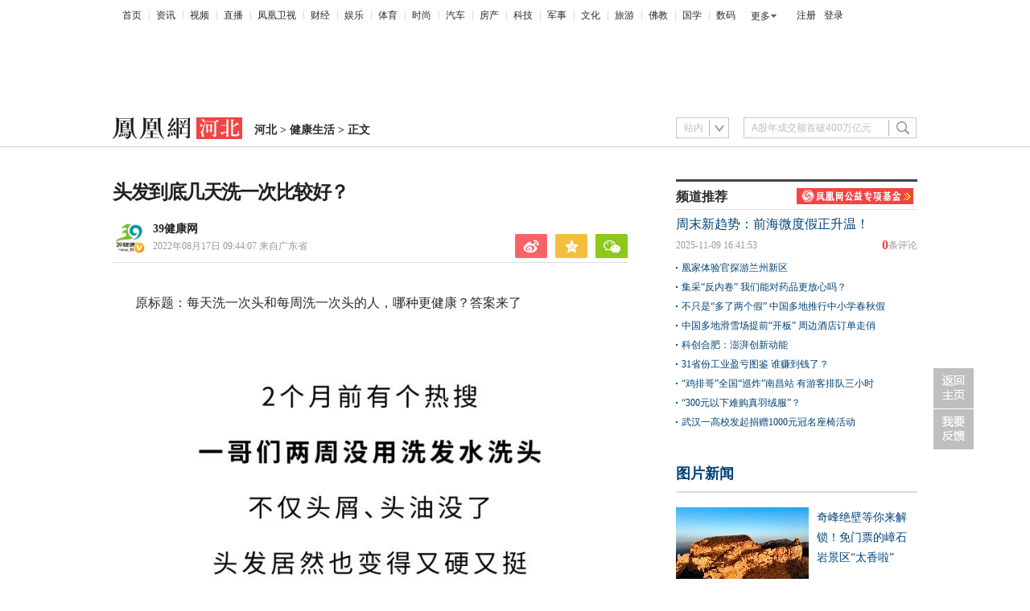

--- FILE ---
content_type: text/html; charset=utf-8
request_url: https://hebei.ifeng.com/c/8IWqa7SewmS
body_size: 10349
content:
<!doctype html><html xmlns:wb="http://open.weibo.com/wb"><head><meta http-equiv="Cache-Control" content="no-transform"/><meta charset="utf-8"><meta http-equiv="X-UA-Compatible" content="IE=Edge"><meta content="always" name="referrer"><title>头发到底几天洗一次比较好？凤凰网河北_凤凰网</title><meta name="keywords" content="头皮 洗发水 头发 保健 干性 汤小芹 董正邦 陈明华"><meta name="description" content="头发到底几天洗一次比较好？"><meta name="og: webtype" content="news"><meta property="og:url" content="https://hebei.ifeng.com/c/8IWqa7SewmS"><meta property="og:title" content="头发到底几天洗一次比较好？"><meta property="og:description" content="头发到底几天洗一次比较好？"><meta name="og:time " content="2022-08-17 09:44:07"><meta name="og:category " content="凤凰网河北"><meta property="og:image" content=""><meta name="og:img_slide" content=""><meta name="og:img_video" content=""><meta http-equiv="Cache-Control" content="no-transform"><meta http-equiv="X-UA-Compatible" content="IE=Edge"><meta content="always" name="referrer"><link href="//y0.ifengimg.com/index/favicon.ico" mce_href="//y0.ifengimg.com/index/favicon.ico" rel="icon" type="image/x-icon"><link href="//y0.ifengimg.com/index/favicon.ico" mce_href="//y0.ifengimg.com/index/favicon.ico" rel="shortcut icon" type="image/x-icon"><link href="//x0.ifengimg.com/fe/custom/ifeng.f52bd6.png" rel="apple-touch-icon"><script>var bj_config = {
            cache_error_list: [],
            didMountEndTime: -1,
            firstScreenEndtime: -1,
            config : {
                namespace: 'content',
                appname:  'articlePc',
                level: 4,
                bid: "43e42ef8c6a1457dbe2d600fdb10a0ab",
                router: "/pc/areaArticle/:id",
                perf_filter_list:  ["/inice","/fa.min.js"],
                perf_timeout: 0,
                pref_count: 1
            }
        };
        var BJ_REPORT = {
                report: function(msg, isReportNow, type) {
                    bj_config.cache_error_list.push(["report", arguments]);
                },
                push: function(err) {
                    bj_config.cache_error_list.push(["push", arguments]);
                },
                firstScreen: function(err) {
                    bj_config.didMountEndTime = (new Date()-0);
                    setTimeout(function(){
                        bj_config.firstScreenEndtime = (new Date()-0);
                    })
                }
            };
            window.onerror = function() {
                bj_config.cache_error_list.push(["handleError", arguments]);
            };
    
         (function(global){var _onthrow=function(errObj){if(global.BJ_REPORT&&global.BJ_REPORT&&global.BJ_REPORT.push){global.BJ_REPORT.push(errObj)}};var tryJs={};global.tryJs=function(throwCb){throwCb&&(_onthrow=throwCb);return tryJs};var timeoutkey;var cat=function(foo,args){return function(){try{return foo.apply(this,args||arguments)}catch(error){try{error.message=error.message+foo.toString()}catch(err){}_onthrow(error);if(error.stack&&console&&console.error){console.error("[BJ-REPORT]",error.stack)}if(!timeoutkey){var orgOnerror=global.onerror;global.onerror=function(){};timeoutkey=setTimeout(function(){global.onerror=orgOnerror;timeoutkey=null},50)}throw error}}};var catTimeout=function(foo){return function(cb,timeout){if(typeof cb==="string"){try{cb=new Function(cb)}catch(err){throw err}}var args=[].slice.call(arguments,2);cb=cat(cb,args.length&&args);return foo(cb,timeout)}};tryJs.spySystem=function(){global.setTimeout=catTimeout(global.setTimeout);global.setInterval=catTimeout(global.setInterval);return tryJs};tryJs.spyAll=function(){tryJs.spySystem();return tryJs}})(window);if(window&&window.tryJs){window.tryJs().spyAll()};</script><script src="https://x2.ifengimg.com/fe/shank/channel/errorupload-bdf4352595a.min.js" crossorigin="anonymous" async></script><script>var allData = {"noffhFlag":["215401-","5-95384-","1-35220-","31-","275799-"],"nav":{"moreLink":"//www.ifeng.com/","nav":[{"title":"首页","url":"//www.ifeng.com/"},{"title":"资讯","url":"//news.ifeng.com/"},{"title":"视频","url":"//v.ifeng.com/"},{"title":"直播","url":"https://flive.ifeng.com/ "},{"title":"凤凰卫视","url":"https://www.phoenixtv.com/"},{"title":"财经","url":"//finance.ifeng.com/"},{"title":"娱乐","url":"//ent.ifeng.com/"},{"title":"体育","url":"//sports.ifeng.com/"},{"title":"时尚","url":"//fashion.ifeng.com/"},{"title":"汽车","url":"//auto.ifeng.com/"},{"title":"房产","url":"//house.ifeng.com/"},{"title":"科技","url":"//tech.ifeng.com/"},{"title":"军事","url":"//mil.ifeng.com"},{"title":"文化","url":"//culture.ifeng.com/"},{"title":"旅游","url":"//travel.ifeng.com/"},{"title":"佛教","url":"//fo.ifeng.com/"},{"title":"国学","url":"//guoxue.ifeng.com/"},{"title":"数码","url":"//tech.ifeng.com/digi/"},{"title":"健康","url":"//health.ifeng.com/"},{"title":"公益","url":"//gongyi.ifeng.com/"},{"title":"教育","url":"https://edu.ifeng.com/"},{"title":"酒业","url":"//jiu.ifeng.com/"},{"title":"美食","url":"//foodnwine.ifeng.com/"}],"limit":18},"search":[{"name":"站内","type":"sofeng","keyword":"A股年成交额首破400万亿元"}],"footer":{"nav":[{"title":"凤凰新媒体介绍","url":"//www.ifeng.com/corp/about/intro/"},{"title":"投资者关系 Investor Relations","url":"//ir.ifeng.com/"},{"title":"广告服务","url":"//biz.ifeng.com/"},{"title":"诚征英才","url":"//career.ifeng.com/"},{"title":"保护隐私权","url":"//www.ifeng.com/corp/privacy/"},{"title":"免责条款","url":"//www.ifeng.com/corp/exemption/"},{"title":"意见反馈","url":"https://help.ifeng.com/"},{"title":"凤凰卫视","url":"https://www.phoenixtv.com"},{"title":"京ICP证030609号","url":"https://beian.miit.gov.cn/"}],"content":{"text0":"凤凰新媒体","text1":"版权所有","text2":"Copyright © 2024 Phoenix New Media Limited All Rights Reserved."}},"asideAd5":"","contentBottomAd":"","asideAd4":"\u003cdiv style=\"padding:10px 0 0 0px; width:300px; height:250px;\">\r\n\u003ca href=\"http://hebei.ifeng.com/special/hbfpgjc/\" target=\"_blank\">\u003cimg src=\"https://x0.ifengimg.com/ucms/2025_29/1C0F7CC33F1FAF309BAF36F0F501D3AC6523E3D7_size25_w300_h250.jpg\" width=\"300\" height=\"250\" />\u003c/a>\r\n\u003c/div>","picNews":[{"img":"//d.ifengimg.com/w165_h100_q90/x0.ifengimg.com/ucms/2025_32/59C2A75FD57B3380CBDA02EEEF7ED9F09317FB3F_size174_w800_h533.jpg","url":"//sd.ifeng.com/c/8lZ4rlQSXPo","title":"山东海阳核电3号机组核岛大型模块吊装完成"},{"img":"//d.ifengimg.com/w165_h100_q90/x0.ifengimg.com/ucms/2025_32/F3B438EB197765400FDEB9DA3B2F2B0620E79390_size109_w1080_h720.jpg","url":"//hb.ifeng.com/c/8lVjNebwl0N","title":"中国车企扎堆海外建厂"},{"img":"//d.ifengimg.com/w165_h100_q90/x0.ifengimg.com/ucms/2025_31/D2170465D0944F0C28E135CAF6089B95A8397F39_size24_w345_h228.jpg","url":"//gs.ifeng.com/c/8lPs095V3sa","title":"居延遗址新发现青铜时代遗存"},{"img":"//d.ifengimg.com/w165_h100_q90/x0.ifengimg.com/ucms/2025_31/0ADB78FAB226392183A945505B47E7EC19F67BC4_size94_w700_h467.jpg","url":"//hn.ifeng.com/c/8lKes99mTOO","title":"河南开封：大宋“百戏”引游人"}],"asideAd3":"\u003cstyle type=\"text/css\">\r\n\t\t\t\t    .adContent2{width:300px;overflow:hidden;margin-top:15px;margin-left:10px;}\r\n\t\t\t\t    .adContent2 li{float:left;width:100%;list-style: inside;line-height:40px;font-size:16px;border-bottom:1px solid #ddd;}\r\n\t\t\t\t    .adContent2 li a{color: #004276;}\r\n\t\t\t\t    .adContent2 li a:hover{color: #004276;}\r\n\t\t\t\t\u003c/style>\r\n\t\t\t\t\u003cdiv style=\"width: 300px;\">\r\n\t\t\t\t\t\u003ch4 style=\"padding-bottom: 10px;font-size:18px;font-weight:bold;width: 300px;border-bottom:2px solid #ddd\">\u003ca href=\"http://hebei.ifeng.com\" target=\"_blank\">热点关注\u003c/a>\u003c/h4>\r\n\t\t\t\t\t\u003cul class=\"adContent2\">\r\n\t\t\t\t\t\t\u003cli>\u003ca href=\"https://hebei.ifeng.com/c/8o0xa9xL1to\" target=\"_blank\">未来之城打造全龄友好新样本\u003c/a>\u003c/li>\r\n\t\t\t\t\t\t\u003cli>\u003ca href=\"https://hebei.ifeng.com/c/8o1fzUbjqUB\" target=\"_blank\">河北省数据交易服务中心成立\u003c/a>\u003c/li>\r\n\t\t\t\t\t\t\u003cli>\u003ca href=\"https://hebei.ifeng.com/c/8nz2tmb97D6\" target=\"_blank\">高层次人才赴邯郸为企业“把脉开方”\u003c/a>\u003c/li>\r\n\t\t\t\t\t\t\u003cli>\u003ca href=\"https://hebei.ifeng.com/c/8nzD9cYb7xx\" target=\"_blank\">京津冀三地发布电商平台合规指导\u003c/a>\u003c/li>\r\n\t\t\t\t\t\t\u003cli>\u003ca href=\"https://hebei.ifeng.com/c/8nzD9cYb7xn\" target=\"_blank\">老院子“活”了 衡水乡村游火了\u003c/a>\u003c/li>\r\n\t\t\t\t\t\u003c/ul>\r\n\t\t\t\t\u003cscript language=\"javascript\">\r\n\t\t\t\t    try {if(iNiceBrowser.IPAD){document.getElementById(\"padhide_2086\").style.display = \"none\";}}catch(e){;}\r\n\t\t\t\t\u003c/script>\r\n\t\t\t\u003c/div>","hardAd":"\u003cdiv id=\"padhide_1730\">\n\t\t\u003cdiv class=\"adarea\">\n\t\t\u003cstyle type=\"text/css\">\n\t\t.adcontent {width: 634px;border: #ddd 2px solid;margin: 0 auto;height: 248px;}\n\t\t.adcontent ul{list-style:none;position:relative;left:35px;top:20px;}\n\t\t.adcontent ul li{float:left;width:185px;height:100px;position:relative;display:inline;margin: 2px;}\n\t\t.adtextbg{position:absolute;left:0;bottom:0;width:185px;height:20px;background:#000;filter:alpha(opacity='70');-moz-opacity:0.7;opacity:0.7;}\n\t\t.adtext{position:absolute;left:0;bottom:0;width:185px;height:20px;line-height:20px!important;*line-height:20px;font-size:12px;text-align:center;color:#fff;}\n\t\t.adtext a{color:#fff;text-decoration:none;}\n\t\t.adtext a:hover{text-decoration:underline;}\n\t\t.adclear{clear:both;}\n\t\t\u003c/style>\n\t\t\u003cdiv class=\"adcontent\" id=\"demo\">\n\t\t\u003cul>\n\t\t  \u003cli>\n\t\t   \u003cdiv>\u003ca href=\"http://hebei.ifeng.com/a/20200323/14097302_0.shtml\" target=\"_blank\">\u003cimg src=\"http://x0.ifengimg.com/cmpp/2020/03/23/915c396d2d60ee1153ccb41669d18143_size44_w185_h100.jpg\">\u003c/a>\u003c/div>\n\t\t   \u003cdiv class=\"adtextbg\">\u003c/div>\n\t\t   \u003cdiv class=\"adtext\">\n\t\t\t   \u003ca href=\"http://hebei.ifeng.com/a/20200323/14097302_0.shtml\"target=\"_blank\">河北正定荣国府：玉兰花开\u003c/a>\n\t\t   \u003c/div>\n\t\t  \u003c/li>\n\t\t  \u003cli>\n\t\t   \u003cdiv>\u003ca href=\"http://hebei.ifeng.com/a/20200323/14097259_0.shtml\" target=\"_blank\">\u003cimg src=\"http://x0.ifengimg.com/cmpp/2020/03/23/30e8dd4895caebcf581608ce66f74864_size34_w185_h100.jpg\">\u003c/a>\u003c/div>\n\t\t   \u003cdiv class=\"adtextbg\">\u003c/div>\n\t\t   \u003cdiv class=\"adtext\">\n\t\t\t   \u003ca href=\"http://hebei.ifeng.com/a/20200323/14097259_0.shtml\" target=\"_blank\">京津冀产业链协同复工忙\u003c/a>\n\t\t   \u003c/div>\n\t\t  \u003c/li>\n\t\t  \u003cli>\n\t\t   \u003cdiv>\u003ca href=\"http://hebei.ifeng.com/a/20200323/14097272_0.shtml\" target=\"_blank\">\u003cimg src=\"http://x0.ifengimg.com/cmpp/2020/03/23/375edc0403b45f2fcfe2db79fa0bb87b_size34_w185_h100.jpg\n\t\t\">\u003c/a>\u003c/div>\n\t\t   \u003cdiv class=\"adtextbg\">\u003c/div>\n\t\t   \u003cdiv class=\"adtext\">\n\t\t\t   \u003ca href=\"http://hebei.ifeng.com/a/20200323/14097272_0.shtml\" target=\"_blank\">廊坊六成以上蔬菜直供京津​\u003c/a>\n\t\t   \u003c/div>\n\t\t  \u003c/li>\n\t\t  \u003cli>\n\t\t   \u003cdiv>\u003ca href=\"http://hebei.ifeng.com/a/20200323/14097566_0.shtml\" target=\"_blank\">\u003cimg src=\"http://x0.ifengimg.com/cmpp/2020/03/23/891661b914d00e9b75c0e74d287681b9_size35_w185_h100.jpg\n\t\t\">\u003c/a>\u003c/div>\n\t\t   \u003cdiv class=\"adtextbg\">\u003c/div>\n\t\t   \u003cdiv class=\"adtext\">\n\t\t\t   \u003ca href=\"http://hebei.ifeng.com/a/20200323/14097566_0.shtml\" target=\"_blank\">河北启动大型网络招聘专项行动\u003c/a>\n\t\t   \u003c/div>\n\t\t  \u003c/li>\n\t\t  \u003cli>\n\t\t   \u003cdiv>\u003ca href=\"http://hebei.ifeng.com/a/20200323/14097680_0.shtml\" target=\"_blank\">\u003cimg src=\"http://x0.ifengimg.com/cmpp/2020/03/23/77669492bbace022b519dcc3d87b4018_size38_w185_h100.jpg\">\u003c/a>\u003c/div>\n\t\t   \u003cdiv class=\"adtextbg\">\u003c/div>\n\t\t   \u003cdiv class=\"adtext\">\n\t\t\t   \u003ca href=\"http://hebei.ifeng.com/a/20200323/14097680_0.shtml\" target=\"_blank\">河北河间：企业复工稳增收\u003c/a>\n\t\t   \u003c/div>\n\t\t  \u003c/li>\n\t\t  \u003cli>\n\t\t   \u003cdiv>\u003ca href=\"http://hebei.ifeng.com/a/20200323/14097893_0.shtml\"target=\"_blank\">\u003cimg src=\"http://x0.ifengimg.com/cmpp/2020/03/23/7026909e934d5da3aac24322f1a1cbe5_size39_w185_h100.jpg\">\u003c/a>\u003c/div>\n\t\t   \u003cdiv class=\"adtextbg\">\u003c/div>\n\t\t   \u003cdiv class=\"adtext\">\n\t\t\t   \u003ca href=\"http://hebei.ifeng.com/a/20200323/14097893_0.shtml\" target=\"_blank\">河北三天查获酒驾超2000起\u003c/a>\n\t\t   \u003c/div>\n\t\t   \u003cdiv class=\"adclear\">\u003c/div>\n\t\t  \u003c/li>\n\t\t  \u003cdiv class=\"clear\">\u003c/div>\n\t\t \u003c/ul>\n\t\t \u003cdiv class=\"adclear\">\u003c/div>\n\t\t\u003c/div>\n\t\t\u003c/div>\n\t\t\u003cscript language=\"javascript\">\n\t\t    try {if(iNiceBrowser.IPAD){document.getElementById(\"padhide_1730\").style.display = \"none\";}}catch(e){;}\n\t\t\u003c/script>\n\t\t\u003c/div>","recommend":[{"base62Id":"8o7WtLBblbh","url":"//v.ifeng.com/c/8o7WtLBblbh","title":"周末新趋势：前海微度假正升温！","commentUrl":"ucms_8o7WtLBblbh","newsTime":"2025-11-09 16:41:53"},{"base62Id":"8nyr1y02ZN4","url":"//gs.ifeng.com/c/8nyr1y02ZN4","title":"凰家体验官探游兰州新区","commentUrl":"ucms_8nyr1y02ZN4","newsTime":"2025-11-03 15:48:20"},{"base62Id":"8o2HoffagSd","url":"//hb.ifeng.com/c/8o2HoffagSd","title":"集采“反内卷” 我们能对药品更放心吗？","commentUrl":"ucms_8o2HoffagSd","newsTime":"2025-11-06 08:00:26"},{"base62Id":"8o0cqdCmDH7","url":"//sd.ifeng.com/c/8o0cqdCmDH7","title":"不只是“多了两个假” 中国多地推行中小学春秋假","commentUrl":"ucms_8o0cqdCmDH7","newsTime":"2025-11-05 07:10:19"},{"base62Id":"8o0jjiQz3Es","url":"//hb.ifeng.com/c/8o0jjiQz3Es","title":"中国多地滑雪场提前“开板” 周边酒店订单走俏","commentUrl":"ucms_8o0jjiQz3Es","newsTime":"2025-11-05 08:21:31"},{"base62Id":"8nrv6BdaJjJ","url":"//gov.ifeng.com/c/8nrv6BdaJjJ","title":"科创合肥：澎湃创新动能","commentUrl":"ucms_8nrv6BdaJjJ","newsTime":"2025-10-30 10:22:34"},{"base62Id":"8nz2tmb97Db","url":"//hb.ifeng.com/c/8nz2tmb97Db","title":"31省份工业盈亏图鉴 谁赚到钱了？","commentUrl":"ucms_8nz2tmb97Db","newsTime":"2025-11-04 08:03:58"},{"base62Id":"8nvI2nKRpTo","url":"//hb.ifeng.com/c/8nvI2nKRpTo","title":"“鸡排哥”全国“巡炸”南昌站 有游客排队三小时","commentUrl":"ucms_8nvI2nKRpTo","newsTime":"2025-11-02 08:15:10"},{"base62Id":"8nqjQ2R84oT","url":"//sn.ifeng.com/c/8nqjQ2R84oT","title":"“300元以下难购真羽绒服”？","commentUrl":"ucms_8nqjQ2R84oT","newsTime":"2025-10-30 07:54:02"},{"base62Id":"8np6teL3kT5","url":"//hb.ifeng.com/c/8np6teL3kT5","title":"武汉一高校发起捐赠1000元冠名座椅活动","commentUrl":"ucms_8np6teL3kT5","newsTime":"2025-10-29 08:21:48"}],"video":[],"asideAd2":"\u003cstyle type=\"text/css\">\r\n.newslist{\r\nmargin-top:18px;\r\n}\r\n\t\t\t.newslist img{\r\n\t\t\t\tfloat: left;\r\n\t\t\t\tmargin-right: 10px;\r\n\t\t\t\tmargin-bottom: 25px;\r\n\t\t\t}\r\n\t\t\t.newslist p{\r\n\t\t\t\tfloat: left;\r\n\t\t\t\twidth: 124px;\r\n\t\t\t\tcolor: #004276;\r\nfont-size:14px;line-height:25px;\r\n\t\t\t}\r\n\t\t\u003c/style>\r\n\t\t\u003cdiv style=\"width: 300px;\">\r\n\t\t    \u003cdiv style=\"border-bottom:2px solid #ddd;\">\u003ch4 style=\"padding: 15px 0 10px 0;font-size:18px;font-weight:bold;\">\u003ca href=\"http://hebei.ifeng.com\" target=\"_blank\">图片新闻\u003c/a>\u003c/h4>\u003c/div>\r\n\t\t          \u003cul class=\"newslist\">\r\n\t\t             \u003cli>\r\n\t\t\t\t\t\t \u003ca href=\"https://v.ifeng.com/c/8ohzssHBpID\" title=\"奇峰绝壁等你来解锁！免门票的嶂石岩景区“太香啦”\" target=\"_blank\">\r\n\t\t\t\t\t\t\t \u003cimg src=\"https://x0.ifengimg.com/ucms/2025_49/9ADB5D4AF822C9A70BB292CD5A7596F175A6D1D9_size10_w165_h100.jpg\" alt=\"奇峰绝壁等你来解锁！免门票的嶂石岩景区“太香啦”\" width=\"165\" height=\"100\">\r\n\t\t\t\t\t\t\t \u003cp>奇峰绝壁等你来解锁！免门票的嶂石岩景区“太香啦”\u003c/p>\r\n\t\t\t\t\t\t \u003c/a>\r\n\t\t\t\t\t \u003c/li>\r\n\t\t\t\t\t \u003cli>\r\n\t\t\t\t\t\t \u003ca href=\"https://hebei.ifeng.com/c/8o29EM9Z6Id\" title=\"邢台临空经济区：智能物流驶入快车道\"target=\"_blank\">\r\n\t\t\t\t\t\t\t \u003cimg src=\"https://x0.ifengimg.com/ucms/2025_45/0A2E2970E0018E601B33C756CF7A3EE729E41D46_size11_w165_h100.jpg\" alt=\"邢台临空经济区：智能物流驶入快车道\" width=\"165\" height=\"100\">\r\n\t\t\t\t\t\t\t \u003cp class=\"li_p01\">邢台临空经济区：智能物流驶入快车道\u003c/p>\r\n\t\t\t\t\t\t \u003c/a>\r\n\t\t\t\t\t \u003c/li>\r\n\t\t\t\t\t \u003cli>\r\n\t\t\t\t\t\t \u003ca href=\"https://hebei.ifeng.com/c/8o0jjiQz3DW\" title=\"万鸟归来 秦皇岛七里海潟湖十年重生\" target=\"_blank\">\r\n\t\t\t\t\t\t\t \u003cimg src=\"https://x0.ifengimg.com/ucms/2025_45/40A26D98F870BF6BF8010047FD43D8628C6EF831_size11_w165_h100.jpg\" alt=\"万鸟归来 秦皇岛七里海潟湖十年重生” width=\"165\" height=\"100\">\r\n\t\t\t\t\t\t\t \u003cp class=\"li_p01\">万鸟归来 秦皇岛七里海潟湖十年重生\u003c/p>\r\n\t\t\t\t\t\t \u003c/a>\r\n\t\t\t\t\t \u003c/li>\r\n\t\t\t\t  \u003c/ul>\r\n\t\t\u003c/div>","asideAd1":"","topAd":"","floatAd":[],"newsList":[],"logoAd":" ","infoAd":[],"chipObj":{"asideAd5":"160567","contentBottomAd":"160561","asideAd4":"160566","picNews":"195259","asideAd3":"160565","searchPath":"200-211-","hardAd":"160562","recommend":"195258","video":"195177","asideAd2":"160564","asideAd1":"160563","topAd":"160559","floatAd":"160571","newsList":"195176","logoAd":"160560","infoAd":"195173"},"hostname":"hebei.ifeng.com","docData":{"type":"article","noffhFlag":false,"fhhAccountDetail":{"type":"vampire","cateSource":"","isShowSign":0,"parentid":"0","parentname":"健康","cateid":"1220195","catename":"39健康网","logo":"http://d.ifengimg.com/q100/img1.ugc.ifeng.com/newugc/20181205/16/wemedia/143b7c991138d9e41ed5d167cd578525e0e329b7_size47_w200_h200.png","description":"39健康网官方账号","api":"http://api.3g.ifeng.com/api_wemedia_list?cid=1220195","show_link":1,"share_url":"https://share.iclient.ifeng.com/share_zmt_home?tag=home&cid=1220195","eAccountId":1220195,"status":1,"honorName":"","honorImg":"http://x0.ifengimg.com/cmpp/2020/0907/1a8b50ea7b17cb0size3_w42_h42.png","honorImg_night":"http://x0.ifengimg.com/cmpp/2020/0907/b803b8509474e6asize3_w42_h42.png","forbidFollow":0,"forbidJump":0,"fhtId":"","view":1,"sourceFrom":"","declare":"","originalName":"","redirectTab":"article","authorUrl":"https://ishare.ifeng.com/mediaShare/home/1220195/media","newsTime":"2022-08-17 09:44:07","lastArticleAddress":"来自广东省"},"logo":{"logo":"//x0.ifengimg.com/ucms/2020_35/161F1B20F093D3E29D6F323ACDEA2E2904007A15_w322_h54.jpg","title":"河北"},"domain":"hebei.ifeng.com","base62Id":"8IWqa7SewmS","breadCrumbdata":[{"url":"/shanklist/200-/","title":"地方站"},{"url":"http://hebei.ifeng.com/","title":"河北"},{"url":"//hebei.ifeng.com/shanklist/200-211-215807-/","title":"健康生活"}],"searchPath":"200-211-215807-","title":"头发到底几天洗一次比较好？","newsTime":"2022-08-17 09:44:07","wemediaEAccountId":"1220195","source":"","sourceUrl":"","author":"","summary":"头发到底几天洗一次比较好？","imagesInContent":[{"size":360,"width":750,"url":"https://x0.ifengimg.com/ucms/2022_34/46A926852C8129E0E9302B1C66288D895F125858_size360_w750_h5089.jpg","height":5089},{"size":31,"width":750,"url":"https://x0.ifengimg.com/ucms/2022_34/BA7DB9B3B032DD215926EE29AD0CDF739495E3AB_size31_w750_h676.jpg","height":676},{"size":790,"width":750,"url":"https://x0.ifengimg.com/ucms/2022_34/2DAD57C0295F72611E40E1CC1ABD4D0B686B2564_size790_w750_h9809.jpg","height":9809},{"size":539,"width":750,"url":"https://x0.ifengimg.com/ucms/2022_34/55D2527962CBDD90E3E19459288B4CF6202682A1_size539_w750_h6735.jpg","height":6735},{"size":538,"width":750,"url":"https://x0.ifengimg.com/ucms/2022_34/44F9D1E011DB5A7B802E369DD5A633D32E6A6933_size538_w750_h6734.jpg","height":6734}],"bdImg":"//d.ifengimg.com/w121_h75_q90/x0.ifengimg.com/ucms/2022_34/46A926852C8129E0E9302B1C66288D895F125858_size360_w750_h5089.jpg","pcUrl":"https://hebei.ifeng.com/c/8IWqa7SewmS","url":"//hebei.ifeng.com/c/8IWqa7SewmS","commentUrl":"ucms_8IWqa7SewmS","skey":"80cd79","voteId":"ucms_8IWqa7SewmS","isOriginal":"0","contentData":{"contentList":[{"data":"\u003cp>原标题：每天洗一次头和每周洗一次头的人，哪种更健康？答案来了\u003c/p>\u003cp>\u003cimg src=\"https://x0.ifengimg.com/ucms/2022_34/46A926852C8129E0E9302B1C66288D895F125858_size360_w750_h5089.jpg\" />\u003c/p>\u003cp>\u003cimg src=\"https://x0.ifengimg.com/ucms/2022_34/BA7DB9B3B032DD215926EE29AD0CDF739495E3AB_size31_w750_h676.jpg\" />\u003c/p>\u003cp>\u003cimg src=\"https://x0.ifengimg.com/ucms/2022_34/2DAD57C0295F72611E40E1CC1ABD4D0B686B2564_size790_w750_h9809.jpg\" />\u003c/p>\u003cp>\u003cimg src=\"https://x0.ifengimg.com/ucms/2022_34/55D2527962CBDD90E3E19459288B4CF6202682A1_size539_w750_h6735.jpg\" />\u003c/p>\u003cp>\u003cimg src=\"https://x0.ifengimg.com/ucms/2022_34/44F9D1E011DB5A7B802E369DD5A633D32E6A6933_size538_w750_h6734.jpg\" />\u003c/p>\u003cp>\u003cstrong>附录：\u003c/strong>\u003c/p>\u003cp>多久洗一次头\u003c/p>\u003cp>应该根据你的头皮类型来决定\u003c/p>\u003cp>如果是\u003cstrong>油性头皮\u003c/strong>\u003c/p>\u003cp>建议使用清洁力度柔和的洗发水\u003c/p>\u003cp>每天或隔天清洗一次\u003c/p>\u003cp>如果是\u003cstrong>干性头\u003c/strong>\u003cstrong>皮\u003c/strong>或\u003cstrong>中性头皮\u003c/strong>\u003c/p>\u003cp>建议使用刺激性较低的洗发水\u003c/p>\u003cp>或者使用清水\u003c/p>\u003cp>隔天清洗一次\u003c/p>\u003cp>避免过度清洁\u003c/p>\u003cp>你学会了吗？\u003c/p>\u003cp>\u003cstrong>参考资料：\u003c/strong>\u003c/p>\u003cp>[1]ScienceDaily. Common Fragrance Ingredients In Shampoos And Conditioners Are Frequent Causes Of Eczema.\u003c/p>\u003cp>[2]Matthew Zirwas， Jessica Moennich. Shampoos. Dermatitis， 2009， 20( 2) ： 106–110.\u003c/p>\u003cp>[3]宇津木龙一.摆脱洗发精，头发变多更健康\u003c/p>\u003cp>[4]傅燕玲, 汤小芹, 陈明华. 以不同类型表面活性剂作为主表的洗发水研究[J]. 香料香精化妆品, 2020(2):5.\u003c/p>\u003cp>[5]董正邦. 去屑洗发水勿长期使用[J]. 保健与生活, 2021(3):1.\u003c/p>\u003cp>[6]景璟. 含硅油洗发水伤头皮?皮肤科医生告诉你真相[J]. 保健与生活, 2020(14):1.\u003c/p>","type":"text"}],"currentPage":0,"pageSize":1},"editorName":"孙佳琪","faceUrl":"//ishare.ifeng.com/mediaShare/home/1220195/media","vestAccountDetail":{},"subscribe":{"type":"vampire","cateSource":"","isShowSign":0,"parentid":"0","parentname":"健康","cateid":"1220195","catename":"39健康网","logo":"http://d.ifengimg.com/q100/img1.ugc.ifeng.com/newugc/20181205/16/wemedia/143b7c991138d9e41ed5d167cd578525e0e329b7_size47_w200_h200.png","description":"39健康网官方账号","api":"http://api.3g.ifeng.com/api_wemedia_list?cid=1220195","show_link":1,"share_url":"https://share.iclient.ifeng.com/share_zmt_home?tag=home&cid=1220195","eAccountId":1220195,"status":1,"honorName":"","honorImg":"http://x0.ifengimg.com/cmpp/2020/0907/1a8b50ea7b17cb0size3_w42_h42.png","honorImg_night":"http://x0.ifengimg.com/cmpp/2020/0907/b803b8509474e6asize3_w42_h42.png","forbidFollow":0,"forbidJump":0,"fhtId":"","view":1,"sourceFrom":"","declare":"","originalName":"","redirectTab":"article","authorUrl":"https://ishare.ifeng.com/mediaShare/home/1220195/media","newsTime":"2022-08-17 09:44:07","lastArticleAddress":"来自广东省"}},"keywords":"头皮,洗发水,头发,保健,干性,汤小芹,董正邦,陈明华","hasCopyRight":false,"sourceReason":"","isHubeiLocal":false,"interact":{"isCloseShare":false,"isCloseLike":false,"isOpenCandle":false,"isOpenpray":false},"__nd__":"ne883dbn.ifeng.com","__cd__":"c01049em.ifeng.com"};
        var adKeys = [];
        var __apiReport = (Math.random() > 0.99);
        var __apiReportMaxCount = 50;
    
        for (var i = 0,len = adKeys.length; i<len; i++) {
            try {
                var key = adKeys[i];
                if(key =='adHead' || key == 'adBody'){
                    continue;
                }
                allData[key] = new Function('return ' + allData[key])();
            } catch(e) {
                console.error(key, e);
                allData[key] = {};
                e.message = key + ' ' +e.message;
                if (window && window.BJ_REPORT) window.BJ_REPORT.report(e, false, 'ad');
            }
    
        }</script><link href="https://x2.ifengimg.com/fe/content/articlePc/pc_areaArticle.c21358506c.css" rel="stylesheet"></head><body><div id="root"><div data-reactroot=""><img class="index_bd_6sYIy" src="//d.ifengimg.com/w121_h75_q90/x0.ifengimg.com/ucms/2022_34/46A926852C8129E0E9302B1C66288D895F125858_size360_w750_h5089.jpg" width="121" height="75" alt="头发到底几天洗一次比较好？"/><div><div class="index_header_rO3zN"><ul class="index_list_menu_PFLLf"><li><a href="//www.ifeng.com/">首页</a></li><li><a href="//news.ifeng.com/">资讯</a></li><li><a href="//v.ifeng.com/">视频</a></li><li><a href="https://flive.ifeng.com/ ">直播</a></li><li><a href="https://www.phoenixtv.com/">凤凰卫视</a></li><li><a href="//finance.ifeng.com/">财经</a></li><li><a href="//ent.ifeng.com/">娱乐</a></li><li><a href="//sports.ifeng.com/">体育</a></li><li><a href="//fashion.ifeng.com/">时尚</a></li><li><a href="//auto.ifeng.com/">汽车</a></li><li><a href="//house.ifeng.com/">房产</a></li><li><a href="//tech.ifeng.com/">科技</a></li><li><a href="//mil.ifeng.com">军事</a></li><li><a href="//culture.ifeng.com/">文化</a></li><li><a href="//travel.ifeng.com/">旅游</a></li><li><a href="//fo.ifeng.com/">佛教</a></li><li><a href="//guoxue.ifeng.com/">国学</a></li><li><a href="//tech.ifeng.com/digi/">数码</a></li></ul><div class="index_morehNew_utrnU"><div><a href="javascript:l">更多</a><ul class="index_more_fkTmx"><li><a href="//health.ifeng.com/" target="_blank">健康</a></li><li><a href="//gongyi.ifeng.com/" target="_blank">公益</a></li><li><a href="https://edu.ifeng.com/" target="_blank">教育</a></li><li><a href="//jiu.ifeng.com/" target="_blank">酒业</a></li><li><a href="//foodnwine.ifeng.com/" target="_blank">美食</a></li></ul></div></div><div class="index_user_yepEf"><span></span></div></div><div class="index_top_box_dTo2h"><span></span></div><div class="index_search_bar_d8Y1F"><div class="index_logo_IObm7"><a href="//hebei.ifeng.com" target="_blank"><img src="//x0.ifengimg.com/ucms/2020_35/161F1B20F093D3E29D6F323ACDEA2E2904007A15_w322_h54.jpg" alt="河北"/></a><div class="index_breadcrumbs_-KpUl"><span><a href="http://hebei.ifeng.com/">河北</a> &gt; </span><span><a href="//hebei.ifeng.com/shanklist/200-211-215807-/">健康生活</a> &gt; </span><span>正文</span></div><span></span></div><span></span></div></div><div class="index_space40_y6aQK"></div><div class="index_content_guiHV"><div class="index_leftContent_YFXzr"><div class="index_artical_rrAGC"><div><h1 class="index_topic_-F5cH">头发到底几天洗一次比较好？</h1><div class="index_info_IAdc3 clearfix"><div class="index_infoboxLink_K3GRH"><div class="index_face_zr8PV"><a href="https://ishare.ifeng.com/mediaShare/home/1220195/media"><img class="index_faceImg_5N8CT" src="http://d.ifengimg.com/q100/img1.ugc.ifeng.com/newugc/20181205/16/wemedia/143b7c991138d9e41ed5d167cd578525e0e329b7_size47_w200_h200.png"/><img src="http://x0.ifengimg.com/cmpp/2020/0907/1a8b50ea7b17cb0size3_w42_h42.png" class="index_faceV_PkW4S"/></a></div><div class="index_textTitle_ccbCd"><div class="index_sourceTitle_fI5BE"><div class="index_sourceTitleText_Adtpu"><a href="https://ishare.ifeng.com/mediaShare/home/1220195/media">39健康网</a></div></div><div class="index_timeBref_PmhQU"><a href="https://ishare.ifeng.com/mediaShare/home/1220195/media">2022年08月17日 09:44:07<!-- --> <!-- -->来自广东省</a></div></div></div><div class="index_share_box_8UKch"><div class="index_share_box_6dRxQ"><div class="index_share_bar_mgmGI"><a class="index_sina_CXYjB" data-item="sina"></a><a class="index_qqzone_Gxvri" data-item="qqzone"></a><a class="index_wechat_z-g8Z" data-item="wechat"></a></div></div></div></div><div class="index_devide_zYjMy"></div></div><div class="index_main_content_hKdoF"><div><div class="index_articleBox_6mBbT" style="height:auto"><div class="index_text_D0U1y"><p>原标题：每天洗一次头和每周洗一次头的人，哪种更健康？答案来了</p><p><img src="https://x0.ifengimg.com/ucms/2022_34/46A926852C8129E0E9302B1C66288D895F125858_size360_w750_h5089.jpg" /></p><p><img src="https://x0.ifengimg.com/ucms/2022_34/BA7DB9B3B032DD215926EE29AD0CDF739495E3AB_size31_w750_h676.jpg" /></p><p><img src="https://x0.ifengimg.com/ucms/2022_34/2DAD57C0295F72611E40E1CC1ABD4D0B686B2564_size790_w750_h9809.jpg" /></p><p><img src="https://x0.ifengimg.com/ucms/2022_34/55D2527962CBDD90E3E19459288B4CF6202682A1_size539_w750_h6735.jpg" /></p><p><img src="https://x0.ifengimg.com/ucms/2022_34/44F9D1E011DB5A7B802E369DD5A633D32E6A6933_size538_w750_h6734.jpg" /></p><p><strong>附录：</strong></p><p>多久洗一次头</p><p>应该根据你的头皮类型来决定</p><p>如果是<strong>油性头皮</strong></p><p>建议使用清洁力度柔和的洗发水</p><p>每天或隔天清洗一次</p><p>如果是<strong>干性头</strong><strong>皮</strong>或<strong>中性头皮</strong></p><p>建议使用刺激性较低的洗发水</p><p>或者使用清水</p><p>隔天清洗一次</p><p>避免过度清洁</p><p>你学会了吗？</p><p><strong>参考资料：</strong></p><p>[1]ScienceDaily. Common Fragrance Ingredients In Shampoos And Conditioners Are Frequent Causes Of Eczema.</p><p>[2]Matthew Zirwas， Jessica Moennich. Shampoos. Dermatitis， 2009， 20( 2) ： 106–110.</p><p>[3]宇津木龙一.摆脱洗发精，头发变多更健康</p><p>[4]傅燕玲, 汤小芹, 陈明华. 以不同类型表面活性剂作为主表的洗发水研究[J]. 香料香精化妆品, 2020(2):5.</p><p>[5]董正邦. 去屑洗发水勿长期使用[J]. 保健与生活, 2021(3):1.</p><p>[6]景璟. 含硅油洗发水伤头皮?皮肤科医生告诉你真相[J]. 保健与生活, 2020(14):1.</p></div><span></span><div class="index_end_1O-ki"></div></div></div></div><span></span></div><div></div><span></span></div><div class="index_rightContent_ZZ2j8"><span></span><div class="index_box_irQLL"><div class="index_title_Md7T9"><h4>频道推荐</h4><span><a href="https://gongyi.ifeng.com/c/8ZvfJBPR3lE" target="_blank"><img src="https://x0.ifengimg.com/ucms/2024_34/01D688393E4EE4CB1C883AD0570F768981FDACC7_size7_w145_h20.jpg" width="145" height="20" alt="凤凰网公益基金救助直达"/></a></span></div><div class="index_list_ZK7kj"><h2><a href="//v.ifeng.com/c/8o7WtLBblbh" target="_blank" title="周末新趋势：前海微度假正升温！">周末新趋势：前海微度假正升温！</a></h2><h4><span><a href="//gentie.ifeng.com/c/comment/8o7WtLBblbh" target="_blank"><em>0</em><span>条评论</span></a></span>2025-11-09 16:41:53</h4><ul><li class="clearfix"><a href="//gs.ifeng.com/c/8nyr1y02ZN4" target="_blank" title="凰家体验官探游兰州新区"><p>凰家体验官探游兰州新区</p></a></li><li class="clearfix"><a href="//hb.ifeng.com/c/8o2HoffagSd" target="_blank" title="集采“反内卷” 我们能对药品更放心吗？"><p>集采“反内卷” 我们能对药品更放心吗？</p></a></li><li class="clearfix"><a href="//sd.ifeng.com/c/8o0cqdCmDH7" target="_blank" title="不只是“多了两个假” 中国多地推行中小学春秋假"><p>不只是“多了两个假” 中国多地推行中小学春秋假</p></a></li><li class="clearfix"><a href="//hb.ifeng.com/c/8o0jjiQz3Es" target="_blank" title="中国多地滑雪场提前“开板” 周边酒店订单走俏"><p>中国多地滑雪场提前“开板” 周边酒店订单走俏</p></a></li><li class="clearfix"><a href="//gov.ifeng.com/c/8nrv6BdaJjJ" target="_blank" title="科创合肥：澎湃创新动能"><p>科创合肥：澎湃创新动能</p></a></li><li class="clearfix"><a href="//hb.ifeng.com/c/8nz2tmb97Db" target="_blank" title="31省份工业盈亏图鉴 谁赚到钱了？"><p>31省份工业盈亏图鉴 谁赚到钱了？</p></a></li><li class="clearfix"><a href="//hb.ifeng.com/c/8nvI2nKRpTo" target="_blank" title="“鸡排哥”全国“巡炸”南昌站 有游客排队三小时"><p>“鸡排哥”全国“巡炸”南昌站 有游客排队三小时</p></a></li><li class="clearfix"><a href="//sn.ifeng.com/c/8nqjQ2R84oT" target="_blank" title="“300元以下难购真羽绒服”？"><p>“300元以下难购真羽绒服”？</p></a></li><li class="clearfix"><a href="//hb.ifeng.com/c/8np6teL3kT5" target="_blank" title="武汉一高校发起捐赠1000元冠名座椅活动"><p>武汉一高校发起捐赠1000元冠名座椅活动</p></a></li></ul></div></div><span></span><span></span><div class="index_box_VicnU"><div class="index_title_bGLhO"><h4>图片新闻</h4></div><ul><li class="clearfix"><a href="//sd.ifeng.com/c/8lZ4rlQSXPo" target="_blank" title="山东海阳核电3号机组核岛大型模块吊装完成"><img src="//d.ifengimg.com/w165_h100_q90/x0.ifengimg.com/ucms/2025_32/59C2A75FD57B3380CBDA02EEEF7ED9F09317FB3F_size174_w800_h533.jpg" alt="山东海阳核电3号机组核岛大型模块吊装完成" width="165" height="100"/><p>山东海阳核电3号机组核岛大型模块吊装完成</p><div class="index_play_btn_gCgIS"></div></a></li><li class="clearfix"><a href="//hb.ifeng.com/c/8lVjNebwl0N" target="_blank" title="中国车企扎堆海外建厂"><img src="//d.ifengimg.com/w165_h100_q90/x0.ifengimg.com/ucms/2025_32/F3B438EB197765400FDEB9DA3B2F2B0620E79390_size109_w1080_h720.jpg" alt="中国车企扎堆海外建厂" width="165" height="100"/><p>中国车企扎堆海外建厂</p><div class="index_play_btn_gCgIS"></div></a></li><li class="clearfix"><a href="//gs.ifeng.com/c/8lPs095V3sa" target="_blank" title="居延遗址新发现青铜时代遗存"><img src="//d.ifengimg.com/w165_h100_q90/x0.ifengimg.com/ucms/2025_31/D2170465D0944F0C28E135CAF6089B95A8397F39_size24_w345_h228.jpg" alt="居延遗址新发现青铜时代遗存" width="165" height="100"/><p>居延遗址新发现青铜时代遗存</p><div class="index_play_btn_gCgIS"></div></a></li><li class="clearfix"><a href="//hn.ifeng.com/c/8lKes99mTOO" target="_blank" title="河南开封：大宋“百戏”引游人"><img src="//d.ifengimg.com/w165_h100_q90/x0.ifengimg.com/ucms/2025_31/0ADB78FAB226392183A945505B47E7EC19F67BC4_size94_w700_h467.jpg" alt="河南开封：大宋“百戏”引游人" width="165" height="100"/><p>河南开封：大宋“百戏”引游人</p><div class="index_play_btn_gCgIS"></div></a></li></ul></div><span></span><div></div><div></div><span></span></div><div class="clear"></div></div><div class="index_space10_yti08"></div><span></span></div></div><script defer="defer" crossorigin="anonymous" src="https://x2.ifengimg.com/fe/custom/dll/core-js.3.32.2.js"></script><script defer="defer" crossorigin="anonymous" src="https://x2.ifengimg.com/fe/custom/dll/react.17.0.2.js"></script>  <script src="https://x0.ifengimg.com/fe/shank/content/2019/0418/fa.min.js" type="text/javascript"  crossorigin="anonymous" async></script>
<script src="https://x0.ifengimg.com/fe/custom/89c4a615c3d00302ec9a24e714427b46_staytime.js" type="text/javascript"  crossorigin="anonymous" async></script> <script>function getStaPara() {
            return "webtype=text_webtype=pic";
        }

        function getChannelInfo() {
            return "http://hebei.ifeng.com/200-211-215807-/,,,,ucms_8IWqa7SewmS";
        }</script><script defer="defer" src="https://x2.ifengimg.com/fe/content/articlePc/pc_areaArticle.585a9e2f84.js" crossorigin="anonymous"></script></body></html>

--- FILE ---
content_type: text/html; charset=utf-8
request_url: https://survey.news.ifeng.com/api/getaccumulatorweight?format=js&key=ucms_8IWqa7SewmSding&serviceid=2&callback=getaccumulator
body_size: 82
content:
(function(){var surveyJsonVarStr___={"code":1,"msg":"success","data":{"browse":{"ucms_8IWqa7SewmSding":0}}};
 getaccumulator(surveyJsonVarStr___);})();

--- FILE ---
content_type: text/javascript; charset=utf-8
request_url: https://x2.ifengimg.com/fe/content/articlePc/pc_areaArticle.585a9e2f84.js
body_size: 139342
content:
/*! For license information please see pc_areaArticle.585a9e2f84.js.LICENSE.txt */
!function(){var e,t,n,r,a,o,i={17587:function(e,t,n){var r={"./amaze.png":38971,"./angel.png":74874,"./angry.png":35602,"./applause.png":98358,"./arrogant.png":99714,"./astonished.png":60823,"./awkward.png":20452,"./bigcry.png":85408,"./blessing.png":55372,"./boo.png":84392,"./bye.png":63908,"./candle.png":57168,"./cheer.png":48840,"./comic.png":18172,"./cool.png":1225,"./crazy.png":28626,"./cry.png":8783,"./cute.png":8103,"./daze.png":93008,"./dignose.png":71371,"./dizzy.png":60591,"./dog.png":31242,"./dontbicker.png":87209,"./doubt.png":33091,"./drinktea.png":9465,"./dung.png":43290,"./embrace.png":87672,"./evil.png":22130,"./facepalmcry.png":31034,"./fallill.png":17186,"./follow.png":34640,"./frown.png":85817,"./handshake.png":62586,"./hard.png":9916,"./heart.png":81894,"./hehe.png":71195,"./kiss.png":33598,"./kneel.png":66883,"./kneelcry.png":33928,"./laughcry.png":97581,"./lechery.png":72554,"./letgo.png":51155,"./like.png":74033,"./majestic.png":66337,"./ok.png":17423,"./pathetic.png":81211,"./praise.png":20698,"./reversesmile.png":37302,"./rose.png":29067,"./shutup.png":1048,"./shy.png":38028,"./simper.png":85196,"./slap.png":69002,"./sleep.png":85063,"./sleepy.png":28055,"./smile.png":3026,"./snap.png":66094,"./split.png":78048,"./stoptalking.png":3302,"./struggle.png":59869,"./sweat.png":8611,"./teethlaugh.png":80877,"./titter.png":58124,"./vomit.png":41539,"./wane.png":55706,"./watermelon.png":36620};function a(e){var t=o(e);return n(t)}function o(e){if(!n.o(r,e)){var t=new Error("Cannot find module '"+e+"'");throw t.code="MODULE_NOT_FOUND",t}return r[e]}a.keys=function(){return Object.keys(r)},a.resolve=o,e.exports=a,a.id=17587},65096:function(e,t,n){"use strict";var r=n(47153),a=n(83610),o=n(47531),i=n(74022),u=n(35035),c=n(1516),s=n(47753),l=n(3978),f=n(42889);e.exports=g,g.prototype.validate=function(e,t){var n;if("string"==typeof e){if(!(n=this.getSchema(e)))throw new Error('no schema with key or ref "'+e+'"')}else{var r=this._addSchema(e);n=r.validate||this._compile(r)}var a=n(t);!0!==n.$async&&(this.errors=n.errors);return a},g.prototype.compile=function(e,t){var n=this._addSchema(e,void 0,t);return n.validate||this._compile(n)},g.prototype.addSchema=function(e,t,n,r){if(Array.isArray(e)){for(var o=0;o<e.length;o++)this.addSchema(e[o],void 0,n,r);return this}var i=this._getId(e);if(void 0!==i&&"string"!=typeof i)throw new Error("schema id must be string");return E(this,t=a.normalizeId(t||i)),this._schemas[t]=this._addSchema(e,n,r,!0),this},g.prototype.addMetaSchema=function(e,t,n){return this.addSchema(e,t,n,!0),this},g.prototype.validateSchema=function(e,t){var n=e.$schema;if(void 0!==n&&"string"!=typeof n)throw new Error("$schema must be a string");if(!(n=n||this._opts.defaultMeta||function(e){var t=e._opts.meta;return e._opts.defaultMeta="object"==typeof t?e._getId(t)||t:e.getSchema(h)?h:void 0,e._opts.defaultMeta}(this)))return this.logger.warn("meta-schema not available"),this.errors=null,!0;var r=this.validate(n,e);if(!r&&t){var a="schema is invalid: "+this.errorsText();if("log"!=this._opts.validateSchema)throw new Error(a);this.logger.error(a)}return r},g.prototype.getSchema=function(e){var t=y(this,e);switch(typeof t){case"object":return t.validate||this._compile(t);case"string":return this.getSchema(t);case"undefined":return function(e,t){var n=a.schema.call(e,{schema:{}},t);if(n){var o=n.schema,u=n.root,c=n.baseId,s=r.call(e,o,u,void 0,c);return e._fragments[t]=new i({ref:t,fragment:!0,schema:o,root:u,baseId:c,validate:s}),s}}(this,e)}},g.prototype.removeSchema=function(e){if(e instanceof RegExp)return b(this,this._schemas,e),b(this,this._refs,e),this;switch(typeof e){case"undefined":return b(this,this._schemas),b(this,this._refs),this._cache.clear(),this;case"string":var t=y(this,e);return t&&this._cache.del(t.cacheKey),delete this._schemas[e],delete this._refs[e],this;case"object":var n=this._opts.serialize,r=n?n(e):e;this._cache.del(r);var o=this._getId(e);o&&(o=a.normalizeId(o),delete this._schemas[o],delete this._refs[o])}return this},g.prototype.addFormat=function(e,t){"string"==typeof t&&(t=new RegExp(t));return this._formats[e]=t,this},g.prototype.errorsText=function(e,t){if(!(e=e||this.errors))return"No errors";for(var n=void 0===(t=t||{}).separator?", ":t.separator,r=void 0===t.dataVar?"data":t.dataVar,a="",o=0;o<e.length;o++){var i=e[o];i&&(a+=r+i.dataPath+" "+i.message+n)}return a.slice(0,-n.length)},g.prototype._addSchema=function(e,t,n,r){if("object"!=typeof e&&"boolean"!=typeof e)throw new Error("schema should be object or boolean");var o=this._opts.serialize,u=o?o(e):e,c=this._cache.get(u);if(c)return c;r=r||!1!==this._opts.addUsedSchema;var s=a.normalizeId(this._getId(e));s&&r&&E(this,s);var l,f=!1!==this._opts.validateSchema&&!t;f&&!(l=s&&s==a.normalizeId(e.$schema))&&this.validateSchema(e,!0);var d=a.ids.call(this,e),p=new i({id:s,schema:e,localRefs:d,cacheKey:u,meta:n});"#"!=s[0]&&r&&(this._refs[s]=p);this._cache.put(u,p),f&&l&&this.validateSchema(e,!0);return p},g.prototype._compile=function(e,t){if(e.compiling)return e.validate=o,o.schema=e.schema,o.errors=null,o.root=t||o,!0===e.schema.$async&&(o.$async=!0),o;var n,a;e.compiling=!0,e.meta&&(n=this._opts,this._opts=this._metaOpts);try{a=r.call(this,e.schema,t,e.localRefs)}catch(i){throw delete e.validate,i}finally{e.compiling=!1,e.meta&&(this._opts=n)}return e.validate=a,e.refs=a.refs,e.refVal=a.refVal,e.root=a.root,a;function o(){var t=e.validate,n=t.apply(this,arguments);return o.errors=t.errors,n}},g.prototype.compileAsync=n(42931);var d=n(14895);g.prototype.addKeyword=d.add,g.prototype.getKeyword=d.get,g.prototype.removeKeyword=d.remove,g.prototype.validateKeyword=d.validate;var p=n(87802);g.ValidationError=p.Validation,g.MissingRefError=p.MissingRef,g.$dataMetaSchema=l;var h="http://json-schema.org/draft-07/schema",m=["removeAdditional","useDefaults","coerceTypes","strictDefaults"],v=["/properties"];function g(e){if(!(this instanceof g))return new g(e);e=this._opts=f.copy(e)||{},function(e){var t=e._opts.logger;if(!1===t)e.logger={log:P,warn:P,error:P};else{if(void 0===t&&(t=console),!("object"==typeof t&&t.log&&t.warn&&t.error))throw new Error("logger must implement log, warn and error methods");e.logger=t}}(this),this._schemas={},this._refs={},this._fragments={},this._formats=c(e.format),this._cache=e.cache||new o,this._loadingSchemas={},this._compilations=[],this.RULES=s(),this._getId=function(e){switch(e.schemaId){case"auto":return x;case"id":return w;default:return _}}(e),e.loopRequired=e.loopRequired||1/0,"property"==e.errorDataPath&&(e._errorDataPathProperty=!0),void 0===e.serialize&&(e.serialize=u),this._metaOpts=function(e){for(var t=f.copy(e._opts),n=0;n<m.length;n++)delete t[m[n]];return t}(this),e.formats&&function(e){for(var t in e._opts.formats){var n=e._opts.formats[t];e.addFormat(t,n)}}(this),e.keywords&&function(e){for(var t in e._opts.keywords){var n=e._opts.keywords[t];e.addKeyword(t,n)}}(this),function(e){var t;e._opts.$data&&(t=n(894),e.addMetaSchema(t,t.$id,!0));if(!1===e._opts.meta)return;var r=n(6680);e._opts.$data&&(r=l(r,v));e.addMetaSchema(r,h,!0),e._refs["http://json-schema.org/schema"]=h}(this),"object"==typeof e.meta&&this.addMetaSchema(e.meta),e.nullable&&this.addKeyword("nullable",{metaSchema:{type:"boolean"}}),function(e){var t=e._opts.schemas;if(!t)return;if(Array.isArray(t))e.addSchema(t);else for(var n in t)e.addSchema(t[n],n)}(this)}function y(e,t){return t=a.normalizeId(t),e._schemas[t]||e._refs[t]||e._fragments[t]}function b(e,t,n){for(var r in t){var a=t[r];a.meta||n&&!n.test(r)||(e._cache.del(a.cacheKey),delete t[r])}}function w(e){return e.$id&&this.logger.warn("schema $id ignored",e.$id),e.id}function _(e){return e.id&&this.logger.warn("schema id ignored",e.id),e.$id}function x(e){if(e.$id&&e.id&&e.$id!=e.id)throw new Error("schema $id is different from id");return e.$id||e.id}function E(e,t){if(e._schemas[t]||e._refs[t])throw new Error('schema with key or id "'+t+'" already exists')}function P(){}},47531:function(e){"use strict";var t=e.exports=function(){this._cache={}};t.prototype.put=function(e,t){this._cache[e]=t},t.prototype.get=function(e){return this._cache[e]},t.prototype.del=function(e){delete this._cache[e]},t.prototype.clear=function(){this._cache={}}},42931:function(e,t,n){"use strict";var r=n(87802).MissingRef;e.exports=function e(t,n,a){var o=this;if("function"!=typeof this._opts.loadSchema)throw new Error("options.loadSchema should be a function");"function"==typeof n&&(a=n,n=void 0);var i=u(t).then((function(){var e=o._addSchema(t,void 0,n);return e.validate||c(e)}));a&&i.then((function(e){a(null,e)}),a);return i;function u(t){var n=t.$schema;return n&&!o.getSchema(n)?e.call(o,{$ref:n},!0):Promise.resolve()}function c(e){try{return o._compile(e)}catch(t){if(t instanceof r)return function(t){var r=t.missingSchema;if(s(r))throw new Error("Schema "+r+" is loaded but "+t.missingRef+" cannot be resolved");var a=o._loadingSchemas[r];a||(a=o._loadingSchemas[r]=o._opts.loadSchema(r)).then(i,i);return a.then((function(e){if(!s(r))return u(e).then((function(){s(r)||o.addSchema(e,r,void 0,n)}))})).then((function(){return c(e)}));function i(){delete o._loadingSchemas[r]}function s(e){return o._refs[e]||o._schemas[e]}}(t);throw t}}}},87802:function(e,t,n){"use strict";var r=n(83610);function a(e,t,n){this.message=n||a.message(e,t),this.missingRef=r.url(e,t),this.missingSchema=r.normalizeId(r.fullPath(this.missingRef))}function o(e){return e.prototype=Object.create(Error.prototype),e.prototype.constructor=e,e}e.exports={Validation:o((function(e){this.message="validation failed",this.errors=e,this.ajv=this.validation=!0})),MissingRef:o(a)},a.message=function(e,t){return"can't resolve reference "+t+" from id "+e}},1516:function(e,t,n){"use strict";var r=n(42889),a=/^(\d\d\d\d)-(\d\d)-(\d\d)$/,o=[0,31,28,31,30,31,30,31,31,30,31,30,31],i=/^(\d\d):(\d\d):(\d\d)(\.\d+)?(z|[+-]\d\d(?::?\d\d)?)?$/i,u=/^(?=.{1,253}\.?$)[a-z0-9](?:[a-z0-9-]{0,61}[a-z0-9])?(?:\.[a-z0-9](?:[-0-9a-z]{0,61}[0-9a-z])?)*\.?$/i,c=/^(?:[a-z][a-z0-9+\-.]*:)(?:\/?\/(?:(?:[a-z0-9\-._~!$&'()*+,;=:]|%[0-9a-f]{2})*@)?(?:\[(?:(?:(?:(?:[0-9a-f]{1,4}:){6}|::(?:[0-9a-f]{1,4}:){5}|(?:[0-9a-f]{1,4})?::(?:[0-9a-f]{1,4}:){4}|(?:(?:[0-9a-f]{1,4}:){0,1}[0-9a-f]{1,4})?::(?:[0-9a-f]{1,4}:){3}|(?:(?:[0-9a-f]{1,4}:){0,2}[0-9a-f]{1,4})?::(?:[0-9a-f]{1,4}:){2}|(?:(?:[0-9a-f]{1,4}:){0,3}[0-9a-f]{1,4})?::[0-9a-f]{1,4}:|(?:(?:[0-9a-f]{1,4}:){0,4}[0-9a-f]{1,4})?::)(?:[0-9a-f]{1,4}:[0-9a-f]{1,4}|(?:(?:25[0-5]|2[0-4]\d|[01]?\d\d?)\.){3}(?:25[0-5]|2[0-4]\d|[01]?\d\d?))|(?:(?:[0-9a-f]{1,4}:){0,5}[0-9a-f]{1,4})?::[0-9a-f]{1,4}|(?:(?:[0-9a-f]{1,4}:){0,6}[0-9a-f]{1,4})?::)|[Vv][0-9a-f]+\.[a-z0-9\-._~!$&'()*+,;=:]+)\]|(?:(?:25[0-5]|2[0-4]\d|[01]?\d\d?)\.){3}(?:25[0-5]|2[0-4]\d|[01]?\d\d?)|(?:[a-z0-9\-._~!$&'()*+,;=]|%[0-9a-f]{2})*)(?::\d*)?(?:\/(?:[a-z0-9\-._~!$&'()*+,;=:@]|%[0-9a-f]{2})*)*|\/(?:(?:[a-z0-9\-._~!$&'()*+,;=:@]|%[0-9a-f]{2})+(?:\/(?:[a-z0-9\-._~!$&'()*+,;=:@]|%[0-9a-f]{2})*)*)?|(?:[a-z0-9\-._~!$&'()*+,;=:@]|%[0-9a-f]{2})+(?:\/(?:[a-z0-9\-._~!$&'()*+,;=:@]|%[0-9a-f]{2})*)*)(?:\?(?:[a-z0-9\-._~!$&'()*+,;=:@/?]|%[0-9a-f]{2})*)?(?:#(?:[a-z0-9\-._~!$&'()*+,;=:@/?]|%[0-9a-f]{2})*)?$/i,s=/^(?:(?:[^\x00-\x20"'<>%\\^`{|}]|%[0-9a-f]{2})|\{[+#./;?&=,!@|]?(?:[a-z0-9_]|%[0-9a-f]{2})+(?::[1-9][0-9]{0,3}|\*)?(?:,(?:[a-z0-9_]|%[0-9a-f]{2})+(?::[1-9][0-9]{0,3}|\*)?)*\})*$/i,l=/^(?:(?:http[s\u017F]?|ftp):\/\/)(?:(?:[\0-\x08\x0E-\x1F!-\x9F\xA1-\u167F\u1681-\u1FFF\u200B-\u2027\u202A-\u202E\u2030-\u205E\u2060-\u2FFF\u3001-\uD7FF\uE000-\uFEFE\uFF00-\uFFFF]|[\uD800-\uDBFF][\uDC00-\uDFFF]|[\uD800-\uDBFF](?![\uDC00-\uDFFF])|(?:[^\uD800-\uDBFF]|^)[\uDC00-\uDFFF])+(?::(?:[\0-\x08\x0E-\x1F!-\x9F\xA1-\u167F\u1681-\u1FFF\u200B-\u2027\u202A-\u202E\u2030-\u205E\u2060-\u2FFF\u3001-\uD7FF\uE000-\uFEFE\uFF00-\uFFFF]|[\uD800-\uDBFF][\uDC00-\uDFFF]|[\uD800-\uDBFF](?![\uDC00-\uDFFF])|(?:[^\uD800-\uDBFF]|^)[\uDC00-\uDFFF])*)?@)?(?:(?!10(?:\.[0-9]{1,3}){3})(?!127(?:\.[0-9]{1,3}){3})(?!169\.254(?:\.[0-9]{1,3}){2})(?!192\.168(?:\.[0-9]{1,3}){2})(?!172\.(?:1[6-9]|2[0-9]|3[01])(?:\.[0-9]{1,3}){2})(?:[1-9][0-9]?|1[0-9][0-9]|2[01][0-9]|22[0-3])(?:\.(?:1?[0-9]{1,2}|2[0-4][0-9]|25[0-5])){2}(?:\.(?:[1-9][0-9]?|1[0-9][0-9]|2[0-4][0-9]|25[0-4]))|(?:(?:(?:[0-9a-z\xA1-\uD7FF\uE000-\uFFFF]|[\uD800-\uDBFF](?![\uDC00-\uDFFF])|(?:[^\uD800-\uDBFF]|^)[\uDC00-\uDFFF])+-)*(?:[0-9a-z\xA1-\uD7FF\uE000-\uFFFF]|[\uD800-\uDBFF](?![\uDC00-\uDFFF])|(?:[^\uD800-\uDBFF]|^)[\uDC00-\uDFFF])+)(?:\.(?:(?:[0-9a-z\xA1-\uD7FF\uE000-\uFFFF]|[\uD800-\uDBFF](?![\uDC00-\uDFFF])|(?:[^\uD800-\uDBFF]|^)[\uDC00-\uDFFF])+-)*(?:[0-9a-z\xA1-\uD7FF\uE000-\uFFFF]|[\uD800-\uDBFF](?![\uDC00-\uDFFF])|(?:[^\uD800-\uDBFF]|^)[\uDC00-\uDFFF])+)*(?:\.(?:(?:[a-z\xA1-\uD7FF\uE000-\uFFFF]|[\uD800-\uDBFF](?![\uDC00-\uDFFF])|(?:[^\uD800-\uDBFF]|^)[\uDC00-\uDFFF]){2,})))(?::[0-9]{2,5})?(?:\/(?:[\0-\x08\x0E-\x1F!-\x9F\xA1-\u167F\u1681-\u1FFF\u200B-\u2027\u202A-\u202E\u2030-\u205E\u2060-\u2FFF\u3001-\uD7FF\uE000-\uFEFE\uFF00-\uFFFF]|[\uD800-\uDBFF][\uDC00-\uDFFF]|[\uD800-\uDBFF](?![\uDC00-\uDFFF])|(?:[^\uD800-\uDBFF]|^)[\uDC00-\uDFFF])*)?$/i,f=/^(?:urn:uuid:)?[0-9a-f]{8}-(?:[0-9a-f]{4}-){3}[0-9a-f]{12}$/i,d=/^(?:\/(?:[^~/]|~0|~1)*)*$/,p=/^#(?:\/(?:[a-z0-9_\-.!$&'()*+,;:=@]|%[0-9a-f]{2}|~0|~1)*)*$/i,h=/^(?:0|[1-9][0-9]*)(?:#|(?:\/(?:[^~/]|~0|~1)*)*)$/;function m(e){return e="full"==e?"full":"fast",r.copy(m[e])}function v(e){var t=e.match(a);if(!t)return!1;var n=+t[1],r=+t[2],i=+t[3];return r>=1&&r<=12&&i>=1&&i<=(2==r&&function(e){return e%4==0&&(e%100!=0||e%400==0)}(n)?29:o[r])}function g(e,t){var n=e.match(i);if(!n)return!1;var r=n[1],a=n[2],o=n[3],u=n[5];return(r<=23&&a<=59&&o<=59||23==r&&59==a&&60==o)&&(!t||u)}e.exports=m,m.fast={date:/^\d\d\d\d-[0-1]\d-[0-3]\d$/,time:/^(?:[0-2]\d:[0-5]\d:[0-5]\d|23:59:60)(?:\.\d+)?(?:z|[+-]\d\d(?::?\d\d)?)?$/i,"date-time":/^\d\d\d\d-[0-1]\d-[0-3]\d[t\s](?:[0-2]\d:[0-5]\d:[0-5]\d|23:59:60)(?:\.\d+)?(?:z|[+-]\d\d(?::?\d\d)?)$/i,uri:/^(?:[a-z][a-z0-9+\-.]*:)(?:\/?\/)?[^\s]*$/i,"uri-reference":/^(?:(?:[a-z][a-z0-9+\-.]*:)?\/?\/)?(?:[^\\\s#][^\s#]*)?(?:#[^\\\s]*)?$/i,"uri-template":s,url:l,email:/^[a-z0-9.!#$%&'*+/=?^_`{|}~-]+@[a-z0-9](?:[a-z0-9-]{0,61}[a-z0-9])?(?:\.[a-z0-9](?:[a-z0-9-]{0,61}[a-z0-9])?)*$/i,hostname:u,ipv4:/^(?:(?:25[0-5]|2[0-4]\d|[01]?\d\d?)\.){3}(?:25[0-5]|2[0-4]\d|[01]?\d\d?)$/,ipv6:/^\s*(?:(?:(?:[0-9a-f]{1,4}:){7}(?:[0-9a-f]{1,4}|:))|(?:(?:[0-9a-f]{1,4}:){6}(?::[0-9a-f]{1,4}|(?:(?:25[0-5]|2[0-4]\d|1\d\d|[1-9]?\d)(?:\.(?:25[0-5]|2[0-4]\d|1\d\d|[1-9]?\d)){3})|:))|(?:(?:[0-9a-f]{1,4}:){5}(?:(?:(?::[0-9a-f]{1,4}){1,2})|:(?:(?:25[0-5]|2[0-4]\d|1\d\d|[1-9]?\d)(?:\.(?:25[0-5]|2[0-4]\d|1\d\d|[1-9]?\d)){3})|:))|(?:(?:[0-9a-f]{1,4}:){4}(?:(?:(?::[0-9a-f]{1,4}){1,3})|(?:(?::[0-9a-f]{1,4})?:(?:(?:25[0-5]|2[0-4]\d|1\d\d|[1-9]?\d)(?:\.(?:25[0-5]|2[0-4]\d|1\d\d|[1-9]?\d)){3}))|:))|(?:(?:[0-9a-f]{1,4}:){3}(?:(?:(?::[0-9a-f]{1,4}){1,4})|(?:(?::[0-9a-f]{1,4}){0,2}:(?:(?:25[0-5]|2[0-4]\d|1\d\d|[1-9]?\d)(?:\.(?:25[0-5]|2[0-4]\d|1\d\d|[1-9]?\d)){3}))|:))|(?:(?:[0-9a-f]{1,4}:){2}(?:(?:(?::[0-9a-f]{1,4}){1,5})|(?:(?::[0-9a-f]{1,4}){0,3}:(?:(?:25[0-5]|2[0-4]\d|1\d\d|[1-9]?\d)(?:\.(?:25[0-5]|2[0-4]\d|1\d\d|[1-9]?\d)){3}))|:))|(?:(?:[0-9a-f]{1,4}:){1}(?:(?:(?::[0-9a-f]{1,4}){1,6})|(?:(?::[0-9a-f]{1,4}){0,4}:(?:(?:25[0-5]|2[0-4]\d|1\d\d|[1-9]?\d)(?:\.(?:25[0-5]|2[0-4]\d|1\d\d|[1-9]?\d)){3}))|:))|(?::(?:(?:(?::[0-9a-f]{1,4}){1,7})|(?:(?::[0-9a-f]{1,4}){0,5}:(?:(?:25[0-5]|2[0-4]\d|1\d\d|[1-9]?\d)(?:\.(?:25[0-5]|2[0-4]\d|1\d\d|[1-9]?\d)){3}))|:)))(?:%.+)?\s*$/i,regex:_,uuid:f,"json-pointer":d,"json-pointer-uri-fragment":p,"relative-json-pointer":h},m.full={date:v,time:g,"date-time":function(e){var t=e.split(y);return 2==t.length&&v(t[0])&&g(t[1],!0)},uri:function(e){return b.test(e)&&c.test(e)},"uri-reference":/^(?:[a-z][a-z0-9+\-.]*:)?(?:\/?\/(?:(?:[a-z0-9\-._~!$&'()*+,;=:]|%[0-9a-f]{2})*@)?(?:\[(?:(?:(?:(?:[0-9a-f]{1,4}:){6}|::(?:[0-9a-f]{1,4}:){5}|(?:[0-9a-f]{1,4})?::(?:[0-9a-f]{1,4}:){4}|(?:(?:[0-9a-f]{1,4}:){0,1}[0-9a-f]{1,4})?::(?:[0-9a-f]{1,4}:){3}|(?:(?:[0-9a-f]{1,4}:){0,2}[0-9a-f]{1,4})?::(?:[0-9a-f]{1,4}:){2}|(?:(?:[0-9a-f]{1,4}:){0,3}[0-9a-f]{1,4})?::[0-9a-f]{1,4}:|(?:(?:[0-9a-f]{1,4}:){0,4}[0-9a-f]{1,4})?::)(?:[0-9a-f]{1,4}:[0-9a-f]{1,4}|(?:(?:25[0-5]|2[0-4]\d|[01]?\d\d?)\.){3}(?:25[0-5]|2[0-4]\d|[01]?\d\d?))|(?:(?:[0-9a-f]{1,4}:){0,5}[0-9a-f]{1,4})?::[0-9a-f]{1,4}|(?:(?:[0-9a-f]{1,4}:){0,6}[0-9a-f]{1,4})?::)|[Vv][0-9a-f]+\.[a-z0-9\-._~!$&'()*+,;=:]+)\]|(?:(?:25[0-5]|2[0-4]\d|[01]?\d\d?)\.){3}(?:25[0-5]|2[0-4]\d|[01]?\d\d?)|(?:[a-z0-9\-._~!$&'"()*+,;=]|%[0-9a-f]{2})*)(?::\d*)?(?:\/(?:[a-z0-9\-._~!$&'"()*+,;=:@]|%[0-9a-f]{2})*)*|\/(?:(?:[a-z0-9\-._~!$&'"()*+,;=:@]|%[0-9a-f]{2})+(?:\/(?:[a-z0-9\-._~!$&'"()*+,;=:@]|%[0-9a-f]{2})*)*)?|(?:[a-z0-9\-._~!$&'"()*+,;=:@]|%[0-9a-f]{2})+(?:\/(?:[a-z0-9\-._~!$&'"()*+,;=:@]|%[0-9a-f]{2})*)*)?(?:\?(?:[a-z0-9\-._~!$&'"()*+,;=:@/?]|%[0-9a-f]{2})*)?(?:#(?:[a-z0-9\-._~!$&'"()*+,;=:@/?]|%[0-9a-f]{2})*)?$/i,"uri-template":s,url:l,email:/^[a-z0-9!#$%&'*+/=?^_`{|}~-]+(?:\.[a-z0-9!#$%&'*+/=?^_`{|}~-]+)*@(?:[a-z0-9](?:[a-z0-9-]*[a-z0-9])?\.)+[a-z0-9](?:[a-z0-9-]*[a-z0-9])?$/i,hostname:u,ipv4:/^(?:(?:25[0-5]|2[0-4]\d|[01]?\d\d?)\.){3}(?:25[0-5]|2[0-4]\d|[01]?\d\d?)$/,ipv6:/^\s*(?:(?:(?:[0-9a-f]{1,4}:){7}(?:[0-9a-f]{1,4}|:))|(?:(?:[0-9a-f]{1,4}:){6}(?::[0-9a-f]{1,4}|(?:(?:25[0-5]|2[0-4]\d|1\d\d|[1-9]?\d)(?:\.(?:25[0-5]|2[0-4]\d|1\d\d|[1-9]?\d)){3})|:))|(?:(?:[0-9a-f]{1,4}:){5}(?:(?:(?::[0-9a-f]{1,4}){1,2})|:(?:(?:25[0-5]|2[0-4]\d|1\d\d|[1-9]?\d)(?:\.(?:25[0-5]|2[0-4]\d|1\d\d|[1-9]?\d)){3})|:))|(?:(?:[0-9a-f]{1,4}:){4}(?:(?:(?::[0-9a-f]{1,4}){1,3})|(?:(?::[0-9a-f]{1,4})?:(?:(?:25[0-5]|2[0-4]\d|1\d\d|[1-9]?\d)(?:\.(?:25[0-5]|2[0-4]\d|1\d\d|[1-9]?\d)){3}))|:))|(?:(?:[0-9a-f]{1,4}:){3}(?:(?:(?::[0-9a-f]{1,4}){1,4})|(?:(?::[0-9a-f]{1,4}){0,2}:(?:(?:25[0-5]|2[0-4]\d|1\d\d|[1-9]?\d)(?:\.(?:25[0-5]|2[0-4]\d|1\d\d|[1-9]?\d)){3}))|:))|(?:(?:[0-9a-f]{1,4}:){2}(?:(?:(?::[0-9a-f]{1,4}){1,5})|(?:(?::[0-9a-f]{1,4}){0,3}:(?:(?:25[0-5]|2[0-4]\d|1\d\d|[1-9]?\d)(?:\.(?:25[0-5]|2[0-4]\d|1\d\d|[1-9]?\d)){3}))|:))|(?:(?:[0-9a-f]{1,4}:){1}(?:(?:(?::[0-9a-f]{1,4}){1,6})|(?:(?::[0-9a-f]{1,4}){0,4}:(?:(?:25[0-5]|2[0-4]\d|1\d\d|[1-9]?\d)(?:\.(?:25[0-5]|2[0-4]\d|1\d\d|[1-9]?\d)){3}))|:))|(?::(?:(?:(?::[0-9a-f]{1,4}){1,7})|(?:(?::[0-9a-f]{1,4}){0,5}:(?:(?:25[0-5]|2[0-4]\d|1\d\d|[1-9]?\d)(?:\.(?:25[0-5]|2[0-4]\d|1\d\d|[1-9]?\d)){3}))|:)))(?:%.+)?\s*$/i,regex:_,uuid:f,"json-pointer":d,"json-pointer-uri-fragment":p,"relative-json-pointer":h};var y=/t|\s/i;var b=/\/|:/;var w=/[^\\]\\Z/;function _(e){if(w.test(e))return!1;try{return new RegExp(e),!0}catch(t){return!1}}},47153:function(e,t,n){"use strict";var r=n(83610),a=n(42889),o=n(87802),i=n(35035),u=n(19508),c=a.ucs2length,s=n(64063),l=o.Validation;function f(e,t,n){var r=p.call(this,e,t,n);return r>=0?{index:r,compiling:!0}:(r=this._compilations.length,this._compilations[r]={schema:e,root:t,baseId:n},{index:r,compiling:!1})}function d(e,t,n){var r=p.call(this,e,t,n);r>=0&&this._compilations.splice(r,1)}function p(e,t,n){for(var r=0;r<this._compilations.length;r++){var a=this._compilations[r];if(a.schema==e&&a.root==t&&a.baseId==n)return r}return-1}function h(e,t){return"var pattern"+e+" = new RegExp("+a.toQuotedString(t[e])+");"}function m(e){return"var default"+e+" = defaults["+e+"];"}function v(e,t){return void 0===t[e]?"":"var refVal"+e+" = refVal["+e+"];"}function g(e){return"var customRule"+e+" = customRules["+e+"];"}function y(e,t){if(!e.length)return"";for(var n="",r=0;r<e.length;r++)n+=t(r,e);return n}e.exports=function e(t,n,p,b){var w=this,_=this._opts,x=[void 0],E={},P=[],S={},O=[],k={},j=[];n=n||{schema:t,refVal:x,refs:E};var T=f.call(this,t,n,b),C=this._compilations[T.index];if(T.compiling)return C.callValidate=function e(){var t=C.validate,n=t.apply(this,arguments);return e.errors=t.errors,n};var R=this._formats,I=this.RULES;try{var A=M(t,n,p,b);C.validate=A;var N=C.callValidate;return N&&(N.schema=A.schema,N.errors=null,N.refs=A.refs,N.refVal=A.refVal,N.root=A.root,N.$async=A.$async,_.sourceCode&&(N.source=A.source)),A}finally{d.call(this,t,n,b)}function M(t,i,f,d){var p=!i||i&&i.schema==t;if(i.schema!=n.schema)return e.call(w,t,i,f,d);var b,S=!0===t.$async,k=u({isTop:!0,schema:t,isRoot:p,baseId:d,root:i,schemaPath:"",errSchemaPath:"#",errorPath:'""',MissingRefError:o.MissingRef,RULES:I,validate:u,util:a,resolve:r,resolveRef:D,usePattern:B,useDefault:U,useCustomRule:q,opts:_,formats:R,logger:w.logger,self:w});k=y(x,v)+y(P,h)+y(O,m)+y(j,g)+k,_.processCode&&(k=_.processCode(k,t));try{b=new Function("self","RULES","formats","root","refVal","defaults","customRules","equal","ucs2length","ValidationError",k)(w,I,R,n,x,O,j,s,c,l),x[0]=b}catch(T){throw w.logger.error("Error compiling schema, function code:",k),T}return b.schema=t,b.errors=null,b.refs=E,b.refVal=x,b.root=p?b:i,S&&(b.$async=!0),!0===_.sourceCode&&(b.source={code:k,patterns:P,defaults:O}),b}function D(t,a,o){a=r.url(t,a);var i,u,c=E[a];if(void 0!==c)return F(i=x[c],u="refVal["+c+"]");if(!o&&n.refs){var s=n.refs[a];if(void 0!==s)return F(i=n.refVal[s],u=L(a,i))}u=L(a);var l=r.call(w,M,n,a);if(void 0===l){var f=p&&p[a];f&&(l=r.inlineRef(f,_.inlineRefs)?f:e.call(w,f,n,p,t))}if(void 0!==l)return function(e,t){var n=E[e];x[n]=t}(a,l),F(l,u);!function(e){delete E[e]}(a)}function L(e,t){var n=x.length;return x[n]=t,E[e]=n,"refVal"+n}function F(e,t){return"object"==typeof e||"boolean"==typeof e?{code:t,schema:e,inline:!0}:{code:t,$async:e&&!!e.$async}}function B(e){var t=S[e];return void 0===t&&(t=S[e]=P.length,P[t]=e),"pattern"+t}function U(e){switch(typeof e){case"boolean":case"number":return""+e;case"string":return a.toQuotedString(e);case"object":if(null===e)return"null";var t=i(e),n=k[t];return void 0===n&&(n=k[t]=O.length,O[n]=e),"default"+n}}function q(e,t,n,r){if(!1!==w._opts.validateSchema){var a=e.definition.dependencies;if(a&&!a.every((function(e){return Object.prototype.hasOwnProperty.call(n,e)})))throw new Error("parent schema must have all required keywords: "+a.join(","));var o=e.definition.validateSchema;if(o)if(!o(t)){var i="keyword schema is invalid: "+w.errorsText(o.errors);if("log"!=w._opts.validateSchema)throw new Error(i);w.logger.error(i)}}var u,c=e.definition.compile,s=e.definition.inline,l=e.definition.macro;if(c)u=c.call(w,t,n,r);else if(l)u=l.call(w,t,n,r),!1!==_.validateSchema&&w.validateSchema(u,!0);else if(s)u=s.call(w,r,e.keyword,t,n);else if(!(u=e.definition.validate))return;if(void 0===u)throw new Error('custom keyword "'+e.keyword+'"failed to compile');var f=j.length;return j[f]=u,{code:"customRule"+f,validate:u}}}},83610:function(e,t,n){"use strict";var r=n(60540),a=n(64063),o=n(42889),i=n(74022),u=n(49461);function c(e,t,n){var r=this._refs[n];if("string"==typeof r){if(!this._refs[r])return c.call(this,e,t,r);r=this._refs[r]}if((r=r||this._schemas[n])instanceof i)return h(r.schema,this._opts.inlineRefs)?r.schema:r.validate||this._compile(r);var a,o,u,l=s.call(this,t,n);return l&&(a=l.schema,t=l.root,u=l.baseId),a instanceof i?o=a.validate||e.call(this,a.schema,t,void 0,u):void 0!==a&&(o=h(a,this._opts.inlineRefs)?a:e.call(this,a,t,void 0,u)),o}function s(e,t){var n=r.parse(t),a=y(n),o=g(this._getId(e.schema));if(0===Object.keys(e.schema).length||a!==o){var u=w(a),c=this._refs[u];if("string"==typeof c)return l.call(this,e,c,n);if(c instanceof i)c.validate||this._compile(c),e=c;else{if(!((c=this._schemas[u])instanceof i))return;if(c.validate||this._compile(c),u==w(t))return{schema:c,root:e,baseId:o};e=c}if(!e.schema)return;o=g(this._getId(e.schema))}return d.call(this,n,o,e.schema,e)}function l(e,t,n){var r=s.call(this,e,t);if(r){var a=r.schema,o=r.baseId;e=r.root;var i=this._getId(a);return i&&(o=_(o,i)),d.call(this,n,o,a,e)}}e.exports=c,c.normalizeId=w,c.fullPath=g,c.url=_,c.ids=function(e){var t=w(this._getId(e)),n={"":t},i={"":g(t,!1)},c={},s=this;return u(e,{allKeys:!0},(function(e,t,u,l,f,d,p){if(""!==t){var h=s._getId(e),m=n[l],v=i[l]+"/"+f;if(void 0!==p&&(v+="/"+("number"==typeof p?p:o.escapeFragment(p))),"string"==typeof h){h=m=w(m?r.resolve(m,h):h);var g=s._refs[h];if("string"==typeof g&&(g=s._refs[g]),g&&g.schema){if(!a(e,g.schema))throw new Error('id "'+h+'" resolves to more than one schema')}else if(h!=w(v))if("#"==h[0]){if(c[h]&&!a(e,c[h]))throw new Error('id "'+h+'" resolves to more than one schema');c[h]=e}else s._refs[h]=v}n[t]=m,i[t]=v}})),c},c.inlineRef=h,c.schema=s;var f=o.toHash(["properties","patternProperties","enum","dependencies","definitions"]);function d(e,t,n,r){if(e.fragment=e.fragment||"","/"==e.fragment.slice(0,1)){for(var a=e.fragment.split("/"),i=1;i<a.length;i++){var u=a[i];if(u){if(void 0===(n=n[u=o.unescapeFragment(u)]))break;var c;if(!f[u]&&((c=this._getId(n))&&(t=_(t,c)),n.$ref)){var l=_(t,n.$ref),d=s.call(this,r,l);d&&(n=d.schema,r=d.root,t=d.baseId)}}}return void 0!==n&&n!==r.schema?{schema:n,root:r,baseId:t}:void 0}}var p=o.toHash(["type","format","pattern","maxLength","minLength","maxProperties","minProperties","maxItems","minItems","maximum","minimum","uniqueItems","multipleOf","required","enum"]);function h(e,t){return!1!==t&&(void 0===t||!0===t?m(e):t?v(e)<=t:void 0)}function m(e){var t;if(Array.isArray(e)){for(var n=0;n<e.length;n++)if("object"==typeof(t=e[n])&&!m(t))return!1}else for(var r in e){if("$ref"==r)return!1;if("object"==typeof(t=e[r])&&!m(t))return!1}return!0}function v(e){var t,n=0;if(Array.isArray(e)){for(var r=0;r<e.length;r++)if("object"==typeof(t=e[r])&&(n+=v(t)),n==1/0)return 1/0}else for(var a in e){if("$ref"==a)return 1/0;if(p[a])n++;else if("object"==typeof(t=e[a])&&(n+=v(t)+1),n==1/0)return 1/0}return n}function g(e,t){return!1!==t&&(e=w(e)),y(r.parse(e))}function y(e){return r.serialize(e).split("#")[0]+"#"}var b=/#\/?$/;function w(e){return e?e.replace(b,""):""}function _(e,t){return t=w(t),r.resolve(e,t)}},47753:function(e,t,n){"use strict";var r=n(66674),a=n(42889).toHash;e.exports=function(){var e=[{type:"number",rules:[{maximum:["exclusiveMaximum"]},{minimum:["exclusiveMinimum"]},"multipleOf","format"]},{type:"string",rules:["maxLength","minLength","pattern","format"]},{type:"array",rules:["maxItems","minItems","items","contains","uniqueItems"]},{type:"object",rules:["maxProperties","minProperties","required","dependencies","propertyNames",{properties:["additionalProperties","patternProperties"]}]},{rules:["$ref","const","enum","not","anyOf","oneOf","allOf","if"]}],t=["type","$comment"];return e.all=a(t),e.types=a(["number","integer","string","array","object","boolean","null"]),e.forEach((function(n){n.rules=n.rules.map((function(n){var a;if("object"==typeof n){var o=Object.keys(n)[0];a=n[o],n=o,a.forEach((function(n){t.push(n),e.all[n]=!0}))}return t.push(n),e.all[n]={keyword:n,code:r[n],implements:a}})),e.all.$comment={keyword:"$comment",code:r.$comment},n.type&&(e.types[n.type]=n)})),e.keywords=a(t.concat(["$schema","$id","id","$data","$async","title","description","default","definitions","examples","readOnly","writeOnly","contentMediaType","contentEncoding","additionalItems","then","else"])),e.custom={},e}},74022:function(e,t,n){"use strict";var r=n(42889);e.exports=function(e){r.copy(e,this)}},4442:function(e){"use strict";e.exports=function(e){for(var t,n=0,r=e.length,a=0;a<r;)n++,(t=e.charCodeAt(a++))>=55296&&t<=56319&&a<r&&56320==(64512&(t=e.charCodeAt(a)))&&a++;return n}},42889:function(e,t,n){"use strict";function r(e,t,n,r){var a=r?" !== ":" === ",o=r?" || ":" && ",i=r?"!":"",u=r?"":"!";switch(e){case"null":return t+a+"null";case"array":return i+"Array.isArray("+t+")";case"object":return"("+i+t+o+"typeof "+t+a+'"object"'+o+u+"Array.isArray("+t+"))";case"integer":return"(typeof "+t+a+'"number"'+o+u+"("+t+" % 1)"+o+t+a+t+(n?o+i+"isFinite("+t+")":"")+")";case"number":return"(typeof "+t+a+'"'+e+'"'+(n?o+i+"isFinite("+t+")":"")+")";default:return"typeof "+t+a+'"'+e+'"'}}e.exports={copy:function(e,t){for(var n in t=t||{},e)t[n]=e[n];return t},checkDataType:r,checkDataTypes:function(e,t,n){if(1===e.length)return r(e[0],t,n,!0);var a="",i=o(e);for(var u in i.array&&i.object&&(a=i.null?"(":"(!"+t+" || ",a+="typeof "+t+' !== "object")',delete i.null,delete i.array,delete i.object),i.number&&delete i.integer,i)a+=(a?" && ":"")+r(u,t,n,!0);return a},coerceToTypes:function(e,t){if(Array.isArray(t)){for(var n=[],r=0;r<t.length;r++){var o=t[r];(a[o]||"array"===e&&"array"===o)&&(n[n.length]=o)}if(n.length)return n}else{if(a[t])return[t];if("array"===e&&"array"===t)return["array"]}},toHash:o,getProperty:c,escapeQuotes:s,equal:n(64063),ucs2length:n(4442),varOccurences:function(e,t){t+="[^0-9]";var n=e.match(new RegExp(t,"g"));return n?n.length:0},varReplace:function(e,t,n){return t+="([^0-9])",n=n.replace(/\$/g,"$$$$"),e.replace(new RegExp(t,"g"),n+"$1")},schemaHasRules:function(e,t){if("boolean"==typeof e)return!e;for(var n in e)if(t[n])return!0},schemaHasRulesExcept:function(e,t,n){if("boolean"==typeof e)return!e&&"not"!=n;for(var r in e)if(r!=n&&t[r])return!0},schemaUnknownRules:function(e,t){if("boolean"==typeof e)return;for(var n in e)if(!t[n])return n},toQuotedString:l,getPathExpr:function(e,t,n,r){return p(e,n?"'/' + "+t+(r?"":".replace(/~/g, '~0').replace(/\\//g, '~1')"):r?"'[' + "+t+" + ']'":"'[\\'' + "+t+" + '\\']'")},getPath:function(e,t,n){var r=l(n?"/"+h(t):c(t));return p(e,r)},getData:function(e,t,n){var r,a,o,i;if(""===e)return"rootData";if("/"==e[0]){if(!f.test(e))throw new Error("Invalid JSON-pointer: "+e);a=e,o="rootData"}else{if(!(i=e.match(d)))throw new Error("Invalid JSON-pointer: "+e);if(r=+i[1],"#"==(a=i[2])){if(r>=t)throw new Error("Cannot access property/index "+r+" levels up, current level is "+t);return n[t-r]}if(r>t)throw new Error("Cannot access data "+r+" levels up, current level is "+t);if(o="data"+(t-r||""),!a)return o}for(var u=o,s=a.split("/"),l=0;l<s.length;l++){var p=s[l];p&&(u+=" && "+(o+=c(m(p))))}return u},unescapeFragment:function(e){return m(decodeURIComponent(e))},unescapeJsonPointer:m,escapeFragment:function(e){return encodeURIComponent(h(e))},escapeJsonPointer:h};var a=o(["string","number","integer","boolean","null"]);function o(e){for(var t={},n=0;n<e.length;n++)t[e[n]]=!0;return t}var i=/^[a-z$_][a-z$_0-9]*$/i,u=/'|\\/g;function c(e){return"number"==typeof e?"["+e+"]":i.test(e)?"."+e:"['"+s(e)+"']"}function s(e){return e.replace(u,"\\$&").replace(/\n/g,"\\n").replace(/\r/g,"\\r").replace(/\f/g,"\\f").replace(/\t/g,"\\t")}function l(e){return"'"+s(e)+"'"}var f=/^\/(?:[^~]|~0|~1)*$/,d=/^([0-9]+)(#|\/(?:[^~]|~0|~1)*)?$/;function p(e,t){return'""'==e?t:(e+" + "+t).replace(/([^\\])' \+ '/g,"$1")}function h(e){return e.replace(/~/g,"~0").replace(/\//g,"~1")}function m(e){return e.replace(/~1/g,"/").replace(/~0/g,"~")}},3978:function(e){"use strict";var t=["multipleOf","maximum","exclusiveMaximum","minimum","exclusiveMinimum","maxLength","minLength","pattern","additionalItems","maxItems","minItems","uniqueItems","maxProperties","minProperties","required","additionalProperties","enum","format","const"];e.exports=function(e,n){for(var r=0;r<n.length;r++){e=JSON.parse(JSON.stringify(e));var a,o=n[r].split("/"),i=e;for(a=1;a<o.length;a++)i=i[o[a]];for(a=0;a<t.length;a++){var u=t[a],c=i[u];c&&(i[u]={anyOf:[c,{$ref:"https://raw.githubusercontent.com/ajv-validator/ajv/master/lib/refs/data.json#"}]})}}return e}},61128:function(e,t,n){"use strict";var r=n(6680);e.exports={$id:"https://github.com/ajv-validator/ajv/blob/master/lib/definition_schema.js",definitions:{simpleTypes:r.definitions.simpleTypes},type:"object",dependencies:{schema:["validate"],$data:["validate"],statements:["inline"],valid:{not:{required:["macro"]}}},properties:{type:r.properties.type,schema:{type:"boolean"},statements:{type:"boolean"},dependencies:{type:"array",items:{type:"string"}},metaSchema:{type:"object"},modifying:{type:"boolean"},valid:{type:"boolean"},$data:{type:"boolean"},async:{type:"boolean"},errors:{anyOf:[{type:"boolean"},{const:"full"}]}}}},18210:function(e){"use strict";e.exports=function(e,t,n){var r,a=" ",o=e.level,i=e.dataLevel,u=e.schema[t],c=e.schemaPath+e.util.getProperty(t),s=e.errSchemaPath+"/"+t,l=!e.opts.allErrors,f="data"+(i||""),d=e.opts.$data&&u&&u.$data;d?(a+=" var schema"+o+" = "+e.util.getData(u.$data,i,e.dataPathArr)+"; ",r="schema"+o):r=u;var p="maximum"==t,h=p?"exclusiveMaximum":"exclusiveMinimum",m=e.schema[h],v=e.opts.$data&&m&&m.$data,g=p?"<":">",y=p?">":"<",b=void 0;if(!d&&"number"!=typeof u&&void 0!==u)throw new Error(t+" must be number");if(!v&&void 0!==m&&"number"!=typeof m&&"boolean"!=typeof m)throw new Error(h+" must be number or boolean");if(v){var w=e.util.getData(m.$data,i,e.dataPathArr),_="exclusive"+o,x="exclType"+o,E="exclIsNumber"+o,P="' + "+(k="op"+o)+" + '";a+=" var schemaExcl"+o+" = "+w+"; ",a+=" var "+_+"; var "+x+" = typeof "+(w="schemaExcl"+o)+"; if ("+x+" != 'boolean' && "+x+" != 'undefined' && "+x+" != 'number') { ";var S;b=h;(S=S||[]).push(a),a="",!1!==e.createErrors?(a+=" { keyword: '"+(b||"_exclusiveLimit")+"' , dataPath: (dataPath || '') + "+e.errorPath+" , schemaPath: "+e.util.toQuotedString(s)+" , params: {} ",!1!==e.opts.messages&&(a+=" , message: '"+h+" should be boolean' "),e.opts.verbose&&(a+=" , schema: validate.schema"+c+" , parentSchema: validate.schema"+e.schemaPath+" , data: "+f+" "),a+=" } "):a+=" {} ";var O=a;a=S.pop(),!e.compositeRule&&l?e.async?a+=" throw new ValidationError(["+O+"]); ":a+=" validate.errors = ["+O+"]; return false; ":a+=" var err = "+O+";  if (vErrors === null) vErrors = [err]; else vErrors.push(err); errors++; ",a+=" } else if ( ",d&&(a+=" ("+r+" !== undefined && typeof "+r+" != 'number') || "),a+=" "+x+" == 'number' ? ( ("+_+" = "+r+" === undefined || "+w+" "+g+"= "+r+") ? "+f+" "+y+"= "+w+" : "+f+" "+y+" "+r+" ) : ( ("+_+" = "+w+" === true) ? "+f+" "+y+"= "+r+" : "+f+" "+y+" "+r+" ) || "+f+" !== "+f+") { var op"+o+" = "+_+" ? '"+g+"' : '"+g+"='; ",void 0===u&&(b=h,s=e.errSchemaPath+"/"+h,r=w,d=v)}else{P=g;if((E="number"==typeof m)&&d){var k="'"+P+"'";a+=" if ( ",d&&(a+=" ("+r+" !== undefined && typeof "+r+" != 'number') || "),a+=" ( "+r+" === undefined || "+m+" "+g+"= "+r+" ? "+f+" "+y+"= "+m+" : "+f+" "+y+" "+r+" ) || "+f+" !== "+f+") { "}else{E&&void 0===u?(_=!0,b=h,s=e.errSchemaPath+"/"+h,r=m,y+="="):(E&&(r=Math[p?"min":"max"](m,u)),m===(!E||r)?(_=!0,b=h,s=e.errSchemaPath+"/"+h,y+="="):(_=!1,P+="="));k="'"+P+"'";a+=" if ( ",d&&(a+=" ("+r+" !== undefined && typeof "+r+" != 'number') || "),a+=" "+f+" "+y+" "+r+" || "+f+" !== "+f+") { "}}b=b||t,(S=S||[]).push(a),a="",!1!==e.createErrors?(a+=" { keyword: '"+(b||"_limit")+"' , dataPath: (dataPath || '') + "+e.errorPath+" , schemaPath: "+e.util.toQuotedString(s)+" , params: { comparison: "+k+", limit: "+r+", exclusive: "+_+" } ",!1!==e.opts.messages&&(a+=" , message: 'should be "+P+" ",a+=d?"' + "+r:r+"'"),e.opts.verbose&&(a+=" , schema:  ",a+=d?"validate.schema"+c:""+u,a+="         , parentSchema: validate.schema"+e.schemaPath+" , data: "+f+" "),a+=" } "):a+=" {} ";O=a;return a=S.pop(),!e.compositeRule&&l?e.async?a+=" throw new ValidationError(["+O+"]); ":a+=" validate.errors = ["+O+"]; return false; ":a+=" var err = "+O+";  if (vErrors === null) vErrors = [err]; else vErrors.push(err); errors++; ",a+=" } ",l&&(a+=" else { "),a}},33038:function(e){"use strict";e.exports=function(e,t,n){var r,a=" ",o=e.level,i=e.dataLevel,u=e.schema[t],c=e.schemaPath+e.util.getProperty(t),s=e.errSchemaPath+"/"+t,l=!e.opts.allErrors,f="data"+(i||""),d=e.opts.$data&&u&&u.$data;if(d?(a+=" var schema"+o+" = "+e.util.getData(u.$data,i,e.dataPathArr)+"; ",r="schema"+o):r=u,!d&&"number"!=typeof u)throw new Error(t+" must be number");a+="if ( ",d&&(a+=" ("+r+" !== undefined && typeof "+r+" != 'number') || "),a+=" "+f+".length "+("maxItems"==t?">":"<")+" "+r+") { ";var p=t,h=h||[];h.push(a),a="",!1!==e.createErrors?(a+=" { keyword: '"+(p||"_limitItems")+"' , dataPath: (dataPath || '') + "+e.errorPath+" , schemaPath: "+e.util.toQuotedString(s)+" , params: { limit: "+r+" } ",!1!==e.opts.messages&&(a+=" , message: 'should NOT have ",a+="maxItems"==t?"more":"fewer",a+=" than ",a+=d?"' + "+r+" + '":""+u,a+=" items' "),e.opts.verbose&&(a+=" , schema:  ",a+=d?"validate.schema"+c:""+u,a+="         , parentSchema: validate.schema"+e.schemaPath+" , data: "+f+" "),a+=" } "):a+=" {} ";var m=a;return a=h.pop(),!e.compositeRule&&l?e.async?a+=" throw new ValidationError(["+m+"]); ":a+=" validate.errors = ["+m+"]; return false; ":a+=" var err = "+m+";  if (vErrors === null) vErrors = [err]; else vErrors.push(err); errors++; ",a+="} ",l&&(a+=" else { "),a}},80425:function(e){"use strict";e.exports=function(e,t,n){var r,a=" ",o=e.level,i=e.dataLevel,u=e.schema[t],c=e.schemaPath+e.util.getProperty(t),s=e.errSchemaPath+"/"+t,l=!e.opts.allErrors,f="data"+(i||""),d=e.opts.$data&&u&&u.$data;if(d?(a+=" var schema"+o+" = "+e.util.getData(u.$data,i,e.dataPathArr)+"; ",r="schema"+o):r=u,!d&&"number"!=typeof u)throw new Error(t+" must be number");var p="maxLength"==t?">":"<";a+="if ( ",d&&(a+=" ("+r+" !== undefined && typeof "+r+" != 'number') || "),!1===e.opts.unicode?a+=" "+f+".length ":a+=" ucs2length("+f+") ",a+=" "+p+" "+r+") { ";var h=t,m=m||[];m.push(a),a="",!1!==e.createErrors?(a+=" { keyword: '"+(h||"_limitLength")+"' , dataPath: (dataPath || '') + "+e.errorPath+" , schemaPath: "+e.util.toQuotedString(s)+" , params: { limit: "+r+" } ",!1!==e.opts.messages&&(a+=" , message: 'should NOT be ",a+="maxLength"==t?"longer":"shorter",a+=" than ",a+=d?"' + "+r+" + '":""+u,a+=" characters' "),e.opts.verbose&&(a+=" , schema:  ",a+=d?"validate.schema"+c:""+u,a+="         , parentSchema: validate.schema"+e.schemaPath+" , data: "+f+" "),a+=" } "):a+=" {} ";var v=a;return a=m.pop(),!e.compositeRule&&l?e.async?a+=" throw new ValidationError(["+v+"]); ":a+=" validate.errors = ["+v+"]; return false; ":a+=" var err = "+v+";  if (vErrors === null) vErrors = [err]; else vErrors.push(err); errors++; ",a+="} ",l&&(a+=" else { "),a}},78204:function(e){"use strict";e.exports=function(e,t,n){var r,a=" ",o=e.level,i=e.dataLevel,u=e.schema[t],c=e.schemaPath+e.util.getProperty(t),s=e.errSchemaPath+"/"+t,l=!e.opts.allErrors,f="data"+(i||""),d=e.opts.$data&&u&&u.$data;if(d?(a+=" var schema"+o+" = "+e.util.getData(u.$data,i,e.dataPathArr)+"; ",r="schema"+o):r=u,!d&&"number"!=typeof u)throw new Error(t+" must be number");a+="if ( ",d&&(a+=" ("+r+" !== undefined && typeof "+r+" != 'number') || "),a+=" Object.keys("+f+").length "+("maxProperties"==t?">":"<")+" "+r+") { ";var p=t,h=h||[];h.push(a),a="",!1!==e.createErrors?(a+=" { keyword: '"+(p||"_limitProperties")+"' , dataPath: (dataPath || '') + "+e.errorPath+" , schemaPath: "+e.util.toQuotedString(s)+" , params: { limit: "+r+" } ",!1!==e.opts.messages&&(a+=" , message: 'should NOT have ",a+="maxProperties"==t?"more":"fewer",a+=" than ",a+=d?"' + "+r+" + '":""+u,a+=" properties' "),e.opts.verbose&&(a+=" , schema:  ",a+=d?"validate.schema"+c:""+u,a+="         , parentSchema: validate.schema"+e.schemaPath+" , data: "+f+" "),a+=" } "):a+=" {} ";var m=a;return a=h.pop(),!e.compositeRule&&l?e.async?a+=" throw new ValidationError(["+m+"]); ":a+=" validate.errors = ["+m+"]; return false; ":a+=" var err = "+m+";  if (vErrors === null) vErrors = [err]; else vErrors.push(err); errors++; ",a+="} ",l&&(a+=" else { "),a}},42988:function(e){"use strict";e.exports=function(e,t,n){var r=" ",a=e.schema[t],o=e.schemaPath+e.util.getProperty(t),i=e.errSchemaPath+"/"+t,u=!e.opts.allErrors,c=e.util.copy(e),s="";c.level++;var l="valid"+c.level,f=c.baseId,d=!0,p=a;if(p)for(var h,m=-1,v=p.length-1;m<v;)h=p[m+=1],(e.opts.strictKeywords?"object"==typeof h&&Object.keys(h).length>0||!1===h:e.util.schemaHasRules(h,e.RULES.all))&&(d=!1,c.schema=h,c.schemaPath=o+"["+m+"]",c.errSchemaPath=i+"/"+m,r+="  "+e.validate(c)+" ",c.baseId=f,u&&(r+=" if ("+l+") { ",s+="}"));return u&&(r+=d?" if (true) { ":" "+s.slice(0,-1)+" "),r}},39996:function(e){"use strict";e.exports=function(e,t,n){var r=" ",a=e.level,o=e.dataLevel,i=e.schema[t],u=e.schemaPath+e.util.getProperty(t),c=e.errSchemaPath+"/"+t,s=!e.opts.allErrors,l="data"+(o||""),f="valid"+a,d="errs__"+a,p=e.util.copy(e),h="";p.level++;var m="valid"+p.level,v=i.every((function(t){return e.opts.strictKeywords?"object"==typeof t&&Object.keys(t).length>0||!1===t:e.util.schemaHasRules(t,e.RULES.all)}));if(v){var g=p.baseId;r+=" var "+d+" = errors; var "+f+" = false;  ";var y=e.compositeRule;e.compositeRule=p.compositeRule=!0;var b=i;if(b)for(var w,_=-1,x=b.length-1;_<x;)w=b[_+=1],p.schema=w,p.schemaPath=u+"["+_+"]",p.errSchemaPath=c+"/"+_,r+="  "+e.validate(p)+" ",p.baseId=g,r+=" "+f+" = "+f+" || "+m+"; if (!"+f+") { ",h+="}";e.compositeRule=p.compositeRule=y,r+=" "+h+" if (!"+f+") {   var err =   ",!1!==e.createErrors?(r+=" { keyword: 'anyOf' , dataPath: (dataPath || '') + "+e.errorPath+" , schemaPath: "+e.util.toQuotedString(c)+" , params: {} ",!1!==e.opts.messages&&(r+=" , message: 'should match some schema in anyOf' "),e.opts.verbose&&(r+=" , schema: validate.schema"+u+" , parentSchema: validate.schema"+e.schemaPath+" , data: "+l+" "),r+=" } "):r+=" {} ",r+=";  if (vErrors === null) vErrors = [err]; else vErrors.push(err); errors++; ",!e.compositeRule&&s&&(e.async?r+=" throw new ValidationError(vErrors); ":r+=" validate.errors = vErrors; return false; "),r+=" } else {  errors = "+d+"; if (vErrors !== null) { if ("+d+") vErrors.length = "+d+"; else vErrors = null; } ",e.opts.allErrors&&(r+=" } ")}else s&&(r+=" if (true) { ");return r}},57812:function(e){"use strict";e.exports=function(e,t,n){var r=" ",a=e.schema[t],o=e.errSchemaPath+"/"+t,i=(e.opts.allErrors,e.util.toQuotedString(a));return!0===e.opts.$comment?r+=" console.log("+i+");":"function"==typeof e.opts.$comment&&(r+=" self._opts.$comment("+i+", "+e.util.toQuotedString(o)+", validate.root.schema);"),r}},25306:function(e){"use strict";e.exports=function(e,t,n){var r=" ",a=e.level,o=e.dataLevel,i=e.schema[t],u=e.schemaPath+e.util.getProperty(t),c=e.errSchemaPath+"/"+t,s=!e.opts.allErrors,l="data"+(o||""),f="valid"+a,d=e.opts.$data&&i&&i.$data;d&&(r+=" var schema"+a+" = "+e.util.getData(i.$data,o,e.dataPathArr)+"; "),d||(r+=" var schema"+a+" = validate.schema"+u+";"),r+="var "+f+" = equal("+l+", schema"+a+"); if (!"+f+") {   ";var p=p||[];p.push(r),r="",!1!==e.createErrors?(r+=" { keyword: 'const' , dataPath: (dataPath || '') + "+e.errorPath+" , schemaPath: "+e.util.toQuotedString(c)+" , params: { allowedValue: schema"+a+" } ",!1!==e.opts.messages&&(r+=" , message: 'should be equal to constant' "),e.opts.verbose&&(r+=" , schema: validate.schema"+u+" , parentSchema: validate.schema"+e.schemaPath+" , data: "+l+" "),r+=" } "):r+=" {} ";var h=r;return r=p.pop(),!e.compositeRule&&s?e.async?r+=" throw new ValidationError(["+h+"]); ":r+=" validate.errors = ["+h+"]; return false; ":r+=" var err = "+h+";  if (vErrors === null) vErrors = [err]; else vErrors.push(err); errors++; ",r+=" }",s&&(r+=" else { "),r}},2840:function(e){"use strict";e.exports=function(e,t,n){var r=" ",a=e.level,o=e.dataLevel,i=e.schema[t],u=e.schemaPath+e.util.getProperty(t),c=e.errSchemaPath+"/"+t,s=!e.opts.allErrors,l="data"+(o||""),f="valid"+a,d="errs__"+a,p=e.util.copy(e);p.level++;var h="valid"+p.level,m="i"+a,v=p.dataLevel=e.dataLevel+1,g="data"+v,y=e.baseId,b=e.opts.strictKeywords?"object"==typeof i&&Object.keys(i).length>0||!1===i:e.util.schemaHasRules(i,e.RULES.all);if(r+="var "+d+" = errors;var "+f+";",b){var w=e.compositeRule;e.compositeRule=p.compositeRule=!0,p.schema=i,p.schemaPath=u,p.errSchemaPath=c,r+=" var "+h+" = false; for (var "+m+" = 0; "+m+" < "+l+".length; "+m+"++) { ",p.errorPath=e.util.getPathExpr(e.errorPath,m,e.opts.jsonPointers,!0);var _=l+"["+m+"]";p.dataPathArr[v]=m;var x=e.validate(p);p.baseId=y,e.util.varOccurences(x,g)<2?r+=" "+e.util.varReplace(x,g,_)+" ":r+=" var "+g+" = "+_+"; "+x+" ",r+=" if ("+h+") break; }  ",e.compositeRule=p.compositeRule=w,r+="  if (!"+h+") {"}else r+=" if ("+l+".length == 0) {";var E=E||[];E.push(r),r="",!1!==e.createErrors?(r+=" { keyword: 'contains' , dataPath: (dataPath || '') + "+e.errorPath+" , schemaPath: "+e.util.toQuotedString(c)+" , params: {} ",!1!==e.opts.messages&&(r+=" , message: 'should contain a valid item' "),e.opts.verbose&&(r+=" , schema: validate.schema"+u+" , parentSchema: validate.schema"+e.schemaPath+" , data: "+l+" "),r+=" } "):r+=" {} ";var P=r;return r=E.pop(),!e.compositeRule&&s?e.async?r+=" throw new ValidationError(["+P+"]); ":r+=" validate.errors = ["+P+"]; return false; ":r+=" var err = "+P+";  if (vErrors === null) vErrors = [err]; else vErrors.push(err); errors++; ",r+=" } else { ",b&&(r+="  errors = "+d+"; if (vErrors !== null) { if ("+d+") vErrors.length = "+d+"; else vErrors = null; } "),e.opts.allErrors&&(r+=" } "),r}},14165:function(e){"use strict";e.exports=function(e,t,n){var r,a,o=" ",i=e.level,u=e.dataLevel,c=e.schema[t],s=e.schemaPath+e.util.getProperty(t),l=e.errSchemaPath+"/"+t,f=!e.opts.allErrors,d="data"+(u||""),p="valid"+i,h="errs__"+i,m=e.opts.$data&&c&&c.$data;m?(o+=" var schema"+i+" = "+e.util.getData(c.$data,u,e.dataPathArr)+"; ",a="schema"+i):a=c;var v,g,y,b,w,_=this,x="definition"+i,E=_.definition,P="";if(m&&E.$data){w="keywordValidate"+i;var S=E.validateSchema;o+=" var "+x+" = RULES.custom['"+t+"'].definition; var "+w+" = "+x+".validate;"}else{if(!(b=e.useCustomRule(_,c,e.schema,e)))return;a="validate.schema"+s,w=b.code,v=E.compile,g=E.inline,y=E.macro}var O=w+".errors",k="i"+i,j="ruleErr"+i,T=E.async;if(T&&!e.async)throw new Error("async keyword in sync schema");if(g||y||(o+=O+" = null;"),o+="var "+h+" = errors;var "+p+";",m&&E.$data&&(P+="}",o+=" if ("+a+" === undefined) { "+p+" = true; } else { ",S&&(P+="}",o+=" "+p+" = "+x+".validateSchema("+a+"); if ("+p+") { ")),g)E.statements?o+=" "+b.validate+" ":o+=" "+p+" = "+b.validate+"; ";else if(y){var C=e.util.copy(e);P="";C.level++;var R="valid"+C.level;C.schema=b.validate,C.schemaPath="";var I=e.compositeRule;e.compositeRule=C.compositeRule=!0;var A=e.validate(C).replace(/validate\.schema/g,w);e.compositeRule=C.compositeRule=I,o+=" "+A}else{(L=L||[]).push(o),o="",o+="  "+w+".call( ",e.opts.passContext?o+="this":o+="self",v||!1===E.schema?o+=" , "+d+" ":o+=" , "+a+" , "+d+" , validate.schema"+e.schemaPath+" ",o+=" , (dataPath || '')",'""'!=e.errorPath&&(o+=" + "+e.errorPath);var N=u?"data"+(u-1||""):"parentData",M=u?e.dataPathArr[u]:"parentDataProperty",D=o+=" , "+N+" , "+M+" , rootData )  ";o=L.pop(),!1===E.errors?(o+=" "+p+" = ",T&&(o+="await "),o+=D+"; "):o+=T?" var "+(O="customErrors"+i)+" = null; try { "+p+" = await "+D+"; } catch (e) { "+p+" = false; if (e instanceof ValidationError) "+O+" = e.errors; else throw e; } ":" "+O+" = null; "+p+" = "+D+"; "}if(E.modifying&&(o+=" if ("+N+") "+d+" = "+N+"["+M+"];"),o+=""+P,E.valid)f&&(o+=" if (true) { ");else{var L;o+=" if ( ",void 0===E.valid?(o+=" !",o+=y?""+R:""+p):o+=" "+!E.valid+" ",o+=") { ",r=_.keyword,(L=L||[]).push(o),o="",(L=L||[]).push(o),o="",!1!==e.createErrors?(o+=" { keyword: '"+(r||"custom")+"' , dataPath: (dataPath || '') + "+e.errorPath+" , schemaPath: "+e.util.toQuotedString(l)+" , params: { keyword: '"+_.keyword+"' } ",!1!==e.opts.messages&&(o+=" , message: 'should pass \""+_.keyword+"\" keyword validation' "),e.opts.verbose&&(o+=" , schema: validate.schema"+s+" , parentSchema: validate.schema"+e.schemaPath+" , data: "+d+" "),o+=" } "):o+=" {} ";var F=o;o=L.pop(),!e.compositeRule&&f?e.async?o+=" throw new ValidationError(["+F+"]); ":o+=" validate.errors = ["+F+"]; return false; ":o+=" var err = "+F+";  if (vErrors === null) vErrors = [err]; else vErrors.push(err); errors++; ";var B=o;o=L.pop(),g?E.errors?"full"!=E.errors&&(o+="  for (var "+k+"="+h+"; "+k+"<errors; "+k+"++) { var "+j+" = vErrors["+k+"]; if ("+j+".dataPath === undefined) "+j+".dataPath = (dataPath || '') + "+e.errorPath+"; if ("+j+".schemaPath === undefined) { "+j+'.schemaPath = "'+l+'"; } ',e.opts.verbose&&(o+=" "+j+".schema = "+a+"; "+j+".data = "+d+"; "),o+=" } "):!1===E.errors?o+=" "+B+" ":(o+=" if ("+h+" == errors) { "+B+" } else {  for (var "+k+"="+h+"; "+k+"<errors; "+k+"++) { var "+j+" = vErrors["+k+"]; if ("+j+".dataPath === undefined) "+j+".dataPath = (dataPath || '') + "+e.errorPath+"; if ("+j+".schemaPath === undefined) { "+j+'.schemaPath = "'+l+'"; } ',e.opts.verbose&&(o+=" "+j+".schema = "+a+"; "+j+".data = "+d+"; "),o+=" } } "):y?(o+="   var err =   ",!1!==e.createErrors?(o+=" { keyword: '"+(r||"custom")+"' , dataPath: (dataPath || '') + "+e.errorPath+" , schemaPath: "+e.util.toQuotedString(l)+" , params: { keyword: '"+_.keyword+"' } ",!1!==e.opts.messages&&(o+=" , message: 'should pass \""+_.keyword+"\" keyword validation' "),e.opts.verbose&&(o+=" , schema: validate.schema"+s+" , parentSchema: validate.schema"+e.schemaPath+" , data: "+d+" "),o+=" } "):o+=" {} ",o+=";  if (vErrors === null) vErrors = [err]; else vErrors.push(err); errors++; ",!e.compositeRule&&f&&(e.async?o+=" throw new ValidationError(vErrors); ":o+=" validate.errors = vErrors; return false; ")):!1===E.errors?o+=" "+B+" ":(o+=" if (Array.isArray("+O+")) { if (vErrors === null) vErrors = "+O+"; else vErrors = vErrors.concat("+O+"); errors = vErrors.length;  for (var "+k+"="+h+"; "+k+"<errors; "+k+"++) { var "+j+" = vErrors["+k+"]; if ("+j+".dataPath === undefined) "+j+".dataPath = (dataPath || '') + "+e.errorPath+";  "+j+'.schemaPath = "'+l+'";  ',e.opts.verbose&&(o+=" "+j+".schema = "+a+"; "+j+".data = "+d+"; "),o+=" } } else { "+B+" } "),o+=" } ",f&&(o+=" else { ")}return o}},66659:function(e){"use strict";e.exports=function(e,t,n){var r=" ",a=e.level,o=e.dataLevel,i=e.schema[t],u=e.schemaPath+e.util.getProperty(t),c=e.errSchemaPath+"/"+t,s=!e.opts.allErrors,l="data"+(o||""),f="errs__"+a,d=e.util.copy(e),p="";d.level++;var h="valid"+d.level,m={},v={},g=e.opts.ownProperties;for(_ in i)if("__proto__"!=_){var y=i[_],b=Array.isArray(y)?v:m;b[_]=y}r+="var "+f+" = errors;";var w=e.errorPath;for(var _ in r+="var missing"+a+";",v)if((b=v[_]).length){if(r+=" if ( "+l+e.util.getProperty(_)+" !== undefined ",g&&(r+=" && Object.prototype.hasOwnProperty.call("+l+", '"+e.util.escapeQuotes(_)+"') "),s){r+=" && ( ";var x=b;if(x)for(var E=-1,P=x.length-1;E<P;){C=x[E+=1],E&&(r+=" || "),r+=" ( ( "+(N=l+(A=e.util.getProperty(C)))+" === undefined ",g&&(r+=" || ! Object.prototype.hasOwnProperty.call("+l+", '"+e.util.escapeQuotes(C)+"') "),r+=") && (missing"+a+" = "+e.util.toQuotedString(e.opts.jsonPointers?C:A)+") ) "}r+=")) {  ";var S="missing"+a,O="' + "+S+" + '";e.opts._errorDataPathProperty&&(e.errorPath=e.opts.jsonPointers?e.util.getPathExpr(w,S,!0):w+" + "+S);var k=k||[];k.push(r),r="",!1!==e.createErrors?(r+=" { keyword: 'dependencies' , dataPath: (dataPath || '') + "+e.errorPath+" , schemaPath: "+e.util.toQuotedString(c)+" , params: { property: '"+e.util.escapeQuotes(_)+"', missingProperty: '"+O+"', depsCount: "+b.length+", deps: '"+e.util.escapeQuotes(1==b.length?b[0]:b.join(", "))+"' } ",!1!==e.opts.messages&&(r+=" , message: 'should have ",1==b.length?r+="property "+e.util.escapeQuotes(b[0]):r+="properties "+e.util.escapeQuotes(b.join(", ")),r+=" when property "+e.util.escapeQuotes(_)+" is present' "),e.opts.verbose&&(r+=" , schema: validate.schema"+u+" , parentSchema: validate.schema"+e.schemaPath+" , data: "+l+" "),r+=" } "):r+=" {} ";var j=r;r=k.pop(),!e.compositeRule&&s?e.async?r+=" throw new ValidationError(["+j+"]); ":r+=" validate.errors = ["+j+"]; return false; ":r+=" var err = "+j+";  if (vErrors === null) vErrors = [err]; else vErrors.push(err); errors++; "}else{r+=" ) { ";var T=b;if(T)for(var C,R=-1,I=T.length-1;R<I;){C=T[R+=1];var A=e.util.getProperty(C),N=(O=e.util.escapeQuotes(C),l+A);e.opts._errorDataPathProperty&&(e.errorPath=e.util.getPath(w,C,e.opts.jsonPointers)),r+=" if ( "+N+" === undefined ",g&&(r+=" || ! Object.prototype.hasOwnProperty.call("+l+", '"+e.util.escapeQuotes(C)+"') "),r+=") {  var err =   ",!1!==e.createErrors?(r+=" { keyword: 'dependencies' , dataPath: (dataPath || '') + "+e.errorPath+" , schemaPath: "+e.util.toQuotedString(c)+" , params: { property: '"+e.util.escapeQuotes(_)+"', missingProperty: '"+O+"', depsCount: "+b.length+", deps: '"+e.util.escapeQuotes(1==b.length?b[0]:b.join(", "))+"' } ",!1!==e.opts.messages&&(r+=" , message: 'should have ",1==b.length?r+="property "+e.util.escapeQuotes(b[0]):r+="properties "+e.util.escapeQuotes(b.join(", ")),r+=" when property "+e.util.escapeQuotes(_)+" is present' "),e.opts.verbose&&(r+=" , schema: validate.schema"+u+" , parentSchema: validate.schema"+e.schemaPath+" , data: "+l+" "),r+=" } "):r+=" {} ",r+=";  if (vErrors === null) vErrors = [err]; else vErrors.push(err); errors++; } "}}r+=" }   ",s&&(p+="}",r+=" else { ")}e.errorPath=w;var M=d.baseId;for(var _ in m){y=m[_];(e.opts.strictKeywords?"object"==typeof y&&Object.keys(y).length>0||!1===y:e.util.schemaHasRules(y,e.RULES.all))&&(r+=" "+h+" = true; if ( "+l+e.util.getProperty(_)+" !== undefined ",g&&(r+=" && Object.prototype.hasOwnProperty.call("+l+", '"+e.util.escapeQuotes(_)+"') "),r+=") { ",d.schema=y,d.schemaPath=u+e.util.getProperty(_),d.errSchemaPath=c+"/"+e.util.escapeFragment(_),r+="  "+e.validate(d)+" ",d.baseId=M,r+=" }  ",s&&(r+=" if ("+h+") { ",p+="}"))}return s&&(r+="   "+p+" if ("+f+" == errors) {"),r}},31740:function(e){"use strict";e.exports=function(e,t,n){var r=" ",a=e.level,o=e.dataLevel,i=e.schema[t],u=e.schemaPath+e.util.getProperty(t),c=e.errSchemaPath+"/"+t,s=!e.opts.allErrors,l="data"+(o||""),f="valid"+a,d=e.opts.$data&&i&&i.$data;d&&(r+=" var schema"+a+" = "+e.util.getData(i.$data,o,e.dataPathArr)+"; ");var p="i"+a,h="schema"+a;d||(r+=" var "+h+" = validate.schema"+u+";"),r+="var "+f+";",d&&(r+=" if (schema"+a+" === undefined) "+f+" = true; else if (!Array.isArray(schema"+a+")) "+f+" = false; else {"),r+=f+" = false;for (var "+p+"=0; "+p+"<"+h+".length; "+p+"++) if (equal("+l+", "+h+"["+p+"])) { "+f+" = true; break; }",d&&(r+="  }  "),r+=" if (!"+f+") {   ";var m=m||[];m.push(r),r="",!1!==e.createErrors?(r+=" { keyword: 'enum' , dataPath: (dataPath || '') + "+e.errorPath+" , schemaPath: "+e.util.toQuotedString(c)+" , params: { allowedValues: schema"+a+" } ",!1!==e.opts.messages&&(r+=" , message: 'should be equal to one of the allowed values' "),e.opts.verbose&&(r+=" , schema: validate.schema"+u+" , parentSchema: validate.schema"+e.schemaPath+" , data: "+l+" "),r+=" } "):r+=" {} ";var v=r;return r=m.pop(),!e.compositeRule&&s?e.async?r+=" throw new ValidationError(["+v+"]); ":r+=" validate.errors = ["+v+"]; return false; ":r+=" var err = "+v+";  if (vErrors === null) vErrors = [err]; else vErrors.push(err); errors++; ",r+=" }",s&&(r+=" else { "),r}},39014:function(e){"use strict";e.exports=function(e,t,n){var r=" ",a=e.level,o=e.dataLevel,i=e.schema[t],u=e.schemaPath+e.util.getProperty(t),c=e.errSchemaPath+"/"+t,s=!e.opts.allErrors,l="data"+(o||"");if(!1===e.opts.format)return s&&(r+=" if (true) { "),r;var f,d=e.opts.$data&&i&&i.$data;d?(r+=" var schema"+a+" = "+e.util.getData(i.$data,o,e.dataPathArr)+"; ",f="schema"+a):f=i;var p=e.opts.unknownFormats,h=Array.isArray(p);if(d){r+=" var "+(m="format"+a)+" = formats["+f+"]; var "+(v="isObject"+a)+" = typeof "+m+" == 'object' && !("+m+" instanceof RegExp) && "+m+".validate; var "+(g="formatType"+a)+" = "+v+" && "+m+".type || 'string'; if ("+v+") { ",e.async&&(r+=" var async"+a+" = "+m+".async; "),r+=" "+m+" = "+m+".validate; } if (  ",d&&(r+=" ("+f+" !== undefined && typeof "+f+" != 'string') || "),r+=" (","ignore"!=p&&(r+=" ("+f+" && !"+m+" ",h&&(r+=" && self._opts.unknownFormats.indexOf("+f+") == -1 "),r+=") || "),r+=" ("+m+" && "+g+" == '"+n+"' && !(typeof "+m+" == 'function' ? ",e.async?r+=" (async"+a+" ? await "+m+"("+l+") : "+m+"("+l+")) ":r+=" "+m+"("+l+") ",r+=" : "+m+".test("+l+"))))) {"}else{var m;if(!(m=e.formats[i])){if("ignore"==p)return e.logger.warn('unknown format "'+i+'" ignored in schema at path "'+e.errSchemaPath+'"'),s&&(r+=" if (true) { "),r;if(h&&p.indexOf(i)>=0)return s&&(r+=" if (true) { "),r;throw new Error('unknown format "'+i+'" is used in schema at path "'+e.errSchemaPath+'"')}var v,g=(v="object"==typeof m&&!(m instanceof RegExp)&&m.validate)&&m.type||"string";if(v){var y=!0===m.async;m=m.validate}if(g!=n)return s&&(r+=" if (true) { "),r;if(y){if(!e.async)throw new Error("async format in sync schema");r+=" if (!(await "+(b="formats"+e.util.getProperty(i)+".validate")+"("+l+"))) { "}else{r+=" if (! ";var b="formats"+e.util.getProperty(i);v&&(b+=".validate"),r+="function"==typeof m?" "+b+"("+l+") ":" "+b+".test("+l+") ",r+=") { "}}var w=w||[];w.push(r),r="",!1!==e.createErrors?(r+=" { keyword: 'format' , dataPath: (dataPath || '') + "+e.errorPath+" , schemaPath: "+e.util.toQuotedString(c)+" , params: { format:  ",r+=d?""+f:""+e.util.toQuotedString(i),r+="  } ",!1!==e.opts.messages&&(r+=" , message: 'should match format \"",r+=d?"' + "+f+" + '":""+e.util.escapeQuotes(i),r+="\"' "),e.opts.verbose&&(r+=" , schema:  ",r+=d?"validate.schema"+u:""+e.util.toQuotedString(i),r+="         , parentSchema: validate.schema"+e.schemaPath+" , data: "+l+" "),r+=" } "):r+=" {} ";var _=r;return r=w.pop(),!e.compositeRule&&s?e.async?r+=" throw new ValidationError(["+_+"]); ":r+=" validate.errors = ["+_+"]; return false; ":r+=" var err = "+_+";  if (vErrors === null) vErrors = [err]; else vErrors.push(err); errors++; ",r+=" } ",s&&(r+=" else { "),r}},17231:function(e){"use strict";e.exports=function(e,t,n){var r=" ",a=e.level,o=e.dataLevel,i=e.schema[t],u=e.schemaPath+e.util.getProperty(t),c=e.errSchemaPath+"/"+t,s=!e.opts.allErrors,l="data"+(o||""),f="valid"+a,d="errs__"+a,p=e.util.copy(e);p.level++;var h="valid"+p.level,m=e.schema.then,v=e.schema.else,g=void 0!==m&&(e.opts.strictKeywords?"object"==typeof m&&Object.keys(m).length>0||!1===m:e.util.schemaHasRules(m,e.RULES.all)),y=void 0!==v&&(e.opts.strictKeywords?"object"==typeof v&&Object.keys(v).length>0||!1===v:e.util.schemaHasRules(v,e.RULES.all)),b=p.baseId;if(g||y){var w;p.createErrors=!1,p.schema=i,p.schemaPath=u,p.errSchemaPath=c,r+=" var "+d+" = errors; var "+f+" = true;  ";var _=e.compositeRule;e.compositeRule=p.compositeRule=!0,r+="  "+e.validate(p)+" ",p.baseId=b,p.createErrors=!0,r+="  errors = "+d+"; if (vErrors !== null) { if ("+d+") vErrors.length = "+d+"; else vErrors = null; }  ",e.compositeRule=p.compositeRule=_,g?(r+=" if ("+h+") {  ",p.schema=e.schema.then,p.schemaPath=e.schemaPath+".then",p.errSchemaPath=e.errSchemaPath+"/then",r+="  "+e.validate(p)+" ",p.baseId=b,r+=" "+f+" = "+h+"; ",g&&y?r+=" var "+(w="ifClause"+a)+" = 'then'; ":w="'then'",r+=" } ",y&&(r+=" else { ")):r+=" if (!"+h+") { ",y&&(p.schema=e.schema.else,p.schemaPath=e.schemaPath+".else",p.errSchemaPath=e.errSchemaPath+"/else",r+="  "+e.validate(p)+" ",p.baseId=b,r+=" "+f+" = "+h+"; ",g&&y?r+=" var "+(w="ifClause"+a)+" = 'else'; ":w="'else'",r+=" } "),r+=" if (!"+f+") {   var err =   ",!1!==e.createErrors?(r+=" { keyword: 'if' , dataPath: (dataPath || '') + "+e.errorPath+" , schemaPath: "+e.util.toQuotedString(c)+" , params: { failingKeyword: "+w+" } ",!1!==e.opts.messages&&(r+=" , message: 'should match \"' + "+w+" + '\" schema' "),e.opts.verbose&&(r+=" , schema: validate.schema"+u+" , parentSchema: validate.schema"+e.schemaPath+" , data: "+l+" "),r+=" } "):r+=" {} ",r+=";  if (vErrors === null) vErrors = [err]; else vErrors.push(err); errors++; ",!e.compositeRule&&s&&(e.async?r+=" throw new ValidationError(vErrors); ":r+=" validate.errors = vErrors; return false; "),r+=" }   ",s&&(r+=" else { ")}else s&&(r+=" if (true) { ");return r}},66674:function(e,t,n){"use strict";e.exports={$ref:n(62392),allOf:n(42988),anyOf:n(39996),$comment:n(57812),const:n(25306),contains:n(2840),dependencies:n(66659),enum:n(31740),format:n(39014),if:n(17231),items:n(37482),maximum:n(18210),minimum:n(18210),maxItems:n(33038),minItems:n(33038),maxLength:n(80425),minLength:n(80425),maxProperties:n(78204),minProperties:n(78204),multipleOf:n(43673),not:n(28528),oneOf:n(59709),pattern:n(49614),properties:n(81175),propertyNames:n(58441),required:n(71287),uniqueItems:n(3603),validate:n(19508)}},37482:function(e){"use strict";e.exports=function(e,t,n){var r=" ",a=e.level,o=e.dataLevel,i=e.schema[t],u=e.schemaPath+e.util.getProperty(t),c=e.errSchemaPath+"/"+t,s=!e.opts.allErrors,l="data"+(o||""),f="valid"+a,d="errs__"+a,p=e.util.copy(e),h="";p.level++;var m="valid"+p.level,v="i"+a,g=p.dataLevel=e.dataLevel+1,y="data"+g,b=e.baseId;if(r+="var "+d+" = errors;var "+f+";",Array.isArray(i)){var w=e.schema.additionalItems;if(!1===w){r+=" "+f+" = "+l+".length <= "+i.length+"; ";var _=c;c=e.errSchemaPath+"/additionalItems",r+="  if (!"+f+") {   ";var x=x||[];x.push(r),r="",!1!==e.createErrors?(r+=" { keyword: 'additionalItems' , dataPath: (dataPath || '') + "+e.errorPath+" , schemaPath: "+e.util.toQuotedString(c)+" , params: { limit: "+i.length+" } ",!1!==e.opts.messages&&(r+=" , message: 'should NOT have more than "+i.length+" items' "),e.opts.verbose&&(r+=" , schema: false , parentSchema: validate.schema"+e.schemaPath+" , data: "+l+" "),r+=" } "):r+=" {} ";var E=r;r=x.pop(),!e.compositeRule&&s?e.async?r+=" throw new ValidationError(["+E+"]); ":r+=" validate.errors = ["+E+"]; return false; ":r+=" var err = "+E+";  if (vErrors === null) vErrors = [err]; else vErrors.push(err); errors++; ",r+=" } ",c=_,s&&(h+="}",r+=" else { ")}var P=i;if(P)for(var S,O=-1,k=P.length-1;O<k;)if(S=P[O+=1],e.opts.strictKeywords?"object"==typeof S&&Object.keys(S).length>0||!1===S:e.util.schemaHasRules(S,e.RULES.all)){r+=" "+m+" = true; if ("+l+".length > "+O+") { ";var j=l+"["+O+"]";p.schema=S,p.schemaPath=u+"["+O+"]",p.errSchemaPath=c+"/"+O,p.errorPath=e.util.getPathExpr(e.errorPath,O,e.opts.jsonPointers,!0),p.dataPathArr[g]=O;var T=e.validate(p);p.baseId=b,e.util.varOccurences(T,y)<2?r+=" "+e.util.varReplace(T,y,j)+" ":r+=" var "+y+" = "+j+"; "+T+" ",r+=" }  ",s&&(r+=" if ("+m+") { ",h+="}")}if("object"==typeof w&&(e.opts.strictKeywords?"object"==typeof w&&Object.keys(w).length>0||!1===w:e.util.schemaHasRules(w,e.RULES.all))){p.schema=w,p.schemaPath=e.schemaPath+".additionalItems",p.errSchemaPath=e.errSchemaPath+"/additionalItems",r+=" "+m+" = true; if ("+l+".length > "+i.length+") {  for (var "+v+" = "+i.length+"; "+v+" < "+l+".length; "+v+"++) { ",p.errorPath=e.util.getPathExpr(e.errorPath,v,e.opts.jsonPointers,!0);j=l+"["+v+"]";p.dataPathArr[g]=v;T=e.validate(p);p.baseId=b,e.util.varOccurences(T,y)<2?r+=" "+e.util.varReplace(T,y,j)+" ":r+=" var "+y+" = "+j+"; "+T+" ",s&&(r+=" if (!"+m+") break; "),r+=" } }  ",s&&(r+=" if ("+m+") { ",h+="}")}}else if(e.opts.strictKeywords?"object"==typeof i&&Object.keys(i).length>0||!1===i:e.util.schemaHasRules(i,e.RULES.all)){p.schema=i,p.schemaPath=u,p.errSchemaPath=c,r+="  for (var "+v+" = 0; "+v+" < "+l+".length; "+v+"++) { ",p.errorPath=e.util.getPathExpr(e.errorPath,v,e.opts.jsonPointers,!0);j=l+"["+v+"]";p.dataPathArr[g]=v;T=e.validate(p);p.baseId=b,e.util.varOccurences(T,y)<2?r+=" "+e.util.varReplace(T,y,j)+" ":r+=" var "+y+" = "+j+"; "+T+" ",s&&(r+=" if (!"+m+") break; "),r+=" }"}return s&&(r+=" "+h+" if ("+d+" == errors) {"),r}},43673:function(e){"use strict";e.exports=function(e,t,n){var r,a=" ",o=e.level,i=e.dataLevel,u=e.schema[t],c=e.schemaPath+e.util.getProperty(t),s=e.errSchemaPath+"/"+t,l=!e.opts.allErrors,f="data"+(i||""),d=e.opts.$data&&u&&u.$data;if(d?(a+=" var schema"+o+" = "+e.util.getData(u.$data,i,e.dataPathArr)+"; ",r="schema"+o):r=u,!d&&"number"!=typeof u)throw new Error(t+" must be number");a+="var division"+o+";if (",d&&(a+=" "+r+" !== undefined && ( typeof "+r+" != 'number' || "),a+=" (division"+o+" = "+f+" / "+r+", ",e.opts.multipleOfPrecision?a+=" Math.abs(Math.round(division"+o+") - division"+o+") > 1e-"+e.opts.multipleOfPrecision+" ":a+=" division"+o+" !== parseInt(division"+o+") ",a+=" ) ",d&&(a+="  )  "),a+=" ) {   ";var p=p||[];p.push(a),a="",!1!==e.createErrors?(a+=" { keyword: 'multipleOf' , dataPath: (dataPath || '') + "+e.errorPath+" , schemaPath: "+e.util.toQuotedString(s)+" , params: { multipleOf: "+r+" } ",!1!==e.opts.messages&&(a+=" , message: 'should be multiple of ",a+=d?"' + "+r:r+"'"),e.opts.verbose&&(a+=" , schema:  ",a+=d?"validate.schema"+c:""+u,a+="         , parentSchema: validate.schema"+e.schemaPath+" , data: "+f+" "),a+=" } "):a+=" {} ";var h=a;return a=p.pop(),!e.compositeRule&&l?e.async?a+=" throw new ValidationError(["+h+"]); ":a+=" validate.errors = ["+h+"]; return false; ":a+=" var err = "+h+";  if (vErrors === null) vErrors = [err]; else vErrors.push(err); errors++; ",a+="} ",l&&(a+=" else { "),a}},28528:function(e){"use strict";e.exports=function(e,t,n){var r=" ",a=e.level,o=e.dataLevel,i=e.schema[t],u=e.schemaPath+e.util.getProperty(t),c=e.errSchemaPath+"/"+t,s=!e.opts.allErrors,l="data"+(o||""),f="errs__"+a,d=e.util.copy(e);d.level++;var p="valid"+d.level;if(e.opts.strictKeywords?"object"==typeof i&&Object.keys(i).length>0||!1===i:e.util.schemaHasRules(i,e.RULES.all)){d.schema=i,d.schemaPath=u,d.errSchemaPath=c,r+=" var "+f+" = errors;  ";var h,m=e.compositeRule;e.compositeRule=d.compositeRule=!0,d.createErrors=!1,d.opts.allErrors&&(h=d.opts.allErrors,d.opts.allErrors=!1),r+=" "+e.validate(d)+" ",d.createErrors=!0,h&&(d.opts.allErrors=h),e.compositeRule=d.compositeRule=m,r+=" if ("+p+") {   ";var v=v||[];v.push(r),r="",!1!==e.createErrors?(r+=" { keyword: 'not' , dataPath: (dataPath || '') + "+e.errorPath+" , schemaPath: "+e.util.toQuotedString(c)+" , params: {} ",!1!==e.opts.messages&&(r+=" , message: 'should NOT be valid' "),e.opts.verbose&&(r+=" , schema: validate.schema"+u+" , parentSchema: validate.schema"+e.schemaPath+" , data: "+l+" "),r+=" } "):r+=" {} ";var g=r;r=v.pop(),!e.compositeRule&&s?e.async?r+=" throw new ValidationError(["+g+"]); ":r+=" validate.errors = ["+g+"]; return false; ":r+=" var err = "+g+";  if (vErrors === null) vErrors = [err]; else vErrors.push(err); errors++; ",r+=" } else {  errors = "+f+"; if (vErrors !== null) { if ("+f+") vErrors.length = "+f+"; else vErrors = null; } ",e.opts.allErrors&&(r+=" } ")}else r+="  var err =   ",!1!==e.createErrors?(r+=" { keyword: 'not' , dataPath: (dataPath || '') + "+e.errorPath+" , schemaPath: "+e.util.toQuotedString(c)+" , params: {} ",!1!==e.opts.messages&&(r+=" , message: 'should NOT be valid' "),e.opts.verbose&&(r+=" , schema: validate.schema"+u+" , parentSchema: validate.schema"+e.schemaPath+" , data: "+l+" "),r+=" } "):r+=" {} ",r+=";  if (vErrors === null) vErrors = [err]; else vErrors.push(err); errors++; ",s&&(r+=" if (false) { ");return r}},59709:function(e){"use strict";e.exports=function(e,t,n){var r=" ",a=e.level,o=e.dataLevel,i=e.schema[t],u=e.schemaPath+e.util.getProperty(t),c=e.errSchemaPath+"/"+t,s=!e.opts.allErrors,l="data"+(o||""),f="valid"+a,d="errs__"+a,p=e.util.copy(e),h="";p.level++;var m="valid"+p.level,v=p.baseId,g="prevValid"+a,y="passingSchemas"+a;r+="var "+d+" = errors , "+g+" = false , "+f+" = false , "+y+" = null; ";var b=e.compositeRule;e.compositeRule=p.compositeRule=!0;var w=i;if(w)for(var _,x=-1,E=w.length-1;x<E;)_=w[x+=1],(e.opts.strictKeywords?"object"==typeof _&&Object.keys(_).length>0||!1===_:e.util.schemaHasRules(_,e.RULES.all))?(p.schema=_,p.schemaPath=u+"["+x+"]",p.errSchemaPath=c+"/"+x,r+="  "+e.validate(p)+" ",p.baseId=v):r+=" var "+m+" = true; ",x&&(r+=" if ("+m+" && "+g+") { "+f+" = false; "+y+" = ["+y+", "+x+"]; } else { ",h+="}"),r+=" if ("+m+") { "+f+" = "+g+" = true; "+y+" = "+x+"; }";return e.compositeRule=p.compositeRule=b,r+=h+"if (!"+f+") {   var err =   ",!1!==e.createErrors?(r+=" { keyword: 'oneOf' , dataPath: (dataPath || '') + "+e.errorPath+" , schemaPath: "+e.util.toQuotedString(c)+" , params: { passingSchemas: "+y+" } ",!1!==e.opts.messages&&(r+=" , message: 'should match exactly one schema in oneOf' "),e.opts.verbose&&(r+=" , schema: validate.schema"+u+" , parentSchema: validate.schema"+e.schemaPath+" , data: "+l+" "),r+=" } "):r+=" {} ",r+=";  if (vErrors === null) vErrors = [err]; else vErrors.push(err); errors++; ",!e.compositeRule&&s&&(e.async?r+=" throw new ValidationError(vErrors); ":r+=" validate.errors = vErrors; return false; "),r+="} else {  errors = "+d+"; if (vErrors !== null) { if ("+d+") vErrors.length = "+d+"; else vErrors = null; }",e.opts.allErrors&&(r+=" } "),r}},49614:function(e){"use strict";e.exports=function(e,t,n){var r,a=" ",o=e.level,i=e.dataLevel,u=e.schema[t],c=e.schemaPath+e.util.getProperty(t),s=e.errSchemaPath+"/"+t,l=!e.opts.allErrors,f="data"+(i||""),d=e.opts.$data&&u&&u.$data;d?(a+=" var schema"+o+" = "+e.util.getData(u.$data,i,e.dataPathArr)+"; ",r="schema"+o):r=u,a+="if ( ",d&&(a+=" ("+r+" !== undefined && typeof "+r+" != 'string') || "),a+=" !"+(d?"(new RegExp("+r+"))":e.usePattern(u))+".test("+f+") ) {   ";var p=p||[];p.push(a),a="",!1!==e.createErrors?(a+=" { keyword: 'pattern' , dataPath: (dataPath || '') + "+e.errorPath+" , schemaPath: "+e.util.toQuotedString(s)+" , params: { pattern:  ",a+=d?""+r:""+e.util.toQuotedString(u),a+="  } ",!1!==e.opts.messages&&(a+=" , message: 'should match pattern \"",a+=d?"' + "+r+" + '":""+e.util.escapeQuotes(u),a+="\"' "),e.opts.verbose&&(a+=" , schema:  ",a+=d?"validate.schema"+c:""+e.util.toQuotedString(u),a+="         , parentSchema: validate.schema"+e.schemaPath+" , data: "+f+" "),a+=" } "):a+=" {} ";var h=a;return a=p.pop(),!e.compositeRule&&l?e.async?a+=" throw new ValidationError(["+h+"]); ":a+=" validate.errors = ["+h+"]; return false; ":a+=" var err = "+h+";  if (vErrors === null) vErrors = [err]; else vErrors.push(err); errors++; ",a+="} ",l&&(a+=" else { "),a}},81175:function(e){"use strict";e.exports=function(e,t,n){var r=" ",a=e.level,o=e.dataLevel,i=e.schema[t],u=e.schemaPath+e.util.getProperty(t),c=e.errSchemaPath+"/"+t,s=!e.opts.allErrors,l="data"+(o||""),f="errs__"+a,d=e.util.copy(e),p="";d.level++;var h="valid"+d.level,m="key"+a,v="idx"+a,g=d.dataLevel=e.dataLevel+1,y="data"+g,b="dataProperties"+a,w=Object.keys(i||{}).filter(A),_=e.schema.patternProperties||{},x=Object.keys(_).filter(A),E=e.schema.additionalProperties,P=w.length||x.length,S=!1===E,O="object"==typeof E&&Object.keys(E).length,k=e.opts.removeAdditional,j=S||O||k,T=e.opts.ownProperties,C=e.baseId,R=e.schema.required;if(R&&(!e.opts.$data||!R.$data)&&R.length<e.opts.loopRequired)var I=e.util.toHash(R);function A(e){return"__proto__"!==e}if(r+="var "+f+" = errors;var "+h+" = true;",T&&(r+=" var "+b+" = undefined;"),j){if(r+=T?" "+b+" = "+b+" || Object.keys("+l+"); for (var "+v+"=0; "+v+"<"+b+".length; "+v+"++) { var "+m+" = "+b+"["+v+"]; ":" for (var "+m+" in "+l+") { ",P){if(r+=" var isAdditional"+a+" = !(false ",w.length)if(w.length>8)r+=" || validate.schema"+u+".hasOwnProperty("+m+") ";else{var N=w;if(N)for(var M=-1,D=N.length-1;M<D;)G=N[M+=1],r+=" || "+m+" == "+e.util.toQuotedString(G)+" "}if(x.length){var L=x;if(L)for(var F=-1,B=L.length-1;F<B;)oe=L[F+=1],r+=" || "+e.usePattern(oe)+".test("+m+") "}r+=" ); if (isAdditional"+a+") { "}if("all"==k)r+=" delete "+l+"["+m+"]; ";else{var U=e.errorPath,q="' + "+m+" + '";if(e.opts._errorDataPathProperty&&(e.errorPath=e.util.getPathExpr(e.errorPath,m,e.opts.jsonPointers)),S)if(k)r+=" delete "+l+"["+m+"]; ";else{r+=" "+h+" = false; ";var z=c;c=e.errSchemaPath+"/additionalProperties",(ne=ne||[]).push(r),r="",!1!==e.createErrors?(r+=" { keyword: 'additionalProperties' , dataPath: (dataPath || '') + "+e.errorPath+" , schemaPath: "+e.util.toQuotedString(c)+" , params: { additionalProperty: '"+q+"' } ",!1!==e.opts.messages&&(r+=" , message: '",e.opts._errorDataPathProperty?r+="is an invalid additional property":r+="should NOT have additional properties",r+="' "),e.opts.verbose&&(r+=" , schema: false , parentSchema: validate.schema"+e.schemaPath+" , data: "+l+" "),r+=" } "):r+=" {} ";var $=r;r=ne.pop(),!e.compositeRule&&s?e.async?r+=" throw new ValidationError(["+$+"]); ":r+=" validate.errors = ["+$+"]; return false; ":r+=" var err = "+$+";  if (vErrors === null) vErrors = [err]; else vErrors.push(err); errors++; ",c=z,s&&(r+=" break; ")}else if(O)if("failing"==k){r+=" var "+f+" = errors;  ";var H=e.compositeRule;e.compositeRule=d.compositeRule=!0,d.schema=E,d.schemaPath=e.schemaPath+".additionalProperties",d.errSchemaPath=e.errSchemaPath+"/additionalProperties",d.errorPath=e.opts._errorDataPathProperty?e.errorPath:e.util.getPathExpr(e.errorPath,m,e.opts.jsonPointers);var V=l+"["+m+"]";d.dataPathArr[g]=m;var Q=e.validate(d);d.baseId=C,e.util.varOccurences(Q,y)<2?r+=" "+e.util.varReplace(Q,y,V)+" ":r+=" var "+y+" = "+V+"; "+Q+" ",r+=" if (!"+h+") { errors = "+f+"; if (validate.errors !== null) { if (errors) validate.errors.length = errors; else validate.errors = null; } delete "+l+"["+m+"]; }  ",e.compositeRule=d.compositeRule=H}else{d.schema=E,d.schemaPath=e.schemaPath+".additionalProperties",d.errSchemaPath=e.errSchemaPath+"/additionalProperties",d.errorPath=e.opts._errorDataPathProperty?e.errorPath:e.util.getPathExpr(e.errorPath,m,e.opts.jsonPointers);V=l+"["+m+"]";d.dataPathArr[g]=m;Q=e.validate(d);d.baseId=C,e.util.varOccurences(Q,y)<2?r+=" "+e.util.varReplace(Q,y,V)+" ":r+=" var "+y+" = "+V+"; "+Q+" ",s&&(r+=" if (!"+h+") break; ")}e.errorPath=U}P&&(r+=" } "),r+=" }  ",s&&(r+=" if ("+h+") { ",p+="}")}var W=e.opts.useDefaults&&!e.compositeRule;if(w.length){var J=w;if(J)for(var G,K=-1,X=J.length-1;K<X;){var Y=i[G=J[K+=1]];if(e.opts.strictKeywords?"object"==typeof Y&&Object.keys(Y).length>0||!1===Y:e.util.schemaHasRules(Y,e.RULES.all)){var Z=e.util.getProperty(G),ee=(V=l+Z,W&&void 0!==Y.default);d.schema=Y,d.schemaPath=u+Z,d.errSchemaPath=c+"/"+e.util.escapeFragment(G),d.errorPath=e.util.getPath(e.errorPath,G,e.opts.jsonPointers),d.dataPathArr[g]=e.util.toQuotedString(G);Q=e.validate(d);if(d.baseId=C,e.util.varOccurences(Q,y)<2){Q=e.util.varReplace(Q,y,V);var te=V}else{te=y;r+=" var "+y+" = "+V+"; "}if(ee)r+=" "+Q+" ";else{if(I&&I[G]){r+=" if ( "+te+" === undefined ",T&&(r+=" || ! Object.prototype.hasOwnProperty.call("+l+", '"+e.util.escapeQuotes(G)+"') "),r+=") { "+h+" = false; ";U=e.errorPath,z=c;var ne,re=e.util.escapeQuotes(G);e.opts._errorDataPathProperty&&(e.errorPath=e.util.getPath(U,G,e.opts.jsonPointers)),c=e.errSchemaPath+"/required",(ne=ne||[]).push(r),r="",!1!==e.createErrors?(r+=" { keyword: 'required' , dataPath: (dataPath || '') + "+e.errorPath+" , schemaPath: "+e.util.toQuotedString(c)+" , params: { missingProperty: '"+re+"' } ",!1!==e.opts.messages&&(r+=" , message: '",e.opts._errorDataPathProperty?r+="is a required property":r+="should have required property \\'"+re+"\\'",r+="' "),e.opts.verbose&&(r+=" , schema: validate.schema"+u+" , parentSchema: validate.schema"+e.schemaPath+" , data: "+l+" "),r+=" } "):r+=" {} ";$=r;r=ne.pop(),!e.compositeRule&&s?e.async?r+=" throw new ValidationError(["+$+"]); ":r+=" validate.errors = ["+$+"]; return false; ":r+=" var err = "+$+";  if (vErrors === null) vErrors = [err]; else vErrors.push(err); errors++; ",c=z,e.errorPath=U,r+=" } else { "}else s?(r+=" if ( "+te+" === undefined ",T&&(r+=" || ! Object.prototype.hasOwnProperty.call("+l+", '"+e.util.escapeQuotes(G)+"') "),r+=") { "+h+" = true; } else { "):(r+=" if ("+te+" !== undefined ",T&&(r+=" &&   Object.prototype.hasOwnProperty.call("+l+", '"+e.util.escapeQuotes(G)+"') "),r+=" ) { ");r+=" "+Q+" } "}}s&&(r+=" if ("+h+") { ",p+="}")}}if(x.length){var ae=x;if(ae)for(var oe,ie=-1,ue=ae.length-1;ie<ue;){Y=_[oe=ae[ie+=1]];if(e.opts.strictKeywords?"object"==typeof Y&&Object.keys(Y).length>0||!1===Y:e.util.schemaHasRules(Y,e.RULES.all)){d.schema=Y,d.schemaPath=e.schemaPath+".patternProperties"+e.util.getProperty(oe),d.errSchemaPath=e.errSchemaPath+"/patternProperties/"+e.util.escapeFragment(oe),r+=T?" "+b+" = "+b+" || Object.keys("+l+"); for (var "+v+"=0; "+v+"<"+b+".length; "+v+"++) { var "+m+" = "+b+"["+v+"]; ":" for (var "+m+" in "+l+") { ",r+=" if ("+e.usePattern(oe)+".test("+m+")) { ",d.errorPath=e.util.getPathExpr(e.errorPath,m,e.opts.jsonPointers);V=l+"["+m+"]";d.dataPathArr[g]=m;Q=e.validate(d);d.baseId=C,e.util.varOccurences(Q,y)<2?r+=" "+e.util.varReplace(Q,y,V)+" ":r+=" var "+y+" = "+V+"; "+Q+" ",s&&(r+=" if (!"+h+") break; "),r+=" } ",s&&(r+=" else "+h+" = true; "),r+=" }  ",s&&(r+=" if ("+h+") { ",p+="}")}}}return s&&(r+=" "+p+" if ("+f+" == errors) {"),r}},58441:function(e){"use strict";e.exports=function(e,t,n){var r=" ",a=e.level,o=e.dataLevel,i=e.schema[t],u=e.schemaPath+e.util.getProperty(t),c=e.errSchemaPath+"/"+t,s=!e.opts.allErrors,l="data"+(o||""),f="errs__"+a,d=e.util.copy(e);d.level++;var p="valid"+d.level;if(r+="var "+f+" = errors;",e.opts.strictKeywords?"object"==typeof i&&Object.keys(i).length>0||!1===i:e.util.schemaHasRules(i,e.RULES.all)){d.schema=i,d.schemaPath=u,d.errSchemaPath=c;var h="key"+a,m="idx"+a,v="i"+a,g="' + "+h+" + '",y="data"+(d.dataLevel=e.dataLevel+1),b="dataProperties"+a,w=e.opts.ownProperties,_=e.baseId;w&&(r+=" var "+b+" = undefined; "),r+=w?" "+b+" = "+b+" || Object.keys("+l+"); for (var "+m+"=0; "+m+"<"+b+".length; "+m+"++) { var "+h+" = "+b+"["+m+"]; ":" for (var "+h+" in "+l+") { ",r+=" var startErrs"+a+" = errors; ";var x=h,E=e.compositeRule;e.compositeRule=d.compositeRule=!0;var P=e.validate(d);d.baseId=_,e.util.varOccurences(P,y)<2?r+=" "+e.util.varReplace(P,y,x)+" ":r+=" var "+y+" = "+x+"; "+P+" ",e.compositeRule=d.compositeRule=E,r+=" if (!"+p+") { for (var "+v+"=startErrs"+a+"; "+v+"<errors; "+v+"++) { vErrors["+v+"].propertyName = "+h+"; }   var err =   ",!1!==e.createErrors?(r+=" { keyword: 'propertyNames' , dataPath: (dataPath || '') + "+e.errorPath+" , schemaPath: "+e.util.toQuotedString(c)+" , params: { propertyName: '"+g+"' } ",!1!==e.opts.messages&&(r+=" , message: 'property name \\'"+g+"\\' is invalid' "),e.opts.verbose&&(r+=" , schema: validate.schema"+u+" , parentSchema: validate.schema"+e.schemaPath+" , data: "+l+" "),r+=" } "):r+=" {} ",r+=";  if (vErrors === null) vErrors = [err]; else vErrors.push(err); errors++; ",!e.compositeRule&&s&&(e.async?r+=" throw new ValidationError(vErrors); ":r+=" validate.errors = vErrors; return false; "),s&&(r+=" break; "),r+=" } }"}return s&&(r+="  if ("+f+" == errors) {"),r}},62392:function(e){"use strict";e.exports=function(e,t,n){var r,a,o=" ",i=e.level,u=e.dataLevel,c=e.schema[t],s=e.errSchemaPath+"/"+t,l=!e.opts.allErrors,f="data"+(u||""),d="valid"+i;if("#"==c||"#/"==c)e.isRoot?(r=e.async,a="validate"):(r=!0===e.root.schema.$async,a="root.refVal[0]");else{var p=e.resolveRef(e.baseId,c,e.isRoot);if(void 0===p){var h=e.MissingRefError.message(e.baseId,c);if("fail"==e.opts.missingRefs){e.logger.error(h),(y=y||[]).push(o),o="",!1!==e.createErrors?(o+=" { keyword: '$ref' , dataPath: (dataPath || '') + "+e.errorPath+" , schemaPath: "+e.util.toQuotedString(s)+" , params: { ref: '"+e.util.escapeQuotes(c)+"' } ",!1!==e.opts.messages&&(o+=" , message: 'can\\'t resolve reference "+e.util.escapeQuotes(c)+"' "),e.opts.verbose&&(o+=" , schema: "+e.util.toQuotedString(c)+" , parentSchema: validate.schema"+e.schemaPath+" , data: "+f+" "),o+=" } "):o+=" {} ";var m=o;o=y.pop(),!e.compositeRule&&l?e.async?o+=" throw new ValidationError(["+m+"]); ":o+=" validate.errors = ["+m+"]; return false; ":o+=" var err = "+m+";  if (vErrors === null) vErrors = [err]; else vErrors.push(err); errors++; ",l&&(o+=" if (false) { ")}else{if("ignore"!=e.opts.missingRefs)throw new e.MissingRefError(e.baseId,c,h);e.logger.warn(h),l&&(o+=" if (true) { ")}}else if(p.inline){var v=e.util.copy(e);v.level++;var g="valid"+v.level;v.schema=p.schema,v.schemaPath="",v.errSchemaPath=c,o+=" "+e.validate(v).replace(/validate\.schema/g,p.code)+" ",l&&(o+=" if ("+g+") { ")}else r=!0===p.$async||e.async&&!1!==p.$async,a=p.code}if(a){var y;(y=y||[]).push(o),o="",e.opts.passContext?o+=" "+a+".call(this, ":o+=" "+a+"( ",o+=" "+f+", (dataPath || '')",'""'!=e.errorPath&&(o+=" + "+e.errorPath);var b=o+=" , "+(u?"data"+(u-1||""):"parentData")+" , "+(u?e.dataPathArr[u]:"parentDataProperty")+", rootData)  ";if(o=y.pop(),r){if(!e.async)throw new Error("async schema referenced by sync schema");l&&(o+=" var "+d+"; "),o+=" try { await "+b+"; ",l&&(o+=" "+d+" = true; "),o+=" } catch (e) { if (!(e instanceof ValidationError)) throw e; if (vErrors === null) vErrors = e.errors; else vErrors = vErrors.concat(e.errors); errors = vErrors.length; ",l&&(o+=" "+d+" = false; "),o+=" } ",l&&(o+=" if ("+d+") { ")}else o+=" if (!"+b+") { if (vErrors === null) vErrors = "+a+".errors; else vErrors = vErrors.concat("+a+".errors); errors = vErrors.length; } ",l&&(o+=" else { ")}return o}},71287:function(e){"use strict";e.exports=function(e,t,n){var r=" ",a=e.level,o=e.dataLevel,i=e.schema[t],u=e.schemaPath+e.util.getProperty(t),c=e.errSchemaPath+"/"+t,s=!e.opts.allErrors,l="data"+(o||""),f="valid"+a,d=e.opts.$data&&i&&i.$data;d&&(r+=" var schema"+a+" = "+e.util.getData(i.$data,o,e.dataPathArr)+"; ");var p="schema"+a;if(!d)if(i.length<e.opts.loopRequired&&e.schema.properties&&Object.keys(e.schema.properties).length){var h=[],m=i;if(m)for(var v,g=-1,y=m.length-1;g<y;){v=m[g+=1];var b=e.schema.properties[v];b&&(e.opts.strictKeywords?"object"==typeof b&&Object.keys(b).length>0||!1===b:e.util.schemaHasRules(b,e.RULES.all))||(h[h.length]=v)}}else h=i;if(d||h.length){var w=e.errorPath,_=d||h.length>=e.opts.loopRequired,x=e.opts.ownProperties;if(s)if(r+=" var missing"+a+"; ",_){d||(r+=" var "+p+" = validate.schema"+u+"; ");var E="' + "+(T="schema"+a+"["+(O="i"+a)+"]")+" + '";e.opts._errorDataPathProperty&&(e.errorPath=e.util.getPathExpr(w,T,e.opts.jsonPointers)),r+=" var "+f+" = true; ",d&&(r+=" if (schema"+a+" === undefined) "+f+" = true; else if (!Array.isArray(schema"+a+")) "+f+" = false; else {"),r+=" for (var "+O+" = 0; "+O+" < "+p+".length; "+O+"++) { "+f+" = "+l+"["+p+"["+O+"]] !== undefined ",x&&(r+=" &&   Object.prototype.hasOwnProperty.call("+l+", "+p+"["+O+"]) "),r+="; if (!"+f+") break; } ",d&&(r+="  }  "),r+="  if (!"+f+") {   ",(j=j||[]).push(r),r="",!1!==e.createErrors?(r+=" { keyword: 'required' , dataPath: (dataPath || '') + "+e.errorPath+" , schemaPath: "+e.util.toQuotedString(c)+" , params: { missingProperty: '"+E+"' } ",!1!==e.opts.messages&&(r+=" , message: '",e.opts._errorDataPathProperty?r+="is a required property":r+="should have required property \\'"+E+"\\'",r+="' "),e.opts.verbose&&(r+=" , schema: validate.schema"+u+" , parentSchema: validate.schema"+e.schemaPath+" , data: "+l+" "),r+=" } "):r+=" {} ";var P=r;r=j.pop(),!e.compositeRule&&s?e.async?r+=" throw new ValidationError(["+P+"]); ":r+=" validate.errors = ["+P+"]; return false; ":r+=" var err = "+P+";  if (vErrors === null) vErrors = [err]; else vErrors.push(err); errors++; ",r+=" } else { "}else{r+=" if ( ";var S=h;if(S)for(var O=-1,k=S.length-1;O<k;){R=S[O+=1],O&&(r+=" || "),r+=" ( ( "+(M=l+(N=e.util.getProperty(R)))+" === undefined ",x&&(r+=" || ! Object.prototype.hasOwnProperty.call("+l+", '"+e.util.escapeQuotes(R)+"') "),r+=") && (missing"+a+" = "+e.util.toQuotedString(e.opts.jsonPointers?R:N)+") ) "}r+=") {  ";var j;E="' + "+(T="missing"+a)+" + '";e.opts._errorDataPathProperty&&(e.errorPath=e.opts.jsonPointers?e.util.getPathExpr(w,T,!0):w+" + "+T),(j=j||[]).push(r),r="",!1!==e.createErrors?(r+=" { keyword: 'required' , dataPath: (dataPath || '') + "+e.errorPath+" , schemaPath: "+e.util.toQuotedString(c)+" , params: { missingProperty: '"+E+"' } ",!1!==e.opts.messages&&(r+=" , message: '",e.opts._errorDataPathProperty?r+="is a required property":r+="should have required property \\'"+E+"\\'",r+="' "),e.opts.verbose&&(r+=" , schema: validate.schema"+u+" , parentSchema: validate.schema"+e.schemaPath+" , data: "+l+" "),r+=" } "):r+=" {} ";P=r;r=j.pop(),!e.compositeRule&&s?e.async?r+=" throw new ValidationError(["+P+"]); ":r+=" validate.errors = ["+P+"]; return false; ":r+=" var err = "+P+";  if (vErrors === null) vErrors = [err]; else vErrors.push(err); errors++; ",r+=" } else { "}else if(_){d||(r+=" var "+p+" = validate.schema"+u+"; ");var T;E="' + "+(T="schema"+a+"["+(O="i"+a)+"]")+" + '";e.opts._errorDataPathProperty&&(e.errorPath=e.util.getPathExpr(w,T,e.opts.jsonPointers)),d&&(r+=" if ("+p+" && !Array.isArray("+p+")) {  var err =   ",!1!==e.createErrors?(r+=" { keyword: 'required' , dataPath: (dataPath || '') + "+e.errorPath+" , schemaPath: "+e.util.toQuotedString(c)+" , params: { missingProperty: '"+E+"' } ",!1!==e.opts.messages&&(r+=" , message: '",e.opts._errorDataPathProperty?r+="is a required property":r+="should have required property \\'"+E+"\\'",r+="' "),e.opts.verbose&&(r+=" , schema: validate.schema"+u+" , parentSchema: validate.schema"+e.schemaPath+" , data: "+l+" "),r+=" } "):r+=" {} ",r+=";  if (vErrors === null) vErrors = [err]; else vErrors.push(err); errors++; } else if ("+p+" !== undefined) { "),r+=" for (var "+O+" = 0; "+O+" < "+p+".length; "+O+"++) { if ("+l+"["+p+"["+O+"]] === undefined ",x&&(r+=" || ! Object.prototype.hasOwnProperty.call("+l+", "+p+"["+O+"]) "),r+=") {  var err =   ",!1!==e.createErrors?(r+=" { keyword: 'required' , dataPath: (dataPath || '') + "+e.errorPath+" , schemaPath: "+e.util.toQuotedString(c)+" , params: { missingProperty: '"+E+"' } ",!1!==e.opts.messages&&(r+=" , message: '",e.opts._errorDataPathProperty?r+="is a required property":r+="should have required property \\'"+E+"\\'",r+="' "),e.opts.verbose&&(r+=" , schema: validate.schema"+u+" , parentSchema: validate.schema"+e.schemaPath+" , data: "+l+" "),r+=" } "):r+=" {} ",r+=";  if (vErrors === null) vErrors = [err]; else vErrors.push(err); errors++; } } ",d&&(r+="  }  ")}else{var C=h;if(C)for(var R,I=-1,A=C.length-1;I<A;){R=C[I+=1];var N=e.util.getProperty(R),M=(E=e.util.escapeQuotes(R),l+N);e.opts._errorDataPathProperty&&(e.errorPath=e.util.getPath(w,R,e.opts.jsonPointers)),r+=" if ( "+M+" === undefined ",x&&(r+=" || ! Object.prototype.hasOwnProperty.call("+l+", '"+e.util.escapeQuotes(R)+"') "),r+=") {  var err =   ",!1!==e.createErrors?(r+=" { keyword: 'required' , dataPath: (dataPath || '') + "+e.errorPath+" , schemaPath: "+e.util.toQuotedString(c)+" , params: { missingProperty: '"+E+"' } ",!1!==e.opts.messages&&(r+=" , message: '",e.opts._errorDataPathProperty?r+="is a required property":r+="should have required property \\'"+E+"\\'",r+="' "),e.opts.verbose&&(r+=" , schema: validate.schema"+u+" , parentSchema: validate.schema"+e.schemaPath+" , data: "+l+" "),r+=" } "):r+=" {} ",r+=";  if (vErrors === null) vErrors = [err]; else vErrors.push(err); errors++; } "}}e.errorPath=w}else s&&(r+=" if (true) {");return r}},3603:function(e){"use strict";e.exports=function(e,t,n){var r,a=" ",o=e.level,i=e.dataLevel,u=e.schema[t],c=e.schemaPath+e.util.getProperty(t),s=e.errSchemaPath+"/"+t,l=!e.opts.allErrors,f="data"+(i||""),d="valid"+o,p=e.opts.$data&&u&&u.$data;if(p?(a+=" var schema"+o+" = "+e.util.getData(u.$data,i,e.dataPathArr)+"; ",r="schema"+o):r=u,(u||p)&&!1!==e.opts.uniqueItems){p&&(a+=" var "+d+"; if ("+r+" === false || "+r+" === undefined) "+d+" = true; else if (typeof "+r+" != 'boolean') "+d+" = false; else { "),a+=" var i = "+f+".length , "+d+" = true , j; if (i > 1) { ";var h=e.schema.items&&e.schema.items.type,m=Array.isArray(h);if(!h||"object"==h||"array"==h||m&&(h.indexOf("object")>=0||h.indexOf("array")>=0))a+=" outer: for (;i--;) { for (j = i; j--;) { if (equal("+f+"[i], "+f+"[j])) { "+d+" = false; break outer; } } } ";else{a+=" var itemIndices = {}, item; for (;i--;) { var item = "+f+"[i]; ";var v="checkDataType"+(m?"s":"");a+=" if ("+e.util[v](h,"item",e.opts.strictNumbers,!0)+") continue; ",m&&(a+=" if (typeof item == 'string') item = '\"' + item; "),a+=" if (typeof itemIndices[item] == 'number') { "+d+" = false; j = itemIndices[item]; break; } itemIndices[item] = i; } "}a+=" } ",p&&(a+="  }  "),a+=" if (!"+d+") {   ";var g=g||[];g.push(a),a="",!1!==e.createErrors?(a+=" { keyword: 'uniqueItems' , dataPath: (dataPath || '') + "+e.errorPath+" , schemaPath: "+e.util.toQuotedString(s)+" , params: { i: i, j: j } ",!1!==e.opts.messages&&(a+=" , message: 'should NOT have duplicate items (items ## ' + j + ' and ' + i + ' are identical)' "),e.opts.verbose&&(a+=" , schema:  ",a+=p?"validate.schema"+c:""+u,a+="         , parentSchema: validate.schema"+e.schemaPath+" , data: "+f+" "),a+=" } "):a+=" {} ";var y=a;a=g.pop(),!e.compositeRule&&l?e.async?a+=" throw new ValidationError(["+y+"]); ":a+=" validate.errors = ["+y+"]; return false; ":a+=" var err = "+y+";  if (vErrors === null) vErrors = [err]; else vErrors.push(err); errors++; ",a+=" } ",l&&(a+=" else { ")}else l&&(a+=" if (true) { ");return a}},19508:function(e){"use strict";e.exports=function(e,t,n){var r="",a=!0===e.schema.$async,o=e.util.schemaHasRulesExcept(e.schema,e.RULES.all,"$ref"),i=e.self._getId(e.schema);if(e.opts.strictKeywords){var u=e.util.schemaUnknownRules(e.schema,e.RULES.keywords);if(u){var c="unknown keyword: "+u;if("log"!==e.opts.strictKeywords)throw new Error(c);e.logger.warn(c)}}if(e.isTop&&(r+=" var validate = ",a&&(e.async=!0,r+="async "),r+="function(data, dataPath, parentData, parentDataProperty, rootData) { 'use strict'; ",i&&(e.opts.sourceCode||e.opts.processCode)&&(r+=" /*# sourceURL="+i+" */ ")),"boolean"==typeof e.schema||!o&&!e.schema.$ref){t="false schema";var s=e.level,l=e.dataLevel,f=e.schema[t],d=e.schemaPath+e.util.getProperty(t),p=e.errSchemaPath+"/"+t,h=!e.opts.allErrors,m="data"+(l||""),v="valid"+s;if(!1===e.schema){e.isTop?h=!0:r+=" var "+v+" = false; ",(K=K||[]).push(r),r="",!1!==e.createErrors?(r+=" { keyword: 'false schema' , dataPath: (dataPath || '') + "+e.errorPath+" , schemaPath: "+e.util.toQuotedString(p)+" , params: {} ",!1!==e.opts.messages&&(r+=" , message: 'boolean schema is false' "),e.opts.verbose&&(r+=" , schema: false , parentSchema: validate.schema"+e.schemaPath+" , data: "+m+" "),r+=" } "):r+=" {} ";var g=r;r=K.pop(),!e.compositeRule&&h?e.async?r+=" throw new ValidationError(["+g+"]); ":r+=" validate.errors = ["+g+"]; return false; ":r+=" var err = "+g+";  if (vErrors === null) vErrors = [err]; else vErrors.push(err); errors++; "}else e.isTop?r+=a?" return data; ":" validate.errors = null; return true; ":r+=" var "+v+" = true; ";return e.isTop&&(r+=" }; return validate; "),r}if(e.isTop){var y=e.isTop;s=e.level=0,l=e.dataLevel=0,m="data";if(e.rootId=e.resolve.fullPath(e.self._getId(e.root.schema)),e.baseId=e.baseId||e.rootId,delete e.isTop,e.dataPathArr=[""],void 0!==e.schema.default&&e.opts.useDefaults&&e.opts.strictDefaults){var b="default is ignored in the schema root";if("log"!==e.opts.strictDefaults)throw new Error(b);e.logger.warn(b)}r+=" var vErrors = null; ",r+=" var errors = 0;     ",r+=" if (rootData === undefined) rootData = data; "}else{s=e.level,m="data"+((l=e.dataLevel)||"");if(i&&(e.baseId=e.resolve.url(e.baseId,i)),a&&!e.async)throw new Error("async schema in sync schema");r+=" var errs_"+s+" = errors;"}v="valid"+s,h=!e.opts.allErrors;var w="",_="",x=e.schema.type,E=Array.isArray(x);if(x&&e.opts.nullable&&!0===e.schema.nullable&&(E?-1==x.indexOf("null")&&(x=x.concat("null")):"null"!=x&&(x=[x,"null"],E=!0)),E&&1==x.length&&(x=x[0],E=!1),e.schema.$ref&&o){if("fail"==e.opts.extendRefs)throw new Error('$ref: validation keywords used in schema at path "'+e.errSchemaPath+'" (see option extendRefs)');!0!==e.opts.extendRefs&&(o=!1,e.logger.warn('$ref: keywords ignored in schema at path "'+e.errSchemaPath+'"'))}if(e.schema.$comment&&e.opts.$comment&&(r+=" "+e.RULES.all.$comment.code(e,"$comment")),x){if(e.opts.coerceTypes)var P=e.util.coerceToTypes(e.opts.coerceTypes,x);var S=e.RULES.types[x];if(P||E||!0===S||S&&!X(S)){d=e.schemaPath+".type",p=e.errSchemaPath+"/type",d=e.schemaPath+".type",p=e.errSchemaPath+"/type";var O=E?"checkDataTypes":"checkDataType";if(r+=" if ("+e.util[O](x,m,e.opts.strictNumbers,!0)+") { ",P){var k="dataType"+s,j="coerced"+s;r+=" var "+k+" = typeof "+m+"; var "+j+" = undefined; ","array"==e.opts.coerceTypes&&(r+=" if ("+k+" == 'object' && Array.isArray("+m+") && "+m+".length == 1) { "+m+" = "+m+"[0]; "+k+" = typeof "+m+"; if ("+e.util.checkDataType(e.schema.type,m,e.opts.strictNumbers)+") "+j+" = "+m+"; } "),r+=" if ("+j+" !== undefined) ; ";var T=P;if(T)for(var C,R=-1,I=T.length-1;R<I;)"string"==(C=T[R+=1])?r+=" else if ("+k+" == 'number' || "+k+" == 'boolean') "+j+" = '' + "+m+"; else if ("+m+" === null) "+j+" = ''; ":"number"==C||"integer"==C?(r+=" else if ("+k+" == 'boolean' || "+m+" === null || ("+k+" == 'string' && "+m+" && "+m+" == +"+m+" ","integer"==C&&(r+=" && !("+m+" % 1)"),r+=")) "+j+" = +"+m+"; "):"boolean"==C?r+=" else if ("+m+" === 'false' || "+m+" === 0 || "+m+" === null) "+j+" = false; else if ("+m+" === 'true' || "+m+" === 1) "+j+" = true; ":"null"==C?r+=" else if ("+m+" === '' || "+m+" === 0 || "+m+" === false) "+j+" = null; ":"array"==e.opts.coerceTypes&&"array"==C&&(r+=" else if ("+k+" == 'string' || "+k+" == 'number' || "+k+" == 'boolean' || "+m+" == null) "+j+" = ["+m+"]; ");r+=" else {   ",(K=K||[]).push(r),r="",!1!==e.createErrors?(r+=" { keyword: 'type' , dataPath: (dataPath || '') + "+e.errorPath+" , schemaPath: "+e.util.toQuotedString(p)+" , params: { type: '",r+=E?""+x.join(","):""+x,r+="' } ",!1!==e.opts.messages&&(r+=" , message: 'should be ",r+=E?""+x.join(","):""+x,r+="' "),e.opts.verbose&&(r+=" , schema: validate.schema"+d+" , parentSchema: validate.schema"+e.schemaPath+" , data: "+m+" "),r+=" } "):r+=" {} ";g=r;r=K.pop(),!e.compositeRule&&h?e.async?r+=" throw new ValidationError(["+g+"]); ":r+=" validate.errors = ["+g+"]; return false; ":r+=" var err = "+g+";  if (vErrors === null) vErrors = [err]; else vErrors.push(err); errors++; ",r+=" } if ("+j+" !== undefined) {  ";var A=l?"data"+(l-1||""):"parentData";r+=" "+m+" = "+j+"; ",l||(r+="if ("+A+" !== undefined)"),r+=" "+A+"["+(l?e.dataPathArr[l]:"parentDataProperty")+"] = "+j+"; } "}else{(K=K||[]).push(r),r="",!1!==e.createErrors?(r+=" { keyword: 'type' , dataPath: (dataPath || '') + "+e.errorPath+" , schemaPath: "+e.util.toQuotedString(p)+" , params: { type: '",r+=E?""+x.join(","):""+x,r+="' } ",!1!==e.opts.messages&&(r+=" , message: 'should be ",r+=E?""+x.join(","):""+x,r+="' "),e.opts.verbose&&(r+=" , schema: validate.schema"+d+" , parentSchema: validate.schema"+e.schemaPath+" , data: "+m+" "),r+=" } "):r+=" {} ";g=r;r=K.pop(),!e.compositeRule&&h?e.async?r+=" throw new ValidationError(["+g+"]); ":r+=" validate.errors = ["+g+"]; return false; ":r+=" var err = "+g+";  if (vErrors === null) vErrors = [err]; else vErrors.push(err); errors++; "}r+=" } "}}if(e.schema.$ref&&!o)r+=" "+e.RULES.all.$ref.code(e,"$ref")+" ",h&&(r+=" } if (errors === ",r+=y?"0":"errs_"+s,r+=") { ",_+="}");else{var N=e.RULES;if(N)for(var M=-1,D=N.length-1;M<D;)if(X(S=N[M+=1])){if(S.type&&(r+=" if ("+e.util.checkDataType(S.type,m,e.opts.strictNumbers)+") { "),e.opts.useDefaults)if("object"==S.type&&e.schema.properties){f=e.schema.properties;var L=Object.keys(f);if(L)for(var F,B=-1,U=L.length-1;B<U;){if(void 0!==($=f[F=L[B+=1]]).default){var q=m+e.util.getProperty(F);if(e.compositeRule){if(e.opts.strictDefaults){b="default is ignored for: "+q;if("log"!==e.opts.strictDefaults)throw new Error(b);e.logger.warn(b)}}else r+=" if ("+q+" === undefined ","empty"==e.opts.useDefaults&&(r+=" || "+q+" === null || "+q+" === '' "),r+=" ) "+q+" = ","shared"==e.opts.useDefaults?r+=" "+e.useDefault($.default)+" ":r+=" "+JSON.stringify($.default)+" ",r+="; "}}}else if("array"==S.type&&Array.isArray(e.schema.items)){var z=e.schema.items;if(z){R=-1;for(var $,H=z.length-1;R<H;)if(void 0!==($=z[R+=1]).default){q=m+"["+R+"]";if(e.compositeRule){if(e.opts.strictDefaults){b="default is ignored for: "+q;if("log"!==e.opts.strictDefaults)throw new Error(b);e.logger.warn(b)}}else r+=" if ("+q+" === undefined ","empty"==e.opts.useDefaults&&(r+=" || "+q+" === null || "+q+" === '' "),r+=" ) "+q+" = ","shared"==e.opts.useDefaults?r+=" "+e.useDefault($.default)+" ":r+=" "+JSON.stringify($.default)+" ",r+="; "}}}var V=S.rules;if(V)for(var Q,W=-1,J=V.length-1;W<J;)if(Y(Q=V[W+=1])){var G=Q.code(e,Q.keyword,S.type);G&&(r+=" "+G+" ",h&&(w+="}"))}if(h&&(r+=" "+w+" ",w=""),S.type&&(r+=" } ",x&&x===S.type&&!P)){r+=" else { ";var K;d=e.schemaPath+".type",p=e.errSchemaPath+"/type";(K=K||[]).push(r),r="",!1!==e.createErrors?(r+=" { keyword: 'type' , dataPath: (dataPath || '') + "+e.errorPath+" , schemaPath: "+e.util.toQuotedString(p)+" , params: { type: '",r+=E?""+x.join(","):""+x,r+="' } ",!1!==e.opts.messages&&(r+=" , message: 'should be ",r+=E?""+x.join(","):""+x,r+="' "),e.opts.verbose&&(r+=" , schema: validate.schema"+d+" , parentSchema: validate.schema"+e.schemaPath+" , data: "+m+" "),r+=" } "):r+=" {} ";g=r;r=K.pop(),!e.compositeRule&&h?e.async?r+=" throw new ValidationError(["+g+"]); ":r+=" validate.errors = ["+g+"]; return false; ":r+=" var err = "+g+";  if (vErrors === null) vErrors = [err]; else vErrors.push(err); errors++; ",r+=" } "}h&&(r+=" if (errors === ",r+=y?"0":"errs_"+s,r+=") { ",_+="}")}}function X(e){for(var t=e.rules,n=0;n<t.length;n++)if(Y(t[n]))return!0}function Y(t){return void 0!==e.schema[t.keyword]||t.implements&&function(t){for(var n=t.implements,r=0;r<n.length;r++)if(void 0!==e.schema[n[r]])return!0}(t)}return h&&(r+=" "+_+" "),y?(a?(r+=" if (errors === 0) return data;           ",r+=" else throw new ValidationError(vErrors); "):(r+=" validate.errors = vErrors; ",r+=" return errors === 0;       "),r+=" }; return validate;"):r+=" var "+v+" = errors === errs_"+s+";",r}},14895:function(e,t,n){"use strict";var r=/^[a-z_$][a-z0-9_$-]*$/i,a=n(14165),o=n(61128);e.exports={add:function(e,t){var n=this.RULES;if(n.keywords[e])throw new Error("Keyword "+e+" is already defined");if(!r.test(e))throw new Error("Keyword "+e+" is not a valid identifier");if(t){this.validateKeyword(t,!0);var o=t.type;if(Array.isArray(o))for(var i=0;i<o.length;i++)c(e,o[i],t);else c(e,o,t);var u=t.metaSchema;u&&(t.$data&&this._opts.$data&&(u={anyOf:[u,{$ref:"https://raw.githubusercontent.com/ajv-validator/ajv/master/lib/refs/data.json#"}]}),t.validateSchema=this.compile(u,!0))}function c(e,t,r){for(var o,i=0;i<n.length;i++){var u=n[i];if(u.type==t){o=u;break}}o||(o={type:t,rules:[]},n.push(o));var c={keyword:e,definition:r,custom:!0,code:a,implements:r.implements};o.rules.push(c),n.custom[e]=c}return n.keywords[e]=n.all[e]=!0,this},get:function(e){var t=this.RULES.custom[e];return t?t.definition:this.RULES.keywords[e]||!1},remove:function(e){var t=this.RULES;delete t.keywords[e],delete t.all[e],delete t.custom[e];for(var n=0;n<t.length;n++)for(var r=t[n].rules,a=0;a<r.length;a++)if(r[a].keyword==e){r.splice(a,1);break}return this},validate:function e(t,n){e.errors=null;var r=this._validateKeyword=this._validateKeyword||this.compile(o,!0);if(r(t))return!0;if(e.errors=r.errors,n)throw new Error("custom keyword definition is invalid: "+this.errorsText(r.errors));return!1}}},9669:function(e,t,n){e.exports=n(51609)},55448:function(e,t,n){"use strict";var r=n(64867),a=n(36026),o=n(4372),i=n(15327),u=n(94097),c=n(84109),s=n(67985),l=n(77874),f=n(82648),d=n(68648),p=n(90205);e.exports=function(e){return new Promise((function(t,n){var h,m=e.data,v=e.headers,g=e.responseType;function y(){e.cancelToken&&e.cancelToken.unsubscribe(h),e.signal&&e.signal.removeEventListener("abort",h)}r.isFormData(m)&&r.isStandardBrowserEnv()&&delete v["Content-Type"];var b=new XMLHttpRequest;if(e.auth){var w=e.auth.username||"",_=e.auth.password?unescape(encodeURIComponent(e.auth.password)):"";v.Authorization="Basic "+btoa(w+":"+_)}var x=u(e.baseURL,e.url);function E(){if(b){var r="getAllResponseHeaders"in b?c(b.getAllResponseHeaders()):null,o={data:g&&"text"!==g&&"json"!==g?b.response:b.responseText,status:b.status,statusText:b.statusText,headers:r,config:e,request:b};a((function(e){t(e),y()}),(function(e){n(e),y()}),o),b=null}}if(b.open(e.method.toUpperCase(),i(x,e.params,e.paramsSerializer),!0),b.timeout=e.timeout,"onloadend"in b?b.onloadend=E:b.onreadystatechange=function(){b&&4===b.readyState&&(0!==b.status||b.responseURL&&0===b.responseURL.indexOf("file:"))&&setTimeout(E)},b.onabort=function(){b&&(n(new f("Request aborted",f.ECONNABORTED,e,b)),b=null)},b.onerror=function(){n(new f("Network Error",f.ERR_NETWORK,e,b,b)),b=null},b.ontimeout=function(){var t=e.timeout?"timeout of "+e.timeout+"ms exceeded":"timeout exceeded",r=e.transitional||l;e.timeoutErrorMessage&&(t=e.timeoutErrorMessage),n(new f(t,r.clarifyTimeoutError?f.ETIMEDOUT:f.ECONNABORTED,e,b)),b=null},r.isStandardBrowserEnv()){var P=(e.withCredentials||s(x))&&e.xsrfCookieName?o.read(e.xsrfCookieName):void 0;P&&(v[e.xsrfHeaderName]=P)}"setRequestHeader"in b&&r.forEach(v,(function(e,t){void 0===m&&"content-type"===t.toLowerCase()?delete v[t]:b.setRequestHeader(t,e)})),r.isUndefined(e.withCredentials)||(b.withCredentials=!!e.withCredentials),g&&"json"!==g&&(b.responseType=e.responseType),"function"==typeof e.onDownloadProgress&&b.addEventListener("progress",e.onDownloadProgress),"function"==typeof e.onUploadProgress&&b.upload&&b.upload.addEventListener("progress",e.onUploadProgress),(e.cancelToken||e.signal)&&(h=function(e){b&&(n(!e||e&&e.type?new d:e),b.abort(),b=null)},e.cancelToken&&e.cancelToken.subscribe(h),e.signal&&(e.signal.aborted?h():e.signal.addEventListener("abort",h))),m||(m=null);var S=p(x);S&&-1===["http","https","file"].indexOf(S)?n(new f("Unsupported protocol "+S+":",f.ERR_BAD_REQUEST,e)):b.send(m)}))}},51609:function(e,t,n){"use strict";var r=n(64867),a=n(91849),o=n(30321),i=n(47185);var u=function e(t){var n=new o(t),u=a(o.prototype.request,n);return r.extend(u,o.prototype,n),r.extend(u,n),u.create=function(n){return e(i(t,n))},u}(n(45546));u.Axios=o,u.CanceledError=n(68648),u.CancelToken=n(14972),u.isCancel=n(26502),u.VERSION=n(97288).version,u.toFormData=n(47675),u.AxiosError=n(82648),u.Cancel=u.CanceledError,u.all=function(e){return Promise.all(e)},u.spread=n(8713),u.isAxiosError=n(16268),e.exports=u,e.exports.default=u},14972:function(e,t,n){"use strict";var r=n(68648);function a(e){if("function"!=typeof e)throw new TypeError("executor must be a function.");var t;this.promise=new Promise((function(e){t=e}));var n=this;this.promise.then((function(e){if(n._listeners){var t,r=n._listeners.length;for(t=0;t<r;t++)n._listeners[t](e);n._listeners=null}})),this.promise.then=function(e){var t,r=new Promise((function(e){n.subscribe(e),t=e})).then(e);return r.cancel=function(){n.unsubscribe(t)},r},e((function(e){n.reason||(n.reason=new r(e),t(n.reason))}))}a.prototype.throwIfRequested=function(){if(this.reason)throw this.reason},a.prototype.subscribe=function(e){this.reason?e(this.reason):this._listeners?this._listeners.push(e):this._listeners=[e]},a.prototype.unsubscribe=function(e){if(this._listeners){var t=this._listeners.indexOf(e);-1!==t&&this._listeners.splice(t,1)}},a.source=function(){var e;return{token:new a((function(t){e=t})),cancel:e}},e.exports=a},68648:function(e,t,n){"use strict";var r=n(82648);function a(e){r.call(this,null==e?"canceled":e,r.ERR_CANCELED),this.name="CanceledError"}n(64867).inherits(a,r,{__CANCEL__:!0}),e.exports=a},26502:function(e){"use strict";e.exports=function(e){return!(!e||!e.__CANCEL__)}},30321:function(e,t,n){"use strict";var r=n(64867),a=n(15327),o=n(80782),i=n(13572),u=n(47185),c=n(94097),s=n(54875),l=s.validators;function f(e){this.defaults=e,this.interceptors={request:new o,response:new o}}f.prototype.request=function(e,t){"string"==typeof e?(t=t||{}).url=e:t=e||{},(t=u(this.defaults,t)).method?t.method=t.method.toLowerCase():this.defaults.method?t.method=this.defaults.method.toLowerCase():t.method="get";var n=t.transitional;void 0!==n&&s.assertOptions(n,{silentJSONParsing:l.transitional(l.boolean),forcedJSONParsing:l.transitional(l.boolean),clarifyTimeoutError:l.transitional(l.boolean)},!1);var r=[],a=!0;this.interceptors.request.forEach((function(e){"function"==typeof e.runWhen&&!1===e.runWhen(t)||(a=a&&e.synchronous,r.unshift(e.fulfilled,e.rejected))}));var o,c=[];if(this.interceptors.response.forEach((function(e){c.push(e.fulfilled,e.rejected)})),!a){var f=[i,void 0];for(Array.prototype.unshift.apply(f,r),f=f.concat(c),o=Promise.resolve(t);f.length;)o=o.then(f.shift(),f.shift());return o}for(var d=t;r.length;){var p=r.shift(),h=r.shift();try{d=p(d)}catch(m){h(m);break}}try{o=i(d)}catch(m){return Promise.reject(m)}for(;c.length;)o=o.then(c.shift(),c.shift());return o},f.prototype.getUri=function(e){e=u(this.defaults,e);var t=c(e.baseURL,e.url);return a(t,e.params,e.paramsSerializer)},r.forEach(["delete","get","head","options"],(function(e){f.prototype[e]=function(t,n){return this.request(u(n||{},{method:e,url:t,data:(n||{}).data}))}})),r.forEach(["post","put","patch"],(function(e){function t(t){return function(n,r,a){return this.request(u(a||{},{method:e,headers:t?{"Content-Type":"multipart/form-data"}:{},url:n,data:r}))}}f.prototype[e]=t(),f.prototype[e+"Form"]=t(!0)})),e.exports=f},82648:function(e,t,n){"use strict";var r=n(64867);function a(e,t,n,r,a){Error.call(this),this.message=e,this.name="AxiosError",t&&(this.code=t),n&&(this.config=n),r&&(this.request=r),a&&(this.response=a)}r.inherits(a,Error,{toJSON:function(){return{message:this.message,name:this.name,description:this.description,number:this.number,fileName:this.fileName,lineNumber:this.lineNumber,columnNumber:this.columnNumber,stack:this.stack,config:this.config,code:this.code,status:this.response&&this.response.status?this.response.status:null}}});var o=a.prototype,i={};["ERR_BAD_OPTION_VALUE","ERR_BAD_OPTION","ECONNABORTED","ETIMEDOUT","ERR_NETWORK","ERR_FR_TOO_MANY_REDIRECTS","ERR_DEPRECATED","ERR_BAD_RESPONSE","ERR_BAD_REQUEST","ERR_CANCELED"].forEach((function(e){i[e]={value:e}})),Object.defineProperties(a,i),Object.defineProperty(o,"isAxiosError",{value:!0}),a.from=function(e,t,n,i,u,c){var s=Object.create(o);return r.toFlatObject(e,s,(function(e){return e!==Error.prototype})),a.call(s,e.message,t,n,i,u),s.name=e.name,c&&Object.assign(s,c),s},e.exports=a},80782:function(e,t,n){"use strict";var r=n(64867);function a(){this.handlers=[]}a.prototype.use=function(e,t,n){return this.handlers.push({fulfilled:e,rejected:t,synchronous:!!n&&n.synchronous,runWhen:n?n.runWhen:null}),this.handlers.length-1},a.prototype.eject=function(e){this.handlers[e]&&(this.handlers[e]=null)},a.prototype.forEach=function(e){r.forEach(this.handlers,(function(t){null!==t&&e(t)}))},e.exports=a},94097:function(e,t,n){"use strict";var r=n(91793),a=n(7303);e.exports=function(e,t){return e&&!r(t)?a(e,t):t}},13572:function(e,t,n){"use strict";var r=n(64867),a=n(18527),o=n(26502),i=n(45546),u=n(68648);function c(e){if(e.cancelToken&&e.cancelToken.throwIfRequested(),e.signal&&e.signal.aborted)throw new u}e.exports=function(e){return c(e),e.headers=e.headers||{},e.data=a.call(e,e.data,e.headers,e.transformRequest),e.headers=r.merge(e.headers.common||{},e.headers[e.method]||{},e.headers),r.forEach(["delete","get","head","post","put","patch","common"],(function(t){delete e.headers[t]})),(e.adapter||i.adapter)(e).then((function(t){return c(e),t.data=a.call(e,t.data,t.headers,e.transformResponse),t}),(function(t){return o(t)||(c(e),t&&t.response&&(t.response.data=a.call(e,t.response.data,t.response.headers,e.transformResponse))),Promise.reject(t)}))}},47185:function(e,t,n){"use strict";var r=n(64867);e.exports=function(e,t){t=t||{};var n={};function a(e,t){return r.isPlainObject(e)&&r.isPlainObject(t)?r.merge(e,t):r.isPlainObject(t)?r.merge({},t):r.isArray(t)?t.slice():t}function o(n){return r.isUndefined(t[n])?r.isUndefined(e[n])?void 0:a(void 0,e[n]):a(e[n],t[n])}function i(e){if(!r.isUndefined(t[e]))return a(void 0,t[e])}function u(n){return r.isUndefined(t[n])?r.isUndefined(e[n])?void 0:a(void 0,e[n]):a(void 0,t[n])}function c(n){return n in t?a(e[n],t[n]):n in e?a(void 0,e[n]):void 0}var s={url:i,method:i,data:i,baseURL:u,transformRequest:u,transformResponse:u,paramsSerializer:u,timeout:u,timeoutMessage:u,withCredentials:u,adapter:u,responseType:u,xsrfCookieName:u,xsrfHeaderName:u,onUploadProgress:u,onDownloadProgress:u,decompress:u,maxContentLength:u,maxBodyLength:u,beforeRedirect:u,transport:u,httpAgent:u,httpsAgent:u,cancelToken:u,socketPath:u,responseEncoding:u,validateStatus:c};return r.forEach(Object.keys(e).concat(Object.keys(t)),(function(e){var t=s[e]||o,a=t(e);r.isUndefined(a)&&t!==c||(n[e]=a)})),n}},36026:function(e,t,n){"use strict";var r=n(82648);e.exports=function(e,t,n){var a=n.config.validateStatus;n.status&&a&&!a(n.status)?t(new r("Request failed with status code "+n.status,[r.ERR_BAD_REQUEST,r.ERR_BAD_RESPONSE][Math.floor(n.status/100)-4],n.config,n.request,n)):e(n)}},18527:function(e,t,n){"use strict";var r=n(64867),a=n(45546);e.exports=function(e,t,n){var o=this||a;return r.forEach(n,(function(n){e=n.call(o,e,t)})),e}},45546:function(e,t,n){"use strict";var r=n(64867),a=n(16016),o=n(82648),i=n(77874),u=n(47675),c={"Content-Type":"application/x-www-form-urlencoded"};function s(e,t){!r.isUndefined(e)&&r.isUndefined(e["Content-Type"])&&(e["Content-Type"]=t)}var l,f={transitional:i,adapter:(("undefined"!=typeof XMLHttpRequest||"undefined"!=typeof process&&"[object process]"===Object.prototype.toString.call(process))&&(l=n(55448)),l),transformRequest:[function(e,t){if(a(t,"Accept"),a(t,"Content-Type"),r.isFormData(e)||r.isArrayBuffer(e)||r.isBuffer(e)||r.isStream(e)||r.isFile(e)||r.isBlob(e))return e;if(r.isArrayBufferView(e))return e.buffer;if(r.isURLSearchParams(e))return s(t,"application/x-www-form-urlencoded;charset=utf-8"),e.toString();var n,o=r.isObject(e),i=t&&t["Content-Type"];if((n=r.isFileList(e))||o&&"multipart/form-data"===i){var c=this.env&&this.env.FormData;return u(n?{"files[]":e}:e,c&&new c)}return o||"application/json"===i?(s(t,"application/json"),function(e,t,n){if(r.isString(e))try{return(t||JSON.parse)(e),r.trim(e)}catch(a){if("SyntaxError"!==a.name)throw a}return(n||JSON.stringify)(e)}(e)):e}],transformResponse:[function(e){var t=this.transitional||f.transitional,n=t&&t.silentJSONParsing,a=t&&t.forcedJSONParsing,i=!n&&"json"===this.responseType;if(i||a&&r.isString(e)&&e.length)try{return JSON.parse(e)}catch(u){if(i){if("SyntaxError"===u.name)throw o.from(u,o.ERR_BAD_RESPONSE,this,null,this.response);throw u}}return e}],timeout:0,xsrfCookieName:"XSRF-TOKEN",xsrfHeaderName:"X-XSRF-TOKEN",maxContentLength:-1,maxBodyLength:-1,env:{FormData:n(91623)},validateStatus:function(e){return e>=200&&e<300},headers:{common:{Accept:"application/json, text/plain, */*"}}};r.forEach(["delete","get","head"],(function(e){f.headers[e]={}})),r.forEach(["post","put","patch"],(function(e){f.headers[e]=r.merge(c)})),e.exports=f},77874:function(e){"use strict";e.exports={silentJSONParsing:!0,forcedJSONParsing:!0,clarifyTimeoutError:!1}},97288:function(e){e.exports={version:"0.27.2"}},91849:function(e){"use strict";e.exports=function(e,t){return function(){for(var n=new Array(arguments.length),r=0;r<n.length;r++)n[r]=arguments[r];return e.apply(t,n)}}},15327:function(e,t,n){"use strict";var r=n(64867);function a(e){return encodeURIComponent(e).replace(/%3A/gi,":").replace(/%24/g,"$").replace(/%2C/gi,",").replace(/%20/g,"+").replace(/%5B/gi,"[").replace(/%5D/gi,"]")}e.exports=function(e,t,n){if(!t)return e;var o;if(n)o=n(t);else if(r.isURLSearchParams(t))o=t.toString();else{var i=[];r.forEach(t,(function(e,t){null!=e&&(r.isArray(e)?t+="[]":e=[e],r.forEach(e,(function(e){r.isDate(e)?e=e.toISOString():r.isObject(e)&&(e=JSON.stringify(e)),i.push(a(t)+"="+a(e))})))})),o=i.join("&")}if(o){var u=e.indexOf("#");-1!==u&&(e=e.slice(0,u)),e+=(-1===e.indexOf("?")?"?":"&")+o}return e}},7303:function(e){"use strict";e.exports=function(e,t){return t?e.replace(/\/+$/,"")+"/"+t.replace(/^\/+/,""):e}},4372:function(e,t,n){"use strict";var r=n(64867);e.exports=r.isStandardBrowserEnv()?{write:function(e,t,n,a,o,i){var u=[];u.push(e+"="+encodeURIComponent(t)),r.isNumber(n)&&u.push("expires="+new Date(n).toGMTString()),r.isString(a)&&u.push("path="+a),r.isString(o)&&u.push("domain="+o),!0===i&&u.push("secure"),document.cookie=u.join("; ")},read:function(e){var t=document.cookie.match(new RegExp("(^|;\\s*)("+e+")=([^;]*)"));return t?decodeURIComponent(t[3]):null},remove:function(e){this.write(e,"",Date.now()-864e5)}}:{write:function(){},read:function(){return null},remove:function(){}}},91793:function(e){"use strict";e.exports=function(e){return/^([a-z][a-z\d+\-.]*:)?\/\//i.test(e)}},16268:function(e,t,n){"use strict";var r=n(64867);e.exports=function(e){return r.isObject(e)&&!0===e.isAxiosError}},67985:function(e,t,n){"use strict";var r=n(64867);e.exports=r.isStandardBrowserEnv()?function(){var e,t=/(msie|trident)/i.test(navigator.userAgent),n=document.createElement("a");function a(e){var r=e;return t&&(n.setAttribute("href",r),r=n.href),n.setAttribute("href",r),{href:n.href,protocol:n.protocol?n.protocol.replace(/:$/,""):"",host:n.host,search:n.search?n.search.replace(/^\?/,""):"",hash:n.hash?n.hash.replace(/^#/,""):"",hostname:n.hostname,port:n.port,pathname:"/"===n.pathname.charAt(0)?n.pathname:"/"+n.pathname}}return e=a(window.location.href),function(t){var n=r.isString(t)?a(t):t;return n.protocol===e.protocol&&n.host===e.host}}():function(){return!0}},16016:function(e,t,n){"use strict";var r=n(64867);e.exports=function(e,t){r.forEach(e,(function(n,r){r!==t&&r.toUpperCase()===t.toUpperCase()&&(e[t]=n,delete e[r])}))}},91623:function(e){e.exports=null},84109:function(e,t,n){"use strict";var r=n(64867),a=["age","authorization","content-length","content-type","etag","expires","from","host","if-modified-since","if-unmodified-since","last-modified","location","max-forwards","proxy-authorization","referer","retry-after","user-agent"];e.exports=function(e){var t,n,o,i={};return e?(r.forEach(e.split("\n"),(function(e){if(o=e.indexOf(":"),t=r.trim(e.substr(0,o)).toLowerCase(),n=r.trim(e.substr(o+1)),t){if(i[t]&&a.indexOf(t)>=0)return;i[t]="set-cookie"===t?(i[t]?i[t]:[]).concat([n]):i[t]?i[t]+", "+n:n}})),i):i}},90205:function(e){"use strict";e.exports=function(e){var t=/^([-+\w]{1,25})(:?\/\/|:)/.exec(e);return t&&t[1]||""}},8713:function(e){"use strict";e.exports=function(e){return function(t){return e.apply(null,t)}}},47675:function(e,t,n){"use strict";var r=n(64867);e.exports=function(e,t){t=t||new FormData;var n=[];function a(e){return null===e?"":r.isDate(e)?e.toISOString():r.isArrayBuffer(e)||r.isTypedArray(e)?"function"==typeof Blob?new Blob([e]):Buffer.from(e):e}return function e(o,i){if(r.isPlainObject(o)||r.isArray(o)){if(-1!==n.indexOf(o))throw Error("Circular reference detected in "+i);n.push(o),r.forEach(o,(function(n,o){if(!r.isUndefined(n)){var u,c=i?i+"."+o:o;if(n&&!i&&"object"==typeof n)if(r.endsWith(o,"{}"))n=JSON.stringify(n);else if(r.endsWith(o,"[]")&&(u=r.toArray(n)))return void u.forEach((function(e){!r.isUndefined(e)&&t.append(c,a(e))}));e(n,c)}})),n.pop()}else t.append(i,a(o))}(e),t}},54875:function(e,t,n){"use strict";var r=n(97288).version,a=n(82648),o={};["object","boolean","number","function","string","symbol"].forEach((function(e,t){o[e]=function(n){return typeof n===e||"a"+(t<1?"n ":" ")+e}}));var i={};o.transitional=function(e,t,n){function o(e,t){return"[Axios v"+r+"] Transitional option '"+e+"'"+t+(n?". "+n:"")}return function(n,r,u){if(!1===e)throw new a(o(r," has been removed"+(t?" in "+t:"")),a.ERR_DEPRECATED);return t&&!i[r]&&(i[r]=!0,console.warn(o(r," has been deprecated since v"+t+" and will be removed in the near future"))),!e||e(n,r,u)}},e.exports={assertOptions:function(e,t,n){if("object"!=typeof e)throw new a("options must be an object",a.ERR_BAD_OPTION_VALUE);for(var r=Object.keys(e),o=r.length;o-- >0;){var i=r[o],u=t[i];if(u){var c=e[i],s=void 0===c||u(c,i,e);if(!0!==s)throw new a("option "+i+" must be "+s,a.ERR_BAD_OPTION_VALUE)}else if(!0!==n)throw new a("Unknown option "+i,a.ERR_BAD_OPTION)}},validators:o}},64867:function(e,t,n){"use strict";var r,a=n(91849),o=Object.prototype.toString,i=(r=Object.create(null),function(e){var t=o.call(e);return r[t]||(r[t]=t.slice(8,-1).toLowerCase())});function u(e){return e=e.toLowerCase(),function(t){return i(t)===e}}function c(e){return Array.isArray(e)}function s(e){return void 0===e}var l=u("ArrayBuffer");function f(e){return null!==e&&"object"==typeof e}function d(e){if("object"!==i(e))return!1;var t=Object.getPrototypeOf(e);return null===t||t===Object.prototype}var p=u("Date"),h=u("File"),m=u("Blob"),v=u("FileList");function g(e){return"[object Function]"===o.call(e)}var y=u("URLSearchParams");function b(e,t){if(null!=e)if("object"!=typeof e&&(e=[e]),c(e))for(var n=0,r=e.length;n<r;n++)t.call(null,e[n],n,e);else for(var a in e)Object.prototype.hasOwnProperty.call(e,a)&&t.call(null,e[a],a,e)}var w,_=(w="undefined"!=typeof Uint8Array&&Object.getPrototypeOf(Uint8Array),function(e){return w&&e instanceof w});e.exports={isArray:c,isArrayBuffer:l,isBuffer:function(e){return null!==e&&!s(e)&&null!==e.constructor&&!s(e.constructor)&&"function"==typeof e.constructor.isBuffer&&e.constructor.isBuffer(e)},isFormData:function(e){var t="[object FormData]";return e&&("function"==typeof FormData&&e instanceof FormData||o.call(e)===t||g(e.toString)&&e.toString()===t)},isArrayBufferView:function(e){return"undefined"!=typeof ArrayBuffer&&ArrayBuffer.isView?ArrayBuffer.isView(e):e&&e.buffer&&l(e.buffer)},isString:function(e){return"string"==typeof e},isNumber:function(e){return"number"==typeof e},isObject:f,isPlainObject:d,isUndefined:s,isDate:p,isFile:h,isBlob:m,isFunction:g,isStream:function(e){return f(e)&&g(e.pipe)},isURLSearchParams:y,isStandardBrowserEnv:function(){return("undefined"==typeof navigator||"ReactNative"!==navigator.product&&"NativeScript"!==navigator.product&&"NS"!==navigator.product)&&("undefined"!=typeof window&&"undefined"!=typeof document)},forEach:b,merge:function e(){var t={};function n(n,r){d(t[r])&&d(n)?t[r]=e(t[r],n):d(n)?t[r]=e({},n):c(n)?t[r]=n.slice():t[r]=n}for(var r=0,a=arguments.length;r<a;r++)b(arguments[r],n);return t},extend:function(e,t,n){return b(t,(function(t,r){e[r]=n&&"function"==typeof t?a(t,n):t})),e},trim:function(e){return e.trim?e.trim():e.replace(/^\s+|\s+$/g,"")},stripBOM:function(e){return 65279===e.charCodeAt(0)&&(e=e.slice(1)),e},inherits:function(e,t,n,r){e.prototype=Object.create(t.prototype,r),e.prototype.constructor=e,n&&Object.assign(e.prototype,n)},toFlatObject:function(e,t,n){var r,a,o,i={};t=t||{};do{for(a=(r=Object.getOwnPropertyNames(e)).length;a-- >0;)i[o=r[a]]||(t[o]=e[o],i[o]=!0);e=Object.getPrototypeOf(e)}while(e&&(!n||n(e,t))&&e!==Object.prototype);return t},kindOf:i,kindOfTest:u,endsWith:function(e,t,n){e=String(e),(void 0===n||n>e.length)&&(n=e.length),n-=t.length;var r=e.indexOf(t,n);return-1!==r&&r===n},toArray:function(e){if(!e)return null;var t=e.length;if(s(t))return null;for(var n=new Array(t);t-- >0;)n[t]=e[t];return n},isTypedArray:_,isFileList:v}},55335:function(e,t,n){var r,a,o;"undefined"!=typeof globalThis?globalThis:"undefined"!=typeof self&&self,a=[t,n(56690),n(89728),n(61655),n(94993),n(73808),n(38416),n(87363),n(45697),n(79177),n(7164)],r=function(e,t,r,a,o,i,u,c,s,l,f){"use strict";var d=n(64836);function p(e){var t=h();return function(){var n,r=(0,i.default)(e);if(t){var a=(0,i.default)(this).constructor;n=Reflect.construct(r,arguments,a)}else n=r.apply(this,arguments);return(0,o.default)(this,n)}}function h(){if("undefined"==typeof Reflect||!Reflect.construct)return!1;if(Reflect.construct.sham)return!1;if("function"==typeof Proxy)return!0;try{return Boolean.prototype.valueOf.call(Reflect.construct(Boolean,[],(function(){}))),!0}catch(e){return!1}}Object.defineProperty(e,"__esModule",{value:!0}),e.default=void 0,t=d(t),r=d(r),a=d(a),o=d(o),i=d(i),u=d(u),c=d(c),s=d(s),l=d(l),f=d(f);var m=function(e){(0,a.default)(o,e);var n=p(o);function o(){return(0,t.default)(this,o),n.apply(this,arguments)}return(0,r.default)(o,[{key:"render",value:function(){var e=this.props,t=e.content,n=e.styleName;return t?c.default.createElement("div",{className:"".concat(l.default.box," ").concat(n||""),dangerouslySetInnerHTML:{__html:t}}):c.default.createElement("div",{className:n})}}]),o}(c.default.PureComponent);(0,u.default)(m,"propTypes",{content:s.default.string,styleName:s.default.string}),e.default=(0,f.default)(m)},void 0===(o="function"==typeof r?r.apply(t,a):r)||(e.exports=o)},66334:function(e,t,n){var r,a,o;"undefined"!=typeof globalThis?globalThis:"undefined"!=typeof self&&self,a=[t,n(56690),n(89728),n(61655),n(94993),n(73808),n(38416),n(87363),n(45697),n(86042),n(7164)],r=function(e,t,r,a,o,i,u,c,s,l,f){"use strict";var d=n(64836);function p(e){var t=h();return function(){var n,r=(0,i.default)(e);if(t){var a=(0,i.default)(this).constructor;n=Reflect.construct(r,arguments,a)}else n=r.apply(this,arguments);return(0,o.default)(this,n)}}function h(){if("undefined"==typeof Reflect||!Reflect.construct)return!1;if(Reflect.construct.sham)return!1;if("function"==typeof Proxy)return!0;try{return Boolean.prototype.valueOf.call(Reflect.construct(Boolean,[],(function(){}))),!0}catch(e){return!1}}Object.defineProperty(e,"__esModule",{value:!0}),e.default=void 0,t=d(t),r=d(r),a=d(a),o=d(o),i=d(i),u=d(u),c=d(c),s=d(s),l=d(l),f=d(f);var m=function(e){(0,a.default)(o,e);var n=p(o);function o(){return(0,t.default)(this,o),n.apply(this,arguments)}return(0,r.default)(o,[{key:"render",value:function(){var e=this.props.content&&this.props.content.nav?this.props.content.nav:[],t=this.props.content&&this.props.content.content?this.props.content.content:{};return e=e instanceof Array?e:[],c.default.createElement("div",{className:l.default.footer},c.default.createElement("div",{className:"".concat(l.default.foot_link," clearfix")},c.default.createElement("div",{className:l.default.list},e.map((function(e,t){return c.default.createElement("a",{key:t,className:l.default.link,href:e.url,target:"_blank"},e.title)})))),c.default.createElement("div",{className:l.default.copyright},c.default.createElement("span",null,t.text0),c.default.createElement("span",null,t.text1),c.default.createElement("span",null,t.text2)))}}]),o}(c.default.PureComponent);(0,u.default)(m,"propTypes",{content:s.default.object}),e.default=(0,f.default)(m)},void 0===(o="function"==typeof r?r.apply(t,a):r)||(e.exports=o)},85884:function(e,t,n){var r,a,o;"undefined"!=typeof globalThis?globalThis:"undefined"!=typeof self&&self,a=[t,n(64687),n(18698),n(17156),n(56432),n(88041)],r=function(e,t,r,a,o,i){"use strict";var u=n(64836);Object.defineProperty(e,"__esModule",{value:!0}),e.vote=e.getVoteNum=e.getSlidesData=e.getQrCode=e.getCommentCounts=e.getCommentCount=void 0,t=u(t),r=u(r),a=u(a);var c="//shankapi.ifeng.com/c";"undefined"!=typeof window&&/\.shank\.ifeng\.com/.test(window.location.hostname)&&(c="/c");var s=n(48419),l=function(e,t){t=t||0;for(var n="_".concat(s("".concat(e,"_").concat(t)));window[n];)t++,n="_".concat(s("".concat(e,"_").concat(t)));return n};e.getQrCode=function(){var e=(0,a.default)(t.default.mark((function e(n){return t.default.wrap((function(e){for(;;)switch(e.prev=e.next){case 0:return e.next=2,(0,o.jsonp)("//qrcode.ifeng.com/qrcode.php?url=".concat(n,"?_share=weixin"),{jsonpCallback:"getQrCode",cache:!1});case 2:return e.abrupt("return",e.sent);case 3:case"end":return e.stop()}}),e)})));return function(t){return e.apply(this,arguments)}}(),e.getSlidesData=function(){var e=(0,a.default)(t.default.mark((function e(n){var r,a,u;return t.default.wrap((function(e){for(;;)switch(e.prev=e.next){case 0:return r=l("getSlidesData"),e.next=3,(0,o.jsonp)("".concat(c,"/api/content/graphic/getSlides/").concat(n,"/").concat(r),{jsonpCallback:r,cache:!1});case 3:return a=e.sent,u=null,a.data&&(u={url:a.data.url,img:a.data.thumbnails&&a.data.thumbnails.image&&a.data.thumbnails.image[0]?(0,i.formatImage)(a.data.thumbnails.image[0].url,349,196):"",slideData:a.data.slideData?JSON.parse(a.data.slideData).image:[]}),e.abrupt("return",u);case 7:case"end":return e.stop()}}),e)})));return function(t){return e.apply(this,arguments)}}(),e.getCommentCount=function(){var e=(0,a.default)(t.default.mark((function e(n){var a,i,u;return t.default.wrap((function(e){for(;;)switch(e.prev=e.next){case 0:return i=l("getCommentCount"),u="object"===("undefined"==typeof window?"undefined":(0,r.default)(window))&&null!==(a=window.allData)&&void 0!==a&&a.__cd__?window.allData.__cd__:"c01049em.ifeng.com",e.next=4,(0,o.jsonp)("//".concat(u,"/get.php"),{data:{job:1,format:"js",docurl:n},jsonpCallback:i,cache:!1});case 4:return e.abrupt("return",e.sent);case 5:case"end":return e.stop()}}),e)})));return function(t){return e.apply(this,arguments)}}(),e.getCommentCounts=function(){var e=(0,a.default)(t.default.mark((function e(n){var a,i,u;return t.default.wrap((function(e){for(;;)switch(e.prev=e.next){case 0:return i=[],u="object"===("undefined"==typeof window?"undefined":(0,r.default)(window))&&null!==(a=window.allData)&&void 0!==a&&a.__cd__?window.allData.__cd__:"c01049em.ifeng.com",e.prev=2,e.next=5,(0,o.jsonp)("//".concat(u,"/get/multicount"),{data:{doc_url:n.join("|"),format:"js"},jsonpCallback:"getCommentCounts",cache:!1});case 5:i=e.sent,e.next=11;break;case 8:e.prev=8,e.t0=e.catch(2),console.error(e.t0);case 11:return e.abrupt("return",i);case 12:case"end":return e.stop()}}),e,null,[[2,8]])})));return function(t){return e.apply(this,arguments)}}(),e.getVoteNum=function(){var e=(0,a.default)(t.default.mark((function e(r){var a,i,u,c;return t.default.wrap((function(e){for(;;)switch(e.prev=e.next){case 0:return e.next=2,(0,o.jsonp)("//survey.news.ifeng.com/api/getaccumulatorweight",{data:{format:"js",key:r,serviceid:2},jsonpCallback:"getaccumulator",cache:!1});case 2:return a=e.sent,i="//survey.news.ifeng.com/api/getaccumulatorweight?format=js&key=".concat(r,"&callback=getaccumulator"),u=n(78179),c=u.schemaCheck,a=c(a.data,"voteNumSchema",i),e.abrupt("return",a||null);case 7:case"end":return e.stop()}}),e)})));return function(t){return e.apply(this,arguments)}}(),e.vote=function(){var e=(0,a.default)(t.default.mark((function e(n){var r;return t.default.wrap((function(e){for(;;)switch(e.prev=e.next){case 0:return e.next=2,(0,o.jsonp)("//survey.news.ifeng.com/api/accumulator",{data:{format:"js",key:n},jsonpCallback:"accumulator",cache:!1});case 2:return r=e.sent,e.abrupt("return",1===r.code&&r.data&&r.data.browse?r.data.browse:0);case 4:case"end":return e.stop()}}),e)})));return function(t){return e.apply(this,arguments)}}()},void 0===(o="function"==typeof r?r.apply(t,a):r)||(e.exports=o)},12790:function(e,t){var n,r,a;"undefined"!=typeof globalThis?globalThis:"undefined"!=typeof self&&self,r=[t],void 0===(a="function"==typeof(n=function(e){"use strict";Object.defineProperty(e,"__esModule",{value:!0}),e.voteNumSchema=e.recommendDataSchema=e.commentCountSchema=void 0,e.commentCountSchema={$id:"$root",type:"object",title:"评论数据",$schema:"http://json-schema.org/draft-07/schema#",properties:{doc_url:{$id:"$root/properties/doc_url",type:"string"},join_count:{$id:"$root/properties/join_count",type:"integer"},count:{$id:"$root/properties/count",type:"integer"},allcount:{$id:"$root/properties/allcount",type:"integer"}}},e.voteNumSchema={$id:"$root",type:"object",title:"文章推荐数",$schema:"http://json-schema.org/draft-07/schema#",properties:{browse:{$id:"$root/properties/browse",type:"object",patternProperties:{"^.*$":{type:"integer"}}}}},e.recommendDataSchema={$id:"$root",type:"array",title:"幻灯获取最后一帧图集推荐",$schema:"http://json-schema.org/draft-07/schema#",items:{$id:"$root/items",type:"object",properties:{img:{$id:"$root/items/properties/img",type:"string"},title:{$id:"$root/items/properties/title",type:"string"},url:{$id:"$root/items/properties/url",type:"string"},publishTime:{$id:"$root/items/properties/publishTime",type:"string"}}}}})?n.apply(t,r):n)||(e.exports=a)},78179:function(e,t,n){var r,a,o,i=n(18698);"undefined"!=typeof globalThis?globalThis:"undefined"!=typeof self&&self,a=[t,n(27424),n(65096),n(12790)],void 0===(o="function"==typeof(r=function(e,t,r,a){"use strict";var o=n(64836);function u(e){if("function"!=typeof WeakMap)return null;var t=new WeakMap,n=new WeakMap;return(u=function(e){return e?n:t})(e)}function c(e,t){if(!t&&e&&e.__esModule)return e;if(null===e||"object"!=i(e)&&"function"!=typeof e)return{default:e};var n=u(t);if(n&&n.has(e))return n.get(e);var r={__proto__:null},a=Object.defineProperty&&Object.getOwnPropertyDescriptor;for(var o in e)if("default"!==o&&Object.prototype.hasOwnProperty.call(e,o)){var c=a?Object.getOwnPropertyDescriptor(e,o):null;c&&(c.get||c.set)?Object.defineProperty(r,o,c):r[o]=e[o]}return r.default=e,n&&n.set(e,r),r}Object.defineProperty(e,"__esModule",{value:!0}),e.schemaCheck=void 0,t=o(t),r=o(r),a=c(a);var s={allErrors:!0},l={},f={},d=+(navigator.userAgent.match(/MSIE (\d+)/)&&RegExp.$1);if(7!==d&&8!==d)for(var p=0,h=Object.entries(a);p<h.length;p++){var m=(0,t.default)(h[p],2),v=m[0],g=m[1],y=new r.default(s).compile(g);l[v]=y,f[v]=g.title}e.schemaCheck=function(e,t,n){if(null===e)return e;var r=l[t];return r?(r(e)||(console.error("".concat(f[t]," 接口路径："),n),console.error("".concat(f[t]," 接口有误："),r.errors),window&&window.BJ_REPORT&&window.BJ_REPORT.report(new Error("".concat(n," schema validate failed: ").concat(JSON.stringify(r.errors),", data: ").concat(JSON.stringify(e))),!1,"api"),0===r.errors[0].dataPath.split(".").length?e=null:(window.data=e,new Function("window.data".concat(r.errors[0].dataPath," = null"))())),e):e}})?r.apply(t,a):r)||(e.exports=o)},55025:function(e,t,n){var r,a,o;"undefined"!=typeof globalThis?globalThis:"undefined"!=typeof self&&self,a=[t,n(56690),n(89728),n(66115),n(61655),n(94993),n(73808),n(38416),n(87363),n(45697)],r=function(e,t,r,a,o,i,u,c,s,l){"use strict";var f=n(64836);function d(e){var t=p();return function(){var n,r=(0,u.default)(e);if(t){var a=(0,u.default)(this).constructor;n=Reflect.construct(r,arguments,a)}else n=r.apply(this,arguments);return(0,i.default)(this,n)}}function p(){if("undefined"==typeof Reflect||!Reflect.construct)return!1;if(Reflect.construct.sham)return!1;if("function"==typeof Proxy)return!0;try{return Boolean.prototype.valueOf.call(Reflect.construct(Boolean,[],(function(){}))),!0}catch(e){return!1}}Object.defineProperty(e,"__esModule",{value:!0}),e.errorBoundary=e.default=void 0,t=f(t),r=f(r),a=f(a),o=f(o),i=f(i),u=f(u),c=f(c),s=f(s),l=f(l);var h=function(e){(0,o.default)(i,e);var n=d(i);function i(){var e;(0,t.default)(this,i);for(var r=arguments.length,o=new Array(r),u=0;u<r;u++)o[u]=arguments[u];return e=n.call.apply(n,[this].concat(o)),(0,c.default)((0,a.default)(e),"state",{hasError:!1}),e}return(0,r.default)(i,[{key:"componentDidCatch",value:function(e,t){this.setState({hasError:!0}),e.message="".concat(e.message," - componentStack: ").concat(t.componentStack),console.error("error",e),window&&window.BJ_REPORT&&window.BJ_REPORT.report(e,!1,"ui")}},{key:"render",value:function(){return this.state.hasError?"":this.props.children}}]),i}(s.default.Component);(0,c.default)(h,"propTypes",{children:l.default.object});var m=e.errorBoundary=function(e){return function(n){(0,o.default)(i,n);var a=d(i);function i(){return(0,t.default)(this,i),a.apply(this,arguments)}return(0,r.default)(i,[{key:"render",value:function(){return s.default.createElement(h,null,s.default.createElement(e,this.props))}}]),i}(s.default.PureComponent)};e.default=m},void 0===(o="function"==typeof r?r.apply(t,a):r)||(e.exports=o)},7164:function(e,t,n){var r,a,o;"undefined"!=typeof globalThis?globalThis:"undefined"!=typeof self&&self,a=[t,n(55025)],void 0===(o="function"==typeof(r=function(e,t){"use strict";var r=n(64836);Object.defineProperty(e,"__esModule",{value:!0}),e.default=void 0,t=r(t),e.default=t.default})?r.apply(t,a):r)||(e.exports=o)},48419:function(e,t){var n,r,a;"undefined"!=typeof globalThis?globalThis:"undefined"!=typeof self&&self,r=[],void 0===(a="function"==typeof(n=function(){"use strict";function t(e,t){var n=(65535&e)+(65535&t);return(e>>16)+(t>>16)+(n>>16)<<16|65535&n}function n(e,t){return e<<t|e>>>32-t}function r(e,r,a,o,i,u){return t(n(t(t(r,e),t(o,u)),i),a)}function a(e,t,n,a,o,i,u){return r(t&n|~t&a,e,t,o,i,u)}function o(e,t,n,a,o,i,u){return r(t&a|n&~a,e,t,o,i,u)}function i(e,t,n,a,o,i,u){return r(t^n^a,e,t,o,i,u)}function u(e,t,n,a,o,i,u){return r(n^(t|~a),e,t,o,i,u)}function c(e,n){var r,c,s,l,f;e[n>>5]|=128<<n%32,e[14+(n+64>>>9<<4)]=n;var d=1732584193,p=-271733879,h=-1732584194,m=271733878;for(r=0;r<e.length;r+=16)c=d,s=p,l=h,f=m,d=a(d,p,h,m,e[r],7,-680876936),m=a(m,d,p,h,e[r+1],12,-389564586),h=a(h,m,d,p,e[r+2],17,606105819),p=a(p,h,m,d,e[r+3],22,-1044525330),d=a(d,p,h,m,e[r+4],7,-176418897),m=a(m,d,p,h,e[r+5],12,1200080426),h=a(h,m,d,p,e[r+6],17,-1473231341),p=a(p,h,m,d,e[r+7],22,-45705983),d=a(d,p,h,m,e[r+8],7,1770035416),m=a(m,d,p,h,e[r+9],12,-1958414417),h=a(h,m,d,p,e[r+10],17,-42063),p=a(p,h,m,d,e[r+11],22,-1990404162),d=a(d,p,h,m,e[r+12],7,1804603682),m=a(m,d,p,h,e[r+13],12,-40341101),h=a(h,m,d,p,e[r+14],17,-1502002290),d=o(d,p=a(p,h,m,d,e[r+15],22,1236535329),h,m,e[r+1],5,-165796510),m=o(m,d,p,h,e[r+6],9,-1069501632),h=o(h,m,d,p,e[r+11],14,643717713),p=o(p,h,m,d,e[r],20,-373897302),d=o(d,p,h,m,e[r+5],5,-701558691),m=o(m,d,p,h,e[r+10],9,38016083),h=o(h,m,d,p,e[r+15],14,-660478335),p=o(p,h,m,d,e[r+4],20,-405537848),d=o(d,p,h,m,e[r+9],5,568446438),m=o(m,d,p,h,e[r+14],9,-1019803690),h=o(h,m,d,p,e[r+3],14,-187363961),p=o(p,h,m,d,e[r+8],20,1163531501),d=o(d,p,h,m,e[r+13],5,-1444681467),m=o(m,d,p,h,e[r+2],9,-51403784),h=o(h,m,d,p,e[r+7],14,1735328473),d=i(d,p=o(p,h,m,d,e[r+12],20,-1926607734),h,m,e[r+5],4,-378558),m=i(m,d,p,h,e[r+8],11,-2022574463),h=i(h,m,d,p,e[r+11],16,1839030562),p=i(p,h,m,d,e[r+14],23,-35309556),d=i(d,p,h,m,e[r+1],4,-1530992060),m=i(m,d,p,h,e[r+4],11,1272893353),h=i(h,m,d,p,e[r+7],16,-155497632),p=i(p,h,m,d,e[r+10],23,-1094730640),d=i(d,p,h,m,e[r+13],4,681279174),m=i(m,d,p,h,e[r],11,-358537222),h=i(h,m,d,p,e[r+3],16,-722521979),p=i(p,h,m,d,e[r+6],23,76029189),d=i(d,p,h,m,e[r+9],4,-640364487),m=i(m,d,p,h,e[r+12],11,-421815835),h=i(h,m,d,p,e[r+15],16,530742520),d=u(d,p=i(p,h,m,d,e[r+2],23,-995338651),h,m,e[r],6,-198630844),m=u(m,d,p,h,e[r+7],10,1126891415),h=u(h,m,d,p,e[r+14],15,-1416354905),p=u(p,h,m,d,e[r+5],21,-57434055),d=u(d,p,h,m,e[r+12],6,1700485571),m=u(m,d,p,h,e[r+3],10,-1894986606),h=u(h,m,d,p,e[r+10],15,-1051523),p=u(p,h,m,d,e[r+1],21,-2054922799),d=u(d,p,h,m,e[r+8],6,1873313359),m=u(m,d,p,h,e[r+15],10,-30611744),h=u(h,m,d,p,e[r+6],15,-1560198380),p=u(p,h,m,d,e[r+13],21,1309151649),d=u(d,p,h,m,e[r+4],6,-145523070),m=u(m,d,p,h,e[r+11],10,-1120210379),h=u(h,m,d,p,e[r+2],15,718787259),p=u(p,h,m,d,e[r+9],21,-343485551),d=t(d,c),p=t(p,s),h=t(h,l),m=t(m,f);return[d,p,h,m]}function s(e){var t,n="",r=32*e.length;for(t=0;t<r;t+=8)n+=String.fromCharCode(e[t>>5]>>>t%32&255);return n}function l(e){var t,n=[];for(n[(e.length>>2)-1]=void 0,t=0;t<n.length;t+=1)n[t]=0;var r=8*e.length;for(t=0;t<r;t+=8)n[t>>5]|=(255&e.charCodeAt(t/8))<<t%32;return n}function f(e){return s(c(l(e),8*e.length))}function d(e,t){var n,r,a=l(e),o=[],i=[];for(o[15]=i[15]=void 0,a.length>16&&(a=c(a,8*e.length)),n=0;n<16;n+=1)o[n]=909522486^a[n],i[n]=1549556828^a[n];return r=c(o.concat(l(t)),512+8*t.length),s(c(i.concat(r),640))}function p(e){var t,n,r="0123456789abcdef",a="";for(n=0;n<e.length;n+=1)t=e.charCodeAt(n),a+=r.charAt(t>>>4&15)+r.charAt(15&t);return a}function h(e){return unescape(encodeURIComponent(e))}function m(e){return f(h(e))}function v(e){return p(m(e))}function g(e,t){return d(h(e),h(t))}function y(e,t){return p(g(e,t))}function b(e,t,n){return t?n?g(t,e):y(t,e):n?m(e):v(e)}e.exports=b})?n.apply(t,r):n)||(e.exports=a)},3701:function(e,t,n){var r,a,o;"undefined"!=typeof globalThis?globalThis:"undefined"!=typeof self&&self,a=[t,n(90130),n(73690),n(11823),n(59485)],void 0===(o="function"==typeof(r=function(e,t,n,r,a){"use strict";Object.defineProperty(e,"__esModule",{value:!0}),Object.defineProperty(e,"formatImage",{enumerable:!0,get:function(){return r.formatImage}}),Object.defineProperty(e,"formatImageAblur",{enumerable:!0,get:function(){return r.formatImageAblur}}),Object.defineProperty(e,"formatImageAccurate",{enumerable:!0,get:function(){return r.formatImageAccurate}}),Object.defineProperty(e,"formatImageAuto",{enumerable:!0,get:function(){return r.formatImageAuto}}),Object.defineProperty(e,"formatImageWebpAuto",{enumerable:!0,get:function(){return r.formatImageWebpAuto}}),Object.defineProperty(e,"formatUrl",{enumerable:!0,get:function(){return a.formatUrl}}),Object.defineProperty(e,"randomSort",{enumerable:!0,get:function(){return t.randomSort}}),Object.defineProperty(e,"recommendRandomSort",{enumerable:!0,get:function(){return n.recommendRandomSort}})})?r.apply(t,a):r)||(e.exports=o)},11823:function(e,t){var n,r,a;"undefined"!=typeof globalThis?globalThis:"undefined"!=typeof self&&self,r=[t],n=function(e){"use strict";Object.defineProperty(e,"__esModule",{value:!0}),e.formatImageWebpAuto=e.formatImageAuto=e.formatImageAccurate=e.formatImageAblur=e.formatImage=void 0;var t=null,n=function(){var e=arguments.length>0&&void 0!==arguments[0]?arguments[0]:"";if(!0===t)return!0;if(!1===t||e.includes(".gif")||e.includes(".GIF"))return!1;try{var n=0===document.createElement("canvas").toDataURL("image/webp",.5).indexOf("data:image/webp"),r=navigator.userAgent.match(/version\/([\d\.]+).*?safari/i);if(!n&&r&&r[1]){var a=navigator.userAgent.toLocaleLowerCase().includes("iphone"),o=parseInt(r[1])||0;if(a&&o>=14)return t=!0,!0;if(!a&&o>=16)return t=!0,!0}return t=n,n}catch(i){return t=!1,!1}},r=function(e){try{if(!e)return e;if(e.includes("d.ifengimg.com/")){var t=(e=e.split("d.ifengimg.com/").pop()).split("/");t.shift(),e=t.join("/")}return e.includes("http://")&&(e=e.substring(7)),e.includes("https://")&&(e=e.substring(8)),e.includes("//")&&(e=e.substring(2)),e}catch(n){return console.error(n),e}},a=["x0.ifengimg.com","y0.ifengimg.com","y1.ifengimg.com","y2.ifengimg.com","y3.ifengimg.com","m0.ifengimg.com","m1.ifengimg.com","m2.ifengimg.com","m3.ifengimg.com","img.ifeng.com","mimg.ifeng.com","s0.mimg.ifeng.com","s1.mimg.ifeng.com","s2.mimg.ifeng.com","s3.mimg.ifeng.com","s4.mimg.ifeng.com","a0.ifengimg.com","a1.ifengimg.com","a2.ifengimg.com","a3.ifengimg.com","s0.ifengimg.com","s1.ifengimg.com","s2.ifengimg.com","s3.ifengimg.com","res.ent.ifeng.com","res.news.ifeng.com","res.fashion.ifeng.com","blogfile.ifeng.com","entimg.ifeng.com","res.health.ifeng.com","res.book.ifeng.com","imgs.diantai.ifeng.com","img.ugc.ifeng.com","img1.ugc.ifeng.com","res.phtv.ifeng.com","bbsfile.ifeng.com","res.img.ifeng.com","c0.ifengimg.com","c1.ifengimg.com","p0.ifengimg.com","p1.ifengimg.com","p2.ifengimg.com","p3.ifengimg.com","q0.ifengimg.com","p0.iikuzhan.com","yj.fcai.com","my.ifengimg.com","sy.ifeng.com","c0.fengshows.com","c1.fengshows.com","p0.fengshows.com","p1.fengshows.com","p2.fengshows.com","p3.fengshows.com","y0.fengshows.com","y1.fengshows.com","y2.fengshows.com","y3.fengshows.com","e0.ifengimg.com","ugc-img.ifengimg.com"],o=function(e){try{if(!e)return e;var t=e.split("/")[0];return!!a.includes(t)}catch(n){return console.error(n),!1}},i=function(e){var t=!1;return["jpeg",".jpg",".png",".gif","JPEG",".JPG",".PNG",".GIF"].forEach((function(n){!t&&e.includes(n)&&(e=e.replace(/\.webp/,"").replace(/_webp/,""),t=!0)})),e},u=e.formatImage=function(e,t,n){var a=arguments.length>3&&void 0!==arguments[3]?arguments[3]:90,u=arguments.length>4?arguments[4]:void 0;try{if(!e)return e;if(e=r(e.trim()),e=i(e),!o(e))return"//".concat(e);var c=[];return t&&c.push("w".concat(t)),n&&c.push("h".concat(n)),a&&c.push("q".concat(a)),u&&(e.includes(".gif")&&c.push("ext"),c.push("webp")),"//d.ifengimg.com/".concat(c.join("_"),"/").concat(r(e))}catch(s){return console.error(s),e}},c=e.formatImageAblur=function(e,t,n){var a=arguments.length>3&&void 0!==arguments[3]?arguments[3]:90,u=arguments.length>4?arguments[4]:void 0;try{if(!e)return e;if(e=r(e.trim()),e=i(e),!o(e))return"//".concat(e);var c=[];return t&&c.push("w".concat(t)),n&&c.push("h".concat(n)),e.includes(".gif")||c.push("ablur"),a&&c.push("q".concat(a)),u&&(e.includes(".gif")&&c.push("ext"),c.push("webp")),"//d.ifengimg.com/".concat(c.join("_"),"/").concat(r(e))}catch(s){return console.error(s),e}};e.formatImageAuto=function(e,t,n){var a=arguments.length>3&&void 0!==arguments[3]?arguments[3]:90;try{if(!e)return e;if(e=r(e.trim()),!o(e))return"//".concat(e);var i=e.match(/_w(\d+)_h(\d+)\./);if(!i)return u(e,t,n,a);var s=i&&i[1]&&parseInt(i[1])||0,l=i&&i[2]&&parseInt(i[2])||0;return s&&l&&l>s?c(e,t,n,a):u(e,t,n,a)}catch(f){return console.error(f),e}},e.formatImageAccurate=function(e){var t=e.url,n=e.width,a=e.height,i=e.quality,u=void 0===i?90:i,c=e.aix,s=e.aiy,l=e.aiw,f=e.aih,d=e.isAddWebp;try{if(!t)return t;if(t=r(t.trim()),!o(t))return"//".concat(t);var p=[],h={w:n,h:a,q:u,aix:c,aiy:s,aiw:l,aih:f};return Object.keys(h).forEach((function(e){h[e]&&p.push("".concat(e).concat(h[e]))})),d&&(t.includes(".gif")&&p.push("ext"),p.push("webp")),"//d.ifengimg.com/".concat(p.join("_"),"/").concat(r(t))}catch(m){return console.error(m),t}},e.formatImageWebpAuto=function(e,t,a){var i=arguments.length>3&&void 0!==arguments[3]?arguments[3]:90;try{if(!e)return e;if(e=r(e.trim()),!o(e))return"//".concat(e);var s=e.match(/_w(\d+)_h(\d+)\./);if(!s)return u(e,t,a,i,n(e));var l=s&&s[1]&&parseInt(s[1])||0,f=s&&s[2]&&parseInt(s[2])||0;return l&&f&&f>l?c(e,t,a,i,n(e)):u(e,t,a,i,n(e))}catch(d){return console.error(d),e}}},void 0===(a="function"==typeof n?n.apply(t,r):n)||(e.exports=a)},59485:function(e,t){var n,r,a;"undefined"!=typeof globalThis?globalThis:"undefined"!=typeof self&&self,r=[t],void 0===(a="function"==typeof(n=function(e){"use strict";Object.defineProperty(e,"__esModule",{value:!0}),e.formatUrl=void 0,e.formatUrl=function(e){try{return e?0===(e=e.trim()).indexOf("http:")?e:0===e.indexOf("https:")?e.replace("https:",""):0===e.indexOf("/")?0===e.indexOf("//")?e:"/".concat(e):"//".concat(e):e}catch(t){return console.error(t),e}}})?n.apply(t,r):n)||(e.exports=a)},90130:function(e,t,n){var r,a,o;"undefined"!=typeof globalThis?globalThis:"undefined"!=typeof self&&self,a=[t,n(861)],void 0===(o="function"==typeof(r=function(e,t){"use strict";var r=n(64836);Object.defineProperty(e,"__esModule",{value:!0}),e.randomSort=void 0,t=r(t),e.randomSort=function(e,n){if("[object Array]"!==Object.prototype.toString.call(e))return e;for(var r=[],a=e.length,o=(0,t.default)(Array(a).keys()),i=0;i<n;i++){var u=Math.ceil(Math.random()*a)-1;r[i]=o[u],o.splice(u,1),a--}return r.sort().map((function(t){return e[t]}))}})?r.apply(t,a):r)||(e.exports=o)},73690:function(e,t,n){var r,a,o;"undefined"!=typeof globalThis?globalThis:"undefined"!=typeof self&&self,a=[t,n(90130)],void 0===(o="function"==typeof(r=function(e,t){"use strict";Object.defineProperty(e,"__esModule",{value:!0}),e.recommendRandomSort=void 0,e.recommendRandomSort=function(e,n){if("[object Array]"!==Object.prototype.toString.call(e))return e;if(e.length<=n)return e;var r=[],a=0,o=e.filter((function(e){return 0===e.top&&0===e.fix})),i=e.map((function(e,t){return 0===e.top&&0===e.fix?t:(t<n-1&&a++,null)}));i=i.filter((function(e){return null!==e})),o=(0,t.randomSort)(o,n-a);for(var u=0,c=0;c<n;c++)i.includes(c)?(r[c]=o[u],u++):r[c]=e[c];return r}})?r.apply(t,a):r)||(e.exports=o)},21750:function(e,t,n){var r,a,o;"undefined"!=typeof globalThis?globalThis:"undefined"!=typeof self&&self,a=[t,n(64687),n(17156),n(56432)],r=function(e,t,r,a){"use strict";var o=n(64836);Object.defineProperty(e,"__esModule",{value:!0}),e.uuid=e.setReal=e.remoteChecklogin=e.logout=e.login=e.isReal=e.isLogin=e.getUserInfo=e.event=e.closeDialog=e.LOGINURL=e.EVENTNAMES=void 0,t=o(t),r=o(r);var i=e.LOGINURL="//user.ifeng.com/allsite/login",u="//user.ifeng.com/allsite/loginmob",c="//id.ifeng.com/api/checklogin",s=(e.uuid=function(){return"dialog_".concat(Math.floor(Math.random()*Date.now()))},e.EVENTNAMES={login:"login",logout:"logout",dialogOpen:"dialogOpen",dialogClose:"dialogClose",urlChange:"urlChange"}),l=null,f=null,d=null,p=null,h=e.event="undefined"!=typeof window&&window.WHALE_PC_AUTH_EVENT||new a.Event;"undefined"!=typeof window&&(window.WHALE_PC_AUTH_EVENT||(window.WHALE_PC_AUTH_EVENT=h));var m=e.isReal=function(){return!(!a.cookie.get("sid")||"0"!==a.cookie.get("IF_REAL"))},v=e.isLogin=function(){return!!a.cookie.get("sid")},g=(e.setReal=function(e){a.cookie.set("IF_REAL",e,"/",".ifeng.com")},e.getUserInfo=function(){return{sid:a.cookie.get("sid"),userName:a.cookie.get("IF_USER"),isReal:m()}}),y=function(){clearInterval(l),l=setInterval((function(){v()&&(h.trigger(s.login,g()),clearInterval(l),a.cookie.get("IF_OTK")||clearInterval(d))}),300)},b=function(){clearInterval(f),f=setInterval((function(){m()?(h.trigger(s.dialogClose),clearInterval(f)):a.cookie.get("sid")&&h.trigger(s.urlChange,u)}),300)},w=function(){a.cookie.del("IF_OTK","/",".ifeng.com"),clearInterval(d),d=setInterval((function(){var e=a.cookie.get("IF_OTK");if(e.trim()){clearInterval(d);try{var t=new Function("return ".concat(e))();a.cookie.del("IF_OTK","/",".ifeng.com"),1===t.code||"OK"===t.code?t.data&&t.data.url&&h.trigger(s.urlChange,t.data.url):(h.trigger(s.urlChange,i),alert(t.message||"第三方登录失败，请刷新页面重试"))}catch(n){a.cookie.del("IF_OTK","/",".ifeng.com"),alert("第三方登录失败，请刷新页面重试")}}}),300)};e.login=function(e){y(),w(),b();var t=v()&&!m()?u:i;h.trigger(s.dialogOpen,t,e)},e.closeDialog=function(){clearInterval(l),clearInterval(f),clearInterval(d),h.trigger(s.dialogClose)},e.logout=function(){a.cookie.del("sid","/",".ifeng.com"),clearInterval(p),p=setInterval((function(){v()||(clearInterval(p),h.trigger(s.logout),y())}),300)},e.remoteChecklogin=function(){var e=(0,r.default)(t.default.mark((function e(n){var r;return t.default.wrap((function(e){for(;;)switch(e.prev=e.next){case 0:return e.prev=0,e.next=3,(0,a.jsonp)(c,{data:{sid:n},jsonpCallback:"__checkloginCallback",cache:!1});case 3:return r=e.sent,e.abrupt("return",1===r.code?r.data:{});case 7:return e.prev=7,e.t0=e.catch(0),e.abrupt("return",{});case 10:case"end":return e.stop()}}),e,null,[[0,7]])})));function n(t){return e.apply(this,arguments)}return n}()},void 0===(o="function"==typeof r?r.apply(t,a):r)||(e.exports=o)},91709:function(e,t,n){var r,a,o,i=n(18698);"undefined"!=typeof globalThis?globalThis:"undefined"!=typeof self&&self,a=[t,n(21750)],void 0===(o="function"==typeof(r=function(e,t){"use strict";function n(e){if("function"!=typeof WeakMap)return null;var t=new WeakMap,r=new WeakMap;return(n=function(e){return e?r:t})(e)}function r(e,t){if(!t&&e&&e.__esModule)return e;if(null===e||"object"!=i(e)&&"function"!=typeof e)return{default:e};var r=n(t);if(r&&r.has(e))return r.get(e);var a={__proto__:null},o=Object.defineProperty&&Object.getOwnPropertyDescriptor;for(var u in e)if("default"!==u&&Object.prototype.hasOwnProperty.call(e,u)){var c=o?Object.getOwnPropertyDescriptor(e,u):null;c&&(c.get||c.set)?Object.defineProperty(a,u,c):a[u]=e[u]}return a.default=e,r&&r.set(e,a),a}Object.defineProperty(e,"__esModule",{value:!0}),e.default=void 0,t=r(t),e.default=t})?r.apply(t,a):r)||(e.exports=o)},34624:function(e,t){var n,r,a;"undefined"!=typeof globalThis?globalThis:"undefined"!=typeof self&&self,r=[t],void 0===(a="function"==typeof(n=function(e){"use strict";Object.defineProperty(e,"__esModule",{value:!0}),e.default=void 0;var t=function(e){var t={};for(var n in e)"function"!=typeof e[n]&&(t[n]=e[n]);if(t.originalEvent=e,t.target=e.srcElement||e.target,t.relatedTarget=e.relatedTarget||(e.fromElement===t.target?e.toElement:e.fromElement),t.keyCode=e.keyCode||e.which,t.which=t.keyCode,t.which||void 0===e.button||(t.which=1&e.button?1:2&e.button?3:4&e.button?2:0),/^(?:mouse|contextmenu)|click/.test(e.type)){var r=document.documentElement,a=document.body;t.pageX=e.pageX||e.clientX+(r&&r.scrollLeft||a&&a.scrollLeft||0)-(r&&r.clientLeft||a&&a.clientLeft||0),t.pageY=e.pageY||e.clientY+(r&&r.scrollTop||a&&a.scrollTop||0)-(r&&r.clientTop||a&&a.clientTop||0)}return t.stopPropagation=function(){e.stopPropagation?e.stopPropagation():e.cancelBubble=!0},t.preventDefault=function(){e.preventDefault?e.preventDefault():e.returnValue=!1},t},n=function(e,n,r){if(e.addEventListener)return e.addEventListener(n,r,!1),function(){return e.removeEventListener(n,r)};if(e.attachEvent){var a=function(){var n=t(window.event);return r.bind(e)(n)};return e.attachEvent("on".concat(n),a),function(){return e.detachEvent("on".concat(n),a)}}console.error("elm 只能是 domElement 对象")};e.default=n})?n.apply(t,r):n)||(e.exports=a)},23002:function(e,t,n){var r,a,o;"undefined"!=typeof globalThis?globalThis:"undefined"!=typeof self&&self,a=[t,n(18698),n(15469)],r=function(e,t,r){"use strict";var a=n(64836);Object.defineProperty(e,"__esModule",{value:!0}),e.default=u,t=a(t),r=a(r);var o=function e(){if("undefined"!=typeof XMLHttpRequest)return new XMLHttpRequest;if("undefined"!=typeof ActiveXObject){if("string"!=typeof e.activeXString)for(var t=0,n=["MSXML2.XMLHttp.6.0","MSXML2.XMLHttp.3.0","MSXML2.XMLHttp"];t<n.length;t++){var r=n[t];try{new ActiveXObject(r),e.activeXString=r;break}catch(a){console.log(a)}}return new ActiveXObject(e.activeXString)}throw new Error("不支持 XMLHttpRequest")},i=0;function u(e){var n=arguments.length>1&&void 0!==arguments[1]?arguments[1]:{},a=n.data,u=void 0===a?{}:a,c=n.type,s=void 0===c?"get":c,l=n.dataType,f=void 0===l?"json":l,d=n.cache,p=void 0===d?"".concat((new Date).valueOf()).concat(i++):d,h=n.timeout,m=void 0===h?6e4:h,v=n.async,g=void 0===v||v;return Promise.race([new Promise((function(n,a){var i=o(),c=[];if("object"===(0,t.default)(u)){for(var l=0,d=Object.keys(u);l<d.length;l++){var h=d[l];c.push("".concat(encodeURIComponent(h),"=").concat(encodeURIComponent(u[h])))}var m=[];p&&m.push("_=".concat(p)),e="get"===s.toLocaleLowerCase()?e.includes("?")?"".concat(e,"&").concat([].concat(c,m).join("&")):"".concat(e,"?").concat([].concat(c,m).join("&")):e.includes("?")?"".concat(e,"&").concat(m.join("&")):"".concat(e,"?").concat(m.join("&")),i.open(s,e,g),"post"===s.toLocaleLowerCase()&&i.setRequestHeader("Content-Type","application/x-www-form-urlencoded"),i.onreadystatechange=function(){if(4===i.readyState)if(i.status>=200&&i.status<300||304===i.status)if((0,r.default)(e),"json"===f)try{var o=new Function("return ".concat(i.responseText))();"object"===(0,t.default)(o)?n(o):a(new Error("typeError|json 不是对象|".concat(encodeURIComponent(i.responseText))))}catch(u){a(new Error("typeError|json 解析错误|".concat(encodeURIComponent(i.responseText))))}else n(i.responseText);else a(new Error("requestError|请求失败|".concat(i.status)))},i.send("get"===s.toLocaleLowerCase()?null:c.join("&"))}else a(new Error("typeError|data必须为一个对象"))})),new Promise((function(e,t){setTimeout((function(){t(new Error("timeout|请求超时".concat(m)))}),m)}))])}},void 0===(o="function"==typeof r?r.apply(t,a):r)||(e.exports=o)},92417:function(e,t){var n,r,a;"undefined"!=typeof globalThis?globalThis:"undefined"!=typeof self&&self,r=[t],void 0===(a="function"==typeof(n=function(e){"use strict";function t(e,t){var r="undefined"!=typeof Symbol&&e[Symbol.iterator]||e["@@iterator"];if(!r){if(Array.isArray(e)||(r=n(e))||t&&e&&"number"==typeof e.length){r&&(e=r);var a=0,o=function(){};return{s:o,n:function(){return a>=e.length?{done:!0}:{done:!1,value:e[a++]}},e:function(e){throw e},f:o}}throw new TypeError("Invalid attempt to iterate non-iterable instance.\nIn order to be iterable, non-array objects must have a [Symbol.iterator]() method.")}var i,u=!0,c=!1;return{s:function(){r=r.call(e)},n:function(){var e=r.next();return u=e.done,e},e:function(e){c=!0,i=e},f:function(){try{u||null==r.return||r.return()}finally{if(c)throw i}}}}function n(e,t){if(e){if("string"==typeof e)return r(e,t);var n=Object.prototype.toString.call(e).slice(8,-1);return"Object"===n&&e.constructor&&(n=e.constructor.name),"Map"===n||"Set"===n?Array.from(e):"Arguments"===n||/^(?:Ui|I)nt(?:8|16|32)(?:Clamped)?Array$/.test(n)?r(e,t):void 0}}function r(e,t){(null==t||t>e.length)&&(t=e.length);for(var n=0,r=new Array(t);n<t;n++)r[n]=e[n];return r}Object.defineProperty(e,"__esModule",{value:!0}),e.default=void 0;var a=function(e,t,n,r,a,o){var i=[];if(i.push("".concat(e,"=").concat(encodeURIComponent(t))),a){var u=new Date;u.setTime(u.getTime()+a),i.push(";expires=".concat(u.toGMTString()))}i.push(n?"; path=".concat(n):""),i.push(r?"; domain=".concat(r):""),i.push(o?"; secure":""),document.cookie=i.join("")},o=function(e,t,n,r,a,o){var i=[];if(i.push("".concat(e,"=").concat(escape(t))),a){var u=new Date;u.setTime(u.getTime()+a),i.push(";expires=".concat(u.toGMTString()))}i.push(n?"; path=".concat(n):""),i.push(r?"; domain=".concat(r):""),i.push(o?"; secure":""),document.cookie=i.join("")},i=function(){var e=[];return""!==document.cookie?document.cookie.split(";").map((function(e){var t=e.split("="),n=t.slice(1).join("=");try{n=decodeURIComponent(n)}catch(r){n=unescape(n)}return{name:t[0].trim(),value:n}})):e},u=function(e){var n,r=t(i());try{for(r.s();!(n=r.n()).done;){var a=n.value;if(a.name===e)return a.value}}catch(o){r.e(o)}finally{r.f()}return""},c=function(e,t,n){var r=[],a=new Date;a.setTime(a.getTime()-1e3),r.push("".concat(e,"=")),r.push(t?"; path=".concat(t):""),r.push(n?"; domain=".concat(n):""),r.push(";expires=".concat(a.toGMTString())),document.cookie=r.join("")};e.default={get:u,set:a,setByEscape:o,del:c}})?n.apply(t,r):n)||(e.exports=a)},97914:function(e,t){var n,r,a;"undefined"!=typeof globalThis?globalThis:"undefined"!=typeof self&&self,r=[t],n=function(e){"use strict";function t(e){var t=arguments.length>1&&void 0!==arguments[1]?arguments[1]:300,n=null;return function(){for(var r=this,a=arguments.length,o=new Array(a),i=0;i<a;i++)o[i]=arguments[i];null!=n&&clearTimeout(n),n=setTimeout((function(){e.apply(r,o),n=null}),t)}}Object.defineProperty(e,"__esModule",{value:!0}),e.default=t},void 0===(a="function"==typeof n?n.apply(t,r):n)||(e.exports=a)},96980:function(e,t,n){var r,a,o;"undefined"!=typeof globalThis?globalThis:"undefined"!=typeof self&&self,a=[t,n(56690),n(89728)],r=function(e,t,r){"use strict";var a=n(64836);Object.defineProperty(e,"__esModule",{value:!0}),e.default=void 0,t=a(t),r=a(r),e.default=function(){function e(){(0,t.default)(this,e),this.events={}}return(0,r.default)(e,[{key:"on",value:function(e,t){var n=this;return this.events[e]||(this.events[e]=[]),this.events[e].push(t),function(){n.off(e,t)}}},{key:"off",value:function(e,t){this.events[e]&&(this.events[e]=void 0===t?[]:this.events[e].filter((function(e){return t!==e})))}},{key:"trigger",value:function(e){for(var t=arguments.length,n=new Array(t>1?t-1:0),r=1;r<t;r++)n[r-1]=arguments[r];this.events[e]&&this.events[e].forEach((function(e){return e.apply(void 0,n)}))}}]),e}()},void 0===(o="function"==typeof r?r.apply(t,a):r)||(e.exports=o)},56432:function(e,t,n){var r,a,o;"undefined"!=typeof globalThis?globalThis:"undefined"!=typeof self&&self,a=[t,n(15270),n(69364),n(92417),n(32548),n(96980),n(34624),n(23002),n(17682),n(97914)],void 0===(o="function"==typeof(r=function(e,t,r,a,o,i,u,c,s,l){"use strict";var f=n(64836);Object.defineProperty(e,"__esModule",{value:!0}),Object.defineProperty(e,"Event",{enumerable:!0,get:function(){return i.default}}),Object.defineProperty(e,"addEventListener",{enumerable:!0,get:function(){return u.default}}),Object.defineProperty(e,"ajax",{enumerable:!0,get:function(){return c.default}}),Object.defineProperty(e,"cookie",{enumerable:!0,get:function(){return a.default}}),Object.defineProperty(e,"debounce",{enumerable:!0,get:function(){return l.default}}),Object.defineProperty(e,"jsonp",{enumerable:!0,get:function(){return t.default}}),Object.defineProperty(e,"loadScript",{enumerable:!0,get:function(){return r.default}}),Object.defineProperty(e,"storage",{enumerable:!0,get:function(){return o.default}}),Object.defineProperty(e,"throttle",{enumerable:!0,get:function(){return s.default}}),t=f(t),r=f(r),a=f(a),o=f(o),i=f(i),u=f(u),c=f(c),s=f(s),l=f(l)})?r.apply(t,a):r)||(e.exports=o)},15270:function(e,t,n){var r,a,o;"undefined"!=typeof globalThis?globalThis:"undefined"!=typeof self&&self,a=[t,n(18698),n(15469)],r=function(e,t,r){"use strict";var a=n(64836);Object.defineProperty(e,"__esModule",{value:!0}),e.default=u,t=a(t),r=a(r);var o=0,i=new Date;function u(e){var n=arguments.length>1&&void 0!==arguments[1]?arguments[1]:{},a=n.data,u=void 0===a?{}:a,c=n.jsonp,s=void 0===c?"callback":c,l=n.jsonpCallback,f=void 0===l?"f_".concat(i).concat(o++):l,d=n.cache,p=void 0===d?"".concat((new Date).valueOf()).concat(o++):d,h=n.timeout,m=void 0===h?6e4:h;return new Promise((function(n,a){var o=setTimeout((function(){a(new Error("timeout|请求超时".concat(m)))}),m),i=[];if("object"===(0,t.default)(u)){for(var c=0,l=Object.keys(u);c<l.length;c++){var d=l[c];i.push("".concat(encodeURIComponent(d),"=").concat(encodeURIComponent(u[d])))}i.push("".concat(encodeURIComponent(s),"=").concat(encodeURIComponent(f))),p&&i.push("_=".concat(p)),e=e.includes("?")?"".concat(e,"&").concat(i.join("&")):"".concat(e,"?").concat(i.join("&"));var h=document.createElement("script");h.src=e,window[f]=function(){(0,r.default)(e),n.apply(void 0,arguments)},h.onload=h.onreadystatechange=function(){if(!this.readyState||"loaded"===this.readyState||"complete"===this.readyState){clearTimeout(o),h.onload=h.onreadystatechange=null;var e=document.getElementsByTagName("head")[0];e&&e.removeChild(h)}},h.onerror=function(){clearTimeout(o),a(new Error("scriptLoaderror|脚本加载错误"))};var v=document.getElementsByTagName("head")[0];v&&v.appendChild(h)}else a(new Error("typeError|data必须为一个对象"))}))}i=i.valueOf().toString(16)},void 0===(o="function"==typeof r?r.apply(t,a):r)||(e.exports=o)},69364:function(e,t,n){var r,a,o;"undefined"!=typeof globalThis?globalThis:"undefined"!=typeof self&&self,a=[t,n(18698)],r=function(e,t){"use strict";var r=n(64836);Object.defineProperty(e,"__esModule",{value:!0}),e.default=i,t=r(t);var a=0,o={};function i(e){var n=arguments.length>1&&void 0!==arguments[1]?arguments[1]:{},r=n.data,i=void 0===r?{}:r,u=n.cache,c=void 0===u?"".concat((new Date).valueOf()).concat(a++):u,s=n.timeout,l=void 0===s?6e4:s,f=n.reload,d=void 0===f||f;if(!1===d&&o[e])return o[e];var p=new Promise((function(n,r){var a=setTimeout((function(){!1===d&&delete o[e],r(new Error("timeout|请求超时".concat(l)))}),l),u=[];if("object"===(0,t.default)(i)){for(var s=0,f=Object.keys(i);s<f.length;s++){var p=f[s];u.push("".concat(encodeURIComponent(p),"=").concat(encodeURIComponent(i[p])))}c&&u.push("_=".concat(c));var h="";h=e.includes("?")?"".concat(e,"&").concat(u.join("&")):"".concat(e,"?").concat(u.join("&"));var m=document.createElement("script");m.src=h,m.onload=m.onreadystatechange=function(){if(!this.readyState||"loaded"===this.readyState||"complete"===this.readyState){n({type:"success",msg:"脚本加载成功"}),clearTimeout(a),m.onload=m.onreadystatechange=null;var e=document.getElementsByTagName("head")[0];e&&e.removeChild(m)}},m.onerror=function(){!1===d&&delete o[e],clearTimeout(a),r(new Error("loadScriptError|脚本加载错误:".concat(e)))};var v=document.getElementsByTagName("head")[0];v&&v.appendChild(m)}else r(new Error("typeError|data必须为一个对象"))}));return!1!==d||o[e]||(o[e]=p),p}},void 0===(o="function"==typeof r?r.apply(t,a):r)||(e.exports=o)},32548:function(e,t){var n,r,a;"undefined"!=typeof globalThis?globalThis:"undefined"!=typeof self&&self,r=[t],void 0===(a="function"==typeof(n=function(e){"use strict";Object.defineProperty(e,"__esModule",{value:!0}),e.setlocal=e.setSession=e.isfastmode=e.getlocal=e.getSession=e.default=void 0;var t=e.isfastmode=function(){return function(){var e=1;try{localStorage.setItem("checkfastmode",1),e=0}catch(t){console.error(t)}return e}()},n=e.setSession=function(e,n){if(t())return"";sessionStorage.setItem(e,JSON.stringify(n))},r=e.getSession=function(e){return t()?"":JSON.parse(sessionStorage.getItem(e))||""},a=e.setlocal=function(e,n){if(t())return"";localStorage.setItem(e,JSON.stringify(n))},o=e.getlocal=function(e){return t()?"":JSON.parse(localStorage.getItem(e))};e.default={setSession:n,getSession:r,setlocal:a,getlocal:o,isfastmode:t}})?n.apply(t,r):n)||(e.exports=a)},17682:function(e,t){var n,r,a;"undefined"!=typeof globalThis?globalThis:"undefined"!=typeof self&&self,r=[t],n=function(e){"use strict";function t(e){var t=arguments.length>1&&void 0!==arguments[1]?arguments[1]:300,n=null;return function(){if(null===n){for(var r=arguments.length,a=new Array(r),o=0;o<r;o++)a[o]=arguments[o];e.apply(this,a),n=setTimeout((function(){n=null}),t)}}}Object.defineProperty(e,"__esModule",{value:!0}),e.default=t},void 0===(a="function"==typeof n?n.apply(t,r):n)||(e.exports=a)},15469:function(e,t,n){var r,a,o;"undefined"!=typeof globalThis?globalThis:"undefined"!=typeof self&&self,a=[t,n(18698)],void 0===(o="function"==typeof(r=function(e,t){"use strict";var r=n(64836);Object.defineProperty(e,"__esModule",{value:!0}),e.default=void 0,t=r(t);var a=0;e.default=function(e){var n="number"==typeof window.__apiReportMaxCount?window.__apiReportMaxCount:50;if("object"===("undefined"==typeof BJ_REPORT?"undefined":(0,t.default)(BJ_REPORT))&&!0===window.__apiReport&&n>a&&"object"===("undefined"==typeof performance?"undefined":(0,t.default)(performance))&&"function"==typeof performance.getEntries)for(var r=performance.getEntries(),o=r.length-1;o>0;o--){var i=r[o];if(i.name.includes(e)){window.BJ_REPORT.report(new Error(JSON.stringify({costTime:i.duration,url:e.substring(0,200)})),!1,"slowApi");break}}a++}})?r.apply(t,a):r)||(e.exports=o)},20847:function(e,t){var n,r,a;"undefined"!=typeof globalThis?globalThis:"undefined"!=typeof self&&self,r=[t],n=function(e){"use strict";Object.defineProperty(e,"__esModule",{value:!0}),e.formatImageWebpAuto=e.formatImageAuto=e.formatImageAccurate=e.formatImageAblur=e.formatImage=void 0;var t=null,n=function(){var e=arguments.length>0&&void 0!==arguments[0]?arguments[0]:"";if(!0===t)return!0;if(!1===t||e.includes(".gif")||e.includes(".GIF"))return!1;try{var n=0===document.createElement("canvas").toDataURL("image/webp",.5).indexOf("data:image/webp"),r=navigator.userAgent.match(/version\/([\d\.]+).*?safari/i);if(!n&&r&&r[1]){var a=navigator.userAgent.toLocaleLowerCase().includes("iphone"),o=parseInt(r[1])||0;if(a&&o>=14)return t=!0,!0;if(!a&&o>=16)return t=!0,!0}return t=n,n}catch(i){return t=!1,!1}},r=function(e){try{if(!e)return e;if(e.includes("d.ifengimg.com/")){var t=(e=e.split("d.ifengimg.com/").pop()).split("/");t.shift(),e=t.join("/")}return e.includes("http://")&&(e=e.substring(7)),e.includes("https://")&&(e=e.substring(8)),e.includes("//")&&(e=e.substring(2)),e}catch(n){return console.error(n),e}},a=["x0.ifengimg.com","y0.ifengimg.com","y1.ifengimg.com","y2.ifengimg.com","y3.ifengimg.com","m0.ifengimg.com","m1.ifengimg.com","m2.ifengimg.com","m3.ifengimg.com","img.ifeng.com","mimg.ifeng.com","s0.mimg.ifeng.com","s1.mimg.ifeng.com","s2.mimg.ifeng.com","s3.mimg.ifeng.com","s4.mimg.ifeng.com","a0.ifengimg.com","a1.ifengimg.com","a2.ifengimg.com","a3.ifengimg.com","s0.ifengimg.com","s1.ifengimg.com","s2.ifengimg.com","s3.ifengimg.com","res.ent.ifeng.com","res.news.ifeng.com","res.fashion.ifeng.com","blogfile.ifeng.com","entimg.ifeng.com","res.health.ifeng.com","res.book.ifeng.com","imgs.diantai.ifeng.com","img.ugc.ifeng.com","img1.ugc.ifeng.com","res.phtv.ifeng.com","bbsfile.ifeng.com","res.img.ifeng.com","c0.ifengimg.com","c1.ifengimg.com","p0.ifengimg.com","p1.ifengimg.com","p2.ifengimg.com","p3.ifengimg.com","q0.ifengimg.com","p0.iikuzhan.com","yj.fcai.com","my.ifengimg.com","sy.ifeng.com","c0.fengshows.com","c1.fengshows.com","p0.fengshows.com","p1.fengshows.com","p2.fengshows.com","p3.fengshows.com","y0.fengshows.com","y1.fengshows.com","y2.fengshows.com","y3.fengshows.com","e0.ifengimg.com","ugc-img.ifengimg.com"],o=function(e){try{if(!e)return e;var t=e.split("/")[0];return!!a.includes(t)}catch(n){return console.error(n),!1}},i=function(e){var t=!1;return["jpeg",".jpg",".png",".gif","JPEG",".JPG",".PNG",".GIF"].forEach((function(n){!t&&e.includes(n)&&(e=e.replace(/\.webp/,"").replace(/_webp/,""),t=!0)})),e},u=e.formatImage=function(e,t,n){var a=arguments.length>3&&void 0!==arguments[3]?arguments[3]:90,u=arguments.length>4?arguments[4]:void 0;try{if(!e)return e;if(e=r(e.trim()),e=i(e),!o(e))return"//".concat(e);var c=[];return t&&c.push("w".concat(t)),n&&c.push("h".concat(n)),a&&c.push("q".concat(a)),u&&(e.includes(".gif")&&c.push("ext"),c.push("webp")),"//d.ifengimg.com/".concat(c.join("_"),"/").concat(r(e))}catch(s){return console.error(s),e}},c=e.formatImageAblur=function(e,t,n){var a=arguments.length>3&&void 0!==arguments[3]?arguments[3]:90,u=arguments.length>4?arguments[4]:void 0;try{if(!e)return e;if(e=r(e.trim()),e=i(e),!o(e))return"//".concat(e);var c=[];return t&&c.push("w".concat(t)),n&&c.push("h".concat(n)),e.includes(".gif")||c.push("ablur"),a&&c.push("q".concat(a)),u&&(e.includes(".gif")&&c.push("ext"),c.push("webp")),"//d.ifengimg.com/".concat(c.join("_"),"/").concat(r(e))}catch(s){return console.error(s),e}};e.formatImageAuto=function(e,t,n){var a=arguments.length>3&&void 0!==arguments[3]?arguments[3]:90;try{if(!e)return e;if(e=r(e.trim()),!o(e))return"//".concat(e);var i=e.match(/_w(\d+)_h(\d+)\./);if(!i)return u(e,t,n,a);var s=i&&i[1]&&parseInt(i[1])||0,l=i&&i[2]&&parseInt(i[2])||0;return s&&l&&l>s?c(e,t,n,a):u(e,t,n,a)}catch(f){return console.error(f),e}},e.formatImageAccurate=function(e){var t=e.url,n=e.width,a=e.height,i=e.quality,u=void 0===i?90:i,c=e.aix,s=e.aiy,l=e.aiw,f=e.aih,d=e.isAddWebp;try{if(!t)return t;if(t=r(t.trim()),!o(t))return"//".concat(t);var p=[],h={w:n,h:a,q:u,aix:c,aiy:s,aiw:l,aih:f};return Object.keys(h).forEach((function(e){h[e]&&p.push("".concat(e).concat(h[e]))})),d&&(t.includes(".gif")&&p.push("ext"),p.push("webp")),"//d.ifengimg.com/".concat(p.join("_"),"/").concat(r(t))}catch(m){return console.error(m),t}},e.formatImageWebpAuto=function(e,t,a){var i=arguments.length>3&&void 0!==arguments[3]?arguments[3]:90;try{if(!e)return e;if(e=r(e.trim()),!o(e))return"//".concat(e);var s=e.match(/_w(\d+)_h(\d+)\./);if(!s)return u(e,t,a,i,n(e));var l=s&&s[1]&&parseInt(s[1])||0,f=s&&s[2]&&parseInt(s[2])||0;return l&&f&&f>l?c(e,t,a,i,n(e)):u(e,t,a,i,n(e))}catch(d){return console.error(d),e}}},void 0===(a="function"==typeof n?n.apply(t,r):n)||(e.exports=a)},8212:function(e,t){var n,r,a;"undefined"!=typeof globalThis?globalThis:"undefined"!=typeof self&&self,r=[t],void 0===(a="function"==typeof(n=function(e){"use strict";Object.defineProperty(e,"__esModule",{value:!0}),e.formatUrl=void 0,e.formatUrl=function(e){try{return e?0===(e=e.trim()).indexOf("http:")?e.replace("http:",""):0===e.indexOf("https:")?e.replace("https:",""):0===e.indexOf("/")?0===e.indexOf("//")?e:"/".concat(e):"//".concat(e):e}catch(t){return console.error(t),e}}})?n.apply(t,r):n)||(e.exports=a)},88041:function(e,t,n){var r,a,o;"undefined"!=typeof globalThis?globalThis:"undefined"!=typeof self&&self,a=[t],void 0===(o="function"==typeof(r=function(e){"use strict";Object.defineProperty(e,"__esModule",{value:!0}),e.recommendRandomSort=e.randomSort=e.formatUrl=e.formatImageWebpAuto=e.formatImageAuto=e.formatImageAccurate=e.formatImageAblur=e.formatImage=void 0;var t=n(69732),r=(e.randomSort=t.randomSort,n(26714)),a=(e.recommendRandomSort=r.recommendRandomSort,n(20847)),o=(e.formatImage=a.formatImage,e.formatImageAblur=a.formatImageAblur,e.formatImageAuto=a.formatImageAuto,e.formatImageAccurate=a.formatImageAccurate,e.formatImageWebpAuto=a.formatImageWebpAuto,n(8212));e.formatUrl=o.formatUrl})?r.apply(t,a):r)||(e.exports=o)},69732:function(e,t,n){var r,a,o;"undefined"!=typeof globalThis?globalThis:"undefined"!=typeof self&&self,a=[t,n(861)],void 0===(o="function"==typeof(r=function(e,t){"use strict";var r=n(64836);Object.defineProperty(e,"__esModule",{value:!0}),e.randomSort=void 0,t=r(t),e.randomSort=function(e,n){if("[object Array]"!==Object.prototype.toString.call(e))return e;for(var r=[],a=e.length,o=(0,t.default)(Array(a).keys()),i=0;i<n;i++){var u=Math.ceil(Math.random()*a)-1;r[i]=o[u],o.splice(u,1),a--}return r.sort().map((function(t){return e[t]}))}})?r.apply(t,a):r)||(e.exports=o)},26714:function(e,t,n){var r,a,o;"undefined"!=typeof globalThis?globalThis:"undefined"!=typeof self&&self,a=[t],void 0===(o="function"==typeof(r=function(e){"use strict";Object.defineProperty(e,"__esModule",{value:!0}),e.recommendRandomSort=void 0;var t=n(88041).randomSort;e.recommendRandomSort=function(e,n){if("[object Array]"!==Object.prototype.toString.call(e))return e;if(e.length<=n)return e;var r=[],a=0,o=e.filter((function(e){return 0===e.top&&0===e.fix})),i=e.map((function(e,t){return 0===e.top&&0===e.fix?t:(t<n-1&&a++,null)}));i=i.filter((function(e){return null!==e})),o=t(o,n-a);for(var u=0,c=0;c<n;c++)i.includes(c)?(r[c]=o[u],u++):r[c]=e[c];return r}})?r.apply(t,a):r)||(e.exports=o)},13475:function(e,t,n){var r,a,o;"undefined"!=typeof globalThis?globalThis:"undefined"!=typeof self&&self,a=[t,n(64687),n(56690),n(89728),n(61655),n(94993),n(73808),n(87363),n(45697),n(11106)],r=function(e,t,r,a,o,i,u,c,s,l){"use strict";var f=n(64836);function d(e){var t=p();return function(){var n,r=(0,u.default)(e);if(t){var a=(0,u.default)(this).constructor;n=Reflect.construct(r,arguments,a)}else n=r.apply(this,arguments);return(0,i.default)(this,n)}}function p(){if("undefined"==typeof Reflect||!Reflect.construct)return!1;if(Reflect.construct.sham)return!1;if("function"==typeof Proxy)return!0;try{return Boolean.prototype.valueOf.call(Reflect.construct(Boolean,[],(function(){}))),!0}catch(e){return!1}}Object.defineProperty(e,"__esModule",{value:!0}),e.default=void 0,t=f(t),r=f(r),a=f(a),o=f(o),i=f(i),u=f(u),c=f(c),s=f(s);var h=function(e,t,n,r){function a(e){return e instanceof n?e:new n((function(t){t(e)}))}return new(n||(n=Promise))((function(n,o){function i(e){try{c(r.next(e))}catch(t){o(t)}}function u(e){try{c(r.throw(e))}catch(t){o(t)}}function c(e){e.done?n(e.value):a(e.value).then(i,u)}c((r=r.apply(e,t||[])).next())}))},m=function(e){(0,o.default)(i,e);var n=d(i);function i(e){var t;return(0,r.default)(this,i),(t=n.call(this,e)).container=c.default.createRef(),t}return(0,a.default)(i,[{key:"componentDidMount",value:function(){return h(this,void 0,void 0,t.default.mark((function e(){var n,r;return t.default.wrap((function(e){for(;;)switch(e.prev=e.next){case 0:return n=this.props.content,e.prev=1,e.next=4,(0,l.handleAd)(n);case 4:(0,e.sent)(this.container.current,n.data),e.next=16;break;case 8:e.prev=8,e.t0=e.catch(1),r={},e.t0.message="AdError - ".concat(e.t0.message,";"),e.t0.message+="AdInfo - ".concat(JSON.stringify(r)),console.error(e.t0),console.error("AdError - AdData",r),window&&window.BJ_REPORT&&window.BJ_REPORT.report(e.t0,!1,"ad");case 16:case"end":return e.stop()}}),e,this,[[1,8]])})))}},{key:"render",value:function(){var e=this.props.styleName;return c.default.createElement("div",{className:e,ref:this.container})}}]),i}(c.default.PureComponent);m.propTypes={content:s.default.object,styleName:s.default.string};var v=function(e){(0,o.default)(n,e);var t=d(n);function n(){return(0,r.default)(this,n),t.apply(this,arguments)}return(0,a.default)(n,[{key:"render",value:function(){var e=this.props,t=e.styleName,n=e.content;return n?c.default.createElement(m,{styleName:t,content:n}):c.default.createElement("div",null)}}]),n}(c.default.Component);v.propTypes={content:s.default.object,styleName:s.default.string},e.default=v},void 0===(o="function"==typeof r?r.apply(t,a):r)||(e.exports=o)},67226:function(e,t,n){var r,a,o;"undefined"!=typeof globalThis?globalThis:"undefined"!=typeof self&&self,a=[t,n(56690),n(89728),n(61655),n(94993),n(73808),n(87363),n(45697),n(10487),n(15894)],r=function(e,t,r,a,o,i,u,c,s,l){"use strict";var f=n(64836);function d(e){var t=p();return function(){var n,r=(0,i.default)(e);if(t){var a=(0,i.default)(this).constructor;n=Reflect.construct(r,arguments,a)}else n=r.apply(this,arguments);return(0,o.default)(this,n)}}function p(){if("undefined"==typeof Reflect||!Reflect.construct)return!1;if(Reflect.construct.sham)return!1;if("function"==typeof Proxy)return!0;try{return Boolean.prototype.valueOf.call(Reflect.construct(Boolean,[],(function(){}))),!0}catch(e){return!1}}Object.defineProperty(e,"__esModule",{value:!0}),e.default=void 0,t=f(t),r=f(r),a=f(a),o=f(o),i=f(i),u=f(u),c=f(c),s=f(s);var h=function(e){(0,a.default)(o,e);var n=d(o);function o(){return(0,t.default)(this,o),n.apply(this,arguments)}return(0,r.default)(o,[{key:"render",value:function(){var e=this.props.content,t=e.noAd,n=e.isComment,r=e.docUrl,a=e.docName,o=e.skey,i=e.pcUrl,c=e.speUrl,f="//gentie.ifeng.com/view.html?docUrl=".concat(r,"&docName=").concat(encodeURIComponent(a||""),"&skey=").concat(o,"&pcUrl=").concat(i,"&speUrl=").concat(c,"&").concat(t?"&noAd":"");return r&&!r.includes("//")&&(f="//gentie.ifeng.com/c/comment/".concat(r.replace("ucms_",""))),n?null:u.default.createElement("div",{className:s.default.showAllComment},u.default.createElement("a",{href:f,target:"_blank",rel:l.rel},"查看全部评论>>"))}}]),o}(u.default.Component);h.propTypes={content:c.default.object},e.default=h},void 0===(o="function"==typeof r?r.apply(t,a):r)||(e.exports=o)},56980:function(e,t,n){var r,a,o;"undefined"!=typeof globalThis?globalThis:"undefined"!=typeof self&&self,a=[t,n(64687),n(56690),n(89728),n(66115),n(61655),n(94993),n(73808),n(87363),n(33104),n(91709),n(56432),n(40),n(17576),n(84857)],r=function(e,t,r,a,o,i,u,c,s,l,f,d,p,h,m){"use strict";var v=n(64836);function g(e){var t=y();return function(){var n,r=(0,c.default)(e);if(t){var a=(0,c.default)(this).constructor;n=Reflect.construct(r,arguments,a)}else n=r.apply(this,arguments);return(0,u.default)(this,n)}}function y(){if("undefined"==typeof Reflect||!Reflect.construct)return!1;if(Reflect.construct.sham)return!1;if("function"==typeof Proxy)return!0;try{return Boolean.prototype.valueOf.call(Reflect.construct(Boolean,[],(function(){}))),!0}catch(e){return!1}}Object.defineProperty(e,"__esModule",{value:!0}),e.default=void 0,t=v(t),r=v(r),a=v(a),o=v(o),i=v(i),u=v(u),c=v(c),s=v(s),l=v(l),f=v(f),h=v(h);var b=function(e,t,n,r){function a(e){return e instanceof n?e:new n((function(t){t(e)}))}return new(n||(n=Promise))((function(n,o){function i(e){try{c(r.next(e))}catch(t){o(t)}}function u(e){try{c(r.throw(e))}catch(t){o(t)}}function c(e){e.done?n(e.value):a(e.value).then(i,u)}c((r=r.apply(e,t||[])).next())}))},w=function(e){(0,i.default)(u,e);var n=g(u);function u(){var e;return(0,r.default)(this,u),(e=n.apply(this,arguments)).state={userInfo:f.default.isLogin()?f.default.getUserInfo():null,uptimes:e.props.content.uptimes?e.props.content.uptimes:0,replayShow:!0,curPage:e.props.curPage},e.handleRecommend=function(){return b((0,o.default)(e),void 0,void 0,t.default.mark((function e(){var n,r,a,o,i,u;return t.default.wrap((function(e){for(;;)switch(e.prev=e.next){case 0:if(n=this.state.uptimes,r=this.props,a=r.config,o=a.cmtVoteUrl,i=a.docUrl,u=r.content.comment_id,e.prev=2,!f.default.isLogin()){e.next=10;break}return e.next=6,(0,m.vote)(o,u,i);case 6:1===e.sent.code&&(n+=1,this.setState({uptimes:n})),e.next=11;break;case 10:window.alert("登录之后才能推荐哦，请先登录");case 11:e.next=16;break;case 13:e.prev=13,e.t0=e.catch(2),console.error(e.t0);case 16:case"end":return e.stop()}}),e,this,[[2,13]])})))},e.handleReplayShow=function(){var t=e.state.replayShow,n=e.props,r=n.setReplyId,a=n.content.comment_id;n.replyId===a?e.setState({replayShow:!t}):r(a)},e.handleJub=function(){var t=e.props,n=t.loginId,r=t.handleJubShow,a=t.content.comment_id;if(f.default.isLogin()){var o=Number((new Date).getTime());if(!(o-(d.cookie.get("jubTime")&&""!==d.cookie.get("jubTime")?Number(d.cookie.get("jubTime")):0)>=6e4))return void window.alert("您举报的过于频繁，请稍作休息。");d.cookie.set("jubTime",o.toString(),"","",0,""),r&&r(a)}else window.alert("您还没有登录，请先登录"),f.default.login(n),e.unBindJubaoLogin=f.default.event.on(f.default.EVENTNAMES.login,(function(){r&&r(a)}))},e}return(0,a.default)(u,[{key:"componentDidMount",value:function(){var e=this;d.cookie.del("jubTime","",""),this.unBindLogin=f.default.event.on(f.default.EVENTNAMES.login,(function(t){e.setState({userInfo:t})})),this.unBindLogout=f.default.event.on(f.default.EVENTNAMES.logout,(function(){e.setState({userInfo:null})}))}},{key:"componentWillUnmount",value:function(){this.unBindLogin(),this.unBindLogout()}},{key:"render",value:function(){var e=this.state,t=e.uptimes,n=e.replayShow,r=this.props,a=r.content,o=a.comment_id,i=a.year,u=a.date,c=a.time,f=r.replyId,d=r.jubCommentIdArr;return s.default.createElement(s.default.Fragment,null,s.default.createElement("div",{className:l.default.bottom_bar},o?s.default.createElement("span",{className:l.default.reply},s.default.createElement("span",null,s.default.createElement("a",{onClick:this.handleRecommend,style:{cursor:"pointer"}},s.default.createElement("span",null,"推荐"),s.default.createElement("em",{className:l.default.repNum},t)),s.default.createElement("em",{className:l.default.repLine},"/"),s.default.createElement("a",{onClick:this.handleReplayShow},n&&o===f?"取消":"回复"),s.default.createElement("em",{className:l.default.repLine},"/"),d&&d.indexOf(o||"")>-1?s.default.createElement("span",{className:l.default.reported},"已举报"):s.default.createElement("a",{onClick:this.handleJub},"举报"))):null,s.default.createElement("span",{className:l.default.comment_time},i,"-",u,"-",c)),s.default.createElement("div",{style:{display:n&&o===f?"block":"none"},className:l.default.bottom_box},s.default.createElement(p.LoginIdContext.Consumer,null,(function(e){return s.default.createElement(h.default,{content:e.config,loginId:e.loginId,config:e.config,userInfo:e.userInfo,myComUrl:e.myComUrl,commentId:o,headShow:!1})}))))}}],[{key:"getDerivedStateFromProps",value:function(e,t){var n={},r={};return e.content.uptimes!==t.uptimes&&e.curPage!==t.curPage&&(n={uptimes:e.content.uptimes,curPage:e.curPage}),e.replyId!==e.content.comment_id&&(r={replayShow:!0}),Object.assign(Object.assign({},n),r)}}]),u}(s.default.PureComponent);e.default=w},void 0===(o="function"==typeof r?r.apply(t,a):r)||(e.exports=o)},9558:function(e,t,n){var r,a,o;"undefined"!=typeof globalThis?globalThis:"undefined"!=typeof self&&self,a=[t,n(56690),n(89728),n(61655),n(94993),n(73808),n(87363),n(16018),n(40),n(56980)],r=function(e,t,r,a,o,i,u,c,s,l){"use strict";var f=n(64836);function d(e){var t=p();return function(){var n,r=(0,i.default)(e);if(t){var a=(0,i.default)(this).constructor;n=Reflect.construct(r,arguments,a)}else n=r.apply(this,arguments);return(0,o.default)(this,n)}}function p(){if("undefined"==typeof Reflect||!Reflect.construct)return!1;if(Reflect.construct.sham)return!1;if("function"==typeof Proxy)return!0;try{return Boolean.prototype.valueOf.call(Reflect.construct(Boolean,[],(function(){}))),!0}catch(e){return!1}}Object.defineProperty(e,"__esModule",{value:!0}),e.default=void 0,t=f(t),r=f(r),a=f(a),o=f(o),i=f(i),u=f(u),c=f(c),l=f(l);var h=function(e){(0,a.default)(o,e);var n=d(o);function o(){return(0,t.default)(this,o),n.apply(this,arguments)}return(0,r.default)(o,[{key:"render",value:function(){var e=this.props,t=e.content,n=e.bottomBarData,r=e.index,a=e.replyId,o=e.setReplyId,i=(e.allow_comment,e.curPage);return u.default.createElement("div",{className:c.default.floor_item},u.default.createElement("span",{className:c.default.floor_num},r+1),u.default.createElement("p",{className:c.default.username},u.default.createElement("a",{href:"//gentie.ifeng.com/myComments?guid=".concat(t.user_id),target:"_blank"},t.uname),u.default.createElement("span",null," [",t.ip_from,"网友]")),u.default.createElement("p",{className:c.default.contentTxt,dangerouslySetInnerHTML:{__html:t.comment_contents||""}}),u.default.createElement("div",{className:c.default.bottom_bar},u.default.createElement(s.LoginIdContext.Consumer,null,(function(e){return u.default.createElement(l.default,{loginId:e.loginId,config:e.config,content:n,replyId:a,setReplyId:o,jubCommentIdArr:e.jubCommentIdArr,curPage:i})}))))}}]),o}(u.default.PureComponent);e.default=h},void 0===(o="function"==typeof r?r.apply(t,a):r)||(e.exports=o)},64468:function(e,t,n){var r,a,o;"undefined"!=typeof globalThis?globalThis:"undefined"!=typeof self&&self,a=[t,n(56690),n(89728),n(61655),n(94993),n(73808),n(87363),n(23605),n(9558)],r=function(e,t,r,a,o,i,u,c,s){"use strict";var l=n(64836);function f(e){var t=d();return function(){var n,r=(0,i.default)(e);if(t){var a=(0,i.default)(this).constructor;n=Reflect.construct(r,arguments,a)}else n=r.apply(this,arguments);return(0,o.default)(this,n)}}function d(){if("undefined"==typeof Reflect||!Reflect.construct)return!1;if(Reflect.construct.sham)return!1;if("function"==typeof Proxy)return!0;try{return Boolean.prototype.valueOf.call(Reflect.construct(Boolean,[],(function(){}))),!0}catch(e){return!1}}Object.defineProperty(e,"__esModule",{value:!0}),e.default=void 0,t=l(t),r=l(r),a=l(a),o=l(o),i=l(i),u=l(u),c=l(c),s=l(s);var p=function(e){(0,a.default)(o,e);var n=f(o);function o(){var e;return(0,t.default)(this,o),(e=n.apply(this,arguments)).state={content:e.props.content.basicParentList,isShow:!1},e.handleShowFloor=function(){var t=e.state.isShow,n=e.props.content,r=n.basicParentList,a=n.moreParentList,o=[];o=t?r:r.concat(a),e.setState({content:o,isShow:!t})},e}return(0,r.default)(o,[{key:"render",value:function(){var e=this.state,t=e.content,n=e.isShow,r=this.props,a=r.content.moreParentList,o=r.cmtVoteUrl,i=r.replyId,l=r.setReplyId,f=r.allow_comment,d=r.curPage,p=t.map((function(e){return{comment_id:e.comment_id,year:e.year,date:e.date,time:e.time,cmtVoteUrl:o,docUrl:e.docUrl,uptimes:e.uptimes}}));return u.default.createElement("div",{className:c.default.floor_list},t.map((function(e,t){return u.default.createElement(s.default,{key:t,content:e,bottomBarData:p[t],index:t,replyId:i,setReplyId:l,allow_comment:f,curPage:d})})),a&&a.length>0?u.default.createElement("div",{className:c.default.folder},u.default.createElement("a",{onClick:this.handleShowFloor},u.default.createElement("span",{className:n?c.default.show:c.default.hide},n?"收起楼层":"展开楼层"))):"")}}]),o}(u.default.PureComponent);e.default=p},void 0===(o="function"==typeof r?r.apply(t,a):r)||(e.exports=o)},99766:function(e,t,n){var r,a,o,i=n(18698);"undefined"!=typeof globalThis?globalThis:"undefined"!=typeof self&&self,a=[t,n(56690),n(89728),n(61655),n(94993),n(73808),n(87363),n(40774),n(40),n(15894),n(64468),n(56980),n(68778)],r=function(e,t,r,a,o,u,c,s,l,f,d,p,h){"use strict";var m=n(64836);function v(e){if("function"!=typeof WeakMap)return null;var t=new WeakMap,n=new WeakMap;return(v=function(e){return e?n:t})(e)}function g(e,t){if(!t&&e&&e.__esModule)return e;if(null===e||"object"!=i(e)&&"function"!=typeof e)return{default:e};var n=v(t);if(n&&n.has(e))return n.get(e);var r={__proto__:null},a=Object.defineProperty&&Object.getOwnPropertyDescriptor;for(var o in e)if("default"!==o&&Object.prototype.hasOwnProperty.call(e,o)){var u=a?Object.getOwnPropertyDescriptor(e,o):null;u&&(u.get||u.set)?Object.defineProperty(r,o,u):r[o]=e[o]}return r.default=e,n&&n.set(e,r),r}function y(e){var t=b();return function(){var n,r=(0,u.default)(e);if(t){var a=(0,u.default)(this).constructor;n=Reflect.construct(r,arguments,a)}else n=r.apply(this,arguments);return(0,o.default)(this,n)}}function b(){if("undefined"==typeof Reflect||!Reflect.construct)return!1;if(Reflect.construct.sham)return!1;if("function"==typeof Proxy)return!0;try{return Boolean.prototype.valueOf.call(Reflect.construct(Boolean,[],(function(){}))),!0}catch(e){return!1}}Object.defineProperty(e,"__esModule",{value:!0}),e.default=void 0,t=m(t),r=m(r),a=m(a),o=m(o),u=m(u),c=g(c),s=m(s),d=m(d),p=m(p),h=m(h);var w=function(e){(0,a.default)(o,e);var n=y(o);function o(){return(0,t.default)(this,o),n.apply(this,arguments)}return(0,r.default)(o,[{key:"render",value:function(){var e=this.props,t=e.content,n=t.basicParentList,r=t.moreParentList,a=t.user_id,o=t.uname,i=t.ip_from,u=t.contents,m=t.comment_id,v=t.year,g=t.date,y=t.time,b=t.cmtVoteUrl,w=t.docUrl,_=t.uptimes,x=t.isTemp,E=e.replyId,P=e.setReplyId,S=e.allow_comment,O=e.curPage,k={basicParentList:n||[],moreParentList:r||[]},j={comment_id:m,year:v,date:g,time:y,cmtVoteUrl:b,docUrl:w,uptimes:_};return c.default.createElement("div",{className:s.default.comment_box},x?c.default.createElement(l.LoginIdContext.Consumer,null,(function(e){return c.default.createElement("p",{className:s.default.username},c.default.createElement("a",{href:"//gentie.ifeng.com/myComments?guid=".concat(e.user_id),target:"_blank",rel:f.rel},e.userInfo&&e.userInfo.userName))})):c.default.createElement(c.Fragment,null,a?c.default.createElement("p",{className:s.default.username},c.default.createElement("a",{href:"//gentie.ifeng.com/myComments?guid=".concat(a),target:"_blank",rel:f.rel},o),c.default.createElement("span",null," [",i,"网友]")):c.default.createElement("p",{className:s.default.username},o,c.default.createElement("span",null," [",i,"网友]"))),n&&n.length>0?c.default.createElement(d.default,{content:k,cmtVoteUrl:b,replyId:E,setReplyId:P,allow_comment:S,curPage:O}):"",x?c.default.createElement("p",{className:s.default.content_txt,dangerouslySetInnerHTML:{__html:(0,h.default)(u||"")}}):c.default.createElement("p",{className:s.default.content_txt,dangerouslySetInnerHTML:{__html:u||""}}),c.default.createElement(l.LoginIdContext.Consumer,null,(function(e){return c.default.createElement(p.default,{loginId:e.loginId,config:e.config,content:j,replyId:E,setReplyId:P,handleJubShow:e.handleJubShow,jubCommentIdArr:e.jubCommentIdArr,curPage:O})})))}}]),o}(c.default.PureComponent);e.default=w},void 0===(o="function"==typeof r?r.apply(t,a):r)||(e.exports=o)},10607:function(e,t,n){var r,a,o;"undefined"!=typeof globalThis?globalThis:"undefined"!=typeof self&&self,a=[t,n(56690),n(89728),n(61655),n(94993),n(73808),n(87363),n(89033),n(84857)],r=function(e,t,r,a,o,i,u,c,s){"use strict";var l=n(64836);function f(e){var t=d();return function(){var n,r=(0,i.default)(e);if(t){var a=(0,i.default)(this).constructor;n=Reflect.construct(r,arguments,a)}else n=r.apply(this,arguments);return(0,o.default)(this,n)}}function d(){if("undefined"==typeof Reflect||!Reflect.construct)return!1;if(Reflect.construct.sham)return!1;if("function"==typeof Proxy)return!0;try{return Boolean.prototype.valueOf.call(Reflect.construct(Boolean,[],(function(){}))),!0}catch(e){return!1}}Object.defineProperty(e,"__esModule",{value:!0}),e.default=void 0,t=l(t),r=l(r),a=l(a),o=l(o),i=l(i),u=l(u),c=l(c);var p=function(e){(0,a.default)(o,e);var n=f(o);function o(){var e;return(0,t.default)(this,o),(e=n.apply(this,arguments)).closeGuide=function(){e.props.closeGuide()},e}return(0,r.default)(o,[{key:"componentDidMount",value:function(){var e=this.props.guidInfo;(0,s.sendCommentFixAddNum)((null==e?void 0:e.countKey)||"")}},{key:"render",value:function(){var e=this.props.guidInfo;return u.default.createElement("div",{className:c.default.popupBox},u.default.createElement("div",{className:c.default.popup},u.default.createElement("img",{className:c.default.popupPic,src:(null==e?void 0:e.backgroundImage)||""}),u.default.createElement("img",{className:c.default.popupQrcode,src:(null==e?void 0:e.qrcodeImage)||""}),u.default.createElement("div",{className:c.default.popupClose,onClick:this.closeGuide})))}}]),o}(u.default.PureComponent);e.default=p},void 0===(o="function"==typeof r?r.apply(t,a):r)||(e.exports=o)},60644:function(e,t,n){var r,a,o;"undefined"!=typeof globalThis?globalThis:"undefined"!=typeof self&&self,a=[t,n(64687),n(56690),n(89728),n(66115),n(61655),n(94993),n(73808),n(87363),n(34974),n(91709),n(28960),n(84857),n(10607),n(56432)],r=function(e,t,r,a,o,i,u,c,s,l,f,d,p,h,m){"use strict";var v=n(64836);function g(e){var t=y();return function(){var n,r=(0,c.default)(e);if(t){var a=(0,c.default)(this).constructor;n=Reflect.construct(r,arguments,a)}else n=r.apply(this,arguments);return(0,u.default)(this,n)}}function y(){if("undefined"==typeof Reflect||!Reflect.construct)return!1;if(Reflect.construct.sham)return!1;if("function"==typeof Proxy)return!0;try{return Boolean.prototype.valueOf.call(Reflect.construct(Boolean,[],(function(){}))),!0}catch(e){return!1}}Object.defineProperty(e,"__esModule",{value:!0}),e.default=void 0,t=v(t),r=v(r),a=v(a),o=v(o),i=v(i),u=v(u),c=v(c),s=v(s),l=v(l),f=v(f),h=v(h);var b=function(e,t,n,r){function a(e){return e instanceof n?e:new n((function(t){t(e)}))}return new(n||(n=Promise))((function(n,o){function i(e){try{c(r.next(e))}catch(t){o(t)}}function u(e){try{c(r.throw(e))}catch(t){o(t)}}function c(e){e.done?n(e.value):a(e.value).then(i,u)}c((r=r.apply(e,t||[])).next())}))},w=["文明上网，不传谣言！","文明上网，不传谣言，登录评论！"],_=function(e){(0,i.default)(u,e);var n=g(u);function u(){var e;return(0,r.default)(this,u),(e=n.apply(this,arguments)).state={value:"",inserting:!1,faceBoxShow:!1,success:!1,bigFaceShow:"",bigFace:"",bigFaceTitle:"",isCloseGuide:!0},e.handleChange=function(t){var n=t.currentTarget&&t.currentTarget.value||"";e.setState({value:n})},e.closeGuide=function(){e.setState({isCloseGuide:!0})},e.handleFocus=function(){var t=e.state.value,n=e.props.userInfo?"文明上网，不传谣言！":"文明上网，不传谣言，登录评论！";e.setState({value:t===n?"":t,inserting:!0})},e.handleBlur=function(){var t=e.state.value,n=e.props.userInfo?"文明上网，不传谣言！":"文明上网，不传谣言，登录评论！";e.setState({value:""===t?n:t,inserting:!1})},e.handleFaceBoxShow=function(){var t=e.state.faceBoxShow;e.setState({faceBoxShow:!t})},e.isCommentFixShowHandle=function(){var t=e.props.guidInfo,n=m.cookie.get("commentFixLayoutTime"),r=(new Date).getTime(),a=(null==t?void 0:t.setDay)||0,o=new Date((new Date).setDate((new Date).getDate()+a)).getTime();if(n){var i=new Date(parseInt(n)),u=i.setDate(i.getDate()+a),c=new Date(u),s=c.getFullYear(),l=c.getMonth()+1,f=c.getDate();return r>=new Date("".concat(s,"/").concat(l,"/").concat(f," 00:00:00")).getTime()&&(m.cookie.set("commentFixLayoutTime",r.toString(),"/",".ifeng.com",o,""),!0)}return m.cookie.set("commentFixLayoutTime",r.toString(),"/",".ifeng.com",o,""),!0},e.popupHandler=function(){return b((0,o.default)(e),void 0,void 0,t.default.mark((function e(){var n,r;return t.default.wrap((function(e){for(;;)switch(e.prev=e.next){case 0:if(!((n=this.props.guidInfo)&&n.isOpenGuide&&this.isCommentFixShowHandle())){e.next=16;break}if(!n.isCheckPhone){e.next=15;break}return e.prev=3,e.next=6,(0,p.getUserInfoByToken)();case 6:(r=e.sent)&&r.mobile&&this.setState({isCloseGuide:!1}),e.next=13;break;case 10:e.prev=10,e.t0=e.catch(3),console.log("登录验证接口异常");case 13:e.next=16;break;case 15:this.setState({isCloseGuide:!1});case 16:case"end":return e.stop()}}),e,this,[[3,10]])})))},e.handleSubmit=function(){if(f.default.isReal()){var t=e.state.value;""===t||w.indexOf(t)>-1?window.alert("请填写评论内容！"):t.length>e.props.config.cmtLength?window.alert("评论内容过长，超过最大限制1000个字符！"):e.postContent(t)}else f.default.isLogin()?window.alert("您还没有实名认证，请先进行实名认证"):window.alert("您还没有登录，请先登录"),f.default.login(e.props.loginId)},e.postContent=function(n){return b((0,o.default)(e),void 0,void 0,t.default.mark((function e(){var r,a,o,i,u=this;return t.default.wrap((function(e){for(;;)switch(e.prev=e.next){case 0:return e.prev=0,r=this.props,a=r.commentId,o=r.onSubmit,e.next=4,(0,p.postComment)(n,this.props.config,a);case 4:1===(i=e.sent).code?(this.setState({value:this.props.userInfo?"文明上网，不传谣言！":"文明上网，不传谣言，登录评论！",success:!0,inserting:!1}),this.timer&&clearTimeout(this.timer),this.timer=window.setTimeout((function(){u.setState({success:!1},(function(){o&&(o(n),u.popupHandler())}))}),1e3)):i.message&&i.message.length>0&&(window.alert(i.message),"为保证业务正常使用，请您进行手机核验"===i.message&&(f.default.setReal("1"),f.default.login(this.props.loginId))),e.next=11;break;case 8:e.prev=8,e.t0=e.catch(0),console.error(e.t0);case 11:case"end":return e.stop()}}),e,this,[[0,8]])})))},e.handleFaceInsert=function(t){var n=e.state.value,r=t.currentTarget&&t.currentTarget.attributes.title.value,a=e.props.userInfo?"文明上网，不传谣言！":"文明上网，不传谣言，登录评论！",o="".concat(n===a?"":n,"[").concat(r,"]");e.setState({value:o,inserting:!0})},e.handleMouseOver=function(t){var n=Number(t.currentTarget&&t.currentTarget.attributes["data-index"].value),r=t.currentTarget&&t.currentTarget.attributes["data-img"].value||"",a=t.currentTarget&&t.currentTarget.attributes["data-title"].value||"",o="";o=[7,8,9,17,18,19].indexOf(n)>-1?"left":"right",e.setState({bigFaceShow:o,bigFace:r,bigFaceTitle:a})},e.handleMouseOut=function(){e.setState({bigFaceShow:"",bigFace:"",bigFaceTitle:""})},e}return(0,a.default)(u,[{key:"componentDidMount",value:function(){var e=this.props.userInfo?"文明上网，不传谣言！":"文明上网，不传谣言，登录评论！";this.setState({value:e})}},{key:"render",value:function(){var e=this,t=this.state,n=t.value,r=t.inserting,a=t.faceBoxShow,o=t.success,i=t.bigFaceShow,u=t.bigFace,c=t.bigFaceTitle,f=t.isCloseGuide,p=this.props,m=p.headShow,v=p.guidInfo,g=l.default;return s.default.createElement("div",{className:l.default.comment_textarea_body},s.default.createElement("div",{className:l.default.textarea_box},s.default.createElement("textarea",{className:l.default.comment_area,style:{color:r?"#000":"#999"},cols:30,rows:10,value:n,onChange:this.handleChange.bind(this),onFocus:this.handleFocus,onBlur:this.handleBlur}),m?s.default.createElement("span",{className:l.default.arr_up}):"",o?s.default.createElement("div",{className:l.default.comment_success},"评论成功"):""),s.default.createElement("div",{className:l.default.submit_bar},s.default.createElement("a",{className:l.default.submit_btn,onClick:this.handleSubmit},"发表评论"),s.default.createElement("div",{className:l.default.comment_face_box},s.default.createElement("div",{className:l.default.comment_face},s.default.createElement("a",{className:l.default.face_trigger,onClick:this.handleFaceBoxShow},s.default.createElement("span",{className:l.default.face_btn}),s.default.createElement("span",{className:l.default.icon})),a?s.default.createElement("div",{className:l.default.face_box},s.default.createElement("div",{className:l.default.faceB},s.default.createElement("div",{className:l.default.face_list},s.default.createElement("span",{className:l.default.arr}),s.default.createElement("ul",{className:l.default.faceimg_list,onMouseOut:this.handleMouseOut},d.faceImgList.map((function(t,n){return s.default.createElement("li",{key:n,"data-index":n,"data-img":t.name,"data-title":t.title,onMouseOver:e.handleMouseOver.bind(e)},s.default.createElement("span",{className:g[t.name],title:t.name,onClick:e.handleFaceInsert.bind(e)}))}))),""!==i?s.default.createElement("div",{className:"".concat("left"===i?l.default.big_faceL:l.default.big_faceR," ").concat(l.default.big_face)},s.default.createElement("span",{className:g[u],title:c}),s.default.createElement("p",null,c)):""))):""))),!f&&v&&v.isOpenGuide&&s.default.createElement(h.default,{closeGuide:this.closeGuide,guidInfo:v}))}}],[{key:"getDerivedStateFromProps",value:function(e,t){return!t.inserting&&w.indexOf(t.value)>-1?{value:e.userInfo?"文明上网，不传谣言！":"文明上网，不传谣言，登录评论！"}:null}}]),u}(s.default.PureComponent);e.default=_},void 0===(o="function"==typeof r?r.apply(t,a):r)||(e.exports=o)},10379:function(e,t,n){var r,a,o;"undefined"!=typeof globalThis?globalThis:"undefined"!=typeof self&&self,a=[t,n(56690),n(89728),n(61655),n(94993),n(73808),n(87363),n(67585),n(91709),n(15894)],r=function(e,t,r,a,o,i,u,c,s,l){"use strict";var f=n(64836);function d(e){var t=p();return function(){var n,r=(0,i.default)(e);if(t){var a=(0,i.default)(this).constructor;n=Reflect.construct(r,arguments,a)}else n=r.apply(this,arguments);return(0,o.default)(this,n)}}function p(){if("undefined"==typeof Reflect||!Reflect.construct)return!1;if(Reflect.construct.sham)return!1;if("function"==typeof Proxy)return!0;try{return Boolean.prototype.valueOf.call(Reflect.construct(Boolean,[],(function(){}))),!0}catch(e){return!1}}Object.defineProperty(e,"__esModule",{value:!0}),e.default=void 0,t=f(t),r=f(r),a=f(a),o=f(o),i=f(i),u=f(u),c=f(c),s=f(s);var h=function(e){(0,a.default)(o,e);var n=d(o);function o(){var e;return(0,t.default)(this,o),(e=n.apply(this,arguments)).ifengLogin=function(){console.log(e.props.loginId),s.default.login(e.props.loginId)},e.sinaLogin=function(){var t="https://api.weibo.com/oauth2/authorize?client_id=1073104718&redirect_uri=http%3A%2F%2Fid.ifeng.com%2Fcallback%2Fsina&response_type=code",n="770",r="630";window.open(t,n,r),s.default.login(e.props.loginId)},e.logOut=function(){s.default.logout()},e}return(0,r.default)(o,[{key:"render",value:function(){var e=this.props,t=e.userInfo,n=e.myComUrl;return u.default.createElement("div",{className:c.default.comment_textarea_bottom},t?u.default.createElement(u.default.Fragment,null,u.default.createElement("span",{className:c.default.userinfo},t.userName),u.default.createElement("span",{className:c.default.line},"/"),u.default.createElement("a",{href:n,target:"_blank",rel:l.rel,className:c.default.account},"我的评论"),u.default.createElement("span",{className:c.default.line},"/"),u.default.createElement("a",{className:c.default.account,onClick:this.logOut},"退出")):u.default.createElement(u.default.Fragment,null,u.default.createElement("span",{className:c.default.userinfo},"一键登录： "),u.default.createElement("a",{className:c.default.account,onClick:this.ifengLogin},"凤凰账号"),u.default.createElement("span",{className:c.default.line},"/"),u.default.createElement("a",{className:c.default.account,onClick:this.sinaLogin},"新浪微博")))}}]),o}(u.default.PureComponent);e.default=h},void 0===(o="function"==typeof r?r.apply(t,a):r)||(e.exports=o)},43082:function(e,t,n){var r,a,o;"undefined"!=typeof globalThis?globalThis:"undefined"!=typeof self&&self,a=[t,n(56690),n(89728),n(61655),n(94993),n(73808),n(87363),n(96536),n(15894)],r=function(e,t,r,a,o,i,u,c,s){"use strict";var l=n(64836);function f(e){var t=d();return function(){var n,r=(0,i.default)(e);if(t){var a=(0,i.default)(this).constructor;n=Reflect.construct(r,arguments,a)}else n=r.apply(this,arguments);return(0,o.default)(this,n)}}function d(){if("undefined"==typeof Reflect||!Reflect.construct)return!1;if(Reflect.construct.sham)return!1;if("function"==typeof Proxy)return!0;try{return Boolean.prototype.valueOf.call(Reflect.construct(Boolean,[],(function(){}))),!0}catch(e){return!1}}Object.defineProperty(e,"__esModule",{value:!0}),e.default=void 0,t=l(t),r=l(r),a=l(a),o=l(o),i=l(i),u=l(u),c=l(c);var p=function(e){(0,a.default)(o,e);var n=f(o);function o(){return(0,t.default)(this,o),n.apply(this,arguments)}return(0,r.default)(o,[{key:"render",value:function(){var e=this.props,t=e.commentUrl,n=e.count,r=e.joinCount,a=e.isCloseInteract;return u.default.createElement("div",{className:c.default.comment_textarea_head},!a&&u.default.createElement("span",{className:c.default.right_box},u.default.createElement("span",{className:c.default.count},u.default.createElement("a",{href:t,target:"_blank",rel:s.rel},u.default.createElement("span",{className:c.default.num},n)),u.default.createElement("span",{className:c.default.txt}," 条评论")),u.default.createElement("span",{className:c.default.line},"/"),u.default.createElement("span",{className:c.default.count},u.default.createElement("a",{href:t,target:"_blank",rel:s.rel},u.default.createElement("span",{className:c.default.num},r)),u.default.createElement("span",{className:c.default.txt}," 人参与"))),u.default.createElement("span",{className:c.default.tips},"网友评论"),u.default.createElement("span",{className:c.default.tips},"｜"),u.default.createElement("a",{href:"//gentie.ifeng.com/commentManage",target:"_blank",rel:s.rel,className:c.default.tips},"跟帖管理"),u.default.createElement("span",{className:c.default.tips},"｜"),u.default.createElement("a",{href:"//gentie.ifeng.com/superviseReport",target:"_blank",rel:s.rel,className:c.default.tips},"举报"))}}]),o}(u.default.PureComponent);e.default=p},void 0===(o="function"==typeof r?r.apply(t,a):r)||(e.exports=o)},17576:function(e,t,n){var r,a,o;"undefined"!=typeof globalThis?globalThis:"undefined"!=typeof self&&self,a=[t,n(56690),n(89728),n(61655),n(94993),n(73808),n(87363),n(43082),n(60644),n(10379)],r=function(e,t,r,a,o,i,u,c,s,l){"use strict";var f=n(64836);function d(e){var t=p();return function(){var n,r=(0,i.default)(e);if(t){var a=(0,i.default)(this).constructor;n=Reflect.construct(r,arguments,a)}else n=r.apply(this,arguments);return(0,o.default)(this,n)}}function p(){if("undefined"==typeof Reflect||!Reflect.construct)return!1;if(Reflect.construct.sham)return!1;if("function"==typeof Proxy)return!0;try{return Boolean.prototype.valueOf.call(Reflect.construct(Boolean,[],(function(){}))),!0}catch(e){return!1}}Object.defineProperty(e,"__esModule",{value:!0}),e.default=void 0,t=f(t),r=f(r),a=f(a),o=f(o),i=f(i),u=f(u),c=f(c),s=f(s),l=f(l);var h=function(e){(0,a.default)(o,e);var n=d(o);function o(){return(0,t.default)(this,o),n.apply(this,arguments)}return(0,r.default)(o,[{key:"render",value:function(){var e=this.props,t=e.headShow,n=e.content,r=n.noAd,a=n.count,o=n.joinCount,i=n.docUrl,f=n.docName,d=n.skey,p=n.pcUrl,h=n.speUrl,m=n.guidInfo,v=n.isCloseInteract,g=e.loginId,y=e.config,b=e.userInfo,w=e.myComUrl,_=e.commentId,x=e.onSubmit,E="//gentie.ifeng.com/view.html?docUrl=".concat(i,"&docName=").concat(encodeURIComponent(f||""),"&skey=").concat(d,"&pcUrl=").concat(p,"&speUrl=").concat(h,"&").concat(r?"&noAd":"");return i&&!i.includes("//")&&(E="//gentie.ifeng.com/c/comment/".concat(i.replace("ucms_",""))),u.default.createElement("div",null,t?u.default.createElement(c.default,{commentUrl:E,count:a,joinCount:o,isCloseInteract:v}):"",u.default.createElement(s.default,{loginId:g,config:y,userInfo:b,headShow:!t,commentId:_,onSubmit:x,guidInfo:m}),u.default.createElement(l.default,{loginId:g,userInfo:b,myComUrl:w}))}}]),o}(u.default.PureComponent);h.defaultProps={headShow:!0},e.default=h},void 0===(o="function"==typeof r?r.apply(t,a):r)||(e.exports=o)},35574:function(e,t,n){var r,a,o;"undefined"!=typeof globalThis?globalThis:"undefined"!=typeof self&&self,a=[t,n(56690),n(89728),n(61655),n(94993),n(73808),n(87363),n(89877),n(99766)],r=function(e,t,r,a,o,i,u,c,s){"use strict";var l=n(64836);function f(e){var t=d();return function(){var n,r=(0,i.default)(e);if(t){var a=(0,i.default)(this).constructor;n=Reflect.construct(r,arguments,a)}else n=r.apply(this,arguments);return(0,o.default)(this,n)}}function d(){if("undefined"==typeof Reflect||!Reflect.construct)return!1;if(Reflect.construct.sham)return!1;if("function"==typeof Proxy)return!0;try{return Boolean.prototype.valueOf.call(Reflect.construct(Boolean,[],(function(){}))),!0}catch(e){return!1}}Object.defineProperty(e,"__esModule",{value:!0}),e.default=void 0,t=l(t),r=l(r),a=l(a),o=l(o),i=l(i),u=l(u),c=l(c),s=l(s);var p=function(e){(0,a.default)(o,e);var n=f(o);function o(){var e;return(0,t.default)(this,o),(e=n.apply(this,arguments)).state={replyId:""},e.setReplyId=function(t){e.setState({replyId:t})},e}return(0,r.default)(o,[{key:"render",value:function(){var e=this,t=this.state.replyId,n=this.props,r=n.tag,a=n.content.comments,o=n.limitHeight,i=n.showEmptyCommentTip,l=n.allow_comment,f=n.curPage,d="";return"recent"===r&&a.length>0&&(d="最新评论"),"recent"===r&&0===a.length&&i&&(d="最新评论"),!r&&a.length>0&&(d="最热评论"),u.default.createElement("div",null,u.default.createElement("div",{className:c.default.title},d),u.default.createElement("div",{className:c.default.hotList,style:a.length>0&&""!==o?{height:o,overflow:"auto"}:{}},a.map((function(n,r){return u.default.createElement(s.default,{key:r,content:n,replyId:t,setReplyId:e.setReplyId,allow_comment:l,curPage:f})}))),0===a.length&&i?u.default.createElement("div",{className:c.default.emptyComment},"暂无评论，欢迎发表您的观点"):null)}}]),o}(u.default.PureComponent);e.default=p},void 0===(o="function"==typeof r?r.apply(t,a):r)||(e.exports=o)},36097:function(e,t,n){var r,a,o;"undefined"!=typeof globalThis?globalThis:"undefined"!=typeof self&&self,a=[t,n(64687),n(861),n(56690),n(89728),n(66115),n(61655),n(94993),n(73808),n(87363),n(57227),n(74400),n(40),n(84857),n(35574),n(17576),n(67226),n(51395),n(13475),n(38785)],r=function(e,t,r,a,o,i,u,c,s,l,f,d,p,h,m,v,g,y,b,w){"use strict";var _=n(64836);function x(e){var t=E();return function(){var n,r=(0,s.default)(e);if(t){var a=(0,s.default)(this).constructor;n=Reflect.construct(r,arguments,a)}else n=r.apply(this,arguments);return(0,c.default)(this,n)}}function E(){if("undefined"==typeof Reflect||!Reflect.construct)return!1;if(Reflect.construct.sham)return!1;if("function"==typeof Proxy)return!0;try{return Boolean.prototype.valueOf.call(Reflect.construct(Boolean,[],(function(){}))),!0}catch(e){return!1}}Object.defineProperty(e,"__esModule",{value:!0}),e.default=void 0,t=_(t),r=_(r),a=_(a),o=_(o),i=_(i),u=_(u),c=_(c),s=_(s),l=_(l),f=_(f),m=_(m),v=_(v),g=_(g),y=_(y),b=_(b),w=_(w);var P=function(e,t,n,r){function a(e){return e instanceof n?e:new n((function(t){t(e)}))}return new(n||(n=Promise))((function(n,o){function i(e){try{c(r.next(e))}catch(t){o(t)}}function u(e){try{c(r.throw(e))}catch(t){o(t)}}function c(e){e.done?n(e.value):a(e.value).then(i,u)}c((r=r.apply(e,t||[])).next())}))},S=function(e){(0,u.default)(c,e);var n=x(c);function c(){var e;return(0,a.default)(this,c),(e=n.apply(this,arguments)).state={allow_comment:-1,hotListData:{count:0,join_count:0,comments:[]},recentData:{count:0,comments:[]},curPage:1},e.handlePaginationClick=function(n){return P((0,i.default)(e),void 0,void 0,t.default.mark((function e(){var r,a,o,i,u,c,s,l;return t.default.wrap((function(e){for(;;)switch(e.prev=e.next){case 0:return r=this.props.articleInfo,a=r.cmtNumUrl,o=r.docUrl,i=r.skey,u=r.recentLimit,c=void 0===u?10:u,s=r.recentReplyLimit,e.prev=2,e.next=5,(0,h.getHotList)(a,o,i,n,c,s,"create_time");case 5:l=e.sent,this.setState({allow_comment:l.allow_comment,hotListData:Object.assign(Object.assign({},this.state.hotListData),{comments:[]}),recentData:l,curPage:n}),window&&window.scrollTo(0,0),e.next=13;break;case 10:e.prev=10,e.t0=e.catch(2),console.error(e.t0);case 13:case"end":return e.stop()}}),e,this,[[2,10]])})))},e.onSubmit=function(t){var n=e.props.articleInfo,a=n.docUrl,o=n.order;if(n.showTempComment&&o&&("create_time"===o||"both"===o)){var i={isTemp:!0,contents:t,docUrl:a,year:(new Date).getFullYear(),date:(new Date).getMonth()+1>9?(new Date).getMonth()+1:"0".concat((new Date).getMonth()+1>9),time:"".concat((new Date).getDate()>9?(new Date).getDate():"0".concat((new Date).getDate())," ").concat((new Date).getHours()>9?(new Date).getHours():"0".concat((new Date).getHours()),":").concat((new Date).getMinutes()>9?(new Date).getMinutes():"0".concat((new Date).getMinutes()))};e.setState({recentData:Object.assign(Object.assign({},e.state.recentData),{comments:[i].concat((0,r.default)(e.state.recentData.comments))})})}},e}return(0,o.default)(c,[{key:"componentDidMount",value:function(){return P(this,void 0,void 0,t.default.mark((function e(){var n,r,a,o,i,u,c,s,l,f,d,p,m,v,g;return t.default.wrap((function(e){for(;;)switch(e.prev=e.next){case 0:if(n=this.props.articleInfo,r=n.cmtNumUrl,a=n.docUrl,o=n.skey,i=n.hotLimit,u=n.replyLimit,c=n.order,s=n.recentLimit,l=void 0===s?10:s,f=n.recentReplyLimit,n.showTempComment,!c){e.next=52;break}if("both"!==c){e.next=27;break}return e.prev=4,e.next=7,(0,h.getHotList)(r,a,o,1,i,u);case 7:d=e.sent,this.setState({allow_comment:d.allow_comment,hotListData:d}),e.next=14;break;case 11:e.prev=11,e.t0=e.catch(4),console.error(e.t0);case 14:return e.prev=14,e.next=17,(0,h.getHotList)(r,a,o,1,l,f,"create_time");case 17:p=e.sent,console.log(p),this.setState({allow_comment:p.allow_comment,recentData:p}),e.next=25;break;case 22:e.prev=22,e.t1=e.catch(14),console.error(e.t1);case 25:e.next=50;break;case 27:if("create_time"!==c){e.next=40;break}return e.prev=28,e.next=31,(0,h.getHotList)(r,a,o,1,l,f,"create_time");case 31:m=e.sent,this.setState({allow_comment:m.allow_comment,recentData:m}),e.next=38;break;case 35:e.prev=35,e.t2=e.catch(28),console.error(e.t2);case 38:e.next=50;break;case 40:return e.prev=40,e.next=43,(0,h.getHotList)(r,a,o,1,i,u);case 43:v=e.sent,this.setState({allow_comment:v.allow_comment,hotListData:v}),e.next=50;break;case 47:e.prev=47,e.t3=e.catch(40),console.error(e.t3);case 50:e.next=62;break;case 52:return e.prev=52,e.next=55,(0,h.getHotList)(r,a,o,1,i,u);case 55:g=e.sent,this.setState({allow_comment:g.allow_comment,hotListData:g}),e.next=62;break;case 59:e.prev=59,e.t4=e.catch(52),console.error(e.t4);case 62:case"end":return e.stop()}}),e,this,[[4,11],[14,22],[28,35],[40,47],[52,59]])})))}},{key:"render",value:function(){var e=this,t=this.state,n=t.hotListData,r=t.recentData,a=t.allow_comment,o=t.curPage,i=this.props,u=i.articleInfo,c=i.loginId,s=i.jubShow,h=i.handleJubShow,_=i.jubCommentId,x={count:n.count?n.count:0,joinCount:n.join_count?n.join_count:0,noAd:u.noAd,docUrl:u.docUrl,docName:u.docTitle,skey:u.skey,pcUrl:u.pcUrl,guidInfo:u.guidInfo,isCloseInteract:u.isCloseInteract},E={noAd:u.noAd,isComment:u.isComment,docUrl:u.docUrl,docName:u.docTitle,skey:u.skey,pcUrl:u.pcUrl},P=null,S=null;return u.hasIntervalBannerAd&&u.intervalBannerAdData&&(S=l.default.createElement(b.default,{content:u.intervalBannerAdData,styleName:u.intervalBannerAdStyle})),P=0===u.options?l.default.createElement(l.default.Fragment,null,r.comments?l.default.createElement(m.default,{tag:"recent",content:r,limitHeight:u.limitHeight||"",showEmptyCommentTip:u.showEmptyCommentTip||!1,allow_comment:a,curPage:o}):"",S,n.comments?l.default.createElement(m.default,{content:n,limitHeight:u.limitHeight||"",allow_comment:a,curPage:o}):""):l.default.createElement(l.default.Fragment,null,n.comments?l.default.createElement(m.default,{content:n,limitHeight:u.limitHeight||"",allow_comment:a,curPage:o}):"",S,r.comments?l.default.createElement(m.default,{tag:"recent",content:r,limitHeight:u.limitHeight||"",showEmptyCommentTip:u.showEmptyCommentTip||!1,allow_comment:a,curPage:o}):""),-1!==a?l.default.createElement("div",{className:f.default.comment_box},P,l.default.createElement(l.default.Fragment,null,l.default.createElement(p.LoginIdContext.Consumer,null,(function(t){return l.default.createElement(v.default,{content:x,loginId:t.loginId,config:t.config,userInfo:t.userInfo,myComUrl:t.myComUrl,onSubmit:e.onSubmit})})),l.default.createElement(g.default,{content:E}),u.usePagination?l.default.createElement(w.default,{total:r.count,pageSize:u.recentLimit,handleClick:this.handlePaginationClick}):null),l.default.createElement(d.LoginDialog,{id:c}),s?l.default.createElement(y.default,{handleJubShow:h,jubCommentId:_,jubUrl:u.jubUrl}):""):null}}]),c}(l.default.PureComponent);S.defaultProps={articleInfo:{cmtLength:1e3,hotLimit:10,recentLimit:10,replyLimit:5,isCloseInteract:!1}},e.default=S},void 0===(o="function"==typeof r?r.apply(t,a):r)||(e.exports=o)},51395:function(e,t,n){var r,a,o;"undefined"!=typeof globalThis?globalThis:"undefined"!=typeof self&&self,a=[t,n(64687),n(56690),n(89728),n(66115),n(61655),n(94993),n(73808),n(87363),n(61533),n(82534),n(84857)],r=function(e,t,r,a,o,i,u,c,s,l,f,d){"use strict";var p=n(64836);function h(e){var t=m();return function(){var n,r=(0,c.default)(e);if(t){var a=(0,c.default)(this).constructor;n=Reflect.construct(r,arguments,a)}else n=r.apply(this,arguments);return(0,u.default)(this,n)}}function m(){if("undefined"==typeof Reflect||!Reflect.construct)return!1;if(Reflect.construct.sham)return!1;if("function"==typeof Proxy)return!0;try{return Boolean.prototype.valueOf.call(Reflect.construct(Boolean,[],(function(){}))),!0}catch(e){return!1}}Object.defineProperty(e,"__esModule",{value:!0}),e.default=void 0,t=p(t),r=p(r),a=p(a),o=p(o),i=p(i),u=p(u),c=p(c),s=p(s),l=p(l),f=p(f);var v=function(e,t,n,r){function a(e){return e instanceof n?e:new n((function(t){t(e)}))}return new(n||(n=Promise))((function(n,o){function i(e){try{c(r.next(e))}catch(t){o(t)}}function u(e){try{c(r.throw(e))}catch(t){o(t)}}function c(e){e.done?n(e.value):a(e.value).then(i,u)}c((r=r.apply(e,t||[])).next())}))},g=n(46964).cookie,y=["色情淫秽","骚扰谩骂","广告欺诈","反动","其他"],b=function(e){(0,i.default)(u,e);var n=h(u);function u(){var e;return(0,r.default)(this,u),(e=n.apply(this,arguments)).state={selectedIndex:0,content:"请描述恶意行为",jubSuc:!1},e.handleCloseJub=function(){(0,e.props.handleJubShow)(),g.set("jubTime",0)},e.handleSubmitJub=function(){return v((0,o.default)(e),void 0,void 0,t.default.mark((function e(){var n,r,a,o,i,u,c,s;return t.default.wrap((function(e){for(;;)switch(e.prev=e.next){case 0:return e.prev=0,n=this.state,r=n.selectedIndex,a=n.content,o=this.props,i=o.jubCommentId,u=o.jubUrl,e.next=5,(0,d.postJub)(u,i,y[r],a);case 5:1===(c=e.sent).code?(this.initJubInfo(),(s=g.get("jubCommentIdArr")?g.get("jubCommentIdArr").split(","):[]).includes(i)||s.push(i),g.set("jubCommentIdArr",s.join(",")),this.setState({jubSuc:!0})):119===c.code?(this.initJubInfo(),window.alert("您举报的过于频繁，请稍作休息。")):(this.initJubInfo(),window.alert("举报失败，请您稍后再试。")),e.next=12;break;case 9:e.prev=9,e.t0=e.catch(0),console.error(e.t0);case 12:case"end":return e.stop()}}),e,this,[[0,9]])})))},e.initJubInfo=function(){e.setState({selectedIndex:0,content:"请描述恶意行为"})},e.handleChangetText=function(t){if(t.currentTarget){var n=t.currentTarget.value;e.setState({content:n})}},e.handleSelectReason=function(t){e.setState({selectedIndex:t})},e}return(0,a.default)(u,[{key:"render",value:function(){var e=this,t=this.state,n=t.selectedIndex,r=t.jubSuc;return l.default.createPortal(s.default.createElement(s.default.Fragment,null,s.default.createElement("div",{className:f.default.zhezhao}),s.default.createElement("div",{className:f.default.jubao},s.default.createElement("div",{className:f.default.jbClose,onClick:this.handleCloseJub}),s.default.createElement("div",{className:f.default.jbTit},s.default.createElement("div",{className:f.default.logo}),s.default.createElement("div",{className:f.default.tt},"举报")),r?s.default.createElement("div",{className:f.default.jbSuc},s.default.createElement("p",null,s.default.createElement("span",null," "),"举报成功，我们会尽快处理您的举报信息，请耐心等待。"),s.default.createElement("div",{className:f.default.btn,onClick:this.handleCloseJub},"我知道了")):s.default.createElement("div",{className:f.default.jbTxt},s.default.createElement("div",{className:f.default.jbBox},s.default.createElement("div",{className:f.default.tit},"您为什么要举报此信息？"),s.default.createElement("ul",{className:f.default.jbList},y.map((function(t,r){return s.default.createElement("li",{key:r,className:"".concat(n===r?f.default.selected:""," clearfix"),"data-index":r,onClick:function(){return e.handleSelectReason(r)}},s.default.createElement("p",null,s.default.createElement("input",{type:"radio"})),s.default.createElement("span",null,t))})))),s.default.createElement("div",{className:f.default.jbBox},s.default.createElement("div",{className:f.default.tit},"具体描述（选填）："),s.default.createElement("div",{className:f.default.jbText},s.default.createElement("input",{id:"texts",placeholder:"请描述恶意行为",onChange:this.handleChangetText}))),s.default.createElement("div",{className:f.default.jbBtn},s.default.createElement("a",{href:"javascript:void(0)",onClick:this.handleSubmitJub,className:f.default.submit},"提交"),s.default.createElement("a",{href:"javascript:void(0)",onClick:this.handleCloseJub,className:f.default.cancel},"取消"))))),document.body)}}]),u}(s.default.PureComponent);e.default=b},void 0===(o="function"==typeof r?r.apply(t,a):r)||(e.exports=o)},38785:function(e,t,n){var r,a,o,i=n(18698);"undefined"!=typeof globalThis?globalThis:"undefined"!=typeof self&&self,a=[t,n(56690),n(89728),n(61655),n(94993),n(73808),n(87363),n(45697),n(38652)],r=function(e,t,r,a,o,u,c,s,l){"use strict";var f=n(64836);function d(e){if("function"!=typeof WeakMap)return null;var t=new WeakMap,n=new WeakMap;return(d=function(e){return e?n:t})(e)}function p(e,t){if(!t&&e&&e.__esModule)return e;if(null===e||"object"!=i(e)&&"function"!=typeof e)return{default:e};var n=d(t);if(n&&n.has(e))return n.get(e);var r={__proto__:null},a=Object.defineProperty&&Object.getOwnPropertyDescriptor;for(var o in e)if("default"!==o&&Object.prototype.hasOwnProperty.call(e,o)){var u=a?Object.getOwnPropertyDescriptor(e,o):null;u&&(u.get||u.set)?Object.defineProperty(r,o,u):r[o]=e[o]}return r.default=e,n&&n.set(e,r),r}function h(e){var t=m();return function(){var n,r=(0,u.default)(e);if(t){var a=(0,u.default)(this).constructor;n=Reflect.construct(r,arguments,a)}else n=r.apply(this,arguments);return(0,o.default)(this,n)}}function m(){if("undefined"==typeof Reflect||!Reflect.construct)return!1;if(Reflect.construct.sham)return!1;if("function"==typeof Proxy)return!0;try{return Boolean.prototype.valueOf.call(Reflect.construct(Boolean,[],(function(){}))),!0}catch(e){return!1}}Object.defineProperty(e,"__esModule",{value:!0}),e.default=void 0,t=f(t),r=f(r),a=f(a),o=f(o),u=f(u),c=p(c),s=f(s),l=f(l);var v=function(e){(0,a.default)(o,e);var n=h(o);function o(){var e;return(0,t.default)(this,o),(e=n.apply(this,arguments)).state={start:1,current:1},e.handlePageItemClick=function(t,n){var r=1;(0,e.props.handleClick)(t),n>10&&t>5&&(r=t+4<=n?t-5:n-9),e.setState({start:r,current:t})},e.handleArrowClick=function(t,n,r){if(t){var a=e.state.current;e.handlePageItemClick("pre"===n?a-1:a+1,r)}},e.renderPageItem=function(t,n){for(var r=[],a=e.state.current,o=function(t){r.push(t===a?c.default.createElement("span",{key:t,className:l.default.curPage},t):c.default.createElement("a",{href:"javascript:void(0);",key:t,className:l.default.pageNum,onClick:function(){return e.handlePageItemClick(t,n)}},t))},i=t;i<=n&&r.length<10;i++)o(i);return r},e.renderPageFlipper=function(t,n){var r=e.state,a=r.start,o=r.current,i=Math.ceil(t/n);return i?c.default.createElement(c.Fragment,null,c.default.createElement("a",{href:"javascript:void(0);",className:1===o?l.default.cantClick:"",onClick:function(){return e.handleArrowClick(1!==o,"pre",i)}},"<"),e.renderPageItem(a,i),c.default.createElement("a",{href:"javascript:void(0);",className:o===i?l.default.cantClick:"",onClick:function(){return e.handleArrowClick(o!==i,"next",i)}},">")):null},e}return(0,r.default)(o,[{key:"render",value:function(){var e=this.props,t=e.total,n=e.pageSize,r=void 0===n?10:n;return c.default.createElement("div",{className:l.default.paginationBox},this.renderPageFlipper(t,r))}}]),o}(c.PureComponent);v.propTypes={total:s.default.number,pageSize:s.default.number,handleClick:s.default.func},e.default=v},void 0===(o="function"==typeof r?r.apply(t,a):r)||(e.exports=o)},85620:function(e,t,n){var r,a,o;"undefined"!=typeof globalThis?globalThis:"undefined"!=typeof self&&self,a=[t,n(64687),n(56690),n(89728),n(66115),n(61655),n(94993),n(73808),n(87363),n(91709),n(56432),n(40),n(84857),n(36097)],r=function(e,t,r,a,o,i,u,c,s,l,f,d,p,h){"use strict";var m=n(64836);function v(e){var t=g();return function(){var n,r=(0,c.default)(e);if(t){var a=(0,c.default)(this).constructor;n=Reflect.construct(r,arguments,a)}else n=r.apply(this,arguments);return(0,u.default)(this,n)}}function g(){if("undefined"==typeof Reflect||!Reflect.construct)return!1;if(Reflect.construct.sham)return!1;if("function"==typeof Proxy)return!0;try{return Boolean.prototype.valueOf.call(Reflect.construct(Boolean,[],(function(){}))),!0}catch(e){return!1}}Object.defineProperty(e,"__esModule",{value:!0}),e.default=void 0,t=m(t),r=m(r),a=m(a),o=m(o),i=m(i),u=m(u),c=m(c),s=m(s),l=m(l),h=m(h);var y=function(e,t,n,r){function a(e){return e instanceof n?e:new n((function(t){t(e)}))}return new(n||(n=Promise))((function(n,o){function i(e){try{c(r.next(e))}catch(t){o(t)}}function u(e){try{c(r.throw(e))}catch(t){o(t)}}function c(e){e.done?n(e.value):a(e.value).then(i,u)}c((r=r.apply(e,t||[])).next())}))},b=l.default.uuid(),w=function(e){(0,i.default)(u,e);var n=v(u);function u(){var e;return(0,r.default)(this,u),(e=n.apply(this,arguments)).state={userInfo:l.default.isLogin()?l.default.getUserInfo():null,myComUrl:"",jubShow:!1,jubCommentId:"",jubCommentIdArr:f.cookie.get("jubCommentIdArr")?f.cookie.get("jubCommentIdArr").split(","):[],user_id:""},e.getUserId=function(n,r){return y((0,o.default)(e),void 0,void 0,t.default.mark((function e(){var r,a;return t.default.wrap((function(e){for(;;)switch(e.prev=e.next){case 0:if(e.prev=0,!n||""===n){e.next=6;break}return e.next=4,(0,p.getGuid)(n);case 4:(r=e.sent).data&&r.data.guid&&(a="//gentie.ifeng.com/myComments?guid=".concat(r.data.guid),this.setState({myComUrl:a,user_id:r.data.guid}));case 6:e.next=11;break;case 8:e.prev=8,e.t0=e.catch(0),console.error();case 11:case"end":return e.stop()}}),e,this,[[0,8]])})))},e.handleJubShow=function(t){var n=e.state.jubShow,r=f.cookie.get("jubCommentIdArr")?f.cookie.get("jubCommentIdArr").split(","):[];e.setState({jubShow:!n,jubCommentId:t,jubCommentIdArr:r})},e}return(0,a.default)(u,[{key:"componentDidMount",value:function(){return y(this,void 0,void 0,t.default.mark((function e(){var n,r,a=this;return t.default.wrap((function(e){for(;;)switch(e.prev=e.next){case 0:n=this.state.userInfo,r=f.cookie.get("sid"),this.getUserId(r,n),this.unBindLogin=l.default.event.on(l.default.EVENTNAMES.login,(function(e){var t=f.cookie.get("sid");a.getUserId(t,e),a.setState({userInfo:e})})),this.unBindLogout=l.default.event.on(l.default.EVENTNAMES.logout,(function(){a.setState({userInfo:null})}));case 5:case"end":return e.stop()}}),e,this)})))}},{key:"componentWillUnmount",value:function(){this.unBindLogin(),this.unBindLogout()}},{key:"render",value:function(){var e=this.state,t=e.userInfo,n=e.myComUrl,r=e.jubShow,a=e.jubCommentId,o=e.jubCommentIdArr,i=e.user_id,u=this.props.articleInfo;return s.default.createElement(d.LoginIdContext.Provider,{value:{loginId:b,config:u,userInfo:t,myComUrl:n,handleJubShow:this.handleJubShow,jubCommentIdArr:o,user_id:i}},s.default.createElement(h.default,{articleInfo:u,loginId:b,jubShow:r,handleJubShow:this.handleJubShow,jubCommentId:a}))}}]),u}(s.default.PureComponent);e.default=w},void 0===(o="function"==typeof r?r.apply(t,a):r)||(e.exports=o)},84857:function(e,t,n){var r,a,o;"undefined"!=typeof globalThis?globalThis:"undefined"!=typeof self&&self,a=[t,n(64687),n(18698),n(17156),n(46964),n(28960),n(34974)],r=function(e,t,r,a,o,i,u){"use strict";var c=n(64836);Object.defineProperty(e,"__esModule",{value:!0}),e.vote=e.sendCommentFixAddNum=e.postJub=e.postComment=e.getUserInfoByToken=e.getTempCommentList=e.getHotList=e.getGuid=void 0,t=c(t),r=c(r),a=c(a),u=c(u);var s=n(2568),l=function(e,t){t=t||0;for(var n="_".concat(s("".concat(e,"_").concat(t)));window[n];)t++,n="_".concat(s("".concat(e,"_").concat(t)));return n},f=(e.getGuid=function(){var e=(0,a.default)(t.default.mark((function e(n){var r;return t.default.wrap((function(e){for(;;)switch(e.prev=e.next){case 0:return e.next=2,(0,o.jsonp)("//id.ifeng.com/api/getuid",{data:{sid:n},cache:!0});case 2:return r=e.sent,e.abrupt("return",r);case 4:case"end":return e.stop()}}),e)})));return function(t){return e.apply(this,arguments)}}(),function(e){var t=e,n=/\[([^\]]*)\]/gim,r=e.match(n),a=i.faceImgList.map((function(e){return e.title})),o=i.faceImgList.map((function(e){return e.name}));if(r)for(var c=r.length,s=0;s<c;s++){var l=r[s].replace("[","").replace("]",""),f=a.indexOf(l),d=o.indexOf(l),p=-1===f?d:f,h="";p>-1&&(h='<span class="'.concat(u.default.face," ").concat(u.default[i.faceImgList[p].name],'"></span>')),t=t.replace(r[s],h)}return t}),d=function(e){for(var t=e.length,n=Math.floor(t/2),r=0;r<n;r++){var a=e[r];e[r]=e[t-r-1],e[t-r-1]=a}return e},p=function(e,t){return e.forEach((function(e){var n=e.comment_contents;e.contents=f(n);var r=e.uname;"客户端用户"!==r&&"手机用户"!==r&&"凤凰网友"!==r||(e.user_url="");var a=e.comment_date;e.year=a.substr(0,4),e.date=a.substr(5,2),e.time=a.substr(8,8);var o=d(e.parent),i=o.length,u=[],c=[],s=t,l=s<i?s:i;if(i>0){for(var p=0;p<l;p++){var h=o[p],m=h.comment_date;o[p].year=m.substr(0,4),o[p].date=m.substr(5,2),o[p].time=m.substr(8,8);var v=h.comment_contents;o[p].contents=f(v);var g=h.uname;"客户端用户"!==g&&"手机用户"!==g&&"凤凰网友"!==g||(o[p].user_url=""),u.push(o[p])}e.basicParentList=u}if(i>s){for(var y=s;y<i;y++){var b=o[y],w=b.comment_date;b.year=w.substr(0,4),b.date=w.substr(5,2),b.time=w.substr(8,8);var _=b.comment_contents;b.contents=f(_);var x=b.uname;"客户端用户"!==x&&"手机用户"!==x&&"凤凰网友"!==x||(b.user_url=""),c.push(b)}e.moreParentList=c}})),e};e.getHotList=function(){var e=(0,a.default)((function(e,n,r){var a=arguments.length>3&&void 0!==arguments[3]?arguments[3]:1,i=arguments.length>4?arguments[4]:void 0,u=arguments.length>5?arguments[5]:void 0,c=arguments.length>6?arguments[6]:void 0;return t.default.mark((function s(){var l;return t.default.wrap((function(t){for(;;)switch(t.prev=t.next){case 0:return t.next=2,(0,o.jsonp)(e,{data:{orderby:c||"uptimes",docUrl:n,format:"js",job:1,p:a,pageSize:i,skey:r},jsonpCallback:"newCommentListCallBack",cache:!0});case 2:return(l=t.sent).comments=p(l.comments,u),t.abrupt("return",l);case 5:case"end":return t.stop()}}),s)}))()}));return function(t,n,r){return e.apply(this,arguments)}}(),e.getTempCommentList=function(){var e=(0,a.default)(t.default.mark((function e(n,a){var i,u,c;return t.default.wrap((function(e){for(;;)switch(e.prev=e.next){case 0:return u="object"===("undefined"==typeof window?"undefined":(0,r.default)(window))&&null!==(i=window.allData)&&void 0!==i&&i.__cd__?window.allData.__cd__:"c01049em.ifeng.com",e.next=3,(0,o.jsonp)("//".concat(u,"/get/tempcomment"),{data:{doc_url:n,format:"js"},jsonpCallback:"getTempComments",cache:!1});case 3:return c=e.sent,e.abrupt("return",p(c,a));case 5:case"end":return e.stop()}}),e)})));return function(t,n){return e.apply(this,arguments)}}(),e.vote=function(){var e=(0,a.default)(t.default.mark((function e(n,r,a){var i;return t.default.wrap((function(e){for(;;)switch(e.prev=e.next){case 0:return e.next=2,(0,o.jsonp)(n,{data:{cmtId:r,job:"up",docUrl:a,format:"js"},jsonpCallback:"recmCallback"});case 2:return i=e.sent,e.abrupt("return",i);case 4:case"end":return e.stop()}}),e)})));return function(t,n,r){return e.apply(this,arguments)}}(),e.postComment=function(){var e=(0,a.default)(t.default.mark((function e(n,r,a){var i;return t.default.wrap((function(e){for(;;)switch(e.prev=e.next){case 0:return e.next=2,(0,o.jsonp)(r.cmtPostUrl,{data:a?{docUrl:r.docUrl,docName:r.docTitle,skey:r.skey,format:"js",content:n,permalink:r.pcUrl,quoteId:a}:{docUrl:r.docUrl,docName:r.docTitle,skey:r.skey,format:"js",content:n,permalink:r.pcUrl},jsonpCallback:"postCmt",cache:!1});case 2:return i=e.sent,e.abrupt("return",i);case 4:case"end":return e.stop()}}),e)})));return function(t,n,r){return e.apply(this,arguments)}}(),e.postJub=function(){var e=(0,a.default)(t.default.mark((function e(n,r,a,i){var u;return t.default.wrap((function(e){for(;;)switch(e.prev=e.next){case 0:return e.next=2,(0,o.jsonp)(n,{data:{comment_id:r,type:a,content:i,format:"js"},jsonpCallback:l("reportCallback"),cache:!0});case 2:return u=e.sent,e.abrupt("return",u);case 4:case"end":return e.stop()}}),e)})));return function(t,n,r,a){return e.apply(this,arguments)}}(),e.sendCommentFixAddNum=function(){var e=(0,a.default)(t.default.mark((function e(n){var r;return t.default.wrap((function(e){for(;;)switch(e.prev=e.next){case 0:return e.next=2,(0,o.jsonp)("//survey.news.ifeng.com/api/accumulator?key=".concat(n,"&format=js"),{cache:!1});case 2:return r=e.sent,e.abrupt("return",r);case 4:case"end":return e.stop()}}),e)})));return function(t){return e.apply(this,arguments)}}(),e.getUserInfoByToken=function(){var e=(0,a.default)(t.default.mark((function e(){var n;return t.default.wrap((function(e){for(;;)switch(e.prev=e.next){case 0:return e.next=2,(0,o.jsonp)("https://user.ifeng.com/api/v1/get/userinfobytoken?platform=w&systemid=1",{cache:!1});case 2:return n=e.sent,e.abrupt("return",n);case 4:case"end":return e.stop()}}),e)})));return function(){return e.apply(this,arguments)}}()},void 0===(o="function"==typeof r?r.apply(t,a):r)||(e.exports=o)},11106:function(e,t,n){var r,a,o;"undefined"!=typeof globalThis?globalThis:"undefined"!=typeof self&&self,a=[t,n(64687),n(27424),n(17156),n(46964)],r=function(e,t,r,a,o){"use strict";var i=n(64836);Object.defineProperty(e,"__esModule",{value:!0}),e.handleAd=void 0,t=i(t),r=i(r),a=i(a),e.handleAd=function(){var e=(0,a.default)(t.default.mark((function e(n){var a,i,u,c,s,l,f,d,p,h;return t.default.wrap((function(e){for(;;)switch(e.prev=e.next){case 0:if(a=null,e.prev=1,!n.preload){e.next=14;break}i=[],u=0,i="string"==typeof n.preload?[n.preload]:n.preload;case 6:if(!(i.length>u)){e.next=14;break}return c=i[u],console.log("load",c),e.next=11,(0,o.loadScript)(c,{cache:!1,reload:!1});case 11:++u,e.next=6;break;case 14:a=new Function("return ".concat(n.callback))(),e.next=26;break;case 17:if(e.prev=17,e.t0=e.catch(1),s={},allData)for(l=0,f=Object.entries(allData);l<f.length;l++)d=(0,r.default)(f[l],2),p=d[0],(h=d[1])===n&&(s.key=p,s.value=h);e.t0.message="AdError - ".concat(e.t0.message,";"),e.t0.message+="AdInfo - ".concat(JSON.stringify(s)),console.error(e.t0),console.error("AdError - AdData",s),window&&window.BJ_REPORT&&window.BJ_REPORT.report(e.t0,!1,"ad");case 26:return e.abrupt("return",a);case 27:case"end":return e.stop()}}),e,null,[[1,17]])})));return function(t){return e.apply(this,arguments)}}()},void 0===(o="function"==typeof r?r.apply(t,a):r)||(e.exports=o)},40:function(e,t,n){var r,a,o;"undefined"!=typeof globalThis?globalThis:"undefined"!=typeof self&&self,a=[t,n(87363)],void 0===(o="function"==typeof(r=function(e,t){"use strict";var r=n(64836);Object.defineProperty(e,"__esModule",{value:!0}),e.LoginIdContext=void 0,t=r(t),e.LoginIdContext=t.default.createContext(null)})?r.apply(t,a):r)||(e.exports=o)},15894:function(e,t){var n,r,a;"undefined"!=typeof globalThis?globalThis:"undefined"!=typeof self&&self,r=[t],void 0===(a="function"==typeof(n=function(e){"use strict";Object.defineProperty(e,"__esModule",{value:!0}),e.rel=void 0,e.rel=""})?n.apply(t,r):n)||(e.exports=a)},68778:function(e,t,n){var r,a,o;"undefined"!=typeof globalThis?globalThis:"undefined"!=typeof self&&self,a=[t,n(861),n(28960)],void 0===(o="function"==typeof(r=function(e,t,r){"use strict";var a=n(64836);Object.defineProperty(e,"__esModule",{value:!0}),e.default=void 0,t=a(t);var o=[].concat((0,t.default)(r.faceImgList),(0,t.default)(r.oldFaceImgList)),i=function(e){var t=e;return t&&e&&o.forEach((function(r,a){var o="\\[".concat(r.name,"\\]"),i=new RegExp(o,"g"),u="";i.test(e)&&(u=n(17587)("./".concat(r.name,".png")),t=t.replace(i,'<img src="'.concat(u,'" />')))})),t};e.default=i})?r.apply(t,a):r)||(e.exports=o)},28960:function(e,t){var n,r,a;"undefined"!=typeof globalThis?globalThis:"undefined"!=typeof self&&self,r=[t],void 0===(a="function"==typeof(n=function(e){"use strict";Object.defineProperty(e,"__esModule",{value:!0}),e.oldFaceImgList=e.faceImgList=void 0,e.faceImgList=[{title:"微笑",name:"smile"},{title:"皱眉",name:"frown"},{title:"色色",name:"lechery"},{title:"哭泣",name:"cry"},{title:"龇牙",name:"teethlaugh"},{title:"晕",name:"dizzy"},{title:"傲慢",name:"arrogant"},{title:"抠鼻",name:"dignose"},{title:"欢呼",name:"cheer"},{title:"害羞",name:"shy"},{title:"拍击",name:"slap"},{title:"酷",name:"cool"},{title:"捂脸哭",name:"facepalmcry"},{title:"生气",name:"angry"},{title:"困",name:"sleepy"},{title:"疑问",name:"doubt"},{title:"可怜",name:"pathetic"},{title:"呕吐",name:"vomit"},{title:"笑哭",name:"laughcry"},{title:"偷笑",name:"titter"},{title:"奸笑",name:"comic"},{title:"反笑",name:"reversesmile"},{title:"抓狂",name:"crazy"},{title:"错愕",name:"astonished"},{title:"大哭",name:"bigcry"},{title:"奋斗",name:"struggle"},{title:"邪恶",name:"evil"},{title:"尴尬",name:"awkward"},{title:"闭嘴",name:"shutup"},{title:"生病",name:"fallill"},{title:"爱心",name:"heart"},{title:"拥抱",name:"embrace"},{title:"摊手",name:"letgo"},{title:"喜欢",name:"like"},{title:"握手",name:"handshake"},{title:"OK",name:"ok"},{title:"鼓掌",name:"applause"},{title:"点赞",name:"praise"},{title:"嘘声",name:"boo"},{title:"祝福",name:"blessing"},{title:"西瓜",name:"watermelon"},{title:"蜡烛",name:"candle"},{title:"狗头",name:"dog"},{title:"不抬杠",name:"dontbicker"},{title:"喝茶",name:"drinktea"},{title:"屎",name:"dung"},{title:"难",name:"hard"},{title:"呵呵",name:"hehe"},{title:"下跪哭",name:"kneelcry"},{title:"下跪",name:"kneel"},{title:"威武",name:"majestic"},{title:"响指",name:"snap"},{title:"裂开",name:"split"},{title:"别说话",name:"stoptalking"},{title:"奋斗",name:"struggle"}],e.oldFaceImgList=[{title:"衰",name:"wane"},{title:"流汗",name:"sweat"},{title:"睡着",name:"sleep"},{title:"憨笑",name:"simper"},{title:"玫瑰",name:"rose"},{title:"求关注",name:"follow"},{title:"愣",name:"daze"},{title:"可爱",name:"cute"},{title:"天使",name:"angel"},{title:"拜拜",name:"bye"},{title:"惊",name:"amaze"}]})?n.apply(t,r):n)||(e.exports=a)},58562:function(e,t,n){var r,a,o;"undefined"!=typeof globalThis?globalThis:"undefined"!=typeof self&&self,a=[t,n(87363),n(61533),n(68356)],void 0===(o="function"==typeof(r=function(e,t,r,a){"use strict";var o=n(64836);Object.defineProperty(e,"__esModule",{value:!0}),e.Comment=void 0,t=o(t),r=o(r),a=o(a),e.Comment=(0,a.default)({loader:function(){return Promise.resolve().then(n.t.bind(n,85620,23))},loading:function(){return t.default.createElement("div",null)}})})?r.apply(t,a):r)||(e.exports=o)},25960:function(e,t,n){var r,a,o;"undefined"!=typeof globalThis?globalThis:"undefined"!=typeof self&&self,a=[t,n(85620)],void 0===(o="function"==typeof(r=function(e,t){"use strict";var r=n(64836);Object.defineProperty(e,"__esModule",{value:!0}),Object.defineProperty(e,"Comment",{enumerable:!0,get:function(){return t.default}}),t=r(t)})?r.apply(t,a):r)||(e.exports=o)},42156:function(e,t,n){var r,a,o;"undefined"!=typeof globalThis?globalThis:"undefined"!=typeof self&&self,a=[t,n(61368),n(58562),n(78940),n(97858),n(78065)],void 0===(o="function"==typeof(r=function(e,t,n,r,a,o){"use strict";Object.defineProperty(e,"__esModule",{value:!0}),Object.keys(t).forEach((function(n){"default"!==n&&"__esModule"!==n&&(n in e&&e[n]===t[n]||Object.defineProperty(e,n,{enumerable:!0,get:function(){return t[n]}}))})),Object.keys(n).forEach((function(t){"default"!==t&&"__esModule"!==t&&(t in e&&e[t]===n[t]||Object.defineProperty(e,t,{enumerable:!0,get:function(){return n[t]}}))})),Object.keys(r).forEach((function(t){"default"!==t&&"__esModule"!==t&&(t in e&&e[t]===r[t]||Object.defineProperty(e,t,{enumerable:!0,get:function(){return r[t]}}))})),Object.keys(a).forEach((function(t){"default"!==t&&"__esModule"!==t&&(t in e&&e[t]===a[t]||Object.defineProperty(e,t,{enumerable:!0,get:function(){return a[t]}}))})),Object.keys(o).forEach((function(t){"default"!==t&&"__esModule"!==t&&(t in e&&e[t]===o[t]||Object.defineProperty(e,t,{enumerable:!0,get:function(){return o[t]}}))}))})?r.apply(t,a):r)||(e.exports=o)},74400:function(e,t,n){var r,a,o;"undefined"!=typeof globalThis?globalThis:"undefined"!=typeof self&&self,a=[t,n(70401),n(25960),n(29175),n(81037),n(10049)],void 0===(o="function"==typeof(r=function(e,t,n,r,a,o){"use strict";Object.defineProperty(e,"__esModule",{value:!0}),Object.keys(t).forEach((function(n){"default"!==n&&"__esModule"!==n&&(n in e&&e[n]===t[n]||Object.defineProperty(e,n,{enumerable:!0,get:function(){return t[n]}}))})),Object.keys(n).forEach((function(t){"default"!==t&&"__esModule"!==t&&(t in e&&e[t]===n[t]||Object.defineProperty(e,t,{enumerable:!0,get:function(){return n[t]}}))})),Object.keys(r).forEach((function(t){"default"!==t&&"__esModule"!==t&&(t in e&&e[t]===r[t]||Object.defineProperty(e,t,{enumerable:!0,get:function(){return r[t]}}))})),Object.keys(a).forEach((function(t){"default"!==t&&"__esModule"!==t&&(t in e&&e[t]===a[t]||Object.defineProperty(e,t,{enumerable:!0,get:function(){return a[t]}}))})),Object.keys(o).forEach((function(t){"default"!==t&&"__esModule"!==t&&(t in e&&e[t]===o[t]||Object.defineProperty(e,t,{enumerable:!0,get:function(){return o[t]}}))}))})?r.apply(t,a):r)||(e.exports=o)},97858:function(e,t,n){var r,a,o;"undefined"!=typeof globalThis?globalThis:"undefined"!=typeof self&&self,a=[t,n(87363),n(61533),n(68356)],void 0===(o="function"==typeof(r=function(e,t,r,a){"use strict";var o=n(64836);Object.defineProperty(e,"__esModule",{value:!0}),e.LivePlayer=void 0,t=o(t),r=o(r),a=o(a),e.LivePlayer=(0,a.default)({loader:function(){return Promise.resolve().then(n.t.bind(n,71565,23))},loading:function(){return t.default.createElement("div",null)}})})?r.apply(t,a):r)||(e.exports=o)},81037:function(e,t,n){var r,a,o;"undefined"!=typeof globalThis?globalThis:"undefined"!=typeof self&&self,a=[t,n(71565)],void 0===(o="function"==typeof(r=function(e,t){"use strict";var r=n(64836);Object.defineProperty(e,"__esModule",{value:!0}),Object.defineProperty(e,"LivePlayer",{enumerable:!0,get:function(){return t.default}}),t=r(t)})?r.apply(t,a):r)||(e.exports=o)},71565:function(e,t,n){var r,a,o;"undefined"!=typeof globalThis?globalThis:"undefined"!=typeof self&&self,a=[t,n(68356)],void 0===(o="function"==typeof(r=function(e,t){"use strict";var r=n(64836);Object.defineProperty(e,"__esModule",{value:!0}),e.default=void 0,t=r(t);var a=function(){return null},o=(0,t.default)({loader:function(){return Promise.all([n.e(338),n.e(253),n.e(948)]).then(n.t.bind(n,37253,23))},loading:a,delay:500,timeout:1e4});e.default=o})?r.apply(t,a):r)||(e.exports=o)},61368:function(e,t,n){var r,a,o;"undefined"!=typeof globalThis?globalThis:"undefined"!=typeof self&&self,a=[t,n(87363),n(61533),n(68356)],void 0===(o="function"==typeof(r=function(e,t,r,a){"use strict";var o=n(64836);Object.defineProperty(e,"__esModule",{value:!0}),e.LoginDialog=void 0,t=o(t),r=o(r),a=o(a),e.LoginDialog=(0,a.default)({loader:function(){return Promise.resolve().then(n.t.bind(n,28372,23))},loading:function(){return t.default.createElement("div",null)}})})?r.apply(t,a):r)||(e.exports=o)},70401:function(e,t,n){var r,a,o;"undefined"!=typeof globalThis?globalThis:"undefined"!=typeof self&&self,a=[t,n(28372)],void 0===(o="function"==typeof(r=function(e,t){"use strict";var r=n(64836);Object.defineProperty(e,"__esModule",{value:!0}),Object.defineProperty(e,"LoginDialog",{enumerable:!0,get:function(){return t.default}}),t=r(t)})?r.apply(t,a):r)||(e.exports=o)},28372:function(e,t,n){var r,a,o;"undefined"!=typeof globalThis?globalThis:"undefined"!=typeof self&&self,a=[t,n(56690),n(89728),n(61655),n(94993),n(73808),n(87363),n(61533),n(91709),n(86029)],r=function(e,t,r,a,o,i,u,c,s,l){"use strict";var f=n(64836);function d(e){var t=p();return function(){var n,r=(0,i.default)(e);if(t){var a=(0,i.default)(this).constructor;n=Reflect.construct(r,arguments,a)}else n=r.apply(this,arguments);return(0,o.default)(this,n)}}function p(){if("undefined"==typeof Reflect||!Reflect.construct)return!1;if(Reflect.construct.sham)return!1;if("function"==typeof Proxy)return!0;try{return Boolean.prototype.valueOf.call(Reflect.construct(Boolean,[],(function(){}))),!0}catch(e){return!1}}Object.defineProperty(e,"__esModule",{value:!0}),e.default=void 0,t=f(t),r=f(r),a=f(a),o=f(o),i=f(i),u=f(u),c=f(c),s=f(s),l=f(l);var h=s.default.event,m=s.default.LOGINURL,v=s.default.closeDialog,g=s.default.EVENTNAMES,y=function(e){return{__html:'<iframe width="520" height="410" scrolling="no" frameborder="no" border="0" style="border:0px; margin:0px;padding:0px;" src="'.concat(e,'"></iframe>')}};e.default=function(e){(0,a.default)(o,e);var n=d(o);function o(){var e;return(0,t.default)(this,o),(e=n.apply(this,arguments)).state={isOpen:!1,src:m},e.closeHandle=function(){v()},e}return(0,r.default)(o,[{key:"componentDidMount",value:function(){var e=this;this.unbindDialogOpen=h.on(g.dialogOpen,(function(){var t=arguments.length>0&&void 0!==arguments[0]?arguments[0]:m;(arguments.length>1?arguments[1]:void 0)===e.props.id&&e.setState({isOpen:!0,src:t})})),this.unbindDialogClose=h.on(g.dialogClose,(function(){e.setState({isOpen:!1,src:m})})),this.unBindUrlChang=h.on(g.urlChange,(function(t){e.setState({src:t})}))}},{key:"componentWillUnmount",value:function(){this.unbindDialogOpen(),this.unbindDialogClose(),this.unBindUrlChang()}},{key:"render",value:function(){var e=this.state,t=e.isOpen,n=e.src;return t?c.default.createPortal([u.default.createElement("div",{className:l.default.mask,key:"mask"}),u.default.createElement("div",{className:l.default.box,key:"box"},u.default.createElement("div",{className:l.default.close,onClick:this.closeHandle}),u.default.createElement("div",{dangerouslySetInnerHTML:y(n)}))],document.body):null}}]),o}(u.default.PureComponent)},void 0===(o="function"==typeof r?r.apply(t,a):r)||(e.exports=o)},78065:function(e,t,n){var r,a,o;"undefined"!=typeof globalThis?globalThis:"undefined"!=typeof self&&self,a=[t,n(87363),n(61533),n(68356)],void 0===(o="function"==typeof(r=function(e,t,r,a){"use strict";var o=n(64836);Object.defineProperty(e,"__esModule",{value:!0}),e.Survey=void 0,t=o(t),r=o(r),a=o(a),e.Survey=(0,a.default)({loader:function(){return Promise.resolve().then(n.t.bind(n,93157,23))},loading:function(){return t.default.createElement("div",null)}})})?r.apply(t,a):r)||(e.exports=o)},10049:function(e,t,n){var r,a,o;"undefined"!=typeof globalThis?globalThis:"undefined"!=typeof self&&self,a=[t,n(93157)],void 0===(o="function"==typeof(r=function(e,t){"use strict";var r=n(64836);Object.defineProperty(e,"__esModule",{value:!0}),Object.defineProperty(e,"Survey",{enumerable:!0,get:function(){return t.default}}),t=r(t)})?r.apply(t,a):r)||(e.exports=o)},93157:function(e,t,n){var r,a,o;"undefined"!=typeof globalThis?globalThis:"undefined"!=typeof self&&self,a=[t,n(64687),n(10434),n(27424),n(17156),n(861),n(56690),n(89728),n(66115),n(61655),n(94993),n(73808),n(38416),n(87363),n(45697),n(28376),n(60228),n(13437),n(622)],r=function(e,t,r,a,o,i,u,c,s,l,f,d,p,h,m,v,g,y,b){"use strict";var w=n(64836);function _(e,t){var n="undefined"!=typeof Symbol&&e[Symbol.iterator]||e["@@iterator"];if(!n){if(Array.isArray(e)||(n=x(e))||t&&e&&"number"==typeof e.length){n&&(e=n);var r=0,a=function(){};return{s:a,n:function(){return r>=e.length?{done:!0}:{done:!1,value:e[r++]}},e:function(e){throw e},f:a}}throw new TypeError("Invalid attempt to iterate non-iterable instance.\nIn order to be iterable, non-array objects must have a [Symbol.iterator]() method.")}var o,i=!0,u=!1;return{s:function(){n=n.call(e)},n:function(){var e=n.next();return i=e.done,e},e:function(e){u=!0,o=e},f:function(){try{i||null==n.return||n.return()}finally{if(u)throw o}}}}function x(e,t){if(e){if("string"==typeof e)return E(e,t);var n=Object.prototype.toString.call(e).slice(8,-1);return"Object"===n&&e.constructor&&(n=e.constructor.name),"Map"===n||"Set"===n?Array.from(e):"Arguments"===n||/^(?:Ui|I)nt(?:8|16|32)(?:Clamped)?Array$/.test(n)?E(e,t):void 0}}function E(e,t){(null==t||t>e.length)&&(t=e.length);for(var n=0,r=new Array(t);n<t;n++)r[n]=e[n];return r}function P(e,t){var n=Object.keys(e);if(Object.getOwnPropertySymbols){var r=Object.getOwnPropertySymbols(e);t&&(r=r.filter((function(t){return Object.getOwnPropertyDescriptor(e,t).enumerable}))),n.push.apply(n,r)}return n}function S(e){for(var t=1;t<arguments.length;t++){var n=null!=arguments[t]?arguments[t]:{};t%2?P(Object(n),!0).forEach((function(t){(0,p.default)(e,t,n[t])})):Object.getOwnPropertyDescriptors?Object.defineProperties(e,Object.getOwnPropertyDescriptors(n)):P(Object(n)).forEach((function(t){Object.defineProperty(e,t,Object.getOwnPropertyDescriptor(n,t))}))}return e}function O(e){var t=k();return function(){var n,r=(0,d.default)(e);if(t){var a=(0,d.default)(this).constructor;n=Reflect.construct(r,arguments,a)}else n=r.apply(this,arguments);return(0,f.default)(this,n)}}function k(){if("undefined"==typeof Reflect||!Reflect.construct)return!1;if(Reflect.construct.sham)return!1;if("function"==typeof Proxy)return!0;try{return Boolean.prototype.valueOf.call(Reflect.construct(Boolean,[],(function(){}))),!0}catch(e){return!1}}Object.defineProperty(e,"__esModule",{value:!0}),e.default=void 0,t=w(t),r=w(r),a=w(a),o=w(o),i=w(i),u=w(u),c=w(c),s=w(s),l=w(l),f=w(f),d=w(d),p=w(p),h=w(h),m=w(m),v=w(v),y=w(y),b=w(b);var j=function(e){(0,l.default)(f,e);var n=O(f);function f(){var e;(0,u.default)(this,f);for(var r=arguments.length,c=new Array(r),l=0;l<r;l++)c[l]=arguments[l];return e=n.call.apply(n,[this].concat(c)),(0,p.default)((0,s.default)(e),"state",{data:{},status:0,selectValue:{},valueCheck:[],resultShow:!1,tipShow:!1,isSubmit:!1}),(0,p.default)((0,s.default)(e),"handleShow",(function(){e.setState({tipShow:!0,resultShow:!0}),e.timer=setTimeout((function(){e.setState({tipShow:!1})}),1e3)})),(0,p.default)((0,s.default)(e),"handleSelect",(function(t){var n=S({},e.state.selectValue),r=t.currentTarget.type,a=t.currentTarget.value,o=t.currentTarget.attributes.qid.value;"radio"===r?n[o]=a:"checkbox"===r&&(n[o]?n[o].includes(a)?n[o].splice(n[o].indexOf(a),1):n[o].push(a):(n[o]=[],n[o].push(a)),n[o]=(0,i.default)(new Set(n[o]))),e.setState({selectValue:n})})),(0,p.default)((0,s.default)(e),"handleSubmit",(0,o.default)(t.default.mark((function n(){var r,o,i,u,c,s,l,f,d,p,h,m;return t.default.wrap((function(n){for(;;)switch(n.prev=n.next){case 0:if(n.prev=0,r=Object.values,o=Object.entries,i=e.state,u=i.data,c=i.selectValue,s=[],u.result.forEach((function(e,t){if(e.resultArray.ismust){0===r(c).length&&s.push(t);var n,a=_(r(c));try{for(a.s();!(n=a.n()).done;){var o=n.value;""!==o&&0!==o.length||s.push(t)}}catch(i){a.e(i)}finally{a.f()}}})),e.setState({valueCheck:s}),0!==s.length){n.next=32;break}l=e.props.surveyId,f=[],d=_(o(c)),n.prev=11,h=t.default.mark((function e(){var n,r,o;return t.default.wrap((function(e){for(;;)switch(e.prev=e.next){case 0:n=(0,a.default)(p.value,2),r=n[0],o=n[1],r&&o&&("string"==typeof o?f.push("sur[".concat(r,"][]=").concat(o)):o.forEach((function(e){f.push("sur[".concat(r,"][]=").concat(e))})));case 2:case"end":return e.stop()}}),e)})),d.s();case 14:if((p=d.n()).done){n.next=18;break}return n.delegateYield(h(),"t0",16);case 16:n.next=14;break;case 18:n.next=23;break;case 20:n.prev=20,n.t1=n.catch(11),d.e(n.t1);case 23:return n.prev=23,d.f(),n.finish(23);case 26:return n.next=28,(0,g.postSurveyData)(f.join("&"),l);case 28:m=n.sent,e.setState({resultShow:!0}),m.ifsuccess&&e.setState({isSubmit:!0}),window.alert(m.msg);case 32:n.next=37;break;case 34:n.prev=34,n.t2=n.catch(0),console.error(n.t2);case 37:case"end":return n.stop()}}),n,null,[[0,34],[11,20,23,26]])})))),e}return(0,c.default)(f,[{key:"componentDidMount",value:function(){var e=(0,o.default)(t.default.mark((function e(){var n,r;return t.default.wrap((function(e){for(;;)switch(e.prev=e.next){case 0:return e.prev=0,n=this.props.surveyId,e.next=4,(0,g.getSurveyData)(n);case 4:(r=e.sent).ifsuccess&&this.setState({data:r.data,status:r.ifsuccess,resultShow:"0"===r.data.surveyinfo.expire}),e.next=11;break;case 8:e.prev=8,e.t0=e.catch(0),console.error(e.t0);case 11:case"end":return e.stop()}}),e,this,[[0,8]])})));function n(){return e.apply(this,arguments)}return n}()},{key:"componentWillUnmount",value:function(){clearTimeout(this.timer)}},{key:"render",value:function(){var e=this.state,t=e.data,n=e.status,a=e.valueCheck,o=e.selectValue,i=e.resultShow,u=e.tipShow,c=e.isSubmit,s={};return c&&(s={disabled:"disabled"}),h.default.createElement("div",{className:v.default.survey,onKeyDown:this.handleKeyDown},1===n?h.default.createElement("div",{className:v.default.survey_box},h.default.createElement(y.default,{expire:t.surveyinfo.expire,pnum:t.surveyinfo.pnum,channelurl:t.surveyinfo.channelurl,id:t.surveyinfo.id,title:t.surveyinfo.title}),h.default.createElement("div",{className:v.default.survey_content},h.default.createElement(b.default,{data:t,valueCheck:a,selectValue:o,resultShow:i,handleSelect:this.handleSelect}),"0"===t.surveyinfo.expire?h.default.createElement("div",{className:v.default.survey_end},h.default.createElement("span",null,"抱歉，本调查已经结束。")," 截止时间：",h.default.createElement("span",null,t.surveyinfo.endtime.split(":")[0],":00")):h.default.createElement("div",null,u?h.default.createElement("div",{className:v.default.tip},"请选择您的观点，然后提交"):"",h.default.createElement("div",{className:v.default.submit},h.default.createElement("div",{className:v.default.all},h.default.createElement("span",{onClick:this.handleShow},"点击查看结果>>")),h.default.createElement("button",(0,r.default)({type:"button",className:c?v.default.submited_btn:v.default.submit_btn},s,{onClick:this.handleSubmit}),c?"已提交":"提交"))))):"")}}]),f}(h.default.PureComponent);(0,p.default)(j,"propTypes",{surveyId:m.default.string}),e.default=j},void 0===(o="function"==typeof r?r.apply(t,a):r)||(e.exports=o)},60228:function(e,t,n){var r,a,o;"undefined"!=typeof globalThis?globalThis:"undefined"!=typeof self&&self,a=[t,n(64687),n(17156),n(56432)],r=function(e,t,r,a){"use strict";var o=n(64836);Object.defineProperty(e,"__esModule",{value:!0}),e.postSurveyData=e.getSurveyData=void 0,t=o(t),r=o(r);var i=n(48419),u=function(e,t){t=t||0;for(var n="_".concat(i("".concat(e,"_").concat(t)));window[n];)t++,n="_".concat(i("".concat(e,"_").concat(t)));return n};e.getSurveyData=function(){var e=(0,r.default)(t.default.mark((function e(n){return t.default.wrap((function(e){for(;;)switch(e.prev=e.next){case 0:return e.next=2,(0,a.jsonp)("//sv.ifeng.com/index.php/survey/getdata",{data:{id:n},jsonpCallback:u("getSurveyData"),cache:!1});case 2:return e.abrupt("return",e.sent);case 3:case"end":return e.stop()}}),e)})));return function(t){return e.apply(this,arguments)}}(),e.postSurveyData=function(){var e=(0,r.default)(t.default.mark((function e(n,r){return t.default.wrap((function(e){for(;;)switch(e.prev=e.next){case 0:return e.next=2,(0,a.jsonp)("//sv.ifeng.com/index.php/survey/postsurvey?".concat(n),{data:{id:r,act:"postsurvey",surid:r,ref:window.location.href},jsonpCallback:u("postSurveyData"),cache:!1});case 2:return e.abrupt("return",e.sent);case 3:case"end":return e.stop()}}),e)})));return function(t,n){return e.apply(this,arguments)}}()},void 0===(o="function"==typeof r?r.apply(t,a):r)||(e.exports=o)},622:function(e,t,n){var r,a,o;"undefined"!=typeof globalThis?globalThis:"undefined"!=typeof self&&self,a=[t,n(10434),n(56690),n(89728),n(66115),n(61655),n(94993),n(73808),n(38416),n(87363),n(45697),n(38386)],r=function(e,t,r,a,o,i,u,c,s,l,f,d){"use strict";var p=n(64836);function h(e){var t=m();return function(){var n,r=(0,c.default)(e);if(t){var a=(0,c.default)(this).constructor;n=Reflect.construct(r,arguments,a)}else n=r.apply(this,arguments);return(0,u.default)(this,n)}}function m(){if("undefined"==typeof Reflect||!Reflect.construct)return!1;if(Reflect.construct.sham)return!1;if("function"==typeof Proxy)return!0;try{return Boolean.prototype.valueOf.call(Reflect.construct(Boolean,[],(function(){}))),!0}catch(e){return!1}}Object.defineProperty(e,"__esModule",{value:!0}),e.default=void 0,t=p(t),r=p(r),a=p(a),o=p(o),i=p(i),u=p(u),c=p(c),s=p(s),l=p(l),f=p(f),d=p(d);var v=function(e){(0,i.default)(u,e);var n=h(u);function u(){var e;(0,r.default)(this,u);for(var t=arguments.length,a=new Array(t),i=0;i<t;i++)a[i]=arguments[i];return e=n.call.apply(n,[this].concat(a)),(0,s.default)((0,o.default)(e),"getItemBar",(function(e,t){var n=e.num,r=e.nump.toFixed(2),a=parseInt(t%7);return l.default.createElement("div",{className:d.default.graphitem},l.default.createElement("p",{className:d.default.signbox},l.default.createElement("span",{className:d.default.bar},l.default.createElement("span",{className:d.default["bar_".concat(a)],style:{width:"".concat(r,"%")}})),l.default.createElement("span",{className:d.default.percent},r,"%"),l.default.createElement("span",{className:d.default.countNum},n,"票")))})),e}return(0,a.default)(u,[{key:"render",value:function(){var e=this,n=this.props,r=n.data,a=n.valueCheck,o=n.selectValue,i=n.resultShow,u=n.handleSelect,c=r.surveyinfo.expire,s=r.result,f=[];return s.forEach((function(n,r){var s=n.resultArray.choosetype,p=n.resultArray.questionid,h={};"0"===c&&(h.disabled="disabled");var m="single"===s?d.default.radio:d.default.checkbox,v="single"===s?d.default.radio_checked:d.default.checkbox_checked;f.push(l.default.createElement("li",{key:r,className:d.default.item},l.default.createElement("h3",{style:{color:a.includes(r)?"#f54343":""}},r+1,". ",n.resultArray.question,a.includes(r)?l.default.createElement("span",null,"(此问必答)"):"","single"===s?"":l.default.createElement("span",null,"(多选)")),n.resultArray.option.map((function(n,r){return l.default.createElement("div",{key:r,className:d.default.option},l.default.createElement("span",{className:d.default.text},l.default.createElement("label",{className:"".concat(m," ").concat(o[p]&&(o[p]===n.itemid||o[p].includes(n.itemid))?v:"")},l.default.createElement("input",(0,t.default)({type:"single"===s?"radio":"checkbox",value:n.itemid,qid:p,name:"sur[".concat(p,"][]")},h,{onChange:u})),l.default.createElement("p",{className:d.default.title,style:{width:i?"280px":""}},n.title))),i?e.getItemBar(n,r):"")}))))})),l.default.createElement("form",{className:d.default.survey_form},l.default.createElement("ul",{className:d.default.survey_list},f))}}]),u}(l.default.PureComponent);(0,s.default)(v,"propTypes",{data:f.default.object,valueCheck:f.default.array,selectValue:f.default.object,resultShow:f.default.bool,handleSelect:f.default.func}),e.default=v},void 0===(o="function"==typeof r?r.apply(t,a):r)||(e.exports=o)},13437:function(e,t,n){var r,a,o;"undefined"!=typeof globalThis?globalThis:"undefined"!=typeof self&&self,a=[t,n(56690),n(89728),n(61655),n(94993),n(73808),n(38416),n(87363),n(45697),n(93191)],r=function(e,t,r,a,o,i,u,c,s,l){"use strict";var f=n(64836);function d(e){var t=p();return function(){var n,r=(0,i.default)(e);if(t){var a=(0,i.default)(this).constructor;n=Reflect.construct(r,arguments,a)}else n=r.apply(this,arguments);return(0,o.default)(this,n)}}function p(){if("undefined"==typeof Reflect||!Reflect.construct)return!1;if(Reflect.construct.sham)return!1;if("function"==typeof Proxy)return!0;try{return Boolean.prototype.valueOf.call(Reflect.construct(Boolean,[],(function(){}))),!0}catch(e){return!1}}Object.defineProperty(e,"__esModule",{value:!0}),e.default=void 0,t=f(t),r=f(r),a=f(a),o=f(o),i=f(i),u=f(u),c=f(c),s=f(s),l=f(l);var h=function(e){(0,a.default)(o,e);var n=d(o);function o(){return(0,t.default)(this,o),n.apply(this,arguments)}return(0,r.default)(o,[{key:"render",value:function(){var e=this.props,t=e.expire,n=e.pnum,r=(e.channelurl,e.id),a=e.title;return c.default.createElement("div",{className:l.default.survey_title},c.default.createElement("div",{className:l.default.count_box},c.default.createElement("span",{className:l.default.status},"0"===t?"已结束":"进行中"),c.default.createElement("span",{className:l.default.count},n),"人参与"),c.default.createElement("div",{className:l.default.logo},c.default.createElement("span",{className:l.default.img}),c.default.createElement("span",null,"【凤凰小调查】")),c.default.createElement("h2",null,c.default.createElement("a",{href:"//vote.ifeng.com/survey/".concat(r),target:"_blank"},a)))}}]),o}(c.default.PureComponent);(0,u.default)(h,"propTypes",{expire:s.default.string,pnum:s.default.number,channelurl:s.default.string,id:s.default.string,title:s.default.string}),e.default=h},void 0===(o="function"==typeof r?r.apply(t,a):r)||(e.exports=o)},78940:function(e,t,n){var r,a,o;"undefined"!=typeof globalThis?globalThis:"undefined"!=typeof self&&self,a=[t,n(87363),n(61533),n(68356)],void 0===(o="function"==typeof(r=function(e,t,r,a){"use strict";var o=n(64836);Object.defineProperty(e,"__esModule",{value:!0}),e.Player=void 0,t=o(t),r=o(r),a=o(a),e.Player=(0,a.default)({loader:function(){return Promise.resolve().then(n.t.bind(n,12102,23))},loading:function(){return t.default.createElement("div",null)}})})?r.apply(t,a):r)||(e.exports=o)},29175:function(e,t,n){var r,a,o;"undefined"!=typeof globalThis?globalThis:"undefined"!=typeof self&&self,a=[t,n(12102)],void 0===(o="function"==typeof(r=function(e,t){"use strict";var r=n(64836);Object.defineProperty(e,"__esModule",{value:!0}),Object.defineProperty(e,"Player",{enumerable:!0,get:function(){return t.default}}),t=r(t)})?r.apply(t,a):r)||(e.exports=o)},55028:function(e,t,n){var r,a,o;"undefined"!=typeof globalThis?globalThis:"undefined"!=typeof self&&self,a=[t,n(68356)],void 0===(o="function"==typeof(r=function(e,t){"use strict";var r=n(64836);Object.defineProperty(e,"__esModule",{value:!0}),e.default=void 0,t=r(t);var a=function(){return null},o=(0,t.default)({loader:function(){return Promise.all([n.e(297),n.e(575)]).then(n.t.bind(n,62060,23))},loading:a,delay:500,timeout:1e4});e.default=o})?r.apply(t,a):r)||(e.exports=o)},12102:function(e,t,n){var r,a,o;"undefined"!=typeof globalThis?globalThis:"undefined"!=typeof self&&self,a=[t,n(51206),n(78152),n(55028)],void 0===(o="function"==typeof(r=function(e,t,r,a){"use strict";var o=n(64836);Object.defineProperty(e,"__esModule",{value:!0}),e.default=void 0,t=o(t),r=o(r),a=o(a);var i=!1;if("undefined"!=typeof window){var u=t.default.getParser(window.navigator.userAgent);u.is("Internet Explorer")&&"Microsoft Internet Explorer"==navigator.appName&&parseInt(navigator.appVersion.split(";")[1].replace(/[ ]/g,"").replace("MSIE",""))<9&&(console.log("您的浏览器版本过低，请使用IE9及以上版本"),i=u.is("Internet Explorer"))}var c=r.default;(i||"undefined"!=typeof window&&window.navigator&&window.navigator.userAgent.includes("Baiduspider-render"))&&(c=a.default),e.default=c})?r.apply(t,a):r)||(e.exports=o)},78152:function(e,t,n){var r,a,o;"undefined"!=typeof globalThis?globalThis:"undefined"!=typeof self&&self,a=[t,n(68356)],void 0===(o="function"==typeof(r=function(e,t){"use strict";var r=n(64836);Object.defineProperty(e,"__esModule",{value:!0}),e.default=void 0,t=r(t);var a=function(){return null},o=(0,t.default)({loader:function(){return Promise.all([n.e(338),n.e(297),n.e(945),n.e(80)]).then(n.t.bind(n,79355,23))},loading:a,delay:500,timeout:1e4});e.default=o})?r.apply(t,a):r)||(e.exports=o)},67223:function(e,t,n){var r,a,o;"undefined"!=typeof globalThis?globalThis:"undefined"!=typeof self&&self,a=[t,n(64687),n(17156),n(38416),n(18698),n(56432),n(20640)],r=function(e,t,r,a,o,i,u){"use strict";var c=n(64836);Object.defineProperty(e,"__esModule",{value:!0}),e.handleCallNewsApp=e.getUserid=e.getSid=e.getScript=e.callNewsAPP=void 0,t=c(t),r=c(r),a=c(a),o=c(o),u=c(u);var s=void 0;function l(e,t){var n=Object.keys(e);if(Object.getOwnPropertySymbols){var r=Object.getOwnPropertySymbols(e);t&&(r=r.filter((function(t){return Object.getOwnPropertyDescriptor(e,t).enumerable}))),n.push.apply(n,r)}return n}function f(e){for(var t=1;t<arguments.length;t++){var n=null!=arguments[t]?arguments[t]:{};t%2?l(Object(n),!0).forEach((function(t){(0,a.default)(e,t,n[t])})):Object.getOwnPropertyDescriptors?Object.defineProperties(e,Object.getOwnPropertyDescriptors(n)):l(Object(n)).forEach((function(t){Object.defineProperty(e,t,Object.getOwnPropertyDescriptor(n,t))}))}return e}var d="object"===("undefined"==typeof navigator?"undefined":(0,o.default)(navigator))?navigator.userAgent.toLocaleLowerCase():"",p={isWhere:function(e){return d.match(e)},weixin:d.match(/micromessenger/gi),isWeibo:d.match(/weibo/i),QQ:d.match(/qq\//),isAndroid:d.match(/android/gi),isIos:d.match(/iphone|ipod/gi),isIpad:d.match(/ipad/gi),wxosEdition:function(){var e=/([1-9]?[0-9])_([0-9])/gi.exec(d);return null!=e&&(s.isIos||s.isIpad)&&e.length>=3?e[1]:0}},h=function(){return p.weixin?"inter|wx_":p.QQ?"inter|qq_":p.isWeibo?"inter|wb_":"inter|other_"},m=function(e,t){for(var n=[],r=0,a=Object.keys(e);r<a.length;r++){var o=a[r];e[o]&&"secretCallUp"!==o&&"gourl"!==o&&"noPrefixKind"!==o&&("kind"===o?t?n.push("".concat(o,"=").concat(e[o])):n.push("".concat(o,"=").concat(h()).concat(e[o])):n.push("".concat(o,"=").concat(e[o])))}return p.isAndroid&&n.push("timeStamp=".concat((new Date).getTime())),n.join("&")},v=!0,g=function(){-1===location.href.indexOf("weiboGuideFixed=1")&&(location.href="".concat(location.href,"#weiboGuideFixed=1"));var e=document.querySelector("#guideFixed");e.addEventListener("click",(function(){-1!==location.href.indexOf("weiboGuideFixed=1")&&e&&history.back()})),v&&(v=!1,window.addEventListener("hashchange",(function(){var e=document.querySelector("#guideFixed");-1===location.href.indexOf("weiboGuideFixed=1")&&e&&e.parentNode.removeChild(e)})))},y=e.callNewsAPP=function(e,t){var n=document.createElement("img"),r="".concat(decodeURIComponent(t.id),"&").concat(m({kind:t.kind}));n.src="http://api.iclient.ifeng.com/shareArticle?type=".concat(t.type,"&id=").concat(encodeURIComponent(r)),n.id="coldImg",n.style.display="none",document.body.appendChild(n),setTimeout((function(){document.body.removeChild(n)}),500);var a="wakeupiOS/".concat(e.openPath||"ifengnews"),c=e.download||"http://a.app.qq.com/o/simple.jsp?pkgname=com.ifeng.news2&ckey=CK1367873683475",s=e.downloadAd||"",l=e.ucStopover||"https://ishare.ifeng.com/ucTransfer?",f=e.protocolApi||"comifengnewsclient://call",h=e.domainApi||"https://i.ifeng.com/",v=t.noPrefixKind||"",y=null;e.downloadAd&&e.download&&(y=!0);var b="object"===(0,o.default)(t)?"?".concat(m(t,v)):"",w="";if(p.isWeibo)return setTimeout((function(){document.hidden||document.querySelector("body").insertAdjacentHTML("beforeend",'<section id="guideFixed" style="position: fixed;width: 100%;height: 100%;top: 0; left: 0;background: #ececec; z-index:99999;"><img style="width:100%" src ="http://p2.ifengimg.com/ifengimcp/pic/20190507/21ab0fc3fd400f8e387e_size58_w750_h1334.png"></secton>'),g()}),500),!1;if(p.isIos||p.isIpad){if(t.secretCallUp&&t.gourl)return i.storage.getSession("calluped")?(location.href=t.gourl,!1):(i.storage.setSession("calluped",1),setTimeout((function(){location.href="".concat(h).concat(a,"/call").concat(b,"&gourl=").concat(encodeURIComponent(t.gourl),"&remind=1")}),10),!1);if(t.gourl)return location.href="".concat(h).concat(a,"/call").concat(b,"&gourl=").concat(encodeURIComponent(t.gourl),"&remind=1"),!1;if(p.weixin)return location.href="".concat(h).concat(a,"/call").concat(b,"&remind=1"),!1;if(p.QQ)return(0,u.default)(f+b),location.href="".concat(h).concat(a,"/call").concat(b,"&remind=1"),!1;if(d.indexOf("ucbrowser")>0&&-1===d.indexOf("baidubrowser"))return(0,u.default)(f+b),w=f+b,location.href=c,!1;b.replace("?",""),w="".concat(h).concat(a,"/call").concat(b,"&remind=1"),setTimeout((function(){location.href=w}))}else{if(t.secretCallUp&&t.gourl)return i.storage.getSession("calluped")?(location.href=t.gourl,!1):(i.storage.setSession("calluped",1),location.href=f+b,setTimeout((function(){location.href=t.gourl}),1e3),!1);if(t.gourl)return location.href=f+b,setTimeout((function(){location.href=t.gourl}),1e3),!1;if(p.weixin||p.QQ)return(0,u.default)(f+b),w="".concat(c,"&android_scheme=").concat(encodeURIComponent(f+b)),location.href=w,!1;w=(d.indexOf("ucbrowser")>0||d.indexOf("u;")>0)&&-1===d.indexOf("miuibrowser")&&-1===d.indexOf("vivobrowser")&&-1===d.indexOf("mqqbrowser")?l+f+b:f+b,location.href=w,document.hasFocus()&&y&&setTimeout((function(){location.href=s}),150)}};e.handleCallNewsApp=function(e,t,n,r,a,i,u){var c,s=arguments.length>7&&void 0!==arguments[7]?arguments[7]:{},l=arguments.length>8&&void 0!==arguments[8]?arguments[8]:{},d=["zmt","source","hotspotlist","hotspotnew"].indexOf(t)>=0,p={download:"https://a.app.qq.com/o/simple.jsp?pkgname=com.ifeng.news2&ckey=CK1354553159819",downloadAd:"https://statistics.appstore.ifeng.com/index.php/api/godownload?app_id=4&d_ch=2905",domainApi:"https://api.iclient.ifeng.com/"},h=Object.assign(p,l),m="object"===("undefined"==typeof window?"undefined":(0,o.default)(window))&&null!==(c=window.allData)&&void 0!==c&&c.__nd__?window.allData.__nd__:"ne883dbn.ifeng.com",v="https://".concat(m,"/GetNewsDocs"),g="https://api.iclient.ifeng.com/TopicApiForCmpp",b="https://api.iclient.ifeng.com/api_vampire_article_detail?gv=5.5.5&doc=1",w="https://".concat(m,"/newTopic"),_="doc",x="";"nodata"===e?_="awake":"phvideo"===(_=t)||"video"===_?(_="phvideo",x=n):"vampire"===_?(_="doc",x="".concat(b,"&aid=").concat(n)):"web"===_?x=n:"topic2"===_||"topic"===_?x="".concat(g,"?topicid=").concat(n,"&json=y"):"topic3"===_?x="".concat(w,"?topicid=").concat(n,"&json=y"):"short"===_||"article"===_?(_="doc",x="".concat(v,"?aid=").concat(n)):x="".concat(v,"?aid=").concat(n),y(f({},h),f({type:_,kind:u||"sf_downopen",ref:"hotspotlist"===t?n:encodeURIComponent(decodeURIComponent(location.href)),id:d?n:encodeURIComponent(decodeURIComponent(x)),playState:1,comment:a||"",userId:i||""},s))},e.getScript=function(){var e=(0,r.default)(t.default.mark((function e(n,r){return t.default.wrap((function(e){for(;;)switch(e.prev=e.next){case 0:return e.next=2,(0,i.loadScript)(n,{cache:!1,reload:!1});case 2:r&&r();case 3:case"end":return e.stop()}}),e)})));return function(t,n){return e.apply(this,arguments)}}(),e.getUserid=function(){return i.cookie.get("userid")},e.getSid=function(){return i.cookie.get("sid")}},void 0===(o="function"==typeof r?r.apply(t,a):r)||(e.exports=o)},5962:function(e,t,n){var r,a,o;"undefined"!=typeof globalThis?globalThis:"undefined"!=typeof self&&self,a=[t,n(18698),n(20640)],void 0===(o="function"==typeof(r=function(e,t,r){"use strict";var a=n(64836);Object.defineProperty(e,"__esModule",{value:!0}),e.callUpVideoApp=void 0,t=a(t),r=a(r);var o="object"===("undefined"==typeof navigator?"undefined":(0,t.default)(navigator))?navigator.userAgent:"",i=function(){return{isWeixin:o.match(/MicroMessenger/gi),isQQ:o.match(/QQ\//),isPC:!/iphone|ipod|ipad|android/gi.test(o),isAlipay:o.match(/Alipay/),isWeibo:o.match(/WeiBo/i),isBaidu:o.match(/baidu/gi),isAndroid:o.match(/android/gi),isIos:o.match(/iphone|ipod/gi),isIpad:o.match(/ipad/gi)}},u={commoncall:"ifengVideoPlayer://",wxcall:{ios:"https://api.iclient.ifeng.com/wakeupiOS/video/ifengplayer?type=[type]&id=[id]&kind=[channel]",android:"[down]&android_scheme=[common]&kind=[channel]"}},c={download:"https://a.app.qq.com/o/simple.jsp?pkgname=com.ifeng.newvideo&ckey=CK1351861306533",downloadAd:"http://api.3g.ifeng.com/ifengvideo_tg34?vt=5"},s=function(e){var t=u.commoncall,n=[];if("{}"!==JSON.stringify(e.scheme)&&(t="".concat(t).concat(e.scheme.type,"/").concat(e.scheme.guid?"".concat(e.scheme.guid,"/"):"").concat(e.scheme.channel),"{}"!==JSON.stringify(e.search))){for(var r in e.search)n.push("".concat(r,"=").concat(e.search[r]));t="".concat(t,"?").concat(n.join("&"))}return console.log(t),t};e.callUpVideoApp=function(e,t){var n=s(e),a=i();if(a.isWeixin||a.isQQ||a.isWeibo||a.isAlipay)if(a.isIos&&!a.isWeixin){n=u.wxcall.ios,t||(n+="&scheme=1"),n=n.replace("[type]",e.scheme.type).replace("[channel]",e.scheme.channel);var o=[];e.scheme.id&&o.push(e.scheme.id),e.scheme.guid&&o.push(e.scheme.guid),e.search&&e.search.vrURL&&o.push(encodeURIComponent("vrURL=".concat(e.search.vrURL))),n=n.replace("[id]",o.join("|||"))}else if(a.isIos&&a.isWeixin);else{var l=n;n=(n=(n=u.wxcall.android).replace("[down]",e.down[0]).replace("[channel]",e.scheme.channel)).replace("[common]",encodeURIComponent(l))}if(a.isWeixin||a.isQQ){var f="ifengVideoPlayer://video/".concat(e.scheme.guid?e.scheme.guid:"","/sf");(0,r.default)(f),location.href=e.down&&e.down[0]||c.download}else location.href=n;if(t&&e.down){var d="";d=a.isWeixin||a.isQQ||a.isWeibo||a.isAlipay?e.down&&e.down[0]||c.download:e.down&&e.down[1]||c.downloadAd,setTimeout((function(){document.hasFocus()&&(location.href=d)}),3e3)}}})?r.apply(t,a):r)||(e.exports=o)},13700:function(e,t){var n,r,a;"undefined"!=typeof globalThis?globalThis:"undefined"!=typeof self&&self,r=[t],n=function(e){"use strict";Object.defineProperty(e,"__esModule",{value:!0}),e.classNames=void 0,e.classNames=function(){for(var e=arguments.length,t=new Array(e),n=0;n<e;n++)t[n]=arguments[n];return t.join(" ")}},void 0===(a="function"==typeof n?n.apply(t,r):n)||(e.exports=a)},7501:function(e,t){var n,r,a;"undefined"!=typeof globalThis?globalThis:"undefined"!=typeof self&&self,r=[t],void 0===(a="function"==typeof(n=function(e){"use strict";Object.defineProperty(e,"__esModule",{value:!0}),e.randomString=void 0,e.randomString=function(e){e=e||32;for(var t="ABCDEFGHJKMNPQRSTWXYZabcdefhijkmnprstwxyz",n="",r=t.length,a=0;a<e;a++)n+=t.charAt(Math.floor(Math.random()*r));return n}})?n.apply(t,r):n)||(e.exports=a)},69710:function(e,t,n){var r,a,o;"undefined"!=typeof globalThis?globalThis:"undefined"!=typeof self&&self,a=[t,n(18698)],void 0===(o="function"==typeof(r=function(e,t){"use strict";var r=n(64836);Object.defineProperty(e,"__esModule",{value:!0}),e.wapactPageCount=e.videoAppPageCount=e.userkeyUtil=e.sharefrom=e.mos=e.h5PageCount=e.cookieUtil=void 0,t=r(t);var a="https://stadig.ifeng.com/appsta.js?datatype=newsappsns",o="http://stadig.ifeng.com/appsta.js?datatype=videoappsns",i="object"===("undefined"==typeof navigator?"undefined":(0,t.default)(navigator))?navigator.userAgent:"",u=e.cookieUtil={set:function(e,t,n,r,a,o){var i="".concat(encodeURIComponent(e),"=").concat(encodeURIComponent(t));n instanceof Date&&(i="".concat(i,";expires=").concat(n.toGMTString())),r&&(i="".concat(i,";path=").concat(r)),a&&(i="".concat(i,";domain").concat(a)),o&&(i="".concat(i,";secure")),document.cookie=i},get:function(e){var t="".concat(encodeURIComponent(e),"="),n=document.cookie.indexOf(t),r=null;if(n>-1){var a=document.cookie.indexOf(";",n);-1===a&&(a=document.cookie.length),r=document.cookie.substring(n+t.length,a),r=decodeURIComponent(r)}return r}},c=e.mos=function(){return i.match(/iphone|ipod/gi)||i.match(/ipad/gi)?"iphone":i.match(/android/gi)?"android":i.match(/arkweb/gi)?"hmos":"windows"},s=e.userkeyUtil={get:function(e){for(var t=e||32,n="ABCDEFGHJKMNPQRSTWXYZabcdefhijkmnprstwxyz2345678",r=n.length,a="",o=0;o<t;o++)a+=n.charAt(Math.floor(Math.random()*r));return a},init:function(){if(u.get("userkey"))return u.get("userkey");var e=s.get(15),t=new Date;return t.setTime(t.getTime()+2592e6),u.set("userkey",e,t,"/"),e}},l=e.sharefrom=function(){return i.match(/wxwork/gi)?"qywx":i.match(/MicroMessenger/gi)?"wx":i.match(/QQ\//)?"qq":i.match(/WeiBo/i)?"weibo":"unknown"},f=function(e){return e>9?e:"0".concat(e)},d=function(){var e=new Date,t=e.getFullYear(),n=f(e.getMonth()+1),r=f(e.getDate()),a=f(e.getHours()),o=f(e.getMinutes()),i=f(e.getSeconds()),u="".concat(t,"-").concat(n,"-").concat(r,"+").concat(a,":").concat(o,":").concat(i);return e?u:""},p=function(e,n,r){var a="",o="";if(a="pageinfo"===e?n?"pinfo=".concat(n):"":n?"type=".concat(n):"","object"==(0,t.default)(r)){var i=r,u="pageinfo"===e?":::":"$";if("pageinfo"===e)i.forEach((function(e){o+="".concat(u).concat(e)}));else for(var c in i)o+="".concat(u).concat(c,"=").concat(i[c])}return"".concat(d(),"#").concat(e,"#").concat(a).concat(o)};e.h5PageCount=function(e,t){var n=[];e.forEach((function(e){e&&e.datatype&&(a="https://stadig.ifeng.com/appsta.js?datatype=".concat(e.datatype)),n.push(p(e.behavior,e.type,e.other))}));var r=n.join("@"),o=t||l(),u="".concat(a,"&mos=").concat(c(),"&userkey=").concat(s.init(),"&ua=").concat(encodeURIComponent(i),"&share=").concat(o,"&session=").concat(encodeURIComponent(r)),f=document.createElement("script");f.src=u,f.async="async",document.body.appendChild(f)},e.videoAppPageCount=function(e){var t=[];e.forEach((function(e){t.push(p(e.behavior,e.type,e.other))}));var n=t.join("@"),r="".concat(o,"&mos=").concat(c(),"&userkey=").concat(s.init(),"&ua=").concat(encodeURIComponent(i),"&share=").concat(l(),"&session=").concat(encodeURIComponent(n)),a=document.createElement("script");a.src=r,a.async="async",document.body.appendChild(a)},e.wapactPageCount=function(e){var t="https://stadig.ifeng.com/actsta.js",n="https://stadig0.ifeng.com/actsta.js",r=e.value||"",a=e.uri||encodeURIComponent(location.href)||"",o=e.ref||encodeURIComponent(document.referrer)||"",i=e.uid||u.get("userid")||"",s=e.sid||"",l=(new Date).getTime(),f=e.ci||"",d=e.pt||"",p=e.method||"post",h=c(),m="datatype=wap_act&value=".concat(r,"&uri=").concat(a,"&ref=").concat(o,"&uid=").concat(i,"&sid=").concat(s,"&time=").concat(l,"&ci=").concat(f,"&pt=").concat(d,"&plat=").concat(h),v=document.createElement("script");v.src="".concat(t,"?").concat(m),v.async="async","get"===p&&document.body.appendChild(v),"post"===p&&navigator&&navigator.sendBeacon?navigator.sendBeacon(n,m):document.body.appendChild(v)}})?r.apply(t,a):r)||(e.exports=o)},47792:function(e,t,n){var r,a,o;"undefined"!=typeof globalThis?globalThis:"undefined"!=typeof self&&self,a=[t,n(64687),n(17156),n(56432)],r=function(e,t,r,a){"use strict";var o=n(64836);Object.defineProperty(e,"__esModule",{value:!0}),e.handleAd=void 0,t=o(t),r=o(r),e.handleAd=function(){var e=(0,r.default)(t.default.mark((function e(n){var r,o,i,u;return t.default.wrap((function(e){for(;;)switch(e.prev=e.next){case 0:if(r=null,e.prev=1,!n.preload){e.next=14;break}o=[],i=0,o="string"==typeof n.preload?[n.preload]:n.preload;case 6:if(!(o.length>i)){e.next=14;break}return u=o[i],console.log("load",u),e.next=11,(0,a.loadScript)(u,{cache:!1,reload:!1});case 11:++i,e.next=6;break;case 14:r=new Function("return ".concat(n.callback))(),e.next=23;break;case 17:e.prev=17,e.t0=e.catch(1),e.t0.message="AdError - ".concat(e.t0.message),console.error(e.t0),console.error("AdError - AdData",n),window&&window.BJ_REPORT&&window.BJ_REPORT.report(e.t0,!1,"ad");case 23:return e.abrupt("return",r);case 24:case"end":return e.stop()}}),e,null,[[1,17]])})));return function(t){return e.apply(this,arguments)}}()},void 0===(o="function"==typeof r?r.apply(t,a):r)||(e.exports=o)},14625:function(e,t,n){var r,a,o;"undefined"!=typeof globalThis?globalThis:"undefined"!=typeof self&&self,a=[t,n(18698)],void 0===(o="function"==typeof(r=function(e,t){"use strict";var r=n(64836);Object.defineProperty(e,"__esModule",{value:!0}),e.addBackGuide=void 0,t=r(t);var a=!1;"object"===("undefined"==typeof window?"undefined":(0,t.default)(window))&&window.addEventListener("load",(function(){a=!0}));var o=function(e){if("object"!==("undefined"==typeof window?"undefined":(0,t.default)(window))||!e||document.referrer.includes("ifeng.com")||window.top!==window.self||!e.includes(location.host))return!1;var n=(new Date).getTime(),r=location.href;window.addEventListener("popstate",(function(){(new Date).getTime()-n>200&&location.href.includes(e)&&location.reload()}),!1);try{window.history.replaceState(null,"",e),window.history.pushState("","",r)}catch(a){console.error(a)}};e.addBackGuide=function(e){if("object"!==("undefined"==typeof window?"undefined":(0,t.default)(window))||!e||document.referrer.includes("ifeng.com")||window.top!==window.self)return!1;a?o(e):window.addEventListener("load",(function(){o(e)}),!1)}})?r.apply(t,a):r)||(e.exports=o)},2117:function(e,t){var n,r,a;"undefined"!=typeof globalThis?globalThis:"undefined"!=typeof self&&self,r=[t],void 0===(a="function"==typeof(n=function(e){"use strict";Object.defineProperty(e,"__esModule",{value:!0}),e.newStickFeedDataHandle=void 0;var t=function(e){var t=[];return e.forEach((function(e){var n=[];n.push(e),e.children&&e.children.forEach((function(e){n.push(e)})),n=n.map((function(e,t){return{id:e.id,type:e.type,title:e.title,url:e.url,wwwUrl:e.wwwUrl,stick:e.stick,source:e.source,base62Id:e.base62Id,commentUrl:e.commentUrl,noPrefixKind:e.noPrefixKind,secretCallUp:e.secretCallUp,kind:e.kind,index:t}})),t.push(n)})),t},n=function(e,t,n){return e[Math.floor(Math.random()*t)]};e.newStickFeedDataHandle=function(e){if(!e||0===e.length)return e;var r=t(e),a=[];return r.forEach((function(e,t){var r=[];1===e.length&&(r=e[0]),e.length>1&&(r=n(e,e.length,t)),a.push(r)})),a}})?n.apply(t,r):n)||(e.exports=a)},22050:function(e,t){var n,r,a;"undefined"!=typeof globalThis?globalThis:"undefined"!=typeof self&&self,r=[t],void 0===(a="function"==typeof(n=function(e){"use strict";Object.defineProperty(e,"__esModule",{value:!0}),e.handleTjLink=void 0;var t=function(e,t){var n=t.replace("?","").split("&"),r="";if(n)for(var a=0,o=n.length;a<o;a++){var i=n[a].split("=");e===i[0]&&(r=i[1])}return r},n=function e(t){return t?"A"!==t.tagName?e(t.parentElement):t:null};e.handleTjLink=function(e){if(n(e.target)){for(var r=location.search,a=location.href,o="",i=!1,u=["http://dol.deliver.ifeng.com/"],c=0,s=u.length;c<s;c++)a.indexOf(u[c])>-1&&(i=!0);if(r&&t("ch",r)&&!i){var l=t("ch",r);o=a.indexOf("?")>-1?t("ch",a)?a.replace("ch=".concat(t("ch",a)),"ch=".concat(l)):"".concat(a,"&ch=").concat(l):"".concat(a,"?ch=").concat(l),window.location.href=o,event&&event.preventDefault?event.preventDefault():window.event.returnValue=!1}}}})?n.apply(t,r):n)||(e.exports=a)},24676:function(e,t,n){var r,a,o;"undefined"!=typeof globalThis?globalThis:"undefined"!=typeof self&&self,a=[t,n(99709),n(67223),n(69710),n(51597),n(47792),n(22050),n(5962),n(50552),n(7501),n(2117),n(14625),n(13700),n(14649)],void 0===(o="function"==typeof(r=function(e,t,n,r,a,o,i,u,c,s,l,f,d,p){"use strict";Object.defineProperty(e,"__esModule",{value:!0}),Object.keys(t).forEach((function(n){"default"!==n&&"__esModule"!==n&&(n in e&&e[n]===t[n]||Object.defineProperty(e,n,{enumerable:!0,get:function(){return t[n]}}))})),Object.keys(n).forEach((function(t){"default"!==t&&"__esModule"!==t&&(t in e&&e[t]===n[t]||Object.defineProperty(e,t,{enumerable:!0,get:function(){return n[t]}}))})),Object.keys(r).forEach((function(t){"default"!==t&&"__esModule"!==t&&(t in e&&e[t]===r[t]||Object.defineProperty(e,t,{enumerable:!0,get:function(){return r[t]}}))})),Object.keys(a).forEach((function(t){"default"!==t&&"__esModule"!==t&&(t in e&&e[t]===a[t]||Object.defineProperty(e,t,{enumerable:!0,get:function(){return a[t]}}))})),Object.keys(o).forEach((function(t){"default"!==t&&"__esModule"!==t&&(t in e&&e[t]===o[t]||Object.defineProperty(e,t,{enumerable:!0,get:function(){return o[t]}}))})),Object.keys(i).forEach((function(t){"default"!==t&&"__esModule"!==t&&(t in e&&e[t]===i[t]||Object.defineProperty(e,t,{enumerable:!0,get:function(){return i[t]}}))})),Object.keys(u).forEach((function(t){"default"!==t&&"__esModule"!==t&&(t in e&&e[t]===u[t]||Object.defineProperty(e,t,{enumerable:!0,get:function(){return u[t]}}))})),Object.keys(c).forEach((function(t){"default"!==t&&"__esModule"!==t&&(t in e&&e[t]===c[t]||Object.defineProperty(e,t,{enumerable:!0,get:function(){return c[t]}}))})),Object.keys(s).forEach((function(t){"default"!==t&&"__esModule"!==t&&(t in e&&e[t]===s[t]||Object.defineProperty(e,t,{enumerable:!0,get:function(){return s[t]}}))})),Object.keys(l).forEach((function(t){"default"!==t&&"__esModule"!==t&&(t in e&&e[t]===l[t]||Object.defineProperty(e,t,{enumerable:!0,get:function(){return l[t]}}))})),Object.keys(f).forEach((function(t){"default"!==t&&"__esModule"!==t&&(t in e&&e[t]===f[t]||Object.defineProperty(e,t,{enumerable:!0,get:function(){return f[t]}}))})),Object.keys(d).forEach((function(t){"default"!==t&&"__esModule"!==t&&(t in e&&e[t]===d[t]||Object.defineProperty(e,t,{enumerable:!0,get:function(){return d[t]}}))})),Object.keys(p).forEach((function(t){"default"!==t&&"__esModule"!==t&&(t in e&&e[t]===p[t]||Object.defineProperty(e,t,{enumerable:!0,get:function(){return p[t]}}))}))})?r.apply(t,a):r)||(e.exports=o)},50552:function(e,t){var n,r,a;"undefined"!=typeof globalThis?globalThis:"undefined"!=typeof self&&self,r=[t],void 0===(a="function"==typeof(n=function(e){"use strict";Object.defineProperty(e,"__esModule",{value:!0}),e.linkedMeVideoApp=void 0,e.linkedMeVideoApp=function(e,t,n){if(!e||!window.linkedme)return console.log("检查是否配置option相关参数以及linkedme包的引入"),!1;var r={params:JSON.stringify(e),type:"live"};try{window.linkedme.link(r,(function(e,r){e||!r.url?console.log(e,"linkme链接生成失败"):(t&&(t.setAttribute("href",r.url),t.addEventListener("click",(function(){window.linkedme.trigger_deeplink(r.url)}))),n&&n(r.url))}),!1)}catch(a){console.log(a,"linkme链接生成失败")}}})?n.apply(t,r):n)||(e.exports=a)},99709:function(e,t){var n,r,a;"undefined"!=typeof globalThis?globalThis:"undefined"!=typeof self&&self,r=[t],void 0===(a="function"==typeof(n=function(e){"use strict";Object.defineProperty(e,"__esModule",{value:!0}),e.rel=void 0,e.rel=""})?n.apply(t,r):n)||(e.exports=a)},51597:function(e,t){var n,r,a;"undefined"!=typeof globalThis?globalThis:"undefined"!=typeof self&&self,r=[t],void 0===(a="function"==typeof(n=function(e){"use strict";Object.defineProperty(e,"__esModule",{value:!0}),e.transform=void 0,e.transform=function(e){return{MozTransformStyle:e,WebkitTransform:e,OTransform:e,msTransform:e,transform:e}}})?n.apply(t,r):n)||(e.exports=a)},14649:function(e,t){var n,r,a;"undefined"!=typeof globalThis?globalThis:"undefined"!=typeof self&&self,r=[t],void 0===(a="function"==typeof(n=function(e){"use strict";Object.defineProperty(e,"__esModule",{value:!0}),e.wxShareTool=void 0;var t={isShowAppIcon:!1,isWxLaunchReady:!1,isAndroid:function(){return"undefined"!=typeof window&&navigator.userAgent.toLocaleLowerCase().match(/android/)},events:{},on:function(e,t){if("undefined"==typeof window)return!1;this.events[e]=this.events[e]||[],this.events[e].push(t)},off:function(e,t){if("undefined"==typeof window)return!1;if(this.events[e])for(var n=0;n<this.events[e].length;n++)if(this.events[e][n]===t){this.events[e].splice(n,1);break}},emit:function(e,t){if("undefined"==typeof window)return!1;this.events[e]&&this.events[e].forEach((function(e){e.apply(null,t)}))}};e.wxShareTool=t,"undefined"!=typeof window&&(window.wxShareTool=window.wxShareTool?window.wxShareTool:t,e.wxShareTool=window.wxShareTool)})?n.apply(t,r):n)||(e.exports=a)},41573:function(e,t){var n,r,a;"undefined"!=typeof globalThis?globalThis:"undefined"!=typeof self&&self,r=[t],void 0===(a="function"==typeof(n=function(e){"use strict";Object.defineProperty(e,"__esModule",{value:!0}),e.default=void 0;var t=function(e){var t={};for(var n in e)"function"!=typeof e[n]&&(t[n]=e[n]);if(t.originalEvent=e,t.target=e.srcElement||e.target,t.relatedTarget=e.relatedTarget||(e.fromElement===t.target?e.toElement:e.fromElement),t.keyCode=e.keyCode||e.which,t.which=t.keyCode,t.which||void 0===e.button||(t.which=1&e.button?1:2&e.button?3:4&e.button?2:0),/^(?:mouse|contextmenu)|click/.test(e.type)){var r=document.documentElement,a=document.body;t.pageX=e.pageX||e.clientX+(r&&r.scrollLeft||a&&a.scrollLeft||0)-(r&&r.clientLeft||a&&a.clientLeft||0),t.pageY=e.pageY||e.clientY+(r&&r.scrollTop||a&&a.scrollTop||0)-(r&&r.clientTop||a&&a.clientTop||0)}return t.stopPropagation=function(){e.stopPropagation?e.stopPropagation():e.cancelBubble=!0},t.preventDefault=function(){e.preventDefault?e.preventDefault():e.returnValue=!1},t},n=function(e,n,r){if(e.addEventListener)return e.addEventListener(n,r,!1),function(){return e.removeEventListener(n,r)};if(e.attachEvent){var a=function(){var n=t(window.event);return r.bind(e)(n)};return e.attachEvent("on".concat(n),a),function(){return e.detachEvent("on".concat(n),a)}}console.error("elm 只能是 domElement 对象")};e.default=n})?n.apply(t,r):n)||(e.exports=a)},53118:function(e,t,n){var r,a,o;"undefined"!=typeof globalThis?globalThis:"undefined"!=typeof self&&self,a=[t,n(18698),n(82834),n(30496)],r=function(e,t,r,a){"use strict";var o=n(64836);Object.defineProperty(e,"__esModule",{value:!0}),e.default=u,t=o(t),r=o(r),a=o(a);var i=0;function u(e){var n=arguments.length>1&&void 0!==arguments[1]?arguments[1]:{},o=n.data,u=void 0===o?{}:o,c=n.type,s=void 0===c?"get":c,l=n.dataType,f=void 0===l?"json":l,d=n.cache,p=void 0===d?"".concat((new Date).valueOf()).concat(i++):d,h=n.timeout,m=void 0===h?6e4:h,v=n.async,g=void 0===v||v;return Promise.race([new Promise((function(n,o){var i=(0,a.default)(),c=[];if("object"===(0,t.default)(u)){for(var l=0,d=Object.keys(u);l<d.length;l++){var h=d[l];c.push("".concat(encodeURIComponent(h),"=").concat(encodeURIComponent(u[h])))}var m=[];p&&m.push("_=".concat(p)),e="get"===s.toLocaleLowerCase()?e.includes("?")?"".concat(e,"&").concat([].concat(c,m).join("&")):"".concat(e,"?").concat([].concat(c,m).join("&")):e.includes("?")?"".concat(e,"&").concat(m.join("&")):"".concat(e,"?").concat(m.join("&")),i.open(s,e,g),"post"===s.toLocaleLowerCase()&&i.setRequestHeader("Content-Type","application/x-www-form-urlencoded"),i.onreadystatechange=function(){if(4===i.readyState)if(i.status>=200&&i.status<300||304===i.status)if((0,r.default)(e),"json"===f)try{var a=new Function("return ".concat(i.responseText))();"object"===(0,t.default)(a)?n(a):o(new Error("typeError|json 不是对象|".concat(encodeURIComponent(i.responseText))))}catch(u){o(new Error("typeError|json 解析错误|".concat(encodeURIComponent(i.responseText))))}else n(i.responseText);else o(new Error("requestError|请求失败|".concat(i.status)))},i.send("get"===s.toLocaleLowerCase()?null:c.join("&"))}else o(new Error("typeError|data必须为一个对象"))})),new Promise((function(e,t){setTimeout((function(){t(new Error("timeout|请求超时".concat(m)))}),m)}))])}},void 0===(o="function"==typeof r?r.apply(t,a):r)||(e.exports=o)},23865:function(e,t){var n,r,a;"undefined"!=typeof globalThis?globalThis:"undefined"!=typeof self&&self,r=[t],void 0===(a="function"==typeof(n=function(e){"use strict";function t(e,t){var r="undefined"!=typeof Symbol&&e[Symbol.iterator]||e["@@iterator"];if(!r){if(Array.isArray(e)||(r=n(e))||t&&e&&"number"==typeof e.length){r&&(e=r);var a=0,o=function(){};return{s:o,n:function(){return a>=e.length?{done:!0}:{done:!1,value:e[a++]}},e:function(e){throw e},f:o}}throw new TypeError("Invalid attempt to iterate non-iterable instance.\nIn order to be iterable, non-array objects must have a [Symbol.iterator]() method.")}var i,u=!0,c=!1;return{s:function(){r=r.call(e)},n:function(){var e=r.next();return u=e.done,e},e:function(e){c=!0,i=e},f:function(){try{u||null==r.return||r.return()}finally{if(c)throw i}}}}function n(e,t){if(e){if("string"==typeof e)return r(e,t);var n=Object.prototype.toString.call(e).slice(8,-1);return"Object"===n&&e.constructor&&(n=e.constructor.name),"Map"===n||"Set"===n?Array.from(e):"Arguments"===n||/^(?:Ui|I)nt(?:8|16|32)(?:Clamped)?Array$/.test(n)?r(e,t):void 0}}function r(e,t){(null==t||t>e.length)&&(t=e.length);for(var n=0,r=new Array(t);n<t;n++)r[n]=e[n];return r}Object.defineProperty(e,"__esModule",{value:!0}),e.default=void 0;var a=function(e,t,n,r,a,o){var i=[];if(i.push("".concat(e,"=").concat(encodeURIComponent(t))),a){var u=new Date;u.setTime(u.getTime()+a),i.push(";expires=".concat(u.toGMTString()))}i.push(n?"; path=".concat(n):""),i.push(r?"; domain=".concat(r):""),i.push(o?"; secure":""),document.cookie=i.join("")},o=function(e,t,n,r,a,o){var i=[];if(i.push("".concat(e,"=").concat(escape(t))),a){var u=new Date;u.setTime(u.getTime()+a),i.push(";expires=".concat(u.toGMTString()))}i.push(n?"; path=".concat(n):""),i.push(r?"; domain=".concat(r):""),i.push(o?"; secure":""),document.cookie=i.join("")},i=function(){var e=[];return""!==document.cookie?document.cookie.split(";").map((function(e){var t=e.split("="),n=t.slice(1).join("=");try{n=decodeURIComponent(n)}catch(r){n=unescape(n)}return{name:t[0].trim(),value:n}})):e},u=function(e){var n,r=t(i());try{for(r.s();!(n=r.n()).done;){var a=n.value;if(a.name===e)return a.value}}catch(o){r.e(o)}finally{r.f()}return""},c=function(e,t,n){var r=[],a=new Date;a.setTime(a.getTime()-1e3),r.push("".concat(e,"=")),r.push(t?"; path=".concat(t):""),r.push(n?"; domain=".concat(n):""),r.push(";expires=".concat(a.toGMTString())),document.cookie=r.join("")};e.default={get:u,set:a,setByEscape:o,del:c}})?n.apply(t,r):n)||(e.exports=a)},67183:function(e,t){var n,r,a;"undefined"!=typeof globalThis?globalThis:"undefined"!=typeof self&&self,r=[t],n=function(e){"use strict";function t(e){var t=arguments.length>1&&void 0!==arguments[1]?arguments[1]:300,n=null;return function(){for(var r=this,a=arguments.length,o=new Array(a),i=0;i<a;i++)o[i]=arguments[i];null!=n&&clearTimeout(n),n=setTimeout((function(){e.apply(r,o),n=null}),t)}}Object.defineProperty(e,"__esModule",{value:!0}),e.default=t},void 0===(a="function"==typeof n?n.apply(t,r):n)||(e.exports=a)},88368:function(e,t,n){var r,a,o;"undefined"!=typeof globalThis?globalThis:"undefined"!=typeof self&&self,a=[t,n(56690),n(89728)],r=function(e,t,r){"use strict";var a=n(64836);Object.defineProperty(e,"__esModule",{value:!0}),e.default=void 0,t=a(t),r=a(r),e.default=function(){function e(){(0,t.default)(this,e),this.events={}}return(0,r.default)(e,[{key:"on",value:function(e,t){var n=this;return this.events[e]||(this.events[e]=[]),this.events[e].push(t),function(){n.off(e,t)}}},{key:"off",value:function(e,t){this.events[e]&&(this.events[e]=void 0===t?[]:this.events[e].filter((function(e){return t!==e})))}},{key:"trigger",value:function(e){for(var t=arguments.length,n=new Array(t>1?t-1:0),r=1;r<t;r++)n[r-1]=arguments[r];this.events[e]&&this.events[e].forEach((function(e){return e.apply(void 0,n)}))}}]),e}()},void 0===(o="function"==typeof r?r.apply(t,a):r)||(e.exports=o)},46964:function(e,t,n){var r,a,o;"undefined"!=typeof globalThis?globalThis:"undefined"!=typeof self&&self,a=[t,n(81558),n(46355),n(23865),n(88368),n(41573),n(53118),n(79166),n(34079),n(67183)],void 0===(o="function"==typeof(r=function(e,t,r,a,o,i,u,c,s,l){"use strict";var f=n(64836);Object.defineProperty(e,"__esModule",{value:!0}),Object.defineProperty(e,"Event",{enumerable:!0,get:function(){return o.default}}),Object.defineProperty(e,"addEventListener",{enumerable:!0,get:function(){return i.default}}),Object.defineProperty(e,"ajax",{enumerable:!0,get:function(){return u.default}}),Object.defineProperty(e,"cookie",{enumerable:!0,get:function(){return a.default}}),Object.defineProperty(e,"debounce",{enumerable:!0,get:function(){return l.default}}),Object.defineProperty(e,"jsonp",{enumerable:!0,get:function(){return t.default}}),Object.defineProperty(e,"loadScript",{enumerable:!0,get:function(){return r.default}}),Object.defineProperty(e,"restAjax",{enumerable:!0,get:function(){return c.default}}),Object.defineProperty(e,"throttle",{enumerable:!0,get:function(){return s.default}}),t=f(t),r=f(r),a=f(a),o=f(o),i=f(i),u=f(u),c=f(c),s=f(s),l=f(l)})?r.apply(t,a):r)||(e.exports=o)},81558:function(e,t,n){var r,a,o;"undefined"!=typeof globalThis?globalThis:"undefined"!=typeof self&&self,a=[t,n(18698),n(82834)],r=function(e,t,r){"use strict";var a=n(64836);Object.defineProperty(e,"__esModule",{value:!0}),e.default=i,t=a(t),r=a(r);var o=0;function i(e){var n=arguments.length>1&&void 0!==arguments[1]?arguments[1]:{},a=n.data,i=void 0===a?{}:a,u=n.jsonp,c=void 0===u?"callback":u,s=n.jsonpCallback,l=void 0===s?"f_".concat((new Date).valueOf().toString(16)).concat(o++):s,f=n.cache,d=void 0===f?"".concat((new Date).valueOf()).concat(o++):f,p=n.timeout,h=void 0===p?6e4:p;return new Promise((function(n,a){var o=setTimeout((function(){a(new Error("timeout|请求超时".concat(h)))}),h),u=[];if("object"===(0,t.default)(i)){for(var s=0,f=Object.keys(i);s<f.length;s++){var p=f[s];u.push("".concat(encodeURIComponent(p),"=").concat(encodeURIComponent(i[p])))}u.push("".concat(encodeURIComponent(c),"=").concat(encodeURIComponent(l))),d&&u.push("_=".concat(d)),e=e.includes("?")?"".concat(e,"&").concat(u.join("&")):"".concat(e,"?").concat(u.join("&"));var m=document.createElement("script");m.src=e,window[l]=function(){(0,r.default)(e),n.apply(void 0,arguments)},m.onload=m.onreadystatechange=function(){if(!this.readyState||"loaded"===this.readyState||"complete"===this.readyState){clearTimeout(o),m.onload=m.onreadystatechange=null;var e=document.getElementsByTagName("head")[0];e&&e.removeChild(m)}},m.onerror=function(){clearTimeout(o),a(new Error("scriptLoaderror|脚本加载错误"))};var v=document.getElementsByTagName("head")[0];v&&v.appendChild(m)}else a(new Error("typeError|data必须为一个对象"))}))}},void 0===(o="function"==typeof r?r.apply(t,a):r)||(e.exports=o)},46355:function(e,t,n){var r,a,o;"undefined"!=typeof globalThis?globalThis:"undefined"!=typeof self&&self,a=[t,n(18698)],r=function(e,t){"use strict";var r=n(64836);Object.defineProperty(e,"__esModule",{value:!0}),e.default=i,t=r(t);var a=0,o={};function i(e){var n=arguments.length>1&&void 0!==arguments[1]?arguments[1]:{},r=n.data,i=void 0===r?{}:r,u=n.cache,c=void 0===u?"".concat((new Date).valueOf()).concat(a++):u,s=n.timeout,l=void 0===s?6e4:s,f=n.reload,d=void 0===f||f;if(!1===d&&o[e])return o[e];var p=new Promise((function(n,r){var a=setTimeout((function(){!1===d&&delete o[e],r(new Error("timeout|请求超时".concat(l)))}),l),u=[];if("object"===(0,t.default)(i)){for(var s=0,f=Object.keys(i);s<f.length;s++){var p=f[s];u.push("".concat(encodeURIComponent(p),"=").concat(encodeURIComponent(i[p])))}c&&u.push("_=".concat(c));var h="";h=e.includes("?")?"".concat(e,"&").concat(u.join("&")):"".concat(e,"?").concat(u.join("&"));var m=document.createElement("script");m.src=h,m.onload=m.onreadystatechange=function(){if(!this.readyState||"loaded"===this.readyState||"complete"===this.readyState){n({type:"success",msg:"脚本加载成功"}),clearTimeout(a),m.onload=m.onreadystatechange=null;var e=document.getElementsByTagName("head")[0];e&&e.removeChild(m)}},m.onerror=function(){!1===d&&delete o[e],clearTimeout(a),r(new Error("loadScriptError|脚本加载错误:".concat(e)))};var v=document.getElementsByTagName("head")[0];v&&v.appendChild(m)}else r(new Error("typeError|data必须为一个对象"))}));return!1!==d||o[e]||(o[e]=p),p}},void 0===(o="function"==typeof r?r.apply(t,a):r)||(e.exports=o)},79166:function(e,t,n){var r,a,o;"undefined"!=typeof globalThis?globalThis:"undefined"!=typeof self&&self,a=[t,n(18698),n(30496)],r=function(e,t,r){"use strict";var a=n(64836);Object.defineProperty(e,"__esModule",{value:!0}),e.default=i,t=a(t),r=a(r);var o=0;function i(e){var n=arguments.length>1&&void 0!==arguments[1]?arguments[1]:{},a=n.query,i=void 0===a?{}:a,u=n.body,c=void 0===u?{}:u,s=n.type,l=void 0===s?"get":s,f=n.cache,d=void 0===f?"".concat((new Date).valueOf()).concat(o++):f,p=n.timeout,h=void 0===p?6e4:p,m=n.async,v=void 0===m||m,g=n.corsCookie,y=void 0!==g&&g;return Promise.race([new Promise((function(n,a){var o=(0,r.default)(),u=[];if("object"===(0,t.default)(i)){for(var s=0,f=Object.keys(i);s<f.length;s++){var p=f[s];u.push("".concat(encodeURIComponent(p),"=").concat(encodeURIComponent(i[p])))}"object"===(0,t.default)(c)?(d&&u.push("_=".concat(d)),e=e.includes("?")?"".concat(e,"&").concat(u.join("&")):"".concat(e,"?").concat(u.join("&")),y&&(o.withCredentials=!0),o.open(l,e,v),"post"===l.toLocaleLowerCase()&&o.setRequestHeader("Content-Type","application/x-www-form-urlencoded"),o.onreadystatechange=function(){if(4===o.readyState)if(o.status>=200&&o.status<300||304===o.status)try{var e=new Function("return ".concat(o.responseText||"{}"))();"object"===(0,t.default)(e)?n(e):a({code:"typeError",tips:"服务器忙，请稍后再试",msg:{msg:"返回结果不是对象",content:o.responseText},status:o.status})}catch(i){a({code:"parseError",tips:"服务器忙，请稍后再试",msg:{msg:"返回结果无法解析",content:o.responseText},status:o.status})}else try{var r=new Function("return ".concat(o.responseText))();"object"===(0,t.default)(r)?a(r):a({code:"typeError",tips:"服务器忙，请稍后再试",msg:{msg:"返回结果不是对象",content:o.responseText},status:o.status})}catch(i){a({code:"parseError",tips:"服务器忙，请稍后再试",msg:{msg:"返回结果无法解析",content:o.responseText},status:o.status})}},o.send("get"===l.toLocaleLowerCase()?null:JSON.stringify(c))):a({code:"bodyError",tips:"参数类型错误",msg:{msg:"参数类型错误",content:c},status:o.status})}else a({code:"queryError",tips:"参数类型错误",msg:{msg:"参数类型错误",content:i},status:o.status})})),new Promise((function(e,t){setTimeout((function(){t({code:"timeout",tips:"服务器忙，请稍后再试",msg:{msg:"请求超时",content:h}})}),h)}))])}},void 0===(o="function"==typeof r?r.apply(t,a):r)||(e.exports=o)},34079:function(e,t){var n,r,a;"undefined"!=typeof globalThis?globalThis:"undefined"!=typeof self&&self,r=[t],n=function(e){"use strict";function t(e){var t=arguments.length>1&&void 0!==arguments[1]?arguments[1]:300,n=null;return function(){if(null===n){for(var r=arguments.length,a=new Array(r),o=0;o<r;o++)a[o]=arguments[o];e.apply(this,a),n=setTimeout((function(){n=null}),t)}}}Object.defineProperty(e,"__esModule",{value:!0}),e.default=t},void 0===(a="function"==typeof n?n.apply(t,r):n)||(e.exports=a)},30496:function(e,t){var n,r,a;"undefined"!=typeof globalThis?globalThis:"undefined"!=typeof self&&self,r=[t],void 0===(a="function"==typeof(n=function(e){"use strict";function t(){if("undefined"!=typeof XMLHttpRequest)return new XMLHttpRequest;if("undefined"!=typeof ActiveXObject){if("string"!=typeof t.activeXString)for(var e=0,n=["MSXML2.XMLHttp.6.0","MSXML2.XMLHttp.3.0","MSXML2.XMLHttp"];e<n.length;e++){var r=n[e];try{new ActiveXObject(r),t.activeXString=r;break}catch(a){console.log(a)}}return new ActiveXObject(t.activeXString)}throw new Error("不支持 XMLHttpRequest")}Object.defineProperty(e,"__esModule",{value:!0}),e.default=t})?n.apply(t,r):n)||(e.exports=a)},82834:function(e,t,n){var r,a,o;"undefined"!=typeof globalThis?globalThis:"undefined"!=typeof self&&self,a=[t,n(18698)],void 0===(o="function"==typeof(r=function(e,t){"use strict";var r=n(64836);Object.defineProperty(e,"__esModule",{value:!0}),e.default=void 0,t=r(t);var a=0;e.default=function(e){var n="number"==typeof window.__apiReportMaxCount?window.__apiReportMaxCount:50;if("object"===("undefined"==typeof BJ_REPORT?"undefined":(0,t.default)(BJ_REPORT))&&!0===window.__apiReport&&n>a&&"object"===("undefined"==typeof performance?"undefined":(0,t.default)(performance))&&"function"==typeof performance.getEntries)for(var r=performance.getEntries(),o=r.length-1;o>0;o--){var i=r[o];if(i.name.includes(e)){window.BJ_REPORT.report(new Error(JSON.stringify({costTime:i.duration,url:e.substring(0,200)})),!1,"slowApi");break}}a++}})?r.apply(t,a):r)||(e.exports=o)},20406:function(e,t,n){var r,a,o;"undefined"!=typeof globalThis?globalThis:"undefined"!=typeof self&&self,a=[t,n(64687),n(27424),n(17156),n(56690),n(89728),n(66115),n(61655),n(94993),n(73808),n(38416),n(87363),n(45697),n(36378),n(80960)],r=function(e,t,r,a,o,i,u,c,s,l,f,d,p,h,m){"use strict";var v=n(64836);function g(e){var t=y();return function(){var n,r=(0,l.default)(e);if(t){var a=(0,l.default)(this).constructor;n=Reflect.construct(r,arguments,a)}else n=r.apply(this,arguments);return(0,s.default)(this,n)}}function y(){if("undefined"==typeof Reflect||!Reflect.construct)return!1;if(Reflect.construct.sham)return!1;if("function"==typeof Proxy)return!0;try{return Boolean.prototype.valueOf.call(Reflect.construct(Boolean,[],(function(){}))),!0}catch(e){return!1}}Object.defineProperty(e,"__esModule",{value:!0}),e.default=void 0,t=v(t),r=v(r),a=v(a),o=v(o),i=v(i),u=v(u),c=v(c),s=v(s),l=v(l),f=v(f),d=v(d),p=v(p),m=v(m);var b=function(e){(0,c.default)(s,e);var n=g(s);function s(){var e;(0,o.default)(this,s);for(var t=arguments.length,r=new Array(t),a=0;a<t;a++)r[a]=arguments[a];return e=n.call.apply(n,[this].concat(r)),(0,f.default)((0,u.default)(e),"container",d.default.createRef()),e}return(0,i.default)(s,[{key:"componentDidMount",value:function(){var e=(0,a.default)(t.default.mark((function e(){var n,a,o,i,u,c,s;return t.default.wrap((function(e){for(;;)switch(e.prev=e.next){case 0:return n=this.props.content,e.prev=1,e.next=4,(0,h.handleAd)(n);case 4:(0,e.sent)(this.container.current,n.data),e.next=17;break;case 8:if(e.prev=8,e.t0=e.catch(1),a={},allData)for(o=0,i=Object.entries(allData);o<i.length;o++)u=(0,r.default)(i[o],2),c=u[0],(s=u[1])===n&&(a.key=c,a.value=s);e.t0.message="AdError - ".concat(e.t0.message,";"),e.t0.message+="AdInfo - ".concat(JSON.stringify(a)),console.error(e.t0),console.error("AdError - AdData",a),window&&window.BJ_REPORT&&window.BJ_REPORT.report(e.t0,!1,"ad");case 17:case"end":return e.stop()}}),e,this,[[1,8]])})));function n(){return e.apply(this,arguments)}return n}()},{key:"render",value:function(){var e=this.props.styleName;return d.default.createElement("div",{className:e,ref:this.container})}}]),s}(d.default.PureComponent);(0,f.default)(b,"propTypes",{content:p.default.object,styleName:p.default.string});var w=function(e){(0,c.default)(n,e);var t=g(n);function n(){return(0,o.default)(this,n),t.apply(this,arguments)}return(0,i.default)(n,[{key:"render",value:function(){var e=this.props,t=e.styleName,n=e.content;if(n){var r=n.desc,a=n.code,o=void 0===a?"":a;return r?d.default.createElement(m.default,{id:r.id,groupName:"ad",type:r.type,title:r.title,name:r.key,user:"dev",code:o,content:this.props.content},d.default.createElement(b,{styleName:t})):d.default.createElement(b,{styleName:t,content:n})}return d.default.createElement("div",null)}}]),n}(d.default.PureComponent);(0,f.default)(w,"propTypes",{content:p.default.object,styleName:p.default.string}),e.default=w},void 0===(o="function"==typeof r?r.apply(t,a):r)||(e.exports=o)},41198:function(e,t,n){var r,a,o;"undefined"!=typeof globalThis?globalThis:"undefined"!=typeof self&&self,a=[t,n(20406),n(36378)],void 0===(o="function"==typeof(r=function(e,t,r){"use strict";var a=n(64836);Object.defineProperty(e,"__esModule",{value:!0}),e.default=void 0,Object.defineProperty(e,"handleAd",{enumerable:!0,get:function(){return r.handleAd}}),t=a(t),e.default=t.default})?r.apply(t,a):r)||(e.exports=o)},36378:function(e,t,n){var r,a,o;"undefined"!=typeof globalThis?globalThis:"undefined"!=typeof self&&self,a=[t,n(64687),n(27424),n(17156),n(46964)],r=function(e,t,r,a,o){"use strict";var i=n(64836);Object.defineProperty(e,"__esModule",{value:!0}),e.handleAd=void 0,t=i(t),r=i(r),a=i(a),e.handleAd=function(){var e=(0,a.default)(t.default.mark((function e(n){var a,i,u,c,s,l,f,d,p,h;return t.default.wrap((function(e){for(;;)switch(e.prev=e.next){case 0:if(a=null,e.prev=1,!n.preload){e.next=14;break}i=[],u=0,i="string"==typeof n.preload?[n.preload]:n.preload;case 6:if(!(i.length>u)){e.next=14;break}return c=i[u],console.log("load",c),e.next=11,(0,o.loadScript)(c,{cache:!1,reload:!1});case 11:++u,e.next=6;break;case 14:a=new Function("return ".concat(n.callback))(),e.next=26;break;case 17:if(e.prev=17,e.t0=e.catch(1),s={},allData)for(l=0,f=Object.entries(allData);l<f.length;l++)d=(0,r.default)(f[l],2),p=d[0],(h=d[1])===n&&(s.key=p,s.value=h);e.t0.message="AdError - ".concat(e.t0.message,";"),e.t0.message+="AdInfo - ".concat(JSON.stringify(s)),console.error(e.t0),console.error("AdError - AdData",s),window&&window.BJ_REPORT&&window.BJ_REPORT.report(e.t0,!1,"ad");case 26:return e.abrupt("return",a);case 27:case"end":return e.stop()}}),e,null,[[1,17]])})));return function(t){return e.apply(this,arguments)}}()},void 0===(o="function"==typeof r?r.apply(t,a):r)||(e.exports=o)},20124:function(e,t,n){var r,a,o;"undefined"!=typeof globalThis?globalThis:"undefined"!=typeof self&&self,a=[t,n(56690),n(89728),n(66115),n(61655),n(94993),n(73808),n(38416),n(87363),n(61533),n(45697),n(61133),n(36382)],r=function(e,t,r,a,o,i,u,c,s,l,f,d,p){"use strict";var h=n(64836);function m(e){var t=v();return function(){var n,r=(0,u.default)(e);if(t){var a=(0,u.default)(this).constructor;n=Reflect.construct(r,arguments,a)}else n=r.apply(this,arguments);return(0,i.default)(this,n)}}function v(){if("undefined"==typeof Reflect||!Reflect.construct)return!1;if(Reflect.construct.sham)return!1;if("function"==typeof Proxy)return!0;try{return Boolean.prototype.valueOf.call(Reflect.construct(Boolean,[],(function(){}))),!0}catch(e){return!1}}Object.defineProperty(e,"__esModule",{value:!0}),e.default=void 0,t=h(t),r=h(r),a=h(a),o=h(o),i=h(i),u=h(u),c=h(c),s=h(s),l=h(l),f=h(f),p=h(p);var g=function(e){return{__html:'<iframe width="520" height="410" scrolling="no" frameborder="no" border="0" style="border:0px; margin:0px;padding:0px;" src="'.concat(e,'"></iframe>')}},y=e.default=function(e){(0,o.default)(i,e);var n=m(i);function i(){var e;(0,t.default)(this,i);for(var r=arguments.length,o=new Array(r),u=0;u<r;u++)o[u]=arguments[u];return e=n.call.apply(n,[this].concat(o)),(0,c.default)((0,a.default)(e),"state",{isOpen:!1,src:d.LOGINURL}),(0,c.default)((0,a.default)(e),"closeHandle",(function(){(0,d.closeDialog)()})),e}return(0,r.default)(i,[{key:"componentDidMount",value:function(){var e=this;this.unbindDialogOpen=d.event.on(d.EVENTNAMES.dialogOpen,(function(){var t=arguments.length>0&&void 0!==arguments[0]?arguments[0]:d.LOGINURL;(arguments.length>1?arguments[1]:void 0)===e.props.id&&e.setState({isOpen:!0,src:t})})),this.unbindDialogClose=d.event.on(d.EVENTNAMES.dialogClose,(function(){e.setState({isOpen:!1,src:d.LOGINURL})})),this.unBindUrlChang=d.event.on(d.EVENTNAMES.urlChange,(function(t){e.setState({src:t})}))}},{key:"componentWillUnmount",value:function(){this.unbindDialogOpen(),this.unbindDialogClose(),this.unBindUrlChang()}},{key:"render",value:function(){var e=this.state,t=e.isOpen,n=e.src;return t?l.default.createPortal([s.default.createElement("div",{className:p.default.mask,key:"mask"}),s.default.createElement("div",{className:p.default.box,key:"box"},s.default.createElement("div",{className:p.default.close,onClick:this.closeHandle,id:"auth_close_btn"}),s.default.createElement("div",{dangerouslySetInnerHTML:g(n)}))],document.body):null}}]),i}(s.default.PureComponent);(0,c.default)(y,"propTypes",{id:f.default.string.isRequired}),(0,c.default)(y,"defaultProps",{})},void 0===(o="function"==typeof r?r.apply(t,a):r)||(e.exports=o)},61133:function(e,t,n){var r,a,o;"undefined"!=typeof globalThis?globalThis:"undefined"!=typeof self&&self,a=[t,n(64687),n(17156),n(46964)],r=function(e,t,r,a){"use strict";var o=n(64836);Object.defineProperty(e,"__esModule",{value:!0}),e.uuid=e.remoteChecklogin=e.logout=e.login=e.isReal=e.isLogin=e.getUserInfo=e.event=e.closeDialog=e.LOGINURL=e.EVENTNAMES=void 0,t=o(t),r=o(r);var i=e.LOGINURL="//user.ifeng.com/allsite/login",u="//user.ifeng.com/allsite/loginmob",c="//id.ifeng.com/api/checklogin",s=(e.uuid=function(){return"dialog_".concat(Math.floor(Math.random()*Date.now()))},e.EVENTNAMES={login:"login",logout:"logout",dialogOpen:"dialogOpen",dialogClose:"dialogClose",urlChange:"urlChange"}),l=null,f=null,d=null,p=null,h=e.event="undefined"!=typeof window&&window.WHALE_PC_AUTH_EVENT||new a.Event;"undefined"!=typeof window&&(window.WHALE_PC_AUTH_EVENT||(window.WHALE_PC_AUTH_EVENT=h));var m=e.isReal=function(){return!(!a.cookie.get("sid")||"0"!==a.cookie.get("IF_REAL"))},v=e.isLogin=function(){return!!a.cookie.get("sid")},g=e.getUserInfo=function(){return{sid:a.cookie.get("sid"),userName:a.cookie.get("IF_USER"),isReal:m()}},y=function(){clearInterval(l),l=setInterval((function(){v()&&(h.trigger(s.login,g()),clearInterval(l),a.cookie.get("IF_OTK")||clearInterval(d))}),300)},b=function(){clearInterval(f),f=setInterval((function(){m()?(setTimeout((function(){h.trigger(s.dialogClose)}),300),clearInterval(f)):a.cookie.get("sid")&&h.trigger(s.urlChange,u)}),300)},w=function(){a.cookie.del("IF_OTK","/",".ifeng.com"),clearInterval(d),d=setInterval((function(){var e=a.cookie.get("IF_OTK");if(e.trim()){clearInterval(d);try{var t=new Function("return ".concat(e))();a.cookie.del("IF_OTK","/",".ifeng.com"),1===t.code||"OK"===t.code?t.data&&t.data.url&&h.trigger(s.urlChange,t.data.url):(h.trigger(s.urlChange,i),alert(t.message||"第三方登录失败，请刷新页面重试"))}catch(n){a.cookie.del("IF_OTK","/",".ifeng.com"),alert("第三方登录失败，请刷新页面重试")}}}),300)};e.login=function(e){y(),w(),b();var t=v()&&!m()?u:i;h.trigger(s.dialogOpen,t,e)},e.closeDialog=function(){clearInterval(l),clearInterval(f),clearInterval(d),h.trigger(s.dialogClose)},e.logout=function(){a.cookie.del("sid","/",".ifeng.com"),clearInterval(p),p=setInterval((function(){v()||(clearInterval(p),h.trigger(s.logout),y())}),300)},e.remoteChecklogin=function(){var e=(0,r.default)(t.default.mark((function e(n){var r;return t.default.wrap((function(e){for(;;)switch(e.prev=e.next){case 0:return e.prev=0,e.next=3,(0,a.jsonp)(c,{data:{sid:n},jsonpCallback:"__checkloginCallback",cache:!1});case 3:return r=e.sent,e.abrupt("return",1===r.code?r.data:{});case 7:return e.prev=7,e.t0=e.catch(0),e.abrupt("return",{});case 10:case"end":return e.stop()}}),e,null,[[0,7]])})));function n(t){return e.apply(this,arguments)}return n}()},void 0===(o="function"==typeof r?r.apply(t,a):r)||(e.exports=o)},25355:function(e,t,n){var r,a,o,i=n(18698);"undefined"!=typeof globalThis?globalThis:"undefined"!=typeof self&&self,a=[t,n(20124),n(61133)],void 0===(o="function"==typeof(r=function(e,t,r){"use strict";var a=n(64836);function o(e){if("function"!=typeof WeakMap)return null;var t=new WeakMap,n=new WeakMap;return(o=function(e){return e?n:t})(e)}function u(e,t){if(!t&&e&&e.__esModule)return e;if(null===e||"object"!=i(e)&&"function"!=typeof e)return{default:e};var n=o(t);if(n&&n.has(e))return n.get(e);var r={__proto__:null},a=Object.defineProperty&&Object.getOwnPropertyDescriptor;for(var u in e)if("default"!==u&&Object.prototype.hasOwnProperty.call(e,u)){var c=a?Object.getOwnPropertyDescriptor(e,u):null;c&&(c.get||c.set)?Object.defineProperty(r,u,c):r[u]=e[u]}return r.default=e,n&&n.set(e,r),r}Object.defineProperty(e,"__esModule",{value:!0}),Object.defineProperty(e,"LoginDialog",{enumerable:!0,get:function(){return t.default}}),e.default=void 0,t=a(t),r=u(r),e.default=r})?r.apply(t,a):r)||(e.exports=o)},75125:function(e,t,n){var r,a,o;"undefined"!=typeof globalThis?globalThis:"undefined"!=typeof self&&self,a=[t,n(56690),n(89728),n(66115),n(61655),n(94993),n(73808),n(38416),n(87363),n(45697),n(61533),n(49854)],r=function(e,t,r,a,o,i,u,c,s,l,f,d){"use strict";var p=n(64836);function h(e){var t=m();return function(){var n,r=(0,u.default)(e);if(t){var a=(0,u.default)(this).constructor;n=Reflect.construct(r,arguments,a)}else n=r.apply(this,arguments);return(0,i.default)(this,n)}}function m(){if("undefined"==typeof Reflect||!Reflect.construct)return!1;if(Reflect.construct.sham)return!1;if("function"==typeof Proxy)return!0;try{return Boolean.prototype.valueOf.call(Reflect.construct(Boolean,[],(function(){}))),!0}catch(e){return!1}}Object.defineProperty(e,"__esModule",{value:!0}),e.default=void 0,t=p(t),r=p(r),a=p(a),o=p(o),i=p(i),u=p(u),c=p(c),s=p(s),l=p(l);var v=(0,d.isIE)(7)||(0,d.isIE)(8),g=function(e){(0,o.default)(i,e);var n=h(i);function i(){var e;(0,t.default)(this,i);for(var r=arguments.length,o=new Array(r),u=0;u<r;u++)o[u]=arguments[u];return e=n.call.apply(n,[this].concat(o)),(0,c.default)((0,a.default)(e),"state",{isLoaded:v}),e}return(0,r.default)(i,[{key:"componentDidMount",value:function(){var e=this,t=this.props,n=t.observer,r=t.event,a=t.loadCallback,o=t.loadData;this.state.isLoaded?a&&a(o):(this.elm=(0,f.findDOMNode)(this),n.observe(this.elm),this.unBindLazyLoad=r.on("lazyload",(function(t){e.elm===t&&(e.unBindLazyLoad(),a&&a(o),n.unobserve(e.elm),e.setState({isLoaded:!0}))})))}},{key:"componentWillUnmount",value:function(){var e=this.props.observer;this.state.isLoaded||(this.unBindLazyLoad(),e.unobserve(this.elm))}},{key:"render",value:function(){return null}}]),i}(s.default.PureComponent);(0,c.default)(g,"propTypes",{observer:l.default.object.isRequired,event:l.default.object.isRequired,loadCallback:l.default.func.isRequired,loadData:l.default.any}),e.default=g},void 0===(o="function"==typeof r?r.apply(t,a):r)||(e.exports=o)},30563:function(e,t,n){var r,a,o;"undefined"!=typeof globalThis?globalThis:"undefined"!=typeof self&&self,a=[t,n(10434),n(56690),n(89728),n(61655),n(94993),n(73808),n(87363)],r=function(e,t,r,a,o,i,u,c){"use strict";var s=n(64836);function l(e){var t=f();return function(){var n,r=(0,u.default)(e);if(t){var a=(0,u.default)(this).constructor;n=Reflect.construct(r,arguments,a)}else n=r.apply(this,arguments);return(0,i.default)(this,n)}}function f(){if("undefined"==typeof Reflect||!Reflect.construct)return!1;if(Reflect.construct.sham)return!1;if("function"==typeof Proxy)return!0;try{return Boolean.prototype.valueOf.call(Reflect.construct(Boolean,[],(function(){}))),!0}catch(e){return!1}}Object.defineProperty(e,"__esModule",{value:!0}),e.default=void 0,t=s(t),r=s(r),a=s(a),o=s(o),i=s(i),u=s(u),c=s(c),e.default=function(e,n){return function(i){return function(u){(0,o.default)(f,u);var s=l(f);function f(){return(0,r.default)(this,f),s.apply(this,arguments)}return(0,a.default)(f,[{key:"render",value:function(){return c.default.createElement(i,(0,t.default)({observer:e,event:n},this.props))}}]),f}(c.default.Component)}}},void 0===(o="function"==typeof r?r.apply(t,a):r)||(e.exports=o)},46461:function(e,t,n){var r,a,o;"undefined"!=typeof globalThis?globalThis:"undefined"!=typeof self&&self,a=[t,n(25639),n(35242),n(73731),n(30563)],void 0===(o="function"==typeof(r=function(e,t,r,a,o){"use strict";var i=n(64836);Object.defineProperty(e,"__esModule",{value:!0}),e.LazyLoad=e.LazyImg=void 0,t=i(t),r=i(r),a=i(a),o=i(o);var u=(0,t.default)(),c=u.observer,s=u.event,l=(0,o.default)(c,s);e.LazyLoad=l(r.default),e.LazyImg=l(a.default)})?r.apply(t,a):r)||(e.exports=o)},73731:function(e,t,n){var r,a,o;"undefined"!=typeof globalThis?globalThis:"undefined"!=typeof self&&self,a=[t,n(56690),n(89728),n(61655),n(94993),n(73808),n(38416),n(87363),n(45697),n(75125),n(88762)],r=function(e,t,r,a,o,i,u,c,s,l,f){"use strict";var d=n(64836);function p(e,t){var n=Object.keys(e);if(Object.getOwnPropertySymbols){var r=Object.getOwnPropertySymbols(e);t&&(r=r.filter((function(t){return Object.getOwnPropertyDescriptor(e,t).enumerable}))),n.push.apply(n,r)}return n}function h(e){for(var t=1;t<arguments.length;t++){var n=null!=arguments[t]?arguments[t]:{};t%2?p(Object(n),!0).forEach((function(t){(0,u.default)(e,t,n[t])})):Object.getOwnPropertyDescriptors?Object.defineProperties(e,Object.getOwnPropertyDescriptors(n)):p(Object(n)).forEach((function(t){Object.defineProperty(e,t,Object.getOwnPropertyDescriptor(n,t))}))}return e}function m(e){var t=v();return function(){var n,r=(0,i.default)(e);if(t){var a=(0,i.default)(this).constructor;n=Reflect.construct(r,arguments,a)}else n=r.apply(this,arguments);return(0,o.default)(this,n)}}function v(){if("undefined"==typeof Reflect||!Reflect.construct)return!1;if(Reflect.construct.sham)return!1;if("function"==typeof Proxy)return!0;try{return Boolean.prototype.valueOf.call(Reflect.construct(Boolean,[],(function(){}))),!0}catch(e){return!1}}Object.defineProperty(e,"__esModule",{value:!0}),e.default=void 0,t=d(t),r=d(r),a=d(a),o=d(o),i=d(i),u=d(u),c=d(c),s=d(s),l=d(l),f=d(f);var g=function(e){(0,a.default)(o,e);var n=m(o);function o(){return(0,t.default)(this,o),n.apply(this,arguments)}return(0,r.default)(o,[{key:"render",value:function(){var e=this.props,t=e.placeholder,n=e.src,r=this.state.isLoaded?n:t,a=h(h({},this.props),{},{src:r});return delete a.observer,delete a.event,delete a.placeholder,delete a.loadCallback,delete a.loadData,c.default.createElement("img",a)}}]),o}(l.default);(0,u.default)(g,"propTypes",{placeholder:s.default.string.isRequired,src:s.default.string.isRequired,observer:s.default.object.isRequired,event:s.default.object.isRequired,loadCallback:s.default.func}),(0,u.default)(g,"defaultProps",{placeholder:f.default}),e.default=g},void 0===(o="function"==typeof r?r.apply(t,a):r)||(e.exports=o)},35242:function(e,t,n){var r,a,o;"undefined"!=typeof globalThis?globalThis:"undefined"!=typeof self&&self,a=[t,n(38416),n(56690),n(89728),n(61655),n(94993),n(73808),n(87363),n(45697),n(75125)],r=function(e,t,r,a,o,i,u,c,s,l){"use strict";var f=n(64836);function d(e){var t=p();return function(){var n,r=(0,u.default)(e);if(t){var a=(0,u.default)(this).constructor;n=Reflect.construct(r,arguments,a)}else n=r.apply(this,arguments);return(0,i.default)(this,n)}}function p(){if("undefined"==typeof Reflect||!Reflect.construct)return!1;if(Reflect.construct.sham)return!1;if("function"==typeof Proxy)return!0;try{return Boolean.prototype.valueOf.call(Reflect.construct(Boolean,[],(function(){}))),!0}catch(e){return!1}}Object.defineProperty(e,"__esModule",{value:!0}),e.default=void 0,t=f(t),r=f(r),a=f(a),o=f(o),i=f(i),u=f(u),c=f(c),s=f(s),l=f(l);var h=function(e){(0,o.default)(n,e);var t=d(n);function n(){return(0,r.default)(this,n),t.apply(this,arguments)}return(0,a.default)(n,[{key:"render",value:function(){return c.default.createElement("div",null)}}]),n}(c.default.PureComponent),m=function(e){(0,o.default)(n,e);var t=d(n);function n(){return(0,r.default)(this,n),t.apply(this,arguments)}return(0,a.default)(n,[{key:"render",value:function(){var e=this.props.placeholder;return this.state.isLoaded?this.props.children:c.default.createElement(e,null)}}]),n}(l.default);(0,t.default)(m,"propTypes",{placeholder:s.default.func.isRequired,children:s.default.oneOfType([s.default.element.isRequired,s.default.arrayOf(s.default.element.isRequired)]),observer:s.default.object.isRequired,event:s.default.object.isRequired}),(0,t.default)(m,"defaultProps",{placeholder:h}),e.default=m},void 0===(o="function"==typeof r?r.apply(t,a):r)||(e.exports=o)},25639:function(e,t,n){var r,a,o;"undefined"!=typeof globalThis?globalThis:"undefined"!=typeof self&&self,a=[t,n(46964),n(77916),n(99858),n(49854)],r=function(e,t,r,a,o){"use strict";var i=n(64836);Object.defineProperty(e,"__esModule",{value:!0}),e.default=c,a=i(a);var u=function(e){return function(t,n){t.forEach((function(t){t.intersectionRatio>0&&e.trigger("lazyload",t.target)}))}};function c(){var e=arguments.length>0&&void 0!==arguments[0]?arguments[0]:{},n=arguments.length>1&&void 0!==arguments[1]?arguments[1]:u,r=arguments.length>2&&void 0!==arguments[2]?arguments[2]:{},i=new t.Event,c=new("undefined"!=typeof IntersectionObserver?IntersectionObserver:a.default)(n(i),e);((0,o.isIE)(7)||(0,o.isIE)(8))&&(c.POLL_INTERVAL=300);var s=["THROTTLE_TIMEOUT","POLL_INTERVAL","USE_MUTATION_OBSERVER"];return Object.keys(r).forEach((function(e){s.includes(e)&&(c[e]=r[e])})),{event:i,observer:c}}},void 0===(o="function"==typeof r?r.apply(t,a):r)||(e.exports=o)},77916:function(e,t){var n,r,a;"undefined"!=typeof globalThis?globalThis:"undefined"!=typeof self&&self,r=[],void 0===(a="function"==typeof(n=function(){"use strict";"undefined"!=typeof document&&function(e,t){if("IntersectionObserver"in e&&"IntersectionObserverEntry"in e&&"intersectionRatio"in e.IntersectionObserverEntry.prototype)"isIntersecting"in e.IntersectionObserverEntry.prototype||Object.defineProperty(e.IntersectionObserverEntry.prototype,"isIntersecting",{get:function(){return this.intersectionRatio>0}});else{var n=[];a.prototype.THROTTLE_TIMEOUT=100,a.prototype.POLL_INTERVAL=null,a.prototype.USE_MUTATION_OBSERVER=!0,a.prototype.observe=function(e){if(!this._observationTargets.some((function(t){return t.element==e}))){if(!e||1!=e.nodeType)throw new Error("target must be an Element");this._registerInstance(),this._observationTargets.push({element:e,entry:null}),this._monitorIntersections(),this._checkForIntersections()}},a.prototype.unobserve=function(e){this._observationTargets=this._observationTargets.filter((function(t){return t.element!=e})),this._observationTargets.length||(this._unmonitorIntersections(),this._unregisterInstance())},a.prototype.disconnect=function(){this._observationTargets=[],this._unmonitorIntersections(),this._unregisterInstance()},a.prototype.takeRecords=function(){var e=this._queuedEntries.slice();return this._queuedEntries=[],e},a.prototype._initThresholds=function(e){var t=e||[0];return Array.isArray(t)||(t=[t]),t.sort().filter((function(e,t,n){if("number"!=typeof e||isNaN(e)||e<0||e>1)throw new Error("threshold must be a number between 0 and 1 inclusively");return e!==n[t-1]}))},a.prototype._parseRootMargin=function(e){var t=(e||"0px").split(/\s+/).map((function(e){var t=/^(-?\d*\.?\d+)(px|%)$/.exec(e);if(!t)throw new Error("rootMargin must be specified in pixels or percent");return{value:parseFloat(t[1]),unit:t[2]}}));return t[1]=t[1]||t[0],t[2]=t[2]||t[0],t[3]=t[3]||t[1],t},a.prototype._monitorIntersections=function(){this._monitoringIntersections||(this._monitoringIntersections=!0,this.POLL_INTERVAL?this._monitoringInterval=setInterval(this._checkForIntersections,this.POLL_INTERVAL):(u(e,"resize",this._checkForIntersections,!0),u(t,"scroll",this._checkForIntersections,!0),this.USE_MUTATION_OBSERVER&&"MutationObserver"in e&&(this._domObserver=new MutationObserver(this._checkForIntersections),this._domObserver.observe(t,{attributes:!0,childList:!0,characterData:!0,subtree:!0}))))},a.prototype._unmonitorIntersections=function(){this._monitoringIntersections&&(this._monitoringIntersections=!1,clearInterval(this._monitoringInterval),this._monitoringInterval=null,c(e,"resize",this._checkForIntersections,!0),c(t,"scroll",this._checkForIntersections,!0),this._domObserver&&(this._domObserver.disconnect(),this._domObserver=null))},a.prototype._checkForIntersections=function(){var e=this._rootIsInDom(),t=e?this._getRootRect():f();this._observationTargets.forEach((function(n){var a=n.element,i=l(a),u=this._rootContainsTarget(a),c=n.entry,s=e&&u&&this._computeTargetAndRootIntersection(a,t),f=n.entry=new r({time:o(),target:a,boundingClientRect:i,rootBounds:t,intersectionRect:s});c?e&&u?this._hasCrossedThreshold(c,f)&&this._queuedEntries.push(f):c&&c.isIntersecting&&this._queuedEntries.push(f):this._queuedEntries.push(f)}),this),this._queuedEntries.length&&this._callback(this.takeRecords(),this)},a.prototype._computeTargetAndRootIntersection=function(n,r){if("none"!=e.getComputedStyle(n).display){for(var a=l(n),o=p(n),i=!1;!i;){var u=null,c=1==o.nodeType?e.getComputedStyle(o):{};if("none"==c.display)return;if(o==this.root||o==t?(i=!0,u=r):o!=t.body&&o!=t.documentElement&&"visible"!=c.overflow&&(u=l(o)),u&&!(a=s(u,a)))break;o=p(o)}return a}},a.prototype._getRootRect=function(){var e;if(this.root)e=l(this.root);else{var n=t.documentElement,r=t.body;e={top:0,left:0,right:n.clientWidth||r.clientWidth,width:n.clientWidth||r.clientWidth,bottom:n.clientHeight||r.clientHeight,height:n.clientHeight||r.clientHeight}}return this._expandRectByRootMargin(e)},a.prototype._expandRectByRootMargin=function(e){var t=this._rootMarginValues.map((function(t,n){return"px"==t.unit?t.value:t.value*(n%2?e.width:e.height)/100})),n={top:e.top-t[0],right:e.right+t[1],bottom:e.bottom+t[2],left:e.left-t[3]};return n.width=n.right-n.left,n.height=n.bottom-n.top,n},a.prototype._hasCrossedThreshold=function(e,t){var n=e&&e.isIntersecting?e.intersectionRatio||0:-1,r=t.isIntersecting?t.intersectionRatio||0:-1;if(n!==r)for(var a=0;a<this.thresholds.length;a++){var o=this.thresholds[a];if(o==n||o==r||o<n!=o<r)return!0}},a.prototype._rootIsInDom=function(){return!this.root||d(t,this.root)},a.prototype._rootContainsTarget=function(e){return d(this.root||t,e)},a.prototype._registerInstance=function(){n.indexOf(this)<0&&n.push(this)},a.prototype._unregisterInstance=function(){var e=n.indexOf(this);-1!=e&&n.splice(e,1)},e.IntersectionObserver=a,e.IntersectionObserverEntry=r}function r(e){this.time=e.time,this.target=e.target,this.rootBounds=e.rootBounds,this.boundingClientRect=e.boundingClientRect,this.intersectionRect=e.intersectionRect||f(),this.isIntersecting=!!e.intersectionRect;var t=this.boundingClientRect,n=t.width*t.height,r=this.intersectionRect,a=r.width*r.height;this.intersectionRatio=n?a/n:this.isIntersecting?1:0}function a(e,t){var n=t||{};if("function"!=typeof e)throw new Error("callback must be a function");if(n.root&&1!=n.root.nodeType)throw new Error("root must be an Element");this._checkForIntersections=i(this._checkForIntersections.bind(this),this.THROTTLE_TIMEOUT),this._callback=e,this._observationTargets=[],this._queuedEntries=[],this._rootMarginValues=this._parseRootMargin(n.rootMargin),this.thresholds=this._initThresholds(n.threshold),this.root=n.root||null,this.rootMargin=this._rootMarginValues.map((function(e){return e.value+e.unit})).join(" ")}function o(){return e.performance&&performance.now&&performance.now()}function i(e,t){var n=null;return function(){n||(n=setTimeout((function(){e(),n=null}),t))}}function u(e,t,n,r){"function"==typeof e.addEventListener?e.addEventListener(t,n,r||!1):"function"==typeof e.attachEvent&&e.attachEvent("on"+t,n)}function c(e,t,n,r){"function"==typeof e.removeEventListener?e.removeEventListener(t,n,r||!1):"function"==typeof e.detatchEvent&&e.detatchEvent("on"+t,n)}function s(e,t){var n=Math.max(e.top,t.top),r=Math.min(e.bottom,t.bottom),a=Math.max(e.left,t.left),o=Math.min(e.right,t.right),i=o-a,u=r-n;return i>=0&&u>=0&&{top:n,bottom:r,left:a,right:o,width:i,height:u}}function l(e){var t;try{t=e.getBoundingClientRect()}catch(n){}return t?(t.width&&t.height||(t={top:t.top,right:t.right,bottom:t.bottom,left:t.left,width:t.right-t.left,height:t.bottom-t.top}),t):f()}function f(){return{top:0,bottom:0,left:0,right:0,width:0,height:0}}function d(e,t){for(var n=t;n;){if(n==e)return!0;n=p(n)}return!1}function p(e){var t=e.parentNode;return t&&11==t.nodeType&&t.host?t.host:t}}(window,document)})?n.apply(t,r):n)||(e.exports=a)},99858:function(e,t){var n,r,a;"undefined"!=typeof globalThis?globalThis:"undefined"!=typeof self&&self,r=[t],void 0===(a="function"==typeof(n=function(e){"use strict";Object.defineProperty(e,"__esModule",{value:!0}),e.default=void 0;var t=function(){};t.prototype={observe:function(){},unobserve:function(){}},e.default=t})?n.apply(t,r):n)||(e.exports=a)},94192:function(e,t,n){var r,a,o;"undefined"!=typeof globalThis?globalThis:"undefined"!=typeof self&&self,a=[t,n(46461),n(30563),n(35242),n(73731),n(25639)],void 0===(o="function"==typeof(r=function(e,t,r,a,o,i){"use strict";var u=n(64836);Object.defineProperty(e,"__esModule",{value:!0}),Object.defineProperty(e,"LazyImg",{enumerable:!0,get:function(){return t.LazyImg}}),Object.defineProperty(e,"LazyImgOrigin",{enumerable:!0,get:function(){return o.default}}),Object.defineProperty(e,"LazyLoadOrigin",{enumerable:!0,get:function(){return a.default}}),Object.defineProperty(e,"createObserver",{enumerable:!0,get:function(){return i.default}}),e.default=void 0,Object.defineProperty(e,"hoc",{enumerable:!0,get:function(){return r.default}}),r=u(r),a=u(a),o=u(o),i=u(i),e.default=t.LazyLoad})?r.apply(t,a):r)||(e.exports=o)},49854:function(e,t){var n,r,a;"undefined"!=typeof globalThis?globalThis:"undefined"!=typeof self&&self,r=[t],void 0===(a="function"==typeof(n=function(e){"use strict";Object.defineProperty(e,"__esModule",{value:!0}),e.isIE=void 0,e.isIE=function(e){if("undefined"!=typeof document){var t=document.createElement("b");return t.innerHTML="\x3c!--[if IE ".concat(e,"]><i></i><![endif]--\x3e"),1===t.getElementsByTagName("i").length}return!1}})?n.apply(t,r):n)||(e.exports=a)},54582:function(e,t,n){var r,a,o;"undefined"!=typeof globalThis?globalThis:"undefined"!=typeof self&&self,a=[t,n(56690),n(89728),n(66115),n(61655),n(94993),n(73808),n(38416),n(87363),n(45697),n(24337)],r=function(e,t,r,a,o,i,u,c,s,l,f){"use strict";var d=n(64836);function p(e){var t=h();return function(){var n,r=(0,u.default)(e);if(t){var a=(0,u.default)(this).constructor;n=Reflect.construct(r,arguments,a)}else n=r.apply(this,arguments);return(0,i.default)(this,n)}}function h(){if("undefined"==typeof Reflect||!Reflect.construct)return!1;if(Reflect.construct.sham)return!1;if("function"==typeof Proxy)return!0;try{return Boolean.prototype.valueOf.call(Reflect.construct(Boolean,[],(function(){}))),!0}catch(e){return!1}}Object.defineProperty(e,"__esModule",{value:!0}),e.default=void 0,t=d(t),r=d(r),a=d(a),o=d(o),i=d(i),u=d(u),c=d(c),s=d(s),l=d(l),f=d(f);var m=function(e){(0,o.default)(i,e);var n=p(i);function i(){var e;(0,t.default)(this,i);for(var r=arguments.length,o=new Array(r),u=0;u<r;u++)o[u]=arguments[u];return e=n.call.apply(n,[this].concat(o)),(0,c.default)((0,a.default)(e),"state",{data:e.props.content,searchTxt:e.props.content[0].keyword,current:0,isShow:!1}),(0,c.default)((0,a.default)(e),"handMouseLeave",(function(){setTimeout((function(){e.setState({isShow:!1})}),1e3)})),(0,c.default)((0,a.default)(e),"handleOptionShow",(function(){var t=e.state.isShow;e.setState({isShow:!t})})),(0,c.default)((0,a.default)(e),"handleSelect",(function(t){var n=e.state,r=n.data,a=n.isShow,o=Number(t.currentTarget.attributes.value.value);e.setState({current:o,searchTxt:r[o].keyword,isShow:!a})})),(0,c.default)((0,a.default)(e),"handleChange",(function(t){var n=t.currentTarget.value;e.setState({searchTxt:n})})),(0,c.default)((0,a.default)(e),"handleKeydown",(function(t){"Enter"===t.key&&e.handleClick()})),(0,c.default)((0,a.default)(e),"handleClick",(function(){var t=e.state,n=t.data,r=t.current,a=t.searchTxt,o=n[r].type;"sofeng"===o?window.open("//so.ifeng.com/?q=".concat(encodeURI(a),"&c=1")):"hq"===o?window.open("//app.finance.ifeng.com/hq/search.php?keyword=".concat(encodeURI(a))):"car"===o?window.open("//data.auto.ifeng.com/search/search.do?keywords=".concat(encodeURI(a))):"video"===o&&window.open("//so.ifeng.com/?q=".concat(encodeURI(a),"&c=5"))})),(0,c.default)((0,a.default)(e),"handleFocus",(function(t){var n=e.state,r=n.data,a=n.current,o=t.currentTarget.value;r[a].keyword===o&&e.setState({searchTxt:""})})),(0,c.default)((0,a.default)(e),"handleBlur",(function(t){var n=e.state,r=n.data,a=n.current;""===t.currentTarget.value&&e.setState({searchTxt:r[a].keyword})})),e}return(0,r.default)(i,[{key:"render",value:function(){var e=this,t=this.state,n=t.data,r=t.current,a=t.searchTxt,o=t.isShow;return s.default.createElement("div",{className:f.default.search},s.default.createElement("div",{className:f.default.select,onMouseLeave:this.handMouseLeave},s.default.createElement("div",{className:f.default.checked,onClick:this.handleOptionShow},n[r].name),o?s.default.createElement("ul",null,n.map((function(t,n){return s.default.createElement("li",{key:n},s.default.createElement("a",{href:"javascript:void(0);",value:n,onClick:e.handleSelect},t.name))}))):""),s.default.createElement("div",{className:f.default.text},s.default.createElement("input",{type:"text",value:a,className:f.default.text,onChange:this.handleChange,onKeyDown:this.handleKeydown,onFocus:this.handleFocus,onBlur:this.handleBlur})),s.default.createElement("div",{className:f.default.search_btn},s.default.createElement("button",{className:f.default.btn,onClick:this.handleClick})))}}]),i}(s.default.PureComponent);(0,c.default)(m,"propTypes",{content:l.default.array}),e.default=m},void 0===(o="function"==typeof r?r.apply(t,a):r)||(e.exports=o)},24546:function(e,t,n){var r,a,o;"undefined"!=typeof globalThis?globalThis:"undefined"!=typeof self&&self,a=[t,n(56690),n(89728),n(66115),n(61655),n(94993),n(73808),n(38416),n(87363),n(45697),n(56359)],r=function(e,t,r,a,o,i,u,c,s,l,f){"use strict";var d=n(64836);function p(e){var t=h();return function(){var n,r=(0,u.default)(e);if(t){var a=(0,u.default)(this).constructor;n=Reflect.construct(r,arguments,a)}else n=r.apply(this,arguments);return(0,i.default)(this,n)}}function h(){if("undefined"==typeof Reflect||!Reflect.construct)return!1;if(Reflect.construct.sham)return!1;if("function"==typeof Proxy)return!0;try{return Boolean.prototype.valueOf.call(Reflect.construct(Boolean,[],(function(){}))),!0}catch(e){return!1}}Object.defineProperty(e,"__esModule",{value:!0}),e.default=void 0,t=d(t),r=d(r),a=d(a),o=d(o),i=d(i),u=d(u),c=d(c),s=d(s),l=d(l),f=d(f);var m=function(e){(0,o.default)(i,e);var n=p(i);function i(){var e;(0,t.default)(this,i);for(var r=arguments.length,o=new Array(r),u=0;u<r;u++)o[u]=arguments[u];return e=n.call.apply(n,[this].concat(o)),(0,c.default)((0,a.default)(e),"state",{data:e.props.content,searchTxt:e.props.content[0].keyword,current:0,isShow:!1,isExpand:e.props.defaultIsExpand}),(0,c.default)((0,a.default)(e),"handleExpand",(function(){var t=e.state.isExpand;e.setState({isExpand:!t})})),(0,c.default)((0,a.default)(e),"handleOptionShow",(function(){var t=e.state.isShow;e.setState({isShow:!t})})),(0,c.default)((0,a.default)(e),"handleSelect",(function(t){var n=e.state,r=n.data,a=n.isShow,o=Number(t.currentTarget.attributes.value.value);e.setState({current:o,searchTxt:r[o].keyword,isShow:!a})})),(0,c.default)((0,a.default)(e),"handleChange",(function(t){var n=t.currentTarget.value;e.setState({searchTxt:n})})),(0,c.default)((0,a.default)(e),"handleKeydown",(function(t){"Enter"===t.key&&e.handleClick()})),(0,c.default)((0,a.default)(e),"handleClick",(function(){var t=e.state,n=t.data,r=t.current,a=t.searchTxt,o=n[r].type;"sofeng"===o?window.open("//so.ifeng.com/?q=".concat(encodeURI(a),"&c=1")):"hq"===o?window.open("//app.finance.ifeng.com/hq/search.php?keyword=".concat(encodeURI(a))):"car"===o?window.open("//data.auto.ifeng.com/search/search.do?keywords=".concat(encodeURI(a))):"video"===o&&window.open("//so.ifeng.com/?q=".concat(encodeURI(a),"&c=5"))})),(0,c.default)((0,a.default)(e),"handleFocus",(function(t){var n=e.state,r=n.data,a=n.current,o=t.currentTarget.value;r[a].keyword===o&&e.setState({searchTxt:""})})),(0,c.default)((0,a.default)(e),"handleBlur",(function(t){var n=e.state,r=n.data,a=n.current;""===t.currentTarget.value&&e.setState({searchTxt:r[a].keyword})})),e}return(0,r.default)(i,[{key:"render",value:function(){var e=this,t=this.state,n=t.data,r=t.current,a=t.searchTxt,o=t.isShow,i=t.isExpand,u=this.props,c=u.isIE78,l=u.defaultIsExpand;return s.default.createElement("div",{className:f.default.search_box},i?s.default.createElement("div",{className:f.default.search},s.default.createElement("input",{type:"text",value:a,className:f.default.text,onChange:this.handleChange,onKeyDown:this.handleKeydown,onFocus:this.handleFocus,onBlur:this.handleBlur}),s.default.createElement("div",{className:f.default.select},s.default.createElement("span",{className:c?f.default.checked:f.default.checked_2x,onClick:this.handleOptionShow},s.default.createElement("span",null,n[r].name),s.default.createElement("em",null)),o?s.default.createElement("ul",null,n.map((function(t,n){return s.default.createElement("li",{key:n},s.default.createElement("a",{href:"javascript:void(0);",value:n,onClick:e.handleSelect},t.name))}))):""),s.default.createElement("div",{className:f.default.btn,onClick:this.handleClick},"搜索"),!l&&s.default.createElement("div",{className:c?f.default.close:f.default.close_2x,onClick:this.handleExpand})):s.default.createElement("div",{className:c?f.default.search_btn:f.default.search_btn_2x,onClick:this.handleExpand},s.default.createElement("span",null),s.default.createElement("span",null,"搜索")))}}]),i}(s.default.PureComponent);(0,c.default)(m,"propTypes",{content:l.default.array,isIE78:l.default.bool,defaultIsExpand:l.default.bool}),(0,c.default)(m,"defaultProps",{defaultIsExpand:!1}),e.default=m},void 0===(o="function"==typeof r?r.apply(t,a):r)||(e.exports=o)},19943:function(e,t,n){var r,a,o;"undefined"!=typeof globalThis?globalThis:"undefined"!=typeof self&&self,a=[t,n(56690),n(89728),n(61655),n(94993),n(73808),n(38416),n(87363),n(45697),n(54582),n(24546)],r=function(e,t,r,a,o,i,u,c,s,l,f){"use strict";var d=n(64836);function p(e){var t=h();return function(){var n,r=(0,i.default)(e);if(t){var a=(0,i.default)(this).constructor;n=Reflect.construct(r,arguments,a)}else n=r.apply(this,arguments);return(0,o.default)(this,n)}}function h(){if("undefined"==typeof Reflect||!Reflect.construct)return!1;if(Reflect.construct.sham)return!1;if("function"==typeof Proxy)return!0;try{return Boolean.prototype.valueOf.call(Reflect.construct(Boolean,[],(function(){}))),!0}catch(e){return!1}}Object.defineProperty(e,"__esModule",{value:!0}),e.default=e.Search=void 0,t=d(t),r=d(r),a=d(a),o=d(o),i=d(i),u=d(u),c=d(c),s=d(s),l=d(l),f=d(f);var m=e.Search=function(e){(0,a.default)(o,e);var n=p(o);function o(){return(0,t.default)(this,o),n.apply(this,arguments)}return(0,r.default)(o,[{key:"render",value:function(){var e=this.props,t=e.content,n=e.expand,r=e.isIE78,a=e.defaultIsExpand;return n?c.default.createElement(f.default,{isIE78:r,content:t,defaultIsExpand:a}):c.default.createElement(l.default,{content:t})}}]),o}(c.default.PureComponent);(0,u.default)(m,"propTypes",{content:s.default.array,expand:s.default.bool,isIE78:s.default.bool}),(0,u.default)(m,"defaultProps",{expand:!1}),e.default=m},void 0===(o="function"==typeof r?r.apply(t,a):r)||(e.exports=o)},97944:function(e,t,n){var r,a,o;"undefined"!=typeof globalThis?globalThis:"undefined"!=typeof self&&self,a=[t,n(19943)],void 0===(o="function"==typeof(r=function(e,t){"use strict";var r=n(64836);Object.defineProperty(e,"__esModule",{value:!0}),e.default=void 0,t=r(t),e.default=t.default})?r.apply(t,a):r)||(e.exports=o)},56180:function(e,t,n){var r,a,o;"undefined"!=typeof globalThis?globalThis:"undefined"!=typeof self&&self,a=[t,n(64687),n(17156),n(56690),n(89728),n(66115),n(61655),n(94993),n(73808),n(38416),n(87363),n(45697),n(83457),n(90585)],r=function(e,t,r,a,o,i,u,c,s,l,f,d,p,h){"use strict";var m=n(64836);function v(e){var t=g();return function(){var n,r=(0,s.default)(e);if(t){var a=(0,s.default)(this).constructor;n=Reflect.construct(r,arguments,a)}else n=r.apply(this,arguments);return(0,c.default)(this,n)}}function g(){if("undefined"==typeof Reflect||!Reflect.construct)return!1;if(Reflect.construct.sham)return!1;if("function"==typeof Proxy)return!0;try{return Boolean.prototype.valueOf.call(Reflect.construct(Boolean,[],(function(){}))),!0}catch(e){return!1}}Object.defineProperty(e,"__esModule",{value:!0}),e.default=e.ContentShare=void 0,t=m(t),r=m(r),a=m(a),o=m(o),i=m(i),u=m(u),c=m(c),s=m(s),l=m(l),f=m(f),d=m(d),p=m(p);var y=e.ContentShare=function(e){(0,u.default)(c,e);var n=v(c);function c(){var e;(0,a.default)(this,c);for(var o=arguments.length,u=new Array(o),s=0;s<o;s++)u[s]=arguments[s];return e=n.call.apply(n,[this].concat(u)),(0,l.default)((0,i.default)(e),"state",{qrCodeShow:!1}),(0,l.default)((0,i.default)(e),"handleClick",(function(t){var n=e.state.qrCodeShow,r=t.currentTarget.attributes["data-item"].value,a=e.props.shareInfo,o=a.url,i=a.title,u=a.summery,c=a.picUrl;"sina"===r?window.open("http://service.weibo.com/share/share.php?url=".concat(encodeURIComponent(o),"&title=").concat(encodeURIComponent(i),"&summery=").concat(encodeURIComponent(u),"&pic=").concat(encodeURIComponent(c))):"qqzone"===r?window.open("http://sns.qzone.qq.com/cgi-bin/qzshare/cgi_qzshare_onekey?url=".concat(encodeURIComponent(o),"&title=").concat(encodeURIComponent(i),"&pics=").concat(encodeURIComponent(c))):"wechat"===r&&(e.qrCode?e.setState({qrCodeShow:!n}):e.getQrCode(t.currentTarget))})),(0,l.default)((0,i.default)(e),"getQrCode",(0,r.default)(t.default.mark((function n(){var r,a;return t.default.wrap((function(t){for(;;)switch(t.prev=t.next){case 0:if(r=e.props.shareInfo.url,e.qrCode){t.next=6;break}return t.next=4,(0,h.getQrCode)(r);case 4:a=t.sent,e.qrCode=a.qrcode_url;case 6:e.setState({qrCodeShow:!0});case 7:case"end":return t.stop()}}),n)})))),(0,l.default)((0,i.default)(e),"handleClose",(function(){e.setState({qrCodeShow:!1})})),e}return(0,o.default)(c,[{key:"render",value:function(){var e=this.state.qrCodeShow;return f.default.createElement("div",{className:p.default.share_box},f.default.createElement("div",{className:p.default.share_bar},f.default.createElement("a",{className:p.default.sina,"data-item":"sina",onClick:this.handleClick}),f.default.createElement("a",{className:p.default.qqzone,"data-item":"qqzone",onClick:this.handleClick}),f.default.createElement("a",{className:p.default.wechat,"data-item":"wechat",onClick:this.handleClick})),e?f.default.createElement("div",{className:p.default.wexin_share},f.default.createElement("div",{className:p.default.wx},f.default.createElement("div",{className:p.default.qrCode_box},f.default.createElement("img",{src:this.qrCode}),f.default.createElement("p",null,"用微信扫描二维码",f.default.createElement("br",null),"分享至好友和朋友圈"),f.default.createElement("div",{className:p.default.close,onClick:this.handleClose})))):"")}}]),c}(f.default.PureComponent);(0,l.default)(y,"propTypes",{shareInfo:d.default.object.isRequired}),(0,l.default)(y,"defaultProps",{shareInfo:{url:"",title:"",summery:"",picUrl:""}}),e.default=y},void 0===(o="function"==typeof r?r.apply(t,a):r)||(e.exports=o)},64616:function(e,t,n){var r,a,o;"undefined"!=typeof globalThis?globalThis:"undefined"!=typeof self&&self,a=[t,n(64687),n(17156),n(56690),n(89728),n(66115),n(61655),n(94993),n(73808),n(38416),n(87363),n(45697),n(72929),n(90585)],r=function(e,t,r,a,o,i,u,c,s,l,f,d,p,h){"use strict";var m=n(64836);function v(e){var t=g();return function(){var n,r=(0,s.default)(e);if(t){var a=(0,s.default)(this).constructor;n=Reflect.construct(r,arguments,a)}else n=r.apply(this,arguments);return(0,c.default)(this,n)}}function g(){if("undefined"==typeof Reflect||!Reflect.construct)return!1;if(Reflect.construct.sham)return!1;if("function"==typeof Proxy)return!0;try{return Boolean.prototype.valueOf.call(Reflect.construct(Boolean,[],(function(){}))),!0}catch(e){return!1}}Object.defineProperty(e,"__esModule",{value:!0}),e.default=e.Share=void 0,t=m(t),r=m(r),a=m(a),o=m(o),i=m(i),u=m(u),c=m(c),s=m(s),l=m(l),f=m(f),d=m(d),p=m(p);var y=e.Share=function(e){(0,u.default)(c,e);var n=v(c);function c(){var e;(0,a.default)(this,c);for(var o=arguments.length,u=new Array(o),s=0;s<o;s++)u[s]=arguments[s];return e=n.call.apply(n,[this].concat(u)),(0,l.default)((0,i.default)(e),"state",{hoverIndex:"",style:{},qrCodeShow:!1}),(0,l.default)((0,i.default)(e),"handleMouseEnter",(function(t){var n=t.currentTarget.attributes["data-item"].value,r=e.props.config.methods,a=Number(t.currentTarget.attributes["data-index"].value);e.setState({hoverIndex:a}),"wechat"!==n&&"cof"!==n||"hover"!==r||e.getQrCode(t.currentTarget)})),(0,l.default)((0,i.default)(e),"handleMouseLeave",(function(t){var n=t.currentTarget.attributes["data-item"].value,r=e.props.config.methods;e.setState({hoverIndex:""}),"wechat"!==n&&"cof"!==n||"hover"!==r||e.setState({qrCodeShow:!1})})),(0,l.default)((0,i.default)(e),"handleClick",(function(t){var n=e.state.qrCodeShow,r=t.currentTarget.attributes["data-item"].value,a=e.props.config.methods,o=e.props.shareInfo,i=o.url,u=o.title,c=o.summery,s=o.picUrl;"sina"===r?window.open("http://service.weibo.com/share/share.php?url=".concat(encodeURIComponent(i),"&title=").concat(encodeURIComponent(u),"&summery=").concat(encodeURIComponent(c),"&pic=").concat(encodeURIComponent(s))):"qqzone"===r?window.open("http://sns.qzone.qq.com/cgi-bin/qzshare/cgi_qzshare_onekey?url=".concat(encodeURIComponent(i),"&title=").concat(encodeURIComponent(u),"&pics=").concat(encodeURIComponent(s))):"qq"===r?window.open("http://connect.qq.com/widget/shareqq/index.html?url=".concat(encodeURIComponent(i),"&title=").concat(encodeURIComponent(u),"&pics=").concat(encodeURIComponent(s))):"wechat"!==r&&"cof"!==r||"click"!==a||(e.qrCode?e.setState({qrCodeShow:!n}):e.getQrCode(t.currentTarget))})),(0,l.default)((0,i.default)(e),"getQrCode",function(){var n=(0,r.default)(t.default.mark((function n(r){var a,o,i,u,c;return t.default.wrap((function(t){for(;;)switch(t.prev=t.next){case 0:if(a=e.props.config.tooltip,o=e.props.shareInfo.url,i="",u="",e.qrCode){t.next=9;break}return t.next=7,(0,h.getQrCode)(o);case 7:c=t.sent,e.qrCode=c.qrcode_url;case 9:"top"===a?(i=r.offsetLeft-r.clientWidth/2,u=r.offsetTop-114):"bottom"===a?(i=r.offsetLeft-r.clientWidth/2,u=r.offsetTop+r.clientHeight):"left"===a?(i=r.offsetLeft-110,u=r.offsetTop-r.clientHeight+9):"right"===a&&(i=r.offsetLeft+r.clientWidth,u=r.offsetTop-r.clientHeight+9),e.setState({style:{left:i,top:u},qrCodeShow:!0});case 11:case"end":return t.stop()}}),n)})));return function(e){return n.apply(this,arguments)}}()),(0,l.default)((0,i.default)(e),"getShareItem",(function(){var t=e.state.hoverIndex,n=e.props.config,r=n.items,a=n.display,o=n.hover;if(r)return r.map((function(n,r){return f.default.createElement("span",{key:r,"data-index":r,"data-item":n,className:"".concat(r===t?p.default["".concat(n,"_").concat(o)]:p.default["".concat(n,"_").concat(a)]),onMouseEnter:e.handleMouseEnter,onMouseLeave:e.handleMouseLeave,onClick:e.handleClick})}))})),e}return(0,o.default)(c,[{key:"render",value:function(){var e=this.state,t=e.style,n=e.qrCodeShow,r=this.props.config,a=r.type,o=r.tooltip;return f.default.createElement("div",{className:p.default[a]},this.getShareItem(),n?f.default.createElement("div",{className:p.default.wexin_share,style:t},f.default.createElement("div",{className:"".concat(p.default.wx," ").concat(p.default[o])},f.default.createElement("div",{className:p.default.qrCode_box},f.default.createElement("img",{src:this.qrCode})))):"")}}]),c}(f.default.PureComponent);(0,l.default)(y,"propTypes",{config:d.default.object,shareInfo:d.default.object.isRequired}),(0,l.default)(y,"defaultProps",{config:{items:["sina","wechat","qqzone","cof","qq"],display:"hover",hover:"filling",type:"horizontal",methods:"hover",tooltip:"top"},shareInfo:{url:"",title:"",summery:"",picUrl:""}}),e.default=y},void 0===(o="function"==typeof r?r.apply(t,a):r)||(e.exports=o)},99372:function(e,t,n){var r,a,o;"undefined"!=typeof globalThis?globalThis:"undefined"!=typeof self&&self,a=[t,n(64616),n(56180)],void 0===(o="function"==typeof(r=function(e,t,r){"use strict";var a=n(64836);Object.defineProperty(e,"__esModule",{value:!0}),Object.defineProperty(e,"ContentShare",{enumerable:!0,get:function(){return r.default}}),Object.defineProperty(e,"Share",{enumerable:!0,get:function(){return t.default}}),t=a(t),r=a(r)})?r.apply(t,a):r)||(e.exports=o)},90585:function(e,t,n){var r,a,o;"undefined"!=typeof globalThis?globalThis:"undefined"!=typeof self&&self,a=[t,n(64687),n(17156),n(46964)],r=function(e,t,r,a){"use strict";var o=n(64836);Object.defineProperty(e,"__esModule",{value:!0}),e.getQrCode=void 0,t=o(t),r=o(r),e.getQrCode=function(){var e=(0,r.default)(t.default.mark((function e(n){return t.default.wrap((function(e){for(;;)switch(e.prev=e.next){case 0:return e.next=2,(0,a.jsonp)("//qrcode.ifeng.com/qrcode.php?url=".concat(n,"?_share=weixin"),{jsonpCallback:"getQrCode",cache:!1});case 2:return e.abrupt("return",e.sent);case 3:case"end":return e.stop()}}),e)})));return function(t){return e.apply(this,arguments)}}()},void 0===(o="function"==typeof r?r.apply(t,a):r)||(e.exports=o)},12179:function(e,t,n){var r,a,o,i=n(18698);"undefined"!=typeof globalThis?globalThis:"undefined"!=typeof self&&self,a=[t,n(56690),n(89728),n(66115),n(61655),n(94993),n(73808),n(38416),n(87363),n(45697),n(55385),n(508),n(25355)],r=function(e,t,r,a,o,u,c,s,l,f,d,p,h){"use strict";var m=n(64836);function v(e){if("function"!=typeof WeakMap)return null;var t=new WeakMap,n=new WeakMap;return(v=function(e){return e?n:t})(e)}function g(e,t){if(!t&&e&&e.__esModule)return e;if(null===e||"object"!=i(e)&&"function"!=typeof e)return{default:e};var n=v(t);if(n&&n.has(e))return n.get(e);var r={__proto__:null},a=Object.defineProperty&&Object.getOwnPropertyDescriptor;for(var o in e)if("default"!==o&&Object.prototype.hasOwnProperty.call(e,o)){var u=a?Object.getOwnPropertyDescriptor(e,o):null;u&&(u.get||u.set)?Object.defineProperty(r,o,u):r[o]=e[o]}return r.default=e,n&&n.set(e,r),r}function y(e){var t=b();return function(){var n,r=(0,c.default)(e);if(t){var a=(0,c.default)(this).constructor;n=Reflect.construct(r,arguments,a)}else n=r.apply(this,arguments);return(0,u.default)(this,n)}}function b(){if("undefined"==typeof Reflect||!Reflect.construct)return!1;if(Reflect.construct.sham)return!1;if("function"==typeof Proxy)return!0;try{return Boolean.prototype.valueOf.call(Reflect.construct(Boolean,[],(function(){}))),!0}catch(e){return!1}}Object.defineProperty(e,"__esModule",{value:!0}),e.default=e.UserInfo=void 0,t=m(t),r=m(r),a=m(a),o=m(o),u=m(u),c=m(c),s=m(s),l=m(l),f=m(f),d=m(d),h=g(h);var w=e.UserInfo=function(e){(0,o.default)(i,e);var n=y(i);function i(){var e;(0,t.default)(this,i);for(var r=arguments.length,o=new Array(r),u=0;u<r;u++)o[u]=arguments[u];return e=n.call.apply(n,[this].concat(o)),(0,s.default)((0,a.default)(e),"state",{isShow:!1,userInfo:h.default.isLogin()?h.default.getUserInfo():null}),(0,s.default)((0,a.default)(e),"loginId",h.default.uuid()),(0,s.default)((0,a.default)(e),"handleLoginIn",(function(){h.default.login(e.loginId)})),(0,s.default)((0,a.default)(e),"handleLoginOut",(function(){h.default.logout()})),(0,s.default)((0,a.default)(e),"handleOptionList",(function(){var t=e.state.isShow;e.setState({isShow:!t})})),e}return(0,r.default)(i,[{key:"componentDidMount",value:function(){var e=this;this.unBindLogin=h.default.event.on(h.default.EVENTNAMES.login,(function(t){e.setState({userInfo:t})})),this.unBindLogout=h.default.event.on(h.default.EVENTNAMES.logout,(function(){e.setState({userInfo:null})}))}},{key:"componentWillUnmount",value:function(){this.unBindLogin(),this.unBindLogout()}},{key:"render",value:function(){var e=this.state,t=e.isShow,n=e.userInfo,r=this.props,a=r.iconShow,o=r.isIE78,i=r.option,u=h.default.isLogin(),c={register:l.default.createElement("span",{key:"register",className:o?d.default.register:d.default.register_2x},l.default.createElement("span",null),l.default.createElement("a",{href:"https://user.ifeng.com/register/",target:"_blank",rel:p.rel},"注册")),login:l.default.createElement("span",{key:"login",className:o?d.default.login_in:d.default.login_in_2x,onClick:this.handleLoginIn},l.default.createElement("em",null),"登录")},s={register:l.default.createElement("span",{key:"register",className:d.default.register},l.default.createElement("a",{href:"https://user.ifeng.com/register/",target:"_blank",rel:p.rel},"注册")),login:l.default.createElement("span",{key:"login",className:d.default.login_in,onClick:this.handleLoginIn},"登录")};return u?l.default.createElement("div",{className:d.default.login_after},a?l.default.createElement("div",{className:o?d.default.welcome:d.default.welcome_2x},l.default.createElement("span",null),"欢迎您"):"",l.default.createElement("div",{className:d.default.login_info,onClick:this.handleOptionList},l.default.createElement("span",{className:o?d.default.login_name:d.default.login_name_2x},l.default.createElement("span",null,n.userName),l.default.createElement("em",null)),t?l.default.createElement("ul",{className:d.default.options},l.default.createElement("li",null,l.default.createElement("a",{href:"//user.ifeng.com/security",target:"_blank",rel:p.rel},"进入个人中心"))):""),l.default.createElement("div",{className:d.default.login_out,onClick:this.handleLoginOut},"退出")):l.default.createElement("div",{className:d.default.login},i.map((function(e){return a?c[e]:s[e]})),l.default.createElement(h.LoginDialog,{id:this.loginId}))}}]),i}(l.default.PureComponent);(0,s.default)(w,"propTypes",{iconShow:f.default.bool,isIE78:f.default.bool,option:f.default.array}),(0,s.default)(w,"defaultProps",{iconShow:!1,option:["register","login"]}),e.default=w},void 0===(o="function"==typeof r?r.apply(t,a):r)||(e.exports=o)},20975:function(e,t,n){var r,a,o;"undefined"!=typeof globalThis?globalThis:"undefined"!=typeof self&&self,a=[t,n(12179)],void 0===(o="function"==typeof(r=function(e,t){"use strict";var r=n(64836);Object.defineProperty(e,"__esModule",{value:!0}),e.default=void 0,t=r(t),e.default=t.default})?r.apply(t,a):r)||(e.exports=o)},508:function(e,t){var n,r,a;"undefined"!=typeof globalThis?globalThis:"undefined"!=typeof self&&self,r=[t],void 0===(a="function"==typeof(n=function(e){"use strict";Object.defineProperty(e,"__esModule",{value:!0}),e.rel=void 0,e.rel=""})?n.apply(t,r):n)||(e.exports=a)},94875:function(e,t,n){var r,a,o;"undefined"!=typeof globalThis?globalThis:"undefined"!=typeof self&&self,a=[t,n(87363),n(46964)],void 0===(o="function"==typeof(r=function(e,t,r){"use strict";var a=n(64836);Object.defineProperty(e,"__esModule",{value:!0}),e.default=void 0,t=a(t);var o=function(){var e=window.location.href,t=window.location.pathname.split("preview")[0];return"".includes("shanklist")?"".concat("").concat(t.split("shanklist/").join(""),"preview"):"".concat(e.split("preview")[0],"preview")};try{if("undefined"!=typeof window&&window.location.href.includes("preview")&&window.location.href.includes("count__")){document.getElementsByTagName("html")[0].style.visibility="hidden";var i=new XMLHttpRequest;window.location.href.indexOf("biz=true")>0?i.open("GET","https://bizucms.ifeng.com/api/heartbeat",!0):i.open("GET","https://ucms.ifeng.com/api/heartbeat",!0),i.ontimeout=function(){window.location.href=window.location.href.split("/preview")[0]},i.onerror=function(){window.location.href=window.location.href.split("/preview")[0]},i.onreadystatechange=function(){4===i.readyState&&(200===i.status?document.getElementsByTagName("html")[0].style.visibility="":window.location.href=window.location.href.split("/preview")[0])},i.timeout=2e3,i.send(null,"")}}catch(l){window.location.href=window.location.href.split("/preview")[0]}try{var u=Date.now();if("undefined"!=typeof window&&window.location.href.includes("preview")&&window.location.href.includes("count__")){var c=o(),s=window.location.href.match(/([0-9a-z-]+)\/count__/)[1];setInterval((function(){(0,r.ajax)(c,{type:"POST",cache:!1,data:{action:"get_update_time",uid:s}}).then((function(e){if(0===e.code){if(u<e.data){u=e.data;var t=window.location.href,n=window.location.href.split("count__");n[1]=Date.now(),t.includes("/app")&&t.includes("/preview")?window.location.href="".concat(n.join("count__"),"/app"):window.location.href=n.join("count__")}}else alert("".concat(e.message," 请关闭页面，刷新可视化编辑页后再进行操作"))}))}),5e3)}}catch(l){console.log(l)}e.default=function(){return null}})?r.apply(t,a):r)||(e.exports=o)},80960:function(e,t,n){var r,a,o;"undefined"!=typeof globalThis?globalThis:"undefined"!=typeof self&&self,a=[t,n(56690),n(89728),n(61655),n(94993),n(73808),n(38416),n(87363),n(45697)],r=function(e,t,r,a,o,i,u,c,s){"use strict";var l=n(64836);function f(e){var t=d();return function(){var n,r=(0,i.default)(e);if(t){var a=(0,i.default)(this).constructor;n=Reflect.construct(r,arguments,a)}else n=r.apply(this,arguments);return(0,o.default)(this,n)}}function d(){if("undefined"==typeof Reflect||!Reflect.construct)return!1;if(Reflect.construct.sham)return!1;if("function"==typeof Proxy)return!0;try{return Boolean.prototype.valueOf.call(Reflect.construct(Boolean,[],(function(){}))),!0}catch(e){return!1}}Object.defineProperty(e,"__esModule",{value:!0}),e.default=void 0,t=l(t),r=l(r),a=l(a),o=l(o),i=l(i),u=l(u),c=l(c),s=l(s);var p=function(e){(0,a.default)(o,e);var n=f(o);function o(){return(0,t.default)(this,o),n.apply(this,arguments)}return(0,r.default)(o,[{key:"render",value:function(){var e=this.props,t=e.children,n=e.content;return[c.default.Children.map(t,(function(e){return c.default.cloneElement(e,{content:n})}))]}}]),o}(c.default.PureComponent);(0,u.default)(p,"propTypes",{children:s.default.element,content:s.default.any}),e.default=p},void 0===(o="function"==typeof r?r.apply(t,a):r)||(e.exports=o)},86526:function(e,t,n){var r,a,o;"undefined"!=typeof globalThis?globalThis:"undefined"!=typeof self&&self,a=[],void 0===(o="function"==typeof(r=function(){"use strict";var t=n(3701),r=t.recommendRandomSort,a=t.formatImage,o=t.formatUrl;e.exports={jsonParse:function(e){return JSON.parse(e)},handleAreaAd:function(e){return"0"===e?"":e},handleInfoAd:function(e){return e.map((function(e){return{img:e.thumbnail&&""!==e.thumbnail?a(e.thumbnail,145,80):"",url:o(e.url),title:e.title}}))},handleRecommend:function(e){return e.map((function(e){return{base62Id:e.base62Id,url:o(e.url),title:e.title,commentUrl:e.commentUrl,newsTime:e.newsTime}}))},handlePicAndVideo:function(e){return e.map((function(e){return{img:e.thumbnail&&""!==e.thumbnail?a(e.thumbnail,165,100):"",url:o(e.url),title:e.title}}))},handleNewsList:function(e){return e.map((function(e){return{img:e.thumbnail&&""!==e.thumbnail?a(e.thumbnail,132,155):"",url:o(e.url),title:e.title}}))},handleUnfoldTypeData:function(e){try{return{articleUnfold:e&&e.articleUnfold||"1",articleShareUnfold:e&&e.articleShareUnfold||"1",stopReadArticle:e&&e.stopReadArticle||[],videoShareUnfold:e&&e.videoShareUnfold||"1",topicPopup:e&&e.videoShareUnfold||"1",articleShareUnfoldLayer:e&&e.articleShareUnfoldLayer||{},videoShareUnfoldLayer:e&&e.videoShareUnfoldLayer||{},articleUnfoldLayer:e&&e.articleUnfoldLayer||{},topicPopupLayer:e&&e.topicPopupLayer||{},hotNewsBreakLayer:e&&e.hotNewsBreakLayer||{},wxGuideLayer:e&&e.wxGuideLayer||{},browserGuideLayer:e&&e.browserGuideLayer||{},wxLaunch:e&&e.wxLaunch||{},regionFold:e&&e.regionFold||{}}}catch(t){console.error(t)}},handleFixedIconData:function(e){try{return{image:e&&e.image||"",link:e&&e.link||"",clientLink:e&&e.clientLink||"",topic:e&&e.topic||"4",video:e&&e.video||"4",article:e&&e.article||"4"}}catch(t){console.error(t)}},handleGoodbookData:function(e){return r(e,8).map((function(e){return{img:e.thumbnail&&""!==e.thumbnail?a(e.thumbnail,100,56):"",url:o(e.url),title:e.title}}))},handleArticleData:function(e){return e.slice(0,3).map((function(e){return{type:"recommend",img:e.thumbnail&&""!==e.thumbnail?a(e.thumbnail,100,56):"",url:o(e.url),title:e.title}}))},handleFoVideoData:function(e){return e.slice(0,10).map((function(e){return{type:"recommend",img:e.thumbnail&&""!==e.thumbnail?a(e.thumbnail,100,56):"",url:o(e.url),title:e.title}}))},handleVideoData:function(e){return e.slice(0,3).map((function(e){return{type:"recommend",img:e.thumbnail&&""!==e.thumbnail?a(e.thumbnail,100,56):"",url:o(e.url),title:e.title}}))},handleWutonghuiContent:function(e){return e.slice(0,2).map((function(e){return{img:e.thumbnail&&""!==e.thumbnail?a(e.thumbnail,140,80):"",url:o(e.url),title:e.title}}))},handleSubjectData:function(e){return e.slice(0,5).map((function(e,t){return 0===t?{img:e.thumbnail&&""!==e.thumbnail?a(e.thumbnail,270,105):"",url:o(e.url),title:e.title}:{url:o(e.url),title:e.title}}))},handleProductsRecommend:function(e){return e.slice(0,5).map((function(e){return{title:e.title,src:e.thumbnail&&a(e.thumbnail,264,132)||e.thumbnails&&e.thumbnails.image&&e.thumbnails.image[0]&&e.thumbnails.image[0].url&&a(e.thumbnails.image[0].url,264,132)||"",url:o(e.url)}}))},handleHitTv1Data:function(e){return e.slice(0,6).map((function(e){var t,n;return{title:e.title||"",id:e.id||"",summary:e.summary||"",dataTotal:(null==e?void 0:e.dataTotal)||"",tag:(null==e||null===(t=e.tags)||void 0===t||null===(t=t.split(","))||void 0===t?void 0:t[0])||"",thumbnail:(null==e?void 0:e.miniVideoPoster)||(null==e?void 0:e.posterUrl)||(null==e||null===(n=e.thumbnails)||void 0===n||null===(n=n.image)||void 0===n?void 0:n[0].url)||""}}))},handleHitTv2Data:function(e){var t,n=[];if(null!=e&&null!==(t=e.slide_0)&&void 0!==t&&t.title)for(var r in e)n.push(e[r]);return n.map((function(e){var t,n,r;return{title:e.title||"",id:e.id||"",summary:e.summary||"",dataTotal:(null==e||null===(t=e.extData)||void 0===t?void 0:t.dataTotal)||"",tag:(null==e||null===(n=e.extData)||void 0===n||null===(n=n.tags)||void 0===n||null===(n=n.split(","))||void 0===n?void 0:n[0])||"",thumbnail:(null==e?void 0:e.miniVideoPoster)||(null==e?void 0:e.posterUrl)||(null==e||null===(r=e.thumbnails)||void 0===r||null===(r=r.image)||void 0===r?void 0:r[0].url)||""}}))},handleBigPicSwiperData:function(e){return e.map((function(e,t){return{id:t,url:e.url,src:e.thumbnail}}))},handleWutongData:function(e){return e.map((function(e,t){return{id:e.base62Id||t,type:"doc",newstype:"doc",url:e.url,title:e.title,source:e.source,thumbnails:{image:[{bytes:277,url:e.thumbnails&&e.thumbnails.image&&e.thumbnails.image[0]&&e.thumbnails.image[0].url||e.thumbnail||""}]},clickCount:{behavior:"action",type:"click",other:{rnum:0,tag:"t7",kind:"article",url:e.url&&encodeURIComponent(e.url)}}}}))}}})?r.apply(t,a):r)||(e.exports=o)},42388:function(e,t,n){var r,a,o;"undefined"!=typeof globalThis?globalThis:"undefined"!=typeof self&&self,a=[n(87363),n(61533),n(21036),n(31575),n(65405)],void 0===(o="function"==typeof(r=function(e,t,r,a,o){"use strict";var i=n(64836);e=i(e),t=i(t),o=i(o),t.default.render(e.default.createElement(o.default,{content:allData}),document.getElementById("root"))})?r.apply(t,a):r)||(e.exports=o)},18641:function(e,t,n){var r,a,o;"undefined"!=typeof globalThis?globalThis:"undefined"!=typeof self&&self,a=[t,n(56690),n(89728),n(66115),n(61655),n(94993),n(73808),n(38416),n(87363),n(61533),n(80960),n(45697),n(54047),n(46964),n(7164),n(55335)],r=function(e,t,r,a,o,i,u,c,s,l,f,d,p,h,m,v){"use strict";var g=n(64836);function y(e){var t=b();return function(){var n,r=(0,u.default)(e);if(t){var a=(0,u.default)(this).constructor;n=Reflect.construct(r,arguments,a)}else n=r.apply(this,arguments);return(0,i.default)(this,n)}}function b(){if("undefined"==typeof Reflect||!Reflect.construct)return!1;if(Reflect.construct.sham)return!1;if("function"==typeof Proxy)return!0;try{return Boolean.prototype.valueOf.call(Reflect.construct(Boolean,[],(function(){}))),!0}catch(e){return!1}}Object.defineProperty(e,"__esModule",{value:!0}),e.default=void 0,t=g(t),r=g(r),a=g(a),o=g(o),i=g(i),u=g(u),c=g(c),s=g(s),l=g(l),f=g(f),d=g(d),p=g(p),m=g(m),v=g(v);var w=function(e){(0,o.default)(i,e);var n=y(i);function i(){var e;(0,t.default)(this,i);for(var r=arguments.length,o=new Array(r),u=0;u<r;u++)o[u]=arguments[u];return e=n.call.apply(n,[this].concat(o)),(0,c.default)((0,a.default)(e),"state",{isShow:!1}),(0,c.default)((0,a.default)(e),"handleComment",(function(){var t=e.props.content.base62Id;window&&window.open("//gentie.ifeng.com/c/comment/".concat(t))})),(0,c.default)((0,a.default)(e),"handleScroll",(function(){(document.documentElement.scrollTop||window&&window.pageYOffset||document.body.scrollTop)>100?e.setState({isShow:!0}):e.setState({isShow:!1})})),(0,c.default)((0,a.default)(e),"backToTop",(function(){scrollTo(0,0)})),e}return(0,r.default)(i,[{key:"componentDidMount",value:function(){this.unHandleSrcoll=(0,h.addEventListener)(window,"scroll",this.handleScroll)}},{key:"componentWillUnmount",value:function(){this.unHandleSrcoll()}},{key:"render",value:function(){var e=this.state.isShow,t=this.props,n=t.allowComment,r=t.content,a=r.chipObj,o=r.floatAd,i=s.default.createElement(s.default.Fragment,null,s.default.createElement("div",{className:p.default.affix_box},s.default.createElement("div",{className:p.default.bottom_affix},s.default.createElement("a",{className:p.default.backToHome,href:"//www.ifeng.com/"}),n?s.default.createElement("span",{className:p.default.comment,onClick:this.handleComment}):"",s.default.createElement("a",{className:p.default.feedback,href:"//help.ifeng.com/",target:"_blank"}),e?s.default.createElement("span",{className:p.default.backToTop,onClick:this.backToTop}):"")),s.default.createElement(f.default,{id:a.floatAd,type:"static",title:"浮动广告",groupName:"浮动",translate:"handleAreaAd",content:o},s.default.createElement(v.default,{styleName:p.default.float_box})));return l.default.createPortal(i,document.body)}}]),i}(s.default.PureComponent);(0,c.default)(w,"propTypes",{allowComment:d.default.bool,content:d.default.object}),e.default=(0,m.default)(w)},void 0===(o="function"==typeof r?r.apply(t,a):r)||(e.exports=o)},23460:function(e,t,n){var r,a,o;"undefined"!=typeof globalThis?globalThis:"undefined"!=typeof self&&self,a=[t,n(56690),n(89728),n(61655),n(94993),n(73808),n(38416),n(87363),n(45697),n(92601),n(41198),n(7164),n(66334)],r=function(e,t,r,a,o,i,u,c,s,l,f,d,p){"use strict";var h=n(64836);function m(e){var t=v();return function(){var n,r=(0,i.default)(e);if(t){var a=(0,i.default)(this).constructor;n=Reflect.construct(r,arguments,a)}else n=r.apply(this,arguments);return(0,o.default)(this,n)}}function v(){if("undefined"==typeof Reflect||!Reflect.construct)return!1;if(Reflect.construct.sham)return!1;if("function"==typeof Proxy)return!0;try{return Boolean.prototype.valueOf.call(Reflect.construct(Boolean,[],(function(){}))),!0}catch(e){return!1}}Object.defineProperty(e,"__esModule",{value:!0}),e.default=void 0,t=h(t),r=h(r),a=h(a),o=h(o),i=h(i),u=h(u),c=h(c),s=h(s),l=h(l),f=h(f),d=h(d),p=h(p);var g=function(e){(0,a.default)(o,e);var n=m(o);function o(){return(0,t.default)(this,o),n.apply(this,arguments)}return(0,r.default)(o,[{key:"render",value:function(){var e=this.props.content,t=e.bottomAd,n=e.footer;return c.default.createElement("div",{className:l.default.bottomFooter},c.default.createElement("div",{className:l.default.bottomAd_box},c.default.createElement(f.default,{content:t,styleName:l.default.bottomAd})),c.default.createElement(p.default,{content:n}))}}]),o}(c.default.PureComponent);(0,u.default)(g,"propTypes",{content:s.default.object}),e.default=(0,d.default)(g)},void 0===(o="function"==typeof r?r.apply(t,a):r)||(e.exports=o)},64735:function(e,t,n){var r,a,o;"undefined"!=typeof globalThis?globalThis:"undefined"!=typeof self&&self,a=[t,n(56690),n(89728),n(61655),n(94993),n(73808),n(38416),n(87363),n(45697),n(47642),n(24371),n(67099)],r=function(e,t,r,a,o,i,u,c,s,l,f,d){"use strict";var p=n(64836);function h(e){var t=m();return function(){var n,r=(0,i.default)(e);if(t){var a=(0,i.default)(this).constructor;n=Reflect.construct(r,arguments,a)}else n=r.apply(this,arguments);return(0,o.default)(this,n)}}function m(){if("undefined"==typeof Reflect||!Reflect.construct)return!1;if(Reflect.construct.sham)return!1;if("function"==typeof Proxy)return!0;try{return Boolean.prototype.valueOf.call(Reflect.construct(Boolean,[],(function(){}))),!0}catch(e){return!1}}Object.defineProperty(e,"__esModule",{value:!0}),e.default=void 0,t=p(t),r=p(r),a=p(a),o=p(o),i=p(i),u=p(u),c=p(c),s=p(s),l=p(l),f=p(f),d=p(d);var v=function(e){(0,a.default)(o,e);var n=h(o);function o(){return(0,t.default)(this,o),n.apply(this,arguments)}return(0,r.default)(o,[{key:"render",value:function(){var e=this.props.content,t=e.leftContentData,n=e.rightContentData;return c.default.createElement("div",{className:l.default.content},c.default.createElement(f.default,{content:t}),c.default.createElement(d.default,{content:n}),c.default.createElement("div",{className:"clear"}))}}]),o}(c.default.PureComponent);(0,u.default)(v,"propTypes",{content:s.default.object}),e.default=v},void 0===(o="function"==typeof r?r.apply(t,a):r)||(e.exports=o)},76937:function(e,t,n){var r,a,o;"undefined"!=typeof globalThis?globalThis:"undefined"!=typeof self&&self,a=[t,n(56690),n(89728),n(66115),n(61655),n(94993),n(73808),n(38416),n(87363),n(45697),n(69560),n(99372),n(7164)],r=function(e,t,r,a,o,i,u,c,s,l,f,d,p){"use strict";var h=n(64836);function m(e){var t=v();return function(){var n,r=(0,u.default)(e);if(t){var a=(0,u.default)(this).constructor;n=Reflect.construct(r,arguments,a)}else n=r.apply(this,arguments);return(0,i.default)(this,n)}}function v(){if("undefined"==typeof Reflect||!Reflect.construct)return!1;if(Reflect.construct.sham)return!1;if("function"==typeof Proxy)return!0;try{return Boolean.prototype.valueOf.call(Reflect.construct(Boolean,[],(function(){}))),!0}catch(e){return!1}}Object.defineProperty(e,"__esModule",{value:!0}),e.default=void 0,t=h(t),r=h(r),a=h(a),o=h(o),i=h(i),u=h(u),c=h(c),s=h(s),l=h(l),f=h(f),p=h(p);var g=function(e){(0,o.default)(i,e);var n=m(i);function i(){var e;(0,t.default)(this,i);for(var r=arguments.length,o=new Array(r),u=0;u<r;u++)o[u]=arguments[u];return e=n.call.apply(n,[this].concat(o)),(0,c.default)((0,a.default)(e),"retain2",(function(e,t){var n=e.toString(),r=parseInt(e),a=n;return r&&n&&!n.includes(".")&&n.length>=5&&(a="".concat((parseInt(r/1e4*100)/100).toFixed(t),"万")),a})),e}return(0,r.default)(i,[{key:"render",value:function(){var e=this.props.content,t=e.type,n=e.allowComment,r=e.joinNum,a=e.count,o=(e.noffhFlag,e.title),i=e.dateTime,u=(e.fhhAccountDetail,e.author,e.searchPath,e.source,e.sourceUrl,e.summery),c=e.imagesInContent,l=e.pcUrl,p=e.followUrl,h=e.hasCopyRight,m=(e.faceUrl,e.vestAccountDetail,e.subscribe),v=void 0===m?{}:m,g=e.interact,y=e.isHubeiLocal,b={url:l,title:o,summery:u,picUrl:c&&c.length>0?c[0].url:""},w=!v.forbidJump&&v.authorUrl?v.authorUrl:"javascript:;",_=0===(null==v?void 0:v.forbidFollow);return s.default.createElement("div",null,"short"!==t&&s.default.createElement("h1",{className:f.default.topic},o),s.default.createElement("div",{className:f.default.info},s.default.createElement("div",{className:f.default.infoboxLink},v.logo&&s.default.createElement("div",{className:f.default.face},s.default.createElement("a",{href:w},s.default.createElement("img",{className:f.default.faceImg,src:v.logo}),v.honorImg&&s.default.createElement("img",{src:v.honorImg,className:f.default.faceV}))),s.default.createElement("div",{className:f.default.textTitle},s.default.createElement("div",{className:f.default.sourceTitle},s.default.createElement("div",{className:f.default.sourceTitleText},s.default.createElement("a",{href:w},v.catename)),h&&_&&s.default.createElement("div",{className:f.default.follow},s.default.createElement("img",{className:f.default.followPicBtn,src:"https://x0.ifengimg.com/ucms/2022_05/F0CA5364C2EE44D3C30EB63ED29990CDE86D9D3F_size3_w100_h40.png",alt:""}),s.default.createElement("div",{className:f.default.followBox},s.default.createElement("img",{className:f.default.followPic,src:"https://x0.ifengimg.com/ucms/2022_05/20B903E4FDFBB2BFE6240FC545BD87FBA9243DC1_size26_w1000_h1000.png"}),s.default.createElement("div",{className:f.default.followText},"下载客户端",s.default.createElement("br",null),"独家抢先看")))),s.default.createElement("div",{className:f.default.timeBref},s.default.createElement("a",{href:w},i," ",(null==v?void 0:v.lastArticleAddress)||"")))),!(null!=g&&g.isCloseShare)&&s.default.createElement("div",{className:f.default.share_box},s.default.createElement(d.ContentShare,{shareInfo:b})),n&&!y?s.default.createElement("div",{className:f.default.comment_box},s.default.createElement("h5",{className:f.default.comment},s.default.createElement("a",{className:f.default.joinNum,href:p,target:"_blank"},s.default.createElement("span",{className:f.default.num},this.retain2(r,2)),s.default.createElement("span",{className:f.default.text},"人参与")),s.default.createElement("a",{className:f.default.commentNum,href:p,target:"_blank"},s.default.createElement("span",{className:f.default.num},this.retain2(a,2)),s.default.createElement("span",{className:f.default.text},"评论")))):""),s.default.createElement("div",{className:f.default.devide}))}}]),i}(s.default.PureComponent);(0,c.default)(g,"propTypes",{content:l.default.object}),e.default=(0,p.default)(g)},void 0===(o="function"==typeof r?r.apply(t,a):r)||(e.exports=o)},65404:function(e,t,n){var r,a,o;"undefined"!=typeof globalThis?globalThis:"undefined"!=typeof self&&self,a=[t,n(18698),n(56690),n(89728),n(61655),n(94993),n(73808),n(38416),n(87363),n(76467),n(80960),n(45697),n(88069),n(7164),n(94192),n(42156),n(55335),n(76937),n(94437),n(85103)],r=function(e,t,r,a,o,i,u,c,s,l,f,d,p,h,m,v,g,y,b,w){"use strict";var _=n(64836);function x(e,t){var n=Object.keys(e);if(Object.getOwnPropertySymbols){var r=Object.getOwnPropertySymbols(e);t&&(r=r.filter((function(t){return Object.getOwnPropertyDescriptor(e,t).enumerable}))),n.push.apply(n,r)}return n}function E(e){for(var t=1;t<arguments.length;t++){var n=null!=arguments[t]?arguments[t]:{};t%2?x(Object(n),!0).forEach((function(t){(0,c.default)(e,t,n[t])})):Object.getOwnPropertyDescriptors?Object.defineProperties(e,Object.getOwnPropertyDescriptors(n)):x(Object(n)).forEach((function(t){Object.defineProperty(e,t,Object.getOwnPropertyDescriptor(n,t))}))}return e}function P(e){var t=S();return function(){var n,r=(0,u.default)(e);if(t){var a=(0,u.default)(this).constructor;n=Reflect.construct(r,arguments,a)}else n=r.apply(this,arguments);return(0,i.default)(this,n)}}function S(){if("undefined"==typeof Reflect||!Reflect.construct)return!1;if(Reflect.construct.sham)return!1;if("function"==typeof Proxy)return!0;try{return Boolean.prototype.valueOf.call(Reflect.construct(Boolean,[],(function(){}))),!0}catch(e){return!1}}Object.defineProperty(e,"__esModule",{value:!0}),e.default=void 0,t=_(t),r=_(r),a=_(a),o=_(o),i=_(i),u=_(u),c=_(c),s=_(s),l=_(l),f=_(f),d=_(d),p=_(p),h=_(h),m=_(m),g=_(g),y=_(y),b=_(b),w=_(w);var O=function(e){(0,o.default)(i,e);var n=P(i);function i(){return(0,r.default)(this,i),n.apply(this,arguments)}return(0,a.default)(i,[{key:"render",value:function(){var e,n=this.props,r=n.type,a=n.commentInfo,o=n.content,i=n.chipObj,u=n.contentBottomAd,c=n.hasCopyRight,d=n.faceUrl,h=n.vestAccountDetail,_=n.subscribe,x=n.keywords,P=n.interact,S=n.sourceReason,O=n.isHubeiLocal,k=o.title,j=o.newsTime,T=o.noffhFlag,C=o.fhhAccountDetail,R=o.source,I=o.sourceUrl,A=o.summery,N=o.imagesInContent,M=o.base62Id,D=o.pcUrl,L=o.url,F=o.commentUrl,B=o.skey,U=o.voteId,q=o.isOriginal,z=o.contentData,$=o.editorName,H=o.editorCode,V={videosPluginData:o.videosPluginData,slidesPluginData:o.slidesPluginData,surveyPluginData:o.surveyPluginData},Q=j.split(" ")[0],W=j.split(" ")[1],J="".concat(Q.split("-")[0],"年").concat(Q.split("-")[1],"月").concat(Q.split("-")[2],"日 ").concat(W),G="//gentie.ifeng.com/c/comment/".concat(M),K=E(E({},a),{},{type:r,title:k,url:L,dateTime:J,noffhFlag:T,fhhAccountDetail:C,source:R,sourceUrl:I,summery:A,imagesInContent:N,commentUrl:F,followUrl:G,pcUrl:D,hasCopyRight:c,faceUrl:d,vestAccountDetail:h,subscribe:_,interact:P,isHubeiLocal:O}),X={url:D,title:k,summery:A,picUrl:N&&N.length>0?N[0].url:""},Y="object"===("undefined"==typeof window?"undefined":(0,t.default)(window))&&null!==(e=window.allData)&&void 0!==e&&e.__cd__?window.allData.__cd__:"c01049em.ifeng.com",Z={docUrl:F,docTitle:k,skey:B,speUrl:"",pcUrl:D,cmtNumUrl:"//".concat(Y,"/get.php"),cmtLength:1e3,cmtPostUrl:"//".concat(Y,"/post.php"),hotLimit:2,cmtVoteUrl:"//".concat(Y,"/vote.php"),replyLimit:3,jubUrl:"//".concat(Y,"/report"),jubNum:0,isComment:!1,isCloseInteract:O},ee=H&&(c||"公开信息"===S);return s.default.createElement("div",{className:p.default.artical},s.default.createElement(y.default,{content:K}),s.default.createElement(b.default,{shareInfo:X,content:z,pluginData:V}),s.default.createElement(l.default,null,s.default.createElement("div",{className:p.default.artical_line}),s.default.createElement(l.default,null,s.default.createElement(f.default,{id:i.contentBottomAd,type:"static",title:"文章底部推广",groupName:"正文",translate:"handleAreaAd",content:u},s.default.createElement(g.default,{styleName:u?p.default.chip_box:p.default.chip_ebox}))),s.default.createElement("div",{className:"clear"}),s.default.createElement("div",{className:p.default.vote_box},ee?s.default.createElement("p",{className:p.default.author},"[责任编辑：".concat($,"]")):"","1"===q||"2"===q||"3"===q?s.default.createElement("p",{className:p.default.copyrightInfo},"(本文章版权归凤凰网所有，未经授权，不得转载)"):"",s.default.createElement("div",{className:"clear"}),s.default.createElement(w.default,{isHubeiLocal:O,keywords:x,voteId:U,shareInfo:X,content:P})),s.default.createElement(m.default,null,s.default.createElement(v.Comment,{articleInfo:Z}))))}}]),i}(s.default.PureComponent);(0,c.default)(O,"propTypes",{type:d.default.string,commentInfo:d.default.object,content:d.default.object,chipObj:d.default.object,contentBottomAd:d.default.string,hasCopyRight:d.default.bool,faceUrl:d.default.string,vestAccountDetail:d.default.object,subscribe:d.default.object,keywords:d.default.string,interact:d.default.object,sourceReason:d.default.string,isHubeiLocal:d.default.bool}),e.default=(0,h.default)(O)},void 0===(o="function"==typeof r?r.apply(t,a):r)||(e.exports=o)},94437:function(e,t,n){var r,a,o;"undefined"!=typeof globalThis?globalThis:"undefined"!=typeof self&&self,a=[t,n(56690),n(89728),n(66115),n(61655),n(94993),n(73808),n(38416),n(87363),n(45697),n(57405),n(7164),n(63910),n(51695)],r=function(e,t,r,a,o,i,u,c,s,l,f,d,p,h){"use strict";var m=n(64836);function v(e){var t=g();return function(){var n,r=(0,u.default)(e);if(t){var a=(0,u.default)(this).constructor;n=Reflect.construct(r,arguments,a)}else n=r.apply(this,arguments);return(0,i.default)(this,n)}}function g(){if("undefined"==typeof Reflect||!Reflect.construct)return!1;if(Reflect.construct.sham)return!1;if("function"==typeof Proxy)return!0;try{return Boolean.prototype.valueOf.call(Reflect.construct(Boolean,[],(function(){}))),!0}catch(e){return!1}}Object.defineProperty(e,"__esModule",{value:!0}),e.default=void 0,t=m(t),r=m(r),a=m(a),o=m(o),i=m(i),u=m(u),c=m(c),s=m(s),l=m(l),f=m(f),d=m(d),p=m(p),h=m(h);var y=function(e){(0,o.default)(i,e);var n=v(i);function i(){var e;(0,t.default)(this,i);for(var r=arguments.length,o=new Array(r),u=0;u<r;u++)o[u]=arguments[u];return e=n.call.apply(n,[this].concat(o)),(0,c.default)((0,a.default)(e),"state",{isShow:!1,style:{},shareInfo:e.props.shareInfo}),(0,c.default)((0,a.default)(e),"container",s.default.createRef()),(0,c.default)((0,a.default)(e),"handleSelectTxt",(function(t){var n=e.props.shareInfo,r="";try{r=document.selection.createRange().text}catch(s){r=window&&window.getSelection().toString()}var a=t||window&&window.event,o=document.documentElement.scrollLeft||document.body.scrollLeft,i=document.documentElement.scrollTop||document.body.scrollTop,u=a.pageX||a.clientX+o,c=a.pageY||a.clientY+i;""!==r?(n.title=r,e.setState({isShow:!0,style:{top:c,left:u},shareInfo:n})):e.setState({isShow:!1})})),e}return(0,r.default)(i,[{key:"render",value:function(){var e=this.state,t=e.isShow,n=e.style,r=e.shareInfo,a=this.props,o=a.content,i=a.pluginData;return s.default.createElement("div",{className:f.default.main_content,ref:this.container},o.contentList?s.default.createElement(p.default,{content:o,pluginData:i,handleSelectTxt:this.handleSelectTxt}):"",t?s.default.createElement(h.default,{styleObj:n,shareInfo:r}):"")}}]),i}(s.default.PureComponent);(0,c.default)(y,"propTypes",{shareInfo:l.default.object,content:l.default.object,pluginData:l.default.object}),e.default=(0,d.default)(y)},void 0===(o="function"==typeof r?r.apply(t,a):r)||(e.exports=o)},24371:function(e,t,n){var r,a,o;"undefined"!=typeof globalThis?globalThis:"undefined"!=typeof self&&self,a=[t,n(56690),n(89728),n(61655),n(94993),n(73808),n(38416),n(87363),n(76467),n(45697),n(80960),n(7164),n(55335),n(70607),n(65404),n(81669)],r=function(e,t,r,a,o,i,u,c,s,l,f,d,p,h,m,v){"use strict";var g=n(64836);function y(e){var t=b();return function(){var n,r=(0,i.default)(e);if(t){var a=(0,i.default)(this).constructor;n=Reflect.construct(r,arguments,a)}else n=r.apply(this,arguments);return(0,o.default)(this,n)}}function b(){if("undefined"==typeof Reflect||!Reflect.construct)return!1;if(Reflect.construct.sham)return!1;if("function"==typeof Proxy)return!0;try{return Boolean.prototype.valueOf.call(Reflect.construct(Boolean,[],(function(){}))),!0}catch(e){return!1}}Object.defineProperty(e,"__esModule",{value:!0}),e.default=void 0,t=g(t),r=g(r),a=g(a),o=g(o),i=g(i),u=g(u),c=g(c),s=g(s),l=g(l),f=g(f),d=g(d),p=g(p),h=g(h),m=g(m),v=g(v);var w=function(e){(0,a.default)(o,e);var n=y(o);function o(){return(0,t.default)(this,o),n.apply(this,arguments)}return(0,r.default)(o,[{key:"render",value:function(){var e=this.props.content,t=e.type,n=e.allowComment,r=e.joinNum,a=e.count,o=e.article,i=e.chipObj,u=e.contentBottomAd,l=e.infoAd,d=e.hardAd,g=e.hasCopyRight,y=e.faceUrl,b=e.vestAccountDetail,w=e.subscribe,_=e.keywords,x=e.interact,E=e.sourceReason,P=e.isHubeiLocal,S={allowComment:n,joinNum:r,count:a};return c.default.createElement("div",{className:h.default.leftContent},c.default.createElement(m.default,{type:t,commentInfo:S,content:o,chipObj:i,contentBottomAd:u,hasCopyRight:g,faceUrl:y,vestAccountDetail:b,subscribe:w,keywords:_,interact:x,sourceReason:E,isHubeiLocal:P}),c.default.createElement(f.default,{id:i.infoAd,type:"recommend",title:"网罗天下",groupName:"评论下方",translate:"handleInfoAd",content:l},c.default.createElement(v.default,null)),c.default.createElement(s.default,null,c.default.createElement(f.default,{id:i.hardAd,type:"static",title:"评论下方广告",groupName:"评论下方",translate:"handleAreaAd",content:d},c.default.createElement(p.default,{styleName:d?h.default.chip_box:h.default.chip_ebox}))))}}]),o}(c.default.PureComponent);(0,u.default)(w,"propTypes",{content:l.default.object}),e.default=(0,d.default)(w)},void 0===(o="function"==typeof r?r.apply(t,a):r)||(e.exports=o)},81669:function(e,t,n){var r,a,o;"undefined"!=typeof globalThis?globalThis:"undefined"!=typeof self&&self,a=[t,n(56690),n(89728),n(61655),n(94993),n(73808),n(38416),n(87363),n(45697),n(14332),n(7164)],r=function(e,t,r,a,o,i,u,c,s,l,f){"use strict";var d=n(64836);function p(e){var t=h();return function(){var n,r=(0,i.default)(e);if(t){var a=(0,i.default)(this).constructor;n=Reflect.construct(r,arguments,a)}else n=r.apply(this,arguments);return(0,o.default)(this,n)}}function h(){if("undefined"==typeof Reflect||!Reflect.construct)return!1;if(Reflect.construct.sham)return!1;if("function"==typeof Proxy)return!0;try{return Boolean.prototype.valueOf.call(Reflect.construct(Boolean,[],(function(){}))),!0}catch(e){return!1}}Object.defineProperty(e,"__esModule",{value:!0}),e.default=void 0,t=d(t),r=d(r),a=d(a),o=d(o),i=d(i),u=d(u),c=d(c),s=d(s),l=d(l),f=d(f);var m=function(e){(0,a.default)(o,e);var n=p(o);function o(){return(0,t.default)(this,o),n.apply(this,arguments)}return(0,r.default)(o,[{key:"render",value:function(){var e=this.props.content;return e&&0!==e.length?c.default.createElement("div",{className:l.default.box},c.default.createElement("p",{className:l.default.title},"网罗天下"),c.default.createElement("ul",{className:"clearfix"},e.map((function(e,t){return c.default.createElement("li",{key:t,className:t<4?l.default.mg10:""},c.default.createElement("a",{href:e.url,target:"_blank",title:e.title},c.default.createElement("img",{src:e.img}),c.default.createElement("p",null,e.title)))})))):c.default.createElement("div",null)}}]),o}(c.default.PureComponent);(0,u.default)(m,"propTypes",{content:s.default.array}),e.default=(0,f.default)(m)},void 0===(o="function"==typeof r?r.apply(t,a):r)||(e.exports=o)},67099:function(e,t,n){var r,a,o;"undefined"!=typeof globalThis?globalThis:"undefined"!=typeof self&&self,a=[t,n(56690),n(89728),n(61655),n(94993),n(73808),n(38416),n(87363),n(76467),n(80960),n(45697),n(15631),n(7164),n(55335),n(20187),n(68502),n(8596)],r=function(e,t,r,a,o,i,u,c,s,l,f,d,p,h,m,v,g){"use strict";var y=n(64836);function b(e){var t=w();return function(){var n,r=(0,i.default)(e);if(t){var a=(0,i.default)(this).constructor;n=Reflect.construct(r,arguments,a)}else n=r.apply(this,arguments);return(0,o.default)(this,n)}}function w(){if("undefined"==typeof Reflect||!Reflect.construct)return!1;if(Reflect.construct.sham)return!1;if("function"==typeof Proxy)return!0;try{return Boolean.prototype.valueOf.call(Reflect.construct(Boolean,[],(function(){}))),!0}catch(e){return!1}}Object.defineProperty(e,"__esModule",{value:!0}),e.default=void 0,t=y(t),r=y(r),a=y(a),o=y(o),i=y(i),u=y(u),c=y(c),s=y(s),l=y(l),f=y(f),d=y(d),p=y(p),h=y(h),m=y(m),v=y(v),g=y(g);var _=function(e){(0,a.default)(o,e);var n=b(o);function o(){return(0,t.default)(this,o),n.apply(this,arguments)}return(0,r.default)(o,[{key:"render",value:function(){var e=this.props.content,t=e.chipObj,n=e.recommend,r=e.picNews,a=e.newsList,o=e.video,i=e.asideAd1,u=e.asideAd2,f=e.asideAd3,p=e.asideAd4,y=e.asideAd5;return c.default.createElement("div",{className:d.default.rightContent},c.default.createElement(s.default,null,c.default.createElement(l.default,{id:t.asideAd1,type:"static",title:"侧边广告1",groupName:"正文右侧",translate:"handleAreaAd",content:i},c.default.createElement(h.default,{styleName:i?d.default.chip_box1:d.default.chip_ebox1}))),c.default.createElement(l.default,{id:t.recommend,type:"recommend",title:"频道推荐",groupName:"正文右侧",translate:"handleRecommend",content:n},c.default.createElement(m.default,null)),c.default.createElement(s.default,null,c.default.createElement(l.default,{id:t.asideAd2,type:"static",title:"侧边广告2",groupName:"正文右侧",translate:"handleAreaAd",content:u},c.default.createElement(h.default,{styleName:u?d.default.chip_box2:d.default.chip_ebox2}))),c.default.createElement(s.default,null,c.default.createElement(l.default,{id:t.asideAd3,type:"static",title:"侧边广告3",groupName:"正文右侧",translate:"handleAreaAd",content:f},c.default.createElement(h.default,{styleName:f?d.default.chip_box3:d.default.chip_ebox3}))),c.default.createElement(l.default,{id:t.picNews,type:"recommend",title:"图片新闻",groupName:"正文右侧",translate:"handlePicAndVideo",content:r},c.default.createElement(v.default,{type:"pic"})),c.default.createElement(s.default,null,c.default.createElement(l.default,{id:t.asideAd4,type:"static",title:"侧边广告4",groupName:"正文右侧",translate:"handleAreaAd",content:p},c.default.createElement(h.default,{styleName:p?d.default.chip_box4:d.default.chip_ebox4}))),c.default.createElement(l.default,{id:t.newsList,type:"recommend",title:"新闻列表",groupName:"正文右侧",translate:"handleNewsList",content:a},c.default.createElement(g.default,null)),c.default.createElement(l.default,{id:t.video,type:"recommend",title:"视频",groupName:"正文右侧",translate:"handlePicAndVideo",content:o},c.default.createElement(v.default,{type:"video"})),c.default.createElement(s.default,null,c.default.createElement(l.default,{id:t.asideAd5,type:"static",title:"侧边广告5",groupName:"正文右侧",translate:"handleAreaAd",content:y},c.default.createElement(h.default,{styleName:y?d.default.chip_box5:d.default.chip_ebox5}))))}}]),o}(c.default.PureComponent);(0,u.default)(_,"propTypes",{content:f.default.object}),e.default=(0,p.default)(_)},void 0===(o="function"==typeof r?r.apply(t,a):r)||(e.exports=o)},8596:function(e,t,n){var r,a,o;"undefined"!=typeof globalThis?globalThis:"undefined"!=typeof self&&self,a=[t,n(56690),n(89728),n(61655),n(94993),n(73808),n(38416),n(87363),n(45697),n(38926),n(7164)],r=function(e,t,r,a,o,i,u,c,s,l,f){"use strict";var d=n(64836);function p(e){var t=h();return function(){var n,r=(0,i.default)(e);if(t){var a=(0,i.default)(this).constructor;n=Reflect.construct(r,arguments,a)}else n=r.apply(this,arguments);return(0,o.default)(this,n)}}function h(){if("undefined"==typeof Reflect||!Reflect.construct)return!1;if(Reflect.construct.sham)return!1;if("function"==typeof Proxy)return!0;try{return Boolean.prototype.valueOf.call(Reflect.construct(Boolean,[],(function(){}))),!0}catch(e){return!1}}Object.defineProperty(e,"__esModule",{value:!0}),e.default=void 0,t=d(t),r=d(r),a=d(a),o=d(o),i=d(i),u=d(u),c=d(c),s=d(s),l=d(l),f=d(f);var m=function(e){(0,a.default)(o,e);var n=p(o);function o(){return(0,t.default)(this,o),n.apply(this,arguments)}return(0,r.default)(o,[{key:"render",value:function(){var e=this.props.content;if(!e||0===e.length)return c.default.createElement("div",null);var t=e[0];return c.default.createElement("div",{className:l.default.box},c.default.createElement("h3",null,c.default.createElement("a",{href:t.url,target:"_blank"},t.title)),c.default.createElement("div",{className:"clearfix"},c.default.createElement("div",{className:l.default.pic},c.default.createElement("a",{href:t.url,target:"_blank"},c.default.createElement("img",{src:t.img,alt:t.title,width:"132",height:"155"}))),c.default.createElement("ul",null,e.slice(1).map((function(e,t){return c.default.createElement("li",{key:t,className:"clearfix"},"·",c.default.createElement("a",{href:e.url,target:"_blank",title:e.title},e.title))})))))}}]),o}(c.default.PureComponent);(0,u.default)(m,"propTypes",{content:s.default.array}),e.default=(0,f.default)(m)},void 0===(o="function"==typeof r?r.apply(t,a):r)||(e.exports=o)},68502:function(e,t,n){var r,a,o;"undefined"!=typeof globalThis?globalThis:"undefined"!=typeof self&&self,a=[t,n(56690),n(89728),n(61655),n(94993),n(73808),n(38416),n(87363),n(45697),n(54559),n(7164)],r=function(e,t,r,a,o,i,u,c,s,l,f){"use strict";var d=n(64836);function p(e){var t=h();return function(){var n,r=(0,i.default)(e);if(t){var a=(0,i.default)(this).constructor;n=Reflect.construct(r,arguments,a)}else n=r.apply(this,arguments);return(0,o.default)(this,n)}}function h(){if("undefined"==typeof Reflect||!Reflect.construct)return!1;if(Reflect.construct.sham)return!1;if("function"==typeof Proxy)return!0;try{return Boolean.prototype.valueOf.call(Reflect.construct(Boolean,[],(function(){}))),!0}catch(e){return!1}}Object.defineProperty(e,"__esModule",{value:!0}),e.default=void 0,t=d(t),r=d(r),a=d(a),o=d(o),i=d(i),u=d(u),c=d(c),s=d(s),l=d(l),f=d(f);var m=function(e){(0,a.default)(o,e);var n=p(o);function o(){return(0,t.default)(this,o),n.apply(this,arguments)}return(0,r.default)(o,[{key:"render",value:function(){var e=this.props,t=e.content,n=e.type;return t&&0!==t.length?c.default.createElement("div",{className:l.default.box},c.default.createElement("div",{className:l.default.title},c.default.createElement("h4",null,"pic"===n?"图片新闻":"视频")),c.default.createElement("ul",null,t.map((function(e,t){return c.default.createElement("li",{key:t,className:"clearfix"},c.default.createElement("a",{href:e.url,target:"_blank",title:e.title},c.default.createElement("img",{src:e.img,alt:e.title,width:"165",height:"100"}),c.default.createElement("p",null,e.title),c.default.createElement("div",{className:l.default.play_btn})))})))):c.default.createElement("div",null)}}]),o}(c.default.PureComponent);(0,u.default)(m,"propTypes",{content:s.default.array,type:s.default.string}),e.default=(0,f.default)(m)},void 0===(o="function"==typeof r?r.apply(t,a):r)||(e.exports=o)},20187:function(e,t,n){var r,a,o;"undefined"!=typeof globalThis?globalThis:"undefined"!=typeof self&&self,a=[t,n(64687),n(17156),n(56690),n(89728),n(66115),n(61655),n(94993),n(73808),n(38416),n(87363),n(45697),n(77356),n(7164),n(85884)],r=function(e,t,r,a,o,i,u,c,s,l,f,d,p,h,m){"use strict";var v=n(64836);function g(e){var t=y();return function(){var n,r=(0,s.default)(e);if(t){var a=(0,s.default)(this).constructor;n=Reflect.construct(r,arguments,a)}else n=r.apply(this,arguments);return(0,c.default)(this,n)}}function y(){if("undefined"==typeof Reflect||!Reflect.construct)return!1;if(Reflect.construct.sham)return!1;if("function"==typeof Proxy)return!0;try{return Boolean.prototype.valueOf.call(Reflect.construct(Boolean,[],(function(){}))),!0}catch(e){return!1}}Object.defineProperty(e,"__esModule",{value:!0}),e.default=void 0,t=v(t),r=v(r),a=v(a),o=v(o),i=v(i),u=v(u),c=v(c),s=v(s),l=v(l),f=v(f),d=v(d),p=v(p),h=v(h);var b=function(e){(0,u.default)(c,e);var n=g(c);function c(){var e;(0,a.default)(this,c);for(var t=arguments.length,r=new Array(t),o=0;o<t;o++)r[o]=arguments[o];return e=n.call.apply(n,[this].concat(r)),(0,l.default)((0,i.default)(e),"state",{count:0}),e}return(0,o.default)(c,[{key:"componentDidMount",value:function(){var e=(0,r.default)(t.default.mark((function e(){var n,r,a;return t.default.wrap((function(e){for(;;)switch(e.prev=e.next){case 0:if(!((n=this.props.content)&&n.length>0)){e.next=13;break}return e.prev=2,e.next=5,(0,m.getCommentCount)(n[0].commentUrl);case 5:r=e.sent,a=r.count,this.setState({count:a}),e.next=13;break;case 10:e.prev=10,e.t0=e.catch(2),console.error(e.t0);case 13:case"end":return e.stop()}}),e,this,[[2,10]])})));function n(){return e.apply(this,arguments)}return n}()},{key:"render",value:function(){var e=this.state.count,t=this.props.content;if(!t||0===t.length)return f.default.createElement("div",null);var n=t[0];return f.default.createElement("div",{className:p.default.box},f.default.createElement("div",{className:p.default.title},f.default.createElement("h4",null,"频道推荐"),f.default.createElement("span",null,f.default.createElement("a",{href:"https://gongyi.ifeng.com/c/8ZvfJBPR3lE",target:"_blank"},f.default.createElement("img",{src:"https://x0.ifengimg.com/ucms/2024_34/01D688393E4EE4CB1C883AD0570F768981FDACC7_size7_w145_h20.jpg",width:"145",height:"20",alt:"凤凰网公益基金救助直达"})))),f.default.createElement("div",{className:p.default.list},f.default.createElement("h2",null,f.default.createElement("a",{href:n.url,target:"_blank",title:n.title},n.title)),f.default.createElement("h4",null,f.default.createElement("span",null,f.default.createElement("a",{href:"//gentie.ifeng.com/c/comment/".concat(n.base62Id),target:"_blank"},f.default.createElement("em",null,e),f.default.createElement("span",null,"条评论"))),n.newsTime),f.default.createElement("ul",null,t.slice(1).map((function(e,t){return f.default.createElement("li",{key:t,className:"clearfix"},f.default.createElement("a",{href:e.url,target:"_blank",title:e.title},f.default.createElement("p",null,e.title)))})))))}}]),c}(f.default.PureComponent);(0,l.default)(b,"propTypes",{content:d.default.array}),e.default=(0,h.default)(b)},void 0===(o="function"==typeof r?r.apply(t,a):r)||(e.exports=o)},34283:function(e,t,n){var r,a,o;"undefined"!=typeof globalThis?globalThis:"undefined"!=typeof self&&self,a=[t,n(56690),n(89728),n(61655),n(94993),n(73808),n(38416),n(87363),n(76467),n(80960),n(45697),n(33752),n(20975),n(97944),n(7164),n(55335),n(54561),n(20936)],r=function(e,t,r,a,o,i,u,c,s,l,f,d,p,h,m,v,g,y){"use strict";var b=n(64836);function w(e){var t=_();return function(){var n,r=(0,i.default)(e);if(t){var a=(0,i.default)(this).constructor;n=Reflect.construct(r,arguments,a)}else n=r.apply(this,arguments);return(0,o.default)(this,n)}}function _(){if("undefined"==typeof Reflect||!Reflect.construct)return!1;if(Reflect.construct.sham)return!1;if("function"==typeof Proxy)return!0;try{return Boolean.prototype.valueOf.call(Reflect.construct(Boolean,[],(function(){}))),!0}catch(e){return!1}}Object.defineProperty(e,"__esModule",{value:!0}),e.default=void 0,t=b(t),r=b(r),a=b(a),o=b(o),i=b(i),u=b(u),c=b(c),s=b(s),l=b(l),f=b(f),d=b(d),p=b(p),h=b(h),m=b(m),v=b(v),g=b(g),y=b(y);var x=function(e){(0,a.default)(o,e);var n=w(o);function o(){return(0,t.default)(this,o),n.apply(this,arguments)}return(0,r.default)(o,[{key:"render",value:function(){var e=this.props.content,t=e.nav,n=e.search,r=e.logo,a=e.domain,o=e.breadCrumbdata,i=e.chipObj,u=e.topAd,f=e.logoAd,m={logo:r,domain:a,breadCrumbdata:o};return c.default.createElement("div",null,c.default.createElement("div",{className:d.default.header},c.default.createElement(g.default,{content:t}),c.default.createElement("div",{className:d.default.user},c.default.createElement(s.default,null,c.default.createElement(p.default,null)))),c.default.createElement("div",{className:d.default.top_box},c.default.createElement(s.default,null,c.default.createElement(l.default,{id:i.topAd,type:"static",title:"顶部广告",groupName:"头部",translate:"handleAreaAd",content:u},c.default.createElement(v.default,{styleName:d.default.chip_box})))),c.default.createElement("div",{className:d.default.search_bar},c.default.createElement(y.default,{content:m,chipObj:i,logoAd:f}),c.default.createElement(s.default,null,c.default.createElement(l.default,{id:"20005",type:"struct",title:"搜索",groupName:"头部",content:n},c.default.createElement(h.default,null)))))}}]),o}(c.default.PureComponent);(0,u.default)(x,"propTypes",{content:f.default.object}),e.default=(0,m.default)(x)},void 0===(o="function"==typeof r?r.apply(t,a):r)||(e.exports=o)},20936:function(e,t,n){var r,a,o;"undefined"!=typeof globalThis?globalThis:"undefined"!=typeof self&&self,a=[t,n(56690),n(89728),n(61655),n(94993),n(73808),n(38416),n(87363),n(76467),n(80960),n(45697),n(95180),n(7164),n(55335)],r=function(e,t,r,a,o,i,u,c,s,l,f,d,p,h){"use strict";var m=n(64836);function v(e){var t=g();return function(){var n,r=(0,i.default)(e);if(t){var a=(0,i.default)(this).constructor;n=Reflect.construct(r,arguments,a)}else n=r.apply(this,arguments);return(0,o.default)(this,n)}}function g(){if("undefined"==typeof Reflect||!Reflect.construct)return!1;if(Reflect.construct.sham)return!1;if("function"==typeof Proxy)return!0;try{return Boolean.prototype.valueOf.call(Reflect.construct(Boolean,[],(function(){}))),!0}catch(e){return!1}}Object.defineProperty(e,"__esModule",{value:!0}),e.default=void 0,t=m(t),r=m(r),a=m(a),o=m(o),i=m(i),u=m(u),c=m(c),s=m(s),l=m(l),f=m(f),d=m(d),p=m(p),h=m(h);var y=function(e){(0,a.default)(o,e);var n=v(o);function o(){return(0,t.default)(this,o),n.apply(this,arguments)}return(0,r.default)(o,[{key:"render",value:function(){var e=this.props,t=e.content,n=t.logo,r=t.domain,a=t.breadCrumbdata,o=e.chipObj,i=e.logoAd;return c.default.createElement("div",{className:d.default.logo},c.default.createElement("a",{href:"//".concat(r),target:"_blank"},c.default.createElement("img",{src:n.logo,alt:n.title})),c.default.createElement("div",{className:d.default.breadcrumbs},a.slice(1).map((function(e,t){return c.default.createElement("span",{key:t},c.default.createElement("a",{href:e.url},e.title)," > ")})),c.default.createElement("span",null,"正文")),c.default.createElement(s.default,null,c.default.createElement(l.default,{id:o.logoAd,type:"static",title:"logoAd",groupName:"头部",translate:"handleAreaAd",content:i},c.default.createElement(h.default,{styleName:d.default.logo_box}))))}}]),o}(c.default.PureComponent);(0,u.default)(y,"propTypes",{content:f.default.object,chipObj:f.default.object,logoAd:f.default.string}),e.default=(0,p.default)(y)},void 0===(o="function"==typeof r?r.apply(t,a):r)||(e.exports=o)},65405:function(e,t,n){var r,a,o;"undefined"!=typeof globalThis?globalThis:"undefined"!=typeof self&&self,a=[t,n(64687),n(17156),n(56690),n(89728),n(66115),n(61655),n(94993),n(73808),n(38416),n(87363),n(76467),n(45697),n(13050),n(94875),n(86526),n(46964),n(7164),n(34283),n(64735),n(23460),n(18641),n(85884)],r=function(e,t,r,a,o,i,u,c,s,l,f,d,p,h,m,v,g,y,b,w,_,x,E){"use strict";var P=n(64836);function S(e){var t=O();return function(){var n,r=(0,s.default)(e);if(t){var a=(0,s.default)(this).constructor;n=Reflect.construct(r,arguments,a)}else n=r.apply(this,arguments);return(0,c.default)(this,n)}}function O(){if("undefined"==typeof Reflect||!Reflect.construct)return!1;if(Reflect.construct.sham)return!1;if("function"==typeof Proxy)return!0;try{return Boolean.prototype.valueOf.call(Reflect.construct(Boolean,[],(function(){}))),!0}catch(e){return!1}}Object.defineProperty(e,"__esModule",{value:!0}),e.default=void 0,t=P(t),r=P(r),a=P(a),o=P(o),i=P(i),u=P(u),c=P(c),s=P(s),l=P(l),f=P(f),d=P(d),p=P(p),h=P(h),m=P(m),v=P(v),y=P(y),b=P(b),w=P(w),_=P(_),x=P(x);var k=function(e){(0,u.default)(c,e);var n=S(c);function c(){var e;(0,a.default)(this,c);for(var t=arguments.length,r=new Array(t),o=0;o<t;o++)r[o]=arguments[o];return e=n.call.apply(n,[this].concat(r)),(0,l.default)((0,i.default)(e),"state",{allowComment:!1,joinNum:0,count:0}),(0,l.default)((0,i.default)(e),"handleClick",(function(t){var n=e.getATag(t.target);if(n){var r=(n.attributes["sign-trs-href"]?n.attributes["sign-trs-href"].value:"")||(n.attributes.href?n.attributes.href.value:"");if(r&&"undefined"!==r&&""!==r&&"#"!==r&&-1===r.indexOf("javascript:")){r=r.trim();var a=location.search,o=location.hash;n.setAttribute("sign-trs-href",r);for(var i="",u=!1,c=["//dol.deliver.ifeng.com/"],s=0,l=c.length;s<l;s++)r.indexOf(c[s])>-1&&(u=!0);var f=e.getParam(a,o);(a||o)&&f&&!u&&(i=r.indexOf("?")>-1?"".concat(r,"&").concat(f):"".concat(r,"?").concat(f),n.setAttribute("href",i))}}})),(0,l.default)((0,i.default)(e),"getATag",(function(t){return t?"A"!==t.tagName?e.getATag(t.parentElement):t:null})),(0,l.default)((0,i.default)(e),"getSign",(function(e,t){for(var n=e.split("#"),r=0;r<n.length;r++){var a=n[r];if(-1!==a.indexOf("_"))for(var o=a.split("?"),i=0;i<o.length;i++){var u=o[i];if(-1!==u.indexOf("_"))for(var c=u.split("&"),s=0;s<c.length;s++){var l=c[s];if(-1!==l.indexOf("_"))for(var f=l.split("|"),d=0;d<f.length;d++){var p=f[d];0===p.indexOf("_")&&(""===t?t+=p:t="".concat(t,"&").concat(p))}}}}return t})),(0,l.default)((0,i.default)(e),"getParam",(function(t,n){var r="";return t.indexOf("_zbs")>-1&&(r=e.getSign(t,r)),n.indexOf("_zbs")>-1&&(r=e.getSign(n,r)),r})),e}return(0,o.default)(c,[{key:"componentDidMount",value:function(){var e=(0,r.default)(t.default.mark((function e(){var n,r,a,o,i;return t.default.wrap((function(e){for(;;)switch(e.prev=e.next){case 0:return window&&window.BJ_REPORT&&window.BJ_REPORT.firstScreen(),this.unHandleClick=(0,g.addEventListener)(document,"click",this.handleClick),n=this.props.content.docData.commentUrl,e.prev=3,e.next=6,(0,E.getCommentCount)(n);case 6:r=e.sent,a=r.count,o=r.join_count,i=r.allow_comment,this.setState({allowComment:-1!==i,joinNum:o,count:a}),e.next=16;break;case 13:e.prev=13,e.t0=e.catch(3),console.error(e.t0);case 16:case"end":return e.stop()}}),e,this,[[3,13]])})));function n(){return e.apply(this,arguments)}return n}()},{key:"componentWillUnmount",value:function(){this.unHandleClick()}},{key:"render",value:function(){var e=this.state,t=e.allowComment,n=e.joinNum,r=e.count,a=this.props.content,o=a.topic,i=a.docData,u=a.docData,c=u.type,s=u.bdImg,l=u.base62Id,p=u.logo,g=u.domain,y=u.breadCrumbdata,E=u.title,P=u.commentUrl,S=u.faceUrl,O=u.vestAccountDetail,k=u.subscribe,j=a.nav,T=a.search,C=a.footer,R=a.chipObj,I=a.topAd,A=a.logoAd,N=a.contentBottomAd,M=a.infoAd,D=a.hardAd,L=a.recommend,F=a.picNews,B=a.newsList,U=a.video,q=a.asideAd1,z=a.asideAd2,$=a.asideAd3,H=a.asideAd4,V=a.asideAd5,Q=a.floatAd,W={nav:j,search:T,logo:p,domain:g,breadCrumbdata:y,chipObj:R,topAd:I,logoAd:A},J={leftContentData:{type:c,topic:o,allowComment:t,joinNum:n,count:r,article:i,chipObj:R,contentBottomAd:N,infoAd:M,hardAd:D,hasCopyRight:a.hasCopyRight,faceUrl:S,vestAccountDetail:O,subscribe:k,keywords:a.keywords,interact:a.interact,sourceReason:a.sourceReason,isHubeiLocal:a.isHubeiLocal},rightContentData:{chipObj:R,asideAd1:q,recommend:L,picNews:F,newsList:B,video:U,asideAd2:z,asideAd3:$,asideAd4:H,asideAd5:V}},G={footer:C},K={base62Id:l,title:E,commentUrl:P,chipObj:R,floatAd:Q};return f.default.createElement("div",null,f.default.createElement("img",{className:h.default.bd,src:s,width:"121",height:"75",alt:E}),f.default.createElement(b.default,{content:W}),f.default.createElement("div",{className:h.default.space40}),f.default.createElement(w.default,{content:J}),f.default.createElement("div",{className:h.default.space10}),f.default.createElement(d.default,null,f.default.createElement(_.default,{content:G}),f.default.createElement(x.default,{allowComment:t,content:K})),f.default.createElement(m.default,{transform:v.default}))}}]),c}(f.default.PureComponent);(0,l.default)(k,"propTypes",{content:p.default.object}),e.default=(0,y.default)(k)},void 0===(o="function"==typeof r?r.apply(t,a):r)||(e.exports=o)},62001:function(e,t,n){var r,a,o;"undefined"!=typeof globalThis?globalThis:"undefined"!=typeof self&&self,a=[t,n(64687),n(17156),n(56690),n(89728),n(66115),n(61655),n(94993),n(73808),n(38416),n(87363),n(45697),n(49502),n(7164),n(46964),n(20802),n(24676)],r=function(e,t,r,a,o,i,u,c,s,l,f,d,p,h,m,v,g){"use strict";var y=n(64836);function b(e){var t=w();return function(){var n,r=(0,s.default)(e);if(t){var a=(0,s.default)(this).constructor;n=Reflect.construct(r,arguments,a)}else n=r.apply(this,arguments);return(0,c.default)(this,n)}}function w(){if("undefined"==typeof Reflect||!Reflect.construct)return!1;if(Reflect.construct.sham)return!1;if("function"==typeof Proxy)return!0;try{return Boolean.prototype.valueOf.call(Reflect.construct(Boolean,[],(function(){}))),!0}catch(e){return!1}}Object.defineProperty(e,"__esModule",{value:!0}),e.default=void 0,t=y(t),r=y(r),a=y(a),o=y(o),i=y(i),u=y(u),c=y(c),s=y(s),l=y(l),f=y(f),d=y(d),p=y(p),h=y(h);var _=function(e){(0,u.default)(c,e);var n=b(c);function c(){var e;(0,a.default)(this,c);for(var o=arguments.length,u=new Array(o),s=0;s<o;s++)u[s]=arguments[s];return e=n.call.apply(n,[this].concat(u)),(0,l.default)((0,i.default)(e),"state",{isShowCutoffTip:!1,isShowQrCodeFix:!1,qrcodeImage:"",qrcodeImagePop:"",readNum:0}),(0,l.default)((0,i.default)(e),"isStopCutOff",(function(){var t,n=e.props.cutofffConfig,r=navigator.userAgent.toLocaleLowerCase();return(null==n||null===(t=n.filterUA)||void 0===t?void 0:t.length)>0&&!n.filterUA.every((function(e){return!r.includes(e.uaKeyword)}))})),(0,l.default)((0,i.default)(e),"getReadNumHandle",(0,r.default)(t.default.mark((function n(){var r,a,o,i;return t.default.wrap((function(t){for(;;)switch(t.prev=t.next){case 0:return a=e.props.cutofffConfig,o=null==a||null===(r=a.createTime)||void 0===r?void 0:r.replace(/-/g,"/"),o=new Date(o).getTime()||(new Date).getTime(),o=Math.floor(o/1e3),t.next=6,(0,v.getReadNumNormal)(null==a?void 0:a.base62Id,o);case 6:i=t.sent,e.setState({readNum:i});case 8:case"end":return t.stop()}}),n)})))),(0,l.default)((0,i.default)(e),"getUnlockPCHandle",(function(){var e=null;e=setInterval((0,r.default)(t.default.mark((function n(){return t.default.wrap((function(t){for(;;)switch(t.prev=t.next){case 0:return t.next=2,(0,v.getPCUnlockArticle)(m.cookie.get("userid"));case 2:t.sent&&(m.cookie.set("unlockPCCutoff","1","","",new Date((new Date).toLocaleDateString()).getTime()+864e5-(new Date).getTime()),window.location.reload(),clearInterval(e));case 4:case"end":return t.stop()}}),n)}))),5e3)})),(0,l.default)((0,i.default)(e),"getPlanGray",(function(){return"a"})),(0,l.default)((0,i.default)(e),"goCutoffHandle",(0,r.default)(t.default.mark((function n(){var r,a,o,i,u,c,s,l,f,d,p,h,y,b,w,_,x,E,P,S,O,k,j;return t.default.wrap((function(t){for(;;)switch(t.prev=t.next){case 0:if(a=e.props,o=a.cutofffConfig,i=a.setCutoffHeight,u=a.articleBox,c=m.cookie.get("unlockPCCutoff"),s=m.cookie.get("unlockPCCutoffSucess"),l=m.cookie.get("cutoffGrayNum"),!s){t.next=6;break}return t.abrupt("return",!1);case 6:if(!c){t.next=10;break}return"b"===e.getPlanGray()?(0,g.wapactPageCount)({value:"pc_seeall_pop_y_b",method:"get"}):(0,g.wapactPageCount)({value:"pc_seeall_pop_y",method:"get"}),m.cookie.set("unlockPCCutoffSucess","1","","",new Date((new Date).toLocaleDateString()).getTime()+864e5-(new Date).getTime()),t.abrupt("return",!1);case 10:if(l||(l=Math.floor(100*Math.random())+1,m.cookie.set("cutoffGrayNum",l,"","",new Date((new Date).toLocaleDateString()).getTime()+2592e6-(new Date).getTime())),null!=o&&o.isCutoff&&!(parseInt(l)>(null==o?void 0:o.cutoffGray))&&null!=o&&o.cutoffGray){t.next=13;break}return t.abrupt("return",!1);case 13:for(f=u.current,d=f.offsetHeight,p=f.getBoundingClientRect().top,h=d/10,y=f.getElementsByTagName("p"),b=0;b<y.length;b++)null!=y&&y[b]&&y.length>1&&((w=y[b]).getBoundingClientRect().top-p>h&&w.classList.add("ptagdel"));for(_=f.getElementsByClassName("ptagdel"),x=_.length,E=0;E<x;E++)null!=(P=null==_?void 0:_[0])&&P.parentNode&&P.parentNode.removeChild(P);return S=location.href.includes("172.30")||location.href.includes("test0.web-pages-content")?"http://test0.web-pages-content.shank.ifeng.com/mobile/article/".concat(null==o?void 0:o.base62Id):null===(r=location.href.split("?"))||void 0===r?void 0:r[0],O=m.cookie.get("userid"),i(h),e.setState({isShowCutoffTip:!0}),t.next=28,(0,v.getQrCode)("".concat(S,"?userid=").concat(O,"&plan=normal"));case 28:return k=t.sent,t.next=31,(0,v.getQrCode)("".concat(S,"?userid=").concat(O,"&plan=").concat(e.getPlanGray()));case 31:j=t.sent,e.setState({qrcodeImage:null==k?void 0:k.qrcode_url,qrcodeImagePop:null==j?void 0:j.qrcode_url}),e.getUnlockPCHandle(),e.getReadNumHandle(),(0,g.wapactPageCount)({value:"pc_dl_page",method:"get"});case 36:case"end":return t.stop()}}),n)})))),(0,l.default)((0,i.default)(e),"setQrCodeFix",(function(t){e.setState({isShowQrCodeFix:t}),t&&("b"===e.getPlanGray()?(0,g.wapactPageCount)({value:"pc_seeall_b",method:"get"}):(0,g.wapactPageCount)({value:"pc_seeall",method:"get"}))})),e}return(0,o.default)(c,[{key:"componentDidMount",value:function(){if(this.isStopCutOff())return!1;this.goCutoffHandle()}},{key:"render",value:function(){var e=this,t=this.state,n=t.isShowCutoffTip,r=t.isShowQrCodeFix,a=(t.qrcodeImage,t.qrcodeImagePop),o=t.readNum;return f.default.createElement(f.default.Fragment,null,n&&f.default.createElement("div",{className:p.default.articleCutoff,onClick:function(){e.setQrCodeFix(!0)}},f.default.createElement("div",{className:p.default.articleShadow},o?f.default.createElement("div",{className:p.default.articleShadowText},"已有",f.default.createElement("span",{className:p.default.articleShadowTextRed},o),"人解锁该文章"):null),f.default.createElement("div",{className:p.default.articleCutoffTip})),r&&f.default.createElement("div",{className:p.default.qrCodeFix},f.default.createElement("div",{className:p.default.qrCodeFixBox},f.default.createElement("div",{className:p.default.qrCodeClose,onClick:function(){e.setQrCodeFix(!1)}}),f.default.createElement("div",{className:p.default.qrCodeFixTitle},"扫码10秒解锁文章，免费得VIP"),f.default.createElement("div",{className:p.default.qrCodeFixImage},f.default.createElement("img",{src:a,className:p.default.qrCodeFixPic}),f.default.createElement("div",{className:p.default.qrCodeFixImageTip},"扫描二维码")),f.default.createElement("div",{className:p.default.qrCodeFixInfo},"请使用",f.default.createElement("span",{className:p.default.qrCodeTextRed},"微信"),"或",f.default.createElement("span",{className:p.default.qrCodeTextRed},"原生相机"),"扫码即可",f.default.createElement("br",null),"还有免费VIP、免广告、一键九鼎等多项特权打开就送"))))}}]),c}(f.default.PureComponent);(0,l.default)(_,"propTypes",{cutofffConfig:d.default.object,setCutoffHeight:d.default.func,articleBox:d.default.object}),e.default=(0,h.default)(_)},void 0===(o="function"==typeof r?r.apply(t,a):r)||(e.exports=o)},57525:function(e,t,n){var r,a,o;"undefined"!=typeof globalThis?globalThis:"undefined"!=typeof self&&self,a=[t,n(56690),n(89728),n(66115),n(61655),n(94993),n(73808),n(38416),n(87363),n(45697),n(88414)],r=function(e,t,r,a,o,i,u,c,s,l,f){"use strict";var d=n(64836);function p(e){var t=h();return function(){var n,r=(0,u.default)(e);if(t){var a=(0,u.default)(this).constructor;n=Reflect.construct(r,arguments,a)}else n=r.apply(this,arguments);return(0,i.default)(this,n)}}function h(){if("undefined"==typeof Reflect||!Reflect.construct)return!1;if(Reflect.construct.sham)return!1;if("function"==typeof Proxy)return!0;try{return Boolean.prototype.valueOf.call(Reflect.construct(Boolean,[],(function(){}))),!0}catch(e){return!1}}Object.defineProperty(e,"__esModule",{value:!0}),e.default=void 0,t=d(t),r=d(r),a=d(a),o=d(o),i=d(i),u=d(u),c=d(c),s=d(s),l=d(l),f=d(f);var m=function(e){(0,o.default)(i,e);var n=p(i);function i(){var e;(0,t.default)(this,i);for(var r=arguments.length,o=new Array(r),u=0;u<r;u++)o[u]=arguments[u];return e=n.call.apply(n,[this].concat(o)),(0,c.default)((0,a.default)(e),"getImageSize",(function(e){var t=/w(\d+)_h(\d+)/,n=e.match(t);return n?{width:Number(null==n?void 0:n[1]),height:Number(null==n?void 0:n[2])}:null})),e}return(0,r.default)(i,[{key:"render",value:function(){var e,t,n=this.props,r=n.content,a=n.pluginData,o=r.id,i=void 0===o?"":o,u=a.goodsPlugin,c=(void 0===u?{}:u).goods,l=(void 0===c?[]:c).filter((function(e){return e.id===i}))[0]||{},f=l.pcPic||"https://lm.yc.ifeng.com/shop/qrcode.png";return l.id?s.default.createElement("div",null,l.pcUrl?s.default.createElement("a",{href:l.pcUrl,target:"_blank"},s.default.createElement("img",{className:"miniapp ".concat((null===(e=this.getImageSize(f))||void 0===e?void 0:e.width)>=400?"imgWidthFill":""),src:f,"data-pid":l.goodId,alt:"凰家尚品微信小程序二维码"})):s.default.createElement("img",{className:"miniapp ".concat((null===(t=this.getImageSize(f))||void 0===t?void 0:t.width)>=400?"imgWidthFill":""),src:f,"data-pid":l.goodId,alt:"凰家尚品微信小程序二维码"})):null}}]),i}(s.default.PureComponent);(0,c.default)(m,"propTypes",{content:l.default.object,pluginData:l.default.object}),e.default=m},void 0===(o="function"==typeof r?r.apply(t,a):r)||(e.exports=o)},19202:function(e,t,n){var r,a,o;"undefined"!=typeof globalThis?globalThis:"undefined"!=typeof self&&self,a=[t,n(56690),n(89728),n(66115),n(61655),n(94993),n(73808),n(38416),n(87363),n(45697),n(24350),n(99674)],r=function(e,t,r,a,o,i,u,c,s,l,f,d){"use strict";var p=n(64836);function h(e){var t=m();return function(){var n,r=(0,u.default)(e);if(t){var a=(0,u.default)(this).constructor;n=Reflect.construct(r,arguments,a)}else n=r.apply(this,arguments);return(0,i.default)(this,n)}}function m(){if("undefined"==typeof Reflect||!Reflect.construct)return!1;if(Reflect.construct.sham)return!1;if("function"==typeof Proxy)return!0;try{return Boolean.prototype.valueOf.call(Reflect.construct(Boolean,[],(function(){}))),!0}catch(e){return!1}}Object.defineProperty(e,"__esModule",{value:!0}),e.default=void 0,t=p(t),r=p(r),a=p(a),o=p(o),i=p(i),u=p(u),c=p(c),s=p(s),l=p(l),f=p(f);var v=function(e){(0,o.default)(i,e);var n=h(i);function i(){var e;(0,t.default)(this,i);for(var r=arguments.length,o=new Array(r),u=0;u<r;u++)o[u]=arguments[u];return e=n.call.apply(n,[this].concat(o)),(0,c.default)((0,a.default)(e),"iframeId","articleListIframe_".concat(e.props.index)),e}return(0,r.default)(i,[{key:"componentDidMount",value:function(){var e,t=this.props.content;(null==t||null===(e=t.urls)||void 0===e?void 0:e.pc)&&new d.groundsAction(this.iframeId)}},{key:"render",value:function(){var e,t=this.props.content,n=(null==t||null===(e=t.urls)||void 0===e?void 0:e.pc)||"",r=n.includes("?")?"".concat(n,"&iframeId=").concat(this.iframeId):"".concat(n,"?iframeId=").concat(this.iframeId);return n?s.default.createElement("iframe",{className:f.default.iframeTag,id:this.iframeId,height:"0",scrolling:"no",frameBorder:"0","data-src":r,src:""}):null}}]),i}(s.default.PureComponent);(0,c.default)(v,"propTypes",{content:l.default.object,index:l.default.number}),e.default=v},void 0===(o="function"==typeof r?r.apply(t,a):r)||(e.exports=o)},63910:function(e,t,n){var r,a,o;"undefined"!=typeof globalThis?globalThis:"undefined"!=typeof self&&self,a=[t,n(56690),n(89728),n(66115),n(61655),n(94993),n(73808),n(38416),n(87363),n(45697),n(76467),n(92104),n(68356),n(94192),n(42156),n(7164),n(3383),n(57525),n(6803),n(86112),n(19202),n(62001)],r=function(e,t,r,a,o,i,u,c,s,l,f,d,p,h,m,v,g,y,b,w,_,x){"use strict";var E=n(64836);function P(e){var t=S();return function(){var n,r=(0,u.default)(e);if(t){var a=(0,u.default)(this).constructor;n=Reflect.construct(r,arguments,a)}else n=r.apply(this,arguments);return(0,i.default)(this,n)}}function S(){if("undefined"==typeof Reflect||!Reflect.construct)return!1;if(Reflect.construct.sham)return!1;if("function"==typeof Proxy)return!0;try{return Boolean.prototype.valueOf.call(Reflect.construct(Boolean,[],(function(){}))),!0}catch(e){return!1}}Object.defineProperty(e,"__esModule",{value:!0}),e.default=void 0,t=E(t),r=E(r),a=E(a),o=E(o),i=E(i),u=E(u),c=E(c),s=E(s),l=E(l),f=E(f),d=E(d),p=E(p),h=E(h),v=E(v),g=E(g),y=E(y),b=E(b),w=E(w),_=E(_),x=E(x);var O=(0,p.default)({loader:function(){return n.e(383).then(n.t.bind(n,92383,23))},loading:function(){return s.default.createElement("div",null)}}),k=(0,p.default)({loader:function(){return n.e(24).then(n.t.bind(n,27024,23))},loading:function(){return s.default.createElement("div",null)}}),j=!0,T=!0,C=!0,R=function(e){(0,o.default)(i,e);var n=P(i);function i(){var e;(0,t.default)(this,i);for(var r=arguments.length,o=new Array(r),u=0;u<r;u++)o[u]=arguments[u];return e=n.call.apply(n,[this].concat(o)),(0,c.default)((0,a.default)(e),"state",{cutoffHeight:0}),(0,c.default)((0,a.default)(e),"articleBox",s.default.createRef()),(0,c.default)((0,a.default)(e),"getVideosPlugin",(function(){var t=e.props,n=t.content,r=t.pluginData;if(0!==n.currentPage||!j||!r.videosPluginData)return null;r.videosPluginData.map((function(e,t){return s.default.createElement(b.default,{key:t,videoinfo:e})}))})),(0,c.default)((0,a.default)(e),"getSlidesPlugin",(function(){var t=e.props,n=t.content,r=t.pluginData;if(0!==n.currentPage||!T||!r.slidesPluginData)return null;r.slidesPluginData.map((function(e,t){return s.default.createElement(h.default,{key:t},s.default.createElement(k,{limit:10,attachmentId:e.attachmentId}))}))})),(0,c.default)((0,a.default)(e),"getSurveyPlugin",(function(){var t=e.props,n=t.content,r=t.pluginData;return 0===n.currentPage&&C&&r.surveyPluginData?s.default.createElement(m.Survey,{surveyId:r.surveyPluginData.attachmentId}):null})),(0,c.default)((0,a.default)(e),"getcontent",(function(t,n,r){var a=e.props,o=a.topic,i=a.handleSelectTxt,u=a.pluginData,c=a.isWutonghui;return"text"===t?s.default.createElement(g.default,{key:r,content:n,handleMouseUp:i,isWutonghui:c}):"survey"===t?s.default.createElement(h.default,{key:r},s.default.createElement(m.Survey,{surveyId:n.attachmentId})):"slide"===t?s.default.createElement(h.default,{key:r},s.default.createElement(k,{limit:10,attachmentId:n.attachmentId})):"video"===t?s.default.createElement(b.default,{key:r,topic:o,videoinfo:n,pluginData:u}):"audio"===t?s.default.createElement(h.default,{key:r},s.default.createElement(O,{audioinfo:n})):"goods"===t?s.default.createElement(y.default,{key:r,content:n,pluginData:u}):"iframe"===t?s.default.createElement(_.default,{key:r,index:r,content:n}):void 0})),(0,c.default)((0,a.default)(e),"setCutoffHeight",(function(t){e.setState({cutoffHeight:t})})),e}return(0,r.default)(i,[{key:"render",value:function(){var e=this,t=this.props,n=t.content,r=t.cutofffConfig,a=this.state.cutoffHeight;return 0===n.currentPage?(j=!0,T=!0,C=!0,n.contentList.forEach((function(e){"video"===e.type?j=!1:"slide"===e.type?T=!1:"survey"===e.type&&(C=!1)}))):(j=!1,T=!1,C=!1),s.default.createElement("div",{className:d.default.articleContent},s.default.createElement("div",{className:d.default.articleBox,ref:this.articleBox,style:{height:a?"".concat(a,"px"):"auto"}},this.getVideosPlugin(),this.getSlidesPlugin(),n.contentList.map((function(t,n){return e.getcontent(t.type,t.data,n)})),this.getSurveyPlugin(),s.default.createElement(f.default,null,s.default.createElement(w.default,{content:n})),s.default.createElement("div",{className:d.default.end})),(null==r?void 0:r.isCutoff)&&s.default.createElement(x.default,{cutofffConfig:r,setCutoffHeight:this.setCutoffHeight,articleBox:this.articleBox}))}}]),i}(s.default.PureComponent);(0,c.default)(R,"propTypes",{topic:l.default.string,content:l.default.object,pluginData:l.default.object,handleSelectTxt:l.default.func,cutofffConfig:l.default.object,isWutonghui:l.default.bool}),e.default=(0,v.default)(R)},void 0===(o="function"==typeof r?r.apply(t,a):r)||(e.exports=o)},86112:function(e,t,n){var r,a,o;"undefined"!=typeof globalThis?globalThis:"undefined"!=typeof self&&self,a=[t,n(56690),n(89728),n(66115),n(61655),n(94993),n(73808),n(38416),n(87363),n(45697),n(29853),n(7164)],r=function(e,t,r,a,o,i,u,c,s,l,f,d){"use strict";var p=n(64836);function h(e){var t=m();return function(){var n,r=(0,u.default)(e);if(t){var a=(0,u.default)(this).constructor;n=Reflect.construct(r,arguments,a)}else n=r.apply(this,arguments);return(0,i.default)(this,n)}}function m(){if("undefined"==typeof Reflect||!Reflect.construct)return!1;if(Reflect.construct.sham)return!1;if("function"==typeof Proxy)return!0;try{return Boolean.prototype.valueOf.call(Reflect.construct(Boolean,[],(function(){}))),!0}catch(e){return!1}}Object.defineProperty(e,"__esModule",{value:!0}),e.default=void 0,t=p(t),r=p(r),a=p(a),o=p(o),i=p(i),u=p(u),c=p(c),s=p(s),l=p(l),f=p(f),d=p(d);var v=function(e){(0,o.default)(i,e);var n=h(i);function i(){var e;(0,t.default)(this,i);for(var r=arguments.length,o=new Array(r),u=0;u<r;u++)o[u]=arguments[u];return e=n.call.apply(n,[this].concat(o)),(0,c.default)((0,a.default)(e),"getPageList",(function(e,t){for(var n=[],r=window.location.href.split("_".concat(t))[0],a=0;a<e;a++)n.push(s.default.createElement("a",{key:a,href:"".concat(r,"_").concat(a),className:a===t||t>e-1&&a===e-1?f.default.current:""},t>e-1?t-8+a:a+1));return n})),e}return(0,r.default)(i,[{key:"render",value:function(){var e=this.props.content;return e.pageSize>1?s.default.createElement("div",{className:f.default.page_list},this.getPageList(e.pageSize,e.currentPage)):""}}]),i}(s.default.PureComponent);(0,c.default)(v,"propTypes",{content:l.default.object}),e.default=(0,d.default)(v)},void 0===(o="function"==typeof r?r.apply(t,a):r)||(e.exports=o)},3383:function(e,t,n){var r,a,o;"undefined"!=typeof globalThis?globalThis:"undefined"!=typeof self&&self,a=[t,n(56690),n(89728),n(66115),n(61655),n(94993),n(73808),n(38416),n(87363),n(45697),n(89646),n(77916),n(99858),n(20642)],r=function(e,t,r,a,o,i,u,c,s,l,f,d,p,h){"use strict";var m=n(64836);function v(e){var t=g();return function(){var n,r=(0,u.default)(e);if(t){var a=(0,u.default)(this).constructor;n=Reflect.construct(r,arguments,a)}else n=r.apply(this,arguments);return(0,i.default)(this,n)}}function g(){if("undefined"==typeof Reflect||!Reflect.construct)return!1;if(Reflect.construct.sham)return!1;if("function"==typeof Proxy)return!0;try{return Boolean.prototype.valueOf.call(Reflect.construct(Boolean,[],(function(){}))),!0}catch(e){return!1}}Object.defineProperty(e,"__esModule",{value:!0}),e.default=void 0,t=m(t),r=m(r),a=m(a),o=m(o),i=m(i),u=m(u),c=m(c),s=m(s),l=m(l),f=m(f),p=m(p);var y="undefined"!=typeof IntersectionObserver?IntersectionObserver:p.default,b=function(e){(0,o.default)(i,e);var n=v(i);function i(){var e;(0,t.default)(this,i);for(var r=arguments.length,o=new Array(r),u=0;u<r;u++)o[u]=arguments[u];return e=n.call.apply(n,[this].concat(o)),(0,c.default)((0,a.default)(e),"ref",s.default.createRef()),(0,c.default)((0,a.default)(e),"createMarkup",(function(){return{__html:e.props.content}})),(0,c.default)((0,a.default)(e),"getImageSize",(function(e){var t=/w(\d+)_h(\d+)/,n=e.match(t);return n?{width:Number(null==n?void 0:n[1]),height:Number(null==n?void 0:n[2])}:null})),e}return(0,r.default)(i,[{key:"componentDidMount",value:function(){var e=this,t=this.props.isWutonghui;if(window.__IFENG_LOW__)Array.from(this.ref.current.getElementsByTagName("img")).filter((function(e){return!!e.getAttribute("data-lazyload")})).forEach((function(e){var t=e;t.onload=function(){t.classList&&t.classList.remove&&t.classList.remove("empty_bg"),t.style.width="",t.style.height=""},t.onerror=function(){t.style.opacity=""},t.src=(0,h.formatWebpUrl)(t.getAttribute("data-lazyload"))}));else{var n=new y((function(r){r.filter((function(e){return e.isIntersecting>0})).forEach((function(r){var a=r.target;a.onload=function(){a.classList&&a.classList.remove&&a.classList.remove("empty_bg"),a.style.width="",a.style.height=""},a.onerror=function(){a.style.opacity=""};var o=a.getAttribute("data-lazyload"),i=e.getImageSize(o);t&&(null==i?void 0:i.width)>=400&&a.classList.add("imgWidthFill"),a.src=(0,h.formatWebpUrl)(o),n.unobserve(a)}))}));Array.from(this.ref.current.getElementsByTagName("img")).filter((function(e){return!!e.getAttribute("data-lazyload")})).forEach((function(e){n.observe(e)}))}}},{key:"render",value:function(){var e=this.props.handleMouseUp;return s.default.createElement("div",{className:f.default.text,dangerouslySetInnerHTML:this.createMarkup(),onMouseUp:e,ref:this.ref})}}]),i}(s.default.PureComponent);(0,c.default)(b,"propTypes",{content:l.default.string,handleMouseUp:l.default.func,isWutonghui:l.default.bool}),e.default=b},void 0===(o="function"==typeof r?r.apply(t,a):r)||(e.exports=o)},6803:function(e,t,n){var r,a,o;"undefined"!=typeof globalThis?globalThis:"undefined"!=typeof self&&self,a=[t,n(56690),n(89728),n(66115),n(61655),n(94993),n(73808),n(38416),n(87363),n(45697),n(65384),n(46964),n(7164),n(74400),n(3701)],r=function(e,t,r,a,o,i,u,c,s,l,f,d,p,h,m){"use strict";var v=n(64836);function g(e,t){var n=Object.keys(e);if(Object.getOwnPropertySymbols){var r=Object.getOwnPropertySymbols(e);t&&(r=r.filter((function(t){return Object.getOwnPropertyDescriptor(e,t).enumerable}))),n.push.apply(n,r)}return n}function y(e){for(var t=1;t<arguments.length;t++){var n=null!=arguments[t]?arguments[t]:{};t%2?g(Object(n),!0).forEach((function(t){(0,c.default)(e,t,n[t])})):Object.getOwnPropertyDescriptors?Object.defineProperties(e,Object.getOwnPropertyDescriptors(n)):g(Object(n)).forEach((function(t){Object.defineProperty(e,t,Object.getOwnPropertyDescriptor(n,t))}))}return e}function b(e){var t=w();return function(){var n,r=(0,u.default)(e);if(t){var a=(0,u.default)(this).constructor;n=Reflect.construct(r,arguments,a)}else n=r.apply(this,arguments);return(0,i.default)(this,n)}}function w(){if("undefined"==typeof Reflect||!Reflect.construct)return!1;if(Reflect.construct.sham)return!1;if("function"==typeof Proxy)return!0;try{return Boolean.prototype.valueOf.call(Reflect.construct(Boolean,[],(function(){}))),!0}catch(e){return!1}}Object.defineProperty(e,"__esModule",{value:!0}),e.default=void 0,t=v(t),r=v(r),a=v(a),o=v(o),i=v(i),u=v(u),c=v(c),s=v(s),l=v(l),f=v(f),p=v(p);var _=!0;"undefined"!=typeof document&&"no"===d.cookie.get("autoplay")&&(_=!1);var x={width:480,height:380,isAuth:"auth",autoPlay:_,showAdBehind:!0,adType:"1"},E=function(e){(0,o.default)(i,e);var n=b(i);function i(){var e;(0,t.default)(this,i);for(var r=arguments.length,o=new Array(r),u=0;u<r;u++)o[u]=arguments[u];return e=n.call.apply(n,[this].concat(o)),(0,c.default)((0,a.default)(e),"state",{checked:_}),(0,c.default)((0,a.default)(e),"handleChange",(function(){var t=e.state.checked;t?d.cookie.set("autoplay","no"):d.cookie.set("autoplay","yes"),e.setState({checked:!t})})),e}return(0,r.default)(i,[{key:"render",value:function(){var e=this.state.checked,t=this.props,n=t.topic,r=t.videoinfo,a=t.pluginData;return""!==n&&(x=y(y({},x),{},{subject:n})),r.bigPosterUrl=r.bigPosterUrl&&(0,m.formatImageAblur)(r.bigPosterUrl,480,380)||"",s.default.createElement("div",{className:f.default.video_box,style:{width:null!=a&&a.isMiddle?"auto":"",background:null!=a&&a.isMiddle?"none":""}},s.default.createElement("div",{className:f.default.video},s.default.createElement(h.Player,{videoConfig:r,playermsg:x})),null!=a&&a.isMiddle?null:s.default.createElement(s.default.Fragment,null,s.default.createElement("input",{type:"checkbox",checked:e?"checked":"",onChange:this.handleChange}),s.default.createElement("span",null,"自动播放")))}}]),i}(s.default.PureComponent);(0,c.default)(E,"propTypes",{topic:l.default.string,videoinfo:l.default.object,pluginData:l.default.object}),e.default=(0,p.default)(E)},void 0===(o="function"==typeof r?r.apply(t,a):r)||(e.exports=o)},85103:function(e,t,n){var r,a,o;"undefined"!=typeof globalThis?globalThis:"undefined"!=typeof self&&self,a=[t,n(56690),n(89728),n(61655),n(94993),n(73808),n(38416),n(87363),n(45697),n(7164),n(76975),n(20843),n(99372)],r=function(e,t,r,a,o,i,u,c,s,l,f,d,p){"use strict";var h=n(64836);function m(e){var t=v();return function(){var n,r=(0,i.default)(e);if(t){var a=(0,i.default)(this).constructor;n=Reflect.construct(r,arguments,a)}else n=r.apply(this,arguments);return(0,o.default)(this,n)}}function v(){if("undefined"==typeof Reflect||!Reflect.construct)return!1;if(Reflect.construct.sham)return!1;if("function"==typeof Proxy)return!0;try{return Boolean.prototype.valueOf.call(Reflect.construct(Boolean,[],(function(){}))),!0}catch(e){return!1}}Object.defineProperty(e,"__esModule",{value:!0}),e.default=void 0,t=h(t),r=h(r),a=h(a),o=h(o),i=h(i),u=h(u),c=h(c),s=h(s),l=h(l),f=h(f),d=h(d);var g=function(e){(0,a.default)(o,e);var n=m(o);function o(){return(0,t.default)(this,o),n.apply(this,arguments)}return(0,r.default)(o,[{key:"render",value:function(){var e=this.props,t=e.keywords,n=e.voteId,r=e.shareInfo,a=e.content,o=e.isHubeiLocal,i=a.isCloseShare;return c.default.createElement(c.default.Fragment,null,c.default.createElement(f.default,{keywords:t,voteId:n,content:a,isHubeiLocal:o}),!i&&c.default.createElement("div",{className:d.default.share_box},c.default.createElement(p.ContentShare,{shareInfo:r})))}}]),o}(c.default.PureComponent);(0,u.default)(g,"propTypes",{keywords:s.default.string,voteId:s.default.string,shareInfo:s.default.object,content:s.default.object,isHubeiLocal:s.default.bool}),e.default=(0,l.default)(g)},void 0===(o="function"==typeof r?r.apply(t,a):r)||(e.exports=o)},54561:function(e,t,n){var r,a,o;"undefined"!=typeof globalThis?globalThis:"undefined"!=typeof self&&self,a=[t,n(56690),n(89728),n(61655),n(94993),n(73808),n(38416),n(87363),n(45697),n(36261),n(7164)],r=function(e,t,r,a,o,i,u,c,s,l,f){"use strict";var d=n(64836);function p(e){var t=h();return function(){var n,r=(0,i.default)(e);if(t){var a=(0,i.default)(this).constructor;n=Reflect.construct(r,arguments,a)}else n=r.apply(this,arguments);return(0,o.default)(this,n)}}function h(){if("undefined"==typeof Reflect||!Reflect.construct)return!1;if(Reflect.construct.sham)return!1;if("function"==typeof Proxy)return!0;try{return Boolean.prototype.valueOf.call(Reflect.construct(Boolean,[],(function(){}))),!0}catch(e){return!1}}Object.defineProperty(e,"__esModule",{value:!0}),e.default=void 0,t=d(t),r=d(r),a=d(a),o=d(o),i=d(i),u=d(u),c=d(c),s=d(s),l=d(l),f=d(f);var m=function(e){(0,a.default)(o,e);var n=p(o);function o(){return(0,t.default)(this,o),n.apply(this,arguments)}return(0,r.default)(o,[{key:"render",value:function(){var e=this.props.content,t=e.limit?e.limit:18;return c.default.createElement(c.default.Fragment,null,c.default.createElement("ul",{key:"nav",className:l.default.list_menu},e.nav.slice(0,t).map((function(e,t){return c.default.createElement("li",{key:t},c.default.createElement("a",{href:e.url},e.title))}))),e.nav.length>t?c.default.createElement("div",{key:"navMore",className:l.default.morehNew},c.default.createElement("div",null,c.default.createElement("a",{href:"javascript:l"},"更多"),c.default.createElement("ul",{className:l.default.more},e.nav.slice(t).map((function(e,t){return c.default.createElement("li",{key:t},c.default.createElement("a",{href:e.url,target:"_blank"},e.title))}))))):"")}}]),o}(c.default.PureComponent);(0,u.default)(m,"propTypes",{content:s.default.object}),e.default=(0,f.default)(m)},void 0===(o="function"==typeof r?r.apply(t,a):r)||(e.exports=o)},51695:function(e,t,n){var r,a,o;"undefined"!=typeof globalThis?globalThis:"undefined"!=typeof self&&self,a=[t,n(56690),n(89728),n(61655),n(94993),n(73808),n(38416),n(87363),n(61533),n(45697),n(93503),n(99372),n(7164)],r=function(e,t,r,a,o,i,u,c,s,l,f,d,p){"use strict";var h=n(64836);function m(e){var t=v();return function(){var n,r=(0,i.default)(e);if(t){var a=(0,i.default)(this).constructor;n=Reflect.construct(r,arguments,a)}else n=r.apply(this,arguments);return(0,o.default)(this,n)}}function v(){if("undefined"==typeof Reflect||!Reflect.construct)return!1;if(Reflect.construct.sham)return!1;if("function"==typeof Proxy)return!0;try{return Boolean.prototype.valueOf.call(Reflect.construct(Boolean,[],(function(){}))),!0}catch(e){return!1}}Object.defineProperty(e,"__esModule",{value:!0}),e.default=void 0,t=h(t),r=h(r),a=h(a),o=h(o),i=h(i),u=h(u),c=h(c),s=h(s),l=h(l),f=h(f),p=h(p);var g=function(e){(0,a.default)(o,e);var n=m(o);function o(){return(0,t.default)(this,o),n.apply(this,arguments)}return(0,r.default)(o,[{key:"render",value:function(){var e=this.props,t=e.styleObj,n=e.shareInfo,r={items:["sina","qqzone"],display:"filling",hover:"filling",type:"horizontal",methods:"click",tooltip:"top"},a=c.default.createElement("div",{className:f.default.select_share,style:t},c.default.createElement("div",{className:f.default.header},"分享到："),c.default.createElement("div",{className:f.default.share_box},c.default.createElement(d.Share,{config:r,shareInfo:n})));return s.default.createPortal(a,document.body)}}]),o}(c.default.PureComponent);(0,u.default)(g,"propTypes",{styleObj:l.default.object,shareInfo:l.default.object}),e.default=(0,p.default)(g)},void 0===(o="function"==typeof r?r.apply(t,a):r)||(e.exports=o)},76975:function(e,t,n){var r,a,o;"undefined"!=typeof globalThis?globalThis:"undefined"!=typeof self&&self,a=[t,n(64687),n(17156),n(56690),n(89728),n(66115),n(61655),n(94993),n(73808),n(38416),n(87363),n(45697),n(99358),n(85884),n(20802),n(7164)],r=function(e,t,r,a,o,i,u,c,s,l,f,d,p,h,m,v){"use strict";var g=n(64836);function y(e){var t=b();return function(){var n,r=(0,s.default)(e);if(t){var a=(0,s.default)(this).constructor;n=Reflect.construct(r,arguments,a)}else n=r.apply(this,arguments);return(0,c.default)(this,n)}}function b(){if("undefined"==typeof Reflect||!Reflect.construct)return!1;if(Reflect.construct.sham)return!1;if("function"==typeof Proxy)return!0;try{return Boolean.prototype.valueOf.call(Reflect.construct(Boolean,[],(function(){}))),!0}catch(e){return!1}}Object.defineProperty(e,"__esModule",{value:!0}),e.default=void 0,t=g(t),r=g(r),a=g(a),o=g(o),i=g(i),u=g(u),c=g(c),s=g(s),l=g(l),f=g(f),d=g(d),p=g(p),v=g(v);var w=function(e){(0,u.default)(c,e);var n=y(c);function c(){var e;(0,a.default)(this,c);for(var o=arguments.length,u=new Array(o),s=0;s<o;s++)u[s]=arguments[s];return e=n.call.apply(n,[this].concat(u)),(0,l.default)((0,i.default)(e),"state",{isVoted:!1,voteNum:0}),(0,l.default)((0,i.default)(e),"vote",(0,r.default)(t.default.mark((function n(){var r,a,o,i;return t.default.wrap((function(t){for(;;)switch(t.prev=t.next){case 0:if(t.prev=0,r=e.state,a=r.isVoted,o=r.voteNum,!a){t.next=4;break}return t.abrupt("return");case 4:return i=e.props.voteId,t.next=7,(0,h.vote)("".concat(i,"ding"));case 7:t.sent,e.setState({isVoted:!a,voteNum:o+1}),t.next=14;break;case 11:t.prev=11,t.t0=t.catch(0),console.error(t.t0);case 14:case"end":return t.stop()}}),n,null,[[0,11]])})))),e}return(0,o.default)(c,[{key:"componentDidMount",value:function(){var e=(0,r.default)(t.default.mark((function e(){var n,r,a,o;return t.default.wrap((function(e){for(;;)switch(e.prev=e.next){case 0:if(e.prev=0,n=this.props,r=n.voteId,a=n.isHubeiLocal,o={},!a){e.next=9;break}return e.next=6,(0,m.getLocalWeigthVoteNum)("".concat(r,"ding"));case 6:o=e.sent,e.next=12;break;case 9:return e.next=11,(0,h.getVoteNum)("".concat(r,"ding"));case 11:o=e.sent;case 12:this.setState({voteNum:o.browse["".concat(r,"ding")]}),e.next=18;break;case 15:e.prev=15,e.t0=e.catch(0),console.error(e.t0);case 18:case"end":return e.stop()}}),e,this,[[0,15]])})));function n(){return e.apply(this,arguments)}return n}()},{key:"render",value:function(){var e=this.state,t=e.isVoted,n=e.voteNum,r=this.props,a=(r.keywords,r.content),o=a.isCloseLike,i=a.isOpenCandle,u=a.isOpenpray;return f.default.createElement(f.default.Fragment,null,!o&&!i&&!u&&f.default.createElement("div",{className:t?p.default.voted:p.default.vote,onClick:this.vote},"推荐",f.default.createElement("span",null,n)),o&&i&&f.default.createElement("div",{className:t?p.default.voted1:p.default.vote1,onClick:this.vote},"蜡烛",f.default.createElement("span",null,n)),o&&u&&f.default.createElement("div",{className:t?p.default.voted2:p.default.vote2,onClick:this.vote},"祈祷",f.default.createElement("span",null,n)))}}]),c}(f.default.PureComponent);(0,l.default)(w,"propTypes",{voteId:d.default.string,keywords:d.default.string,content:d.default.object,isHubeiLocal:d.default.bool}),e.default=(0,v.default)(w)},void 0===(o="function"==typeof r?r.apply(t,a):r)||(e.exports=o)},20802:function(e,t,n){var r,a,o;"undefined"!=typeof globalThis?globalThis:"undefined"!=typeof self&&self,a=[t,n(64687),n(18698),n(861),n(17156),n(46964),n(88041),n(91123),n(53676),n(9669)],r=function(e,t,r,a,o,i,u,c,s,l){"use strict";var f=n(64836);function d(e,t){var n="undefined"!=typeof Symbol&&e[Symbol.iterator]||e["@@iterator"];if(!n){if(Array.isArray(e)||(n=p(e))||t&&e&&"number"==typeof e.length){n&&(e=n);var r=0,a=function(){};return{s:a,n:function(){return r>=e.length?{done:!0}:{done:!1,value:e[r++]}},e:function(e){throw e},f:a}}throw new TypeError("Invalid attempt to iterate non-iterable instance.\nIn order to be iterable, non-array objects must have a [Symbol.iterator]() method.")}var o,i=!0,u=!1;return{s:function(){n=n.call(e)},n:function(){var e=n.next();return i=e.done,e},e:function(e){u=!0,o=e},f:function(){try{i||null==n.return||n.return()}finally{if(u)throw o}}}}function p(e,t){if(e){if("string"==typeof e)return h(e,t);var n=Object.prototype.toString.call(e).slice(8,-1);return"Object"===n&&e.constructor&&(n=e.constructor.name),"Map"===n||"Set"===n?Array.from(e):"Arguments"===n||/^(?:Ui|I)nt(?:8|16|32)(?:Clamped)?Array$/.test(n)?h(e,t):void 0}}function h(e,t){(null==t||t>e.length)&&(t=e.length);for(var n=0,r=new Array(t);n<t;n++)r[n]=e[n];return r}Object.defineProperty(e,"__esModule",{value:!0}),e.setReadNum=e.relateVideoData=e.relateRecomData=e.getWirelessData=e.getVideo=e.getSpecificList=e.getShortRecommend=e.getSection=e.getRelateFeedList=e.getRecommendInfo=e.getRecommendArticle=e.getRecommend=e.getReadNumWeight=e.getReadNumNormal=e.getQrCode=e.getPCUnlockArticle=e.getNovelData=e.getLocalWeigthVoteNum=e.getHouseSurvey=e.getHouseSource=e.getHouseRecommend=e.getHouseBuild=e.getHouseActivity=e.getHotRankList=e.getCommentCount=e.getBigbangCard=e.getArtilceCard=e.getArticle=e.allLookData=void 0,t=f(t),r=f(r),a=f(a),o=f(o),l=f(l);var m="//shankapi.ifeng.com/c";"undefined"!=typeof window&&/\.shank\.ifeng\.com/.test(window.location.hostname)&&(m="/c");var v=n(48419),g=function(e,t){t=t||0;for(var n="_".concat(v("".concat(e,"_").concat(t)));window[n];)t++,n="_".concat(v("".concat(e,"_").concat(t)));return n};e.getRecommend=function(){var e=(0,o.default)((function(e){var n=arguments.length>1&&void 0!==arguments[1]&&arguments[1];return t.default.mark((function r(){var a,o,u,l,f,p,h,m;return t.default.wrap((function(t){for(;;)switch(t.prev=t.next){case 0:return a=(0,c.getUserid)(),o=(0,s.getPlantform)(),u="pullUp",l=10,f=null,t.prev=5,t.next=8,(0,i.jsonp)("//api.iclient.ifeng.com/ifengH5DocRelate",{data:{uid:a,os:o,operation:u,pageNum:e,size:l},jsonpCallback:"getCommentCount_".concat(e),cache:!1});case 8:if(f=t.sent,n){p=d(f);try{for(p.s();!(h=p.n()).done;){m=h.value;try{m.specialParam&&m.specialParam.pcUrl&&!m.specialParam.pcUrl.includes("auto.")&&(m.specialParam.pcUrl=m.specialParam.pcUrl.replace(/\w+\.ifeng.com\/c\//,"i.ifeng.com/c/"))}catch(r){console.error(r)}}}catch(v){p.e(v)}finally{p.f()}}t.next=15;break;case 12:t.prev=12,t.t0=t.catch(5),console.error(t.t0);case 15:return t.abrupt("return",f);case 16:case"end":return t.stop()}}),r,null,[[5,12]])}))()}));return function(t){return e.apply(this,arguments)}}(),e.getRecommendArticle=function(){var e=(0,o.default)(t.default.mark((function e(n,r){var o,u;return t.default.wrap((function(e){for(;;)switch(e.prev=e.next){case 0:if(o=(0,a.default)(r),!n){e.next=6;break}return e.next=4,(0,i.jsonp)("".concat(m,"/api/article/").concat(n.replace(/[, ].*/,""),"/getRecommendArticle"),{jsonpCallback:"getRecommendArticle",cache:!1});case 4:(u=e.sent).data&&u.data.length>0&&(o=(o=[].concat((0,a.default)(u.data),(0,a.default)(r))).slice(0,14)).forEach((function(e){delete e.page}));case 6:return e.abrupt("return",o);case 7:case"end":return e.stop()}}),e)})));return function(t,n){return e.apply(this,arguments)}}(),e.allLookData=function(){var e=(0,o.default)((function(e){var n=arguments.length>1&&void 0!==arguments[1]?arguments[1]:"article";return t.default.mark((function r(){var a,o,u,c;return t.default.wrap((function(t){for(;;)switch(t.prev=t.next){case 0:return e||(e={}),a=e.aid,o=e.title,t.next=5,(0,i.jsonp)("//c2.m.ifeng.com/newShareDocRelates?aid=".concat(a,"&title=").concat(o,"&type=").concat(n),{cache:!1});case 5:return u=t.sent,c="",u&&0!==u.length&&(c=u),t.abrupt("return",c);case 9:case"end":return t.stop()}}),r)}))()}));return function(t){return e.apply(this,arguments)}}(),e.getNovelData=function(){var e=(0,o.default)(t.default.mark((function e(){var n,r,a;return t.default.wrap((function(e){for(;;)switch(e.prev=e.next){case 0:return e.next=2,(0,i.jsonp)("//androidapi4.yc.ifeng.com/api/xw/cpc",{cache:!1});case 2:return n=e.sent,r="",n&&n.data&&((a=n.data.url)&&(a.includes("?")?n.data.url="".concat(a,"&novelNew=1"):n.data.url="".concat(a,"?novelNew=1")),r=n.data),e.abrupt("return",r);case 6:case"end":return e.stop()}}),e)})));return function(){return e.apply(this,arguments)}}(),e.getHouseRecommend=function(){var e=(0,o.default)(t.default.mark((function e(n,r,a){var o;return t.default.wrap((function(e){for(;;)switch(e.prev=e.next){case 0:return o=g("getHouseRecommendCb"),e.next=3,(0,i.jsonp)("".concat(m,"/api/content/shareNews/getHouseRecommend/").concat(n,"/").concat(r,"/").concat(a,"/").concat(o),{jsonpCallback:o,cache:120});case 3:return e.abrupt("return",e.sent);case 4:case"end":return e.stop()}}),e)})));return function(t,n,r){return e.apply(this,arguments)}}(),e.relateRecomData=function(){var e=(0,o.default)(t.default.mark((function e(n){var a,o,u,c,s,l,f,d,p,h,m,v,g,y;return t.default.wrap((function(e){for(;;)switch(e.prev=e.next){case 0:return n||(n={}),a="object"===("undefined"==typeof window?"undefined":(0,r.default)(window))&&window.allData&&window.allData.docData&&window.allData.docData.isVideoShare||!1,o=n.id||"",u=n.title,c=n.content,s=n.doc_type,l=n.pageNum,f=30,d=1,p=n.os,h=a?"ifengvideoh5":"ifengnewsh5",m="6.2.5",v=n.uid,e.next=15,(0,i.jsonp)("//api.iclient.ifeng.com/client_share_news_recommend_new?id=".concat(o,"&title=").concat(u,"&content=").concat(c,"&doc_type=").concat(s,"&page=").concat(l,"&n=").concat(f,"&showAdvert=").concat(d,"&os=").concat(p,"&proid=").concat(h,"&gv=").concat(m,"&uid=").concat(v),{jsonpCallback:"relateRecomCb".concat(l),cache:!0});case 15:return g=e.sent,y="",g.recomendData&&0!==g.recomendData.length&&(y=g),e.abrupt("return",y);case 19:case"end":return e.stop()}}),e)})));return function(t){return e.apply(this,arguments)}}(),e.getShortRecommend=function(){var e=(0,o.default)(t.default.mark((function e(n){var a,o,u,c,s,l;return t.default.wrap((function(e){for(;;)switch(e.prev=e.next){case 0:for(c in o=g("getShortRecommendCb"),u=[],n)u.push("".concat(c,"=").concat(n[c]));return s=u.join("&"),l="object"===("undefined"==typeof window?"undefined":(0,r.default)(window))&&null!==(a=window.allData)&&void 0!==a&&a.__nd__?window.allData.__nd__:"ne883dbn.ifeng.com",e.next=7,(0,i.jsonp)("https://".concat(l,"/newRelatedDocs?").concat(s),{jsonpCallback:o,cache:120});case 7:return e.abrupt("return",e.sent);case 8:case"end":return e.stop()}}),e)})));return function(t){return e.apply(this,arguments)}}(),e.relateVideoData=function(){var e=(0,o.default)(t.default.mark((function e(n,r){var a,o;return t.default.wrap((function(e){for(;;)switch(e.prev=e.next){case 0:return e.next=2,(0,i.jsonp)("//api.iclient.ifeng.com/NewRelativeVideoList?gv=5.6.0&guid=".concat(n,"&title=").concat(r),{jsonpCallback:"relateVideoCb",cache:!1});case 2:return a=e.sent,o="",a.items&&0!==a.items.length&&(o=a.items),e.abrupt("return",o);case 6:case"end":return e.stop()}}),e)})));return function(t,n){return e.apply(this,arguments)}}(),e.getHouseBuild=function(){var e=(0,o.default)(t.default.mark((function e(n,r){var a;return t.default.wrap((function(e){for(;;)switch(e.prev=e.next){case 0:return a=g("getHouseBuildCb"),e.next=3,(0,i.jsonp)("".concat(m,"/api/content/shareNews/getHouseBuild/").concat(n,"/").concat(r,"/").concat(a),{jsonpCallback:a,cache:120});case 3:return e.abrupt("return",e.sent);case 4:case"end":return e.stop()}}),e)})));return function(t,n){return e.apply(this,arguments)}}(),e.getHouseSource=function(){var e=(0,o.default)(t.default.mark((function e(n){var r;return t.default.wrap((function(e){for(;;)switch(e.prev=e.next){case 0:return r=g("getHouseSourceCb"),e.next=3,(0,i.jsonp)("".concat(m,"/api/content/shareNews/getHouseSource/").concat(n,"/").concat(r),{jsonpCallback:r,cache:120});case 3:return e.abrupt("return",e.sent);case 4:case"end":return e.stop()}}),e)})));return function(t){return e.apply(this,arguments)}}(),e.getHouseActivity=function(){var e=(0,o.default)(t.default.mark((function e(n){var r;return t.default.wrap((function(e){for(;;)switch(e.prev=e.next){case 0:return r=g("getHouseActiveCb"),e.next=3,(0,i.jsonp)("".concat(m,"/api/content/shareNews/getHouseActive/").concat(n,"/").concat(r),{jsonpCallback:r,cache:120});case 3:return e.abrupt("return",e.sent);case 4:case"end":return e.stop()}}),e)})));return function(t){return e.apply(this,arguments)}}(),e.getHouseSurvey=function(){var e=(0,o.default)(t.default.mark((function e(n){var r;return t.default.wrap((function(e){for(;;)switch(e.prev=e.next){case 0:return r=g("getHouseSurveyCb"),e.next=3,(0,i.jsonp)("".concat(m,"/api/content/shareNews/getHouseSurvey/").concat(n,"/").concat(r),{jsonpCallback:r,cache:120});case 3:return e.abrupt("return",e.sent);case 4:case"end":return e.stop()}}),e)})));return function(t){return e.apply(this,arguments)}}(),e.getRecommendInfo=function(){var e=(0,o.default)(t.default.mark((function e(){var n,r,a,o,c;return t.default.wrap((function(e){for(;;)switch(e.prev=e.next){case 0:return e.next=2,(0,i.jsonp)("".concat(m,"/api/content/graphic/recommend/getRecommend"),{jsonpCallback:"getRecommend",cache:!1});case 2:return n=e.sent,r=[],n.data&&(a=n.data,o=a.data,c=a.count,r=o.map((function(e,t){return{id:e.id,base62Id:e.id.indexOf("ucms")>-1?e.id.slice(5):e.id,title:e.title,url:(0,u.formatUrl)(e.pcUrl),pcUrl:e.pcUrl,count:c[t],createtime:e.createtime.split("-")[0]<2018?e.createtime:"".concat(e.createtime.split("-")[1],"-").concat(e.createtime.split("-")[2]),thumbnailpic:"video"===e.sourceFrom?(0,u.formatImage)(e.postUrl,144,80):(0,u.formatImage)(e.thumbnail,144,80),source:"video"===e.sourceFrom?e.mediaName:e.source,sourceFrom:e.sourceFrom}})),window&&window.allData&&window.allData.docData&&window.allData.docData.base62Id&&(r=r.filter((function(e){return e.base62Id!==window.allData.docData.base62Id}))),r=r.slice(0,45)),e.abrupt("return",r);case 6:case"end":return e.stop()}}),e)})));return function(){return e.apply(this,arguments)}}(),e.getArticle=function(){var e=(0,o.default)(t.default.mark((function e(){var n,r,a,o;return t.default.wrap((function(e){for(;;)switch(e.prev=e.next){case 0:return r=(null===(n=window)||void 0===n||null===(n=n.location)||void 0===n?void 0:n.hostname)||"news.ifeng.com",e.next=3,(0,i.jsonp)("".concat(m,"/api/").concat(r,"/hot/getArticle"),{jsonpCallback:"getArticle",cache:!1});case 3:return a=e.sent,o=[],a.data&&(o=a.data.slice(0,10).map((function(e){return{url:(0,u.formatUrl)(e.url),title:e.title,img:""===e.img?"":(0,u.formatImage)(e.img,100,56)}}))),e.abrupt("return",o);case 7:case"end":return e.stop()}}),e)})));return function(){return e.apply(this,arguments)}}(),e.getVideo=function(){var e=(0,o.default)(t.default.mark((function e(){var n,r;return t.default.wrap((function(e){for(;;)switch(e.prev=e.next){case 0:return e.next=2,(0,i.jsonp)("".concat(m,"/api/content/graphic/video/getVideo"),{jsonpCallback:"getVideo",cache:!1});case 2:return n=e.sent,r=[],n.data&&(r=n.data.slice(0,10).map((function(e){return{url:(0,u.formatUrl)(e.url),title:e.title,img:""===e.img?"":(0,u.formatImage)(e.img,100,56)}}))),e.abrupt("return",r);case 6:case"end":return e.stop()}}),e)})));return function(){return e.apply(this,arguments)}}(),e.getWirelessData=function(){var e=(0,o.default)(t.default.mark((function e(){var n,r,a,o,c;return t.default.wrap((function(e){for(;;)switch(e.prev=e.next){case 0:return e.next=2,(0,i.jsonp)("".concat(m,"/api/content/graphic/wireless/getWirelessData"),{jsonpCallback:"getWirelessData",cache:!1});case 2:if(n=e.sent,r=[],0===n.code&&n.data&&n.data instanceof Array){r=n.data.slice(0,2),a=d(r);try{for(a.s();!(o=a.n()).done;)(c=o.value).image_url=(0,u.formatImage)(c.image_url,140,80),c.link_url=(0,u.formatUrl)(c.link_url)}catch(t){a.e(t)}finally{a.f()}}return e.abrupt("return",r);case 6:case"end":return e.stop()}}),e)})));return function(){return e.apply(this,arguments)}}(),e.getSection=function(){var e=(0,o.default)(t.default.mark((function e(n,r){var a,o;return t.default.wrap((function(e){for(;;)switch(e.prev=e.next){case 0:return e.next=2,(0,i.jsonp)("".concat(m,"/api/content/original/getSection/").concat(r,"/callback"),{jsonpCallback:"callback",cache:!1});case 2:return a=e.sent,o=(o=a.data.filter((function(e){return e.base62Id!==n}))).slice(0,10).map((function(e){return{url:(0,u.formatUrl)(e.url),title:e.title}})),e.abrupt("return",o);case 6:case"end":return e.stop()}}),e)})));return function(t,n){return e.apply(this,arguments)}}(),e.getArtilceCard=function(){var e=(0,o.default)(t.default.mark((function e(n,r){var a;return t.default.wrap((function(e){for(;;)switch(e.prev=e.next){case 0:return a=g("getArtilceCardCb"),e.next=3,(0,i.jsonp)("".concat(m,"/api/content/shareNews/getArticleCard/").concat(n,"/").concat(r||"type","/").concat(a),{jsonpCallback:a,cache:120});case 3:return e.abrupt("return",e.sent);case 4:case"end":return e.stop()}}),e)})));return function(t,n){return e.apply(this,arguments)}}(),e.getHotRankList=function(){var e=(0,o.default)(t.default.mark((function e(){var n;return t.default.wrap((function(e){for(;;)switch(e.prev=e.next){case 0:return n=g("getHotRankListCb"),e.next=3,(0,i.jsonp)("".concat(m,"/api/content/shareNews/getHotRankList/").concat(n),{jsonpCallback:n,cache:120});case 3:return e.abrupt("return",e.sent);case 4:case"end":return e.stop()}}),e)})));return function(){return e.apply(this,arguments)}}(),e.getSpecificList=function(){var e=(0,o.default)(t.default.mark((function e(n,a,o,u){var s,l,f,d;return t.default.wrap((function(e){for(;;)switch(e.prev=e.next){case 0:return l="object"===("undefined"==typeof window?"undefined":(0,r.default)(window))&&null!==(s=window.allData)&&void 0!==s&&s.__nd__?window.allData.__nd__:"ne883dbn.ifeng.com",e.next=3,(0,i.jsonp)("//".concat(l,"/relateshare?id=").concat(n,"&page=1&n=").concat(o,"&uid=").concat((0,c.getUserkey)(),"&gv=7.27.0&proid=ifengnewsh5&os=").concat((0,c.getOs)(),"&type=").concat(u||"doc","&from=").concat(a),{cache:!1});case 3:return f=e.sent,d=[],f&&0===f.code&&f.data&&f.data.length>0&&(d=f.data),e.abrupt("return",d);case 7:case"end":return e.stop()}}),e)})));return function(t,n,r,a){return e.apply(this,arguments)}}(),e.getRelateFeedList=function(){var e=(0,o.default)((function(){var e=arguments.length>0&&void 0!==arguments[0]?arguments[0]:[];return t.default.mark((function n(){var r,a,o,u;return t.default.wrap((function(t){for(;;)switch(t.prev=t.next){case 0:if(r=[],0!==e.length){t.next=3;break}return t.abrupt("return",r);case 3:return a=e.join(","),o=g("getRelateFeedList"),t.next=7,(0,i.jsonp)("https://shankapi.ifeng.com/feedflow/getFeedflowListByUcmsIds/".concat(a,"/").concat(o),{jsonpCallback:o,cache:!1});case 7:return(u=t.sent)&&0===u.code&&u.data&&u.data.length>0&&(r=u.data),t.abrupt("return",r);case 10:case"end":return t.stop()}}),n)}))()}));return function(){return e.apply(this,arguments)}}(),e.getCommentCount=function(){var e=(0,o.default)(t.default.mark((function e(n,a){var o,u,c,s,l,f;return t.default.wrap((function(e){for(;;)switch(e.prev=e.next){case 0:return c=g("getCommentCount"),s="object"===("undefined"==typeof window?"undefined":(0,r.default)(window))&&null!==(o=window.allData)&&void 0!==o&&o.__cd__?window.allData.__cd__:"c01049em.ifeng.com",e.next=4,(0,i.jsonp)("https://".concat(s,"/get.php?orderby=uptimes&docUrl=").concat(a,"&format=js&job=1&p=1&pageSize=3&skey=").concat(n),{jsonpCallback:c,cache:!1});case 4:return l=e.sent,f=[],null!=l&&null!==(u=l.comments)&&void 0!==u&&u[0]&&(f=l.comments),e.abrupt("return",f);case 8:case"end":return e.stop()}}),e)})));return function(t,n){return e.apply(this,arguments)}}(),e.getBigbangCard=function(){var e=(0,o.default)(t.default.mark((function e(n){var r,a,o,i;return t.default.wrap((function(e){for(;;)switch(e.prev=e.next){case 0:return a={postData:{content:{data:n,type:"bflow"}}},e.next=3,l.default.post("".concat(m,"/api/content/shareNews/bigbangCard"),a);case 3:if(null==(o=e.sent)||null===(r=o.data)||void 0===r||!r.data){e.next=8;break}return e.abrupt("return",null==o||null===(i=o.data)||void 0===i?void 0:i.data);case 8:return e.abrupt("return",{});case 9:case"end":return e.stop()}}),e)})));return function(t){return e.apply(this,arguments)}}(),e.getLocalWeigthVoteNum=function(){var e=(0,o.default)(t.default.mark((function e(n){var r;return t.default.wrap((function(e){for(;;)switch(e.prev=e.next){case 0:return e.next=2,(0,i.jsonp)("//survey.news.ifeng.com/api/getaccumulatorweight",{data:{format:"js",key:n,serviceid:3},jsonpCallback:"getaccumulator",cache:!1});case 2:return r=e.sent,e.abrupt("return",1===(null==r?void 0:r.code)?null==r?void 0:r.data:null);case 4:case"end":return e.stop()}}),e)})));return function(t){return e.apply(this,arguments)}}(),e.getQrCode=function(){var e=(0,o.default)(t.default.mark((function e(n){return t.default.wrap((function(e){for(;;)switch(e.prev=e.next){case 0:return e.next=2,(0,i.jsonp)("//qrcode.ifeng.com/qrcode.php?url=".concat(encodeURIComponent(n),"&_share=weixin"),{jsonpCallback:"getQrCode",cache:!1});case 2:return e.abrupt("return",e.sent);case 3:case"end":return e.stop()}}),e)})));return function(t){return e.apply(this,arguments)}}(),e.setReadNum=function(){var e=(0,o.default)(t.default.mark((function e(n,r){var a,o,u;return t.default.wrap((function(e){for(;;)switch(e.prev=e.next){case 0:return e.next=2,(0,i.jsonp)("https://survey.news.ifeng.com/api/accumulator?key=sharePageRead_".concat(n,"&format=js&createtime=").concat(r),{jsonpCallback:"setReadNum",cache:!1});case 2:return o=e.sent,u=0,1===(null==o?void 0:o.code)&&null!=o&&null!==(a=o.data)&&void 0!==a&&null!==(a=a.browse)&&void 0!==a&&a["sharePageRead_".concat(n)]&&(u=o.data.browse["sharePageRead_".concat(n)]),e.abrupt("return",u);case 6:case"end":return e.stop()}}),e)})));return function(t,n){return e.apply(this,arguments)}}(),e.getReadNumWeight=function(){var e=(0,o.default)((function(e,n){var r=arguments.length>2&&void 0!==arguments[2]?arguments[2]:5;return t.default.mark((function a(o){var u,c;return t.default.wrap((function(t){for(;;)switch(t.prev=t.next){case 0:return t.next=2,(0,i.jsonp)("https://survey.news.ifeng.com/api/getaccumulatorweight?key=sharePageRead_".concat(e,"&serviceid=").concat(r,"&format=js&createtime=").concat(n),{jsonpCallback:"getReadNumWeight",cache:!1});case 2:return u=t.sent,c=0,1===(null==u?void 0:u.code)&&null!=u&&null!==(o=u.data)&&void 0!==o&&null!==(o=o.browse)&&void 0!==o&&o["sharePageRead_".concat(e)]&&(c=u.data.browse["sharePageRead_".concat(e)]),t.abrupt("return",c);case 6:case"end":return t.stop()}}),a)}))()}));return function(t,n){return e.apply(this,arguments)}}(),e.getReadNumNormal=function(){var e=(0,o.default)((function(e,n){var r=arguments.length>2&&void 0!==arguments[2]?arguments[2]:5;return t.default.mark((function a(o){var u,c;return t.default.wrap((function(t){for(;;)switch(t.prev=t.next){case 0:return t.next=2,(0,i.jsonp)("https://survey.news.ifeng.com/api/getaccumulator?key=sharePageRead_".concat(e,"&serviceid=").concat(r,"&format=js&createtime=").concat(n),{jsonpCallback:"getReadNumNormal",cache:!1});case 2:return u=t.sent,c=0,1===(null==u?void 0:u.code)&&null!=u&&null!==(o=u.data)&&void 0!==o&&null!==(o=o.browse)&&void 0!==o&&o["sharePageRead_".concat(e)]&&(c=u.data.browse["sharePageRead_".concat(e)]),t.abrupt("return",c);case 6:case"end":return t.stop()}}),a)}))()}));return function(t,n){return e.apply(this,arguments)}}(),e.getPCUnlockArticle=function(){var e=(0,o.default)(t.default.mark((function e(n){var r;return t.default.wrap((function(e){for(;;)switch(e.prev=e.next){case 0:return e.next=2,(0,i.jsonp)("https://shankapi.ifeng.com/api/web/get/".concat(n,"/auth/getPCUnlockArticle"),{jsonpCallback:"getPCUnlockArticle",cache:!1});case 2:if("1"!==(null==(r=e.sent)?void 0:r.data)){e.next=7;break}return e.abrupt("return",!0);case 7:return e.abrupt("return",!1);case 8:case"end":return e.stop()}}),e)})));return function(t){return e.apply(this,arguments)}}()},void 0===(o="function"==typeof r?r.apply(t,a):r)||(e.exports=o)},99674:function(e,t,n){var r,a,o;"undefined"!=typeof globalThis?globalThis:"undefined"!=typeof self&&self,a=[t,n(38416)],r=function(e,t){"use strict";var r=n(64836);function a(e,t){var n=Object.keys(e);if(Object.getOwnPropertySymbols){var r=Object.getOwnPropertySymbols(e);t&&(r=r.filter((function(t){return Object.getOwnPropertyDescriptor(e,t).enumerable}))),n.push.apply(n,r)}return n}function o(e){for(var n=1;n<arguments.length;n++){var r=null!=arguments[n]?arguments[n]:{};n%2?a(Object(r),!0).forEach((function(n){(0,t.default)(e,n,r[n])})):Object.getOwnPropertyDescriptors?Object.defineProperties(e,Object.getOwnPropertyDescriptors(r)):a(Object(r)).forEach((function(t){Object.defineProperty(e,t,Object.getOwnPropertyDescriptor(r,t))}))}return e}function i(e){this.iframeDom=document.getElementById(e),this.iframeLoadDom=document.createElement("div"),this.isAndroid=-1!=navigator.userAgent.toLocaleLowerCase().indexOf("android"),this.isMessage=!1,this.iframeStyleModeChange=function(e){if("night"===e){var t=window.grounds?"iframe_loading_logo_night.png":"https://x0.ifengimg.com/ucms/2023_41/DD6326C67BC84A09AF41064CEC6B35C3392D95B4_size9_w405_h93.png",n=window.grounds?"iframe_loading_circle_night.png":"https://x0.ifengimg.com/ucms/2023_41/FFCA68F770979AE756DB1BABBC16F6D32BC49812_size3_w48_h48.png";this.iframeLoadDom.style.width="100%",this.iframeLoadDom.style.height="221px",this.iframeLoadDom.style.backgroundColor="#222226",this.iframeLoadDom.style.position="relative",this.iframeLoadDom.innerHTML='<img class="iframeLoadLogo" src='+t+' /><img class="iframeLoadIcon" src='+n+' /><div class="iframeLoadText">正在加载</div><style>.iframeLoadLogo{width:134px;position:absolute;left:37px;top:67px}.iframeLoadIcon{width:16px;height:16px;position:absolute;left:46px;top:170px;animation:iframeLoadRotate 1s linear infinite}.iframeLoadText{position:absolute;left:72px;top:167px;font-size:16px;line-height:22px;color:#9E9E9E}@keyframes iframeLoadRotate{0%{transform:rotate(0deg)}100%{transform:rotate(360deg)}}</style>'}else t=window.grounds?"iframe_loading_logo.png":"https://x0.ifengimg.com/ucms/2023_41/D2EA031623E13129A9F381579E41BC55827C3045_size9_w405_h93.png",n=window.grounds?"iframe_loading_circle.png":"https://x0.ifengimg.com/ucms/2023_41/EAFA952DC83B8A9556B2E7E24F437922D0815B12_size2_w48_h48.png",this.iframeLoadDom.style.width="100%",this.iframeLoadDom.style.height="221px",this.iframeLoadDom.style.backgroundColor="#fff",this.iframeLoadDom.style.position="relative",this.iframeLoadDom.innerHTML='<img class="iframeLoadLogo" src='+t+' /><img class="iframeLoadIcon" src='+n+' /><div class="iframeLoadText">正在加载</div><style>.iframeLoadLogo{width:134px;position:absolute;left:37px;top:67px}.iframeLoadIcon{width:16px;height:16px;position:absolute;left:46px;top:170px;animation:iframeLoadRotate 1s linear infinite}.iframeLoadText{position:absolute;left:72px;top:167px;font-size:16px;line-height:22px;color:#9E9E9E}@keyframes iframeLoadRotate{0%{transform:rotate(0deg)}100%{transform:rotate(360deg)}}</style>';this.iframeDom.parentNode.insertBefore(this.iframeLoadDom,this.iframeDom.nextSibling)},this.iframeLoading=function(){var e=this,t=e.iframeDom.getAttribute("data-src")||e.iframeDom.getAttribute("src");this.iframeDom.style.height=0,this.iframeDom.style.visibility="hidden",e.isAndroid?e.iframeDom.setAttribute("src",t):document.addEventListener("DOMContentLoaded",(function(){e.iframeDom.setAttribute("src",t)})),window.grounds&&window.grounds.getShowMode?(e.isAndroid?this.iframeStyleModeChange(window.grounds.getShowMode()):window.grounds.getShowMode((function(t){e.iframeStyleModeChange(t)})),window.themeIframeDomCallBack=function(t){e.iframeStyleModeChange(t)},window.grounds.on("theme","themeIframeDomCallBack")):e.iframeStyleModeChange("day")},this.groundsPostMessage=function(e,t){this.iframeDom.contentWindow.postMessage({groundsName:e,functionData:JSON.stringify(t)},"*")},this.getMessage=function(){this.iframeLoading();var t=this,n=null;window.addEventListener("message",(function(n){if(n.data.groundsName){var r=n.data;r&&r.groundsName&&t[r.groundsName]&&r.functionData&&r.functionData.iframeId===e&&(t.isMessage=!0,t[r.groundsName](r.functionData||{}))}}),!1),window.addEventListener("resize",(function(){clearTimeout(n),n=setTimeout((function(){t.groundsPostMessage("windowResize","")}),300)})),setTimeout((function(){t.isMessage||(document.getElementById(e).style.height="auto",t.iframeLoadDom&&(t.iframeLoadDom.parentNode.removeChild(t.iframeLoadDom),t.iframeLoadDom=null),t.iframeDom.style.visibility="")}),6e3)},this.getMessage(),this.getFontSize=function(){var e=this;window.grounds&&window.grounds.getFontSize&&(e.isAndroid?e.groundsPostMessage("getFontSize",window.grounds.getFontSize()):window.grounds.getFontSize((function(t){e.groundsPostMessage("getFontSize",t)})))},this.fontSize=function(){var e=this;window.grounds&&window.grounds.on&&(window.fontSizeIframeCallBack=function(t){e.groundsPostMessage("getFontSize",t)},window.grounds.on("fontSize","fontSizeIframeCallBack"))},this.active=function(){var e=this;window.grounds&&window.grounds.on&&(window.activeIframeCallBack=function(t){e.groundsPostMessage("active",t)},window.grounds.on("active","activeIframeCallBack"))},this.exit=function(){var e=this;window.grounds&&window.grounds.on&&(window.exitIframeCallBack=function(t){e.groundsPostMessage("exit",t)},window.grounds.on("exit","exitIframeCallBack"))},this.webviewActive=function(){var e=this;window.grounds&&window.grounds.on&&(window.webviewActiveIframeCallBack=function(t){e.groundsPostMessage("webviewActive",t)},window.grounds.on("webviewActive","webviewActiveIframeCallBack"))},this.theme=function(){var e=this;window.grounds&&window.grounds.on&&(window.themeIframeCallBack=function(t){e.groundsPostMessage("getShowMode",t)},window.grounds.on("theme","themeIframeCallBack"))},this.getShowMode=function(){var e=this;window.grounds&&window.grounds.getShowMode&&(e.isAndroid?e.groundsPostMessage("getShowMode",window.grounds.getShowMode()):window.grounds.getShowMode((function(t){e.groundsPostMessage("getShowMode",t)})))},this.destroy=function(){var e=this;window.grounds&&window.grounds.on&&(window.destroyIframeCallBack=function(t){e.groundsPostMessage("destroy",t)},window.grounds.on("destroy","destroyIframeCallBack"))},this.getLocation=function(){var e=this;window.grounds&&window.grounds.getLocation&&(window.getLocationIframeCallBack=function(t){e.groundsPostMessage("getLocation",t)},window.grounds.getLocation("getLocationIframeCallBack"))},this.hasH5NeedPermission=function(e){window.grounds&&window.grounds.hasH5NeedPermission&&this.groundsPostMessage("hasH5NeedPermission",window.grounds.hasH5NeedPermission(e.data))},this.requestH5NeedPermission=function(e){var t=this;window.grounds&&window.grounds.requestH5NeedPermission&&(window.requestH5NeedPermissionIframeCallBack=function(e){t.groundsPostMessage("requestH5NeedPermission",e)},window.grounds.requestH5NeedPermission(e.permissionEn,e.permissionZH,"requestH5NeedPermissionIframeCallBack"))},this.isPushActivated=function(){var e=this;window.grounds&&window.grounds.isPushActivated&&(window.isPushActivatedIframeCallBack=function(t){e.groundsPostMessage("isPushActivated",t)},window.grounds.isPushActivated("isPushActivatedIframeCallBack"))},this.getDeviceInfo=function(){if(window.grounds&&window.grounds.getDeviceInfo){var e={getGv:window.grounds.getDeviceInfo().getGv(),getAv:window.grounds.getDeviceInfo().getAv(),getOs:window.grounds.getDeviceInfo().getOs(),getDeviceId:window.grounds.getDeviceInfo().getDeviceId(),getProid:window.grounds.getDeviceInfo().getProid(),getUid:window.grounds.getDeviceInfo().getUid(),getVt:window.grounds.getDeviceInfo().getVt(),getScreen:window.grounds.getDeviceInfo().getScreen(),getPublishid:window.grounds.getDeviceInfo().getPublishid(),getDf:window.grounds.getDeviceInfo().getDf(),getPushInfo:window.grounds.getDeviceInfo().getPushInfo(),getManufacturer:window.grounds.getDeviceInfo().getManufacturer()};this.groundsPostMessage("getDeviceInfo",e)}},this.getUserInfo=function(){if(window.grounds&&window.grounds.getUserInfo){var e={getToken:window.grounds.getUserInfo().getToken(),getGuid:window.grounds.getUserInfo().getGuid(),getOs:window.grounds.getUserInfo().getOs(),getDeviceId:window.grounds.getUserInfo().getDeviceId(),getNickname:window.grounds.getUserInfo().getNickname(),getUserImage:window.grounds.getUserInfo().getUserImage(),getPhoneNum:window.grounds.getUserInfo().getPhoneNum(),getVipStatus:window.grounds.getUserInfo().getVipStatus()};this.groundsPostMessage("getUserInfo",e)}},this.networkchange=function(){var e=this;window.grounds&&window.grounds.on&&(window.networkchangeIframeCallBack=function(t){e.groundsPostMessage("networkchange",t)},window.grounds.on("networkchange","networkchangeIframeCallBack"))},this.pushState=function(){var e=this;window.grounds&&window.grounds.pushState&&(window.pushStateCallBack=function(t){e.groundsPostMessage("pushState",t)},window.grounds.pushState())},this.userIsLogin=function(){window.grounds&&window.grounds.userIsLogin&&this.groundsPostMessage("userIsLogin",window.grounds.userIsLogin())},this.getPageInfo=function(){if(window.grounds&&window.grounds.getPageInfo){var e={rnum:window.grounds.getPageInfo().getRnum(),ref:window.grounds.getPageInfo().getRef(),showtype:window.grounds.getPageInfo().getShowtype(),tag:window.grounds.getPageInfo().getTag(),pagetag:window.grounds.getPageInfo().getPagetag()};this.groundsPostMessage("getPageInfo",e)}},this.disableBounceEffect=function(e){window.grounds&&window.grounds.disableBounceEffect&&window.grounds.disableBounceEffect(e)},this.actionStat=function(e){if(window.grounds&&window.grounds.actionStat){var t=o({rnum:window.grounds.getPageInfo().getRnum(),ref:window.grounds.getPageInfo().getRef(),showtype:window.grounds.getPageInfo().getShowtype(),tag:window.grounds.getPageInfo().getTag()},e);window.grounds.actionStat(JSON.stringify(t))}},this.expose=function(e){if(window.grounds&&window.grounds.expose){var t=o({rnum:window.grounds.getPageInfo().getRnum(),ref:window.grounds.getPageInfo().getRef(),showtype:window.grounds.getPageInfo().getShowtype(),tag:window.grounds.getPageInfo().getTag()},e);window.grounds.expose(JSON.stringify(t))}},this.pageStat=function(e){if(window.grounds&&window.grounds.pageStat){var t=o({rnum:window.grounds.getPageInfo().getRnum(),ref:window.grounds.getPageInfo().getRef(),showtype:window.grounds.getPageInfo().getShowtype(),tag:window.grounds.getPageInfo().getTag()},e);window.grounds.pageStat(JSON.stringify(t))}},this.dispatchByLink=function(e){window.grounds&&window.grounds.dispatchByLink&&(e.pageLogParams=o({rnum:window.grounds.getPageInfo().getRnum(),ref:window.grounds.getPageInfo().getRef(),showtype:window.grounds.getPageInfo().getShowtype(),tag:window.grounds.getPageInfo().getTag()},e.pageLogParams),window.grounds.dispatchByLink(JSON.stringify(e)))},this.gotoTabMenu=function(e){window.grounds&&window.grounds.gotoTabMenu&&window.grounds.gotoTabMenu(e.tabMenu,e.channelId)},this.newShare=function(e){window.grounds&&window.grounds.newShare&&window.grounds.newShare(JSON.stringify(e))},this.openShare=function(e){window.grounds&&window.grounds.openShare&&window.grounds.openShare(e.shareurl,e.title,e.desc,e.thumbnail,e.documentId)},this.shareWebCard=function(e){window.grounds&&window.grounds.shareWebCard&&window.grounds.shareWebCard(e.imageBase64,JSON.stringify(e.paramsMap))},this.pushSwitch=function(){window.grounds&&window.grounds.pushSwitch&&window.grounds.pushSwitch()},this.setNoSlideArea=function(e){if(window.grounds&&window.grounds.setNoSlideArea){for(var t=0,n=this.iframeDom,r={},a=[];n;)t+=n.offsetTop,n=n.offsetParent;e&&e.area&&e.area.length>0&&e.area.forEach((function(e){a.push({top:String(t+Number(e.top)),end:String(t+Number(e.end)),type:e.type})})),r={totalHeight:e.totalHeight,area:a},window.grounds.setNoSlideArea(JSON.stringify(r))}},this.simpleToast=function(e){window.grounds&&window.grounds.simpleToast&&(console.log(e.data,"父吐司日志"),window.grounds.simpleToast(e.data))},this.userLogin=function(){window.grounds&&window.grounds.userLogin&&window.grounds.userLogin()},this.onIframeHeightChanged=function(e){e&&e.iframeId&&document.getElementById(e.iframeId)&&(document.getElementById(e.iframeId).style.height=e.height+"px",this.iframeLoadDom&&(this.iframeLoadDom.parentNode.removeChild(this.iframeLoadDom),this.iframeLoadDom=null),this.iframeDom.style.visibility="",window.grounds&&window.grounds.onIframeHeightChanged&&window.grounds.onIframeHeightChanged(e.iframeId))}}Object.defineProperty(e,"__esModule",{value:!0}),e.groundsAction=i,t=r(t)},void 0===(o="function"==typeof r?r.apply(t,a):r)||(e.exports=o)},20642:function(e,t,n){var r,a,o;"undefined"!=typeof globalThis?globalThis:"undefined"!=typeof self&&self,a=[t,n(88041)],void 0===(o="function"==typeof(r=function(e,t){"use strict";Object.defineProperty(e,"__esModule",{value:!0}),e.formatWebpUrl=void 0;var n=1125;e.formatWebpUrl=function(e){if(/\.gif$/.test(e))return e;var r=/^(https?:)?\/\/\w+?.ifengimg.com\/.+?_w(\d+)_h(\d+)\.\w+?$/i,a=e.match(r),o=e;if(a){var i=a[0],u=Number(a[2]),c=Number(a[3]);isNaN(u)||isNaN(c)||(u>1e4||c>1e4?o=e:(u>n&&(c=0,u=n),o=(0,t.formatImageWebpAuto)(i,u,c)))}return o}})?r.apply(t,a):r)||(e.exports=o)},53676:function(e,t,n){var r,a,o;"undefined"!=typeof globalThis?globalThis:"undefined"!=typeof self&&self,a=[t,n(64687),n(17156),n(46964),n(91123)],r=function(e,t,r,a,o){"use strict";var i=n(64836);Object.defineProperty(e,"__esModule",{value:!0}),e.nativeShare=e.init=e.getPlantform=void 0,t=i(t),r=i(r);var u={qq:{forbid:0,lower:1,higher:2},uc:{forbid:0,allow:1}},c={lower:"http://3gimg.qq.com/html5/js/qb.js",higher:"http://jsapi.qq.com/get?api=app.share"},s="",l=!1,f=!1;"undefined"!=typeof window&&(s=navigator.appVersion,l=s.split("MQQBrowser/").length>1?u.qq.higher:u.qq.forbid,f=s.split("UCBrowser/").length>1?u.uc.allow:u.uc.forbid);var d={uc:"",qq:""},p=!1,h=function(){return a.cookie.get("userid")},m=function(){return a.cookie.get("sid")},v=function(){var e=(0,r.default)(t.default.mark((function e(){var n;return t.default.wrap((function(e){for(;;)switch(e.prev=e.next){case 0:if(!l){e.next=4;break}return n=d.qq<5.4?c.lower:c.higher,e.next=4,(0,a.loadScript)(n,{cache:!1,reload:!1});case 4:case"end":return e.stop()}}),e)})));return function(){return e.apply(this,arguments)}}(),g=e.getPlantform=function(){if("undefined"==typeof navigator)return"";var e=navigator.userAgent;return e.indexOf("iPhone")>-1||e.indexOf("iPod")>-1?"iPhone":"Android"},y=function(){return"micromessenger"===s.toLowerCase().match(/MicroMessenger/i)},b=function(e){var t=e.split(".");return parseFloat("".concat(t[0],".").concat(t[1]))};e.init=function(){var e=g();return d.qq=l?b(s.split("MQQBrowser/")[1]):0,d.uc=f?b(s.split("UCBrowser/")[1]):0,p=y(),l&&d.qq<5.4&&"iPhone"===e||l&&d.qq<5.3&&"Android"===e?l=u.qq.forbid:l&&d.qq<5.4&&"Android"===e?l=u.qq.lower:f&&(d.uc<10.2&&"iPhone"===e||d.uc<9.7&&"Android"===e)&&(f=u.uc.forbid),v(),!l&&!f||p?"part":"all"},e.nativeShare=function(e,t,n){var r=g(),a=t;t=(e=e||{}).from||window.location.host||"";var i=e.url||document.location.href||"",c=e.title||document.title||"",s=e.desc||document.title||"",d=e.img||document.getElementsByTagName("img").length>0&&document.getElementsByTagName("img")[0].src||"",v=e.img_title||document.title||"",y=e.summary||"凤凰网",b={sinaWeibo:["kSinaWeibo","SinaWeibo",11,"新浪微博"],weixin:["kWeixin","WechatFriends",1,"微信好友"],weixinFriend:["kWeixinFriend","WechatTimeline","8","微信朋友圈"],QQ:["kQQ","QQ","4","QQ好友"],QZone:["kQZone","QZone","3","QQ空间"]};if(a&&window.setShareContent)window.setShareContent({title:c,desc:s,url:i,wxthumb:d});else if(f){var w="iPhone"===r?b[n][0]:b[n][1];if("QZone"===(n=""===n?"":w)){var _="mqqapi://share/to_qzone?src_type=web&version=1&file_type=news&req_type=1&image_url=".concat(d,"&title=").concat(c,"&description=").concat(s,"&url=").concat(i,"&app_name=").concat(t);window.open(_)}if(void 0!==window.ucweb){if(!n){var x="http://stadig.ifeng.com/actsta.js?datatype=wap_act&value=article_share2&uri=".concat(encodeURIComponent(window.location.href),"&ref=").concat(encodeURIComponent(window.location.href),"&uid=").concat(encodeURIComponent(h()),"&sid=").concat(encodeURIComponent(m()),"&time=").concat(encodeURIComponent((new Date).valueOf()),"&ci=").concat(encodeURIComponent(window.gloableSettings.channelPath),"&pt=").concat(encodeURIComponent(window.gloableSettings.pt));return void(0,o.getScript)(x)}window.ucweb.startRequest("shell.page_share",[c,c,i,n,"","@".concat(t),""])}else if(void 0!==window.ucbrowser)if(n)window.ucbrowser.web_share(c,c,i,n,"","@".concat(t),"");else{var E="http://stadig.ifeng.com/actsta.js?datatype=wap_act&value=article_share2&uri=".concat(encodeURIComponent(window.location.href),"&ref=").concat(encodeURIComponent(window.location.href),"&uid=").concat(encodeURIComponent(h()),"&sid=").concat(encodeURIComponent(m()),"&time=").concat(encodeURIComponent((new Date).valueOf()),"&ci=").concat(encodeURIComponent(window.gloableSettings.channelPath),"&pt=").concat(encodeURIComponent(window.gloableSettings.pt));(0,o.getScript)(E)}}else if(l&&!p){var P={url:i,title:c,description:s,img_url:d,img_title:v,dataApp:n=""===n?"":b[n][2],cus_txt:"请���入此时此刻想要分享的内容"};P=""===n?"":P,void 0!==window.browser?void 0!==window.browser.app&&l===u.qq.higher&&window.browser.app.share(P):void 0!==window.qb&&l===u.qq.lower&&window.qb.share(P)}else if("sinaWeibo"===n){var S="http://service.weibo.com/share/share.php?url=".concat(encodeURIComponent(i),"&title=").concat(encodeURIComponent(c),"&summary=").concat(encodeURIComponent(y),"&pic=").concat(encodeURIComponent(d));window.open(S)}else if("QZone"===n){var O="http://sns.qzone.qq.com/cgi-bin/qzshare/cgi_qzshare_onekey?url=".concat(encodeURIComponent(i),"&title=").concat(encodeURIComponent(c),"&pics=").concat(encodeURIComponent(d));window.open(O)}var k="";"QZone"===n?k="m_qqZone":"sinaWeibo"===n?k="m_sina":"weixin"===n?k="m_weixin":"QQ"===n?k="m_qq":"weixinFriend"===n&&(k="m_weixinMoment");var j="http://stadig.ifeng.com/actsta.js?datatype=wap_act&value=".concat(k,"&uri=").concat(encodeURIComponent(window.location.href),"&ref=").concat(encodeURIComponent(window.location.href),"&uid=").concat(encodeURIComponent(h()),"&sid=").concat(encodeURIComponent(m()),"&time=").concat(encodeURIComponent((new Date).valueOf()),"&ci=").concat(encodeURIComponent(window.gloableSettings.channelPath),"&pt=").concat(encodeURIComponent(window.gloableSettings.pt));(0,o.getScript)(j)}},void 0===(o="function"==typeof r?r.apply(t,a):r)||(e.exports=o)},91123:function(e,t,n){var r,a,o;"undefined"!=typeof globalThis?globalThis:"undefined"!=typeof self&&self,a=[t,n(64687),n(861),n(17156),n(56432)],r=function(e,t,r,a,o){"use strict";var i=n(64836);function u(e,t){var n="undefined"!=typeof Symbol&&e[Symbol.iterator]||e["@@iterator"];if(!n){if(Array.isArray(e)||(n=c(e))||t&&e&&"number"==typeof e.length){n&&(e=n);var r=0,a=function(){};return{s:a,n:function(){return r>=e.length?{done:!0}:{done:!1,value:e[r++]}},e:function(e){throw e},f:a}}throw new TypeError("Invalid attempt to iterate non-iterable instance.\nIn order to be iterable, non-array objects must have a [Symbol.iterator]() method.")}var o,i=!0,u=!1;return{s:function(){n=n.call(e)},n:function(){var e=n.next();return i=e.done,e},e:function(e){u=!0,o=e},f:function(){try{i||null==n.return||n.return()}finally{if(u)throw o}}}}function c(e,t){if(e){if("string"==typeof e)return s(e,t);var n=Object.prototype.toString.call(e).slice(8,-1);return"Object"===n&&e.constructor&&(n=e.constructor.name),"Map"===n||"Set"===n?Array.from(e):"Arguments"===n||/^(?:Ui|I)nt(?:8|16|32)(?:Clamped)?Array$/.test(n)?s(e,t):void 0}}function s(e,t){(null==t||t>e.length)&&(t=e.length);for(var n=0,r=new Array(t);n<t;n++)r[n]=e[n];return r}Object.defineProperty(e,"__esModule",{value:!0}),e.isIE=e.handleTjLink=e.handleRecommendData=e.getUserkey=e.getUserid=e.getSid=e.getScript=e.getOs=e.getDomArrByProps=void 0,t=i(t),r=i(r),a=i(a);var l=function e(t){return t?"A"!==t.tagName?e(t.parentElement):t:null},f=function(e,t){var n=t.replace("?","").split("&"),r="";if(n)for(var a=0,o=n.length;a<o;a++){var i=n[a].split("=");e===i[0]&&(r=i[1])}return r};e.handleTjLink=function(e){if(l(e.target)){for(var t=location.search,n=location.href,r="",a=!1,o=["http://dol.deliver.ifeng.com/"],i=0,u=o.length;i<u;i++)n.indexOf(o[i])>-1&&(a=!0);if(t&&f("ch",t)&&!a){var c=f("ch",t);r=n.indexOf("?")>-1?f("ch",n)?n.replace("ch=".concat(f("ch",n)),"ch=".concat(c)):"".concat(n,"&ch=").concat(c):"".concat(n,"?ch=").concat(c),window.location.href=r,event&&event.preventDefault?event.preventDefault():window.event.returnValue=!1}}},e.getScript=function(){var e=(0,a.default)(t.default.mark((function e(n,r){return t.default.wrap((function(e){for(;;)switch(e.prev=e.next){case 0:return e.next=2,(0,o.loadScript)(n,{cache:!1,reload:!1});case 2:r&&r();case 3:case"end":return e.stop()}}),e)})));return function(t,n){return e.apply(this,arguments)}}(),e.getUserid=function(){return o.cookie.get("userid")},e.getUserkey=function(){return o.cookie.get("userkey")},e.getOs=function(){var e=navigator.userAgent.toLocaleLowerCase();return e.includes("mobile")?e.includes("android")?"android":"ios":"pc"},e.getSid=function(){return o.cookie.get("sid")},e.isIE=function(e){if("undefined"!=typeof document){var t=document.createElement("b");return t.innerHTML="\x3c!--[if IE ".concat(e,"]><i></i><![endif]--\x3e"),1===t.getElementsByTagName("i").length}return!1},e.getDomArrByProps=function(e,t){for(var n=[],r=document.getElementsByTagName(e),a=0;a<r.length;a++)""!==r[a].getAttribute(t)&&n.push(r[a]);return n},e.handleRecommendData=function(e,t){var n=[];t&&(e=e&&e.length>0?e:[],t.length<4?n=t.concat(e):t.length>=4&&t.length<=7?n=[].concat((0,r.default)(t.slice(0,3)),[e[0]?e[0]:t[3],t[4],e[1]?e[1]:t[5],e[2]?e[2]:t[6]]):8===t.length?n=[].concat((0,r.default)(t.slice(0,3)),[e[0]?e[0]:t[3],t[4],e[1]?e[1]:t[5],t[6],e[2]?e[2]:t[7]]):9===t.length?n=[].concat((0,r.default)(t.slice(0,3)),[e[0]?e[0]:t[3],t[4],e[1]?e[1]:t[5],t[6],t[7],e[2]?e[2]:t[8]]):t.length>=10&&(n=[].concat((0,r.default)(t.slice(0,3)),[e[0]?e[0]:t[3],t[4],e[1]?e[1]:t[5],t[6],t[7],e[2]?e[2]:t[8],t[9]]))),n=n.filter((function(e){return e}));var a,o=u(n);try{for(o.s();!(a=o.n()).done;)if(!a.value){var i=new Error;i.message+="result = ".concat(JSON.stringify(n),"\n             ==========\n             content = ").concat(JSON.stringify(e)," \n             ==========\n             data = ").concat(JSON.stringify(t)),window&&window.BJ_REPORT&&window.BJ_REPORT.report(i,!1,"data")}}catch(c){o.e(c)}finally{o.f()}return n}},void 0===(o="function"==typeof r?r.apply(t,a):r)||(e.exports=o)},85861:function(e,t,n){e.exports={default:n(98339),__esModule:!0}},32242:function(e,t,n){e.exports={default:n(44003),__esModule:!0}},85105:function(e,t,n){e.exports={default:n(15175),__esModule:!0}},85345:function(e,t,n){e.exports={default:n(92912),__esModule:!0}},93516:function(e,t,n){e.exports={default:n(99583),__esModule:!0}},64275:function(e,t,n){e.exports={default:n(3276),__esModule:!0}},99663:function(e,t){"use strict";t.__esModule=!0,t.default=function(e,t){if(!(e instanceof t))throw new TypeError("Cannot call a class as a function")}},22600:function(e,t,n){"use strict";t.__esModule=!0;var r,a=n(32242),o=(r=a)&&r.__esModule?r:{default:r};t.default=function(){function e(e,t){for(var n=0;n<t.length;n++){var r=t[n];r.enumerable=r.enumerable||!1,r.configurable=!0,"value"in r&&(r.writable=!0),(0,o.default)(e,r.key,r)}}return function(t,n,r){return n&&e(t.prototype,n),r&&e(t,r),t}}()},93196:function(e,t,n){"use strict";t.__esModule=!0;var r=i(n(85345)),a=i(n(85861)),o=i(n(72444));function i(e){return e&&e.__esModule?e:{default:e}}t.default=function(e,t){if("function"!=typeof t&&null!==t)throw new TypeError("Super expression must either be null or a function, not "+(void 0===t?"undefined":(0,o.default)(t)));e.prototype=(0,a.default)(t&&t.prototype,{constructor:{value:e,enumerable:!1,writable:!0,configurable:!0}}),t&&(r.default?(0,r.default)(e,t):e.__proto__=t)}},49135:function(e,t,n){"use strict";t.__esModule=!0;var r,a=n(72444),o=(r=a)&&r.__esModule?r:{default:r};t.default=function(e,t){if(!e)throw new ReferenceError("this hasn't been initialised - super() hasn't been called");return!t||"object"!==(void 0===t?"undefined":(0,o.default)(t))&&"function"!=typeof t?e:t}},72444:function(e,t,n){"use strict";t.__esModule=!0;var r=i(n(64275)),a=i(n(93516)),o="function"==typeof a.default&&"symbol"==typeof r.default?function(e){return typeof e}:function(e){return e&&"function"==typeof a.default&&e.constructor===a.default&&e!==a.default.prototype?"symbol":typeof e};function i(e){return e&&e.__esModule?e:{default:e}}t.default="function"==typeof a.default&&"symbol"===o(r.default)?function(e){return void 0===e?"undefined":o(e)}:function(e){return e&&"function"==typeof a.default&&e.constructor===a.default&&e!==a.default.prototype?"symbol":void 0===e?"undefined":o(e)}},98339:function(e,t,n){n(96924);var r=n(94731).Object;e.exports=function(e,t){return r.create(e,t)}},44003:function(e,t,n){n(1001);var r=n(94731).Object;e.exports=function(e,t,n){return r.defineProperty(e,t,n)}},15175:function(e,t,n){n(71500),e.exports=n(94731).Object.getPrototypeOf},92912:function(e,t,n){n(70845),e.exports=n(94731).Object.setPrototypeOf},99583:function(e,t,n){n(83835),n(6519),n(54427),n(19089),e.exports=n(94731).Symbol},3276:function(e,t,n){n(83036),n(46740),e.exports=n(27613).f("iterator")},71449:function(e){e.exports=function(e){if("function"!=typeof e)throw TypeError(e+" is not a function!");return e}},65345:function(e){e.exports=function(){}},26504:function(e,t,n){var r=n(89151);e.exports=function(e){if(!r(e))throw TypeError(e+" is not an object!");return e}},44389:function(e,t,n){var r=n(64874),a=n(68317),o=n(9838);e.exports=function(e){return function(t,n,i){var u,c=r(t),s=a(c.length),l=o(i,s);if(e&&n!=n){for(;s>l;)if((u=c[l++])!=u)return!0}else for(;s>l;l++)if((e||l in c)&&c[l]===n)return e||l||0;return!e&&-1}}},84499:function(e){var t={}.toString;e.exports=function(e){return t.call(e).slice(8,-1)}},94731:function(e){var t=e.exports={version:"2.6.12"};"number"==typeof __e&&(__e=t)},11821:function(e,t,n){var r=n(71449);e.exports=function(e,t,n){if(r(e),void 0===t)return e;switch(n){case 1:return function(n){return e.call(t,n)};case 2:return function(n,r){return e.call(t,n,r)};case 3:return function(n,r,a){return e.call(t,n,r,a)}}return function(){return e.apply(t,arguments)}}},11605:function(e){e.exports=function(e){if(null==e)throw TypeError("Can't call method on  "+e);return e}},95810:function(e,t,n){e.exports=!n(93777)((function(){return 7!=Object.defineProperty({},"a",{get:function(){return 7}}).a}))},72571:function(e,t,n){var r=n(89151),a=n(99362).document,o=r(a)&&r(a.createElement);e.exports=function(e){return o?a.createElement(e):{}}},35568:function(e){e.exports="constructor,hasOwnProperty,isPrototypeOf,propertyIsEnumerable,toLocaleString,toString,valueOf".split(",")},52052:function(e,t,n){var r=n(99656),a=n(32614),o=n(43416);e.exports=function(e){var t=r(e),n=a.f;if(n)for(var i,u=n(e),c=o.f,s=0;u.length>s;)c.call(e,i=u[s++])&&t.push(i);return t}},49901:function(e,t,n){var r=n(99362),a=n(94731),o=n(11821),i=n(96519),u=n(3571),c="prototype",s=function(e,t,n){var l,f,d,p=e&s.F,h=e&s.G,m=e&s.S,v=e&s.P,g=e&s.B,y=e&s.W,b=h?a:a[t]||(a[t]={}),w=b[c],_=h?r:m?r[t]:(r[t]||{})[c];for(l in h&&(n=t),n)(f=!p&&_&&void 0!==_[l])&&u(b,l)||(d=f?_[l]:n[l],b[l]=h&&"function"!=typeof _[l]?n[l]:g&&f?o(d,r):y&&_[l]==d?function(e){var t=function(t,n,r){if(this instanceof e){switch(arguments.length){case 0:return new e;case 1:return new e(t);case 2:return new e(t,n)}return new e(t,n,r)}return e.apply(this,arguments)};return t[c]=e[c],t}(d):v&&"function"==typeof d?o(Function.call,d):d,v&&((b.virtual||(b.virtual={}))[l]=d,e&s.R&&w&&!w[l]&&i(w,l,d)))};s.F=1,s.G=2,s.S=4,s.P=8,s.B=16,s.W=32,s.U=64,s.R=128,e.exports=s},93777:function(e){e.exports=function(e){try{return!!e()}catch(t){return!0}}},99362:function(e){var t=e.exports="undefined"!=typeof window&&window.Math==Math?window:"undefined"!=typeof self&&self.Math==Math?self:Function("return this")();"number"==typeof __g&&(__g=t)},3571:function(e){var t={}.hasOwnProperty;e.exports=function(e,n){return t.call(e,n)}},96519:function(e,t,n){var r=n(21738),a=n(38051);e.exports=n(95810)?function(e,t,n){return r.f(e,t,a(1,n))}:function(e,t,n){return e[t]=n,e}},10203:function(e,t,n){var r=n(99362).document;e.exports=r&&r.documentElement},93254:function(e,t,n){e.exports=!n(95810)&&!n(93777)((function(){return 7!=Object.defineProperty(n(72571)("div"),"a",{get:function(){return 7}}).a}))},72312:function(e,t,n){var r=n(84499);e.exports=Object("z").propertyIsEnumerable(0)?Object:function(e){return"String"==r(e)?e.split(""):Object(e)}},57539:function(e,t,n){var r=n(84499);e.exports=Array.isArray||function(e){return"Array"==r(e)}},89151:function(e){e.exports=function(e){return"object"==typeof e?null!==e:"function"==typeof e}},69163:function(e,t,n){"use strict";var r=n(34055),a=n(38051),o=n(10420),i={};n(96519)(i,n(25346)("iterator"),(function(){return this})),e.exports=function(e,t,n){e.prototype=r(i,{next:a(1,n)}),o(e,t+" Iterator")}},54346:function(e,t,n){"use strict";var r=n(57346),a=n(49901),o=n(11865),i=n(96519),u=n(33135),c=n(69163),s=n(10420),l=n(91146),f=n(25346)("iterator"),d=!([].keys&&"next"in[].keys()),p="keys",h="values",m=function(){return this};e.exports=function(e,t,n,v,g,y,b){c(n,t,v);var w,_,x,E=function(e){if(!d&&e in k)return k[e];switch(e){case p:case h:return function(){return new n(this,e)}}return function(){return new n(this,e)}},P=t+" Iterator",S=g==h,O=!1,k=e.prototype,j=k[f]||k["@@iterator"]||g&&k[g],T=j||E(g),C=g?S?E("entries"):T:void 0,R="Array"==t&&k.entries||j;if(R&&(x=l(R.call(new e)))!==Object.prototype&&x.next&&(s(x,P,!0),r||"function"==typeof x[f]||i(x,f,m)),S&&j&&j.name!==h&&(O=!0,T=function(){return j.call(this)}),r&&!b||!d&&!O&&k[f]||i(k,f,T),u[t]=T,u[P]=m,g)if(w={values:S?T:E(h),keys:y?T:E(p),entries:C},b)for(_ in w)_ in k||o(k,_,w[_]);else a(a.P+a.F*(d||O),t,w);return w}},54098:function(e){e.exports=function(e,t){return{value:t,done:!!e}}},33135:function(e){e.exports={}},57346:function(e){e.exports=!0},55965:function(e,t,n){var r=n(3535)("meta"),a=n(89151),o=n(3571),i=n(21738).f,u=0,c=Object.isExtensible||function(){return!0},s=!n(93777)((function(){return c(Object.preventExtensions({}))})),l=function(e){i(e,r,{value:{i:"O"+ ++u,w:{}}})},f=e.exports={KEY:r,NEED:!1,fastKey:function(e,t){if(!a(e))return"symbol"==typeof e?e:("string"==typeof e?"S":"P")+e;if(!o(e,r)){if(!c(e))return"F";if(!t)return"E";l(e)}return e[r].i},getWeak:function(e,t){if(!o(e,r)){if(!c(e))return!0;if(!t)return!1;l(e)}return e[r].w},onFreeze:function(e){return s&&f.NEED&&c(e)&&!o(e,r)&&l(e),e}}},34055:function(e,t,n){var r=n(26504),a=n(20121),o=n(35568),i=n(46210)("IE_PROTO"),u=function(){},c="prototype",s=function(){var e,t=n(72571)("iframe"),r=o.length;for(t.style.display="none",n(10203).appendChild(t),t.src="javascript:",(e=t.contentWindow.document).open(),e.write("<script>document.F=Object<\/script>"),e.close(),s=e.F;r--;)delete s[c][o[r]];return s()};e.exports=Object.create||function(e,t){var n;return null!==e?(u[c]=r(e),n=new u,u[c]=null,n[i]=e):n=s(),void 0===t?n:a(n,t)}},21738:function(e,t,n){var r=n(26504),a=n(93254),o=n(25408),i=Object.defineProperty;t.f=n(95810)?Object.defineProperty:function(e,t,n){if(r(e),t=o(t,!0),r(n),a)try{return i(e,t,n)}catch(u){}if("get"in n||"set"in n)throw TypeError("Accessors not supported!");return"value"in n&&(e[t]=n.value),e}},20121:function(e,t,n){var r=n(21738),a=n(26504),o=n(99656);e.exports=n(95810)?Object.defineProperties:function(e,t){a(e);for(var n,i=o(t),u=i.length,c=0;u>c;)r.f(e,n=i[c++],t[n]);return e}},18437:function(e,t,n){var r=n(43416),a=n(38051),o=n(64874),i=n(25408),u=n(3571),c=n(93254),s=Object.getOwnPropertyDescriptor;t.f=n(95810)?s:function(e,t){if(e=o(e),t=i(t,!0),c)try{return s(e,t)}catch(n){}if(u(e,t))return a(!r.f.call(e,t),e[t])}},42029:function(e,t,n){var r=n(64874),a=n(51471).f,o={}.toString,i="object"==typeof window&&window&&Object.getOwnPropertyNames?Object.getOwnPropertyNames(window):[];e.exports.f=function(e){return i&&"[object Window]"==o.call(e)?function(e){try{return a(e)}catch(t){return i.slice()}}(e):a(r(e))}},51471:function(e,t,n){var r=n(36152),a=n(35568).concat("length","prototype");t.f=Object.getOwnPropertyNames||function(e){return r(e,a)}},32614:function(e,t){t.f=Object.getOwnPropertySymbols},91146:function(e,t,n){var r=n(3571),a=n(19411),o=n(46210)("IE_PROTO"),i=Object.prototype;e.exports=Object.getPrototypeOf||function(e){return e=a(e),r(e,o)?e[o]:"function"==typeof e.constructor&&e instanceof e.constructor?e.constructor.prototype:e instanceof Object?i:null}},36152:function(e,t,n){var r=n(3571),a=n(64874),o=n(44389)(!1),i=n(46210)("IE_PROTO");e.exports=function(e,t){var n,u=a(e),c=0,s=[];for(n in u)n!=i&&r(u,n)&&s.push(n);for(;t.length>c;)r(u,n=t[c++])&&(~o(s,n)||s.push(n));return s}},99656:function(e,t,n){var r=n(36152),a=n(35568);e.exports=Object.keys||function(e){return r(e,a)}},43416:function(e,t){t.f={}.propertyIsEnumerable},44903:function(e,t,n){var r=n(49901),a=n(94731),o=n(93777);e.exports=function(e,t){var n=(a.Object||{})[e]||Object[e],i={};i[e]=t(n),r(r.S+r.F*o((function(){n(1)})),"Object",i)}},38051:function(e){e.exports=function(e,t){return{enumerable:!(1&e),configurable:!(2&e),writable:!(4&e),value:t}}},11865:function(e,t,n){e.exports=n(96519)},29300:function(e,t,n){var r=n(89151),a=n(26504),o=function(e,t){if(a(e),!r(t)&&null!==t)throw TypeError(t+": can't set as prototype!")};e.exports={set:Object.setPrototypeOf||("__proto__"in{}?function(e,t,r){try{(r=n(11821)(Function.call,n(18437).f(Object.prototype,"__proto__").set,2))(e,[]),t=!(e instanceof Array)}catch(a){t=!0}return function(e,n){return o(e,n),t?e.__proto__=n:r(e,n),e}}({},!1):void 0),check:o}},10420:function(e,t,n){var r=n(21738).f,a=n(3571),o=n(25346)("toStringTag");e.exports=function(e,t,n){e&&!a(e=n?e:e.prototype,o)&&r(e,o,{configurable:!0,value:t})}},46210:function(e,t,n){var r=n(77571)("keys"),a=n(3535);e.exports=function(e){return r[e]||(r[e]=a(e))}},77571:function(e,t,n){var r=n(94731),a=n(99362),o="__core-js_shared__",i=a[o]||(a[o]={});(e.exports=function(e,t){return i[e]||(i[e]=void 0!==t?t:{})})("versions",[]).push({version:r.version,mode:n(57346)?"pure":"global",copyright:"© 2020 Denis Pushkarev (zloirock.ru)"})},2222:function(e,t,n){var r=n(41485),a=n(11605);e.exports=function(e){return function(t,n){var o,i,u=String(a(t)),c=r(n),s=u.length;return c<0||c>=s?e?"":void 0:(o=u.charCodeAt(c))<55296||o>56319||c+1===s||(i=u.charCodeAt(c+1))<56320||i>57343?e?u.charAt(c):o:e?u.slice(c,c+2):i-56320+(o-55296<<10)+65536}}},9838:function(e,t,n){var r=n(41485),a=Math.max,o=Math.min;e.exports=function(e,t){return(e=r(e))<0?a(e+t,0):o(e,t)}},41485:function(e){var t=Math.ceil,n=Math.floor;e.exports=function(e){return isNaN(e=+e)?0:(e>0?n:t)(e)}},64874:function(e,t,n){var r=n(72312),a=n(11605);e.exports=function(e){return r(a(e))}},68317:function(e,t,n){var r=n(41485),a=Math.min;e.exports=function(e){return e>0?a(r(e),9007199254740991):0}},19411:function(e,t,n){var r=n(11605);e.exports=function(e){return Object(r(e))}},25408:function(e,t,n){var r=n(89151);e.exports=function(e,t){if(!r(e))return e;var n,a;if(t&&"function"==typeof(n=e.toString)&&!r(a=n.call(e)))return a;if("function"==typeof(n=e.valueOf)&&!r(a=n.call(e)))return a;if(!t&&"function"==typeof(n=e.toString)&&!r(a=n.call(e)))return a;throw TypeError("Can't convert object to primitive value")}},3535:function(e){var t=0,n=Math.random();e.exports=function(e){return"Symbol(".concat(void 0===e?"":e,")_",(++t+n).toString(36))}},21875:function(e,t,n){var r=n(99362),a=n(94731),o=n(57346),i=n(27613),u=n(21738).f;e.exports=function(e){var t=a.Symbol||(a.Symbol=o?{}:r.Symbol||{});"_"==e.charAt(0)||e in t||u(t,e,{value:i.f(e)})}},27613:function(e,t,n){t.f=n(25346)},25346:function(e,t,n){var r=n(77571)("wks"),a=n(3535),o=n(99362).Symbol,i="function"==typeof o;(e.exports=function(e){return r[e]||(r[e]=i&&o[e]||(i?o:a)("Symbol."+e))}).store=r},61092:function(e,t,n){"use strict";var r=n(65345),a=n(54098),o=n(33135),i=n(64874);e.exports=n(54346)(Array,"Array",(function(e,t){this._t=i(e),this._i=0,this._k=t}),(function(){var e=this._t,t=this._k,n=this._i++;return!e||n>=e.length?(this._t=void 0,a(1)):a(0,"keys"==t?n:"values"==t?e[n]:[n,e[n]])}),"values"),o.Arguments=o.Array,r("keys"),r("values"),r("entries")},96924:function(e,t,n){var r=n(49901);r(r.S,"Object",{create:n(34055)})},1001:function(e,t,n){var r=n(49901);r(r.S+r.F*!n(95810),"Object",{defineProperty:n(21738).f})},71500:function(e,t,n){var r=n(19411),a=n(91146);n(44903)("getPrototypeOf",(function(){return function(e){return a(r(e))}}))},70845:function(e,t,n){var r=n(49901);r(r.S,"Object",{setPrototypeOf:n(29300).set})},6519:function(){},83036:function(e,t,n){"use strict";var r=n(2222)(!0);n(54346)(String,"String",(function(e){this._t=String(e),this._i=0}),(function(){var e,t=this._t,n=this._i;return n>=t.length?{value:void 0,done:!0}:(e=r(t,n),this._i+=e.length,{value:e,done:!1})}))},83835:function(e,t,n){"use strict";var r=n(99362),a=n(3571),o=n(95810),i=n(49901),u=n(11865),c=n(55965).KEY,s=n(93777),l=n(77571),f=n(10420),d=n(3535),p=n(25346),h=n(27613),m=n(21875),v=n(52052),g=n(57539),y=n(26504),b=n(89151),w=n(19411),_=n(64874),x=n(25408),E=n(38051),P=n(34055),S=n(42029),O=n(18437),k=n(32614),j=n(21738),T=n(99656),C=O.f,R=j.f,I=S.f,A=r.Symbol,N=r.JSON,M=N&&N.stringify,D="prototype",L=p("_hidden"),F=p("toPrimitive"),B={}.propertyIsEnumerable,U=l("symbol-registry"),q=l("symbols"),z=l("op-symbols"),$=Object[D],H="function"==typeof A&&!!k.f,V=r.QObject,Q=!V||!V[D]||!V[D].findChild,W=o&&s((function(){return 7!=P(R({},"a",{get:function(){return R(this,"a",{value:7}).a}})).a}))?function(e,t,n){var r=C($,t);r&&delete $[t],R(e,t,n),r&&e!==$&&R($,t,r)}:R,J=function(e){var t=q[e]=P(A[D]);return t._k=e,t},G=H&&"symbol"==typeof A.iterator?function(e){return"symbol"==typeof e}:function(e){return e instanceof A},K=function(e,t,n){return e===$&&K(z,t,n),y(e),t=x(t,!0),y(n),a(q,t)?(n.enumerable?(a(e,L)&&e[L][t]&&(e[L][t]=!1),n=P(n,{enumerable:E(0,!1)})):(a(e,L)||R(e,L,E(1,{})),e[L][t]=!0),W(e,t,n)):R(e,t,n)},X=function(e,t){y(e);for(var n,r=v(t=_(t)),a=0,o=r.length;o>a;)K(e,n=r[a++],t[n]);return e},Y=function(e){var t=B.call(this,e=x(e,!0));return!(this===$&&a(q,e)&&!a(z,e))&&(!(t||!a(this,e)||!a(q,e)||a(this,L)&&this[L][e])||t)},Z=function(e,t){if(e=_(e),t=x(t,!0),e!==$||!a(q,t)||a(z,t)){var n=C(e,t);return!n||!a(q,t)||a(e,L)&&e[L][t]||(n.enumerable=!0),n}},ee=function(e){for(var t,n=I(_(e)),r=[],o=0;n.length>o;)a(q,t=n[o++])||t==L||t==c||r.push(t);return r},te=function(e){for(var t,n=e===$,r=I(n?z:_(e)),o=[],i=0;r.length>i;)!a(q,t=r[i++])||n&&!a($,t)||o.push(q[t]);return o};H||(A=function(){if(this instanceof A)throw TypeError("Symbol is not a constructor!");var e=d(arguments.length>0?arguments[0]:void 0),t=function(n){this===$&&t.call(z,n),a(this,L)&&a(this[L],e)&&(this[L][e]=!1),W(this,e,E(1,n))};return o&&Q&&W($,e,{configurable:!0,set:t}),J(e)},u(A[D],"toString",(function(){return this._k})),O.f=Z,j.f=K,n(51471).f=S.f=ee,n(43416).f=Y,k.f=te,o&&!n(57346)&&u($,"propertyIsEnumerable",Y,!0),h.f=function(e){return J(p(e))}),i(i.G+i.W+i.F*!H,{Symbol:A});for(var ne="hasInstance,isConcatSpreadable,iterator,match,replace,search,species,split,toPrimitive,toStringTag,unscopables".split(","),re=0;ne.length>re;)p(ne[re++]);for(var ae=T(p.store),oe=0;ae.length>oe;)m(ae[oe++]);i(i.S+i.F*!H,"Symbol",{for:function(e){return a(U,e+="")?U[e]:U[e]=A(e)},keyFor:function(e){if(!G(e))throw TypeError(e+" is not a symbol!");for(var t in U)if(U[t]===e)return t},useSetter:function(){Q=!0},useSimple:function(){Q=!1}}),i(i.S+i.F*!H,"Object",{create:function(e,t){return void 0===t?P(e):X(P(e),t)},defineProperty:K,defineProperties:X,getOwnPropertyDescriptor:Z,getOwnPropertyNames:ee,getOwnPropertySymbols:te});var ie=s((function(){k.f(1)}));i(i.S+i.F*ie,"Object",{getOwnPropertySymbols:function(e){return k.f(w(e))}}),N&&i(i.S+i.F*(!H||s((function(){var e=A();return"[null]"!=M([e])||"{}"!=M({a:e})||"{}"!=M(Object(e))}))),"JSON",{stringify:function(e){for(var t,n,r=[e],a=1;arguments.length>a;)r.push(arguments[a++]);if(n=t=r[1],(b(t)||void 0!==e)&&!G(e))return g(t)||(t=function(e,t){if("function"==typeof n&&(t=n.call(this,e,t)),!G(t))return t}),r[1]=t,M.apply(N,r)}}),A[D][F]||n(96519)(A[D],F,A[D].valueOf),f(A,"Symbol"),f(Math,"Math",!0),f(r.JSON,"JSON",!0)},54427:function(e,t,n){n(21875)("asyncIterator")},19089:function(e,t,n){n(21875)("observable")},46740:function(e,t,n){n(61092);for(var r=n(99362),a=n(96519),o=n(33135),i=n(25346)("toStringTag"),u="CSSRuleList,CSSStyleDeclaration,CSSValueList,ClientRectList,DOMRectList,DOMStringList,DOMTokenList,DataTransferItemList,FileList,HTMLAllCollection,HTMLCollection,HTMLFormElement,HTMLSelectElement,MediaList,MimeTypeArray,NamedNodeMap,NodeList,PaintRequestList,Plugin,PluginArray,SVGLengthList,SVGNumberList,SVGPathSegList,SVGPointList,SVGStringList,SVGTransformList,SourceBufferList,StyleSheetList,TextTrackCueList,TextTrackList,TouchList".split(","),c=0;c<u.length;c++){var s=u[c],l=r[s],f=l&&l.prototype;f&&!f[i]&&a(f,i,s),o[s]=o.Array}},51206:function(e){e.exports=function(e){var t={};function n(r){if(t[r])return t[r].exports;var a=t[r]={i:r,l:!1,exports:{}};return e[r].call(a.exports,a,a.exports,n),a.l=!0,a.exports}return n.m=e,n.c=t,n.d=function(e,t,r){n.o(e,t)||Object.defineProperty(e,t,{enumerable:!0,get:r})},n.r=function(e){"undefined"!=typeof Symbol&&Symbol.toStringTag&&Object.defineProperty(e,Symbol.toStringTag,{value:"Module"}),Object.defineProperty(e,"__esModule",{value:!0})},n.t=function(e,t){if(1&t&&(e=n(e)),8&t)return e;if(4&t&&"object"==typeof e&&e&&e.__esModule)return e;var r=Object.create(null);if(n.r(r),Object.defineProperty(r,"default",{enumerable:!0,value:e}),2&t&&"string"!=typeof e)for(var a in e)n.d(r,a,function(t){return e[t]}.bind(null,a));return r},n.n=function(e){var t=e&&e.__esModule?function(){return e.default}:function(){return e};return n.d(t,"a",t),t},n.o=function(e,t){return Object.prototype.hasOwnProperty.call(e,t)},n.p="",n(n.s=90)}({17:function(e,t,n){"use strict";t.__esModule=!0,t.default=void 0;var r=n(18),a=function(){function e(){}return e.getFirstMatch=function(e,t){var n=t.match(e);return n&&n.length>0&&n[1]||""},e.getSecondMatch=function(e,t){var n=t.match(e);return n&&n.length>1&&n[2]||""},e.matchAndReturnConst=function(e,t,n){if(e.test(t))return n},e.getWindowsVersionName=function(e){switch(e){case"NT":return"NT";case"XP":case"NT 5.1":return"XP";case"NT 5.0":return"2000";case"NT 5.2":return"2003";case"NT 6.0":return"Vista";case"NT 6.1":return"7";case"NT 6.2":return"8";case"NT 6.3":return"8.1";case"NT 10.0":return"10";default:return}},e.getMacOSVersionName=function(e){var t=e.split(".").splice(0,2).map((function(e){return parseInt(e,10)||0}));if(t.push(0),10===t[0])switch(t[1]){case 5:return"Leopard";case 6:return"Snow Leopard";case 7:return"Lion";case 8:return"Mountain Lion";case 9:return"Mavericks";case 10:return"Yosemite";case 11:return"El Capitan";case 12:return"Sierra";case 13:return"High Sierra";case 14:return"Mojave";case 15:return"Catalina";default:return}},e.getAndroidVersionName=function(e){var t=e.split(".").splice(0,2).map((function(e){return parseInt(e,10)||0}));if(t.push(0),!(1===t[0]&&t[1]<5))return 1===t[0]&&t[1]<6?"Cupcake":1===t[0]&&t[1]>=6?"Donut":2===t[0]&&t[1]<2?"Eclair":2===t[0]&&2===t[1]?"Froyo":2===t[0]&&t[1]>2?"Gingerbread":3===t[0]?"Honeycomb":4===t[0]&&t[1]<1?"Ice Cream Sandwich":4===t[0]&&t[1]<4?"Jelly Bean":4===t[0]&&t[1]>=4?"KitKat":5===t[0]?"Lollipop":6===t[0]?"Marshmallow":7===t[0]?"Nougat":8===t[0]?"Oreo":9===t[0]?"Pie":void 0},e.getVersionPrecision=function(e){return e.split(".").length},e.compareVersions=function(t,n,r){void 0===r&&(r=!1);var a=e.getVersionPrecision(t),o=e.getVersionPrecision(n),i=Math.max(a,o),u=0,c=e.map([t,n],(function(t){var n=i-e.getVersionPrecision(t),r=t+new Array(n+1).join(".0");return e.map(r.split("."),(function(e){return new Array(20-e.length).join("0")+e})).reverse()}));for(r&&(u=i-Math.min(a,o)),i-=1;i>=u;){if(c[0][i]>c[1][i])return 1;if(c[0][i]===c[1][i]){if(i===u)return 0;i-=1}else if(c[0][i]<c[1][i])return-1}},e.map=function(e,t){var n,r=[];if(Array.prototype.map)return Array.prototype.map.call(e,t);for(n=0;n<e.length;n+=1)r.push(t(e[n]));return r},e.find=function(e,t){var n,r;if(Array.prototype.find)return Array.prototype.find.call(e,t);for(n=0,r=e.length;n<r;n+=1){var a=e[n];if(t(a,n))return a}},e.assign=function(e){for(var t,n,r=e,a=arguments.length,o=new Array(a>1?a-1:0),i=1;i<a;i++)o[i-1]=arguments[i];if(Object.assign)return Object.assign.apply(Object,[e].concat(o));var u=function(){var e=o[t];"object"==typeof e&&null!==e&&Object.keys(e).forEach((function(t){r[t]=e[t]}))};for(t=0,n=o.length;t<n;t+=1)u();return e},e.getBrowserAlias=function(e){return r.BROWSER_ALIASES_MAP[e]},e.getBrowserTypeByAlias=function(e){return r.BROWSER_MAP[e]||""},e}();t.default=a,e.exports=t.default},18:function(e,t,n){"use strict";t.__esModule=!0,t.ENGINE_MAP=t.OS_MAP=t.PLATFORMS_MAP=t.BROWSER_MAP=t.BROWSER_ALIASES_MAP=void 0,t.BROWSER_ALIASES_MAP={"Amazon Silk":"amazon_silk","Android Browser":"android",Bada:"bada",BlackBerry:"blackberry",Chrome:"chrome",Chromium:"chromium",Electron:"electron",Epiphany:"epiphany",Firefox:"firefox",Focus:"focus",Generic:"generic","Google Search":"google_search",Googlebot:"googlebot","Internet Explorer":"ie","K-Meleon":"k_meleon",Maxthon:"maxthon","Microsoft Edge":"edge","MZ Browser":"mz","NAVER Whale Browser":"naver",Opera:"opera","Opera Coast":"opera_coast",PhantomJS:"phantomjs",Puffin:"puffin",QupZilla:"qupzilla",QQ:"qq",QQLite:"qqlite",Safari:"safari",Sailfish:"sailfish","Samsung Internet for Android":"samsung_internet",SeaMonkey:"seamonkey",Sleipnir:"sleipnir",Swing:"swing",Tizen:"tizen","UC Browser":"uc",Vivaldi:"vivaldi","WebOS Browser":"webos",WeChat:"wechat","Yandex Browser":"yandex",Roku:"roku"},t.BROWSER_MAP={amazon_silk:"Amazon Silk",android:"Android Browser",bada:"Bada",blackberry:"BlackBerry",chrome:"Chrome",chromium:"Chromium",electron:"Electron",epiphany:"Epiphany",firefox:"Firefox",focus:"Focus",generic:"Generic",googlebot:"Googlebot",google_search:"Google Search",ie:"Internet Explorer",k_meleon:"K-Meleon",maxthon:"Maxthon",edge:"Microsoft Edge",mz:"MZ Browser",naver:"NAVER Whale Browser",opera:"Opera",opera_coast:"Opera Coast",phantomjs:"PhantomJS",puffin:"Puffin",qupzilla:"QupZilla",qq:"QQ Browser",qqlite:"QQ Browser Lite",safari:"Safari",sailfish:"Sailfish",samsung_internet:"Samsung Internet for Android",seamonkey:"SeaMonkey",sleipnir:"Sleipnir",swing:"Swing",tizen:"Tizen",uc:"UC Browser",vivaldi:"Vivaldi",webos:"WebOS Browser",wechat:"WeChat",yandex:"Yandex Browser"},t.PLATFORMS_MAP={tablet:"tablet",mobile:"mobile",desktop:"desktop",tv:"tv"},t.OS_MAP={WindowsPhone:"Windows Phone",Windows:"Windows",MacOS:"macOS",iOS:"iOS",Android:"Android",WebOS:"WebOS",BlackBerry:"BlackBerry",Bada:"Bada",Tizen:"Tizen",Linux:"Linux",ChromeOS:"Chrome OS",PlayStation4:"PlayStation 4",Roku:"Roku"},t.ENGINE_MAP={EdgeHTML:"EdgeHTML",Blink:"Blink",Trident:"Trident",Presto:"Presto",Gecko:"Gecko",WebKit:"WebKit"}},90:function(e,t,n){"use strict";t.__esModule=!0,t.default=void 0;var r,a=(r=n(91))&&r.__esModule?r:{default:r},o=n(18);function i(e,t){for(var n=0;n<t.length;n++){var r=t[n];r.enumerable=r.enumerable||!1,r.configurable=!0,"value"in r&&(r.writable=!0),Object.defineProperty(e,r.key,r)}}var u=function(){function e(){}var t,n,r;return e.getParser=function(e,t){if(void 0===t&&(t=!1),"string"!=typeof e)throw new Error("UserAgent should be a string");return new a.default(e,t)},e.parse=function(e){return new a.default(e).getResult()},t=e,r=[{key:"BROWSER_MAP",get:function(){return o.BROWSER_MAP}},{key:"ENGINE_MAP",get:function(){return o.ENGINE_MAP}},{key:"OS_MAP",get:function(){return o.OS_MAP}},{key:"PLATFORMS_MAP",get:function(){return o.PLATFORMS_MAP}}],(n=null)&&i(t.prototype,n),r&&i(t,r),e}();t.default=u,e.exports=t.default},91:function(e,t,n){"use strict";t.__esModule=!0,t.default=void 0;var r=c(n(92)),a=c(n(93)),o=c(n(94)),i=c(n(95)),u=c(n(17));function c(e){return e&&e.__esModule?e:{default:e}}var s=function(){function e(e,t){if(void 0===t&&(t=!1),null==e||""===e)throw new Error("UserAgent parameter can't be empty");this._ua=e,this.parsedResult={},!0!==t&&this.parse()}var t=e.prototype;return t.getUA=function(){return this._ua},t.test=function(e){return e.test(this._ua)},t.parseBrowser=function(){var e=this;this.parsedResult.browser={};var t=u.default.find(r.default,(function(t){if("function"==typeof t.test)return t.test(e);if(t.test instanceof Array)return t.test.some((function(t){return e.test(t)}));throw new Error("Browser's test function is not valid")}));return t&&(this.parsedResult.browser=t.describe(this.getUA())),this.parsedResult.browser},t.getBrowser=function(){return this.parsedResult.browser?this.parsedResult.browser:this.parseBrowser()},t.getBrowserName=function(e){return e?String(this.getBrowser().name).toLowerCase()||"":this.getBrowser().name||""},t.getBrowserVersion=function(){return this.getBrowser().version},t.getOS=function(){return this.parsedResult.os?this.parsedResult.os:this.parseOS()},t.parseOS=function(){var e=this;this.parsedResult.os={};var t=u.default.find(a.default,(function(t){if("function"==typeof t.test)return t.test(e);if(t.test instanceof Array)return t.test.some((function(t){return e.test(t)}));throw new Error("Browser's test function is not valid")}));return t&&(this.parsedResult.os=t.describe(this.getUA())),this.parsedResult.os},t.getOSName=function(e){var t=this.getOS().name;return e?String(t).toLowerCase()||"":t||""},t.getOSVersion=function(){return this.getOS().version},t.getPlatform=function(){return this.parsedResult.platform?this.parsedResult.platform:this.parsePlatform()},t.getPlatformType=function(e){void 0===e&&(e=!1);var t=this.getPlatform().type;return e?String(t).toLowerCase()||"":t||""},t.parsePlatform=function(){var e=this;this.parsedResult.platform={};var t=u.default.find(o.default,(function(t){if("function"==typeof t.test)return t.test(e);if(t.test instanceof Array)return t.test.some((function(t){return e.test(t)}));throw new Error("Browser's test function is not valid")}));return t&&(this.parsedResult.platform=t.describe(this.getUA())),this.parsedResult.platform},t.getEngine=function(){return this.parsedResult.engine?this.parsedResult.engine:this.parseEngine()},t.getEngineName=function(e){return e?String(this.getEngine().name).toLowerCase()||"":this.getEngine().name||""},t.parseEngine=function(){var e=this;this.parsedResult.engine={};var t=u.default.find(i.default,(function(t){if("function"==typeof t.test)return t.test(e);if(t.test instanceof Array)return t.test.some((function(t){return e.test(t)}));throw new Error("Browser's test function is not valid")}));return t&&(this.parsedResult.engine=t.describe(this.getUA())),this.parsedResult.engine},t.parse=function(){return this.parseBrowser(),this.parseOS(),this.parsePlatform(),this.parseEngine(),this},t.getResult=function(){return u.default.assign({},this.parsedResult)},t.satisfies=function(e){var t=this,n={},r=0,a={},o=0;if(Object.keys(e).forEach((function(t){var i=e[t];"string"==typeof i?(a[t]=i,o+=1):"object"==typeof i&&(n[t]=i,r+=1)})),r>0){var i=Object.keys(n),c=u.default.find(i,(function(e){return t.isOS(e)}));if(c){var s=this.satisfies(n[c]);if(void 0!==s)return s}var l=u.default.find(i,(function(e){return t.isPlatform(e)}));if(l){var f=this.satisfies(n[l]);if(void 0!==f)return f}}if(o>0){var d=Object.keys(a),p=u.default.find(d,(function(e){return t.isBrowser(e,!0)}));if(void 0!==p)return this.compareVersion(a[p])}},t.isBrowser=function(e,t){void 0===t&&(t=!1);var n=this.getBrowserName().toLowerCase(),r=e.toLowerCase(),a=u.default.getBrowserTypeByAlias(r);return t&&a&&(r=a.toLowerCase()),r===n},t.compareVersion=function(e){var t=[0],n=e,r=!1,a=this.getBrowserVersion();if("string"==typeof a)return">"===e[0]||"<"===e[0]?(n=e.substr(1),"="===e[1]?(r=!0,n=e.substr(2)):t=[],">"===e[0]?t.push(1):t.push(-1)):"="===e[0]?n=e.substr(1):"~"===e[0]&&(r=!0,n=e.substr(1)),t.indexOf(u.default.compareVersions(a,n,r))>-1},t.isOS=function(e){return this.getOSName(!0)===String(e).toLowerCase()},t.isPlatform=function(e){return this.getPlatformType(!0)===String(e).toLowerCase()},t.isEngine=function(e){return this.getEngineName(!0)===String(e).toLowerCase()},t.is=function(e,t){return void 0===t&&(t=!1),this.isBrowser(e,t)||this.isOS(e)||this.isPlatform(e)},t.some=function(e){var t=this;return void 0===e&&(e=[]),e.some((function(e){return t.is(e)}))},e}();t.default=s,e.exports=t.default},92:function(e,t,n){"use strict";t.__esModule=!0,t.default=void 0;var r,a=(r=n(17))&&r.__esModule?r:{default:r},o=/version\/(\d+(\.?_?\d+)+)/i,i=[{test:[/googlebot/i],describe:function(e){var t={name:"Googlebot"},n=a.default.getFirstMatch(/googlebot\/(\d+(\.\d+))/i,e)||a.default.getFirstMatch(o,e);return n&&(t.version=n),t}},{test:[/opera/i],describe:function(e){var t={name:"Opera"},n=a.default.getFirstMatch(o,e)||a.default.getFirstMatch(/(?:opera)[\s/](\d+(\.?_?\d+)+)/i,e);return n&&(t.version=n),t}},{test:[/opr\/|opios/i],describe:function(e){var t={name:"Opera"},n=a.default.getFirstMatch(/(?:opr|opios)[\s/](\S+)/i,e)||a.default.getFirstMatch(o,e);return n&&(t.version=n),t}},{test:[/SamsungBrowser/i],describe:function(e){var t={name:"Samsung Internet for Android"},n=a.default.getFirstMatch(o,e)||a.default.getFirstMatch(/(?:SamsungBrowser)[\s/](\d+(\.?_?\d+)+)/i,e);return n&&(t.version=n),t}},{test:[/Whale/i],describe:function(e){var t={name:"NAVER Whale Browser"},n=a.default.getFirstMatch(o,e)||a.default.getFirstMatch(/(?:whale)[\s/](\d+(?:\.\d+)+)/i,e);return n&&(t.version=n),t}},{test:[/MZBrowser/i],describe:function(e){var t={name:"MZ Browser"},n=a.default.getFirstMatch(/(?:MZBrowser)[\s/](\d+(?:\.\d+)+)/i,e)||a.default.getFirstMatch(o,e);return n&&(t.version=n),t}},{test:[/focus/i],describe:function(e){var t={name:"Focus"},n=a.default.getFirstMatch(/(?:focus)[\s/](\d+(?:\.\d+)+)/i,e)||a.default.getFirstMatch(o,e);return n&&(t.version=n),t}},{test:[/swing/i],describe:function(e){var t={name:"Swing"},n=a.default.getFirstMatch(/(?:swing)[\s/](\d+(?:\.\d+)+)/i,e)||a.default.getFirstMatch(o,e);return n&&(t.version=n),t}},{test:[/coast/i],describe:function(e){var t={name:"Opera Coast"},n=a.default.getFirstMatch(o,e)||a.default.getFirstMatch(/(?:coast)[\s/](\d+(\.?_?\d+)+)/i,e);return n&&(t.version=n),t}},{test:[/opt\/\d+(?:.?_?\d+)+/i],describe:function(e){var t={name:"Opera Touch"},n=a.default.getFirstMatch(/(?:opt)[\s/](\d+(\.?_?\d+)+)/i,e)||a.default.getFirstMatch(o,e);return n&&(t.version=n),t}},{test:[/yabrowser/i],describe:function(e){var t={name:"Yandex Browser"},n=a.default.getFirstMatch(/(?:yabrowser)[\s/](\d+(\.?_?\d+)+)/i,e)||a.default.getFirstMatch(o,e);return n&&(t.version=n),t}},{test:[/ucbrowser/i],describe:function(e){var t={name:"UC Browser"},n=a.default.getFirstMatch(o,e)||a.default.getFirstMatch(/(?:ucbrowser)[\s/](\d+(\.?_?\d+)+)/i,e);return n&&(t.version=n),t}},{test:[/Maxthon|mxios/i],describe:function(e){var t={name:"Maxthon"},n=a.default.getFirstMatch(o,e)||a.default.getFirstMatch(/(?:Maxthon|mxios)[\s/](\d+(\.?_?\d+)+)/i,e);return n&&(t.version=n),t}},{test:[/epiphany/i],describe:function(e){var t={name:"Epiphany"},n=a.default.getFirstMatch(o,e)||a.default.getFirstMatch(/(?:epiphany)[\s/](\d+(\.?_?\d+)+)/i,e);return n&&(t.version=n),t}},{test:[/puffin/i],describe:function(e){var t={name:"Puffin"},n=a.default.getFirstMatch(o,e)||a.default.getFirstMatch(/(?:puffin)[\s/](\d+(\.?_?\d+)+)/i,e);return n&&(t.version=n),t}},{test:[/sleipnir/i],describe:function(e){var t={name:"Sleipnir"},n=a.default.getFirstMatch(o,e)||a.default.getFirstMatch(/(?:sleipnir)[\s/](\d+(\.?_?\d+)+)/i,e);return n&&(t.version=n),t}},{test:[/k-meleon/i],describe:function(e){var t={name:"K-Meleon"},n=a.default.getFirstMatch(o,e)||a.default.getFirstMatch(/(?:k-meleon)[\s/](\d+(\.?_?\d+)+)/i,e);return n&&(t.version=n),t}},{test:[/micromessenger/i],describe:function(e){var t={name:"WeChat"},n=a.default.getFirstMatch(/(?:micromessenger)[\s/](\d+(\.?_?\d+)+)/i,e)||a.default.getFirstMatch(o,e);return n&&(t.version=n),t}},{test:[/qqbrowser/i],describe:function(e){var t={name:/qqbrowserlite/i.test(e)?"QQ Browser Lite":"QQ Browser"},n=a.default.getFirstMatch(/(?:qqbrowserlite|qqbrowser)[/](\d+(\.?_?\d+)+)/i,e)||a.default.getFirstMatch(o,e);return n&&(t.version=n),t}},{test:[/msie|trident/i],describe:function(e){var t={name:"Internet Explorer"},n=a.default.getFirstMatch(/(?:msie |rv:)(\d+(\.?_?\d+)+)/i,e);return n&&(t.version=n),t}},{test:[/\sedg\//i],describe:function(e){var t={name:"Microsoft Edge"},n=a.default.getFirstMatch(/\sedg\/(\d+(\.?_?\d+)+)/i,e);return n&&(t.version=n),t}},{test:[/edg([ea]|ios)/i],describe:function(e){var t={name:"Microsoft Edge"},n=a.default.getSecondMatch(/edg([ea]|ios)\/(\d+(\.?_?\d+)+)/i,e);return n&&(t.version=n),t}},{test:[/vivaldi/i],describe:function(e){var t={name:"Vivaldi"},n=a.default.getFirstMatch(/vivaldi\/(\d+(\.?_?\d+)+)/i,e);return n&&(t.version=n),t}},{test:[/seamonkey/i],describe:function(e){var t={name:"SeaMonkey"},n=a.default.getFirstMatch(/seamonkey\/(\d+(\.?_?\d+)+)/i,e);return n&&(t.version=n),t}},{test:[/sailfish/i],describe:function(e){var t={name:"Sailfish"},n=a.default.getFirstMatch(/sailfish\s?browser\/(\d+(\.\d+)?)/i,e);return n&&(t.version=n),t}},{test:[/silk/i],describe:function(e){var t={name:"Amazon Silk"},n=a.default.getFirstMatch(/silk\/(\d+(\.?_?\d+)+)/i,e);return n&&(t.version=n),t}},{test:[/phantom/i],describe:function(e){var t={name:"PhantomJS"},n=a.default.getFirstMatch(/phantomjs\/(\d+(\.?_?\d+)+)/i,e);return n&&(t.version=n),t}},{test:[/slimerjs/i],describe:function(e){var t={name:"SlimerJS"},n=a.default.getFirstMatch(/slimerjs\/(\d+(\.?_?\d+)+)/i,e);return n&&(t.version=n),t}},{test:[/blackberry|\bbb\d+/i,/rim\stablet/i],describe:function(e){var t={name:"BlackBerry"},n=a.default.getFirstMatch(o,e)||a.default.getFirstMatch(/blackberry[\d]+\/(\d+(\.?_?\d+)+)/i,e);return n&&(t.version=n),t}},{test:[/(web|hpw)[o0]s/i],describe:function(e){var t={name:"WebOS Browser"},n=a.default.getFirstMatch(o,e)||a.default.getFirstMatch(/w(?:eb)?[o0]sbrowser\/(\d+(\.?_?\d+)+)/i,e);return n&&(t.version=n),t}},{test:[/bada/i],describe:function(e){var t={name:"Bada"},n=a.default.getFirstMatch(/dolfin\/(\d+(\.?_?\d+)+)/i,e);return n&&(t.version=n),t}},{test:[/tizen/i],describe:function(e){var t={name:"Tizen"},n=a.default.getFirstMatch(/(?:tizen\s?)?browser\/(\d+(\.?_?\d+)+)/i,e)||a.default.getFirstMatch(o,e);return n&&(t.version=n),t}},{test:[/qupzilla/i],describe:function(e){var t={name:"QupZilla"},n=a.default.getFirstMatch(/(?:qupzilla)[\s/](\d+(\.?_?\d+)+)/i,e)||a.default.getFirstMatch(o,e);return n&&(t.version=n),t}},{test:[/firefox|iceweasel|fxios/i],describe:function(e){var t={name:"Firefox"},n=a.default.getFirstMatch(/(?:firefox|iceweasel|fxios)[\s/](\d+(\.?_?\d+)+)/i,e);return n&&(t.version=n),t}},{test:[/electron/i],describe:function(e){var t={name:"Electron"},n=a.default.getFirstMatch(/(?:electron)\/(\d+(\.?_?\d+)+)/i,e);return n&&(t.version=n),t}},{test:[/MiuiBrowser/i],describe:function(e){var t={name:"Miui"},n=a.default.getFirstMatch(/(?:MiuiBrowser)[\s/](\d+(\.?_?\d+)+)/i,e);return n&&(t.version=n),t}},{test:[/chromium/i],describe:function(e){var t={name:"Chromium"},n=a.default.getFirstMatch(/(?:chromium)[\s/](\d+(\.?_?\d+)+)/i,e)||a.default.getFirstMatch(o,e);return n&&(t.version=n),t}},{test:[/chrome|crios|crmo/i],describe:function(e){var t={name:"Chrome"},n=a.default.getFirstMatch(/(?:chrome|crios|crmo)\/(\d+(\.?_?\d+)+)/i,e);return n&&(t.version=n),t}},{test:[/GSA/i],describe:function(e){var t={name:"Google Search"},n=a.default.getFirstMatch(/(?:GSA)\/(\d+(\.?_?\d+)+)/i,e);return n&&(t.version=n),t}},{test:function(e){var t=!e.test(/like android/i),n=e.test(/android/i);return t&&n},describe:function(e){var t={name:"Android Browser"},n=a.default.getFirstMatch(o,e);return n&&(t.version=n),t}},{test:[/playstation 4/i],describe:function(e){var t={name:"PlayStation 4"},n=a.default.getFirstMatch(o,e);return n&&(t.version=n),t}},{test:[/safari|applewebkit/i],describe:function(e){var t={name:"Safari"},n=a.default.getFirstMatch(o,e);return n&&(t.version=n),t}},{test:[/.*/i],describe:function(e){var t=-1!==e.search("\\(")?/^(.*)\/(.*)[ \t]\((.*)/:/^(.*)\/(.*) /;return{name:a.default.getFirstMatch(t,e),version:a.default.getSecondMatch(t,e)}}}];t.default=i,e.exports=t.default},93:function(e,t,n){"use strict";t.__esModule=!0,t.default=void 0;var r,a=(r=n(17))&&r.__esModule?r:{default:r},o=n(18),i=[{test:[/Roku\/DVP/],describe:function(e){var t=a.default.getFirstMatch(/Roku\/DVP-(\d+\.\d+)/i,e);return{name:o.OS_MAP.Roku,version:t}}},{test:[/windows phone/i],describe:function(e){var t=a.default.getFirstMatch(/windows phone (?:os)?\s?(\d+(\.\d+)*)/i,e);return{name:o.OS_MAP.WindowsPhone,version:t}}},{test:[/windows /i],describe:function(e){var t=a.default.getFirstMatch(/Windows ((NT|XP)( \d\d?.\d)?)/i,e),n=a.default.getWindowsVersionName(t);return{name:o.OS_MAP.Windows,version:t,versionName:n}}},{test:[/Macintosh(.*?) FxiOS(.*?)\//],describe:function(e){var t={name:o.OS_MAP.iOS},n=a.default.getSecondMatch(/(Version\/)(\d[\d.]+)/,e);return n&&(t.version=n),t}},{test:[/macintosh/i],describe:function(e){var t=a.default.getFirstMatch(/mac os x (\d+(\.?_?\d+)+)/i,e).replace(/[_\s]/g,"."),n=a.default.getMacOSVersionName(t),r={name:o.OS_MAP.MacOS,version:t};return n&&(r.versionName=n),r}},{test:[/(ipod|iphone|ipad)/i],describe:function(e){var t=a.default.getFirstMatch(/os (\d+([_\s]\d+)*) like mac os x/i,e).replace(/[_\s]/g,".");return{name:o.OS_MAP.iOS,version:t}}},{test:function(e){var t=!e.test(/like android/i),n=e.test(/android/i);return t&&n},describe:function(e){var t=a.default.getFirstMatch(/android[\s/-](\d+(\.\d+)*)/i,e),n=a.default.getAndroidVersionName(t),r={name:o.OS_MAP.Android,version:t};return n&&(r.versionName=n),r}},{test:[/(web|hpw)[o0]s/i],describe:function(e){var t=a.default.getFirstMatch(/(?:web|hpw)[o0]s\/(\d+(\.\d+)*)/i,e),n={name:o.OS_MAP.WebOS};return t&&t.length&&(n.version=t),n}},{test:[/blackberry|\bbb\d+/i,/rim\stablet/i],describe:function(e){var t=a.default.getFirstMatch(/rim\stablet\sos\s(\d+(\.\d+)*)/i,e)||a.default.getFirstMatch(/blackberry\d+\/(\d+([_\s]\d+)*)/i,e)||a.default.getFirstMatch(/\bbb(\d+)/i,e);return{name:o.OS_MAP.BlackBerry,version:t}}},{test:[/bada/i],describe:function(e){var t=a.default.getFirstMatch(/bada\/(\d+(\.\d+)*)/i,e);return{name:o.OS_MAP.Bada,version:t}}},{test:[/tizen/i],describe:function(e){var t=a.default.getFirstMatch(/tizen[/\s](\d+(\.\d+)*)/i,e);return{name:o.OS_MAP.Tizen,version:t}}},{test:[/linux/i],describe:function(){return{name:o.OS_MAP.Linux}}},{test:[/CrOS/],describe:function(){return{name:o.OS_MAP.ChromeOS}}},{test:[/PlayStation 4/],describe:function(e){var t=a.default.getFirstMatch(/PlayStation 4[/\s](\d+(\.\d+)*)/i,e);return{name:o.OS_MAP.PlayStation4,version:t}}}];t.default=i,e.exports=t.default},94:function(e,t,n){"use strict";t.__esModule=!0,t.default=void 0;var r,a=(r=n(17))&&r.__esModule?r:{default:r},o=n(18),i=[{test:[/googlebot/i],describe:function(){return{type:"bot",vendor:"Google"}}},{test:[/huawei/i],describe:function(e){var t=a.default.getFirstMatch(/(can-l01)/i,e)&&"Nova",n={type:o.PLATFORMS_MAP.mobile,vendor:"Huawei"};return t&&(n.model=t),n}},{test:[/nexus\s*(?:7|8|9|10).*/i],describe:function(){return{type:o.PLATFORMS_MAP.tablet,vendor:"Nexus"}}},{test:[/ipad/i],describe:function(){return{type:o.PLATFORMS_MAP.tablet,vendor:"Apple",model:"iPad"}}},{test:[/Macintosh(.*?) FxiOS(.*?)\//],describe:function(){return{type:o.PLATFORMS_MAP.tablet,vendor:"Apple",model:"iPad"}}},{test:[/kftt build/i],describe:function(){return{type:o.PLATFORMS_MAP.tablet,vendor:"Amazon",model:"Kindle Fire HD 7"}}},{test:[/silk/i],describe:function(){return{type:o.PLATFORMS_MAP.tablet,vendor:"Amazon"}}},{test:[/tablet(?! pc)/i],describe:function(){return{type:o.PLATFORMS_MAP.tablet}}},{test:function(e){var t=e.test(/ipod|iphone/i),n=e.test(/like (ipod|iphone)/i);return t&&!n},describe:function(e){var t=a.default.getFirstMatch(/(ipod|iphone)/i,e);return{type:o.PLATFORMS_MAP.mobile,vendor:"Apple",model:t}}},{test:[/nexus\s*[0-6].*/i,/galaxy nexus/i],describe:function(){return{type:o.PLATFORMS_MAP.mobile,vendor:"Nexus"}}},{test:[/[^-]mobi/i],describe:function(){return{type:o.PLATFORMS_MAP.mobile}}},{test:function(e){return"blackberry"===e.getBrowserName(!0)},describe:function(){return{type:o.PLATFORMS_MAP.mobile,vendor:"BlackBerry"}}},{test:function(e){return"bada"===e.getBrowserName(!0)},describe:function(){return{type:o.PLATFORMS_MAP.mobile}}},{test:function(e){return"windows phone"===e.getBrowserName()},describe:function(){return{type:o.PLATFORMS_MAP.mobile,vendor:"Microsoft"}}},{test:function(e){var t=Number(String(e.getOSVersion()).split(".")[0]);return"android"===e.getOSName(!0)&&t>=3},describe:function(){return{type:o.PLATFORMS_MAP.tablet}}},{test:function(e){return"android"===e.getOSName(!0)},describe:function(){return{type:o.PLATFORMS_MAP.mobile}}},{test:function(e){return"macos"===e.getOSName(!0)},describe:function(){return{type:o.PLATFORMS_MAP.desktop,vendor:"Apple"}}},{test:function(e){return"windows"===e.getOSName(!0)},describe:function(){return{type:o.PLATFORMS_MAP.desktop}}},{test:function(e){return"linux"===e.getOSName(!0)},describe:function(){return{type:o.PLATFORMS_MAP.desktop}}},{test:function(e){return"playstation 4"===e.getOSName(!0)},describe:function(){return{type:o.PLATFORMS_MAP.tv}}},{test:function(e){return"roku"===e.getOSName(!0)},describe:function(){return{type:o.PLATFORMS_MAP.tv}}}];t.default=i,e.exports=t.default},95:function(e,t,n){"use strict";t.__esModule=!0,t.default=void 0;var r,a=(r=n(17))&&r.__esModule?r:{default:r},o=n(18),i=[{test:function(e){return"microsoft edge"===e.getBrowserName(!0)},describe:function(e){if(/\sedg\//i.test(e))return{name:o.ENGINE_MAP.Blink};var t=a.default.getFirstMatch(/edge\/(\d+(\.?_?\d+)+)/i,e);return{name:o.ENGINE_MAP.EdgeHTML,version:t}}},{test:[/trident/i],describe:function(e){var t={name:o.ENGINE_MAP.Trident},n=a.default.getFirstMatch(/trident\/(\d+(\.?_?\d+)+)/i,e);return n&&(t.version=n),t}},{test:function(e){return e.test(/presto/i)},describe:function(e){var t={name:o.ENGINE_MAP.Presto},n=a.default.getFirstMatch(/presto\/(\d+(\.?_?\d+)+)/i,e);return n&&(t.version=n),t}},{test:function(e){var t=e.test(/gecko/i),n=e.test(/like gecko/i);return t&&!n},describe:function(e){var t={name:o.ENGINE_MAP.Gecko},n=a.default.getFirstMatch(/gecko\/(\d+(\.?_?\d+)+)/i,e);return n&&(t.version=n),t}},{test:[/(apple)?webkit\/537\.36/i],describe:function(){return{name:o.ENGINE_MAP.Blink}}},{test:[/(apple)?webkit/i],describe:function(e){var t={name:o.ENGINE_MAP.WebKit},n=a.default.getFirstMatch(/webkit\/(\d+(\.?_?\d+)+)/i,e);return n&&(t.version=n),t}}];t.default=i,e.exports=t.default}})},40487:function(e){var t={utf8:{stringToBytes:function(e){return t.bin.stringToBytes(unescape(encodeURIComponent(e)))},bytesToString:function(e){return decodeURIComponent(escape(t.bin.bytesToString(e)))}},bin:{stringToBytes:function(e){for(var t=[],n=0;n<e.length;n++)t.push(255&e.charCodeAt(n));return t},bytesToString:function(e){for(var t=[],n=0;n<e.length;n++)t.push(String.fromCharCode(e[n]));return t.join("")}}};e.exports=t},20640:function(e,t,n){"use strict";var r=n(11742),a={"text/plain":"Text","text/html":"Url",default:"Text"};e.exports=function(e,t){var n,o,i,u,c,s,l=!1;t||(t={}),n=t.debug||!1;try{if(i=r(),u=document.createRange(),c=document.getSelection(),(s=document.createElement("span")).textContent=e,s.ariaHidden="true",s.style.all="unset",s.style.position="fixed",s.style.top=0,s.style.clip="rect(0, 0, 0, 0)",s.style.whiteSpace="pre",s.style.webkitUserSelect="text",s.style.MozUserSelect="text",s.style.msUserSelect="text",s.style.userSelect="text",s.addEventListener("copy",(function(r){if(r.stopPropagation(),t.format)if(r.preventDefault(),void 0===r.clipboardData){n&&console.warn("unable to use e.clipboardData"),n&&console.warn("trying IE specific stuff"),window.clipboardData.clearData();var o=a[t.format]||a.default;window.clipboardData.setData(o,e)}else r.clipboardData.clearData(),r.clipboardData.setData(t.format,e);t.onCopy&&(r.preventDefault(),t.onCopy(r.clipboardData))})),document.body.appendChild(s),u.selectNodeContents(s),c.addRange(u),!document.execCommand("copy"))throw new Error("copy command was unsuccessful");l=!0}catch(f){n&&console.error("unable to copy using execCommand: ",f),n&&console.warn("trying IE specific stuff");try{window.clipboardData.setData(t.format||"text",e),t.onCopy&&t.onCopy(window.clipboardData),l=!0}catch(f){n&&console.error("unable to copy using clipboardData: ",f),n&&console.error("falling back to prompt"),o=function(e){var t=(/mac os x/i.test(navigator.userAgent)?"⌘":"Ctrl")+"+C";return e.replace(/#{\s*key\s*}/g,t)}("message"in t?t.message:"Copy to clipboard: #{key}, Enter"),window.prompt(o,e)}}finally{c&&("function"==typeof c.removeRange?c.removeRange(u):c.removeAllRanges()),s&&document.body.removeChild(s),i()}return l}},71012:function(e){var t,n;t="ABCDEFGHIJKLMNOPQRSTUVWXYZabcdefghijklmnopqrstuvwxyz0123456789+/",n={rotl:function(e,t){return e<<t|e>>>32-t},rotr:function(e,t){return e<<32-t|e>>>t},endian:function(e){if(e.constructor==Number)return 16711935&n.rotl(e,8)|4278255360&n.rotl(e,24);for(var t=0;t<e.length;t++)e[t]=n.endian(e[t]);return e},randomBytes:function(e){for(var t=[];e>0;e--)t.push(Math.floor(256*Math.random()));return t},bytesToWords:function(e){for(var t=[],n=0,r=0;n<e.length;n++,r+=8)t[r>>>5]|=e[n]<<24-r%32;return t},wordsToBytes:function(e){for(var t=[],n=0;n<32*e.length;n+=8)t.push(e[n>>>5]>>>24-n%32&255);return t},bytesToHex:function(e){for(var t=[],n=0;n<e.length;n++)t.push((e[n]>>>4).toString(16)),t.push((15&e[n]).toString(16));return t.join("")},hexToBytes:function(e){for(var t=[],n=0;n<e.length;n+=2)t.push(parseInt(e.substr(n,2),16));return t},bytesToBase64:function(e){for(var n=[],r=0;r<e.length;r+=3)for(var a=e[r]<<16|e[r+1]<<8|e[r+2],o=0;o<4;o++)8*r+6*o<=8*e.length?n.push(t.charAt(a>>>6*(3-o)&63)):n.push("=");return n.join("")},base64ToBytes:function(e){e=e.replace(/[^A-Z0-9+\/]/gi,"");for(var n=[],r=0,a=0;r<e.length;a=++r%4)0!=a&&n.push((t.indexOf(e.charAt(r-1))&Math.pow(2,-2*a+8)-1)<<2*a|t.indexOf(e.charAt(r))>>>6-2*a);return n}},e.exports=n},64063:function(e){"use strict";e.exports=function e(t,n){if(t===n)return!0;if(t&&n&&"object"==typeof t&&"object"==typeof n){if(t.constructor!==n.constructor)return!1;var r,a,o;if(Array.isArray(t)){if((r=t.length)!=n.length)return!1;for(a=r;0!=a--;)if(!e(t[a],n[a]))return!1;return!0}if(t.constructor===RegExp)return t.source===n.source&&t.flags===n.flags;if(t.valueOf!==Object.prototype.valueOf)return t.valueOf()===n.valueOf();if(t.toString!==Object.prototype.toString)return t.toString()===n.toString();if((r=(o=Object.keys(t)).length)!==Object.keys(n).length)return!1;for(a=r;0!=a--;)if(!Object.prototype.hasOwnProperty.call(n,o[a]))return!1;for(a=r;0!=a--;){var i=o[a];if(!e(t[i],n[i]))return!1}return!0}return t!=t&&n!=n}},35035:function(e){"use strict";e.exports=function(e,t){t||(t={}),"function"==typeof t&&(t={cmp:t});var n,r="boolean"==typeof t.cycles&&t.cycles,a=t.cmp&&(n=t.cmp,function(e){return function(t,r){var a={key:t,value:e[t]},o={key:r,value:e[r]};return n(a,o)}}),o=[];return function e(t){if(t&&t.toJSON&&"function"==typeof t.toJSON&&(t=t.toJSON()),void 0!==t){if("number"==typeof t)return isFinite(t)?""+t:"null";if("object"!=typeof t)return JSON.stringify(t);var n,i;if(Array.isArray(t)){for(i="[",n=0;n<t.length;n++)n&&(i+=","),i+=e(t[n])||"null";return i+"]"}if(null===t)return"null";if(-1!==o.indexOf(t)){if(r)return JSON.stringify("__cycle__");throw new TypeError("Converting circular structure to JSON")}var u=o.push(t)-1,c=Object.keys(t).sort(a&&a(t));for(i="",n=0;n<c.length;n++){var s=c[n],l=e(t[s]);l&&(i&&(i+=","),i+=JSON.stringify(s)+":"+l)}return o.splice(u,1),"{"+i+"}"}}(e)}},48738:function(e){function t(e){return!!e.constructor&&"function"==typeof e.constructor.isBuffer&&e.constructor.isBuffer(e)}e.exports=function(e){return null!=e&&(t(e)||function(e){return"function"==typeof e.readFloatLE&&"function"==typeof e.slice&&t(e.slice(0,0))}(e)||!!e._isBuffer)}},49461:function(e){"use strict";var t=e.exports=function(e,t,r){"function"==typeof t&&(r=t,t={}),n(t,"function"==typeof(r=t.cb||r)?r:r.pre||function(){},r.post||function(){},e,"",e)};function n(e,r,a,o,i,u,c,s,l,f){if(o&&"object"==typeof o&&!Array.isArray(o)){for(var d in r(o,i,u,c,s,l,f),o){var p=o[d];if(Array.isArray(p)){if(d in t.arrayKeywords)for(var h=0;h<p.length;h++)n(e,r,a,p[h],i+"/"+d+"/"+h,u,i,d,o,h)}else if(d in t.propsKeywords){if(p&&"object"==typeof p)for(var m in p)n(e,r,a,p[m],i+"/"+d+"/"+m.replace(/~/g,"~0").replace(/\//g,"~1"),u,i,d,o,m)}else(d in t.keywords||e.allKeys&&!(d in t.skipKeywords))&&n(e,r,a,p,i+"/"+d,u,i,d,o)}a(o,i,u,c,s,l,f)}}t.keywords={additionalItems:!0,items:!0,contains:!0,additionalProperties:!0,propertyNames:!0,not:!0},t.arrayKeywords={items:!0,allOf:!0,anyOf:!0,oneOf:!0},t.propsKeywords={definitions:!0,properties:!0,patternProperties:!0,dependencies:!0},t.skipKeywords={default:!0,enum:!0,const:!0,required:!0,maximum:!0,minimum:!0,exclusiveMaximum:!0,exclusiveMinimum:!0,multipleOf:!0,maxLength:!0,minLength:!0,pattern:!0,format:!0,maxItems:!0,minItems:!0,uniqueItems:!0,maxProperties:!0,minProperties:!0}},2568:function(e,t,n){var r,a,o,i,u;r=n(71012),a=n(40487).utf8,o=n(48738),i=n(40487).bin,(u=function(e,t){e.constructor==String?e=t&&"binary"===t.encoding?i.stringToBytes(e):a.stringToBytes(e):o(e)?e=Array.prototype.slice.call(e,0):Array.isArray(e)||e.constructor===Uint8Array||(e=e.toString());for(var n=r.bytesToWords(e),c=8*e.length,s=1732584193,l=-271733879,f=-1732584194,d=271733878,p=0;p<n.length;p++)n[p]=16711935&(n[p]<<8|n[p]>>>24)|4278255360&(n[p]<<24|n[p]>>>8);n[c>>>5]|=128<<c%32,n[14+(c+64>>>9<<4)]=c;var h=u._ff,m=u._gg,v=u._hh,g=u._ii;for(p=0;p<n.length;p+=16){var y=s,b=l,w=f,_=d;s=h(s,l,f,d,n[p+0],7,-680876936),d=h(d,s,l,f,n[p+1],12,-389564586),f=h(f,d,s,l,n[p+2],17,606105819),l=h(l,f,d,s,n[p+3],22,-1044525330),s=h(s,l,f,d,n[p+4],7,-176418897),d=h(d,s,l,f,n[p+5],12,1200080426),f=h(f,d,s,l,n[p+6],17,-1473231341),l=h(l,f,d,s,n[p+7],22,-45705983),s=h(s,l,f,d,n[p+8],7,1770035416),d=h(d,s,l,f,n[p+9],12,-1958414417),f=h(f,d,s,l,n[p+10],17,-42063),l=h(l,f,d,s,n[p+11],22,-1990404162),s=h(s,l,f,d,n[p+12],7,1804603682),d=h(d,s,l,f,n[p+13],12,-40341101),f=h(f,d,s,l,n[p+14],17,-1502002290),s=m(s,l=h(l,f,d,s,n[p+15],22,1236535329),f,d,n[p+1],5,-165796510),d=m(d,s,l,f,n[p+6],9,-1069501632),f=m(f,d,s,l,n[p+11],14,643717713),l=m(l,f,d,s,n[p+0],20,-373897302),s=m(s,l,f,d,n[p+5],5,-701558691),d=m(d,s,l,f,n[p+10],9,38016083),f=m(f,d,s,l,n[p+15],14,-660478335),l=m(l,f,d,s,n[p+4],20,-405537848),s=m(s,l,f,d,n[p+9],5,568446438),d=m(d,s,l,f,n[p+14],9,-1019803690),f=m(f,d,s,l,n[p+3],14,-187363961),l=m(l,f,d,s,n[p+8],20,1163531501),s=m(s,l,f,d,n[p+13],5,-1444681467),d=m(d,s,l,f,n[p+2],9,-51403784),f=m(f,d,s,l,n[p+7],14,1735328473),s=v(s,l=m(l,f,d,s,n[p+12],20,-1926607734),f,d,n[p+5],4,-378558),d=v(d,s,l,f,n[p+8],11,-2022574463),f=v(f,d,s,l,n[p+11],16,1839030562),l=v(l,f,d,s,n[p+14],23,-35309556),s=v(s,l,f,d,n[p+1],4,-1530992060),d=v(d,s,l,f,n[p+4],11,1272893353),f=v(f,d,s,l,n[p+7],16,-155497632),l=v(l,f,d,s,n[p+10],23,-1094730640),s=v(s,l,f,d,n[p+13],4,681279174),d=v(d,s,l,f,n[p+0],11,-358537222),f=v(f,d,s,l,n[p+3],16,-722521979),l=v(l,f,d,s,n[p+6],23,76029189),s=v(s,l,f,d,n[p+9],4,-640364487),d=v(d,s,l,f,n[p+12],11,-421815835),f=v(f,d,s,l,n[p+15],16,530742520),s=g(s,l=v(l,f,d,s,n[p+2],23,-995338651),f,d,n[p+0],6,-198630844),d=g(d,s,l,f,n[p+7],10,1126891415),f=g(f,d,s,l,n[p+14],15,-1416354905),l=g(l,f,d,s,n[p+5],21,-57434055),s=g(s,l,f,d,n[p+12],6,1700485571),d=g(d,s,l,f,n[p+3],10,-1894986606),f=g(f,d,s,l,n[p+10],15,-1051523),l=g(l,f,d,s,n[p+1],21,-2054922799),s=g(s,l,f,d,n[p+8],6,1873313359),d=g(d,s,l,f,n[p+15],10,-30611744),f=g(f,d,s,l,n[p+6],15,-1560198380),l=g(l,f,d,s,n[p+13],21,1309151649),s=g(s,l,f,d,n[p+4],6,-145523070),d=g(d,s,l,f,n[p+11],10,-1120210379),f=g(f,d,s,l,n[p+2],15,718787259),l=g(l,f,d,s,n[p+9],21,-343485551),s=s+y>>>0,l=l+b>>>0,f=f+w>>>0,d=d+_>>>0}return r.endian([s,l,f,d])})._ff=function(e,t,n,r,a,o,i){var u=e+(t&n|~t&r)+(a>>>0)+i;return(u<<o|u>>>32-o)+t},u._gg=function(e,t,n,r,a,o,i){var u=e+(t&r|n&~r)+(a>>>0)+i;return(u<<o|u>>>32-o)+t},u._hh=function(e,t,n,r,a,o,i){var u=e+(t^n^r)+(a>>>0)+i;return(u<<o|u>>>32-o)+t},u._ii=function(e,t,n,r,a,o,i){var u=e+(n^(t|~r))+(a>>>0)+i;return(u<<o|u>>>32-o)+t},u._blocksize=16,u._digestsize=16,e.exports=function(e,t){if(null==e)throw new Error("Illegal argument "+e);var n=r.wordsToBytes(u(e,t));return t&&t.asBytes?n:t&&t.asString?i.bytesToString(n):r.bytesToHex(n)}},21036:function(e,t,n){"use strict";n.r(t),t.default={}},79177:function(e,t,n){"use strict";n.r(t),t.default={box:"index_box_mv2dJ"}},86042:function(e,t,n){"use strict";n.r(t),t.default={footer:"index_footer_o62kR",foot_link:"index_foot_link_Gbj7u",list:"index_list_mEu-4",link:"index_link_pYEmj",copyright:"index_copyright_4bew4"}},10487:function(e,t,n){"use strict";n.r(t),t.default={showAllComment:"index_showAllComment_1Kb-Y"}},33104:function(e,t,n){"use strict";n.r(t),t.default={bottom_bar:"index_bottom_bar_WQXTd",comment_time:"index_comment_time_Clrg0",reply:"index_reply_CrCqH",reported:"index_reported_UU-Vy",repNum:"index_repNum_h8Qgw",repLine:"index_repLine_ZbC4h",bottom_box:"index_bottom_box_MTbSw"}},16018:function(e,t,n){"use strict";n.r(t),t.default={floor_item:"index_floor_item_QSok6",floor_num:"index_floor_num_3ByaL",username:"index_username_3wtYm",contentTxt:"index_contentTxt_0UWJW",bottom_bar:"index_bottom_bar_hQ6dV"}},23605:function(e,t,n){"use strict";n.r(t),t.default={floor_list:"index_floor_list_sZRmw",folder:"index_folder_417pp",show:"index_show_jUVW6",hide:"index_hide_l8bY0"}},40774:function(e,t,n){"use strict";n.r(t),t.default={comment_box:"index_comment_box_vWT4L",username:"index_username_16g8a",content_txt:"index_content_txt_YaEn7"}},89033:function(e,t,n){"use strict";n.r(t),t.default={popupBox:"index_popupBox_MhVVn",popup:"index_popup_8Iste",popupPic:"index_popupPic_dAky-",popupQrcode:"index_popupQrcode_JoR2R",popupClose:"index_popupClose_-PXe0"}},34974:function(e,t,n){"use strict";n.r(t),t.default={comment_textarea_body:"index_comment_textarea_body_I8x-U",textarea_box:"index_textarea_box_T0D8n",comment_area:"index_comment_area_q2i1y",arr_up:"index_arr_up_MaNtx",comment_success:"index_comment_success_e2zuJ",submit_bar:"index_submit_bar_A0MMW",submit_btn:"index_submit_btn_8dL1a",comment_face_box:"index_comment_face_box_9okDU",comment_face:"index_comment_face_4-4T- clearfix",face_trigger:"index_face_trigger_DE6mA",face_btn:"index_face_btn_nxj2W",icon:"index_icon_1bUfw",face_box:"index_face_box_3XzOg",faceB:"index_faceB_TyftU",face:"index_face_azN0F",face_list:"index_face_list_UJjWR clearfix",arr:"index_arr_5PeOc",faceimg_list:"index_faceimg_list_oxdED clearfix",big_face:"index_big_face_xy3XZ",big_faceL:"index_big_faceL_0Wcmv",big_faceR:"index_big_faceR_eSQxF",comic:"index_comic_8ekZP",angry:"index_angry_Tzb2f",applause:"index_applause_XiqKm",arrogant:"index_arrogant_CZNDS",astonished:"index_astonished_StXLp",awkward:"index_awkward_bcJ8d",bigcry:"index_bigcry_DolrB",blessing:"index_blessing_O8TEn",boo:"index_boo_Nu6rz",candle:"index_candle_o79dS",cheer:"index_cheer_TAW2t",cool:"index_cool_Wgu5w",crazy:"index_crazy_BG3bO",cry:"index_cry_cG8v2",dignose:"index_dignose_JUu-3",dizzy:"index_dizzy_2rP6-",dog:"index_dog_O-RlG",dontbicker:"index_dontbicker_C7bzi",doubt:"index_doubt_Ml6h-",drinktea:"index_drinktea_xtQTn",dung:"index_dung_0rroq",embrace:"index_embrace_nne1e",evil:"index_evil_GK28p",facepalmcry:"index_facepalmcry_UzhvL",fallill:"index_fallill_mPJP9",frown:"index_frown_GCFSQ",handshake:"index_handshake_vt-5a",hard:"index_hard_DUhsR",heart:"index_heart_joO93",hehe:"index_hehe_GaSeh",kneelcry:"index_kneelcry_fd8WE",kneel:"index_kneel_SmTnk",laughcry:"index_laughcry_ybElV",lechery:"index_lechery_i7crk",letgo:"index_letgo_I1sHC",like:"index_like_-DVAC",majestic:"index_majestic_Of6ES",ok:"index_ok_YAKWj",pathetic:"index_pathetic_1Xg-J",praise:"index_praise_Mzxq3",reversesmile:"index_reversesmile_v2lwk",shutup:"index_shutup_abt2m",shy:"index_shy_Tr5CD",slap:"index_slap_FvYvd",sleepy:"index_sleepy_0ENra",smile:"index_smile_8Z-sw",snap:"index_snap_Qy-yX",split:"index_split_gS6Gb",stoptalking:"index_stoptalking_G6xhS",struggle:"index_struggle_DS4KF",teethlaugh:"index_teethlaugh_-RnU6",titter:"index_titter_2Y-N9",vomit:"index_vomit_eMR0X",watermelon:"index_watermelon_FPgp8"}},67585:function(e,t,n){"use strict";n.r(t),t.default={comment_textarea_bottom:"index_comment_textarea_bottom_yIJKD",userinfo:"index_userinfo_IYXBV",account:"index_account_3dzy-",line:"index_line_1B2YE"}},96536:function(e,t,n){"use strict";n.r(t),t.default={comment_textarea_head:"index_comment_textarea_head_Q0-4F",tips:"index_tips_OnyHa",right_box:"index_right_box_wSqDv",count:"index_count_Ahc5j",num:"index_num_ODT0W",txt:"index_txt_dBdwb",line:"index_line_FHTrn"}},89877:function(e,t,n){"use strict";n.r(t),t.default={title:"index_title_f17Dk",hotList:"index_hotList_ixBRf",emptyComment:"index_emptyComment_KxgXs"}},57227:function(e,t,n){"use strict";n.r(t),t.default={comment_box:"index_comment_box_OaOvc"}},82534:function(e,t,n){"use strict";n.r(t),t.default={zhezhao:"index_zhezhao_84he9",jubao:"index_jubao_MjuOw",jbClose:"index_jbClose_d-UY-",jbTit:"index_jbTit_CYy0u",logo:"index_logo_11tBM",tt:"index_tt_sp4kK",jbTxt:"index_jbTxt_EaTJI",jbBox:"index_jbBox_tsWdT",tit:"index_tit_HpbMz",jbList:"index_jbList_-Dtyi clearfix",selected:"index_selected_MQ819",jbText:"index_jbText_DsqOX",jbBtn:"index_jbBtn_hkk6L",cancel:"index_cancel_qf32D",submit:"index_submit_vuryD",jbSuc:"index_jbSuc_f6syc",btn:"index_btn_S3-hj"}},38652:function(e,t,n){"use strict";n.r(t),t.default={paginationBox:"index_paginationBox_uEb-g",curPage:"index_curPage_vjKrg",cantClick:"index_cantClick_dfNln",pageNum:"index_pageNum_S5S3g"}},86029:function(e,t,n){"use strict";n.r(t),t.default={mask:"index_mask_QD6ZG",box:"index_box_nhDYx",close:"index_close_WaZjR",page:"index_page_Mi5hZ"}},28376:function(e,t,n){"use strict";n.r(t),t.default={survey:"index_survey_-vQWu",survey_box:"index_survey_box_ENMrU clearfix",survey_end:"index_survey_end_AMAT0",tip:"index_tip_bnain",submit:"index_submit_4eoGr clearfix",all:"index_all_iHUEO",submited_btn:"index_submited_btn_OJyky",submit_btn:"index_submit_btn_59oCj"}},38386:function(e,t,n){"use strict";n.r(t),t.default={survey_list:"index_survey_list_xKagx",item:"index_item_8sisJ",option:"index_option_fMVp2 clearfix",radio:"index_radio_IWP1W",radio_checked:"index_radio_checked_qlldK",checkbox:"index_checkbox_Ugo9J",checkbox_checked:"index_checkbox_checked_5sb-j",title:"index_title_9vowB",graphitem:"index_graphitem_C1tWp",signbox:"index_signbox_VFH57",bar:"index_bar_z4jMu",bar_0:"index_bar_0_JKlzP",bar_1:"index_bar_1_zqqOa",bar_2:"index_bar_2_6dyBE",bar_3:"index_bar_3_ZAN3z",bar_4:"index_bar_4_hJ62a",bar_5:"index_bar_5_31yze",bar_6:"index_bar_6_q1dYX",percent:"index_percent_AsPYj",countNum:"index_countNum_ewKs6"}},93191:function(e,t,n){"use strict";n.r(t),t.default={survey_title:"index_survey_title_2bZ-- clearfix",count_box:"index_count_box_VrlBT",count:"index_count_6-Q1s",logo:"index_logo_dc8-b",img:"index_img_IB7zR"}},36382:function(e,t,n){"use strict";n.r(t),t.default={mask:"index_mask_b3jVI",box:"index_box_1MLBk",close:"index_close_v8WOo",page:"index_page_JU4oA"}},24337:function(e,t,n){"use strict";n.r(t),t.default={search:"index_search_WtZIY",select:"index_select_jV6Bn",checked:"index_checked_2L1JS",btn:"index_btn_S-5T7 clearfix",text:"index_text_5oAX5",search_btn:"index_search_btn_gIvly"}},56359:function(e,t,n){"use strict";n.r(t),t.default={search_box:"index_search_box_F8iYn",search:"index_search_7J2UB",text:"index_text_wLijo",select:"index_select_OqhUF",checked:"index_checked_M7Geo",checked_2x:"index_checked_2x_zjsJI",btn:"index_btn_O8E69",close:"index_close_4AW1B",close_2x:"index_close_2x_6tO1S",search_btn:"index_search_btn_-YXT6 clearfix",search_btn_2x:"index_search_btn_2x_iuiV1 clearfix"}},83457:function(e,t,n){"use strict";n.r(t),t.default={share_box:"index_share_box_6dRxQ",share_bar:"index_share_bar_mgmGI",sina:"index_sina_CXYjB",qqzone:"index_qqzone_Gxvri",wechat:"index_wechat_z-g8Z",wexin_share:"index_wexin_share_2-Q96",wx:"index_wx_a4wfY",qrCode_box:"index_qrCode_box_mPN4g",close:"index_close_-XLi3"}},72929:function(e,t,n){"use strict";n.r(t),t.default={horizontal:"index_horizontal_wTx7F clearfix",vertical:"index_vertical_0G-zX clearfix",sina_normal:"index_sina_normal_F7ncq",sina_hover:"index_sina_hover_8cxFX",sina_filling:"index_sina_filling_4Ex2B",sina_gray:"index_sina_gray_mZ7nB",wechat_normal:"index_wechat_normal_vL48x",wechat_hover:"index_wechat_hover_pX6GY",wechat_filling:"index_wechat_filling_OgknH",wechat_gray:"index_wechat_gray_dieE5",cof_normal:"index_cof_normal_E2RJn",cof_hover:"index_cof_hover_m6q5R",cof_filling:"index_cof_filling_rYbci",qqzone_normal:"index_qqzone_normal_3MriM",qqzone_hover:"index_qqzone_hover_6bcZ0",qqzone_filling:"index_qqzone_filling_prs91",qqzone_gray:"index_qqzone_gray_1gssn",qq_normal:"index_qq_normal_xDArY",qq_hover:"index_qq_hover_ndCN5",qq_filling:"index_qq_filling_U5jYP",wexin_share:"index_wexin_share_H4K10",wx:"index_wx_zMQo8",top:"index_top_cdk2E",bottom:"index_bottom_JkUeW",left:"index_left_f8yQi",right:"index_right_PnIWH",qrCode_box:"index_qrCode_box_PpwOV"}},55385:function(e,t,n){"use strict";n.r(t),t.default={login:"index_login_QnUEc clearfix",login_in:"index_login_in_trH5t",login_in_2x:"index_login_in_2x_HyIfj",register:"index_register_FEVbj",register_2x:"index_register_2x_Vp8PF",login_after:"index_login_after_FOTDD",welcome:"index_welcome_g0SYP",welcome_2x:"index_welcome_2x_EbnGH",login_info:"index_login_info_2u5h2",login_name:"index_login_name_h56bh",login_name_2x:"index_login_name_2x_UU-Kq",up:"index_up_05eQi",down:"index_down_xguwt",login_out:"index_login_out_el1dg",options:"index_options_kcQik"}},31575:function(e,t,n){"use strict";n.r(t),t.default={}},54047:function(e,t,n){"use strict";n.r(t),t.default={box_L:"index_box_L_jWtpu",box_R:"index_box_R_ENrhy",bottom_affix:"index_bottom_affix_R6z6C",backToHome:"index_backToHome_C97MV",comment:"index_comment_DQtKI",feedback:"index_feedback_50kdE",backToTop:"index_backToTop_l25Qh",float_box:"index_float_box_QPjyH"}},92601:function(e,t,n){"use strict";n.r(t),t.default={bottomAd_box:"index_bottomAd_box_JnZXF",bottomAd:"index_bottomAd_7WzJ4"}},47642:function(e,t,n){"use strict";n.r(t),t.default={content:"index_content_guiHV"}},69560:function(e,t,n){"use strict";n.r(t),t.default={topic:"index_topic_-F5cH",info:"index_info_IAdc3 clearfix",time:"index_time_8WN53",follow:"index_follow_vozXQ",followPicBtn:"index_followPicBtn_M5eJL",followPic:"index_followPic_Bqxm0",followBox:"index_followBox_olQTr",followText:"index_followText_v3mb8",publisher:"index_publisher_jdNtJ",source:"index_source_xeceC",icon:"index_icon_37af9",share_box:"index_share_box_8UKch",comment_box:"index_comment_box_1krnf",comment:"index_comment_UdD3F",joinNum:"index_joinNum_36G2q",commentNum:"index_commentNum_Ow-Ts",num:"index_num_P9geM",text:"index_text_M52H8",devide:"index_devide_zYjMy",infoboxLink:"index_infoboxLink_K3GRH",face:"index_face_zr8PV",faceImg:"index_faceImg_5N8CT",faceV:"index_faceV_PkW4S",textTitle:"index_textTitle_ccbCd",sourceTitle:"index_sourceTitle_fI5BE",sourceTitleText:"index_sourceTitleText_Adtpu",timeBref:"index_timeBref_PmhQU"}},88069:function(e,t,n){"use strict";n.r(t),t.default={artical:"index_artical_rrAGC",topic_b:"index_topic_b_-IxD1",artical_line:"index_artical_line_8T-zl",chip_box:"index_chip_box_eYREW",chip_ebox:"index_chip_ebox_TZosc",vote_box:"index_vote_box_MzCO- clearfix",copyrightInfo:"index_copyrightInfo_inpf7",author:"index_author_KEii1",share_box:"index_share_box_bEwN5",comment_b:"index_comment_b_WxP1-"}},57405:function(e,t,n){"use strict";n.r(t),t.default={main_content:"index_main_content_hKdoF"}},70607:function(e,t,n){"use strict";n.r(t),t.default={leftContent:"index_leftContent_YFXzr",space30:"index_space30_tXTbE",space40:"index_space40_TNGuk",hardAd:"index_hardAd_01-lQ",serviceAd:"index_serviceAd_meLh0",contentBottomAd:"index_contentBottomAd_2WUyZ",space25:"index_space25_gZBJx",chip_box:"index_chip_box_JMAyU",chip_ebox:"index_chip_ebox_oeg-h"}},14332:function(e,t,n){"use strict";n.r(t),t.default={box:"index_box_noDu-",mg10:"index_mg10_AlJ5b",title:"index_title_GnUDI"}},15631:function(e,t,n){"use strict";n.r(t),t.default={rightContent:"index_rightContent_ZZ2j8",chip_box1:"index_chip_box1_w6MdQ",chip_ebox1:"index_chip_ebox1_9vPts",chip_box2:"index_chip_box2_O8tYc",chip_ebox2:"index_chip_ebox2_AlPdB",chip_box3:"index_chip_box3_mBdI9",chip_ebox3:"index_chip_ebox3_iWXvM",chip_box4:"index_chip_box4_WQysa",chip_ebox4:"index_chip_ebox4_Z8lpy",chip_box5:"index_chip_box5_5WYXn",chip_ebox5:"index_chip_ebox5_ocSKD"}},38926:function(e,t,n){"use strict";n.r(t),t.default={box:"index_box_6tL9O",pic:"index_pic_wJFhv"}},54559:function(e,t,n){"use strict";n.r(t),t.default={box:"index_box_VicnU",title:"index_title_bGLhO",play_btn:"index_play_btn_gCgIS"}},77356:function(e,t,n){"use strict";n.r(t),t.default={box:"index_box_irQLL",title:"index_title_Md7T9",list:"index_list_ZK7kj"}},33752:function(e,t,n){"use strict";n.r(t),t.default={header:"index_header_rO3zN",user:"index_user_yepEf",top_box:"index_top_box_dTo2h",chip_box:"index_chip_box_O3py1",search_bar:"index_search_bar_d8Y1F",logoAd:"index_logoAd_KxSPM"}},95180:function(e,t,n){"use strict";n.r(t),t.default={logo:"index_logo_IObm7",logo_box:"index_logo_box_02Inu",breadcrumbs:"index_breadcrumbs_-KpUl"}},13050:function(e,t,n){"use strict";n.r(t),t.default={bd:"index_bd_6sYIy",space40:"index_space40_y6aQK",space10:"index_space10_yti08"}},49502:function(e,t,n){"use strict";n.r(t),t.default={articleCutoff:"index_articleCutoff_EAnrt",articleShadow:"index_articleShadow_YY0K0",articleShadowText:"index_articleShadowText_R0Qft",articleShadowTextRed:"index_articleShadowTextRed_z6jzh",qrCodeFix:"index_qrCodeFix_bo4eV",qrCodeFixBox:"index_qrCodeFixBox_SWdY8",qrCodeClose:"index_qrCodeClose_SN5Fx",qrCodeFixTitle:"index_qrCodeFixTitle_WkKWT",qrCodeFixImage:"index_qrCodeFixImage_FXH0W",qrCodeFixPic:"index_qrCodeFixPic_lwkzj",qrCodeFixImageTip:"index_qrCodeFixImageTip_A1L0Z",qrCodeFixInfo:"index_qrCodeFixInfo_nz-PY",articleCutoffTip:"index_articleCutoffTip_bU8DJ",articleCutoffQrcode:"index_articleCutoffQrcode_J-EFA",articleCutoffQrcodePic:"index_articleCutoffQrcodePic_FkPeP",qrCodeTextRed:"index_qrCodeTextRed_6k-aN"}},88414:function(e,t,n){"use strict";n.r(t),t.default={text:"index_text_kVZd7"}},24350:function(e,t,n){"use strict";n.r(t),t.default={iframeTag:"index_iframeTag_R5LVx"}},92104:function(e,t,n){"use strict";n.r(t),t.default={articleBox:"index_articleBox_6mBbT",end:"index_end_1O-ki"}},29853:function(e,t,n){"use strict";n.r(t),t.default={page_list:"index_page_list_K2AAb clearfix",current:"index_current_sec-k"}},89646:function(e,t,n){"use strict";n.r(t),t.default={text:"index_text_D0U1y"}},65384:function(e,t,n){"use strict";n.r(t),t.default={video_box:"index_video_box_x8ZJB",video:"index_video_-mASr"}},20843:function(e,t,n){"use strict";n.r(t),t.default={share_box:"index_share_box_Rsf5D"}},36261:function(e,t,n){"use strict";n.r(t),t.default={list_menu:"index_list_menu_PFLLf",morehNew:"index_morehNew_utrnU",more:"index_more_fkTmx"}},93503:function(e,t,n){"use strict";n.r(t),t.default={select_share:"index_select_share_-JwH0",header:"index_header_84r1r"}},99358:function(e,t,n){"use strict";n.r(t),t.default={vote:"index_vote_OHWb9",voted:"index_voted_kIbpl",vote1:"index_vote1_XqSeA",voted1:"index_voted1_Kc-Sl",vote2:"index_vote2_Qpoe-",voted2:"index_voted2_5wNuP",greyVote:"index_greyVote_62M5t",greyVoted:"index_greyVoted_AZ06R"}},92703:function(e,t,n){"use strict";var r=n(50414);function a(){}function o(){}o.resetWarningCache=a,e.exports=function(){function e(e,t,n,a,o,i){if(i!==r){var u=new Error("Calling PropTypes validators directly is not supported by the `prop-types` package. Use PropTypes.checkPropTypes() to call them. Read more at http://fb.me/use-check-prop-types");throw u.name="Invariant Violation",u}}function t(){return e}e.isRequired=e;var n={array:e,bigint:e,bool:e,func:e,number:e,object:e,string:e,symbol:e,any:e,arrayOf:t,element:e,elementType:e,instanceOf:t,node:e,objectOf:t,oneOf:t,oneOfType:t,shape:t,exact:t,checkPropTypes:o,resetWarningCache:a};return n.PropTypes=n,n}},45697:function(e,t,n){e.exports=n(92703)()},50414:function(e){"use strict";e.exports="SECRET_DO_NOT_PASS_THIS_OR_YOU_WILL_BE_FIRED"},68356:function(e,t,n){"use strict";var r="function"==typeof Symbol&&"symbol"==typeof Symbol.iterator?function(e){return typeof e}:function(e){return e&&"function"==typeof Symbol&&e.constructor===Symbol&&e!==Symbol.prototype?"symbol":typeof e};function a(e,t){if(!(e instanceof t))throw new TypeError("Cannot call a class as a function")}function o(e,t){if(!e)throw new ReferenceError("this hasn't been initialised - super() hasn't been called");return!t||"object"!=typeof t&&"function"!=typeof t?e:t}function i(e,t){if("function"!=typeof t&&null!==t)throw new TypeError("Super expression must either be null or a function, not "+typeof t);e.prototype=Object.create(t&&t.prototype,{constructor:{value:e,enumerable:!1,writable:!0,configurable:!0}}),t&&(Object.setPrototypeOf?Object.setPrototypeOf(e,t):e.__proto__=t)}var u=n(87363),c=n(45697),s=[],l=[];function f(e){var t=e(),n={loading:!0,loaded:null,error:null};return n.promise=t.then((function(e){return n.loading=!1,n.loaded=e,e})).catch((function(e){throw n.loading=!1,n.error=e,e})),n}function d(e){var t={loading:!1,loaded:{},error:null},n=[];try{Object.keys(e).forEach((function(r){var a=f(e[r]);a.loading?t.loading=!0:(t.loaded[r]=a.loaded,t.error=a.error),n.push(a.promise),a.promise.then((function(e){t.loaded[r]=e})).catch((function(e){t.error=e}))}))}catch(r){t.error=r}return t.promise=Promise.all(n).then((function(e){return t.loading=!1,e})).catch((function(e){throw t.loading=!1,e})),t}function p(e,t){return u.createElement((n=e)&&n.__esModule?n.default:n,t);var n}function h(e,t){var f,d;if(!t.loading)throw new Error("react-loadable requires a `loading` component");var h=Object.assign({loader:null,loading:null,delay:200,timeout:null,render:p,webpack:null,modules:null},t),m=null;function v(){return m||(m=e(h.loader)),m.promise}return s.push(v),"function"==typeof h.webpack&&l.push((function(){if(e=h.webpack,"object"===r(n.m)&&e().every((function(e){return void 0!==e&&void 0!==n.m[e]})))return v();var e})),d=f=function(t){function n(r){a(this,n);var i=o(this,t.call(this,r));return i.retry=function(){i.setState({error:null,loading:!0,timedOut:!1}),m=e(h.loader),i._loadModule()},v(),i.state={error:m.error,pastDelay:!1,timedOut:!1,loading:m.loading,loaded:m.loaded},i}return i(n,t),n.preload=function(){return v()},n.prototype.componentWillMount=function(){this._mounted=!0,this._loadModule()},n.prototype._loadModule=function(){var e=this;if(this.context.loadable&&Array.isArray(h.modules)&&h.modules.forEach((function(t){e.context.loadable.report(t)})),m.loading){"number"==typeof h.delay&&(0===h.delay?this.setState({pastDelay:!0}):this._delay=setTimeout((function(){e.setState({pastDelay:!0})}),h.delay)),"number"==typeof h.timeout&&(this._timeout=setTimeout((function(){e.setState({timedOut:!0})}),h.timeout));var t=function(){e._mounted&&(e.setState({error:m.error,loaded:m.loaded,loading:m.loading}),e._clearTimeouts())};m.promise.then((function(){t()})).catch((function(e){t()}))}},n.prototype.componentWillUnmount=function(){this._mounted=!1,this._clearTimeouts()},n.prototype._clearTimeouts=function(){clearTimeout(this._delay),clearTimeout(this._timeout)},n.prototype.render=function(){return this.state.loading||this.state.error?u.createElement(h.loading,{isLoading:this.state.loading,pastDelay:this.state.pastDelay,timedOut:this.state.timedOut,error:this.state.error,retry:this.retry}):this.state.loaded?h.render(this.state.loaded,this.props):null},n}(u.Component),f.contextTypes={loadable:c.shape({report:c.func.isRequired})},d}function m(e){return h(f,e)}m.Map=function(e){if("function"!=typeof e.render)throw new Error("LoadableMap requires a `render(loaded, props)` function");return h(d,e)};var v=function(e){function t(){return a(this,t),o(this,e.apply(this,arguments))}return i(t,e),t.prototype.getChildContext=function(){return{loadable:{report:this.props.report}}},t.prototype.render=function(){return u.Children.only(this.props.children)},t}(u.Component);function g(e){for(var t=[];e.length;){var n=e.pop();t.push(n())}return Promise.all(t).then((function(){if(e.length)return g(e)}))}v.propTypes={report:c.func.isRequired},v.childContextTypes={loadable:c.shape({report:c.func.isRequired}).isRequired},m.Capture=v,m.preloadAll=function(){return new Promise((function(e,t){g(s).then(e,t)}))},m.preloadReady=function(){return new Promise((function(e,t){g(l).then(e,e)}))},e.exports=m},13218:function(e,t,n){"use strict";Object.defineProperty(t,"__esModule",{value:!0});var r=s(n(85105)),a=s(n(99663)),o=s(n(22600)),i=s(n(49135)),u=s(n(93196)),c=s(n(87363));function s(e){return e&&e.__esModule?e:{default:e}}var l=function(){return c.default.createElement("span",null)},f=function(e){function t(){var e;(0,a.default)(this,t);for(var n=arguments.length,o=Array(n),u=0;u<n;u++)o[u]=arguments[u];var c=(0,i.default)(this,(e=(0,r.default)(t)).call.apply(e,[this].concat(o)));return c.state={canRender:!1},c}return(0,u.default)(t,e),(0,o.default)(t,[{key:"componentDidMount",value:function(){this.setState({canRender:!0})}},{key:"render",value:function(){var e=this.props,t=e.children,n=e.onSSR,r=void 0===n?c.default.createElement(l,null):n;return this.state.canRender?t:r}}]),t}(c.default.Component);t.default=f},76467:function(e,t,n){e.exports=n(13218)},11742:function(e){e.exports=function(){var e=document.getSelection();if(!e.rangeCount)return function(){};for(var t=document.activeElement,n=[],r=0;r<e.rangeCount;r++)n.push(e.getRangeAt(r));switch(t.tagName.toUpperCase()){case"INPUT":case"TEXTAREA":t.blur();break;default:t=null}return e.removeAllRanges(),function(){"Caret"===e.type&&e.removeAllRanges(),e.rangeCount||n.forEach((function(t){e.addRange(t)})),t&&t.focus()}}},60540:function(e,t){!function(e){"use strict";function t(){for(var e=arguments.length,t=Array(e),n=0;n<e;n++)t[n]=arguments[n];if(t.length>1){t[0]=t[0].slice(0,-1);for(var r=t.length-1,a=1;a<r;++a)t[a]=t[a].slice(1,-1);return t[r]=t[r].slice(1),t.join("")}return t[0]}function n(e){return"(?:"+e+")"}function r(e){return void 0===e?"undefined":null===e?"null":Object.prototype.toString.call(e).split(" ").pop().split("]").shift().toLowerCase()}function a(e){return e.toUpperCase()}function o(e){return null!=e?e instanceof Array?e:"number"!=typeof e.length||e.split||e.setInterval||e.call?[e]:Array.prototype.slice.call(e):[]}function i(e,t){var n=e;if(t)for(var r in t)n[r]=t[r];return n}function u(e){var r="[A-Za-z]",a="[0-9]",o=t(a,"[A-Fa-f]"),i=n(n("%[EFef]"+o+"%"+o+o+"%"+o+o)+"|"+n("%[89A-Fa-f]"+o+"%"+o+o)+"|"+n("%"+o+o)),u="[\\!\\$\\&\\'\\(\\)\\*\\+\\,\\;\\=]",c=t("[\\:\\/\\?\\#\\[\\]\\@]",u),s=e?"[\\uE000-\\uF8FF]":"[]",l=t(r,a,"[\\-\\.\\_\\~]",e?"[\\xA0-\\u200D\\u2010-\\u2029\\u202F-\\uD7FF\\uF900-\\uFDCF\\uFDF0-\\uFFEF]":"[]"),f=n(r+t(r,a,"[\\+\\-\\.]")+"*"),d=n(n(i+"|"+t(l,u,"[\\:]"))+"*"),p=(n(n("25[0-5]")+"|"+n("2[0-4]"+a)+"|"+n("1"+a+a)+"|"+n("[1-9]"+a)+"|"+a),n(n("25[0-5]")+"|"+n("2[0-4]"+a)+"|"+n("1"+a+a)+"|"+n("0?[1-9]"+a)+"|0?0?"+a)),h=n(p+"\\."+p+"\\."+p+"\\."+p),m=n(o+"{1,4}"),v=n(n(m+"\\:"+m)+"|"+h),g=n(n(m+"\\:")+"{6}"+v),y=n("\\:\\:"+n(m+"\\:")+"{5}"+v),b=n(n(m)+"?\\:\\:"+n(m+"\\:")+"{4}"+v),w=n(n(n(m+"\\:")+"{0,1}"+m)+"?\\:\\:"+n(m+"\\:")+"{3}"+v),_=n(n(n(m+"\\:")+"{0,2}"+m)+"?\\:\\:"+n(m+"\\:")+"{2}"+v),x=n(n(n(m+"\\:")+"{0,3}"+m)+"?\\:\\:"+m+"\\:"+v),E=n(n(n(m+"\\:")+"{0,4}"+m)+"?\\:\\:"+v),P=n(n(n(m+"\\:")+"{0,5}"+m)+"?\\:\\:"+m),S=n(n(n(m+"\\:")+"{0,6}"+m)+"?\\:\\:"),O=n([g,y,b,w,_,x,E,P,S].join("|")),k=n(n(l+"|"+i)+"+"),j=(n(O+"\\%25"+k),n(O+n("\\%25|\\%(?!"+o+"{2})")+k)),T=n("[vV]"+o+"+\\."+t(l,u,"[\\:]")+"+"),C=n("\\["+n(j+"|"+O+"|"+T)+"\\]"),R=n(n(i+"|"+t(l,u))+"*"),I=n(C+"|"+h+"(?!"+R+")|"+R),A=n(a+"*"),N=n(n(d+"@")+"?"+I+n("\\:"+A)+"?"),M=n(i+"|"+t(l,u,"[\\:\\@]")),D=n(M+"*"),L=n(M+"+"),F=n(n(i+"|"+t(l,u,"[\\@]"))+"+"),B=n(n("\\/"+D)+"*"),U=n("\\/"+n(L+B)+"?"),q=n(F+B),z=n(L+B),$="(?!"+M+")",H=(n(B+"|"+U+"|"+q+"|"+z+"|"+$),n(n(M+"|"+t("[\\/\\?]",s))+"*")),V=n(n(M+"|[\\/\\?]")+"*"),Q=n(n("\\/\\/"+N+B)+"|"+U+"|"+z+"|"+$),W=n(f+"\\:"+Q+n("\\?"+H)+"?"+n("\\#"+V)+"?"),J=n(n("\\/\\/"+N+B)+"|"+U+"|"+q+"|"+$),G=n(J+n("\\?"+H)+"?"+n("\\#"+V)+"?");return n(W+"|"+G),n(f+"\\:"+Q+n("\\?"+H)+"?"),n(n("\\/\\/("+n("("+d+")@")+"?("+I+")"+n("\\:("+A+")")+"?)")+"?("+B+"|"+U+"|"+z+"|"+$+")"),n("\\?("+H+")"),n("\\#("+V+")"),n(n("\\/\\/("+n("("+d+")@")+"?("+I+")"+n("\\:("+A+")")+"?)")+"?("+B+"|"+U+"|"+q+"|"+$+")"),n("\\?("+H+")"),n("\\#("+V+")"),n(n("\\/\\/("+n("("+d+")@")+"?("+I+")"+n("\\:("+A+")")+"?)")+"?("+B+"|"+U+"|"+z+"|"+$+")"),n("\\?("+H+")"),n("\\#("+V+")"),n("("+d+")@"),n("\\:("+A+")"),{NOT_SCHEME:new RegExp(t("[^]",r,a,"[\\+\\-\\.]"),"g"),NOT_USERINFO:new RegExp(t("[^\\%\\:]",l,u),"g"),NOT_HOST:new RegExp(t("[^\\%\\[\\]\\:]",l,u),"g"),NOT_PATH:new RegExp(t("[^\\%\\/\\:\\@]",l,u),"g"),NOT_PATH_NOSCHEME:new RegExp(t("[^\\%\\/\\@]",l,u),"g"),NOT_QUERY:new RegExp(t("[^\\%]",l,u,"[\\:\\@\\/\\?]",s),"g"),NOT_FRAGMENT:new RegExp(t("[^\\%]",l,u,"[\\:\\@\\/\\?]"),"g"),ESCAPE:new RegExp(t("[^]",l,u),"g"),UNRESERVED:new RegExp(l,"g"),OTHER_CHARS:new RegExp(t("[^\\%]",l,c),"g"),PCT_ENCODED:new RegExp(i,"g"),IPV4ADDRESS:new RegExp("^("+h+")$"),IPV6ADDRESS:new RegExp("^\\[?("+O+")"+n(n("\\%25|\\%(?!"+o+"{2})")+"("+k+")")+"?\\]?$")}}var c=u(!1),s=u(!0),l=function(){function e(e,t){var n=[],r=!0,a=!1,o=void 0;try{for(var i,u=e[Symbol.iterator]();!(r=(i=u.next()).done)&&(n.push(i.value),!t||n.length!==t);r=!0);}catch(c){a=!0,o=c}finally{try{!r&&u.return&&u.return()}finally{if(a)throw o}}return n}return function(t,n){if(Array.isArray(t))return t;if(Symbol.iterator in Object(t))return e(t,n);throw new TypeError("Invalid attempt to destructure non-iterable instance")}}(),f=function(e){if(Array.isArray(e)){for(var t=0,n=Array(e.length);t<e.length;t++)n[t]=e[t];return n}return Array.from(e)},d=2147483647,p=36,h=1,m=26,v=38,g=700,y=72,b=128,w="-",_=/^xn--/,x=/[^\0-\x7E]/,E=/[\x2E\u3002\uFF0E\uFF61]/g,P={overflow:"Overflow: input needs wider integers to process","not-basic":"Illegal input >= 0x80 (not a basic code point)","invalid-input":"Invalid input"},S=p-h,O=Math.floor,k=String.fromCharCode;function j(e){throw new RangeError(P[e])}function T(e,t){for(var n=[],r=e.length;r--;)n[r]=t(e[r]);return n}function C(e,t){var n=e.split("@"),r="";return n.length>1&&(r=n[0]+"@",e=n[1]),r+T((e=e.replace(E,".")).split("."),t).join(".")}function R(e){for(var t=[],n=0,r=e.length;n<r;){var a=e.charCodeAt(n++);if(a>=55296&&a<=56319&&n<r){var o=e.charCodeAt(n++);56320==(64512&o)?t.push(((1023&a)<<10)+(1023&o)+65536):(t.push(a),n--)}else t.push(a)}return t}var I=function(e){return e-48<10?e-22:e-65<26?e-65:e-97<26?e-97:p},A=function(e,t){return e+22+75*(e<26)-((0!=t)<<5)},N=function(e,t,n){var r=0;for(e=n?O(e/g):e>>1,e+=O(e/t);e>S*m>>1;r+=p)e=O(e/S);return O(r+(S+1)*e/(e+v))},M=function(e){var t=[],n=e.length,r=0,a=b,o=y,i=e.lastIndexOf(w);i<0&&(i=0);for(var u=0;u<i;++u)e.charCodeAt(u)>=128&&j("not-basic"),t.push(e.charCodeAt(u));for(var c=i>0?i+1:0;c<n;){for(var s=r,l=1,f=p;;f+=p){c>=n&&j("invalid-input");var v=I(e.charCodeAt(c++));(v>=p||v>O((d-r)/l))&&j("overflow"),r+=v*l;var g=f<=o?h:f>=o+m?m:f-o;if(v<g)break;var _=p-g;l>O(d/_)&&j("overflow"),l*=_}var x=t.length+1;o=N(r-s,x,0==s),O(r/x)>d-a&&j("overflow"),a+=O(r/x),r%=x,t.splice(r++,0,a)}return String.fromCodePoint.apply(String,t)},D=function(e){var t=[],n=(e=R(e)).length,r=b,a=0,o=y,i=!0,u=!1,c=void 0;try{for(var s,l=e[Symbol.iterator]();!(i=(s=l.next()).done);i=!0){var f=s.value;f<128&&t.push(k(f))}}catch(Q){u=!0,c=Q}finally{try{!i&&l.return&&l.return()}finally{if(u)throw c}}var v=t.length,g=v;for(v&&t.push(w);g<n;){var _=d,x=!0,E=!1,P=void 0;try{for(var S,T=e[Symbol.iterator]();!(x=(S=T.next()).done);x=!0){var C=S.value;C>=r&&C<_&&(_=C)}}catch(Q){E=!0,P=Q}finally{try{!x&&T.return&&T.return()}finally{if(E)throw P}}var I=g+1;_-r>O((d-a)/I)&&j("overflow"),a+=(_-r)*I,r=_;var M=!0,D=!1,L=void 0;try{for(var F,B=e[Symbol.iterator]();!(M=(F=B.next()).done);M=!0){var U=F.value;if(U<r&&++a>d&&j("overflow"),U==r){for(var q=a,z=p;;z+=p){var $=z<=o?h:z>=o+m?m:z-o;if(q<$)break;var H=q-$,V=p-$;t.push(k(A($+H%V,0))),q=O(H/V)}t.push(k(A(q,0))),o=N(a,I,g==v),a=0,++g}}}catch(Q){D=!0,L=Q}finally{try{!M&&B.return&&B.return()}finally{if(D)throw L}}++a,++r}return t.join("")},L=function(e){return C(e,(function(e){return _.test(e)?M(e.slice(4).toLowerCase()):e}))},F=function(e){return C(e,(function(e){return x.test(e)?"xn--"+D(e):e}))},B={version:"2.1.0",ucs2:{decode:R,encode:function(e){return String.fromCodePoint.apply(String,f(e))}},decode:M,encode:D,toASCII:F,toUnicode:L},U={};function q(e){var t=e.charCodeAt(0);return t<16?"%0"+t.toString(16).toUpperCase():t<128?"%"+t.toString(16).toUpperCase():t<2048?"%"+(t>>6|192).toString(16).toUpperCase()+"%"+(63&t|128).toString(16).toUpperCase():"%"+(t>>12|224).toString(16).toUpperCase()+"%"+(t>>6&63|128).toString(16).toUpperCase()+"%"+(63&t|128).toString(16).toUpperCase()}function z(e){for(var t="",n=0,r=e.length;n<r;){var a=parseInt(e.substr(n+1,2),16);if(a<128)t+=String.fromCharCode(a),n+=3;else if(a>=194&&a<224){if(r-n>=6){var o=parseInt(e.substr(n+4,2),16);t+=String.fromCharCode((31&a)<<6|63&o)}else t+=e.substr(n,6);n+=6}else if(a>=224){if(r-n>=9){var i=parseInt(e.substr(n+4,2),16),u=parseInt(e.substr(n+7,2),16);t+=String.fromCharCode((15&a)<<12|(63&i)<<6|63&u)}else t+=e.substr(n,9);n+=9}else t+=e.substr(n,3),n+=3}return t}function $(e,t){function n(e){var n=z(e);return n.match(t.UNRESERVED)?n:e}return e.scheme&&(e.scheme=String(e.scheme).replace(t.PCT_ENCODED,n).toLowerCase().replace(t.NOT_SCHEME,"")),void 0!==e.userinfo&&(e.userinfo=String(e.userinfo).replace(t.PCT_ENCODED,n).replace(t.NOT_USERINFO,q).replace(t.PCT_ENCODED,a)),void 0!==e.host&&(e.host=String(e.host).replace(t.PCT_ENCODED,n).toLowerCase().replace(t.NOT_HOST,q).replace(t.PCT_ENCODED,a)),void 0!==e.path&&(e.path=String(e.path).replace(t.PCT_ENCODED,n).replace(e.scheme?t.NOT_PATH:t.NOT_PATH_NOSCHEME,q).replace(t.PCT_ENCODED,a)),void 0!==e.query&&(e.query=String(e.query).replace(t.PCT_ENCODED,n).replace(t.NOT_QUERY,q).replace(t.PCT_ENCODED,a)),void 0!==e.fragment&&(e.fragment=String(e.fragment).replace(t.PCT_ENCODED,n).replace(t.NOT_FRAGMENT,q).replace(t.PCT_ENCODED,a)),e}function H(e){return e.replace(/^0*(.*)/,"$1")||"0"}function V(e,t){var n=e.match(t.IPV4ADDRESS)||[],r=l(n,2)[1];return r?r.split(".").map(H).join("."):e}function Q(e,t){var n=e.match(t.IPV6ADDRESS)||[],r=l(n,3),a=r[1],o=r[2];if(a){for(var i=a.toLowerCase().split("::").reverse(),u=l(i,2),c=u[0],s=u[1],f=s?s.split(":").map(H):[],d=c.split(":").map(H),p=t.IPV4ADDRESS.test(d[d.length-1]),h=p?7:8,m=d.length-h,v=Array(h),g=0;g<h;++g)v[g]=f[g]||d[m+g]||"";p&&(v[h-1]=V(v[h-1],t));var y=v.reduce((function(e,t,n){if(!t||"0"===t){var r=e[e.length-1];r&&r.index+r.length===n?r.length++:e.push({index:n,length:1})}return e}),[]).sort((function(e,t){return t.length-e.length}))[0],b=void 0;if(y&&y.length>1){var w=v.slice(0,y.index),_=v.slice(y.index+y.length);b=w.join(":")+"::"+_.join(":")}else b=v.join(":");return o&&(b+="%"+o),b}return e}var W=/^(?:([^:\/?#]+):)?(?:\/\/((?:([^\/?#@]*)@)?(\[[^\/?#\]]+\]|[^\/?#:]*)(?:\:(\d*))?))?([^?#]*)(?:\?([^#]*))?(?:#((?:.|\n|\r)*))?/i,J=void 0==="".match(/(){0}/)[1];function G(e){var t=arguments.length>1&&void 0!==arguments[1]?arguments[1]:{},n={},r=!1!==t.iri?s:c;"suffix"===t.reference&&(e=(t.scheme?t.scheme+":":"")+"//"+e);var a=e.match(W);if(a){J?(n.scheme=a[1],n.userinfo=a[3],n.host=a[4],n.port=parseInt(a[5],10),n.path=a[6]||"",n.query=a[7],n.fragment=a[8],isNaN(n.port)&&(n.port=a[5])):(n.scheme=a[1]||void 0,n.userinfo=-1!==e.indexOf("@")?a[3]:void 0,n.host=-1!==e.indexOf("//")?a[4]:void 0,n.port=parseInt(a[5],10),n.path=a[6]||"",n.query=-1!==e.indexOf("?")?a[7]:void 0,n.fragment=-1!==e.indexOf("#")?a[8]:void 0,isNaN(n.port)&&(n.port=e.match(/\/\/(?:.|\n)*\:(?:\/|\?|\#|$)/)?a[4]:void 0)),n.host&&(n.host=Q(V(n.host,r),r)),void 0!==n.scheme||void 0!==n.userinfo||void 0!==n.host||void 0!==n.port||n.path||void 0!==n.query?void 0===n.scheme?n.reference="relative":void 0===n.fragment?n.reference="absolute":n.reference="uri":n.reference="same-document",t.reference&&"suffix"!==t.reference&&t.reference!==n.reference&&(n.error=n.error||"URI is not a "+t.reference+" reference.");var o=U[(t.scheme||n.scheme||"").toLowerCase()];if(t.unicodeSupport||o&&o.unicodeSupport)$(n,r);else{if(n.host&&(t.domainHost||o&&o.domainHost))try{n.host=B.toASCII(n.host.replace(r.PCT_ENCODED,z).toLowerCase())}catch(i){n.error=n.error||"Host's domain name can not be converted to ASCII via punycode: "+i}$(n,c)}o&&o.parse&&o.parse(n,t)}else n.error=n.error||"URI can not be parsed.";return n}function K(e,t){var n=!1!==t.iri?s:c,r=[];return void 0!==e.userinfo&&(r.push(e.userinfo),r.push("@")),void 0!==e.host&&r.push(Q(V(String(e.host),n),n).replace(n.IPV6ADDRESS,(function(e,t,n){return"["+t+(n?"%25"+n:"")+"]"}))),"number"!=typeof e.port&&"string"!=typeof e.port||(r.push(":"),r.push(String(e.port))),r.length?r.join(""):void 0}var X=/^\.\.?\//,Y=/^\/\.(\/|$)/,Z=/^\/\.\.(\/|$)/,ee=/^\/?(?:.|\n)*?(?=\/|$)/;function te(e){for(var t=[];e.length;)if(e.match(X))e=e.replace(X,"");else if(e.match(Y))e=e.replace(Y,"/");else if(e.match(Z))e=e.replace(Z,"/"),t.pop();else if("."===e||".."===e)e="";else{var n=e.match(ee);if(!n)throw new Error("Unexpected dot segment condition");var r=n[0];e=e.slice(r.length),t.push(r)}return t.join("")}function ne(e){var t=arguments.length>1&&void 0!==arguments[1]?arguments[1]:{},n=t.iri?s:c,r=[],a=U[(t.scheme||e.scheme||"").toLowerCase()];if(a&&a.serialize&&a.serialize(e,t),e.host)if(n.IPV6ADDRESS.test(e.host));else if(t.domainHost||a&&a.domainHost)try{e.host=t.iri?B.toUnicode(e.host):B.toASCII(e.host.replace(n.PCT_ENCODED,z).toLowerCase())}catch(u){e.error=e.error||"Host's domain name can not be converted to "+(t.iri?"Unicode":"ASCII")+" via punycode: "+u}$(e,n),"suffix"!==t.reference&&e.scheme&&(r.push(e.scheme),r.push(":"));var o=K(e,t);if(void 0!==o&&("suffix"!==t.reference&&r.push("//"),r.push(o),e.path&&"/"!==e.path.charAt(0)&&r.push("/")),void 0!==e.path){var i=e.path;t.absolutePath||a&&a.absolutePath||(i=te(i)),void 0===o&&(i=i.replace(/^\/\//,"/%2F")),r.push(i)}return void 0!==e.query&&(r.push("?"),r.push(e.query)),void 0!==e.fragment&&(r.push("#"),r.push(e.fragment)),r.join("")}function re(e,t){var n=arguments.length>2&&void 0!==arguments[2]?arguments[2]:{},r={};return arguments[3]||(e=G(ne(e,n),n),t=G(ne(t,n),n)),!(n=n||{}).tolerant&&t.scheme?(r.scheme=t.scheme,r.userinfo=t.userinfo,r.host=t.host,r.port=t.port,r.path=te(t.path||""),r.query=t.query):(void 0!==t.userinfo||void 0!==t.host||void 0!==t.port?(r.userinfo=t.userinfo,r.host=t.host,r.port=t.port,r.path=te(t.path||""),r.query=t.query):(t.path?("/"===t.path.charAt(0)?r.path=te(t.path):(void 0===e.userinfo&&void 0===e.host&&void 0===e.port||e.path?e.path?r.path=e.path.slice(0,e.path.lastIndexOf("/")+1)+t.path:r.path=t.path:r.path="/"+t.path,r.path=te(r.path)),r.query=t.query):(r.path=e.path,void 0!==t.query?r.query=t.query:r.query=e.query),r.userinfo=e.userinfo,r.host=e.host,r.port=e.port),r.scheme=e.scheme),r.fragment=t.fragment,r}function ae(e,t,n){var r=i({scheme:"null"},n);return ne(re(G(e,r),G(t,r),r,!0),r)}function oe(e,t){return"string"==typeof e?e=ne(G(e,t),t):"object"===r(e)&&(e=G(ne(e,t),t)),e}function ie(e,t,n){return"string"==typeof e?e=ne(G(e,n),n):"object"===r(e)&&(e=ne(e,n)),"string"==typeof t?t=ne(G(t,n),n):"object"===r(t)&&(t=ne(t,n)),e===t}function ue(e,t){return e&&e.toString().replace(t&&t.iri?s.ESCAPE:c.ESCAPE,q)}function ce(e,t){return e&&e.toString().replace(t&&t.iri?s.PCT_ENCODED:c.PCT_ENCODED,z)}var se={scheme:"http",domainHost:!0,parse:function(e,t){return e.host||(e.error=e.error||"HTTP URIs must have a host."),e},serialize:function(e,t){var n="https"===String(e.scheme).toLowerCase();return e.port!==(n?443:80)&&""!==e.port||(e.port=void 0),e.path||(e.path="/"),e}},le={scheme:"https",domainHost:se.domainHost,parse:se.parse,serialize:se.serialize};function fe(e){return"boolean"==typeof e.secure?e.secure:"wss"===String(e.scheme).toLowerCase()}var de={scheme:"ws",domainHost:!0,parse:function(e,t){var n=e;return n.secure=fe(n),n.resourceName=(n.path||"/")+(n.query?"?"+n.query:""),n.path=void 0,n.query=void 0,n},serialize:function(e,t){if(e.port!==(fe(e)?443:80)&&""!==e.port||(e.port=void 0),"boolean"==typeof e.secure&&(e.scheme=e.secure?"wss":"ws",e.secure=void 0),e.resourceName){var n=e.resourceName.split("?"),r=l(n,2),a=r[0],o=r[1];e.path=a&&"/"!==a?a:void 0,e.query=o,e.resourceName=void 0}return e.fragment=void 0,e}},pe={scheme:"wss",domainHost:de.domainHost,parse:de.parse,serialize:de.serialize},he={},me="[A-Za-z0-9\\-\\.\\_\\~\\xA0-\\u200D\\u2010-\\u2029\\u202F-\\uD7FF\\uF900-\\uFDCF\\uFDF0-\\uFFEF]",ve="[0-9A-Fa-f]",ge=n(n("%[EFef]"+ve+"%"+ve+ve+"%"+ve+ve)+"|"+n("%[89A-Fa-f]"+ve+"%"+ve+ve)+"|"+n("%"+ve+ve)),ye="[A-Za-z0-9\\!\\$\\%\\'\\*\\+\\-\\^\\_\\`\\{\\|\\}\\~]",be=t("[\\!\\$\\%\\'\\(\\)\\*\\+\\,\\-\\.0-9\\<\\>A-Z\\x5E-\\x7E]",'[\\"\\\\]'),we="[\\!\\$\\'\\(\\)\\*\\+\\,\\;\\:\\@]",_e=new RegExp(me,"g"),xe=new RegExp(ge,"g"),Ee=new RegExp(t("[^]",ye,"[\\.]",'[\\"]',be),"g"),Pe=new RegExp(t("[^]",me,we),"g"),Se=Pe;function Oe(e){var t=z(e);return t.match(_e)?t:e}var ke={scheme:"mailto",parse:function(e,t){var n=e,r=n.to=n.path?n.path.split(","):[];if(n.path=void 0,n.query){for(var a=!1,o={},i=n.query.split("&"),u=0,c=i.length;u<c;++u){var s=i[u].split("=");switch(s[0]){case"to":for(var l=s[1].split(","),f=0,d=l.length;f<d;++f)r.push(l[f]);break;case"subject":n.subject=ce(s[1],t);break;case"body":n.body=ce(s[1],t);break;default:a=!0,o[ce(s[0],t)]=ce(s[1],t)}}a&&(n.headers=o)}n.query=void 0;for(var p=0,h=r.length;p<h;++p){var m=r[p].split("@");if(m[0]=ce(m[0]),t.unicodeSupport)m[1]=ce(m[1],t).toLowerCase();else try{m[1]=B.toASCII(ce(m[1],t).toLowerCase())}catch(v){n.error=n.error||"Email address's domain name can not be converted to ASCII via punycode: "+v}r[p]=m.join("@")}return n},serialize:function(e,t){var n=e,r=o(e.to);if(r){for(var i=0,u=r.length;i<u;++i){var c=String(r[i]),s=c.lastIndexOf("@"),l=c.slice(0,s).replace(xe,Oe).replace(xe,a).replace(Ee,q),f=c.slice(s+1);try{f=t.iri?B.toUnicode(f):B.toASCII(ce(f,t).toLowerCase())}catch(m){n.error=n.error||"Email address's domain name can not be converted to "+(t.iri?"Unicode":"ASCII")+" via punycode: "+m}r[i]=l+"@"+f}n.path=r.join(",")}var d=e.headers=e.headers||{};e.subject&&(d.subject=e.subject),e.body&&(d.body=e.body);var p=[];for(var h in d)d[h]!==he[h]&&p.push(h.replace(xe,Oe).replace(xe,a).replace(Pe,q)+"="+d[h].replace(xe,Oe).replace(xe,a).replace(Se,q));return p.length&&(n.query=p.join("&")),n}},je=/^([^\:]+)\:(.*)/,Te={scheme:"urn",parse:function(e,t){var n=e.path&&e.path.match(je),r=e;if(n){var a=t.scheme||r.scheme||"urn",o=n[1].toLowerCase(),i=n[2],u=a+":"+(t.nid||o),c=U[u];r.nid=o,r.nss=i,r.path=void 0,c&&(r=c.parse(r,t))}else r.error=r.error||"URN can not be parsed.";return r},serialize:function(e,t){var n=t.scheme||e.scheme||"urn",r=e.nid,a=n+":"+(t.nid||r),o=U[a];o&&(e=o.serialize(e,t));var i=e,u=e.nss;return i.path=(r||t.nid)+":"+u,i}},Ce=/^[0-9A-Fa-f]{8}(?:\-[0-9A-Fa-f]{4}){3}\-[0-9A-Fa-f]{12}$/,Re={scheme:"urn:uuid",parse:function(e,t){var n=e;return n.uuid=n.nss,n.nss=void 0,t.tolerant||n.uuid&&n.uuid.match(Ce)||(n.error=n.error||"UUID is not valid."),n},serialize:function(e,t){var n=e;return n.nss=(e.uuid||"").toLowerCase(),n}};U[se.scheme]=se,U[le.scheme]=le,U[de.scheme]=de,U[pe.scheme]=pe,U[ke.scheme]=ke,U[Te.scheme]=Te,U[Re.scheme]=Re,e.SCHEMES=U,e.pctEncChar=q,e.pctDecChars=z,e.parse=G,e.removeDotSegments=te,e.serialize=ne,e.resolveComponents=re,e.resolve=ae,e.normalize=oe,e.equal=ie,e.escapeComponent=ue,e.unescapeComponent=ce,Object.defineProperty(e,"__esModule",{value:!0})}(t)},38971:function(e,t,n){e.exports=n.p+"amaze.57419d58.png"},74874:function(e,t,n){e.exports=n.p+"angel.ddbbba61.png"},35602:function(e,t,n){e.exports=n.p+"angry.ef6c6709.png"},98358:function(e,t,n){e.exports=n.p+"applause.d6e4c0a4.png"},99714:function(e,t,n){e.exports=n.p+"arrogant.4eaecc06.png"},60823:function(e,t,n){e.exports=n.p+"astonished.321a23c5.png"},20452:function(e,t,n){e.exports=n.p+"awkward.b4ab490a.png"},85408:function(e,t,n){e.exports=n.p+"bigcry.b21968e0.png"},55372:function(e,t,n){e.exports=n.p+"blessing.d493b012.png"},84392:function(e,t,n){e.exports=n.p+"boo.9f4af294.png"},63908:function(e,t,n){e.exports=n.p+"bye.adaad6ed.png"},57168:function(e,t,n){e.exports=n.p+"candle.9cb90b19.png"},48840:function(e,t,n){e.exports=n.p+"cheer.08f3c1ec.png"},18172:function(e,t,n){e.exports=n.p+"comic.ae838b85.png"},1225:function(e,t,n){e.exports=n.p+"cool.0fd03d90.png"},28626:function(e,t,n){e.exports=n.p+"crazy.4752c6e1.png"},8783:function(e,t,n){e.exports=n.p+"cry.49e132f2.png"},8103:function(e,t,n){e.exports=n.p+"cute.aeb48d45.png"},93008:function(e,t,n){e.exports=n.p+"daze.11e18eb1.png"},71371:function(e,t,n){e.exports=n.p+"dignose.06765323.png"},60591:function(e,t,n){e.exports=n.p+"dizzy.444e9859.png"},31242:function(e,t,n){e.exports=n.p+"dog.1e0f3cb6.png"},87209:function(e,t,n){e.exports=n.p+"dontbicker.8cdefe38.png"},33091:function(e,t,n){e.exports=n.p+"doubt.c40ed695.png"},9465:function(e,t,n){e.exports=n.p+"drinktea.2e475878.png"},43290:function(e,t,n){e.exports=n.p+"dung.b973809b.png"},87672:function(e,t,n){e.exports=n.p+"embrace.6dc5c440.png"},22130:function(e,t,n){e.exports=n.p+"evil.4175570f.png"},31034:function(e,t,n){e.exports=n.p+"facepalmcry.287f085c.png"},17186:function(e,t,n){e.exports=n.p+"fallill.60f08c3d.png"},34640:function(e,t,n){e.exports=n.p+"follow.53ecc647.png"},85817:function(e,t,n){e.exports=n.p+"frown.9e0eda0e.png"},62586:function(e,t,n){e.exports=n.p+"handshake.f1bed9b3.png"},9916:function(e,t,n){e.exports=n.p+"hard.f60260a6.png"},81894:function(e,t,n){e.exports=n.p+"heart.7e40d984.png"},71195:function(e,t,n){e.exports=n.p+"hehe.214bffa3.png"},33598:function(e,t,n){e.exports=n.p+"kiss.87671e45.png"},66883:function(e,t,n){e.exports=n.p+"kneel.9ac8bd30.png"},33928:function(e,t,n){e.exports=n.p+"kneelcry.5485dd00.png"},97581:function(e,t,n){e.exports=n.p+"laughcry.adc4f0a8.png"},72554:function(e,t,n){e.exports=n.p+"lechery.d3c0db67.png"},51155:function(e,t,n){e.exports=n.p+"letgo.8be1fabf.png"},74033:function(e,t,n){e.exports=n.p+"like.1abb88fd.png"},66337:function(e,t,n){e.exports=n.p+"majestic.5e4109cd.png"},17423:function(e,t,n){e.exports=n.p+"ok.13a4f538.png"},81211:function(e,t,n){e.exports=n.p+"pathetic.c509e626.png"},20698:function(e,t,n){e.exports=n.p+"praise.17a6c605.png"},37302:function(e,t,n){e.exports=n.p+"reversesmile.0bcca3b5.png"},29067:function(e,t,n){e.exports=n.p+"rose.e4a852fe.png"},1048:function(e,t,n){e.exports=n.p+"shutup.c7804973.png"},38028:function(e,t,n){e.exports=n.p+"shy.1d290879.png"},85196:function(e,t,n){e.exports=n.p+"simper.6fe6cd3e.png"},69002:function(e,t,n){e.exports=n.p+"slap.cdc0fee7.png"},85063:function(e,t,n){e.exports=n.p+"sleep.521d0d90.png"},28055:function(e,t,n){e.exports=n.p+"sleepy.97063499.png"},3026:function(e,t,n){e.exports=n.p+"smile.6d574087.png"},66094:function(e,t,n){e.exports=n.p+"snap.d46ce4e4.png"},78048:function(e,t,n){e.exports=n.p+"split.29ee37b6.png"},3302:function(e,t,n){e.exports=n.p+"stoptalking.14f2d19b.png"},59869:function(e,t,n){e.exports=n.p+"struggle.32d7fcd3.png"},8611:function(e,t,n){e.exports=n.p+"sweat.8071cf9c.png"},80877:function(e,t,n){e.exports=n.p+"teethlaugh.650cc2d8.png"},58124:function(e,t,n){e.exports=n.p+"titter.cdbaf13e.png"},41539:function(e,t,n){e.exports=n.p+"vomit.605de052.png"},55706:function(e,t,n){e.exports=n.p+"wane.f4c09837.png"},36620:function(e,t,n){e.exports=n.p+"watermelon.51679bba.png"},88762:function(e,t,n){e.exports=n.p+"empty.62072a28.png"},87363:function(e){"use strict";e.exports=React},61533:function(e){"use strict";e.exports=ReactDOM},73897:function(e){e.exports=function(e,t){(null==t||t>e.length)&&(t=e.length);for(var n=0,r=new Array(t);n<t;n++)r[n]=e[n];return r},e.exports.__esModule=!0,e.exports.default=e.exports},85372:function(e){e.exports=function(e){if(Array.isArray(e))return e},e.exports.__esModule=!0,e.exports.default=e.exports},63405:function(e,t,n){var r=n(73897);e.exports=function(e){if(Array.isArray(e))return r(e)},e.exports.__esModule=!0,e.exports.default=e.exports},66115:function(e){e.exports=function(e){if(void 0===e)throw new ReferenceError("this hasn't been initialised - super() hasn't been called");return e},e.exports.__esModule=!0,e.exports.default=e.exports},17156:function(e){function t(e,t,n,r,a,o,i){try{var u=e[o](i),c=u.value}catch(s){return void n(s)}u.done?t(c):Promise.resolve(c).then(r,a)}e.exports=function(e){return function(){var n=this,r=arguments;return new Promise((function(a,o){var i=e.apply(n,r);function u(e){t(i,a,o,u,c,"next",e)}function c(e){t(i,a,o,u,c,"throw",e)}u(void 0)}))}},e.exports.__esModule=!0,e.exports.default=e.exports},56690:function(e){e.exports=function(e,t){if(!(e instanceof t))throw new TypeError("Cannot call a class as a function")},e.exports.__esModule=!0,e.exports.default=e.exports},89728:function(e,t,n){var r=n(64062);function a(e,t){for(var n=0;n<t.length;n++){var a=t[n];a.enumerable=a.enumerable||!1,a.configurable=!0,"value"in a&&(a.writable=!0),Object.defineProperty(e,r(a.key),a)}}e.exports=function(e,t,n){return t&&a(e.prototype,t),n&&a(e,n),Object.defineProperty(e,"prototype",{writable:!1}),e},e.exports.__esModule=!0,e.exports.default=e.exports},38416:function(e,t,n){var r=n(64062);e.exports=function(e,t,n){return(t=r(t))in e?Object.defineProperty(e,t,{value:n,enumerable:!0,configurable:!0,writable:!0}):e[t]=n,e},e.exports.__esModule=!0,e.exports.default=e.exports},10434:function(e){function t(){return e.exports=t=Object.assign?Object.assign.bind():function(e){for(var t=1;t<arguments.length;t++){var n=arguments[t];for(var r in n)Object.prototype.hasOwnProperty.call(n,r)&&(e[r]=n[r])}return e},e.exports.__esModule=!0,e.exports.default=e.exports,t.apply(this,arguments)}e.exports=t,e.exports.__esModule=!0,e.exports.default=e.exports},73808:function(e){function t(n){return e.exports=t=Object.setPrototypeOf?Object.getPrototypeOf.bind():function(e){return e.__proto__||Object.getPrototypeOf(e)},e.exports.__esModule=!0,e.exports.default=e.exports,t(n)}e.exports=t,e.exports.__esModule=!0,e.exports.default=e.exports},61655:function(e,t,n){var r=n(6015);e.exports=function(e,t){if("function"!=typeof t&&null!==t)throw new TypeError("Super expression must either be null or a function");e.prototype=Object.create(t&&t.prototype,{constructor:{value:e,writable:!0,configurable:!0}}),Object.defineProperty(e,"prototype",{writable:!1}),t&&r(e,t)},e.exports.__esModule=!0,e.exports.default=e.exports},64836:function(e){e.exports=function(e){return e&&e.__esModule?e:{default:e}},e.exports.__esModule=!0,e.exports.default=e.exports},79498:function(e){e.exports=function(e){if("undefined"!=typeof Symbol&&null!=e[Symbol.iterator]||null!=e["@@iterator"])return Array.from(e)},e.exports.__esModule=!0,e.exports.default=e.exports},68872:function(e){e.exports=function(e,t){var n=null==e?null:"undefined"!=typeof Symbol&&e[Symbol.iterator]||e["@@iterator"];if(null!=n){var r,a,o,i,u=[],c=!0,s=!1;try{if(o=(n=n.call(e)).next,0===t){if(Object(n)!==n)return;c=!1}else for(;!(c=(r=o.call(n)).done)&&(u.push(r.value),u.length!==t);c=!0);}catch(e){s=!0,a=e}finally{try{if(!c&&null!=n.return&&(i=n.return(),Object(i)!==i))return}finally{if(s)throw a}}return u}},e.exports.__esModule=!0,e.exports.default=e.exports},12218:function(e){e.exports=function(){throw new TypeError("Invalid attempt to destructure non-iterable instance.\nIn order to be iterable, non-array objects must have a [Symbol.iterator]() method.")},e.exports.__esModule=!0,e.exports.default=e.exports},42281:function(e){e.exports=function(){throw new TypeError("Invalid attempt to spread non-iterable instance.\nIn order to be iterable, non-array objects must have a [Symbol.iterator]() method.")},e.exports.__esModule=!0,e.exports.default=e.exports},94993:function(e,t,n){var r=n(18698).default,a=n(66115);e.exports=function(e,t){if(t&&("object"===r(t)||"function"==typeof t))return t;if(void 0!==t)throw new TypeError("Derived constructors may only return object or undefined");return a(e)},e.exports.__esModule=!0,e.exports.default=e.exports},17061:function(e,t,n){var r=n(18698).default;function a(){"use strict";e.exports=a=function(){return n},e.exports.__esModule=!0,e.exports.default=e.exports;var t,n={},o=Object.prototype,i=o.hasOwnProperty,u=Object.defineProperty||function(e,t,n){e[t]=n.value},c="function"==typeof Symbol?Symbol:{},s=c.iterator||"@@iterator",l=c.asyncIterator||"@@asyncIterator",f=c.toStringTag||"@@toStringTag";function d(e,t,n){return Object.defineProperty(e,t,{value:n,enumerable:!0,configurable:!0,writable:!0}),e[t]}try{d({},"")}catch(t){d=function(e,t,n){return e[t]=n}}function p(e,t,n,r){var a=t&&t.prototype instanceof w?t:w,o=Object.create(a.prototype),i=new A(r||[]);return u(o,"_invoke",{value:T(e,n,i)}),o}function h(e,t,n){try{return{type:"normal",arg:e.call(t,n)}}catch(e){return{type:"throw",arg:e}}}n.wrap=p;var m="suspendedStart",v="suspendedYield",g="executing",y="completed",b={};function w(){}function _(){}function x(){}var E={};d(E,s,(function(){return this}));var P=Object.getPrototypeOf,S=P&&P(P(N([])));S&&S!==o&&i.call(S,s)&&(E=S);var O=x.prototype=w.prototype=Object.create(E);function k(e){["next","throw","return"].forEach((function(t){d(e,t,(function(e){return this._invoke(t,e)}))}))}function j(e,t){function n(a,o,u,c){var s=h(e[a],e,o);if("throw"!==s.type){var l=s.arg,f=l.value;return f&&"object"==r(f)&&i.call(f,"__await")?t.resolve(f.__await).then((function(e){n("next",e,u,c)}),(function(e){n("throw",e,u,c)})):t.resolve(f).then((function(e){l.value=e,u(l)}),(function(e){return n("throw",e,u,c)}))}c(s.arg)}var a;u(this,"_invoke",{value:function(e,r){function o(){return new t((function(t,a){n(e,r,t,a)}))}return a=a?a.then(o,o):o()}})}function T(e,n,r){var a=m;return function(o,i){if(a===g)throw new Error("Generator is already running");if(a===y){if("throw"===o)throw i;return{value:t,done:!0}}for(r.method=o,r.arg=i;;){var u=r.delegate;if(u){var c=C(u,r);if(c){if(c===b)continue;return c}}if("next"===r.method)r.sent=r._sent=r.arg;else if("throw"===r.method){if(a===m)throw a=y,r.arg;r.dispatchException(r.arg)}else"return"===r.method&&r.abrupt("return",r.arg);a=g;var s=h(e,n,r);if("normal"===s.type){if(a=r.done?y:v,s.arg===b)continue;return{value:s.arg,done:r.done}}"throw"===s.type&&(a=y,r.method="throw",r.arg=s.arg)}}}function C(e,n){var r=n.method,a=e.iterator[r];if(a===t)return n.delegate=null,"throw"===r&&e.iterator.return&&(n.method="return",n.arg=t,C(e,n),"throw"===n.method)||"return"!==r&&(n.method="throw",n.arg=new TypeError("The iterator does not provide a '"+r+"' method")),b;var o=h(a,e.iterator,n.arg);if("throw"===o.type)return n.method="throw",n.arg=o.arg,n.delegate=null,b;var i=o.arg;return i?i.done?(n[e.resultName]=i.value,n.next=e.nextLoc,"return"!==n.method&&(n.method="next",n.arg=t),n.delegate=null,b):i:(n.method="throw",n.arg=new TypeError("iterator result is not an object"),n.delegate=null,b)}function R(e){var t={tryLoc:e[0]};1 in e&&(t.catchLoc=e[1]),2 in e&&(t.finallyLoc=e[2],t.afterLoc=e[3]),this.tryEntries.push(t)}function I(e){var t=e.completion||{};t.type="normal",delete t.arg,e.completion=t}function A(e){this.tryEntries=[{tryLoc:"root"}],e.forEach(R,this),this.reset(!0)}function N(e){if(e||""===e){var n=e[s];if(n)return n.call(e);if("function"==typeof e.next)return e;if(!isNaN(e.length)){var a=-1,o=function n(){for(;++a<e.length;)if(i.call(e,a))return n.value=e[a],n.done=!1,n;return n.value=t,n.done=!0,n};return o.next=o}}throw new TypeError(r(e)+" is not iterable")}return _.prototype=x,u(O,"constructor",{value:x,configurable:!0}),u(x,"constructor",{value:_,configurable:!0}),_.displayName=d(x,f,"GeneratorFunction"),n.isGeneratorFunction=function(e){var t="function"==typeof e&&e.constructor;return!!t&&(t===_||"GeneratorFunction"===(t.displayName||t.name))},n.mark=function(e){return Object.setPrototypeOf?Object.setPrototypeOf(e,x):(e.__proto__=x,d(e,f,"GeneratorFunction")),e.prototype=Object.create(O),e},n.awrap=function(e){return{__await:e}},k(j.prototype),d(j.prototype,l,(function(){return this})),n.AsyncIterator=j,n.async=function(e,t,r,a,o){void 0===o&&(o=Promise);var i=new j(p(e,t,r,a),o);return n.isGeneratorFunction(t)?i:i.next().then((function(e){return e.done?e.value:i.next()}))},k(O),d(O,f,"Generator"),d(O,s,(function(){return this})),d(O,"toString",(function(){return"[object Generator]"})),n.keys=function(e){var t=Object(e),n=[];for(var r in t)n.push(r);return n.reverse(),function e(){for(;n.length;){var r=n.pop();if(r in t)return e.value=r,e.done=!1,e}return e.done=!0,e}},n.values=N,A.prototype={constructor:A,reset:function(e){if(this.prev=0,this.next=0,this.sent=this._sent=t,this.done=!1,this.delegate=null,this.method="next",this.arg=t,this.tryEntries.forEach(I),!e)for(var n in this)"t"===n.charAt(0)&&i.call(this,n)&&!isNaN(+n.slice(1))&&(this[n]=t)},stop:function(){this.done=!0;var e=this.tryEntries[0].completion;if("throw"===e.type)throw e.arg;return this.rval},dispatchException:function(e){if(this.done)throw e;var n=this;function r(r,a){return u.type="throw",u.arg=e,n.next=r,a&&(n.method="next",n.arg=t),!!a}for(var a=this.tryEntries.length-1;a>=0;--a){var o=this.tryEntries[a],u=o.completion;if("root"===o.tryLoc)return r("end");if(o.tryLoc<=this.prev){var c=i.call(o,"catchLoc"),s=i.call(o,"finallyLoc");if(c&&s){if(this.prev<o.catchLoc)return r(o.catchLoc,!0);if(this.prev<o.finallyLoc)return r(o.finallyLoc)}else if(c){if(this.prev<o.catchLoc)return r(o.catchLoc,!0)}else{if(!s)throw new Error("try statement without catch or finally");if(this.prev<o.finallyLoc)return r(o.finallyLoc)}}}},abrupt:function(e,t){for(var n=this.tryEntries.length-1;n>=0;--n){var r=this.tryEntries[n];if(r.tryLoc<=this.prev&&i.call(r,"finallyLoc")&&this.prev<r.finallyLoc){var a=r;break}}a&&("break"===e||"continue"===e)&&a.tryLoc<=t&&t<=a.finallyLoc&&(a=null);var o=a?a.completion:{};return o.type=e,o.arg=t,a?(this.method="next",this.next=a.finallyLoc,b):this.complete(o)},complete:function(e,t){if("throw"===e.type)throw e.arg;return"break"===e.type||"continue"===e.type?this.next=e.arg:"return"===e.type?(this.rval=this.arg=e.arg,this.method="return",this.next="end"):"normal"===e.type&&t&&(this.next=t),b},finish:function(e){for(var t=this.tryEntries.length-1;t>=0;--t){var n=this.tryEntries[t];if(n.finallyLoc===e)return this.complete(n.completion,n.afterLoc),I(n),b}},catch:function(e){for(var t=this.tryEntries.length-1;t>=0;--t){var n=this.tryEntries[t];if(n.tryLoc===e){var r=n.completion;if("throw"===r.type){var a=r.arg;I(n)}return a}}throw new Error("illegal catch attempt")},delegateYield:function(e,n,r){return this.delegate={iterator:N(e),resultName:n,nextLoc:r},"next"===this.method&&(this.arg=t),b}},n}e.exports=a,e.exports.__esModule=!0,e.exports.default=e.exports},6015:function(e){function t(n,r){return e.exports=t=Object.setPrototypeOf?Object.setPrototypeOf.bind():function(e,t){return e.__proto__=t,e},e.exports.__esModule=!0,e.exports.default=e.exports,t(n,r)}e.exports=t,e.exports.__esModule=!0,e.exports.default=e.exports},27424:function(e,t,n){var r=n(85372),a=n(68872),o=n(86116),i=n(12218);e.exports=function(e,t){return r(e)||a(e,t)||o(e,t)||i()},e.exports.__esModule=!0,e.exports.default=e.exports},861:function(e,t,n){var r=n(63405),a=n(79498),o=n(86116),i=n(42281);e.exports=function(e){return r(e)||a(e)||o(e)||i()},e.exports.__esModule=!0,e.exports.default=e.exports},95036:function(e,t,n){var r=n(18698).default;e.exports=function(e,t){if("object"!=r(e)||!e)return e;var n=e[Symbol.toPrimitive];if(void 0!==n){var a=n.call(e,t||"default");if("object"!=r(a))return a;throw new TypeError("@@toPrimitive must return a primitive value.")}return("string"===t?String:Number)(e)},e.exports.__esModule=!0,e.exports.default=e.exports},64062:function(e,t,n){var r=n(18698).default,a=n(95036);e.exports=function(e){var t=a(e,"string");return"symbol"==r(t)?t:String(t)},e.exports.__esModule=!0,e.exports.default=e.exports},18698:function(e){function t(n){return e.exports=t="function"==typeof Symbol&&"symbol"==typeof Symbol.iterator?function(e){return typeof e}:function(e){return e&&"function"==typeof Symbol&&e.constructor===Symbol&&e!==Symbol.prototype?"symbol":typeof e},e.exports.__esModule=!0,e.exports.default=e.exports,t(n)}e.exports=t,e.exports.__esModule=!0,e.exports.default=e.exports},86116:function(e,t,n){var r=n(73897);e.exports=function(e,t){if(e){if("string"==typeof e)return r(e,t);var n=Object.prototype.toString.call(e).slice(8,-1);return"Object"===n&&e.constructor&&(n=e.constructor.name),"Map"===n||"Set"===n?Array.from(e):"Arguments"===n||/^(?:Ui|I)nt(?:8|16|32)(?:Clamped)?Array$/.test(n)?r(e,t):void 0}},e.exports.__esModule=!0,e.exports.default=e.exports},64687:function(e,t,n){var r=n(17061)();e.exports=r;try{regeneratorRuntime=r}catch(a){"object"==typeof globalThis?globalThis.regeneratorRuntime=r:Function("r","regeneratorRuntime = r")(r)}},894:function(e){"use strict";e.exports=JSON.parse('{"$schema":"http://json-schema.org/draft-07/schema#","$id":"https://raw.githubusercontent.com/ajv-validator/ajv/master/lib/refs/data.json#","description":"Meta-schema for $data reference (JSON Schema extension proposal)","type":"object","required":["$data"],"properties":{"$data":{"type":"string","anyOf":[{"format":"relative-json-pointer"},{"format":"json-pointer"}]}},"additionalProperties":false}')},6680:function(e){"use strict";e.exports=JSON.parse('{"$schema":"http://json-schema.org/draft-07/schema#","$id":"http://json-schema.org/draft-07/schema#","title":"Core schema meta-schema","definitions":{"schemaArray":{"type":"array","minItems":1,"items":{"$ref":"#"}},"nonNegativeInteger":{"type":"integer","minimum":0},"nonNegativeIntegerDefault0":{"allOf":[{"$ref":"#/definitions/nonNegativeInteger"},{"default":0}]},"simpleTypes":{"enum":["array","boolean","integer","null","number","object","string"]},"stringArray":{"type":"array","items":{"type":"string"},"uniqueItems":true,"default":[]}},"type":["object","boolean"],"properties":{"$id":{"type":"string","format":"uri-reference"},"$schema":{"type":"string","format":"uri"},"$ref":{"type":"string","format":"uri-reference"},"$comment":{"type":"string"},"title":{"type":"string"},"description":{"type":"string"},"default":true,"readOnly":{"type":"boolean","default":false},"examples":{"type":"array","items":true},"multipleOf":{"type":"number","exclusiveMinimum":0},"maximum":{"type":"number"},"exclusiveMaximum":{"type":"number"},"minimum":{"type":"number"},"exclusiveMinimum":{"type":"number"},"maxLength":{"$ref":"#/definitions/nonNegativeInteger"},"minLength":{"$ref":"#/definitions/nonNegativeIntegerDefault0"},"pattern":{"type":"string","format":"regex"},"additionalItems":{"$ref":"#"},"items":{"anyOf":[{"$ref":"#"},{"$ref":"#/definitions/schemaArray"}],"default":true},"maxItems":{"$ref":"#/definitions/nonNegativeInteger"},"minItems":{"$ref":"#/definitions/nonNegativeIntegerDefault0"},"uniqueItems":{"type":"boolean","default":false},"contains":{"$ref":"#"},"maxProperties":{"$ref":"#/definitions/nonNegativeInteger"},"minProperties":{"$ref":"#/definitions/nonNegativeIntegerDefault0"},"required":{"$ref":"#/definitions/stringArray"},"additionalProperties":{"$ref":"#"},"definitions":{"type":"object","additionalProperties":{"$ref":"#"},"default":{}},"properties":{"type":"object","additionalProperties":{"$ref":"#"},"default":{}},"patternProperties":{"type":"object","additionalProperties":{"$ref":"#"},"propertyNames":{"format":"regex"},"default":{}},"dependencies":{"type":"object","additionalProperties":{"anyOf":[{"$ref":"#"},{"$ref":"#/definitions/stringArray"}]}},"propertyNames":{"$ref":"#"},"const":true,"enum":{"type":"array","items":true,"minItems":1,"uniqueItems":true},"type":{"anyOf":[{"$ref":"#/definitions/simpleTypes"},{"type":"array","items":{"$ref":"#/definitions/simpleTypes"},"minItems":1,"uniqueItems":true}]},"format":{"type":"string"},"contentMediaType":{"type":"string"},"contentEncoding":{"type":"string"},"if":{"$ref":"#"},"then":{"$ref":"#"},"else":{"$ref":"#"},"allOf":{"$ref":"#/definitions/schemaArray"},"anyOf":{"$ref":"#/definitions/schemaArray"},"oneOf":{"$ref":"#/definitions/schemaArray"},"not":{"$ref":"#"}},"default":true}')}},u={};function c(e){var t=u[e];if(void 0!==t)return t.exports;var n=u[e]={id:e,exports:{}};return i[e].call(n.exports,n,n.exports,c),n.exports}c.m=i,c.n=function(e){var t=e&&e.__esModule?function(){return e.default}:function(){return e};return c.d(t,{a:t}),t},t=Object.getPrototypeOf?function(e){return Object.getPrototypeOf(e)}:function(e){return e.__proto__},c.t=function(n,r){if(1&r&&(n=this(n)),8&r)return n;if("object"==typeof n&&n){if(4&r&&n.__esModule)return n;if(16&r&&"function"==typeof n.then)return n}var a=Object.create(null);c.r(a);var o={};e=e||[null,t({}),t([]),t(t)];for(var i=2&r&&n;"object"==typeof i&&!~e.indexOf(i);i=t(i))Object.getOwnPropertyNames(i).forEach((function(e){o[e]=function(){return n[e]}}));return o.default=function(){return n},c.d(a,o),a},c.d=function(e,t){for(var n in t)c.o(t,n)&&!c.o(e,n)&&Object.defineProperty(e,n,{enumerable:!0,get:t[n]})},c.f={},c.e=function(e){return Promise.all(Object.keys(c.f).reduce((function(t,n){return c.f[n](e,t),t}),[]))},c.u=function(e){return e+"."+{24:"ce52702047",80:"9ebaa97a66",253:"ae1874073e",297:"61abdd6afa",338:"063ef3e677",383:"25c8f9f075",575:"b3be76b2c4",945:"5d3e4039f3",948:"97466a8eef"}[e]+".js"},c.miniCssF=function(e){return e+"."+{24:"e22af578bc",383:"732450fdd4",575:"c13e396d79",945:"a718aaaf4d",948:"96294213bb"}[e]+".css"},c.g=function(){if("object"==typeof globalThis)return globalThis;try{return this||new Function("return this")()}catch(e){if("object"==typeof window)return window}}(),c.o=function(e,t){return Object.prototype.hasOwnProperty.call(e,t)},n={},r="articlePc:",c.l=function(e,t,a,o){if(n[e])n[e].push(t);else{var i,u;if(void 0!==a)for(var s=document.getElementsByTagName("script"),l=0;l<s.length;l++){var f=s[l];if(f.getAttribute("src")==e||f.getAttribute("data-webpack")==r+a){i=f;break}}i||(u=!0,(i=document.createElement("script")).charset="utf-8",i.timeout=120,c.nc&&i.setAttribute("nonce",c.nc),i.setAttribute("data-webpack",r+a),i.src=e),n[e]=[t];var d=function(t,r){i.onerror=i.onload=null,clearTimeout(p);var a=n[e];if(delete n[e],i.parentNode&&i.parentNode.removeChild(i),a&&a.forEach((function(e){return e(r)})),t)return t(r)},p=setTimeout(d.bind(null,void 0,{type:"timeout",target:i}),12e4);i.onerror=d.bind(null,i.onerror),i.onload=d.bind(null,i.onload),u&&document.head.appendChild(i)}},c.r=function(e){"undefined"!=typeof Symbol&&Symbol.toStringTag&&Object.defineProperty(e,Symbol.toStringTag,{value:"Module"}),Object.defineProperty(e,"__esModule",{value:!0})},c.p="https://x2.ifengimg.com/fe/content/articlePc/",a=function(e){return new Promise((function(t,n){var r=c.miniCssF(e),a=c.p+r;if(function(e,t){for(var n=document.getElementsByTagName("link"),r=0;r<n.length;r++){var a=(i=n[r]).getAttribute("data-href")||i.getAttribute("href");if("stylesheet"===i.rel&&(a===e||a===t))return i}var o=document.getElementsByTagName("style");for(r=0;r<o.length;r++){var i;if((a=(i=o[r]).getAttribute("data-href"))===e||a===t)return i}}(r,a))return t();!function(e,t,n,r){var a=document.createElement("link");a.rel="stylesheet",a.type="text/css",a.onerror=a.onload=function(o){if(a.onerror=a.onload=null,"load"===o.type)n();else{var i=o&&("load"===o.type?"missing":o.type),u=o&&o.target&&o.target.href||t,c=new Error("Loading CSS chunk "+e+" failed.\n("+u+")");c.code="CSS_CHUNK_LOAD_FAILED",c.type=i,c.request=u,a.parentNode.removeChild(a),r(c)}},a.href=t,document.head.appendChild(a)}(e,a,t,n)}))},o={323:0},c.f.miniCss=function(e,t){o[e]?t.push(o[e]):0!==o[e]&&{24:1,383:1,575:1,945:1,948:1}[e]&&t.push(o[e]=a(e).then((function(){o[e]=0}),(function(t){throw delete o[e],t})))},function(){var e={323:0};c.f.j=function(t,n){var r=c.o(e,t)?e[t]:void 0;if(0!==r)if(r)n.push(r[2]);else if(945!=t){var a=new Promise((function(n,a){r=e[t]=[n,a]}));n.push(r[2]=a);var o=c.p+c.u(t),i=new Error;c.l(o,(function(n){if(c.o(e,t)&&(0!==(r=e[t])&&(e[t]=void 0),r)){var a=n&&("load"===n.type?"missing":n.type),o=n&&n.target&&n.target.src;i.message="Loading chunk "+t+" failed.\n("+a+": "+o+")",i.name="ChunkLoadError",i.type=a,i.request=o,r[1](i)}}),"chunk-"+t,t)}else e[t]=0};var t=function(t,n){var r,a,o=n[0],i=n[1],u=n[2],s=0;if(o.some((function(t){return 0!==e[t]}))){for(r in i)c.o(i,r)&&(c.m[r]=i[r]);if(u)u(c)}for(t&&t(n);s<o.length;s++)a=o[s],c.o(e,a)&&e[a]&&e[a][0](),e[a]=0},n=self.webpackChunkarticlePc=self.webpackChunkarticlePc||[];n.forEach(t.bind(null,0)),n.push=t.bind(null,n.push.bind(n))}(),c.nc=void 0;c(42388)}();
//# sourceMappingURL=pc_areaArticle.585a9e2f84.js.map